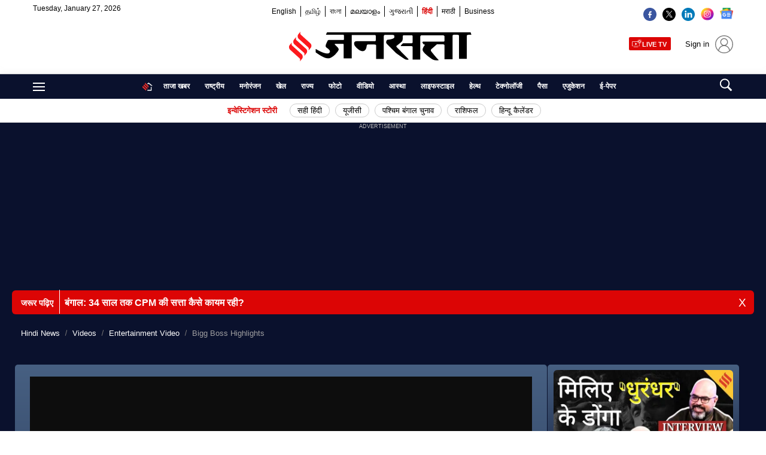

--- FILE ---
content_type: text/html; charset=UTF-8
request_url: https://www.jansatta.com/videos/entertainment-video/bigg-boss-highlights/1305897/
body_size: 172707
content:
<!DOCTYPE html><html lang="hi"><head> <meta charset="UTF-8" /> 
<script type="text/javascript"> !function(e,t){"use strict";"object"==typeof module&&"object"==typeof module.exports?module.exports=e.document?t(e,!0):function(e){if(!e.document)throw new Error("jQuery requires a window with a document");return t(e)}:t(e)}("undefined"!=typeof window?window:this,function(C,e){"use strict";var t=[],r=Object.getPrototypeOf,s=t.slice,g=t.flat?function(e){return t.flat.call(e)}:function(e){return t.concat.apply([],e)},u=t.push,i=t.indexOf,n={},o=n.toString,y=n.hasOwnProperty,a=y.toString,l=a.call(Object),v={},m=function(e){return"function"==typeof e&&"number"!=typeof e.nodeType&&"function"!=typeof e.item},x=function(e){return null!=e&&e===e.window},E=C.document,c={type:!0,src:!0,nonce:!0,noModule:!0};function b(e,t,n){var r,i,o=(n=n||E).createElement("script");if(o.text=e,t)for(r in c)(i=t[r]||t.getAttribute&&t.getAttribute(r))&&o.setAttribute(r,i);n.head.appendChild(o).parentNode.removeChild(o)}function w(e){return null==e?e+"":"object"==typeof e||"function"==typeof e?n[o.call(e)]||"object":typeof e}var f="3.6.4",S=function(e,t){return new S.fn.init(e,t)};function p(e){var t=!!e&&"length"in e&&e.length,n=w(e);return!m(e)&&!x(e)&&("array"===n||0===t||"number"==typeof t&&0<t&&t-1 in e)}S.fn=S.prototype={jquery:f,constructor:S,length:0,toArray:function(){return s.call(this)},get:function(e){return null==e?s.call(this):e<0?this[e+this.length]:this[e]},pushStack:function(e){var t=S.merge(this.constructor(),e);return t.prevObject=this,t},each:function(e){return S.each(this,e)},map:function(n){return this.pushStack(S.map(this,function(e,t){return n.call(e,t,e)}))},slice:function(){return this.pushStack(s.apply(this,arguments))},first:function(){return this.eq(0)},last:function(){return this.eq(-1)},even:function(){return this.pushStack(S.grep(this,function(e,t){return(t+1)%2}))},odd:function(){return this.pushStack(S.grep(this,function(e,t){return t%2}))},eq:function(e){var t=this.length,n=+e+(e<0?t:0);return this.pushStack(0<=n&&n<t?[this[n]]:[])},end:function(){return this.prevObject||this.constructor()},push:u,sort:t.sort,splice:t.splice},S.extend=S.fn.extend=function(){var e,t,n,r,i,o,a=arguments[0]||{},s=1,u=arguments.length,l=!1;for("boolean"==typeof a&&(l=a,a=arguments[s]||{},s++),"object"==typeof a||m(a)||(a={}),s===u&&(a=this,s--);s<u;s++)if(null!=(e=arguments[s]))for(t in e)r=e[t],"__proto__"!==t&&a!==r&&(l&&r&&(S.isPlainObject(r)||(i=Array.isArray(r)))?(n=a[t],o=i&&!Array.isArray(n)?[]:i||S.isPlainObject(n)?n:{},i=!1,a[t]=S.extend(l,o,r)):void 0!==r&&(a[t]=r));return a},S.extend({expando:"jQuery"+(f+Math.random()).replace(/\D/g,""),isReady:!0,error:function(e){throw new Error(e)},noop:function(){},isPlainObject:function(e){var t,n;return!(!e||"[object Object]"!==o.call(e))&&(!(t=r(e))||"function"==typeof(n=y.call(t,"constructor")&&t.constructor)&&a.call(n)===l)},isEmptyObject:function(e){var t;for(t in e)return!1;return!0},globalEval:function(e,t,n){b(e,{nonce:t&&t.nonce},n)},each:function(e,t){var n,r=0;if(p(e)){for(n=e.length;r<n;r++)if(!1===t.call(e[r],r,e[r]))break}else for(r in e)if(!1===t.call(e[r],r,e[r]))break;return e},makeArray:function(e,t){var n=t||[];return null!=e&&(p(Object(e))?S.merge(n,"string"==typeof e?[e]:e):u.call(n,e)),n},inArray:function(e,t,n){return null==t?-1:i.call(t,e,n)},merge:function(e,t){for(var n=+t.length,r=0,i=e.length;r<n;r++)e[i++]=t[r];return e.length=i,e},grep:function(e,t,n){for(var r=[],i=0,o=e.length,a=!n;i<o;i++)!t(e[i],i)!==a&&r.push(e[i]);return r},map:function(e,t,n){var r,i,o=0,a=[];if(p(e))for(r=e.length;o<r;o++)null!=(i=t(e[o],o,n))&&a.push(i);else for(o in e)null!=(i=t(e[o],o,n))&&a.push(i);return g(a)},guid:1,support:v}),"function"==typeof Symbol&&(S.fn[Symbol.iterator]=t[Symbol.iterator]),S.each("Boolean Number String Function Array Date RegExp Object Error Symbol".split(" "),function(e,t){n["[object "+t+"]"]=t.toLowerCase()});var d=function(n){var e,d,b,o,i,h,f,g,w,u,l,T,C,a,E,y,s,c,v,S="sizzle"+1*new Date,p=n.document,k=0,r=0,m=ue(),x=ue(),A=ue(),N=ue(),j=function(e,t){return e===t&&(l=!0),0},D={}.hasOwnProperty,t=[],q=t.pop,L=t.push,H=t.push,O=t.slice,P=function(e,t){for(var n=0,r=e.length;n<r;n++)if(e[n]===t)return n;return-1},R="checked|selected|async|autofocus|autoplay|controls|defer|disabled|hidden|ismap|loop|multiple|open|readonly|required|scoped",M="[\\x20\\t\\r\\n\\f]",I="(?:\\\\[\\da-fA-F]{1,6}"+M+"?|\\\\[^\\r\\n\\f]|[\\w-]|[^\0-\\x7f])+",W="\\["+M+"*("+I+")(?:"+M+"*([*^$|!~]?=)"+M+"*(?:'((?:\\\\.|[^\\\\'])*)'|\"((?:\\\\.|[^\\\\\"])*)\"|("+I+"))|)"+M+"*\\]",F=":("+I+")(?:\\((('((?:\\\\.|[^\\\\'])*)'|\"((?:\\\\.|[^\\\\\"])*)\")|((?:\\\\.|[^\\\\()[\\]]|"+W+")*)|.*)\\)|)",$=new RegExp(M+"+","g"),B=new RegExp("^"+M+"+|((?:^|[^\\\\])(?:\\\\.)*)"+M+"+$","g"),_=new RegExp("^"+M+"*,"+M+"*"),z=new RegExp("^"+M+"*([>+~]|"+M+")"+M+"*"),U=new RegExp(M+"|>"),X=new RegExp(F),V=new RegExp("^"+I+"$"),G={ID:new RegExp("^#("+I+")"),CLASS:new RegExp("^\\.("+I+")"),TAG:new RegExp("^("+I+"|[*])"),ATTR:new RegExp("^"+W),PSEUDO:new RegExp("^"+F),CHILD:new RegExp("^:(only|first|last|nth|nth-last)-(child|of-type)(?:\\("+M+"*(even|odd|(([+-]|)(\\d*)n|)"+M+"*(?:([+-]|)"+M+"*(\\d+)|))"+M+"*\\)|)","i"),bool:new RegExp("^(?:"+R+")$","i"),needsContext:new RegExp("^"+M+"*[>+~]|:(even|odd|eq|gt|lt|nth|first|last)(?:\\("+M+"*((?:-\\d)?\\d*)"+M+"*\\)|)(?=[^-]|$)","i")},Y=/HTML$/i,Q=/^(?:input|select|textarea|button)$/i,J=/^h\d$/i,K=/^[^{]+\{\s*\[native \w/,Z=/^(?:#([\w-]+)|(\w+)|\.([\w-]+))$/,ee=/[+~]/,te=new RegExp("\\\\[\\da-fA-F]{1,6}"+M+"?|\\\\([^\\r\\n\\f])","g"),ne=function(e,t){var n="0x"+e.slice(1)-65536;return t||(n<0?String.fromCharCode(n+65536):String.fromCharCode(n>>10|55296,1023&n|56320))},re=/([\0-\x1f\x7f]|^-?\d)|^-$|[^\0-\x1f\x7f-\uFFFF\w-]/g,ie=function(e,t){return t?"\0"===e?"\ufffd":e.slice(0,-1)+"\\"+e.charCodeAt(e.length-1).toString(16)+" ":"\\"+e},oe=function(){T()},ae=be(function(e){return!0===e.disabled&&"fieldset"===e.nodeName.toLowerCase()},{dir:"parentNode",next:"legend"});try{H.apply(t=O.call(p.childNodes),p.childNodes),t[p.childNodes.length].nodeType}catch(e){H={apply:t.length?function(e,t){L.apply(e,O.call(t))}:function(e,t){var n=e.length,r=0;while(e[n++]=t[r++]);e.length=n-1}}}function se(t,e,n,r){var i,o,a,s,u,l,c,f=e&&e.ownerDocument,p=e?e.nodeType:9;if(n=n||[],"string"!=typeof t||!t||1!==p&&9!==p&&11!==p)return n;if(!r&&(T(e),e=e||C,E)){if(11!==p&&(u=Z.exec(t)))if(i=u[1]){if(9===p){if(!(a=e.getElementById(i)))return n;if(a.id===i)return n.push(a),n}else if(f&&(a=f.getElementById(i))&&v(e,a)&&a.id===i)return n.push(a),n}else{if(u[2])return H.apply(n,e.getElementsByTagName(t)),n;if((i=u[3])&&d.getElementsByClassName&&e.getElementsByClassName)return H.apply(n,e.getElementsByClassName(i)),n}if(d.qsa&&!N[t+" "]&&(!y||!y.test(t))&&(1!==p||"object"!==e.nodeName.toLowerCase())){if(c=t,f=e,1===p&&(U.test(t)||z.test(t))){(f=ee.test(t)&&ve(e.parentNode)||e)===e&&d.scope||((s=e.getAttribute("id"))?s=s.replace(re,ie):e.setAttribute("id",s=S)),o=(l=h(t)).length;while(o--)l[o]=(s?"#"+s:":scope")+" "+xe(l[o]);c=l.join(",")}try{return H.apply(n,f.querySelectorAll(c)),n}catch(e){N(t,!0)}finally{s===S&&e.removeAttribute("id")}}}return g(t.replace(B,"$1"),e,n,r)}function ue(){var r=[];return function e(t,n){return r.push(t+" ")>b.cacheLength&&delete e[r.shift()],e[t+" "]=n}}function le(e){return e[S]=!0,e}function ce(e){var t=C.createElement("fieldset");try{return!!e(t)}catch(e){return!1}finally{t.parentNode&&t.parentNode.removeChild(t),t=null}}function fe(e,t){var n=e.split("|"),r=n.length;while(r--)b.attrHandle[n[r]]=t}function pe(e,t){var n=t&&e,r=n&&1===e.nodeType&&1===t.nodeType&&e.sourceIndex-t.sourceIndex;if(r)return r;if(n)while(n=n.nextSibling)if(n===t)return-1;return e?1:-1}function de(t){return function(e){return"input"===e.nodeName.toLowerCase()&&e.type===t}}function he(n){return function(e){var t=e.nodeName.toLowerCase();return("input"===t||"button"===t)&&e.type===n}}function ge(t){return function(e){return"form"in e?e.parentNode&&!1===e.disabled?"label"in e?"label"in e.parentNode?e.parentNode.disabled===t:e.disabled===t:e.isDisabled===t||e.isDisabled!==!t&&ae(e)===t:e.disabled===t:"label"in e&&e.disabled===t}}function ye(a){return le(function(o){return o=+o,le(function(e,t){var n,r=a([],e.length,o),i=r.length;while(i--)e[n=r[i]]&&(e[n]=!(t[n]=e[n]))})})}function ve(e){return e&&"undefined"!=typeof e.getElementsByTagName&&e}for(e in d=se.support={},i=se.isXML=function(e){var t=e&&e.namespaceURI,n=e&&(e.ownerDocument||e).documentElement;return!Y.test(t||n&&n.nodeName||"HTML")},T=se.setDocument=function(e){var t,n,r=e?e.ownerDocument||e:p;return r!=C&&9===r.nodeType&&r.documentElement&&(a=(C=r).documentElement,E=!i(C),p!=C&&(n=C.defaultView)&&n.top!==n&&(n.addEventListener?n.addEventListener("unload",oe,!1):n.attachEvent&&n.attachEvent("onunload",oe)),d.scope=ce(function(e){return a.appendChild(e).appendChild(C.createElement("div")),"undefined"!=typeof e.querySelectorAll&&!e.querySelectorAll(":scope fieldset div").length}),d.cssHas=ce(function(){try{return C.querySelector(":has(*,:jqfake)"),!1}catch(e){return!0}}),d.attributes=ce(function(e){return e.className="i",!e.getAttribute("className")}),d.getElementsByTagName=ce(function(e){return e.appendChild(C.createComment("")),!e.getElementsByTagName("*").length}),d.getElementsByClassName=K.test(C.getElementsByClassName),d.getById=ce(function(e){return a.appendChild(e).id=S,!C.getElementsByName||!C.getElementsByName(S).length}),d.getById?(b.filter.ID=function(e){var t=e.replace(te,ne);return function(e){return e.getAttribute("id")===t}},b.find.ID=function(e,t){if("undefined"!=typeof t.getElementById&&E){var n=t.getElementById(e);return n?[n]:[]}}):(b.filter.ID=function(e){var n=e.replace(te,ne);return function(e){var t="undefined"!=typeof e.getAttributeNode&&e.getAttributeNode("id");return t&&t.value===n}},b.find.ID=function(e,t){if("undefined"!=typeof t.getElementById&&E){var n,r,i,o=t.getElementById(e);if(o){if((n=o.getAttributeNode("id"))&&n.value===e)return[o];i=t.getElementsByName(e),r=0;while(o=i[r++])if((n=o.getAttributeNode("id"))&&n.value===e)return[o]}return[]}}),b.find.TAG=d.getElementsByTagName?function(e,t){return"undefined"!=typeof t.getElementsByTagName?t.getElementsByTagName(e):d.qsa?t.querySelectorAll(e):void 0}:function(e,t){var n,r=[],i=0,o=t.getElementsByTagName(e);if("*"===e){while(n=o[i++])1===n.nodeType&&r.push(n);return r}return o},b.find.CLASS=d.getElementsByClassName&&function(e,t){if("undefined"!=typeof t.getElementsByClassName&&E)return t.getElementsByClassName(e)},s=[],y=[],(d.qsa=K.test(C.querySelectorAll))&&(ce(function(e){var t;a.appendChild(e).innerHTML="<a id='"+S+"'></a><select id='"+S+"-\r\\' msallowcapture=''><option selected=''></option></select>",e.querySelectorAll("[msallowcapture^='']").length&&y.push("[*^$]="+M+"*(?:''|\"\")"),e.querySelectorAll("[selected]").length||y.push("\\["+M+"*(?:value|"+R+")"),e.querySelectorAll("[id~="+S+"-]").length||y.push("~="),(t=C.createElement("input")).setAttribute("name",""),e.appendChild(t),e.querySelectorAll("[name='']").length||y.push("\\["+M+"*name"+M+"*="+M+"*(?:''|\"\")"),e.querySelectorAll(":checked").length||y.push(":checked"),e.querySelectorAll("a#"+S+"+*").length||y.push(".#.+[+~]"),e.querySelectorAll("\\\f"),y.push("[\\r\\n\\f]")}),ce(function(e){e.innerHTML="<a href='' disabled='disabled'></a><select disabled='disabled'><option/></select>";var t=C.createElement("input");t.setAttribute("type","hidden"),e.appendChild(t).setAttribute("name","D"),e.querySelectorAll("[name=d]").length&&y.push("name"+M+"*[*^$|!~]?="),2!==e.querySelectorAll(":enabled").length&&y.push(":enabled",":disabled"),a.appendChild(e).disabled=!0,2!==e.querySelectorAll(":disabled").length&&y.push(":enabled",":disabled"),e.querySelectorAll("*,:x"),y.push(",.*:")})),(d.matchesSelector=K.test(c=a.matches||a.webkitMatchesSelector||a.mozMatchesSelector||a.oMatchesSelector||a.msMatchesSelector))&&ce(function(e){d.disconnectedMatch=c.call(e,"*"),c.call(e,"[s!='']:x"),s.push("!=",F)}),d.cssHas||y.push(":has"),y=y.length&&new RegExp(y.join("|")),s=s.length&&new RegExp(s.join("|")),t=K.test(a.compareDocumentPosition),v=t||K.test(a.contains)?function(e,t){var n=9===e.nodeType&&e.documentElement||e,r=t&&t.parentNode;return e===r||!(!r||1!==r.nodeType||!(n.contains?n.contains(r):e.compareDocumentPosition&&16&e.compareDocumentPosition(r)))}:function(e,t){if(t)while(t=t.parentNode)if(t===e)return!0;return!1},j=t?function(e,t){if(e===t)return l=!0,0;var n=!e.compareDocumentPosition-!t.compareDocumentPosition;return n||(1&(n=(e.ownerDocument||e)==(t.ownerDocument||t)?e.compareDocumentPosition(t):1)||!d.sortDetached&&t.compareDocumentPosition(e)===n?e==C||e.ownerDocument==p&&v(p,e)?-1:t==C||t.ownerDocument==p&&v(p,t)?1:u?P(u,e)-P(u,t):0:4&n?-1:1)}:function(e,t){if(e===t)return l=!0,0;var n,r=0,i=e.parentNode,o=t.parentNode,a=[e],s=[t];if(!i||!o)return e==C?-1:t==C?1:i?-1:o?1:u?P(u,e)-P(u,t):0;if(i===o)return pe(e,t);n=e;while(n=n.parentNode)a.unshift(n);n=t;while(n=n.parentNode)s.unshift(n);while(a[r]===s[r])r++;return r?pe(a[r],s[r]):a[r]==p?-1:s[r]==p?1:0}),C},se.matches=function(e,t){return se(e,null,null,t)},se.matchesSelector=function(e,t){if(T(e),d.matchesSelector&&E&&!N[t+" "]&&(!s||!s.test(t))&&(!y||!y.test(t)))try{var n=c.call(e,t);if(n||d.disconnectedMatch||e.document&&11!==e.document.nodeType)return n}catch(e){N(t,!0)}return 0<se(t,C,null,[e]).length},se.contains=function(e,t){return(e.ownerDocument||e)!=C&&T(e),v(e,t)},se.attr=function(e,t){(e.ownerDocument||e)!=C&&T(e);var n=b.attrHandle[t.toLowerCase()],r=n&&D.call(b.attrHandle,t.toLowerCase())?n(e,t,!E):void 0;return void 0!==r?r:d.attributes||!E?e.getAttribute(t):(r=e.getAttributeNode(t))&&r.specified?r.value:null},se.escape=function(e){return(e+"").replace(re,ie)},se.error=function(e){throw new Error("Syntax error, unrecognized expression: "+e)},se.uniqueSort=function(e){var t,n=[],r=0,i=0;if(l=!d.detectDuplicates,u=!d.sortStable&&e.slice(0),e.sort(j),l){while(t=e[i++])t===e[i]&&(r=n.push(i));while(r--)e.splice(n[r],1)}return u=null,e},o=se.getText=function(e){var t,n="",r=0,i=e.nodeType;if(i){if(1===i||9===i||11===i){if("string"==typeof e.textContent)return e.textContent;for(e=e.firstChild;e;e=e.nextSibling)n+=o(e)}else if(3===i||4===i)return e.nodeValue}else while(t=e[r++])n+=o(t);return n},(b=se.selectors={cacheLength:50,createPseudo:le,match:G,attrHandle:{},find:{},relative:{">":{dir:"parentNode",first:!0}," ":{dir:"parentNode"},"+":{dir:"previousSibling",first:!0},"~":{dir:"previousSibling"}},preFilter:{ATTR:function(e){return e[1]=e[1].replace(te,ne),e[3]=(e[3]||e[4]||e[5]||"").replace(te,ne),"~="===e[2]&&(e[3]=" "+e[3]+" "),e.slice(0,4)},CHILD:function(e){return e[1]=e[1].toLowerCase(),"nth"===e[1].slice(0,3)?(e[3]||se.error(e[0]),e[4]=+(e[4]?e[5]+(e[6]||1):2*("even"===e[3]||"odd"===e[3])),e[5]=+(e[7]+e[8]||"odd"===e[3])):e[3]&&se.error(e[0]),e},PSEUDO:function(e){var t,n=!e[6]&&e[2];return G.CHILD.test(e[0])?null:(e[3]?e[2]=e[4]||e[5]||"":n&&X.test(n)&&(t=h(n,!0))&&(t=n.indexOf(")",n.length-t)-n.length)&&(e[0]=e[0].slice(0,t),e[2]=n.slice(0,t)),e.slice(0,3))}},filter:{TAG:function(e){var t=e.replace(te,ne).toLowerCase();return"*"===e?function(){return!0}:function(e){return e.nodeName&&e.nodeName.toLowerCase()===t}},CLASS:function(e){var t=m[e+" "];return t||(t=new RegExp("(^|"+M+")"+e+"("+M+"|$)"))&&m(e,function(e){return t.test("string"==typeof e.className&&e.className||"undefined"!=typeof e.getAttribute&&e.getAttribute("class")||"")})},ATTR:function(n,r,i){return function(e){var t=se.attr(e,n);return null==t?"!="===r:!r||(t+="","="===r?t===i:"!="===r?t!==i:"^="===r?i&&0===t.indexOf(i):"*="===r?i&&-1<t.indexOf(i):"$="===r?i&&t.slice(-i.length)===i:"~="===r?-1<(" "+t.replace($," ")+" ").indexOf(i):"|="===r&&(t===i||t.slice(0,i.length+1)===i+"-"))}},CHILD:function(h,e,t,g,y){var v="nth"!==h.slice(0,3),m="last"!==h.slice(-4),x="of-type"===e;return 1===g&&0===y?function(e){return!!e.parentNode}:function(e,t,n){var r,i,o,a,s,u,l=v!==m?"nextSibling":"previousSibling",c=e.parentNode,f=x&&e.nodeName.toLowerCase(),p=!n&&!x,d=!1;if(c){if(v){while(l){a=e;while(a=a[l])if(x?a.nodeName.toLowerCase()===f:1===a.nodeType)return!1;u=l="only"===h&&!u&&"nextSibling"}return!0}if(u=[m?c.firstChild:c.lastChild],m&&p){d=(s=(r=(i=(o=(a=c)[S]||(a[S]={}))[a.uniqueID]||(o[a.uniqueID]={}))[h]||[])[0]===k&&r[1])&&r[2],a=s&&c.childNodes[s];while(a=++s&&a&&a[l]||(d=s=0)||u.pop())if(1===a.nodeType&&++d&&a===e){i[h]=[k,s,d];break}}else if(p&&(d=s=(r=(i=(o=(a=e)[S]||(a[S]={}))[a.uniqueID]||(o[a.uniqueID]={}))[h]||[])[0]===k&&r[1]),!1===d)while(a=++s&&a&&a[l]||(d=s=0)||u.pop())if((x?a.nodeName.toLowerCase()===f:1===a.nodeType)&&++d&&(p&&((i=(o=a[S]||(a[S]={}))[a.uniqueID]||(o[a.uniqueID]={}))[h]=[k,d]),a===e))break;return(d-=y)===g||d%g==0&&0<=d/g}}},PSEUDO:function(e,o){var t,a=b.pseudos[e]||b.setFilters[e.toLowerCase()]||se.error("unsupported pseudo: "+e);return a[S]?a(o):1<a.length?(t=[e,e,"",o],b.setFilters.hasOwnProperty(e.toLowerCase())?le(function(e,t){var n,r=a(e,o),i=r.length;while(i--)e[n=P(e,r[i])]=!(t[n]=r[i])}):function(e){return a(e,0,t)}):a}},pseudos:{not:le(function(e){var r=[],i=[],s=f(e.replace(B,"$1"));return s[S]?le(function(e,t,n,r){var i,o=s(e,null,r,[]),a=e.length;while(a--)(i=o[a])&&(e[a]=!(t[a]=i))}):function(e,t,n){return r[0]=e,s(r,null,n,i),r[0]=null,!i.pop()}}),has:le(function(t){return function(e){return 0<se(t,e).length}}),contains:le(function(t){return t=t.replace(te,ne),function(e){return-1<(e.textContent||o(e)).indexOf(t)}}),lang:le(function(n){return V.test(n||"")||se.error("unsupported lang: "+n),n=n.replace(te,ne).toLowerCase(),function(e){var t;do{if(t=E?e.lang:e.getAttribute("xml:lang")||e.getAttribute("lang"))return(t=t.toLowerCase())===n||0===t.indexOf(n+"-")}while((e=e.parentNode)&&1===e.nodeType);return!1}}),target:function(e){var t=n.location&&n.location.hash;return t&&t.slice(1)===e.id},root:function(e){return e===a},focus:function(e){return e===C.activeElement&&(!C.hasFocus||C.hasFocus())&&!!(e.type||e.href||~e.tabIndex)},enabled:ge(!1),disabled:ge(!0),checked:function(e){var t=e.nodeName.toLowerCase();return"input"===t&&!!e.checked||"option"===t&&!!e.selected},selected:function(e){return e.parentNode&&e.parentNode.selectedIndex,!0===e.selected},empty:function(e){for(e=e.firstChild;e;e=e.nextSibling)if(e.nodeType<6)return!1;return!0},parent:function(e){return!b.pseudos.empty(e)},header:function(e){return J.test(e.nodeName)},input:function(e){return Q.test(e.nodeName)},button:function(e){var t=e.nodeName.toLowerCase();return"input"===t&&"button"===e.type||"button"===t},text:function(e){var t;return"input"===e.nodeName.toLowerCase()&&"text"===e.type&&(null==(t=e.getAttribute("type"))||"text"===t.toLowerCase())},first:ye(function(){return[0]}),last:ye(function(e,t){return[t-1]}),eq:ye(function(e,t,n){return[n<0?n+t:n]}),even:ye(function(e,t){for(var n=0;n<t;n+=2)e.push(n);return e}),odd:ye(function(e,t){for(var n=1;n<t;n+=2)e.push(n);return e}),lt:ye(function(e,t,n){for(var r=n<0?n+t:t<n?t:n;0<=--r;)e.push(r);return e}),gt:ye(function(e,t,n){for(var r=n<0?n+t:n;++r<t;)e.push(r);return e})}}).pseudos.nth=b.pseudos.eq,{radio:!0,checkbox:!0,file:!0,password:!0,image:!0})b.pseudos[e]=de(e);for(e in{submit:!0,reset:!0})b.pseudos[e]=he(e);function me(){}function xe(e){for(var t=0,n=e.length,r="";t<n;t++)r+=e[t].value;return r}function be(s,e,t){var u=e.dir,l=e.next,c=l||u,f=t&&"parentNode"===c,p=r++;return e.first?function(e,t,n){while(e=e[u])if(1===e.nodeType||f)return s(e,t,n);return!1}:function(e,t,n){var r,i,o,a=[k,p];if(n){while(e=e[u])if((1===e.nodeType||f)&&s(e,t,n))return!0}else while(e=e[u])if(1===e.nodeType||f)if(i=(o=e[S]||(e[S]={}))[e.uniqueID]||(o[e.uniqueID]={}),l&&l===e.nodeName.toLowerCase())e=e[u]||e;else{if((r=i[c])&&r[0]===k&&r[1]===p)return a[2]=r[2];if((i[c]=a)[2]=s(e,t,n))return!0}return!1}}function we(i){return 1<i.length?function(e,t,n){var r=i.length;while(r--)if(!i[r](e,t,n))return!1;return!0}:i[0]}function Te(e,t,n,r,i){for(var o,a=[],s=0,u=e.length,l=null!=t;s<u;s++)(o=e[s])&&(n&&!n(o,r,i)||(a.push(o),l&&t.push(s)));return a}function Ce(d,h,g,y,v,e){return y&&!y[S]&&(y=Ce(y)),v&&!v[S]&&(v=Ce(v,e)),le(function(e,t,n,r){var i,o,a,s=[],u=[],l=t.length,c=e||function(e,t,n){for(var r=0,i=t.length;r<i;r++)se(e,t[r],n);return n}(h||"*",n.nodeType?[n]:n,[]),f=!d||!e&&h?c:Te(c,s,d,n,r),p=g?v||(e?d:l||y)?[]:t:f;if(g&&g(f,p,n,r),y){i=Te(p,u),y(i,[],n,r),o=i.length;while(o--)(a=i[o])&&(p[u[o]]=!(f[u[o]]=a))}if(e){if(v||d){if(v){i=[],o=p.length;while(o--)(a=p[o])&&i.push(f[o]=a);v(null,p=[],i,r)}o=p.length;while(o--)(a=p[o])&&-1<(i=v?P(e,a):s[o])&&(e[i]=!(t[i]=a))}}else p=Te(p===t?p.splice(l,p.length):p),v?v(null,t,p,r):H.apply(t,p)})}function Ee(e){for(var i,t,n,r=e.length,o=b.relative[e[0].type],a=o||b.relative[" "],s=o?1:0,u=be(function(e){return e===i},a,!0),l=be(function(e){return-1<P(i,e)},a,!0),c=[function(e,t,n){var r=!o&&(n||t!==w)||((i=t).nodeType?u(e,t,n):l(e,t,n));return i=null,r}];s<r;s++)if(t=b.relative[e[s].type])c=[be(we(c),t)];else{if((t=b.filter[e[s].type].apply(null,e[s].matches))[S]){for(n=++s;n<r;n++)if(b.relative[e[n].type])break;return Ce(1<s&&we(c),1<s&&xe(e.slice(0,s-1).concat({value:" "===e[s-2].type?"*":""})).replace(B,"$1"),t,s<n&&Ee(e.slice(s,n)),n<r&&Ee(e=e.slice(n)),n<r&&xe(e))}c.push(t)}return we(c)}return me.prototype=b.filters=b.pseudos,b.setFilters=new me,h=se.tokenize=function(e,t){var n,r,i,o,a,s,u,l=x[e+" "];if(l)return t?0:l.slice(0);a=e,s=[],u=b.preFilter;while(a){for(o in n&&!(r=_.exec(a))||(r&&(a=a.slice(r[0].length)||a),s.push(i=[])),n=!1,(r=z.exec(a))&&(n=r.shift(),i.push({value:n,type:r[0].replace(B," ")}),a=a.slice(n.length)),b.filter)!(r=G[o].exec(a))||u[o]&&!(r=u[o](r))||(n=r.shift(),i.push({value:n,type:o,matches:r}),a=a.slice(n.length));if(!n)break}return t?a.length:a?se.error(e):x(e,s).slice(0)},f=se.compile=function(e,t){var n,y,v,m,x,r,i=[],o=[],a=A[e+" "];if(!a){t||(t=h(e)),n=t.length;while(n--)(a=Ee(t[n]))[S]?i.push(a):o.push(a);(a=A(e,(y=o,m=0<(v=i).length,x=0<y.length,r=function(e,t,n,r,i){var o,a,s,u=0,l="0",c=e&&[],f=[],p=w,d=e||x&&b.find.TAG("*",i),h=k+=null==p?1:Math.random()||.1,g=d.length;for(i&&(w=t==C||t||i);l!==g&&null!=(o=d[l]);l++){if(x&&o){a=0,t||o.ownerDocument==C||(T(o),n=!E);while(s=y[a++])if(s(o,t||C,n)){r.push(o);break}i&&(k=h)}m&&((o=!s&&o)&&u--,e&&c.push(o))}if(u+=l,m&&l!==u){a=0;while(s=v[a++])s(c,f,t,n);if(e){if(0<u)while(l--)c[l]||f[l]||(f[l]=q.call(r));f=Te(f)}H.apply(r,f),i&&!e&&0<f.length&&1<u+v.length&&se.uniqueSort(r)}return i&&(k=h,w=p),c},m?le(r):r))).selector=e}return a},g=se.select=function(e,t,n,r){var i,o,a,s,u,l="function"==typeof e&&e,c=!r&&h(e=l.selector||e);if(n=n||[],1===c.length){if(2<(o=c[0]=c[0].slice(0)).length&&"ID"===(a=o[0]).type&&9===t.nodeType&&E&&b.relative[o[1].type]){if(!(t=(b.find.ID(a.matches[0].replace(te,ne),t)||[])[0]))return n;l&&(t=t.parentNode),e=e.slice(o.shift().value.length)}i=G.needsContext.test(e)?0:o.length;while(i--){if(a=o[i],b.relative[s=a.type])break;if((u=b.find[s])&&(r=u(a.matches[0].replace(te,ne),ee.test(o[0].type)&&ve(t.parentNode)||t))){if(o.splice(i,1),!(e=r.length&&xe(o)))return H.apply(n,r),n;break}}}return(l||f(e,c))(r,t,!E,n,!t||ee.test(e)&&ve(t.parentNode)||t),n},d.sortStable=S.split("").sort(j).join("")===S,d.detectDuplicates=!!l,T(),d.sortDetached=ce(function(e){return 1&e.compareDocumentPosition(C.createElement("fieldset"))}),ce(function(e){return e.innerHTML="<a href='#'></a>","#"===e.firstChild.getAttribute("href")})||fe("type|href|height|width",function(e,t,n){if(!n)return e.getAttribute(t,"type"===t.toLowerCase()?1:2)}),d.attributes&&ce(function(e){return e.innerHTML="<input/>",e.firstChild.setAttribute("value",""),""===e.firstChild.getAttribute("value")})||fe("value",function(e,t,n){if(!n&&"input"===e.nodeName.toLowerCase())return e.defaultValue}),ce(function(e){return null==e.getAttribute("disabled")})||fe(R,function(e,t,n){var r;if(!n)return!0===e[t]?t.toLowerCase():(r=e.getAttributeNode(t))&&r.specified?r.value:null}),se}(C);S.find=d,S.expr=d.selectors,S.expr[":"]=S.expr.pseudos,S.uniqueSort=S.unique=d.uniqueSort,S.text=d.getText,S.isXMLDoc=d.isXML,S.contains=d.contains,S.escapeSelector=d.escape;var h=function(e,t,n){var r=[],i=void 0!==n;while((e=e[t])&&9!==e.nodeType)if(1===e.nodeType){if(i&&S(e).is(n))break;r.push(e)}return r},T=function(e,t){for(var n=[];e;e=e.nextSibling)1===e.nodeType&&e!==t&&n.push(e);return n},k=S.expr.match.needsContext;function A(e,t){return e.nodeName&&e.nodeName.toLowerCase()===t.toLowerCase()}var N=/^<([a-z][^\/\0>:\x20\t\r\n\f]*)[\x20\t\r\n\f]*\/?>(?:<\/\1>|)$/i;function j(e,n,r){return m(n)?S.grep(e,function(e,t){return!!n.call(e,t,e)!==r}):n.nodeType?S.grep(e,function(e){return e===n!==r}):"string"!=typeof n?S.grep(e,function(e){return-1<i.call(n,e)!==r}):S.filter(n,e,r)}S.filter=function(e,t,n){var r=t[0];return n&&(e=":not("+e+")"),1===t.length&&1===r.nodeType?S.find.matchesSelector(r,e)?[r]:[]:S.find.matches(e,S.grep(t,function(e){return 1===e.nodeType}))},S.fn.extend({find:function(e){var t,n,r=this.length,i=this;if("string"!=typeof e)return this.pushStack(S(e).filter(function(){for(t=0;t<r;t++)if(S.contains(i[t],this))return!0}));for(n=this.pushStack([]),t=0;t<r;t++)S.find(e,i[t],n);return 1<r?S.uniqueSort(n):n},filter:function(e){return this.pushStack(j(this,e||[],!1))},not:function(e){return this.pushStack(j(this,e||[],!0))},is:function(e){return!!j(this,"string"==typeof e&&k.test(e)?S(e):e||[],!1).length}});var D,q=/^(?:\s*(<[\w\W]+>)[^>]*|#([\w-]+))$/;(S.fn.init=function(e,t,n){var r,i;if(!e)return this;if(n=n||D,"string"==typeof e){if(!(r="<"===e[0]&&">"===e[e.length-1]&&3<=e.length?[null,e,null]:q.exec(e))||!r[1]&&t)return!t||t.jquery?(t||n).find(e):this.constructor(t).find(e);if(r[1]){if(t=t instanceof S?t[0]:t,S.merge(this,S.parseHTML(r[1],t&&t.nodeType?t.ownerDocument||t:E,!0)),N.test(r[1])&&S.isPlainObject(t))for(r in t)m(this[r])?this[r](t[r]):this.attr(r,t[r]);return this}return(i=E.getElementById(r[2]))&&(this[0]=i,this.length=1),this}return e.nodeType?(this[0]=e,this.length=1,this):m(e)?void 0!==n.ready?n.ready(e):e(S):S.makeArray(e,this)}).prototype=S.fn,D=S(E);var L=/^(?:parents|prev(?:Until|All))/,H={children:!0,contents:!0,next:!0,prev:!0};function O(e,t){while((e=e[t])&&1!==e.nodeType);return e}S.fn.extend({has:function(e){var t=S(e,this),n=t.length;return this.filter(function(){for(var e=0;e<n;e++)if(S.contains(this,t[e]))return!0})},closest:function(e,t){var n,r=0,i=this.length,o=[],a="string"!=typeof e&&S(e);if(!k.test(e))for(;r<i;r++)for(n=this[r];n&&n!==t;n=n.parentNode)if(n.nodeType<11&&(a?-1<a.index(n):1===n.nodeType&&S.find.matchesSelector(n,e))){o.push(n);break}return this.pushStack(1<o.length?S.uniqueSort(o):o)},index:function(e){return e?"string"==typeof e?i.call(S(e),this[0]):i.call(this,e.jquery?e[0]:e):this[0]&&this[0].parentNode?this.first().prevAll().length:-1},add:function(e,t){return this.pushStack(S.uniqueSort(S.merge(this.get(),S(e,t))))},addBack:function(e){return this.add(null==e?this.prevObject:this.prevObject.filter(e))}}),S.each({parent:function(e){var t=e.parentNode;return t&&11!==t.nodeType?t:null},parents:function(e){return h(e,"parentNode")},parentsUntil:function(e,t,n){return h(e,"parentNode",n)},next:function(e){return O(e,"nextSibling")},prev:function(e){return O(e,"previousSibling")},nextAll:function(e){return h(e,"nextSibling")},prevAll:function(e){return h(e,"previousSibling")},nextUntil:function(e,t,n){return h(e,"nextSibling",n)},prevUntil:function(e,t,n){return h(e,"previousSibling",n)},siblings:function(e){return T((e.parentNode||{}).firstChild,e)},children:function(e){return T(e.firstChild)},contents:function(e){return null!=e.contentDocument&&r(e.contentDocument)?e.contentDocument:(A(e,"template")&&(e=e.content||e),S.merge([],e.childNodes))}},function(r,i){S.fn[r]=function(e,t){var n=S.map(this,i,e);return"Until"!==r.slice(-5)&&(t=e),t&&"string"==typeof t&&(n=S.filter(t,n)),1<this.length&&(H[r]||S.uniqueSort(n),L.test(r)&&n.reverse()),this.pushStack(n)}});var P=/[^\x20\t\r\n\f]+/g;function R(e){return e}function M(e){throw e}function I(e,t,n,r){var i;try{e&&m(i=e.promise)?i.call(e).done(t).fail(n):e&&m(i=e.then)?i.call(e,t,n):t.apply(void 0,[e].slice(r))}catch(e){n.apply(void 0,[e])}}S.Callbacks=function(r){var e,n;r="string"==typeof r?(e=r,n={},S.each(e.match(P)||[],function(e,t){n[t]=!0}),n):S.extend({},r);var i,t,o,a,s=[],u=[],l=-1,c=function(){for(a=a||r.once,o=i=!0;u.length;l=-1){t=u.shift();while(++l<s.length)!1===s[l].apply(t[0],t[1])&&r.stopOnFalse&&(l=s.length,t=!1)}r.memory||(t=!1),i=!1,a&&(s=t?[]:"")},f={add:function(){return s&&(t&&!i&&(l=s.length-1,u.push(t)),function n(e){S.each(e,function(e,t){m(t)?r.unique&&f.has(t)||s.push(t):t&&t.length&&"string"!==w(t)&&n(t)})}(arguments),t&&!i&&c()),this},remove:function(){return S.each(arguments,function(e,t){var n;while(-1<(n=S.inArray(t,s,n)))s.splice(n,1),n<=l&&l--}),this},has:function(e){return e?-1<S.inArray(e,s):0<s.length},empty:function(){return s&&(s=[]),this},disable:function(){return a=u=[],s=t="",this},disabled:function(){return!s},lock:function(){return a=u=[],t||i||(s=t=""),this},locked:function(){return!!a},fireWith:function(e,t){return a||(t=[e,(t=t||[]).slice?t.slice():t],u.push(t),i||c()),this},fire:function(){return f.fireWith(this,arguments),this},fired:function(){return!!o}};return f},S.extend({Deferred:function(e){var o=[["notify","progress",S.Callbacks("memory"),S.Callbacks("memory"),2],["resolve","done",S.Callbacks("once memory"),S.Callbacks("once memory"),0,"resolved"],["reject","fail",S.Callbacks("once memory"),S.Callbacks("once memory"),1,"rejected"]],i="pending",a={state:function(){return i},always:function(){return s.done(arguments).fail(arguments),this},"catch":function(e){return a.then(null,e)},pipe:function(){var i=arguments;return S.Deferred(function(r){S.each(o,function(e,t){var n=m(i[t[4]])&&i[t[4]];s[t[1]](function(){var e=n&&n.apply(this,arguments);e&&m(e.promise)?e.promise().progress(r.notify).done(r.resolve).fail(r.reject):r[t[0]+"With"](this,n?[e]:arguments)})}),i=null}).promise()},then:function(t,n,r){var u=0;function l(i,o,a,s){return function(){var n=this,r=arguments,e=function(){var e,t;if(!(i<u)){if((e=a.apply(n,r))===o.promise())throw new TypeError("Thenable self-resolution");t=e&&("object"==typeof e||"function"==typeof e)&&e.then,m(t)?s?t.call(e,l(u,o,R,s),l(u,o,M,s)):(u++,t.call(e,l(u,o,R,s),l(u,o,M,s),l(u,o,R,o.notifyWith))):(a!==R&&(n=void 0,r=[e]),(s||o.resolveWith)(n,r))}},t=s?e:function(){try{e()}catch(e){S.Deferred.exceptionHook&&S.Deferred.exceptionHook(e,t.stackTrace),u<=i+1&&(a!==M&&(n=void 0,r=[e]),o.rejectWith(n,r))}};i?t():(S.Deferred.getStackHook&&(t.stackTrace=S.Deferred.getStackHook()),C.setTimeout(t))}}return S.Deferred(function(e){o[0][3].add(l(0,e,m(r)?r:R,e.notifyWith)),o[1][3].add(l(0,e,m(t)?t:R)),o[2][3].add(l(0,e,m(n)?n:M))}).promise()},promise:function(e){return null!=e?S.extend(e,a):a}},s={};return S.each(o,function(e,t){var n=t[2],r=t[5];a[t[1]]=n.add,r&&n.add(function(){i=r},o[3-e][2].disable,o[3-e][3].disable,o[0][2].lock,o[0][3].lock),n.add(t[3].fire),s[t[0]]=function(){return s[t[0]+"With"](this===s?void 0:this,arguments),this},s[t[0]+"With"]=n.fireWith}),a.promise(s),e&&e.call(s,s),s},when:function(e){var n=arguments.length,t=n,r=Array(t),i=s.call(arguments),o=S.Deferred(),a=function(t){return function(e){r[t]=this,i[t]=1<arguments.length?s.call(arguments):e,--n||o.resolveWith(r,i)}};if(n<=1&&(I(e,o.done(a(t)).resolve,o.reject,!n),"pending"===o.state()||m(i[t]&&i[t].then)))return o.then();while(t--)I(i[t],a(t),o.reject);return o.promise()}});var W=/^(Eval|Internal|Range|Reference|Syntax|Type|URI)Error$/;S.Deferred.exceptionHook=function(e,t){C.console&&C.console.warn&&e&&W.test(e.name)&&C.console.warn("jQuery.Deferred exception: "+e.message,e.stack,t)},S.readyException=function(e){C.setTimeout(function(){throw e})};var F=S.Deferred();function $(){E.removeEventListener("DOMContentLoaded",$),C.removeEventListener("load",$),S.ready()}S.fn.ready=function(e){return F.then(e)["catch"](function(e){S.readyException(e)}),this},S.extend({isReady:!1,readyWait:1,ready:function(e){(!0===e?--S.readyWait:S.isReady)||(S.isReady=!0)!==e&&0<--S.readyWait||F.resolveWith(E,[S])}}),S.ready.then=F.then,"complete"===E.readyState||"loading"!==E.readyState&&!E.documentElement.doScroll?C.setTimeout(S.ready):(E.addEventListener("DOMContentLoaded",$),C.addEventListener("load",$));var B=function(e,t,n,r,i,o,a){var s=0,u=e.length,l=null==n;if("object"===w(n))for(s in i=!0,n)B(e,t,s,n[s],!0,o,a);else if(void 0!==r&&(i=!0,m(r)||(a=!0),l&&(a?(t.call(e,r),t=null):(l=t,t=function(e,t,n){return l.call(S(e),n)})),t))for(;s<u;s++)t(e[s],n,a?r:r.call(e[s],s,t(e[s],n)));return i?e:l?t.call(e):u?t(e[0],n):o},_=/^-ms-/,z=/-([a-z])/g;function U(e,t){return t.toUpperCase()}function X(e){return e.replace(_,"ms-").replace(z,U)}var V=function(e){return 1===e.nodeType||9===e.nodeType||!+e.nodeType};function G(){this.expando=S.expando+G.uid++}G.uid=1,G.prototype={cache:function(e){var t=e[this.expando];return t||(t={},V(e)&&(e.nodeType?e[this.expando]=t:Object.defineProperty(e,this.expando,{value:t,configurable:!0}))),t},set:function(e,t,n){var r,i=this.cache(e);if("string"==typeof t)i[X(t)]=n;else for(r in t)i[X(r)]=t[r];return i},get:function(e,t){return void 0===t?this.cache(e):e[this.expando]&&e[this.expando][X(t)]},access:function(e,t,n){return void 0===t||t&&"string"==typeof t&&void 0===n?this.get(e,t):(this.set(e,t,n),void 0!==n?n:t)},remove:function(e,t){var n,r=e[this.expando];if(void 0!==r){if(void 0!==t){n=(t=Array.isArray(t)?t.map(X):(t=X(t))in r?[t]:t.match(P)||[]).length;while(n--)delete r[t[n]]}(void 0===t||S.isEmptyObject(r))&&(e.nodeType?e[this.expando]=void 0:delete e[this.expando])}},hasData:function(e){var t=e[this.expando];return void 0!==t&&!S.isEmptyObject(t)}};var Y=new G,Q=new G,J=/^(?:\{[\w\W]*\}|\[[\w\W]*\])$/,K=/[A-Z]/g;function Z(e,t,n){var r,i;if(void 0===n&&1===e.nodeType)if(r="data-"+t.replace(K,"-$&").toLowerCase(),"string"==typeof(n=e.getAttribute(r))){try{n="true"===(i=n)||"false"!==i&&("null"===i?null:i===+i+""?+i:J.test(i)?JSON.parse(i):i)}catch(e){}Q.set(e,t,n)}else n=void 0;return n}S.extend({hasData:function(e){return Q.hasData(e)||Y.hasData(e)},data:function(e,t,n){return Q.access(e,t,n)},removeData:function(e,t){Q.remove(e,t)},_data:function(e,t,n){return Y.access(e,t,n)},_removeData:function(e,t){Y.remove(e,t)}}),S.fn.extend({data:function(n,e){var t,r,i,o=this[0],a=o&&o.attributes;if(void 0===n){if(this.length&&(i=Q.get(o),1===o.nodeType&&!Y.get(o,"hasDataAttrs"))){t=a.length;while(t--)a[t]&&0===(r=a[t].name).indexOf("data-")&&(r=X(r.slice(5)),Z(o,r,i[r]));Y.set(o,"hasDataAttrs",!0)}return i}return"object"==typeof n?this.each(function(){Q.set(this,n)}):B(this,function(e){var t;if(o&&void 0===e)return void 0!==(t=Q.get(o,n))?t:void 0!==(t=Z(o,n))?t:void 0;this.each(function(){Q.set(this,n,e)})},null,e,1<arguments.length,null,!0)},removeData:function(e){return this.each(function(){Q.remove(this,e)})}}),S.extend({queue:function(e,t,n){var r;if(e)return t=(t||"fx")+"queue",r=Y.get(e,t),n&&(!r||Array.isArray(n)?r=Y.access(e,t,S.makeArray(n)):r.push(n)),r||[]},dequeue:function(e,t){t=t||"fx";var n=S.queue(e,t),r=n.length,i=n.shift(),o=S._queueHooks(e,t);"inprogress"===i&&(i=n.shift(),r--),i&&("fx"===t&&n.unshift("inprogress"),delete o.stop,i.call(e,function(){S.dequeue(e,t)},o)),!r&&o&&o.empty.fire()},_queueHooks:function(e,t){var n=t+"queueHooks";return Y.get(e,n)||Y.access(e,n,{empty:S.Callbacks("once memory").add(function(){Y.remove(e,[t+"queue",n])})})}}),S.fn.extend({queue:function(t,n){var e=2;return"string"!=typeof t&&(n=t,t="fx",e--),arguments.length<e?S.queue(this[0],t):void 0===n?this:this.each(function(){var e=S.queue(this,t,n);S._queueHooks(this,t),"fx"===t&&"inprogress"!==e[0]&&S.dequeue(this,t)})},dequeue:function(e){return this.each(function(){S.dequeue(this,e)})},clearQueue:function(e){return this.queue(e||"fx",[])},promise:function(e,t){var n,r=1,i=S.Deferred(),o=this,a=this.length,s=function(){--r||i.resolveWith(o,[o])};"string"!=typeof e&&(t=e,e=void 0),e=e||"fx";while(a--)(n=Y.get(o[a],e+"queueHooks"))&&n.empty&&(r++,n.empty.add(s));return s(),i.promise(t)}});var ee=/[+-]?(?:\d*\.|)\d+(?:[eE][+-]?\d+|)/.source,te=new RegExp("^(?:([+-])=|)("+ee+")([a-z%]*)$","i"),ne=["Top","Right","Bottom","Left"],re=E.documentElement,ie=function(e){return S.contains(e.ownerDocument,e)},oe={composed:!0};re.getRootNode&&(ie=function(e){return S.contains(e.ownerDocument,e)||e.getRootNode(oe)===e.ownerDocument});var ae=function(e,t){return"none"===(e=t||e).style.display||""===e.style.display&&ie(e)&&"none"===S.css(e,"display")};function se(e,t,n,r){var i,o,a=20,s=r?function(){return r.cur()}:function(){return S.css(e,t,"")},u=s(),l=n&&n[3]||(S.cssNumber[t]?"":"px"),c=e.nodeType&&(S.cssNumber[t]||"px"!==l&&+u)&&te.exec(S.css(e,t));if(c&&c[3]!==l){u/=2,l=l||c[3],c=+u||1;while(a--)S.style(e,t,c+l),(1-o)*(1-(o=s()/u||.5))<=0&&(a=0),c/=o;c*=2,S.style(e,t,c+l),n=n||[]}return n&&(c=+c||+u||0,i=n[1]?c+(n[1]+1)*n[2]:+n[2],r&&(r.unit=l,r.start=c,r.end=i)),i}var ue={};function le(e,t){for(var n,r,i,o,a,s,u,l=[],c=0,f=e.length;c<f;c++)(r=e[c]).style&&(n=r.style.display,t?("none"===n&&(l[c]=Y.get(r,"display")||null,l[c]||(r.style.display="")),""===r.style.display&&ae(r)&&(l[c]=(u=a=o=void 0,a=(i=r).ownerDocument,s=i.nodeName,(u=ue[s])||(o=a.body.appendChild(a.createElement(s)),u=S.css(o,"display"),o.parentNode.removeChild(o),"none"===u&&(u="block"),ue[s]=u)))):"none"!==n&&(l[c]="none",Y.set(r,"display",n)));for(c=0;c<f;c++)null!=l[c]&&(e[c].style.display=l[c]);return e}S.fn.extend({show:function(){return le(this,!0)},hide:function(){return le(this)},toggle:function(e){return"boolean"==typeof e?e?this.show():this.hide():this.each(function(){ae(this)?S(this).show():S(this).hide()})}});var ce,fe,pe=/^(?:checkbox|radio)$/i,de=/<([a-z][^\/\0>\x20\t\r\n\f]*)/i,he=/^$|^module$|\/(?:java|ecma)script/i;ce=E.createDocumentFragment().appendChild(E.createElement("div")),(fe=E.createElement("input")).setAttribute("type","radio"),fe.setAttribute("checked","checked"),fe.setAttribute("name","t"),ce.appendChild(fe),v.checkClone=ce.cloneNode(!0).cloneNode(!0).lastChild.checked,ce.innerHTML="<textarea>x</textarea>",v.noCloneChecked=!!ce.cloneNode(!0).lastChild.defaultValue,ce.innerHTML="<option></option>",v.option=!!ce.lastChild;var ge={thead:[1,"<table>","</table>"],col:[2,"<table><colgroup>","</colgroup></table>"],tr:[2,"<table><tbody>","</tbody></table>"],td:[3,"<table><tbody><tr>","</tr></tbody></table>"],_default:[0,"",""]};function ye(e,t){var n;return n="undefined"!=typeof e.getElementsByTagName?e.getElementsByTagName(t||"*"):"undefined"!=typeof e.querySelectorAll?e.querySelectorAll(t||"*"):[],void 0===t||t&&A(e,t)?S.merge([e],n):n}function ve(e,t){for(var n=0,r=e.length;n<r;n++)Y.set(e[n],"globalEval",!t||Y.get(t[n],"globalEval"))}ge.tbody=ge.tfoot=ge.colgroup=ge.caption=ge.thead,ge.th=ge.td,v.option||(ge.optgroup=ge.option=[1,"<select multiple='multiple'>","</select>"]);var me=/<|&#?\w+;/;function xe(e,t,n,r,i){for(var o,a,s,u,l,c,f=t.createDocumentFragment(),p=[],d=0,h=e.length;d<h;d++)if((o=e[d])||0===o)if("object"===w(o))S.merge(p,o.nodeType?[o]:o);else if(me.test(o)){a=a||f.appendChild(t.createElement("div")),s=(de.exec(o)||["",""])[1].toLowerCase(),u=ge[s]||ge._default,a.innerHTML=u[1]+S.htmlPrefilter(o)+u[2],c=u[0];while(c--)a=a.lastChild;S.merge(p,a.childNodes),(a=f.firstChild).textContent=""}else p.push(t.createTextNode(o));f.textContent="",d=0;while(o=p[d++])if(r&&-1<S.inArray(o,r))i&&i.push(o);else if(l=ie(o),a=ye(f.appendChild(o),"script"),l&&ve(a),n){c=0;while(o=a[c++])he.test(o.type||"")&&n.push(o)}return f}var be=/^([^.]*)(?:\.(.+)|)/;function we(){return!0}function Te(){return!1}function Ce(e,t){return e===function(){try{return E.activeElement}catch(e){}}()==("focus"===t)}function Ee(e,t,n,r,i,o){var a,s;if("object"==typeof t){for(s in"string"!=typeof n&&(r=r||n,n=void 0),t)Ee(e,s,n,r,t[s],o);return e}if(null==r&&null==i?(i=n,r=n=void 0):null==i&&("string"==typeof n?(i=r,r=void 0):(i=r,r=n,n=void 0)),!1===i)i=Te;else if(!i)return e;return 1===o&&(a=i,(i=function(e){return S().off(e),a.apply(this,arguments)}).guid=a.guid||(a.guid=S.guid++)),e.each(function(){S.event.add(this,t,i,r,n)})}function Se(e,i,o){o?(Y.set(e,i,!1),S.event.add(e,i,{namespace:!1,handler:function(e){var t,n,r=Y.get(this,i);if(1&e.isTrigger&&this[i]){if(r.length)(S.event.special[i]||{}).delegateType&&e.stopPropagation();else if(r=s.call(arguments),Y.set(this,i,r),t=o(this,i),this[i](),r!==(n=Y.get(this,i))||t?Y.set(this,i,!1):n={},r!==n)return e.stopImmediatePropagation(),e.preventDefault(),n&&n.value}else r.length&&(Y.set(this,i,{value:S.event.trigger(S.extend(r[0],S.Event.prototype),r.slice(1),this)}),e.stopImmediatePropagation())}})):void 0===Y.get(e,i)&&S.event.add(e,i,we)}S.event={global:{},add:function(t,e,n,r,i){var o,a,s,u,l,c,f,p,d,h,g,y=Y.get(t);if(V(t)){n.handler&&(n=(o=n).handler,i=o.selector),i&&S.find.matchesSelector(re,i),n.guid||(n.guid=S.guid++),(u=y.events)||(u=y.events=Object.create(null)),(a=y.handle)||(a=y.handle=function(e){return"undefined"!=typeof S&&S.event.triggered!==e.type?S.event.dispatch.apply(t,arguments):void 0}),l=(e=(e||"").match(P)||[""]).length;while(l--)d=g=(s=be.exec(e[l])||[])[1],h=(s[2]||"").split(".").sort(),d&&(f=S.event.special[d]||{},d=(i?f.delegateType:f.bindType)||d,f=S.event.special[d]||{},c=S.extend({type:d,origType:g,data:r,handler:n,guid:n.guid,selector:i,needsContext:i&&S.expr.match.needsContext.test(i),namespace:h.join(".")},o),(p=u[d])||((p=u[d]=[]).delegateCount=0,f.setup&&!1!==f.setup.call(t,r,h,a)||t.addEventListener&&t.addEventListener(d,a)),f.add&&(f.add.call(t,c),c.handler.guid||(c.handler.guid=n.guid)),i?p.splice(p.delegateCount++,0,c):p.push(c),S.event.global[d]=!0)}},remove:function(e,t,n,r,i){var o,a,s,u,l,c,f,p,d,h,g,y=Y.hasData(e)&&Y.get(e);if(y&&(u=y.events)){l=(t=(t||"").match(P)||[""]).length;while(l--)if(d=g=(s=be.exec(t[l])||[])[1],h=(s[2]||"").split(".").sort(),d){f=S.event.special[d]||{},p=u[d=(r?f.delegateType:f.bindType)||d]||[],s=s[2]&&new RegExp("(^|\\.)"+h.join("\\.(?:.*\\.|)")+"(\\.|$)"),a=o=p.length;while(o--)c=p[o],!i&&g!==c.origType||n&&n.guid!==c.guid||s&&!s.test(c.namespace)||r&&r!==c.selector&&("**"!==r||!c.selector)||(p.splice(o,1),c.selector&&p.delegateCount--,f.remove&&f.remove.call(e,c));a&&!p.length&&(f.teardown&&!1!==f.teardown.call(e,h,y.handle)||S.removeEvent(e,d,y.handle),delete u[d])}else for(d in u)S.event.remove(e,d+t[l],n,r,!0);S.isEmptyObject(u)&&Y.remove(e,"handle events")}},dispatch:function(e){var t,n,r,i,o,a,s=new Array(arguments.length),u=S.event.fix(e),l=(Y.get(this,"events")||Object.create(null))[u.type]||[],c=S.event.special[u.type]||{};for(s[0]=u,t=1;t<arguments.length;t++)s[t]=arguments[t];if(u.delegateTarget=this,!c.preDispatch||!1!==c.preDispatch.call(this,u)){a=S.event.handlers.call(this,u,l),t=0;while((i=a[t++])&&!u.isPropagationStopped()){u.currentTarget=i.elem,n=0;while((o=i.handlers[n++])&&!u.isImmediatePropagationStopped())u.rnamespace&&!1!==o.namespace&&!u.rnamespace.test(o.namespace)||(u.handleObj=o,u.data=o.data,void 0!==(r=((S.event.special[o.origType]||{}).handle||o.handler).apply(i.elem,s))&&!1===(u.result=r)&&(u.preventDefault(),u.stopPropagation()))}return c.postDispatch&&c.postDispatch.call(this,u),u.result}},handlers:function(e,t){var n,r,i,o,a,s=[],u=t.delegateCount,l=e.target;if(u&&l.nodeType&&!("click"===e.type&&1<=e.button))for(;l!==this;l=l.parentNode||this)if(1===l.nodeType&&("click"!==e.type||!0!==l.disabled)){for(o=[],a={},n=0;n<u;n++)void 0===a[i=(r=t[n]).selector+" "]&&(a[i]=r.needsContext?-1<S(i,this).index(l):S.find(i,this,null,[l]).length),a[i]&&o.push(r);o.length&&s.push({elem:l,handlers:o})}return l=this,u<t.length&&s.push({elem:l,handlers:t.slice(u)}),s},addProp:function(t,e){Object.defineProperty(S.Event.prototype,t,{enumerable:!0,configurable:!0,get:m(e)?function(){if(this.originalEvent)return e(this.originalEvent)}:function(){if(this.originalEvent)return this.originalEvent[t]},set:function(e){Object.defineProperty(this,t,{enumerable:!0,configurable:!0,writable:!0,value:e})}})},fix:function(e){return e[S.expando]?e:new S.Event(e)},special:{load:{noBubble:!0},click:{setup:function(e){var t=this||e;return pe.test(t.type)&&t.click&&A(t,"input")&&Se(t,"click",we),!1},trigger:function(e){var t=this||e;return pe.test(t.type)&&t.click&&A(t,"input")&&Se(t,"click"),!0},_default:function(e){var t=e.target;return pe.test(t.type)&&t.click&&A(t,"input")&&Y.get(t,"click")||A(t,"a")}},beforeunload:{postDispatch:function(e){void 0!==e.result&&e.originalEvent&&(e.originalEvent.returnValue=e.result)}}}},S.removeEvent=function(e,t,n){e.removeEventListener&&e.removeEventListener(t,n)},S.Event=function(e,t){if(!(this instanceof S.Event))return new S.Event(e,t);e&&e.type?(this.originalEvent=e,this.type=e.type,this.isDefaultPrevented=e.defaultPrevented||void 0===e.defaultPrevented&&!1===e.returnValue?we:Te,this.target=e.target&&3===e.target.nodeType?e.target.parentNode:e.target,this.currentTarget=e.currentTarget,this.relatedTarget=e.relatedTarget):this.type=e,t&&S.extend(this,t),this.timeStamp=e&&e.timeStamp||Date.now(),this[S.expando]=!0},S.Event.prototype={constructor:S.Event,isDefaultPrevented:Te,isPropagationStopped:Te,isImmediatePropagationStopped:Te,isSimulated:!1,preventDefault:function(){var e=this.originalEvent;this.isDefaultPrevented=we,e&&!this.isSimulated&&e.preventDefault()},stopPropagation:function(){var e=this.originalEvent;this.isPropagationStopped=we,e&&!this.isSimulated&&e.stopPropagation()},stopImmediatePropagation:function(){var e=this.originalEvent;this.isImmediatePropagationStopped=we,e&&!this.isSimulated&&e.stopImmediatePropagation(),this.stopPropagation()}},S.each({altKey:!0,bubbles:!0,cancelable:!0,changedTouches:!0,ctrlKey:!0,detail:!0,eventPhase:!0,metaKey:!0,pageX:!0,pageY:!0,shiftKey:!0,view:!0,"char":!0,code:!0,charCode:!0,key:!0,keyCode:!0,button:!0,buttons:!0,clientX:!0,clientY:!0,offsetX:!0,offsetY:!0,pointerId:!0,pointerType:!0,screenX:!0,screenY:!0,targetTouches:!0,toElement:!0,touches:!0,which:!0},S.event.addProp),S.each({focus:"focusin",blur:"focusout"},function(t,e){S.event.special[t]={setup:function(){return Se(this,t,Ce),!1},trigger:function(){return Se(this,t),!0},_default:function(e){return Y.get(e.target,t)},delegateType:e}}),S.each({mouseenter:"mouseover",mouseleave:"mouseout",pointerenter:"pointerover",pointerleave:"pointerout"},function(e,i){S.event.special[e]={delegateType:i,bindType:i,handle:function(e){var t,n=e.relatedTarget,r=e.handleObj;return n&&(n===this||S.contains(this,n))||(e.type=r.origType,t=r.handler.apply(this,arguments),e.type=i),t}}}),S.fn.extend({on:function(e,t,n,r){return Ee(this,e,t,n,r)},one:function(e,t,n,r){return Ee(this,e,t,n,r,1)},off:function(e,t,n){var r,i;if(e&&e.preventDefault&&e.handleObj)return r=e.handleObj,S(e.delegateTarget).off(r.namespace?r.origType+"."+r.namespace:r.origType,r.selector,r.handler),this;if("object"==typeof e){for(i in e)this.off(i,t,e[i]);return this}return!1!==t&&"function"!=typeof t||(n=t,t=void 0),!1===n&&(n=Te),this.each(function(){S.event.remove(this,e,n,t)})}});var ke=/<script|<style|<link/i,Ae=/checked\s*(?:[^=]|=\s*.checked.)/i,Ne=/^\s*<!\[CDATA\[|\]\]>\s*$/g;function je(e,t){return A(e,"table")&&A(11!==t.nodeType?t:t.firstChild,"tr")&&S(e).children("tbody")[0]||e}function De(e){return e.type=(null!==e.getAttribute("type"))+"/"+e.type,e}function qe(e){return"true/"===(e.type||"").slice(0,5)?e.type=e.type.slice(5):e.removeAttribute("type"),e}function Le(e,t){var n,r,i,o,a,s;if(1===t.nodeType){if(Y.hasData(e)&&(s=Y.get(e).events))for(i in Y.remove(t,"handle events"),s)for(n=0,r=s[i].length;n<r;n++)S.event.add(t,i,s[i][n]);Q.hasData(e)&&(o=Q.access(e),a=S.extend({},o),Q.set(t,a))}}function He(n,r,i,o){r=g(r);var e,t,a,s,u,l,c=0,f=n.length,p=f-1,d=r[0],h=m(d);if(h||1<f&&"string"==typeof d&&!v.checkClone&&Ae.test(d))return n.each(function(e){var t=n.eq(e);h&&(r[0]=d.call(this,e,t.html())),He(t,r,i,o)});if(f&&(t=(e=xe(r,n[0].ownerDocument,!1,n,o)).firstChild,1===e.childNodes.length&&(e=t),t||o)){for(s=(a=S.map(ye(e,"script"),De)).length;c<f;c++)u=e,c!==p&&(u=S.clone(u,!0,!0),s&&S.merge(a,ye(u,"script"))),i.call(n[c],u,c);if(s)for(l=a[a.length-1].ownerDocument,S.map(a,qe),c=0;c<s;c++)u=a[c],he.test(u.type||"")&&!Y.access(u,"globalEval")&&S.contains(l,u)&&(u.src&&"module"!==(u.type||"").toLowerCase()?S._evalUrl&&!u.noModule&&S._evalUrl(u.src,{nonce:u.nonce||u.getAttribute("nonce")},l):b(u.textContent.replace(Ne,""),u,l))}return n}function Oe(e,t,n){for(var r,i=t?S.filter(t,e):e,o=0;null!=(r=i[o]);o++)n||1!==r.nodeType||S.cleanData(ye(r)),r.parentNode&&(n&&ie(r)&&ve(ye(r,"script")),r.parentNode.removeChild(r));return e}S.extend({htmlPrefilter:function(e){return e},clone:function(e,t,n){var r,i,o,a,s,u,l,c=e.cloneNode(!0),f=ie(e);if(!(v.noCloneChecked||1!==e.nodeType&&11!==e.nodeType||S.isXMLDoc(e)))for(a=ye(c),r=0,i=(o=ye(e)).length;r<i;r++)s=o[r],u=a[r],void 0,"input"===(l=u.nodeName.toLowerCase())&&pe.test(s.type)?u.checked=s.checked:"input"!==l&&"textarea"!==l||(u.defaultValue=s.defaultValue);if(t)if(n)for(o=o||ye(e),a=a||ye(c),r=0,i=o.length;r<i;r++)Le(o[r],a[r]);else Le(e,c);return 0<(a=ye(c,"script")).length&&ve(a,!f&&ye(e,"script")),c},cleanData:function(e){for(var t,n,r,i=S.event.special,o=0;void 0!==(n=e[o]);o++)if(V(n)){if(t=n[Y.expando]){if(t.events)for(r in t.events)i[r]?S.event.remove(n,r):S.removeEvent(n,r,t.handle);n[Y.expando]=void 0}n[Q.expando]&&(n[Q.expando]=void 0)}}}),S.fn.extend({detach:function(e){return Oe(this,e,!0)},remove:function(e){return Oe(this,e)},text:function(e){return B(this,function(e){return void 0===e?S.text(this):this.empty().each(function(){1!==this.nodeType&&11!==this.nodeType&&9!==this.nodeType||(this.textContent=e)})},null,e,arguments.length)},append:function(){return He(this,arguments,function(e){1!==this.nodeType&&11!==this.nodeType&&9!==this.nodeType||je(this,e).appendChild(e)})},prepend:function(){return He(this,arguments,function(e){if(1===this.nodeType||11===this.nodeType||9===this.nodeType){var t=je(this,e);t.insertBefore(e,t.firstChild)}})},before:function(){return He(this,arguments,function(e){this.parentNode&&this.parentNode.insertBefore(e,this)})},after:function(){return He(this,arguments,function(e){this.parentNode&&this.parentNode.insertBefore(e,this.nextSibling)})},empty:function(){for(var e,t=0;null!=(e=this[t]);t++)1===e.nodeType&&(S.cleanData(ye(e,!1)),e.textContent="");return this},clone:function(e,t){return e=null!=e&&e,t=null==t?e:t,this.map(function(){return S.clone(this,e,t)})},html:function(e){return B(this,function(e){var t=this[0]||{},n=0,r=this.length;if(void 0===e&&1===t.nodeType)return t.innerHTML;if("string"==typeof e&&!ke.test(e)&&!ge[(de.exec(e)||["",""])[1].toLowerCase()]){e=S.htmlPrefilter(e);try{for(;n<r;n++)1===(t=this[n]||{}).nodeType&&(S.cleanData(ye(t,!1)),t.innerHTML=e);t=0}catch(e){}}t&&this.empty().append(e)},null,e,arguments.length)},replaceWith:function(){var n=[];return He(this,arguments,function(e){var t=this.parentNode;S.inArray(this,n)<0&&(S.cleanData(ye(this)),t&&t.replaceChild(e,this))},n)}}),S.each({appendTo:"append",prependTo:"prepend",insertBefore:"before",insertAfter:"after",replaceAll:"replaceWith"},function(e,a){S.fn[e]=function(e){for(var t,n=[],r=S(e),i=r.length-1,o=0;o<=i;o++)t=o===i?this:this.clone(!0),S(r[o])[a](t),u.apply(n,t.get());return this.pushStack(n)}});var Pe=new RegExp("^("+ee+")(?!px)[a-z%]+$","i"),Re=/^--/,Me=function(e){var t=e.ownerDocument.defaultView;return t&&t.opener||(t=C),t.getComputedStyle(e)},Ie=function(e,t,n){var r,i,o={};for(i in t)o[i]=e.style[i],e.style[i]=t[i];for(i in r=n.call(e),t)e.style[i]=o[i];return r},We=new RegExp(ne.join("|"),"i"),Fe="[\\x20\\t\\r\\n\\f]",$e=new RegExp("^"+Fe+"+|((?:^|[^\\\\])(?:\\\\.)*)"+Fe+"+$","g");function Be(e,t,n){var r,i,o,a,s=Re.test(t),u=e.style;return(n=n||Me(e))&&(a=n.getPropertyValue(t)||n[t],s&&a&&(a=a.replace($e,"$1")||void 0),""!==a||ie(e)||(a=S.style(e,t)),!v.pixelBoxStyles()&&Pe.test(a)&&We.test(t)&&(r=u.width,i=u.minWidth,o=u.maxWidth,u.minWidth=u.maxWidth=u.width=a,a=n.width,u.width=r,u.minWidth=i,u.maxWidth=o)),void 0!==a?a+"":a}function _e(e,t){return{get:function(){if(!e())return(this.get=t).apply(this,arguments);delete this.get}}}!function(){function e(){if(l){u.style.cssText="position:absolute;left:-11111px;width:60px;margin-top:1px;padding:0;border:0",l.style.cssText="position:relative;display:block;box-sizing:border-box;overflow:scroll;margin:auto;border:1px;padding:1px;width:60%;top:1%",re.appendChild(u).appendChild(l);var e=C.getComputedStyle(l);n="1%"!==e.top,s=12===t(e.marginLeft),l.style.right="60%",o=36===t(e.right),r=36===t(e.width),l.style.position="absolute",i=12===t(l.offsetWidth/3),re.removeChild(u),l=null}}function t(e){return Math.round(parseFloat(e))}var n,r,i,o,a,s,u=E.createElement("div"),l=E.createElement("div");l.style&&(l.style.backgroundClip="content-box",l.cloneNode(!0).style.backgroundClip="",v.clearCloneStyle="content-box"===l.style.backgroundClip,S.extend(v,{boxSizingReliable:function(){return e(),r},pixelBoxStyles:function(){return e(),o},pixelPosition:function(){return e(),n},reliableMarginLeft:function(){return e(),s},scrollboxSize:function(){return e(),i},reliableTrDimensions:function(){var e,t,n,r;return null==a&&(e=E.createElement("table"),t=E.createElement("tr"),n=E.createElement("div"),e.style.cssText="position:absolute;left:-11111px;border-collapse:separate",t.style.cssText="border:1px solid",t.style.height="1px",n.style.height="9px",n.style.display="block",re.appendChild(e).appendChild(t).appendChild(n),r=C.getComputedStyle(t),a=parseInt(r.height,10)+parseInt(r.borderTopWidth,10)+parseInt(r.borderBottomWidth,10)===t.offsetHeight,re.removeChild(e)),a}}))}();var ze=["Webkit","Moz","ms"],Ue=E.createElement("div").style,Xe={};function Ve(e){var t=S.cssProps[e]||Xe[e];return t||(e in Ue?e:Xe[e]=function(e){var t=e[0].toUpperCase()+e.slice(1),n=ze.length;while(n--)if((e=ze[n]+t)in Ue)return e}(e)||e)}var Ge=/^(none|table(?!-c[ea]).+)/,Ye={position:"absolute",visibility:"hidden",display:"block"},Qe={letterSpacing:"0",fontWeight:"400"};function Je(e,t,n){var r=te.exec(t);return r?Math.max(0,r[2]-(n||0))+(r[3]||"px"):t}function Ke(e,t,n,r,i,o){var a="width"===t?1:0,s=0,u=0;if(n===(r?"border":"content"))return 0;for(;a<4;a+=2)"margin"===n&&(u+=S.css(e,n+ne[a],!0,i)),r?("content"===n&&(u-=S.css(e,"padding"+ne[a],!0,i)),"margin"!==n&&(u-=S.css(e,"border"+ne[a]+"Width",!0,i))):(u+=S.css(e,"padding"+ne[a],!0,i),"padding"!==n?u+=S.css(e,"border"+ne[a]+"Width",!0,i):s+=S.css(e,"border"+ne[a]+"Width",!0,i));return!r&&0<=o&&(u+=Math.max(0,Math.ceil(e["offset"+t[0].toUpperCase()+t.slice(1)]-o-u-s-.5))||0),u}function Ze(e,t,n){var r=Me(e),i=(!v.boxSizingReliable()||n)&&"border-box"===S.css(e,"boxSizing",!1,r),o=i,a=Be(e,t,r),s="offset"+t[0].toUpperCase()+t.slice(1);if(Pe.test(a)){if(!n)return a;a="auto"}return(!v.boxSizingReliable()&&i||!v.reliableTrDimensions()&&A(e,"tr")||"auto"===a||!parseFloat(a)&&"inline"===S.css(e,"display",!1,r))&&e.getClientRects().length&&(i="border-box"===S.css(e,"boxSizing",!1,r),(o=s in e)&&(a=e[s])),(a=parseFloat(a)||0)+Ke(e,t,n||(i?"border":"content"),o,r,a)+"px"}function et(e,t,n,r,i){return new et.prototype.init(e,t,n,r,i)}S.extend({cssHooks:{opacity:{get:function(e,t){if(t){var n=Be(e,"opacity");return""===n?"1":n}}}},cssNumber:{animationIterationCount:!0,columnCount:!0,fillOpacity:!0,flexGrow:!0,flexShrink:!0,fontWeight:!0,gridArea:!0,gridColumn:!0,gridColumnEnd:!0,gridColumnStart:!0,gridRow:!0,gridRowEnd:!0,gridRowStart:!0,lineHeight:!0,opacity:!0,order:!0,orphans:!0,widows:!0,zIndex:!0,zoom:!0},cssProps:{},style:function(e,t,n,r){if(e&&3!==e.nodeType&&8!==e.nodeType&&e.style){var i,o,a,s=X(t),u=Re.test(t),l=e.style;if(u||(t=Ve(s)),a=S.cssHooks[t]||S.cssHooks[s],void 0===n)return a&&"get"in a&&void 0!==(i=a.get(e,!1,r))?i:l[t];"string"===(o=typeof n)&&(i=te.exec(n))&&i[1]&&(n=se(e,t,i),o="number"),null!=n&&n==n&&("number"!==o||u||(n+=i&&i[3]||(S.cssNumber[s]?"":"px")),v.clearCloneStyle||""!==n||0!==t.indexOf("background")||(l[t]="inherit"),a&&"set"in a&&void 0===(n=a.set(e,n,r))||(u?l.setProperty(t,n):l[t]=n))}},css:function(e,t,n,r){var i,o,a,s=X(t);return Re.test(t)||(t=Ve(s)),(a=S.cssHooks[t]||S.cssHooks[s])&&"get"in a&&(i=a.get(e,!0,n)),void 0===i&&(i=Be(e,t,r)),"normal"===i&&t in Qe&&(i=Qe[t]),""===n||n?(o=parseFloat(i),!0===n||isFinite(o)?o||0:i):i}}),S.each(["height","width"],function(e,u){S.cssHooks[u]={get:function(e,t,n){if(t)return!Ge.test(S.css(e,"display"))||e.getClientRects().length&&e.getBoundingClientRect().width?Ze(e,u,n):Ie(e,Ye,function(){return Ze(e,u,n)})},set:function(e,t,n){var r,i=Me(e),o=!v.scrollboxSize()&&"absolute"===i.position,a=(o||n)&&"border-box"===S.css(e,"boxSizing",!1,i),s=n?Ke(e,u,n,a,i):0;return a&&o&&(s-=Math.ceil(e["offset"+u[0].toUpperCase()+u.slice(1)]-parseFloat(i[u])-Ke(e,u,"border",!1,i)-.5)),s&&(r=te.exec(t))&&"px"!==(r[3]||"px")&&(e.style[u]=t,t=S.css(e,u)),Je(0,t,s)}}}),S.cssHooks.marginLeft=_e(v.reliableMarginLeft,function(e,t){if(t)return(parseFloat(Be(e,"marginLeft"))||e.getBoundingClientRect().left-Ie(e,{marginLeft:0},function(){return e.getBoundingClientRect().left}))+"px"}),S.each({margin:"",padding:"",border:"Width"},function(i,o){S.cssHooks[i+o]={expand:function(e){for(var t=0,n={},r="string"==typeof e?e.split(" "):[e];t<4;t++)n[i+ne[t]+o]=r[t]||r[t-2]||r[0];return n}},"margin"!==i&&(S.cssHooks[i+o].set=Je)}),S.fn.extend({css:function(e,t){return B(this,function(e,t,n){var r,i,o={},a=0;if(Array.isArray(t)){for(r=Me(e),i=t.length;a<i;a++)o[t[a]]=S.css(e,t[a],!1,r);return o}return void 0!==n?S.style(e,t,n):S.css(e,t)},e,t,1<arguments.length)}}),((S.Tween=et).prototype={constructor:et,init:function(e,t,n,r,i,o){this.elem=e,this.prop=n,this.easing=i||S.easing._default,this.options=t,this.start=this.now=this.cur(),this.end=r,this.unit=o||(S.cssNumber[n]?"":"px")},cur:function(){var e=et.propHooks[this.prop];return e&&e.get?e.get(this):et.propHooks._default.get(this)},run:function(e){var t,n=et.propHooks[this.prop];return this.options.duration?this.pos=t=S.easing[this.easing](e,this.options.duration*e,0,1,this.options.duration):this.pos=t=e,this.now=(this.end-this.start)*t+this.start,this.options.step&&this.options.step.call(this.elem,this.now,this),n&&n.set?n.set(this):et.propHooks._default.set(this),this}}).init.prototype=et.prototype,(et.propHooks={_default:{get:function(e){var t;return 1!==e.elem.nodeType||null!=e.elem[e.prop]&&null==e.elem.style[e.prop]?e.elem[e.prop]:(t=S.css(e.elem,e.prop,""))&&"auto"!==t?t:0},set:function(e){S.fx.step[e.prop]?S.fx.step[e.prop](e):1!==e.elem.nodeType||!S.cssHooks[e.prop]&&null==e.elem.style[Ve(e.prop)]?e.elem[e.prop]=e.now:S.style(e.elem,e.prop,e.now+e.unit)}}}).scrollTop=et.propHooks.scrollLeft={set:function(e){e.elem.nodeType&&e.elem.parentNode&&(e.elem[e.prop]=e.now)}},S.easing={linear:function(e){return e},swing:function(e){return.5-Math.cos(e*Math.PI)/2},_default:"swing"},S.fx=et.prototype.init,S.fx.step={};var tt,nt,rt,it,ot=/^(?:toggle|show|hide)$/,at=/queueHooks$/;function st(){nt&&(!1===E.hidden&&C.requestAnimationFrame?C.requestAnimationFrame(st):C.setTimeout(st,S.fx.interval),S.fx.tick())}function ut(){return C.setTimeout(function(){tt=void 0}),tt=Date.now()}function lt(e,t){var n,r=0,i={height:e};for(t=t?1:0;r<4;r+=2-t)i["margin"+(n=ne[r])]=i["padding"+n]=e;return t&&(i.opacity=i.width=e),i}function ct(e,t,n){for(var r,i=(ft.tweeners[t]||[]).concat(ft.tweeners["*"]),o=0,a=i.length;o<a;o++)if(r=i[o].call(n,t,e))return r}function ft(o,e,t){var n,a,r=0,i=ft.prefilters.length,s=S.Deferred().always(function(){delete u.elem}),u=function(){if(a)return!1;for(var e=tt||ut(),t=Math.max(0,l.startTime+l.duration-e),n=1-(t/l.duration||0),r=0,i=l.tweens.length;r<i;r++)l.tweens[r].run(n);return s.notifyWith(o,[l,n,t]),n<1&&i?t:(i||s.notifyWith(o,[l,1,0]),s.resolveWith(o,[l]),!1)},l=s.promise({elem:o,props:S.extend({},e),opts:S.extend(!0,{specialEasing:{},easing:S.easing._default},t),originalProperties:e,originalOptions:t,startTime:tt||ut(),duration:t.duration,tweens:[],createTween:function(e,t){var n=S.Tween(o,l.opts,e,t,l.opts.specialEasing[e]||l.opts.easing);return l.tweens.push(n),n},stop:function(e){var t=0,n=e?l.tweens.length:0;if(a)return this;for(a=!0;t<n;t++)l.tweens[t].run(1);return e?(s.notifyWith(o,[l,1,0]),s.resolveWith(o,[l,e])):s.rejectWith(o,[l,e]),this}}),c=l.props;for(!function(e,t){var n,r,i,o,a;for(n in e)if(i=t[r=X(n)],o=e[n],Array.isArray(o)&&(i=o[1],o=e[n]=o[0]),n!==r&&(e[r]=o,delete e[n]),(a=S.cssHooks[r])&&"expand"in a)for(n in o=a.expand(o),delete e[r],o)n in e||(e[n]=o[n],t[n]=i);else t[r]=i}(c,l.opts.specialEasing);r<i;r++)if(n=ft.prefilters[r].call(l,o,c,l.opts))return m(n.stop)&&(S._queueHooks(l.elem,l.opts.queue).stop=n.stop.bind(n)),n;return S.map(c,ct,l),m(l.opts.start)&&l.opts.start.call(o,l),l.progress(l.opts.progress).done(l.opts.done,l.opts.complete).fail(l.opts.fail).always(l.opts.always),S.fx.timer(S.extend(u,{elem:o,anim:l,queue:l.opts.queue})),l}S.Animation=S.extend(ft,{tweeners:{"*":[function(e,t){var n=this.createTween(e,t);return se(n.elem,e,te.exec(t),n),n}]},tweener:function(e,t){m(e)?(t=e,e=["*"]):e=e.match(P);for(var n,r=0,i=e.length;r<i;r++)n=e[r],ft.tweeners[n]=ft.tweeners[n]||[],ft.tweeners[n].unshift(t)},prefilters:[function(e,t,n){var r,i,o,a,s,u,l,c,f="width"in t||"height"in t,p=this,d={},h=e.style,g=e.nodeType&&ae(e),y=Y.get(e,"fxshow");for(r in n.queue||(null==(a=S._queueHooks(e,"fx")).unqueued&&(a.unqueued=0,s=a.empty.fire,a.empty.fire=function(){a.unqueued||s()}),a.unqueued++,p.always(function(){p.always(function(){a.unqueued--,S.queue(e,"fx").length||a.empty.fire()})})),t)if(i=t[r],ot.test(i)){if(delete t[r],o=o||"toggle"===i,i===(g?"hide":"show")){if("show"!==i||!y||void 0===y[r])continue;g=!0}d[r]=y&&y[r]||S.style(e,r)}if((u=!S.isEmptyObject(t))||!S.isEmptyObject(d))for(r in f&&1===e.nodeType&&(n.overflow=[h.overflow,h.overflowX,h.overflowY],null==(l=y&&y.display)&&(l=Y.get(e,"display")),"none"===(c=S.css(e,"display"))&&(l?c=l:(le([e],!0),l=e.style.display||l,c=S.css(e,"display"),le([e]))),("inline"===c||"inline-block"===c&&null!=l)&&"none"===S.css(e,"float")&&(u||(p.done(function(){h.display=l}),null==l&&(c=h.display,l="none"===c?"":c)),h.display="inline-block")),n.overflow&&(h.overflow="hidden",p.always(function(){h.overflow=n.overflow[0],h.overflowX=n.overflow[1],h.overflowY=n.overflow[2]})),u=!1,d)u||(y?"hidden"in y&&(g=y.hidden):y=Y.access(e,"fxshow",{display:l}),o&&(y.hidden=!g),g&&le([e],!0),p.done(function(){for(r in g||le([e]),Y.remove(e,"fxshow"),d)S.style(e,r,d[r])})),u=ct(g?y[r]:0,r,p),r in y||(y[r]=u.start,g&&(u.end=u.start,u.start=0))}],prefilter:function(e,t){t?ft.prefilters.unshift(e):ft.prefilters.push(e)}}),S.speed=function(e,t,n){var r=e&&"object"==typeof e?S.extend({},e):{complete:n||!n&&t||m(e)&&e,duration:e,easing:n&&t||t&&!m(t)&&t};return S.fx.off?r.duration=0:"number"!=typeof r.duration&&(r.duration in S.fx.speeds?r.duration=S.fx.speeds[r.duration]:r.duration=S.fx.speeds._default),null!=r.queue&&!0!==r.queue||(r.queue="fx"),r.old=r.complete,r.complete=function(){m(r.old)&&r.old.call(this),r.queue&&S.dequeue(this,r.queue)},r},S.fn.extend({fadeTo:function(e,t,n,r){return this.filter(ae).css("opacity",0).show().end().animate({opacity:t},e,n,r)},animate:function(t,e,n,r){var i=S.isEmptyObject(t),o=S.speed(e,n,r),a=function(){var e=ft(this,S.extend({},t),o);(i||Y.get(this,"finish"))&&e.stop(!0)};return a.finish=a,i||!1===o.queue?this.each(a):this.queue(o.queue,a)},stop:function(i,e,o){var a=function(e){var t=e.stop;delete e.stop,t(o)};return"string"!=typeof i&&(o=e,e=i,i=void 0),e&&this.queue(i||"fx",[]),this.each(function(){var e=!0,t=null!=i&&i+"queueHooks",n=S.timers,r=Y.get(this);if(t)r[t]&&r[t].stop&&a(r[t]);else for(t in r)r[t]&&r[t].stop&&at.test(t)&&a(r[t]);for(t=n.length;t--;)n[t].elem!==this||null!=i&&n[t].queue!==i||(n[t].anim.stop(o),e=!1,n.splice(t,1));!e&&o||S.dequeue(this,i)})},finish:function(a){return!1!==a&&(a=a||"fx"),this.each(function(){var e,t=Y.get(this),n=t[a+"queue"],r=t[a+"queueHooks"],i=S.timers,o=n?n.length:0;for(t.finish=!0,S.queue(this,a,[]),r&&r.stop&&r.stop.call(this,!0),e=i.length;e--;)i[e].elem===this&&i[e].queue===a&&(i[e].anim.stop(!0),i.splice(e,1));for(e=0;e<o;e++)n[e]&&n[e].finish&&n[e].finish.call(this);delete t.finish})}}),S.each(["toggle","show","hide"],function(e,r){var i=S.fn[r];S.fn[r]=function(e,t,n){return null==e||"boolean"==typeof e?i.apply(this,arguments):this.animate(lt(r,!0),e,t,n)}}),S.each({slideDown:lt("show"),slideUp:lt("hide"),slideToggle:lt("toggle"),fadeIn:{opacity:"show"},fadeOut:{opacity:"hide"},fadeToggle:{opacity:"toggle"}},function(e,r){S.fn[e]=function(e,t,n){return this.animate(r,e,t,n)}}),S.timers=[],S.fx.tick=function(){var e,t=0,n=S.timers;for(tt=Date.now();t<n.length;t++)(e=n[t])()||n[t]!==e||n.splice(t--,1);n.length||S.fx.stop(),tt=void 0},S.fx.timer=function(e){S.timers.push(e),S.fx.start()},S.fx.interval=13,S.fx.start=function(){nt||(nt=!0,st())},S.fx.stop=function(){nt=null},S.fx.speeds={slow:600,fast:200,_default:400},S.fn.delay=function(r,e){return r=S.fx&&S.fx.speeds[r]||r,e=e||"fx",this.queue(e,function(e,t){var n=C.setTimeout(e,r);t.stop=function(){C.clearTimeout(n)}})},rt=E.createElement("input"),it=E.createElement("select").appendChild(E.createElement("option")),rt.type="checkbox",v.checkOn=""!==rt.value,v.optSelected=it.selected,(rt=E.createElement("input")).value="t",rt.type="radio",v.radioValue="t"===rt.value;var pt,dt=S.expr.attrHandle;S.fn.extend({attr:function(e,t){return B(this,S.attr,e,t,1<arguments.length)},removeAttr:function(e){return this.each(function(){S.removeAttr(this,e)})}}),S.extend({attr:function(e,t,n){var r,i,o=e.nodeType;if(3!==o&&8!==o&&2!==o)return"undefined"==typeof e.getAttribute?S.prop(e,t,n):(1===o&&S.isXMLDoc(e)||(i=S.attrHooks[t.toLowerCase()]||(S.expr.match.bool.test(t)?pt:void 0)),void 0!==n?null===n?void S.removeAttr(e,t):i&&"set"in i&&void 0!==(r=i.set(e,n,t))?r:(e.setAttribute(t,n+""),n):i&&"get"in i&&null!==(r=i.get(e,t))?r:null==(r=S.find.attr(e,t))?void 0:r)},attrHooks:{type:{set:function(e,t){if(!v.radioValue&&"radio"===t&&A(e,"input")){var n=e.value;return e.setAttribute("type",t),n&&(e.value=n),t}}}},removeAttr:function(e,t){var n,r=0,i=t&&t.match(P);if(i&&1===e.nodeType)while(n=i[r++])e.removeAttribute(n)}}),pt={set:function(e,t,n){return!1===t?S.removeAttr(e,n):e.setAttribute(n,n),n}},S.each(S.expr.match.bool.source.match(/\w+/g),function(e,t){var a=dt[t]||S.find.attr;dt[t]=function(e,t,n){var r,i,o=t.toLowerCase();return n||(i=dt[o],dt[o]=r,r=null!=a(e,t,n)?o:null,dt[o]=i),r}});var ht=/^(?:input|select|textarea|button)$/i,gt=/^(?:a|area)$/i;function yt(e){return(e.match(P)||[]).join(" ")}function vt(e){return e.getAttribute&&e.getAttribute("class")||""}function mt(e){return Array.isArray(e)?e:"string"==typeof e&&e.match(P)||[]}S.fn.extend({prop:function(e,t){return B(this,S.prop,e,t,1<arguments.length)},removeProp:function(e){return this.each(function(){delete this[S.propFix[e]||e]})}}),S.extend({prop:function(e,t,n){var r,i,o=e.nodeType;if(3!==o&&8!==o&&2!==o)return 1===o&&S.isXMLDoc(e)||(t=S.propFix[t]||t,i=S.propHooks[t]),void 0!==n?i&&"set"in i&&void 0!==(r=i.set(e,n,t))?r:e[t]=n:i&&"get"in i&&null!==(r=i.get(e,t))?r:e[t]},propHooks:{tabIndex:{get:function(e){var t=S.find.attr(e,"tabindex");return t?parseInt(t,10):ht.test(e.nodeName)||gt.test(e.nodeName)&&e.href?0:-1}}},propFix:{"for":"htmlFor","class":"className"}}),v.optSelected||(S.propHooks.selected={get:function(e){var t=e.parentNode;return t&&t.parentNode&&t.parentNode.selectedIndex,null},set:function(e){var t=e.parentNode;t&&(t.selectedIndex,t.parentNode&&t.parentNode.selectedIndex)}}),S.each(["tabIndex","readOnly","maxLength","cellSpacing","cellPadding","rowSpan","colSpan","useMap","frameBorder","contentEditable"],function(){S.propFix[this.toLowerCase()]=this}),S.fn.extend({addClass:function(t){var e,n,r,i,o,a;return m(t)?this.each(function(e){S(this).addClass(t.call(this,e,vt(this)))}):(e=mt(t)).length?this.each(function(){if(r=vt(this),n=1===this.nodeType&&" "+yt(r)+" "){for(o=0;o<e.length;o++)i=e[o],n.indexOf(" "+i+" ")<0&&(n+=i+" ");a=yt(n),r!==a&&this.setAttribute("class",a)}}):this},removeClass:function(t){var e,n,r,i,o,a;return m(t)?this.each(function(e){S(this).removeClass(t.call(this,e,vt(this)))}):arguments.length?(e=mt(t)).length?this.each(function(){if(r=vt(this),n=1===this.nodeType&&" "+yt(r)+" "){for(o=0;o<e.length;o++){i=e[o];while(-1<n.indexOf(" "+i+" "))n=n.replace(" "+i+" "," ")}a=yt(n),r!==a&&this.setAttribute("class",a)}}):this:this.attr("class","")},toggleClass:function(t,n){var e,r,i,o,a=typeof t,s="string"===a||Array.isArray(t);return m(t)?this.each(function(e){S(this).toggleClass(t.call(this,e,vt(this),n),n)}):"boolean"==typeof n&&s?n?this.addClass(t):this.removeClass(t):(e=mt(t),this.each(function(){if(s)for(o=S(this),i=0;i<e.length;i++)r=e[i],o.hasClass(r)?o.removeClass(r):o.addClass(r);else void 0!==t&&"boolean"!==a||((r=vt(this))&&Y.set(this,"__className__",r),this.setAttribute&&this.setAttribute("class",r||!1===t?"":Y.get(this,"__className__")||""))}))},hasClass:function(e){var t,n,r=0;t=" "+e+" ";while(n=this[r++])if(1===n.nodeType&&-1<(" "+yt(vt(n))+" ").indexOf(t))return!0;return!1}});var xt=/\r/g;S.fn.extend({val:function(n){var r,e,i,t=this[0];return arguments.length?(i=m(n),this.each(function(e){var t;1===this.nodeType&&(null==(t=i?n.call(this,e,S(this).val()):n)?t="":"number"==typeof t?t+="":Array.isArray(t)&&(t=S.map(t,function(e){return null==e?"":e+""})),(r=S.valHooks[this.type]||S.valHooks[this.nodeName.toLowerCase()])&&"set"in r&&void 0!==r.set(this,t,"value")||(this.value=t))})):t?(r=S.valHooks[t.type]||S.valHooks[t.nodeName.toLowerCase()])&&"get"in r&&void 0!==(e=r.get(t,"value"))?e:"string"==typeof(e=t.value)?e.replace(xt,""):null==e?"":e:void 0}}),S.extend({valHooks:{option:{get:function(e){var t=S.find.attr(e,"value");return null!=t?t:yt(S.text(e))}},select:{get:function(e){var t,n,r,i=e.options,o=e.selectedIndex,a="select-one"===e.type,s=a?null:[],u=a?o+1:i.length;for(r=o<0?u:a?o:0;r<u;r++)if(((n=i[r]).selected||r===o)&&!n.disabled&&(!n.parentNode.disabled||!A(n.parentNode,"optgroup"))){if(t=S(n).val(),a)return t;s.push(t)}return s},set:function(e,t){var n,r,i=e.options,o=S.makeArray(t),a=i.length;while(a--)((r=i[a]).selected=-1<S.inArray(S.valHooks.option.get(r),o))&&(n=!0);return n||(e.selectedIndex=-1),o}}}}),S.each(["radio","checkbox"],function(){S.valHooks[this]={set:function(e,t){if(Array.isArray(t))return e.checked=-1<S.inArray(S(e).val(),t)}},v.checkOn||(S.valHooks[this].get=function(e){return null===e.getAttribute("value")?"on":e.value})}),v.focusin="onfocusin"in C;var bt=/^(?:focusinfocus|focusoutblur)$/,wt=function(e){e.stopPropagation()};S.extend(S.event,{trigger:function(e,t,n,r){var i,o,a,s,u,l,c,f,p=[n||E],d=y.call(e,"type")?e.type:e,h=y.call(e,"namespace")?e.namespace.split("."):[];if(o=f=a=n=n||E,3!==n.nodeType&&8!==n.nodeType&&!bt.test(d+S.event.triggered)&&(-1<d.indexOf(".")&&(d=(h=d.split(".")).shift(),h.sort()),u=d.indexOf(":")<0&&"on"+d,(e=e[S.expando]?e:new S.Event(d,"object"==typeof e&&e)).isTrigger=r?2:3,e.namespace=h.join("."),e.rnamespace=e.namespace?new RegExp("(^|\\.)"+h.join("\\.(?:.*\\.|)")+"(\\.|$)"):null,e.result=void 0,e.target||(e.target=n),t=null==t?[e]:S.makeArray(t,[e]),c=S.event.special[d]||{},r||!c.trigger||!1!==c.trigger.apply(n,t))){if(!r&&!c.noBubble&&!x(n)){for(s=c.delegateType||d,bt.test(s+d)||(o=o.parentNode);o;o=o.parentNode)p.push(o),a=o;a===(n.ownerDocument||E)&&p.push(a.defaultView||a.parentWindow||C)}i=0;while((o=p[i++])&&!e.isPropagationStopped())f=o,e.type=1<i?s:c.bindType||d,(l=(Y.get(o,"events")||Object.create(null))[e.type]&&Y.get(o,"handle"))&&l.apply(o,t),(l=u&&o[u])&&l.apply&&V(o)&&(e.result=l.apply(o,t),!1===e.result&&e.preventDefault());return e.type=d,r||e.isDefaultPrevented()||c._default&&!1!==c._default.apply(p.pop(),t)||!V(n)||u&&m(n[d])&&!x(n)&&((a=n[u])&&(n[u]=null),S.event.triggered=d,e.isPropagationStopped()&&f.addEventListener(d,wt),n[d](),e.isPropagationStopped()&&f.removeEventListener(d,wt),S.event.triggered=void 0,a&&(n[u]=a)),e.result}},simulate:function(e,t,n){var r=S.extend(new S.Event,n,{type:e,isSimulated:!0});S.event.trigger(r,null,t)}}),S.fn.extend({trigger:function(e,t){return this.each(function(){S.event.trigger(e,t,this)})},triggerHandler:function(e,t){var n=this[0];if(n)return S.event.trigger(e,t,n,!0)}}),v.focusin||S.each({focus:"focusin",blur:"focusout"},function(n,r){var i=function(e){S.event.simulate(r,e.target,S.event.fix(e))};S.event.special[r]={setup:function(){var e=this.ownerDocument||this.document||this,t=Y.access(e,r);t||e.addEventListener(n,i,!0),Y.access(e,r,(t||0)+1)},teardown:function(){var e=this.ownerDocument||this.document||this,t=Y.access(e,r)-1;t?Y.access(e,r,t):(e.removeEventListener(n,i,!0),Y.remove(e,r))}}});var Tt=C.location,Ct={guid:Date.now()},Et=/\?/;S.parseXML=function(e){var t,n;if(!e||"string"!=typeof e)return null;try{t=(new C.DOMParser).parseFromString(e,"text/xml")}catch(e){}return n=t&&t.getElementsByTagName("parsererror")[0],t&&!n||S.error("Invalid XML: "+(n?S.map(n.childNodes,function(e){return e.textContent}).join("\n"):e)),t};var St=/\[\]$/,kt=/\r?\n/g,At=/^(?:submit|button|image|reset|file)$/i,Nt=/^(?:input|select|textarea|keygen)/i;function jt(n,e,r,i){var t;if(Array.isArray(e))S.each(e,function(e,t){r||St.test(n)?i(n,t):jt(n+"["+("object"==typeof t&&null!=t?e:"")+"]",t,r,i)});else if(r||"object"!==w(e))i(n,e);else for(t in e)jt(n+"["+t+"]",e[t],r,i)}S.param=function(e,t){var n,r=[],i=function(e,t){var n=m(t)?t():t;r[r.length]=encodeURIComponent(e)+"="+encodeURIComponent(null==n?"":n)};if(null==e)return"";if(Array.isArray(e)||e.jquery&&!S.isPlainObject(e))S.each(e,function(){i(this.name,this.value)});else for(n in e)jt(n,e[n],t,i);return r.join("&")},S.fn.extend({serialize:function(){return S.param(this.serializeArray())},serializeArray:function(){return this.map(function(){var e=S.prop(this,"elements");return e?S.makeArray(e):this}).filter(function(){var e=this.type;return this.name&&!S(this).is(":disabled")&&Nt.test(this.nodeName)&&!At.test(e)&&(this.checked||!pe.test(e))}).map(function(e,t){var n=S(this).val();return null==n?null:Array.isArray(n)?S.map(n,function(e){return{name:t.name,value:e.replace(kt,"\r\n")}}):{name:t.name,value:n.replace(kt,"\r\n")}}).get()}});var Dt=/%20/g,qt=/#.*$/,Lt=/([?&])_=[^&]*/,Ht=/^(.*?):[ \t]*([^\r\n]*)$/gm,Ot=/^(?:GET|HEAD)$/,Pt=/^\/\//,Rt={},Mt={},It="*/".concat("*"),Wt=E.createElement("a");function Ft(o){return function(e,t){"string"!=typeof e&&(t=e,e="*");var n,r=0,i=e.toLowerCase().match(P)||[];if(m(t))while(n=i[r++])"+"===n[0]?(n=n.slice(1)||"*",(o[n]=o[n]||[]).unshift(t)):(o[n]=o[n]||[]).push(t)}}function $t(t,i,o,a){var s={},u=t===Mt;function l(e){var r;return s[e]=!0,S.each(t[e]||[],function(e,t){var n=t(i,o,a);return"string"!=typeof n||u||s[n]?u?!(r=n):void 0:(i.dataTypes.unshift(n),l(n),!1)}),r}return l(i.dataTypes[0])||!s["*"]&&l("*")}function Bt(e,t){var n,r,i=S.ajaxSettings.flatOptions||{};for(n in t)void 0!==t[n]&&((i[n]?e:r||(r={}))[n]=t[n]);return r&&S.extend(!0,e,r),e}Wt.href=Tt.href,S.extend({active:0,lastModified:{},etag:{},ajaxSettings:{url:Tt.href,type:"GET",isLocal:/^(?:about|app|app-storage|.+-extension|file|res|widget):$/.test(Tt.protocol),global:!0,processData:!0,async:!0,contentType:"application/x-www-form-urlencoded; charset=UTF-8",accepts:{"*":It,text:"text/plain",html:"text/html",xml:"application/xml, text/xml",json:"application/json, text/javascript"},contents:{xml:/\bxml\b/,html:/\bhtml/,json:/\bjson\b/},responseFields:{xml:"responseXML",text:"responseText",json:"responseJSON"},converters:{"* text":String,"text html":!0,"text json":JSON.parse,"text xml":S.parseXML},flatOptions:{url:!0,context:!0}},ajaxSetup:function(e,t){return t?Bt(Bt(e,S.ajaxSettings),t):Bt(S.ajaxSettings,e)},ajaxPrefilter:Ft(Rt),ajaxTransport:Ft(Mt),ajax:function(e,t){"object"==typeof e&&(t=e,e=void 0),t=t||{};var c,f,p,n,d,r,h,g,i,o,y=S.ajaxSetup({},t),v=y.context||y,m=y.context&&(v.nodeType||v.jquery)?S(v):S.event,x=S.Deferred(),b=S.Callbacks("once memory"),w=y.statusCode||{},a={},s={},u="canceled",T={readyState:0,getResponseHeader:function(e){var t;if(h){if(!n){n={};while(t=Ht.exec(p))n[t[1].toLowerCase()+" "]=(n[t[1].toLowerCase()+" "]||[]).concat(t[2])}t=n[e.toLowerCase()+" "]}return null==t?null:t.join(", ")},getAllResponseHeaders:function(){return h?p:null},setRequestHeader:function(e,t){return null==h&&(e=s[e.toLowerCase()]=s[e.toLowerCase()]||e,a[e]=t),this},overrideMimeType:function(e){return null==h&&(y.mimeType=e),this},statusCode:function(e){var t;if(e)if(h)T.always(e[T.status]);else for(t in e)w[t]=[w[t],e[t]];return this},abort:function(e){var t=e||u;return c&&c.abort(t),l(0,t),this}};if(x.promise(T),y.url=((e||y.url||Tt.href)+"").replace(Pt,Tt.protocol+"//"),y.type=t.method||t.type||y.method||y.type,y.dataTypes=(y.dataType||"*").toLowerCase().match(P)||[""],null==y.crossDomain){r=E.createElement("a");try{r.href=y.url,r.href=r.href,y.crossDomain=Wt.protocol+"//"+Wt.host!=r.protocol+"//"+r.host}catch(e){y.crossDomain=!0}}if(y.data&&y.processData&&"string"!=typeof y.data&&(y.data=S.param(y.data,y.traditional)),$t(Rt,y,t,T),h)return T;for(i in(g=S.event&&y.global)&&0==S.active++&&S.event.trigger("ajaxStart"),y.type=y.type.toUpperCase(),y.hasContent=!Ot.test(y.type),f=y.url.replace(qt,""),y.hasContent?y.data&&y.processData&&0===(y.contentType||"").indexOf("application/x-www-form-urlencoded")&&(y.data=y.data.replace(Dt,"+")):(o=y.url.slice(f.length),y.data&&(y.processData||"string"==typeof y.data)&&(f+=(Et.test(f)?"&":"?")+y.data,delete y.data),!1===y.cache&&(f=f.replace(Lt,"$1"),o=(Et.test(f)?"&":"?")+"_="+Ct.guid+++o),y.url=f+o),y.ifModified&&(S.lastModified[f]&&T.setRequestHeader("If-Modified-Since",S.lastModified[f]),S.etag[f]&&T.setRequestHeader("If-None-Match",S.etag[f])),(y.data&&y.hasContent&&!1!==y.contentType||t.contentType)&&T.setRequestHeader("Content-Type",y.contentType),T.setRequestHeader("Accept",y.dataTypes[0]&&y.accepts[y.dataTypes[0]]?y.accepts[y.dataTypes[0]]+("*"!==y.dataTypes[0]?", "+It+"; q=0.01":""):y.accepts["*"]),y.headers)T.setRequestHeader(i,y.headers[i]);if(y.beforeSend&&(!1===y.beforeSend.call(v,T,y)||h))return T.abort();if(u="abort",b.add(y.complete),T.done(y.success),T.fail(y.error),c=$t(Mt,y,t,T)){if(T.readyState=1,g&&m.trigger("ajaxSend",[T,y]),h)return T;y.async&&0<y.timeout&&(d=C.setTimeout(function(){T.abort("timeout")},y.timeout));try{h=!1,c.send(a,l)}catch(e){if(h)throw e;l(-1,e)}}else l(-1,"No Transport");function l(e,t,n,r){var i,o,a,s,u,l=t;h||(h=!0,d&&C.clearTimeout(d),c=void 0,p=r||"",T.readyState=0<e?4:0,i=200<=e&&e<300||304===e,n&&(s=function(e,t,n){var r,i,o,a,s=e.contents,u=e.dataTypes;while("*"===u[0])u.shift(),void 0===r&&(r=e.mimeType||t.getResponseHeader("Content-Type"));if(r)for(i in s)if(s[i]&&s[i].test(r)){u.unshift(i);break}if(u[0]in n)o=u[0];else{for(i in n){if(!u[0]||e.converters[i+" "+u[0]]){o=i;break}a||(a=i)}o=o||a}if(o)return o!==u[0]&&u.unshift(o),n[o]}(y,T,n)),!i&&-1<S.inArray("script",y.dataTypes)&&S.inArray("json",y.dataTypes)<0&&(y.converters["text script"]=function(){}),s=function(e,t,n,r){var i,o,a,s,u,l={},c=e.dataTypes.slice();if(c[1])for(a in e.converters)l[a.toLowerCase()]=e.converters[a];o=c.shift();while(o)if(e.responseFields[o]&&(n[e.responseFields[o]]=t),!u&&r&&e.dataFilter&&(t=e.dataFilter(t,e.dataType)),u=o,o=c.shift())if("*"===o)o=u;else if("*"!==u&&u!==o){if(!(a=l[u+" "+o]||l["* "+o]))for(i in l)if((s=i.split(" "))[1]===o&&(a=l[u+" "+s[0]]||l["* "+s[0]])){!0===a?a=l[i]:!0!==l[i]&&(o=s[0],c.unshift(s[1]));break}if(!0!==a)if(a&&e["throws"])t=a(t);else try{t=a(t)}catch(e){return{state:"parsererror",error:a?e:"No conversion from "+u+" to "+o}}}return{state:"success",data:t}}(y,s,T,i),i?(y.ifModified&&((u=T.getResponseHeader("Last-Modified"))&&(S.lastModified[f]=u),(u=T.getResponseHeader("etag"))&&(S.etag[f]=u)),204===e||"HEAD"===y.type?l="nocontent":304===e?l="notmodified":(l=s.state,o=s.data,i=!(a=s.error))):(a=l,!e&&l||(l="error",e<0&&(e=0))),T.status=e,T.statusText=(t||l)+"",i?x.resolveWith(v,[o,l,T]):x.rejectWith(v,[T,l,a]),T.statusCode(w),w=void 0,g&&m.trigger(i?"ajaxSuccess":"ajaxError",[T,y,i?o:a]),b.fireWith(v,[T,l]),g&&(m.trigger("ajaxComplete",[T,y]),--S.active||S.event.trigger("ajaxStop")))}return T},getJSON:function(e,t,n){return S.get(e,t,n,"json")},getScript:function(e,t){return S.get(e,void 0,t,"script")}}),S.each(["get","post"],function(e,i){S[i]=function(e,t,n,r){return m(t)&&(r=r||n,n=t,t=void 0),S.ajax(S.extend({url:e,type:i,dataType:r,data:t,success:n},S.isPlainObject(e)&&e))}}),S.ajaxPrefilter(function(e){var t;for(t in e.headers)"content-type"===t.toLowerCase()&&(e.contentType=e.headers[t]||"")}),S._evalUrl=function(e,t,n){return S.ajax({url:e,type:"GET",dataType:"script",cache:!0,async:!1,global:!1,converters:{"text script":function(){}},dataFilter:function(e){S.globalEval(e,t,n)}})},S.fn.extend({wrapAll:function(e){var t;return this[0]&&(m(e)&&(e=e.call(this[0])),t=S(e,this[0].ownerDocument).eq(0).clone(!0),this[0].parentNode&&t.insertBefore(this[0]),t.map(function(){var e=this;while(e.firstElementChild)e=e.firstElementChild;return e}).append(this)),this},wrapInner:function(n){return m(n)?this.each(function(e){S(this).wrapInner(n.call(this,e))}):this.each(function(){var e=S(this),t=e.contents();t.length?t.wrapAll(n):e.append(n)})},wrap:function(t){var n=m(t);return this.each(function(e){S(this).wrapAll(n?t.call(this,e):t)})},unwrap:function(e){return this.parent(e).not("body").each(function(){S(this).replaceWith(this.childNodes)}),this}}),S.expr.pseudos.hidden=function(e){return!S.expr.pseudos.visible(e)},S.expr.pseudos.visible=function(e){return!!(e.offsetWidth||e.offsetHeight||e.getClientRects().length)},S.ajaxSettings.xhr=function(){try{return new C.XMLHttpRequest}catch(e){}};var _t={0:200,1223:204},zt=S.ajaxSettings.xhr();v.cors=!!zt&&"withCredentials"in zt,v.ajax=zt=!!zt,S.ajaxTransport(function(i){var o,a;if(v.cors||zt&&!i.crossDomain)return{send:function(e,t){var n,r=i.xhr();if(r.open(i.type,i.url,i.async,i.username,i.password),i.xhrFields)for(n in i.xhrFields)r[n]=i.xhrFields[n];for(n in i.mimeType&&r.overrideMimeType&&r.overrideMimeType(i.mimeType),i.crossDomain||e["X-Requested-With"]||(e["X-Requested-With"]="XMLHttpRequest"),e)r.setRequestHeader(n,e[n]);o=function(e){return function(){o&&(o=a=r.onload=r.onerror=r.onabort=r.ontimeout=r.onreadystatechange=null,"abort"===e?r.abort():"error"===e?"number"!=typeof r.status?t(0,"error"):t(r.status,r.statusText):t(_t[r.status]||r.status,r.statusText,"text"!==(r.responseType||"text")||"string"!=typeof r.responseText?{binary:r.response}:{text:r.responseText},r.getAllResponseHeaders()))}},r.onload=o(),a=r.onerror=r.ontimeout=o("error"),void 0!==r.onabort?r.onabort=a:r.onreadystatechange=function(){4===r.readyState&&C.setTimeout(function(){o&&a()})},o=o("abort");try{r.send(i.hasContent&&i.data||null)}catch(e){if(o)throw e}},abort:function(){o&&o()}}}),S.ajaxPrefilter(function(e){e.crossDomain&&(e.contents.script=!1)}),S.ajaxSetup({accepts:{script:"text/javascript, application/javascript, application/ecmascript, application/x-ecmascript"},contents:{script:/\b(?:java|ecma)script\b/},converters:{"text script":function(e){return S.globalEval(e),e}}}),S.ajaxPrefilter("script",function(e){void 0===e.cache&&(e.cache=!1),e.crossDomain&&(e.type="GET")}),S.ajaxTransport("script",function(n){var r,i;if(n.crossDomain||n.scriptAttrs)return{send:function(e,t){r=S("<script>").attr(n.scriptAttrs||{}).prop({charset:n.scriptCharset,src:n.url}).on("load error",i=function(e){r.remove(),i=null,e&&t("error"===e.type?404:200,e.type)}),E.head.appendChild(r[0])},abort:function(){i&&i()}}});var Ut,Xt=[],Vt=/(=)\?(?=&|$)|\?\?/;S.ajaxSetup({jsonp:"callback",jsonpCallback:function(){var e=Xt.pop()||S.expando+"_"+Ct.guid++;return this[e]=!0,e}}),S.ajaxPrefilter("json jsonp",function(e,t,n){var r,i,o,a=!1!==e.jsonp&&(Vt.test(e.url)?"url":"string"==typeof e.data&&0===(e.contentType||"").indexOf("application/x-www-form-urlencoded")&&Vt.test(e.data)&&"data");if(a||"jsonp"===e.dataTypes[0])return r=e.jsonpCallback=m(e.jsonpCallback)?e.jsonpCallback():e.jsonpCallback,a?e[a]=e[a].replace(Vt,"$1"+r):!1!==e.jsonp&&(e.url+=(Et.test(e.url)?"&":"?")+e.jsonp+"="+r),e.converters["script json"]=function(){return o||S.error(r+" was not called"),o[0]},e.dataTypes[0]="json",i=C[r],C[r]=function(){o=arguments},n.always(function(){void 0===i?S(C).removeProp(r):C[r]=i,e[r]&&(e.jsonpCallback=t.jsonpCallback,Xt.push(r)),o&&m(i)&&i(o[0]),o=i=void 0}),"script"}),v.createHTMLDocument=((Ut=E.implementation.createHTMLDocument("").body).innerHTML="<form></form><form></form>",2===Ut.childNodes.length),S.parseHTML=function(e,t,n){return"string"!=typeof e?[]:("boolean"==typeof t&&(n=t,t=!1),t||(v.createHTMLDocument?((r=(t=E.implementation.createHTMLDocument("")).createElement("base")).href=E.location.href,t.head.appendChild(r)):t=E),o=!n&&[],(i=N.exec(e))?[t.createElement(i[1])]:(i=xe([e],t,o),o&&o.length&&S(o).remove(),S.merge([],i.childNodes)));var r,i,o},S.fn.load=function(e,t,n){var r,i,o,a=this,s=e.indexOf(" ");return-1<s&&(r=yt(e.slice(s)),e=e.slice(0,s)),m(t)?(n=t,t=void 0):t&&"object"==typeof t&&(i="POST"),0<a.length&&S.ajax({url:e,type:i||"GET",dataType:"html",data:t}).done(function(e){o=arguments,a.html(r?S("<div>").append(S.parseHTML(e)).find(r):e)}).always(n&&function(e,t){a.each(function(){n.apply(this,o||[e.responseText,t,e])})}),this},S.expr.pseudos.animated=function(t){return S.grep(S.timers,function(e){return t===e.elem}).length},S.offset={setOffset:function(e,t,n){var r,i,o,a,s,u,l=S.css(e,"position"),c=S(e),f={};"static"===l&&(e.style.position="relative"),s=c.offset(),o=S.css(e,"top"),u=S.css(e,"left"),("absolute"===l||"fixed"===l)&&-1<(o+u).indexOf("auto")?(a=(r=c.position()).top,i=r.left):(a=parseFloat(o)||0,i=parseFloat(u)||0),m(t)&&(t=t.call(e,n,S.extend({},s))),null!=t.top&&(f.top=t.top-s.top+a),null!=t.left&&(f.left=t.left-s.left+i),"using"in t?t.using.call(e,f):c.css(f)}},S.fn.extend({offset:function(t){if(arguments.length)return void 0===t?this:this.each(function(e){S.offset.setOffset(this,t,e)});var e,n,r=this[0];return r?r.getClientRects().length?(e=r.getBoundingClientRect(),n=r.ownerDocument.defaultView,{top:e.top+n.pageYOffset,left:e.left+n.pageXOffset}):{top:0,left:0}:void 0},position:function(){if(this[0]){var e,t,n,r=this[0],i={top:0,left:0};if("fixed"===S.css(r,"position"))t=r.getBoundingClientRect();else{t=this.offset(),n=r.ownerDocument,e=r.offsetParent||n.documentElement;while(e&&(e===n.body||e===n.documentElement)&&"static"===S.css(e,"position"))e=e.parentNode;e&&e!==r&&1===e.nodeType&&((i=S(e).offset()).top+=S.css(e,"borderTopWidth",!0),i.left+=S.css(e,"borderLeftWidth",!0))}return{top:t.top-i.top-S.css(r,"marginTop",!0),left:t.left-i.left-S.css(r,"marginLeft",!0)}}},offsetParent:function(){return this.map(function(){var e=this.offsetParent;while(e&&"static"===S.css(e,"position"))e=e.offsetParent;return e||re})}}),S.each({scrollLeft:"pageXOffset",scrollTop:"pageYOffset"},function(t,i){var o="pageYOffset"===i;S.fn[t]=function(e){return B(this,function(e,t,n){var r;if(x(e)?r=e:9===e.nodeType&&(r=e.defaultView),void 0===n)return r?r[i]:e[t];r?r.scrollTo(o?r.pageXOffset:n,o?n:r.pageYOffset):e[t]=n},t,e,arguments.length)}}),S.each(["top","left"],function(e,n){S.cssHooks[n]=_e(v.pixelPosition,function(e,t){if(t)return t=Be(e,n),Pe.test(t)?S(e).position()[n]+"px":t})}),S.each({Height:"height",Width:"width"},function(a,s){S.each({padding:"inner"+a,content:s,"":"outer"+a},function(r,o){S.fn[o]=function(e,t){var n=arguments.length&&(r||"boolean"!=typeof e),i=r||(!0===e||!0===t?"margin":"border");return B(this,function(e,t,n){var r;return x(e)?0===o.indexOf("outer")?e["inner"+a]:e.document.documentElement["client"+a]:9===e.nodeType?(r=e.documentElement,Math.max(e.body["scroll"+a],r["scroll"+a],e.body["offset"+a],r["offset"+a],r["client"+a])):void 0===n?S.css(e,t,i):S.style(e,t,n,i)},s,n?e:void 0,n)}})}),S.each(["ajaxStart","ajaxStop","ajaxComplete","ajaxError","ajaxSuccess","ajaxSend"],function(e,t){S.fn[t]=function(e){return this.on(t,e)}}),S.fn.extend({bind:function(e,t,n){return this.on(e,null,t,n)},unbind:function(e,t){return this.off(e,null,t)},delegate:function(e,t,n,r){return this.on(t,e,n,r)},undelegate:function(e,t,n){return 1===arguments.length?this.off(e,"**"):this.off(t,e||"**",n)},hover:function(e,t){return this.mouseenter(e).mouseleave(t||e)}}),S.each("blur focus focusin focusout resize scroll click dblclick mousedown mouseup mousemove mouseover mouseout mouseenter mouseleave change select submit keydown keypress keyup contextmenu".split(" "),function(e,n){S.fn[n]=function(e,t){return 0<arguments.length?this.on(n,null,e,t):this.trigger(n)}});var Gt=/^[\s\uFEFF\xA0]+|([^\s\uFEFF\xA0])[\s\uFEFF\xA0]+$/g;S.proxy=function(e,t){var n,r,i;if("string"==typeof t&&(n=e[t],t=e,e=n),m(e))return r=s.call(arguments,2),(i=function(){return e.apply(t||this,r.concat(s.call(arguments)))}).guid=e.guid=e.guid||S.guid++,i},S.holdReady=function(e){e?S.readyWait++:S.ready(!0)},S.isArray=Array.isArray,S.parseJSON=JSON.parse,S.nodeName=A,S.isFunction=m,S.isWindow=x,S.camelCase=X,S.type=w,S.now=Date.now,S.isNumeric=function(e){var t=S.type(e);return("number"===t||"string"===t)&&!isNaN(e-parseFloat(e))},S.trim=function(e){return null==e?"":(e+"").replace(Gt,"$1")},"function"==typeof define&&define.amd&&define("jquery",[],function(){return S});var Yt=C.jQuery,Qt=C.$;return S.noConflict=function(e){return C.$===S&&(C.$=Qt),e&&C.jQuery===S&&(C.jQuery=Yt),S},"undefined"==typeof e&&(C.jQuery=C.$=S),S});
 jQuery.noConflict();
 "undefined"==typeof jQuery.migrateMute&&(jQuery.migrateMute=!0),function(t){"use strict";"function"==typeof define&&define.amd?define(["jquery"],function(e){return t(e,window)}):"object"==typeof module&&module.exports?module.exports=t(require("jquery"),window):t(jQuery,window)}(function(s,n){"use strict";function e(e){return 0<=function(e,t){for(var r=/^(\d+)\.(\d+)\.(\d+)/,n=r.exec(e)||[],o=r.exec(t)||[],a=1;a<=3;a++){if(+n[a]>+o[a])return 1;if(+n[a]<+o[a])return-1}return 0}(s.fn.jquery,e)}s.migrateVersion="3.4.0";var t=Object.create(null),o=(s.migrateDisablePatches=function(){for(var e=0;e<arguments.length;e++)t[arguments[e]]=!0},s.migrateEnablePatches=function(){for(var e=0;e<arguments.length;e++)delete t[arguments[e]]},s.migrateIsPatchEnabled=function(e){return!t[e]},n.console&&n.console.log&&(s&&e("3.0.0")||n.console.log("JQMIGRATE: jQuery 3.0.0+ REQUIRED"),s.migrateWarnings&&n.console.log("JQMIGRATE: Migrate plugin loaded multiple times"),n.console.log("JQMIGRATE: Migrate is installed"+(s.migrateMute?"":" with logging active")+", version "+s.migrateVersion)),{});function i(e,t){var r=n.console;!s.migrateIsPatchEnabled(e)||s.migrateDeduplicateWarnings&&o[t]||(o[t]=!0,s.migrateWarnings.push(t+" ["+e+"]"),r&&r.warn&&!s.migrateMute&&(r.warn("JQMIGRATE: "+t),s.migrateTrace&&r.trace&&r.trace()))}function r(e,t,r,n,o){Object.defineProperty(e,t,{configurable:!0,enumerable:!0,get:function(){return i(n,o),r},set:function(e){i(n,o),r=e}})}function a(e,t,r,n,o){var a=e[t];e[t]=function(){return o&&i(n,o),(s.migrateIsPatchEnabled(n)?r:a||s.noop).apply(this,arguments)}}function u(e,t,r,n,o){if(!o)throw new Error("No warning message provided");a(e,t,r,n,o)}function d(e,t,r,n){a(e,t,r,n)}s.migrateDeduplicateWarnings=!0,s.migrateWarnings=[],void 0===s.migrateTrace&&(s.migrateTrace=!0),s.migrateReset=function(){o={},s.migrateWarnings.length=0},"BackCompat"===n.document.compatMode&&i("quirks","jQuery is not compatible with Quirks Mode");var c,l,p,f={},m=s.fn.init,y=s.find,h=/\[(\s*[-\w]+\s*)([~|^$*]?=)\s*([-\w#]*?#[-\w#]*)\s*\]/,g=/\[(\s*[-\w]+\s*)([~|^$*]?=)\s*([-\w#]*?#[-\w#]*)\s*\]/g,v=/^[\s\uFEFF\xA0]+|[\s\uFEFF\xA0]+$/g;for(c in d(s.fn,"init",function(e){var t=Array.prototype.slice.call(arguments);return s.migrateIsPatchEnabled("selector-empty-id")&&"string"==typeof e&&"#"===e&&(i("selector-empty-id","jQuery( '#' ) is not a valid selector"),t[0]=[]),m.apply(this,t)},"selector-empty-id"),s.fn.init.prototype=s.fn,d(s,"find",function(t){var r=Array.prototype.slice.call(arguments);if("string"==typeof t&&h.test(t))try{n.document.querySelector(t)}catch(e){t=t.replace(g,function(e,t,r,n){return"["+t+r+'"'+n+'"]'});try{n.document.querySelector(t),i("selector-hash","Attribute selector with '#' must be quoted: "+r[0]),r[0]=t}catch(e){i("selector-hash","Attribute selector with '#' was not fixed: "+r[0])}}return y.apply(this,r)},"selector-hash"),y)Object.prototype.hasOwnProperty.call(y,c)&&(s.find[c]=y[c]);u(s.fn,"size",function(){return this.length},"size","jQuery.fn.size() is deprecated and removed; use the .length property"),u(s,"parseJSON",function(){return JSON.parse.apply(null,arguments)},"parseJSON","jQuery.parseJSON is deprecated; use JSON.parse"),u(s,"holdReady",s.holdReady,"holdReady","jQuery.holdReady is deprecated"),u(s,"unique",s.uniqueSort,"unique","jQuery.unique is deprecated; use jQuery.uniqueSort"),r(s.expr,"filters",s.expr.pseudos,"expr-pre-pseudos","jQuery.expr.filters is deprecated; use jQuery.expr.pseudos"),r(s.expr,":",s.expr.pseudos,"expr-pre-pseudos","jQuery.expr[':'] is deprecated; use jQuery.expr.pseudos"),e("3.1.1")&&u(s,"trim",function(e){return null==e?"":(e+"").replace(v,"")},"trim","jQuery.trim is deprecated; use String.prototype.trim"),e("3.2.0")&&(u(s,"nodeName",function(e,t){return e.nodeName&&e.nodeName.toLowerCase()===t.toLowerCase()},"nodeName","jQuery.nodeName is deprecated"),u(s,"isArray",Array.isArray,"isArray","jQuery.isArray is deprecated; use Array.isArray")),e("3.3.0")&&(u(s,"isNumeric",function(e){var t=typeof e;return("number"==t||"string"==t)&&!isNaN(e-parseFloat(e))},"isNumeric","jQuery.isNumeric() is deprecated"),s.each("Boolean Number String Function Array Date RegExp Object Error Symbol".split(" "),function(e,t){f["[object "+t+"]"]=t.toLowerCase()}),u(s,"type",function(e){return null==e?e+"":"object"==typeof e||"function"==typeof e?f[Object.prototype.toString.call(e)]||"object":typeof e},"type","jQuery.type is deprecated"),u(s,"isFunction",function(e){return"function"==typeof e},"isFunction","jQuery.isFunction() is deprecated"),u(s,"isWindow",function(e){return null!=e&&e===e.window},"isWindow","jQuery.isWindow() is deprecated")),s.ajax&&(l=s.ajax,p=/(=)\?(?=&|$)|\?\?/,d(s,"ajax",function(){var e=l.apply(this,arguments);return e.promise&&(u(e,"success",e.done,"jqXHR-methods","jQXHR.success is deprecated and removed"),u(e,"error",e.fail,"jqXHR-methods","jQXHR.error is deprecated and removed"),u(e,"complete",e.always,"jqXHR-methods","jQXHR.complete is deprecated and removed")),e},"jqXHR-methods"),e("4.0.0")||s.ajaxPrefilter("+json",function(e){!1!==e.jsonp&&(p.test(e.url)||"string"==typeof e.data&&0===(e.contentType||"").indexOf("application/x-www-form-urlencoded")&&p.test(e.data))&&i("jsonp-promotion","JSON-to-JSONP auto-promotion is deprecated")}));var j=s.fn.removeAttr,b=s.fn.toggleClass,w=/\S+/g;function Q(e){return e.replace(/-([a-z])/g,function(e,t){return t.toUpperCase()})}d(s.fn,"removeAttr",function(e){var r=this;return s.each(e.match(w),function(e,t){s.expr.match.bool.test(t)&&(i("removeAttr-bool","jQuery.fn.removeAttr no longer sets boolean properties: "+t),r.prop(t,!1))}),j.apply(this,arguments)},"removeAttr-bool"),d(s.fn,"toggleClass",function(t){return void 0!==t&&"boolean"!=typeof t?b.apply(this,arguments):(i("toggleClass-bool","jQuery.fn.toggleClass( boolean ) is deprecated"),this.each(function(){var e=this.getAttribute&&this.getAttribute("class")||"";e&&s.data(this,"__className__",e),this.setAttribute&&this.setAttribute("class",!e&&!1!==t&&s.data(this,"__className__")||"")}))},"toggleClass-bool");var x,A=!1,R=/^[a-z]/,T=/^(?:Border(?:Top|Right|Bottom|Left)?(?:Width|)|(?:Margin|Padding)?(?:Top|Right|Bottom|Left)?|(?:Min|Max)?(?:Width|Height))$/;s.swap&&s.each(["height","width","reliableMarginRight"],function(e,t){var r=s.cssHooks[t]&&s.cssHooks[t].get;r&&(s.cssHooks[t].get=function(){var e;return A=!0,e=r.apply(this,arguments),A=!1,e})}),d(s,"swap",function(e,t,r,n){var o,a={};for(o in A||i("swap","jQuery.swap() is undocumented and deprecated"),t)a[o]=e.style[o],e.style[o]=t[o];for(o in r=r.apply(e,n||[]),t)e.style[o]=a[o];return r},"swap"),e("3.4.0")&&"undefined"!=typeof Proxy&&(s.cssProps=new Proxy(s.cssProps||{},{set:function(){return i("cssProps","jQuery.cssProps is deprecated"),Reflect.set.apply(this,arguments)}})),e("4.0.0")&&"undefined"!=typeof Proxy&&(s.cssNumber=new Proxy({animationIterationCount:!0,columnCount:!0,fillOpacity:!0,flexGrow:!0,flexShrink:!0,fontWeight:!0,gridArea:!0,gridColumn:!0,gridColumnEnd:!0,gridColumnStart:!0,gridRow:!0,gridRowEnd:!0,gridRowStart:!0,lineHeight:!0,opacity:!0,order:!0,orphans:!0,widows:!0,zIndex:!0,zoom:!0},{get:function(){return i("css-number","jQuery.cssNumber is deprecated"),Reflect.get.apply(this,arguments)},set:function(){return i("css-number","jQuery.cssNumber is deprecated"),Reflect.set.apply(this,arguments)}})),x=s.fn.css,d(s.fn,"css",function(e,t){var r,n=this;return e&&"object"==typeof e&&!Array.isArray(e)?(s.each(e,function(e,t){s.fn.css.call(n,e,t)}),this):("number"==typeof t&&(t=Q(e),r=t,R.test(r)&&T.test(r[0].toUpperCase()+r.slice(1))||s.cssNumber[t]||i("css-number",'Number-typed values are deprecated for jQuery.fn.css( "'+e+'", value )')),x.apply(this,arguments))},"css-number");function C(e){var t=n.document.implementation.createHTMLDocument("");return t.body.innerHTML=e,t.body&&t.body.innerHTML}var S,N,P,k,H,E,M,q=s.data,D=(d(s,"data",function(e,t,r){var n,o,a;if(t&&"object"==typeof t&&2===arguments.length){for(a in n=s.hasData(e)&&q.call(this,e),o={},t)a!==Q(a)?(i("data-camelCase","jQuery.data() always sets/gets camelCased names: "+a),n[a]=t[a]):o[a]=t[a];return q.call(this,e,o),t}return t&&"string"==typeof t&&t!==Q(t)&&(n=s.hasData(e)&&q.call(this,e))&&t in n?(i("data-camelCase","jQuery.data() always sets/gets camelCased names: "+t),2<arguments.length&&(n[t]=r),n[t]):q.apply(this,arguments)},"data-camelCase"),s.fx&&(P=s.Tween.prototype.run,k=function(e){return e},d(s.Tween.prototype,"run",function(){1<s.easing[this.easing].length&&(i("easing-one-arg","'jQuery.easing."+this.easing.toString()+"' should use only one argument"),s.easing[this.easing]=k),P.apply(this,arguments)},"easing-one-arg"),S=s.fx.interval,N="jQuery.fx.interval is deprecated",n.requestAnimationFrame&&Object.defineProperty(s.fx,"interval",{configurable:!0,enumerable:!0,get:function(){return n.document.hidden||i("fx-interval",N),s.migrateIsPatchEnabled("fx-interval")&&void 0===S?13:S},set:function(e){i("fx-interval",N),S=e}})),s.fn.load),F=s.event.add,W=s.event.fix,O=(s.event.props=[],s.event.fixHooks={},r(s.event.props,"concat",s.event.props.concat,"event-old-patch","jQuery.event.props.concat() is deprecated and removed"),d(s.event,"fix",function(e){var t=e.type,r=this.fixHooks[t],n=s.event.props;if(n.length){i("event-old-patch","jQuery.event.props are deprecated and removed: "+n.join());while(n.length)s.event.addProp(n.pop())}if(r&&!r._migrated_&&(r._migrated_=!0,i("event-old-patch","jQuery.event.fixHooks are deprecated and removed: "+t),(n=r.props)&&n.length))while(n.length)s.event.addProp(n.pop());return t=W.call(this,e),r&&r.filter?r.filter(t,e):t},"event-old-patch"),d(s.event,"add",function(e,t){return e===n&&"load"===t&&"complete"===n.document.readyState&&i("load-after-event","jQuery(window).on('load'...) called after load event occurred"),F.apply(this,arguments)},"load-after-event"),s.each(["load","unload","error"],function(e,t){d(s.fn,t,function(){var e=Array.prototype.slice.call(arguments,0);return"load"===t&&"string"==typeof e[0]?D.apply(this,e):(i("shorthand-removed-v3","jQuery.fn."+t+"() is deprecated"),e.splice(0,0,t),arguments.length?this.on.apply(this,e):(this.triggerHandler.apply(this,e),this))},"shorthand-removed-v3")}),s.each("blur focus focusin focusout resize scroll click dblclick mousedown mouseup mousemove mouseover mouseout mouseenter mouseleave change select submit keydown keypress keyup contextmenu".split(" "),function(e,r){u(s.fn,r,function(e,t){return 0<arguments.length?this.on(r,null,e,t):this.trigger(r)},"shorthand-deprecated-v3","jQuery.fn."+r+"() event shorthand is deprecated")}),s(function(){s(n.document).triggerHandler("ready")}),s.event.special.ready={setup:function(){this===n.document&&i("ready-event","'ready' event is deprecated")}},u(s.fn,"bind",function(e,t,r){return this.on(e,null,t,r)},"pre-on-methods","jQuery.fn.bind() is deprecated"),u(s.fn,"unbind",function(e,t){return this.off(e,null,t)},"pre-on-methods","jQuery.fn.unbind() is deprecated"),u(s.fn,"delegate",function(e,t,r,n){return this.on(t,e,r,n)},"pre-on-methods","jQuery.fn.delegate() is deprecated"),u(s.fn,"undelegate",function(e,t,r){return 1===arguments.length?this.off(e,"**"):this.off(t,e||"**",r)},"pre-on-methods","jQuery.fn.undelegate() is deprecated"),u(s.fn,"hover",function(e,t){return this.on("mouseenter",e).on("mouseleave",t||e)},"pre-on-methods","jQuery.fn.hover() is deprecated"),/<(?!area|br|col|embed|hr|img|input|link|meta|param)(([a-z][^\/\0>\x20\t\r\n\f]*)[^>]*)\/>/gi),_=(s.UNSAFE_restoreLegacyHtmlPrefilter=function(){s.migrateEnablePatches("self-closed-tags")},d(s,"htmlPrefilter",function(e){var t,r;return(r=(t=e).replace(O,"<$1></$2>"))!==t&&C(t)!==C(r)&&i("self-closed-tags","HTML tags must be properly nested and closed: "+t),e.replace(O,"<$1></$2>")},"self-closed-tags"),s.migrateDisablePatches("self-closed-tags"),s.fn.offset);return d(s.fn,"offset",function(){var e=this[0];return!e||e.nodeType&&e.getBoundingClientRect?_.apply(this,arguments):(i("offset-valid-elem","jQuery.fn.offset() requires a valid DOM element"),arguments.length?this:void 0)},"offset-valid-elem"),s.ajax&&(H=s.param,d(s,"param",function(e,t){var r=s.ajaxSettings&&s.ajaxSettings.traditional;return void 0===t&&r&&(i("param-ajax-traditional","jQuery.param() no longer uses jQuery.ajaxSettings.traditional"),t=r),H.call(this,e,t)},"param-ajax-traditional")),u(s.fn,"andSelf",s.fn.addBack,"andSelf","jQuery.fn.andSelf() is deprecated and removed, use jQuery.fn.addBack()"),s.Deferred&&(E=s.Deferred,M=[["resolve","done",s.Callbacks("once memory"),s.Callbacks("once memory"),"resolved"],["reject","fail",s.Callbacks("once memory"),s.Callbacks("once memory"),"rejected"],["notify","progress",s.Callbacks("memory"),s.Callbacks("memory")]],d(s,"Deferred",function(e){var a=E(),i=a.promise();function t(){var o=arguments;return s.Deferred(function(n){s.each(M,function(e,t){var r="function"==typeof o[e]&&o[e];a[t[1]](function(){var e=r&&r.apply(this,arguments);e&&"function"==typeof e.promise?e.promise().done(n.resolve).fail(n.reject).progress(n.notify):n[t[0]+"With"](this===i?n.promise():this,r?[e]:arguments)})}),o=null}).promise()}return u(a,"pipe",t,"deferred-pipe","deferred.pipe() is deprecated"),u(i,"pipe",t,"deferred-pipe","deferred.pipe() is deprecated"),e&&e.call(a,a),a},"deferred-pipe"),s.Deferred.exceptionHook=E.exceptionHook),s});
</script> <script type="text/worker" id="rtpwa">onmessage=function(e){var o=new Request(e.data,{mode:"no-cors",redirect:"follow"});fetch(o)};</script> <script>var x = new Worker("data:text/javascript;base64," + btoa(document.getElementById("rtpwa").textContent));</script> <meta name="viewport" content="width=device-width, initial-scale=1" /><meta name="robots" content="NOODP" /><meta name='robots' content='max-image-preview:large' /> <style>img:is([sizes="auto" i], [sizes^="auto," i]) { contain-intrinsic-size: 3000px 1500px }</style> <meta name="description" content="क्या Bigg Boss 13 में सबसे बड़ा एविक्शन हो गया है? सोशल मीडिया पर चर्चा है कि Shehnaaz Gill को घर से बेघर कर दिया है। उन्हें गाड़ी में बैठकर बाहर जाते हुए दिखाया गया है। सच्चाई कितनी है? क्या Salman Khan मजाक कर रहे हैं? यह आपको जल्द पता चल जाएगा।" /><link rel="shortcut icon" type="image/x-icon" href="https://images.jansatta.com/2024/01/favicon.png" /><meta name="og:type" content="article"><meta name="og:site_name" content="Jansatta"><meta name="og:url" content="https://www.jansatta.com/videos/entertainment-video/bigg-boss-highlights/1305897/"><meta name="og:title" content="Bigg Boss Highlights: Shehnaaz हुई बेघर, Himanshi को लगी चोट, Salman ने क्यों लगाई डांट"><meta name="og:description" content="क्या Bigg Boss 13 में सबसे बड़ा एविक्शन हो गया है? सोशल मीडिया पर चर्चा है कि Shehnaaz Gill को घर से बेघर कर दिया है। उन्हें गाड़ी में बैठकर बाहर जाते हुए दिखाया गया है। सच्चाई कितनी है? क्या Salman Khan मजाक कर रहे हैं? यह आपको जल्द पता चल जाएगा।"><meta property="og:image" content="https://images.jansatta.com/2021/07/og-image-1.jpg" /><meta property="og:image:type" content="image/jpeg" /><meta property="og:image:width" content="1200" /><meta property="og:image:height" content="667" /><meta name="twitter:card" content="summary_large_image" /><meta name="twitter:site" content="Jansatta"><meta name="twitter:creator" content="@jansatta" /><meta name="twitter:url" content="https://www.jansatta.com/videos/entertainment-video/bigg-boss-highlights/1305897/"><meta name="twitter:text:title" content="Bigg Boss Highlights: Shehnaaz हुई बेघर, Himanshi को लगी चोट, Salman ने क्यों लगाई डांट"><meta name="twitter:description" content="क्या Bigg Boss 13 में सबसे बड़ा एविक्शन हो गया है? सोशल मीडिया पर चर्चा है कि Shehnaaz Gill को घर से बेघर कर दिया है। उन्हें गाड़ी में बैठकर बाहर जाते हुए दिखाया गया है। सच्चाई कितनी है? क्या Salman Khan मजाक कर रहे हैं? यह आपको जल्द पता चल जाएगा।"><meta property="twitter:image" content="https://images.jansatta.com/2021/07/og-image-1.jpg" /><meta property="twitter:image:type" content="image/jpeg" /><meta property="twitter:image:width" content="1200" /><meta property="twitter:image:height" content="667" /><meta itemprop="name" content="Jansatta"><meta itemprop="mainEntityOfPage" content="https://www.jansatta.com/videos/entertainment-video/bigg-boss-highlights/1305897/" /><meta itemprop="url" content="https://www.jansatta.com/videos/entertainment-video/bigg-boss-highlights/1305897/" /><meta itemprop="headline" content="Bigg Boss Highlights: Shehnaaz हुई बेघर, Himanshi को लगी चोट, Salman ने क्यों लगाई डांट" /><meta itemprop="description" content="क्या Bigg Boss 13 में सबसे बड़ा एविक्शन हो गया है? सोशल मीडिया पर चर्चा है कि Shehnaaz Gill को घर से बेघर कर दिया है। उन्हें गाड़ी में बैठकर बाहर जाते हुए दिखाया गया है। सच्चाई कितनी है? क्या Salman Khan मजाक कर रहे हैं? यह आपको जल्द पता चल जाएगा।" /><meta itemprop="url" content="https://images.jansatta.com/2021/07/og-image-1.jpg"><meta itemprop="width" content="1200" /><meta itemprop="height" content="667" /><meta itemprop="inLanguage" content="Hindi" /><meta itemprop="datePublished" content="2020-02-03T08:21:45+05:30"><meta itemprop="article:published_time" content="2020-02-03T08:21:45+05:30"><meta itemprop="dateModified" content="2020-02-03T14:00:13+05:30"><meta itemprop="article:modified_time" content="2020-02-03T14:00:13+05:30"><meta itemprop="articleSection" content="Entertainment Video"><meta name="google-site-verification" content="7d6_uhSd5NTrZaRE1MUouDABrWtFZF8TdZjkxvYAQek" /><meta name="ahrefs-site-verification" content="f5151b7596f0d4a2eb5eda518fc2a4d35656a90265f54826217a3cfc966e1352" /><title>Bigg Boss Highlights: Shehnaaz हुई बेघर, Himanshi को लगी चोट, Salman ने क्यों लगाई डांट | Jansatta</title><script>var custom_ua_data = {"articleId":1305897,"pageType":"videos","title":"Bigg Boss Highlights: Shehnaaz हुई बेघर, Himanshi को लगी चोट, Salman ने क्यों लगाई डांट","authors":"","sections":"entertainment-video","tags":"shehnaaz-gill,shehnaz-gill","slug":"bigg-boss-highlights","primarySection":"entertainment-video","category":"entertainment-video","domain_id":7,"amp_api":"https:\/\/ua.jansatta.com\/api\/resolve\/genfpamp","host_param":"jansatta.com","premium":"false","countMetering":"false","premiumPaywall":"false","freemium":false,"wp_show_premium_html":"1","datePublished":"2020-02-03T08:21:45+05:30","sso_api_domain":"ecommerce.indianexpress.com"}</script><meta name="og:locale" content="hi_IN"><script type="application/ld+json">{"@context":"https:\/\/schema.org","@type":"SiteNavigationElement","name":["\u0939\u094b\u092e","\u0924\u093e\u091c\u093e \u0916\u092c\u0930","\u0930\u093e\u0937\u094d\u091f\u094d\u0930\u0940\u092f","\u092e\u0928\u094b\u0930\u0902\u091c\u0928","\u0916\u0947\u0932","\u0930\u093e\u091c\u094d\u092f","\u092b\u094b\u091f\u094b","\u0935\u0940\u0921\u093f\u092f\u094b","\u0906\u0938\u094d\u0925\u093e","\u0932\u093e\u0907\u092b\u0938\u094d\u091f\u093e\u0907\u0932","\u0939\u0947\u0932\u094d\u0925","\u091f\u0947\u0915\u094d\u0928\u094b\u0932\u0949\u091c\u0940","\u092a\u0948\u0938\u093e","\u090f\u091c\u0941\u0915\u0947\u0936\u0928","\u0908-\u092a\u0947\u092a\u0930"],"url":["\/","https:\/\/www.jansatta.com\/latest-news\/","https:\/\/www.jansatta.com\/national\/","https:\/\/www.jansatta.com\/entertainment\/","https:\/\/www.jansatta.com\/khel\/","https:\/\/www.jansatta.com\/rajya\/","https:\/\/www.jansatta.com\/photos\/","\/videos\/","https:\/\/www.jansatta.com\/religion\/","https:\/\/www.jansatta.com\/lifestyle\/","https:\/\/www.jansatta.com\/health-news-hindi\/","https:\/\/www.jansatta.com\/technology-news\/","https:\/\/www.jansatta.com\/business\/","https:\/\/www.jansatta.com\/education\/","https:\/\/epaper.jansatta.com\/"]}</script><script type="application/ld+json">{"@context":"https:\/\/schema.org","@type":"WebSite","url":"https:\/\/www.jansatta.com","potentialAction":{"@type":"SearchAction","target":"https:\/\/www.jansatta.com?s={search_term_string}","query-input":"required name=search_term_string"}}</script><script type="application/ld+json">{"@context":"https:\/\/schema.org","@type":"BreadcrumbList","itemListElement":[{"@type":"ListItem","position":1,"item":{"@id":"https:\/\/www.jansatta.com\/","name":"Hindi News"}},{"@type":"ListItem","position":2,"item":{"@id":"https:\/\/www.jansatta.com\/videos\/","name":"videos"}},{"@type":"ListItem","position":3,"item":{"@id":"https:\/\/www.jansatta.com\/videos\/entertainment-video\/","name":"entertainment video"}}]}</script><script type="application/ld+json">{"@context":"https:\/\/schema.org","@type":"VideoObject","mainEntityOfPage":"https:\/\/www.jansatta.com\/videos\/entertainment-video\/bigg-boss-highlights\/1305897\/","name":"Bigg Boss Highlights: Shehnaaz \u0939\u0941\u0908 \u092c\u0947\u0918\u0930, Himanshi \u0915\u094b \u0932\u0917\u0940 \u091a\u094b\u091f, Salman \u0928\u0947 \u0915\u094d\u092f\u094b\u0902 \u0932\u0917\u093e\u0908 \u0921\u093e\u0902\u091f","duration":"","contentUrl":"https:\/\/www.jansatta.com\/videos\/entertainment-video\/bigg-boss-highlights\/1305897\/","embedUrl":"https:\/\/www.dailymotion.com\/embed\/video\/x7u86i7\/","description":"\u0915\u094d\u092f\u093e Bigg Boss 13 \u092e\u0947\u0902 \u0938\u092c\u0938\u0947 \u092c\u0921\u093c\u093e \u090f\u0935\u093f\u0915\u094d\u0936\u0928 \u0939\u094b \u0917\u092f\u093e \u0939\u0948? \u0938\u094b\u0936\u0932 \u092e\u0940\u0921\u093f\u092f\u093e \u092a\u0930 \u091a\u0930\u094d\u091a\u093e \u0939\u0948 \u0915\u093f Shehnaaz Gill \u0915\u094b \u0918\u0930 \u0938\u0947 \u092c\u0947\u0918\u0930 \u0915\u0930 \u0926\u093f\u092f\u093e \u0939\u0948\u0964 \u0909\u0928\u094d\u0939\u0947\u0902 \u0917\u093e\u0921\u093c\u0940 \u092e\u0947\u0902 \u092c\u0948\u0920\u0915\u0930 \u092c\u093e\u0939\u0930 \u091c\u093e\u0924\u0947 \u0939\u0941\u090f \u0926\u093f\u0916\u093e\u092f\u093e \u0917\u092f\u093e \u0939\u0948\u0964 \u0938\u091a\u094d\u091a\u093e\u0908 \u0915\u093f\u0924\u0928\u0940 \u0939\u0948? \u0915\u094d\u092f\u093e Salman Khan \u092e\u091c\u093e\u0915 \u0915\u0930 \u0930\u0939\u0947 \u0939\u0948\u0902? \u092f\u0939 \u0906\u092a\u0915\u094b \u091c\u0932\u094d\u0926 \u092a\u0924\u093e \u091a\u0932 \u091c\u093e\u090f\u0917\u093e\u0964","datePublished":"2020-02-03T08:21:45+05:30","dateModified":"2020-02-03T14:00:13+05:30","thumbnailUrl":"https:\/\/images.jansatta.com\/2023\/12\/Jansatta-logo-2.png","uploadDate":"2020-02-03T08:21:45+05:30","keywords":"","headline":"Bigg Boss Highlights: Shehnaaz \u0939\u0941\u0908 \u092c\u0947\u0918\u0930, Himanshi \u0915\u094b \u0932\u0917\u0940 \u091a\u094b\u091f, Salman \u0928\u0947 \u0915\u094d\u092f\u094b\u0902 \u0932\u0917\u093e\u0908 \u0921\u093e\u0902\u091f","thumbnail":{"@type":"imageObject","url":"https:\/\/images.jansatta.com\/2023\/12\/Jansatta-logo-2.png","height":675,"width":1200},"author":[],"publisher":{"@type":"Organization","name":"Jansatta","url":"https:\/\/www.jansatta.com","logo":{"@type":"ImageObject","url":"https:\/\/images.jansatta.com\/2023\/12\/Jansatta-logo-2.png","width":"600","height":"60"}}}</script><script type="application/ld+json">{"@context":"https:\/\/schema.org","@type":"NewsArticle","isAccessibleForFree":true,"inLanguage":"hi_IN","url":"https:\/\/www.jansatta.com\/videos\/entertainment-video\/bigg-boss-highlights\/1305897\/","articleSection":"Entertainment Video","headline":"Bigg Boss Highlights: Shehnaaz \u0939\u0941\u0908 \u092c\u0947\u0918\u0930, Himanshi \u0915\u094b \u0932\u0917\u0940 \u091a\u094b\u091f, Salman \u0928\u0947 \u0915\u094d\u092f\u094b\u0902 \u0932\u0917\u093e\u0908 \u0921\u093e\u0902\u091f","description":"\u0915\u094d\u092f\u093e Bigg Boss 13 \u092e\u0947\u0902 \u0938\u092c\u0938\u0947 \u092c\u0921\u093c\u093e \u090f\u0935\u093f\u0915\u094d\u0936\u0928 \u0939\u094b \u0917\u092f\u093e \u0939\u0948? \u0938\u094b\u0936\u0932 \u092e\u0940\u0921\u093f\u092f\u093e \u092a\u0930 \u091a\u0930\u094d\u091a\u093e \u0939\u0948 \u0915\u093f Shehnaaz Gill \u0915\u094b \u0918\u0930 \u0938\u0947 \u092c\u0947\u0918\u0930 \u0915\u0930 \u0926\u093f\u092f\u093e \u0939\u0948\u0964 \u0909\u0928\u094d\u0939\u0947\u0902 \u0917\u093e\u0921\u093c\u0940 \u092e\u0947\u0902 \u092c\u0948\u0920\u0915\u0930 \u092c\u093e\u0939\u0930 \u091c\u093e\u0924\u0947 \u0939\u0941\u090f \u0926\u093f\u0916\u093e\u092f\u093e \u0917\u092f\u093e \u0939\u0948\u0964 \u0938\u091a\u094d\u091a\u093e\u0908 \u0915\u093f\u0924\u0928\u0940 \u0939\u0948? \u0915\u094d\u092f\u093e Salman Khan \u092e\u091c\u093e\u0915 \u0915\u0930 \u0930\u0939\u0947 \u0939\u0948\u0902? \u092f\u0939 \u0906\u092a\u0915\u094b \u091c\u0932\u094d\u0926 \u092a\u0924\u093e \u091a\u0932 \u091c\u093e\u090f\u0917\u093e\u0964","articleBody":"","datePublished":"2020-02-03T08:21:45+05:30","dateModified":"2020-02-03T14:00:13+05:30","image":"","copyrightYear":"2026","keywords":[""],"speakable":{"@type":"SpeakableSpecification","xpath":["\/\/title","\/\/meta[@name='description']\/@content"]},"mainEntityOfPage":{"@type":"WebPage","@id":"https:\/\/www.jansatta.com\/videos\/entertainment-video\/bigg-boss-highlights\/1305897\/"},"author":[],"contentLocation":{"@type":"AdministrativeArea","name":"Noida, India"},"publisher":{"@type":"NewsMediaOrganization","name":"Jansatta","url":"https:\/\/www.jansatta.com\/","foundingDate":"1937-11-15","ethicsPolicy":"https:\/\/indianexpress.com\/privacy-policy\/","SameAs":["https:\/\/www.facebook.com\/Jansatta","https:\/\/www.linkedin.com\/company\/jansatta\/","https:\/\/twitter.com\/jansatta"],"logo":{"@type":"ImageObject","url":"https:\/\/images.jansatta.com\/2023\/12\/Jansatta-logo-2.png","width":"600","height":"60"}},"associatedMedia":"","hasPart":[],"isPartOf":[],"video":[],"audio":[]}</script><script type="application/ld+json">{"@context":"http:\/\/schema.org\/","@type":"ViewAction","target":{"type":"EntryPoint","urlTemplate":"https:\/\/jansatta.page.link\/js_app"}}</script><style id='wp-block-group-inline-css'>.wp-block-group{box-sizing:border-box}:where(.wp-block-group.wp-block-group-is-layout-constrained){position:relative}
</style><style id='wp-block-group-theme-inline-css'>:where(.wp-block-group.has-background){padding:1.25em 2.375em}
</style><style id='wp-block-template-part-theme-inline-css'>:root :where(.wp-block-template-part.has-background){margin-bottom:0;margin-top:0;padding:1.25em 2.375em}
</style><style id='newspack-blocks-ad-unit-inline-css'>.wp-block-newspack-blocks-wp-block-newspack-ads-blocks-ad-unit.aligncenter > div { margin-left: auto; margin-right: auto; }
.wp-block-newspack-blocks-wp-block-newspack-ads-blocks-ad-unit.aligncenter > div { margin-left: auto; margin-right: auto; }
.wp-block-newspack-blocks-wp-block-newspack-ads-blocks-ad-unit.aligncenter > div { margin-left: auto; margin-right: auto; }
.wp-block-newspack-blocks-wp-block-newspack-ads-blocks-ad-unit.aligncenter > div { margin-left: auto; margin-right: auto; }
</style><style id='wp-block-columns-inline-css'>.wp-block-columns{align-items:normal!important;box-sizing:border-box;display:flex;flex-wrap:wrap!important}@media (min-width:782px){.wp-block-columns{flex-wrap:nowrap!important}}.wp-block-columns.are-vertically-aligned-top{align-items:flex-start}.wp-block-columns.are-vertically-aligned-center{align-items:center}.wp-block-columns.are-vertically-aligned-bottom{align-items:flex-end}@media (max-width:781px){.wp-block-columns:not(.is-not-stacked-on-mobile)>.wp-block-column{flex-basis:100%!important}}@media (min-width:782px){.wp-block-columns:not(.is-not-stacked-on-mobile)>.wp-block-column{flex-basis:0;flex-grow:1}.wp-block-columns:not(.is-not-stacked-on-mobile)>.wp-block-column[style*=flex-basis]{flex-grow:0}}.wp-block-columns.is-not-stacked-on-mobile{flex-wrap:nowrap!important}.wp-block-columns.is-not-stacked-on-mobile>.wp-block-column{flex-basis:0;flex-grow:1}.wp-block-columns.is-not-stacked-on-mobile>.wp-block-column[style*=flex-basis]{flex-grow:0}:where(.wp-block-columns){margin-bottom:1.75em}:where(.wp-block-columns.has-background){padding:1.25em 2.375em}.wp-block-column{flex-grow:1;min-width:0;overflow-wrap:break-word;word-break:break-word}.wp-block-column.is-vertically-aligned-top{align-self:flex-start}.wp-block-column.is-vertically-aligned-center{align-self:center}.wp-block-column.is-vertically-aligned-bottom{align-self:flex-end}.wp-block-column.is-vertically-aligned-stretch{align-self:stretch}.wp-block-column.is-vertically-aligned-bottom,.wp-block-column.is-vertically-aligned-center,.wp-block-column.is-vertically-aligned-top{width:100%}
</style><style id='wp-block-button-inline-css'>.wp-block-button__link{align-content:center;box-sizing:border-box;cursor:pointer;display:inline-block;height:100%;text-align:center;width:100%;word-break:break-word}.wp-block-button__link.aligncenter{text-align:center}.wp-block-button__link.alignright{text-align:right}:where(.wp-block-button__link){border-radius:9999px;box-shadow:none;padding:calc(.667em + 2px) calc(1.333em + 2px);text-decoration:none}.wp-block-button[style*=text-decoration] .wp-block-button__link{text-decoration:inherit}.wp-block-buttons>.wp-block-button.has-custom-width{max-width:none}.wp-block-buttons>.wp-block-button.has-custom-width .wp-block-button__link{width:100%}.wp-block-buttons>.wp-block-button.has-custom-font-size .wp-block-button__link{font-size:inherit}.wp-block-buttons>.wp-block-button.wp-block-button__width-25{width:calc(25% - var(--wp--style--block-gap, .5em)*.75)}.wp-block-buttons>.wp-block-button.wp-block-button__width-50{width:calc(50% - var(--wp--style--block-gap, .5em)*.5)}.wp-block-buttons>.wp-block-button.wp-block-button__width-75{width:calc(75% - var(--wp--style--block-gap, .5em)*.25)}.wp-block-buttons>.wp-block-button.wp-block-button__width-100{flex-basis:100%;width:100%}.wp-block-buttons.is-vertical>.wp-block-button.wp-block-button__width-25{width:25%}.wp-block-buttons.is-vertical>.wp-block-button.wp-block-button__width-50{width:50%}.wp-block-buttons.is-vertical>.wp-block-button.wp-block-button__width-75{width:75%}.wp-block-button.is-style-squared,.wp-block-button__link.wp-block-button.is-style-squared{border-radius:0}.wp-block-button.no-border-radius,.wp-block-button__link.no-border-radius{border-radius:0!important}:root :where(.wp-block-button .wp-block-button__link.is-style-outline),:root :where(.wp-block-button.is-style-outline>.wp-block-button__link){border:2px solid;padding:.667em 1.333em}:root :where(.wp-block-button .wp-block-button__link.is-style-outline:not(.has-text-color)),:root :where(.wp-block-button.is-style-outline>.wp-block-button__link:not(.has-text-color)){color:currentColor}:root :where(.wp-block-button .wp-block-button__link.is-style-outline:not(.has-background)),:root :where(.wp-block-button.is-style-outline>.wp-block-button__link:not(.has-background)){background-color:initial;background-image:none}
</style><style id='wp-block-buttons-inline-css'>.wp-block-buttons{box-sizing:border-box}.wp-block-buttons.is-vertical{flex-direction:column}.wp-block-buttons.is-vertical>.wp-block-button:last-child{margin-bottom:0}.wp-block-buttons>.wp-block-button{display:inline-block;margin:0}.wp-block-buttons.is-content-justification-left{justify-content:flex-start}.wp-block-buttons.is-content-justification-left.is-vertical{align-items:flex-start}.wp-block-buttons.is-content-justification-center{justify-content:center}.wp-block-buttons.is-content-justification-center.is-vertical{align-items:center}.wp-block-buttons.is-content-justification-right{justify-content:flex-end}.wp-block-buttons.is-content-justification-right.is-vertical{align-items:flex-end}.wp-block-buttons.is-content-justification-space-between{justify-content:space-between}.wp-block-buttons.aligncenter{text-align:center}.wp-block-buttons:not(.is-content-justification-space-between,.is-content-justification-right,.is-content-justification-left,.is-content-justification-center) .wp-block-button.aligncenter{margin-left:auto;margin-right:auto;width:100%}.wp-block-buttons[style*=text-decoration] .wp-block-button,.wp-block-buttons[style*=text-decoration] .wp-block-button__link{text-decoration:inherit}.wp-block-buttons.has-custom-font-size .wp-block-button__link{font-size:inherit}.wp-block-button.aligncenter{text-align:center}
</style><style type="text/css" data-id="inline-css">.swiper-container{margin-left:auto;margin-right:auto;position:relative;overflow:hidden;list-style:none;padding:0;z-index:1}.swiper-container-no-flexbox .swiper-slide{float:left}.swiper-container-vertical>.swiper-wrapper{-webkit-box-orient:vertical;-webkit-box-direction:normal;-webkit-flex-direction:column;-ms-flex-direction:column;flex-direction:column}.swiper-wrapper{position:relative;width:100%;height:100%;z-index:1;display:-webkit-box;display:-webkit-flex;display:-ms-flexbox;display:flex;-webkit-transition-property:-webkit-transform;transition-property:-webkit-transform;-o-transition-property:transform;transition-property:transform;transition-property:transform,-webkit-transform;-webkit-box-sizing:content-box;box-sizing:content-box}.swiper-container-android .swiper-slide,.swiper-wrapper{-webkit-transform:translateZ(0);transform:translateZ(0)}.swiper-container-multirow>.swiper-wrapper{-webkit-flex-wrap:wrap;-ms-flex-wrap:wrap;flex-wrap:wrap}.swiper-container-free-mode>.swiper-wrapper{-webkit-transition-timing-function:ease-out;-o-transition-timing-function:ease-out;transition-timing-function:ease-out;margin:0 auto}.swiper-slide{-webkit-flex-shrink:0;-ms-flex-negative:0;flex-shrink:0;width:100%;height:100%;position:relative;-webkit-transition-property:-webkit-transform;transition-property:-webkit-transform;-o-transition-property:transform;transition-property:transform;transition-property:transform,-webkit-transform}.swiper-slide-invisible-blank{visibility:hidden}.swiper-container-autoheight,.swiper-container-autoheight .swiper-slide{height:auto}.swiper-container-autoheight .swiper-wrapper{-webkit-box-align:start;-webkit-align-items:flex-start;-ms-flex-align:start;align-items:flex-start;-webkit-transition-property:height,-webkit-transform;transition-property:height,-webkit-transform;-o-transition-property:transform,height;transition-property:transform,height;transition-property:transform,height,-webkit-transform}.swiper-container-3d{-webkit-perspective:1200px;perspective:1200px}.swiper-container-3d .swiper-cube-shadow,.swiper-container-3d .swiper-slide,.swiper-container-3d .swiper-slide-shadow-bottom,.swiper-container-3d .swiper-slide-shadow-left,.swiper-container-3d .swiper-slide-shadow-right,.swiper-container-3d .swiper-slide-shadow-top,.swiper-container-3d .swiper-wrapper{-webkit-transform-style:preserve-3d;transform-style:preserve-3d}.swiper-container-3d .swiper-slide-shadow-bottom,.swiper-container-3d .swiper-slide-shadow-left,.swiper-container-3d .swiper-slide-shadow-right,.swiper-container-3d .swiper-slide-shadow-top{position:absolute;left:0;top:0;width:100%;height:100%;pointer-events:none;z-index:10}.swiper-container-3d .swiper-slide-shadow-left{background-image:-webkit-gradient(linear,right top,left top,from(rgba(0,0,0,.5)),to(transparent));background-image:-webkit-linear-gradient(right,rgba(0,0,0,.5),transparent);background-image:-o-linear-gradient(right,rgba(0,0,0,.5),transparent);background-image:linear-gradient(270deg,rgba(0,0,0,.5),transparent)}.swiper-container-3d .swiper-slide-shadow-right{background-image:-webkit-gradient(linear,left top,right top,from(rgba(0,0,0,.5)),to(transparent));background-image:-webkit-linear-gradient(left,rgba(0,0,0,.5),transparent);background-image:-o-linear-gradient(left,rgba(0,0,0,.5),transparent);background-image:linear-gradient(90deg,rgba(0,0,0,.5),transparent)}.swiper-container-3d .swiper-slide-shadow-top{background-image:-webkit-gradient(linear,left bottom,left top,from(rgba(0,0,0,.5)),to(transparent));background-image:-webkit-linear-gradient(bottom,rgba(0,0,0,.5),transparent);background-image:-o-linear-gradient(bottom,rgba(0,0,0,.5),transparent);background-image:linear-gradient(0deg,rgba(0,0,0,.5),transparent)}.swiper-container-3d .swiper-slide-shadow-bottom{background-image:-webkit-gradient(linear,left top,left bottom,from(rgba(0,0,0,.5)),to(transparent));background-image:-webkit-linear-gradient(top,rgba(0,0,0,.5),transparent);background-image:-o-linear-gradient(top,rgba(0,0,0,.5),transparent);background-image:linear-gradient(180deg,rgba(0,0,0,.5),transparent)}.swiper-container-wp8-horizontal,.swiper-container-wp8-horizontal>.swiper-wrapper{-ms-touch-action:pan-y;touch-action:pan-y}.swiper-container-wp8-vertical,.swiper-container-wp8-vertical>.swiper-wrapper{-ms-touch-action:pan-x;touch-action:pan-x}.swiper-button-next,.swiper-button-prev{position:absolute;top:50%;width:27px;height:44px;margin-top:-22px;z-index:10;cursor:pointer;background-size:27px 44px;background-position:50%;background-repeat:no-repeat}.swiper-button-next.swiper-button-disabled,.swiper-button-prev.swiper-button-disabled{opacity:.35;cursor:auto;pointer-events:none}.swiper-button-prev,.swiper-container-rtl .swiper-button-next{background-image:url("data:image/svg+xml;charset=utf-8,%3Csvg xmlns='http://www.w3.org/2000/svg' viewBox='0 0 27 44'%3E%3Cpath d='M0 22L22 0l2.1 2.1L4.2 22l19.9 19.9L22 44 0 22z' fill='%23007aff'/%3E%3C/svg%3E");left:10px;right:auto}.swiper-button-next,.swiper-container-rtl .swiper-button-prev{background-image:url("data:image/svg+xml;charset=utf-8,%3Csvg xmlns='http://www.w3.org/2000/svg' viewBox='0 0 27 44'%3E%3Cpath d='M27 22L5 44l-2.1-2.1L22.8 22 2.9 2.1 5 0l22 22z' fill='%23007aff'/%3E%3C/svg%3E");right:10px;left:auto}.swiper-button-prev.swiper-button-white,.swiper-container-rtl .swiper-button-next.swiper-button-white{background-image:url("data:image/svg+xml;charset=utf-8,%3Csvg xmlns='http://www.w3.org/2000/svg' viewBox='0 0 27 44'%3E%3Cpath d='M0 22L22 0l2.1 2.1L4.2 22l19.9 19.9L22 44 0 22z' fill='%23fff'/%3E%3C/svg%3E")}.swiper-button-next.swiper-button-white,.swiper-container-rtl .swiper-button-prev.swiper-button-white{background-image:url("data:image/svg+xml;charset=utf-8,%3Csvg xmlns='http://www.w3.org/2000/svg' viewBox='0 0 27 44'%3E%3Cpath d='M27 22L5 44l-2.1-2.1L22.8 22 2.9 2.1 5 0l22 22z' fill='%23fff'/%3E%3C/svg%3E")}.swiper-button-prev.swiper-button-black,.swiper-container-rtl .swiper-button-next.swiper-button-black{background-image:url("data:image/svg+xml;charset=utf-8,%3Csvg xmlns='http://www.w3.org/2000/svg' viewBox='0 0 27 44'%3E%3Cpath d='M0 22L22 0l2.1 2.1L4.2 22l19.9 19.9L22 44 0 22z'/%3E%3C/svg%3E")}.swiper-button-next.swiper-button-black,.swiper-container-rtl .swiper-button-prev.swiper-button-black{background-image:url("data:image/svg+xml;charset=utf-8,%3Csvg xmlns='http://www.w3.org/2000/svg' viewBox='0 0 27 44'%3E%3Cpath d='M27 22L5 44l-2.1-2.1L22.8 22 2.9 2.1 5 0l22 22z'/%3E%3C/svg%3E")}.swiper-button-lock{display:none}.swiper-pagination{position:absolute;text-align:center;-webkit-transition:opacity .3s;-o-transition:.3s opacity;transition:opacity .3s;-webkit-transform:translateZ(0);transform:translateZ(0);z-index:10}.swiper-pagination.swiper-pagination-hidden{opacity:0}.swiper-container-horizontal>.swiper-pagination-bullets,.swiper-pagination-custom,.swiper-pagination-fraction{bottom:10px;left:0;width:100%}.swiper-pagination-bullets-dynamic{overflow:hidden;font-size:0}.swiper-pagination-bullets-dynamic .swiper-pagination-bullet{-webkit-transform:scale(.33);-ms-transform:scale(.33);transform:scale(.33);position:relative}.swiper-pagination-bullets-dynamic .swiper-pagination-bullet-active,.swiper-pagination-bullets-dynamic .swiper-pagination-bullet-active-main{-webkit-transform:scale(1);-ms-transform:scale(1);transform:scale(1)}.swiper-pagination-bullets-dynamic .swiper-pagination-bullet-active-prev{-webkit-transform:scale(.66);-ms-transform:scale(.66);transform:scale(.66)}.swiper-pagination-bullets-dynamic .swiper-pagination-bullet-active-prev-prev{-webkit-transform:scale(.33);-ms-transform:scale(.33);transform:scale(.33)}.swiper-pagination-bullets-dynamic .swiper-pagination-bullet-active-next{-webkit-transform:scale(.66);-ms-transform:scale(.66);transform:scale(.66)}.swiper-pagination-bullets-dynamic .swiper-pagination-bullet-active-next-next{-webkit-transform:scale(.33);-ms-transform:scale(.33);transform:scale(.33)}.swiper-pagination-bullet{width:8px;height:8px;display:inline-block;border-radius:100%;background:#000;opacity:.2}button.swiper-pagination-bullet{border:none;margin:0;padding:0;-webkit-box-shadow:none;box-shadow:none;-webkit-appearance:none;-moz-appearance:none;appearance:none}.swiper-pagination-clickable .swiper-pagination-bullet{cursor:pointer}.swiper-pagination-bullet-active{opacity:1;background:#007aff}.swiper-container-vertical>.swiper-pagination-bullets{right:10px;top:50%;-webkit-transform:translate3d(0,-50%,0);transform:translate3d(0,-50%,0)}.swiper-container-vertical>.swiper-pagination-bullets .swiper-pagination-bullet{margin:6px 0;display:block}.swiper-container-vertical>.swiper-pagination-bullets.swiper-pagination-bullets-dynamic{top:50%;-webkit-transform:translateY(-50%);-ms-transform:translateY(-50%);transform:translateY(-50%);width:8px}.swiper-container-vertical>.swiper-pagination-bullets.swiper-pagination-bullets-dynamic .swiper-pagination-bullet{display:inline-block;-webkit-transition:top .2s,-webkit-transform .2s;transition:top .2s,-webkit-transform .2s;-o-transition:.2s transform,.2s top;transition:transform .2s,top .2s;transition:transform .2s,top .2s,-webkit-transform .2s}.swiper-container-horizontal>.swiper-pagination-bullets .swiper-pagination-bullet{margin:0 4px}.swiper-container-horizontal>.swiper-pagination-bullets.swiper-pagination-bullets-dynamic{left:50%;-webkit-transform:translateX(-50%);-ms-transform:translateX(-50%);transform:translateX(-50%);white-space:nowrap}.swiper-container-horizontal>.swiper-pagination-bullets.swiper-pagination-bullets-dynamic .swiper-pagination-bullet{-webkit-transition:left .2s,-webkit-transform .2s;transition:left .2s,-webkit-transform .2s;-o-transition:.2s transform,.2s left;transition:transform .2s,left .2s;transition:transform .2s,left .2s,-webkit-transform .2s}.swiper-container-horizontal.swiper-container-rtl>.swiper-pagination-bullets-dynamic .swiper-pagination-bullet{-webkit-transition:right .2s,-webkit-transform .2s;transition:right .2s,-webkit-transform .2s;-o-transition:.2s transform,.2s right;transition:transform .2s,right .2s;transition:transform .2s,right .2s,-webkit-transform .2s}.swiper-pagination-progressbar{background:rgba(0,0,0,.25);position:absolute}.swiper-pagination-progressbar .swiper-pagination-progressbar-fill{background:#007aff;position:absolute;left:0;top:0;width:100%;height:100%;-webkit-transform:scale(0);-ms-transform:scale(0);transform:scale(0);-webkit-transform-origin:left top;-ms-transform-origin:left top;transform-origin:left top}.swiper-container-rtl .swiper-pagination-progressbar .swiper-pagination-progressbar-fill{-webkit-transform-origin:right top;-ms-transform-origin:right top;transform-origin:right top}.swiper-container-horizontal>.swiper-pagination-progressbar,.swiper-container-vertical>.swiper-pagination-progressbar.swiper-pagination-progressbar-opposite{width:100%;height:4px;left:0;top:0}.swiper-container-horizontal>.swiper-pagination-progressbar.swiper-pagination-progressbar-opposite,.swiper-container-vertical>.swiper-pagination-progressbar{width:4px;height:100%;left:0;top:0}.swiper-pagination-white .swiper-pagination-bullet-active{background:#fff}.swiper-pagination-progressbar.swiper-pagination-white{background:hsla(0,0%,100%,.25)}.swiper-pagination-progressbar.swiper-pagination-white .swiper-pagination-progressbar-fill{background:#fff}.swiper-pagination-black .swiper-pagination-bullet-active{background:#000}.swiper-pagination-progressbar.swiper-pagination-black{background:rgba(0,0,0,.25)}.swiper-pagination-progressbar.swiper-pagination-black .swiper-pagination-progressbar-fill{background:#000}.swiper-pagination-lock{display:none}.swiper-scrollbar{border-radius:10px;position:relative;-ms-touch-action:none;background:rgba(0,0,0,.1)}.swiper-container-horizontal>.swiper-scrollbar{position:absolute;left:1%;bottom:3px;z-index:50;height:5px;width:98%}.swiper-container-vertical>.swiper-scrollbar{position:absolute;right:3px;top:1%;z-index:50;width:5px;height:98%}.swiper-scrollbar-drag{height:100%;width:100%;position:relative;background:rgba(0,0,0,.5);border-radius:10px;left:0;top:0}.swiper-scrollbar-cursor-drag{cursor:move}.swiper-scrollbar-lock{display:none}.swiper-zoom-container{width:100%;height:100%;display:-webkit-box;display:-webkit-flex;display:-ms-flexbox;display:flex;-webkit-box-pack:center;-webkit-justify-content:center;-ms-flex-pack:center;justify-content:center;-webkit-box-align:center;-webkit-align-items:center;-ms-flex-align:center;align-items:center;text-align:center}.swiper-zoom-container>canvas,.swiper-zoom-container>img,.swiper-zoom-container>svg{max-width:100%;max-height:100%;-o-object-fit:contain;object-fit:contain}.swiper-slide-zoomed{cursor:move}.swiper-lazy-preloader{width:42px;height:42px;position:absolute;left:50%;top:50%;margin-left:-21px;margin-top:-21px;z-index:10;-webkit-transform-origin:50%;-ms-transform-origin:50%;transform-origin:50%;-webkit-animation:swiper-preloader-spin 1s steps(12) infinite;animation:swiper-preloader-spin 1s steps(12) infinite}.swiper-lazy-preloader:after{display:block;content:"";width:100%;height:100%;background-image:url("data:image/svg+xml;charset=utf-8,%3Csvg viewBox='0 0 120 120' xmlns='http://www.w3.org/2000/svg' xmlns:xlink='http://www.w3.org/1999/xlink'%3E%3Cdefs%3E%3Cpath id='a' stroke='%236c6c6c' stroke-width='11' stroke-linecap='round' d='M60 7v20'/%3E%3C/defs%3E%3Cuse xlink:href='%23a' opacity='.27'/%3E%3Cuse xlink:href='%23a' opacity='.27' transform='rotate(30 60 60)'/%3E%3Cuse xlink:href='%23a' opacity='.27' transform='rotate(60 60 60)'/%3E%3Cuse xlink:href='%23a' opacity='.27' transform='rotate(90 60 60)'/%3E%3Cuse xlink:href='%23a' opacity='.27' transform='rotate(120 60 60)'/%3E%3Cuse xlink:href='%23a' opacity='.27' transform='rotate(150 60 60)'/%3E%3Cuse xlink:href='%23a' opacity='.37' transform='rotate(180 60 60)'/%3E%3Cuse xlink:href='%23a' opacity='.46' transform='rotate(210 60 60)'/%3E%3Cuse xlink:href='%23a' opacity='.56' transform='rotate(240 60 60)'/%3E%3Cuse xlink:href='%23a' opacity='.66' transform='rotate(270 60 60)'/%3E%3Cuse xlink:href='%23a' opacity='.75' transform='rotate(300 60 60)'/%3E%3Cuse xlink:href='%23a' opacity='.85' transform='rotate(330 60 60)'/%3E%3C/svg%3E");background-position:50%;background-size:100%;background-repeat:no-repeat}.swiper-lazy-preloader-white:after{background-image:url("data:image/svg+xml;charset=utf-8,%3Csvg viewBox='0 0 120 120' xmlns='http://www.w3.org/2000/svg' xmlns:xlink='http://www.w3.org/1999/xlink'%3E%3Cdefs%3E%3Cpath id='a' stroke='%23fff' stroke-width='11' stroke-linecap='round' d='M60 7v20'/%3E%3C/defs%3E%3Cuse xlink:href='%23a' opacity='.27'/%3E%3Cuse xlink:href='%23a' opacity='.27' transform='rotate(30 60 60)'/%3E%3Cuse xlink:href='%23a' opacity='.27' transform='rotate(60 60 60)'/%3E%3Cuse xlink:href='%23a' opacity='.27' transform='rotate(90 60 60)'/%3E%3Cuse xlink:href='%23a' opacity='.27' transform='rotate(120 60 60)'/%3E%3Cuse xlink:href='%23a' opacity='.27' transform='rotate(150 60 60)'/%3E%3Cuse xlink:href='%23a' opacity='.37' transform='rotate(180 60 60)'/%3E%3Cuse xlink:href='%23a' opacity='.46' transform='rotate(210 60 60)'/%3E%3Cuse xlink:href='%23a' opacity='.56' transform='rotate(240 60 60)'/%3E%3Cuse xlink:href='%23a' opacity='.66' transform='rotate(270 60 60)'/%3E%3Cuse xlink:href='%23a' opacity='.75' transform='rotate(300 60 60)'/%3E%3Cuse xlink:href='%23a' opacity='.85' transform='rotate(330 60 60)'/%3E%3C/svg%3E")}@-webkit-keyframes swiper-preloader-spin{to{-webkit-transform:rotate(1turn);transform:rotate(1turn)}}@keyframes swiper-preloader-spin{to{-webkit-transform:rotate(1turn);transform:rotate(1turn)}}.swiper-container .swiper-notification{position:absolute;left:0;top:0;pointer-events:none;opacity:0;z-index:-1000}.swiper-container-fade.swiper-container-free-mode .swiper-slide{-webkit-transition-timing-function:ease-out;-o-transition-timing-function:ease-out;transition-timing-function:ease-out}.swiper-container-fade .swiper-slide{pointer-events:none;-webkit-transition-property:opacity;-o-transition-property:opacity;transition-property:opacity}.swiper-container-fade .swiper-slide .swiper-slide{pointer-events:none}.swiper-container-fade .swiper-slide-active,.swiper-container-fade .swiper-slide-active .swiper-slide-active{pointer-events:auto}.swiper-container-cube{overflow:visible}.swiper-container-cube .swiper-slide{pointer-events:none;-webkit-backface-visibility:hidden;backface-visibility:hidden;z-index:1;visibility:hidden;-webkit-transform-origin:0 0;-ms-transform-origin:0 0;transform-origin:0 0;width:100%;height:100%}.swiper-container-cube .swiper-slide .swiper-slide{pointer-events:none}.swiper-container-cube.swiper-container-rtl .swiper-slide{-webkit-transform-origin:100% 0;-ms-transform-origin:100% 0;transform-origin:100% 0}.swiper-container-cube .swiper-slide-active,.swiper-container-cube .swiper-slide-active .swiper-slide-active{pointer-events:auto}.swiper-container-cube .swiper-slide-active,.swiper-container-cube .swiper-slide-next,.swiper-container-cube .swiper-slide-next+.swiper-slide,.swiper-container-cube .swiper-slide-prev{pointer-events:auto;visibility:visible}.swiper-container-cube .swiper-slide-shadow-bottom,.swiper-container-cube .swiper-slide-shadow-left,.swiper-container-cube .swiper-slide-shadow-right,.swiper-container-cube .swiper-slide-shadow-top{z-index:0;-webkit-backface-visibility:hidden;backface-visibility:hidden}.swiper-container-cube .swiper-cube-shadow{position:absolute;left:0;bottom:0;width:100%;height:100%;background:#000;opacity:.6;-webkit-filter:blur(50px);filter:blur(50px);z-index:0}.swiper-container-flip{overflow:visible}.swiper-container-flip .swiper-slide{pointer-events:none;-webkit-backface-visibility:hidden;backface-visibility:hidden;z-index:1}.swiper-container-flip .swiper-slide .swiper-slide{pointer-events:none}.swiper-container-flip .swiper-slide-active,.swiper-container-flip .swiper-slide-active .swiper-slide-active{pointer-events:auto}.swiper-container-flip .swiper-slide-shadow-bottom,.swiper-container-flip .swiper-slide-shadow-left,.swiper-container-flip .swiper-slide-shadow-right,.swiper-container-flip .swiper-slide-shadow-top{z-index:0;-webkit-backface-visibility:hidden;backface-visibility:hidden}.swiper-container-coverflow .swiper-wrapper{-ms-perspective:1200px}.wp-block-newspack-blocks-carousel{position:relative;margin-top:0}.wp-block-newspack-blocks-carousel+.ie-stories{margin-top:28px}.wp-block-newspack-blocks-carousel article{max-width:100%;padding:0;position:relative;margin-bottom:0;word-break:break-word;overflow-wrap:break-word;border-radius:8px;overflow:hidden}.wp-block-newspack-blocks-carousel article a{color:#fff}.wp-block-newspack-blocks-carousel article a:active,.wp-block-newspack-blocks-carousel article a:focus,.wp-block-newspack-blocks-carousel article a:hover{color:hsla(0,0%,100%,.75)}.wp-block-newspack-blocks-carousel article .entry-title{font-size:1.2em}.wp-block-newspack-blocks-carousel article .entry-title a{-webkit-box-orient:vertical;display:-webkit-box;-webkit-line-clamp:3;max-height:3.5625em;overflow:hidden;text-overflow:ellipsis}.wp-block-newspack-blocks-carousel article .avatar{height:1.8em;width:1.8em}@media only screen and (min-width:782px){.wp-block-newspack-blocks-carousel article .entry-title{font-size:1.6em}.wp-block-newspack-blocks-carousel article .avatar{height:40px;width:40px}}.wp-block-newspack-blocks-carousel article .entry-wrapper{bottom:0;background-color:rgba(0,0,0,.5);color:#fff;left:0;padding:1.5em;position:absolute;right:0}.wp-block-newspack-blocks-carousel article .entry-meta{color:#fff;margin-bottom:0;font-size:.8em}.wp-block-newspack-blocks-carousel article .entry-meta a{color:#fff;font-weight:700;text-decoration:none}.wp-block-newspack-blocks-carousel article .entry-meta a:active,.wp-block-newspack-blocks-carousel article .entry-meta a:focus,.wp-block-newspack-blocks-carousel article .entry-meta a:hover{color:hsla(0,0%,100%,.75)}.wp-block-newspack-blocks-carousel article .entry-meta .updated{display:none}.wp-block-newspack-blocks-carousel figure.post-thumbnail{margin:0;height:100%;padding:0}.wp-block-newspack-blocks-carousel figure.post-thumbnail a,.wp-block-newspack-blocks-carousel figure.post-thumbnail img{display:block;height:100%;width:100%}.wp-block-newspack-blocks-carousel p{white-space:normal}.wp-block-newspack-blocks-carousel .swiper-pagination-bullets{align-items:flex-end;bottom:0;display:flex;flex-wrap:wrap;height:calc(1.5em + 12px);justify-content:center;padding:0;position:relative}.wp-block-newspack-blocks-carousel .swiper-pagination-bullet{background:#000;border-radius:6px;display:inline-block;height:12px;margin:0 4px;opacity:.3;padding:0;transition:box-shadow .25s,opacity .25s,width .25s;width:12px}.wp-block-newspack-blocks-carousel .swiper-pagination-bullet:focus{box-shadow:0 0 0 2px #fff,0 0 0 4px #000;outline:0}.wp-block-newspack-blocks-carousel .swiper-pagination-bullet.swiper-pagination-bullet-active,.wp-block-newspack-blocks-carousel .swiper-pagination-bullet[selected]{opacity:1;outline:0;width:24px}.wp-block-newspack-blocks-carousel .swiper-pagination-bullet span{position:absolute!important;height:1px;width:1px;overflow:hidden;clip:rect(1px,1px,1px,1px);white-space:nowrap}.wp-block-newspack-blocks-carousel .amp-carousel-button,.wp-block-newspack-blocks-carousel .swiper-button{background-color:rgba(0,0,0,.5);background-position:50%;background-repeat:no-repeat;background-size:24px;border:0;border-radius:4px;box-shadow:none;cursor:pointer;height:48px;margin:0;padding:0;transition:background-color .25s,box-shadow .25s;width:48px}.wp-block-newspack-blocks-carousel .amp-carousel-button:hover,.wp-block-newspack-blocks-carousel .swiper-button:hover{background-color:rgba(0,0,0,.75)}.wp-block-newspack-blocks-carousel .amp-carousel-button:focus,.wp-block-newspack-blocks-carousel .swiper-button:focus{box-shadow:inset 0 0 0 2px rgba(0,0,0,.75),inset 0 0 0 4px #fff;outline:0}.wp-block-newspack-blocks-carousel .amp-carousel-button-next,.wp-block-newspack-blocks-carousel .amp-carousel-button-prev,.wp-block-newspack-blocks-carousel .swiper-button-next,.wp-block-newspack-blocks-carousel .swiper-button-prev{left:10px;display:none}@media only screen and (min-width:600px){.wp-block-newspack-blocks-carousel .amp-carousel-button-next,.wp-block-newspack-blocks-carousel .amp-carousel-button-prev,.wp-block-newspack-blocks-carousel .swiper-button-next,.wp-block-newspack-blocks-carousel .swiper-button-prev{display:block}}.wp-block-newspack-blocks-carousel .swiper-button-next,.wp-block-newspack-blocks-carousel .swiper-button-prev{margin-top:-24px}.wp-block-newspack-blocks-carousel .amp-carousel-button-next,.wp-block-newspack-blocks-carousel .swiper-button-next{background-image:url("data:image/svg+xml;charset=utf-8,%3Csvg xmlns='http://www.w3.org/2000/svg' width='24' height='24'%3E%3Cpath d='M5.88 4.12L13.76 12l-7.88 7.88L8 22l10-10L8 2z' fill='%23fff'/%3E%3Cpath fill='none' d='M0 0h24v24H0z'/%3E%3C/svg%3E");left:auto;right:10px}.wp-block-newspack-blocks-carousel .amp-carousel-button-prev,.wp-block-newspack-blocks-carousel .swiper-button-prev{background-image:url("data:image/svg+xml;charset=utf-8,%3Csvg xmlns='http://www.w3.org/2000/svg' width='24' height='24'%3E%3Cpath d='M18 4.12L10.12 12 18 19.88 15.88 22l-10-10 10-10z' fill='%23fff'/%3E%3Cpath fill='none' d='M0 0h24v24H0z'/%3E%3C/svg%3E")}.wp-block-newspack-blocks-carousel .amp-carousel-button-pause,.wp-block-newspack-blocks-carousel .amp-carousel-button-play,.wp-block-newspack-blocks-carousel .swiper-button-pause,.wp-block-newspack-blocks-carousel .swiper-button-play{background-image:url("data:image/svg+xml;charset=utf-8,%3Csvg xmlns='http://www.w3.org/2000/svg' width='24' height='24'%3E%3Cpath d='M6 19h4V5H6v14zm8-14v14h4V5h-4z' fill='%23fff'/%3E%3Cpath d='M0 0h24v24H0z' fill='none'/%3E%3C/svg%3E");display:none;margin-top:0;position:absolute;right:1.5em;top:1.5em;transform:none;z-index:9}.wp-block-newspack-blocks-carousel .amp-carousel-button-play,.wp-block-newspack-blocks-carousel .swiper-button-play{background-image:url("data:image/svg+xml;charset=utf-8,%3Csvg xmlns='http://www.w3.org/2000/svg' width='24' height='24'%3E%3Cpath d='M8 5v14l11-7z' fill='%23fff'/%3E%3Cpath d='M0 0h24v24H0z' fill='none'/%3E%3C/svg%3E")}.wp-block-newspack-blocks-carousel .swiper-slide{height:auto;max-height:75vh}.wp-block-newspack-blocks-carousel .swiper-slide .post-thumbnail img{-o-object-fit:cover;object-fit:cover}.wp-block-newspack-blocks-carousel figcaption{font-size:.6em}.wp-block-newspack-blocks-carousel .entry-title{margin:0}.wp-block-newspack-blocks-carousel .entry-title a{color:#fff;text-decoration:none}.wp-block-newspack-blocks-carousel .entry-meta{display:flex;flex-wrap:wrap;align-items:center;margin-top:.5em}.wp-block-newspack-blocks-carousel .entry-meta .byline:not(:last-child){margin-right:1.5em}.wp-block-newspack-blocks-carousel .cat-links{color:#fff;font-size:.6em;font-weight:700;margin:0 0 .5em}.wp-block-newspack-blocks-carousel .cat-links a{text-decoration:none}.wp-block-newspack-blocks-carousel .avatar{border-radius:100%;display:block;margin-right:.5em}.wp-block-newspack-blocks-carousel .amp-carousel-button-play,.wp-block-newspack-blocks-carousel .swiper-button-play,.wp-block-newspack-blocks-carousel.wp-block-newspack-blocks-carousel__autoplay-playing .amp-carousel-button-pause,.wp-block-newspack-blocks-carousel.wp-block-newspack-blocks-carousel__autoplay-playing .swiper-button-pause{display:block}.wp-block-newspack-blocks-carousel .amp-carousel-button-pause,.wp-block-newspack-blocks-carousel .swiper-button-pause,.wp-block-newspack-blocks-carousel.wp-block-newspack-blocks-carousel__autoplay-playing .amp-carousel-button-play,.wp-block-newspack-blocks-carousel.wp-block-newspack-blocks-carousel__autoplay-playing .swiper-button-play{display:none}.wp-block-newspack-blocks-carousel .author-avatar,.wp-block-newspack-blocks-carousel .byline,.wp-block-newspack-blocks-carousel .cat-links,.wp-block-newspack-blocks-carousel .posted-on,.wp-block-newspack-blocks-carousel .tags-links{clip:auto;height:auto;position:relative;width:auto}</style><style type="text/css" data-id="inline-css">.ie-stories+.ie-stories{margin-top:28px}.ie-stories article{min-width:0;margin-bottom:20px;word-break:break-word;overflow-wrap:break-word;position:relative}.ie-stories article:last-of-type{margin-bottom:0}.ie-stories .entry-wrapper{line-height:1.5}.ie-stories:not(.image-aligntop) .entry-wrapper{display:flex;flex-direction:column}.ie-stories:not(.image-aligntop) .entry-wrapper>.excerpt-contain,.ie-stories:not(.image-aligntop) .entry-wrapper>.post-excerpt,.ie-stories:not(.image-aligntop) .entry-wrapper>p{order:3}.ie-stories:not(.image-aligntop) .entry-wrapper>.entry-meta{order:2}.ie-stories .article-section-title{font-size:20px;margin-top:0;margin-bottom:20px;width:100%;position:relative;font-weight:700}.ie-stories .article-section-title:after{content:"";width:100%;height:1px;background:#000;position:absolute;left:0;top:50%}.ie-stories .article-section-title span{background:#fff;z-index:1;position:relative;padding-right:5px}.ie-stories.is-grid>div{display:flex;flex-wrap:wrap;justify-content:space-between;padding:0;list-style:none}.ie-stories.is-grid article{flex-basis:100%}@media only screen and (min-width:782px){.ie-stories.is-grid article{margin-bottom:1em}}@media only screen and (min-width:600px){.ie-stories:not(.single-column-from-tablet).columns-3 article,.ie-stories:not(.single-column-from-tablet).columns-6 article{flex-basis:calc(33.333% - 15px)}.ie-stories:not(.single-column-from-tablet).columns-2 article,.ie-stories:not(.single-column-from-tablet).columns-5 article{flex-basis:calc(50% - 10px)}.ie-stories:not(.single-column-from-tablet).columns-4 article{flex-basis:calc(25% - 10px)}.ie-stories:not(.single-column-from-tablet).columns-5 article:last-of-type{flex-basis:100%}}@media only screen and (min-width:782px){.ie-stories.columns-2 article,.ie-stories.columns-2 article:last-of-type{flex-basis:calc(50% - 15px)}.ie-stories.columns-3 article,.ie-stories.columns-3 article:last-of-type{flex-basis:calc(33.33333% - 15px)}.ie-stories.columns-4 article,.ie-stories.columns-4 article:last-of-type{flex-basis:calc(25% - 15px)}.ie-stories.columns-5 article,.ie-stories.columns-5 article:last-of-type{flex-basis:calc(20% - 15px)}.ie-stories.columns-6 article,.ie-stories.columns-6 article:last-of-type{flex-basis:calc(16.66667% - 15px)}}@media only screen and (max-width:600px){.ie-stories article.alignfull-small-only{border-radius:0!important}}.ie-stories .post-thumbnail{width:100%;margin:0 0 .3em;position:relative}.ie-stories .post-thumbnail br{display:none}.ie-stories .post-thumbnail img{height:auto;width:100%}.ie-stories .post-thumbnail figcaption{color:grey;line-height:1.3;margin-top:.5em;margin-bottom:.5em}.ie-stories figcaption{font-size:.6em}.ie-stories.image-alignleft .post-has-image,.ie-stories.image-alignright .post-has-image{display:flex;align-items:flex-start}.ie-stories.image-alignleft .post-has-image .post-thumbnail,.ie-stories.image-alignright .post-has-image .post-thumbnail{flex-basis:33%}.ie-stories.image-alignleft .post-has-image .entry-wrapper,.ie-stories.image-alignright .post-has-image .entry-wrapper{flex-basis:67%}.ie-stories.image-alignleft.mobile-stack .post-has-image,.ie-stories.image-alignright.mobile-stack .post-has-image{display:block}@media only screen and (min-width:600px){.ie-stories.image-alignleft.mobile-stack .post-has-image,.ie-stories.image-alignright.mobile-stack .post-has-image{display:flex}}@media only screen and (min-width:600px){.ie-stories.image-alignleft.is-4 .post-thumbnail,.ie-stories.image-alignright.is-4 .post-thumbnail{flex-basis:40.5%;flex-shrink:0}.ie-stories.image-alignleft.is-4 .entry-wrapper,.ie-stories.image-alignright.is-4 .entry-wrapper{flex-basis:59.5%}.ie-stories.image-alignleft.is-3 .post-thumbnail,.ie-stories.image-alignright.is-3 .post-thumbnail{flex-basis:37%}.ie-stories.image-alignleft.is-3 .entry-wrapper,.ie-stories.image-alignright.is-3 .entry-wrapper{flex-basis:63%}}.ie-stories.image-alignleft.is-1 .post-thumbnail,.ie-stories.image-alignright.is-1 .post-thumbnail{flex-basis:25%}.ie-stories.image-alignleft.is-1 .entry-wrapper,.ie-stories.image-alignright.is-1 .entry-wrapper{flex-basis:75%}@media only screen and (max-width:600px){.ie-stories.m-image-alignright .post-has-image{display:flex;align-items:flex-start;border-bottom:1px dotted rgba(0,0,0,.2);padding-bottom:6px;margin-bottom:12px}.ie-stories.m-image-alignright .post-has-image:last-of-type{margin-bottom:0;border-bottom:0;padding-bottom:0}.ie-stories.m-image-alignright .post-has-image .post-thumbnail{flex-basis:33%;margin-left:14px}.ie-stories.m-image-alignright .post-has-image .entry-wrapper{flex-basis:67%}.ie-stories.m-image-alignright.columns-2 article{flex-basis:100%}.ie-stories.m-image-alignright .entry-wrapper{order:-1}}.ie-stories.image-alignleft .post-thumbnail{margin-right:14px}.ie-stories.image-alignright .post-thumbnail{margin-left:14px}.ie-stories.image-alignright .entry-wrapper{order:-1}.ie-stories.mobile-stack.image-alignleft .post-thumbnail,.ie-stories.mobile-stack.image-alignright .post-thumbnail{margin-left:0;margin-right:0}@media only screen and (min-width:600px){.ie-stories.mobile-stack.image-alignleft .post-thumbnail{margin-right:1em}.ie-stories.mobile-stack.image-alignright .post-thumbnail{margin-left:1em}}.ie-stories .entry-title{margin:0 0 5px;font-weight:500}@media only screen and (min-width:600px){.ie-stories .entry-title{margin:0 0 .1em}}.ie-stories .entry-title a{color:inherit;text-decoration:none}.ie-stories .entry-title a:hover{color:var(--wp--preset--color--brand-primary)}.ie-stories .entry-meta-wrapper{margin-top:auto;margin-bottom:6px;display:flex;align-items:center;justify-content:space-between}.ie-stories .entry-meta{display:block;margin-top:.5em;color:var(--wp--preset--color--gray);font-size:11px;font-weight:400}.ie-stories .entry-meta>*{display:inline}.ie-stories .entry-meta>*+:before{content:"|";margin-left:5px;margin-right:5px}.ie-stories .entry-meta .byline:not(:last-child){margin-right:1.5em}.ie-stories .entry-meta .updated{display:none}.ie-stories .entry-meta .updated.published{display:inline}.ie-stories .avatar{border-radius:100%;display:block;margin-right:.5em}.ie-stories p{margin:.3em 0}.ie-stories.has-text-color .article-section-title,.ie-stories.has-text-color .cat-links,.ie-stories.has-text-color .cat-links a,.ie-stories.has-text-color .cat-links a:visited,.ie-stories.has-text-color .entry-meta,.ie-stories.has-text-color .entry-meta .byline a,.ie-stories.has-text-color .entry-meta .byline a:visited,.ie-stories.has-text-color .entry-meta a,.ie-stories.has-text-color .entry-title,.ie-stories.has-text-color .entry-title a,.ie-stories.has-text-color .entry-title a:visited,.ie-stories.has-text-color figcaption{color:inherit}.ie-stories.has-text-color .entry-meta span:not(.avatar){opacity:.8}.ie-stories.image-alignbehind article.post-has-image figure a:after{content:"";position:absolute;left:0;top:0;width:100%;height:100%;background-image:linear-gradient(180deg,transparent,transparent,#000)}.ie-stories.image-alignbehind .post-has-image{display:flex;align-items:flex-end;position:relative;border-radius:6px;overflow:hidden}@media only screen and (min-width:600px){.ie-stories.image-alignbehind .post-has-image{border-radius:0}}.ie-stories.image-alignbehind .post-has-image .post-thumbnail figcaption{bottom:1em;color:hsla(0,0%,100%,.9);font-style:italic;left:0;margin:0;max-height:1.6em;overflow:hidden;padding:0 1em;position:absolute;right:0;text-align:right;text-overflow:ellipsis;z-index:2}.ie-stories.image-alignbehind .post-has-image .post-thumbnail-wrapper{margin-bottom:8px}.ie-stories.image-alignbehind .post-has-image .entry-wrapper{align-items:baseline;position:absolute;bottom:0;z-index:1;width:100%;padding:10px 15px 15px}@media only screen and (min-width:600px){.ie-stories.image-alignbehind .post-has-image .entry-wrapper{padding:20px}}.ie-stories.image-alignbehind .post-has-image .entry-meta-wrapper{width:100%}.ie-stories.image-alignbehind .post-has-image .entry-title{margin:0}@media only screen and (max-width:600px){.ie-stories.image-alignbehind .post-has-image .entry-title{font-size:18px;font-weight:700}}.ie-stories.image-alignbehind .post-has-image .author-link a,.ie-stories.image-alignbehind .post-has-image .cat-links a,.ie-stories.image-alignbehind .post-has-image .entry-meta,.ie-stories.image-alignbehind .post-has-image .entry-meta .byline a,.ie-stories.image-alignbehind .post-has-image .entry-title a,.ie-stories.image-alignbehind .post-has-image .entry-wrapper{color:#fff}@media only screen and (max-width:600px){.ie-stories.m-image-alignbehind article.post-has-image figure a:after{content:"";position:absolute;left:0;top:0;width:100%;height:100%;background-image:linear-gradient(180deg,transparent,transparent,#000)}.ie-stories.m-image-alignbehind .post-has-image{display:flex;align-items:flex-end;position:relative;border-radius:6px;overflow:hidden}}@media only screen and (max-width:600px) and (min-width:600px){.ie-stories.m-image-alignbehind .post-has-image{border-radius:0}}@media only screen and (max-width:600px){.ie-stories.m-image-alignbehind .post-has-image .post-thumbnail figcaption{bottom:1em;color:hsla(0,0%,100%,.9);font-style:italic;left:0;margin:0;max-height:1.6em;overflow:hidden;padding:0 1em;position:absolute;right:0;text-align:right;text-overflow:ellipsis;z-index:2}.ie-stories.m-image-alignbehind .post-has-image .post-thumbnail-wrapper{margin-bottom:8px}.ie-stories.m-image-alignbehind .post-has-image .entry-wrapper{align-items:baseline;position:absolute;bottom:0;z-index:1;width:100%;padding:10px 15px 15px}}@media only screen and (max-width:600px) and (min-width:600px){.ie-stories.m-image-alignbehind .post-has-image .entry-wrapper{padding:20px}}@media only screen and (max-width:600px){.ie-stories.m-image-alignbehind .post-has-image .entry-meta-wrapper{width:100%}.ie-stories.m-image-alignbehind .post-has-image .entry-title{margin:0}}@media only screen and (max-width:600px) and (max-width:600px){.ie-stories.m-image-alignbehind .post-has-image .entry-title{font-size:18px;font-weight:700}}@media only screen and (max-width:600px){.ie-stories.m-image-alignbehind .post-has-image .author-link a,.ie-stories.m-image-alignbehind .post-has-image .cat-links a,.ie-stories.m-image-alignbehind .post-has-image .entry-meta,.ie-stories.m-image-alignbehind .post-has-image .entry-meta .byline a,.ie-stories.m-image-alignbehind .post-has-image .entry-title a,.ie-stories.m-image-alignbehind .post-has-image .entry-wrapper{color:#fff}.ie-stories.m-image-alignbehind .post-has-image{overflow:inherit;padding-bottom:0;border-bottom:0}.ie-stories.m-image-alignbehind .post-has-image .entry-wrapper{padding:10px 0 15px}.ie-stories.m-image-alignbehind .post-has-image .entry-wrapper p{color:#fff}}.ie-stories .error,.ie-stories .loading,.ie-stories button{display:none}.ie-stories>button{margin-top:1em}.ie-stories.has-more-button .button,.ie-stories.has-more-button button{display:flex}.ie-stories.has-more-button.is-loading button{display:none}.ie-stories.has-more-button.is-loading .loading{display:block;text-align:center}.ie-stories.has-more-button.is-error .error,.ie-stories.has-more-button.is-error button{display:block}.ie-stories .author-link a{text-transform:capitalize}.ie-stories .author-link a:hover{text-decoration:none}.ie-stories .author-avatar,.ie-stories .byline,.ie-stories .cat-links,.ie-stories .posted-on,.ie-stories .tags-links{clip:auto;height:auto;position:relative;width:auto}.ie-stories .post-thumbnail-wrapper{background:rgba(255,5,5,.7);display:flex;align-items:center;padding:4px 6px;text-transform:uppercase}.ie-stories .post-thumbnail-wrapper.sticky-bottom{bottom:10px;left:10px;position:absolute;z-index:1}.ie-stories .post-thumbnail-wrapper *{color:#fff;font-size:8px;font-weight:700}.ie-stories .post-thumbnail-wrapper *+*{margin:0}.ie-stories .post-thumbnail-wrapper *+:before{content:"|";margin-left:2px;line-height:12px;margin-right:2px;font-weight:400;display:inline-flex}.ie-stories .post-thumbnail-wrapper .cat-links{margin:0}.ie-stories .post-indicator a{transition:none;background-color:var(--wp--preset--color--brand-primary);color:#fff;font-size:10px;display:inline-block;padding:3px 6px;font-weight:500}.ie-stories .post-indicator span{vertical-align:middle}.tag .ie-stories .entry-wrapper .post-indicator{margin-bottom:3px}.tag .ie-stories .post-indicator{order:4;margin-bottom:1px}.ie-stories .cat-links a,amp-script .ie-stories .cat-links a{color:inherit;text-transform:capitalize}.ie-stories .cat-links a:hover,amp-script .ie-stories .cat-links a:hover{text-decoration:underline}.ie-stories.image-alignleft .is-video-article figure a:before,.ie-stories.image-alignright .is-video-article figure a:before,.ie-stories.is-style-image-on-top .is-video-article figure a:before,.ie-stories.is-style-with-bullets .is-video-article figure a:before,.wp-block-newspack-blocks-carousel.image-alignleft .is-video-article figure a:before,.wp-block-newspack-blocks-carousel.image-alignright .is-video-article figure a:before,.wp-block-newspack-blocks-carousel.is-style-image-on-top .is-video-article figure a:before,.wp-block-newspack-blocks-carousel.is-style-with-bullets .is-video-article figure a:before{width:36px;height:36px}.ie-stories.image-alignleft .is-video-article figure a:after,.ie-stories.image-alignright .is-video-article figure a:after,.ie-stories.is-style-image-on-top .is-video-article figure a:after,.ie-stories.is-style-with-bullets .is-video-article figure a:after,.wp-block-newspack-blocks-carousel.image-alignleft .is-video-article figure a:after,.wp-block-newspack-blocks-carousel.image-alignright .is-video-article figure a:after,.wp-block-newspack-blocks-carousel.is-style-image-on-top .is-video-article figure a:after,.wp-block-newspack-blocks-carousel.is-style-with-bullets .is-video-article figure a:after{border-top-width:9px;border-bottom-width:9px;border-left-width:12px;margin-left:2px}.ie-stories .is-video-article figure,.wp-block-newspack-blocks-carousel .is-video-article figure{position:relative}.ie-stories .is-video-article figure a:after,.ie-stories .is-video-article figure a:before,.wp-block-newspack-blocks-carousel .is-video-article figure a:after,.wp-block-newspack-blocks-carousel .is-video-article figure a:before{content:"";position:absolute;top:50%;left:50%;transform:translate(-50%,-50%);z-index:1}body.tag .ie-stories .is-video-article figure a:after,body.tag .ie-stories .is-video-article figure a:before,body.tag .wp-block-newspack-blocks-carousel .is-video-article figure a:after,body.tag .wp-block-newspack-blocks-carousel .is-video-article figure a:before{content:none}@media only screen and (min-width:600px){body.tag .ie-stories .is-video-article figure a:after,body.tag .ie-stories .is-video-article figure a:before,body.tag .wp-block-newspack-blocks-carousel .is-video-article figure a:after,body.tag .wp-block-newspack-blocks-carousel .is-video-article figure a:before{content:""}}.ie-stories .is-video-article figure a:before,.wp-block-newspack-blocks-carousel .is-video-article figure a:before{width:60px;height:60px;background:#000;border-radius:50%;opacity:.6}.ie-stories .is-video-article figure a:after,.wp-block-newspack-blocks-carousel .is-video-article figure a:after{margin-left:3px;border-top:12px solid transparent;border-bottom:12px solid transparent;border-left:20px solid #fff}.ie-stories .entry-meta-wrapper .entry-meta,.wp-block-newspack-blocks-carousel .entry-meta-wrapper .entry-meta{margin-top:0}.ie-stories .entry-meta,.wp-block-newspack-blocks-carousel .entry-meta{font-size:11px}.ie-stories .entry-title,.ie-stories .entry-wrapper,.wp-block-newspack-blocks-carousel .entry-title,.wp-block-newspack-blocks-carousel .entry-wrapper{font-size:16px}.ie-stories .entry-wrapper,.wp-block-newspack-blocks-carousel .entry-wrapper{font-weight:500}.ie-stories .entry-wrapper>p,.wp-block-newspack-blocks-carousel .entry-wrapper>p{color:#4d5156}.ie-stories.ts-2 .entry-title,.ie-stories.ts-2 .entry-wrapper,.wp-block-newspack-blocks-carousel.ts-2 .entry-title,.wp-block-newspack-blocks-carousel.ts-2 .entry-wrapper{line-height:22px}@media only screen and (max-width:600px){.ie-stories.ts-2 .entry-title,.ie-stories.ts-2 .entry-wrapper,.wp-block-newspack-blocks-carousel.ts-2 .entry-title,.wp-block-newspack-blocks-carousel.ts-2 .entry-wrapper{font-weight:700}}.ie-stories.ts-6 .entry-title,.wp-block-newspack-blocks-carousel.ts-6 .entry-title{font-size:16px;line-height:1.3;font-weight:700}@media only screen and (min-width:782px){.ie-stories.ts-6 .entry-title,.wp-block-newspack-blocks-carousel.ts-6 .entry-title{font-size:26px}.ie-stories.ts-6 .entry-wrapper,.wp-block-newspack-blocks-carousel.ts-6 .entry-wrapper{font-size:16px}}.ie-stories.ts-5 .entry-title,.wp-block-newspack-blocks-carousel.ts-5 .entry-title{font-size:16px;line-height:1.3;font-weight:700}@media only screen and (min-width:782px){.ie-stories.ts-5 .entry-title,.wp-block-newspack-blocks-carousel.ts-5 .entry-title{font-size:24px}.ie-stories.ts-5 .entry-wrapper,.wp-block-newspack-blocks-carousel.ts-5 .entry-wrapper{font-size:16px}}.ie-stories.ts-4 .entry-title,.wp-block-newspack-blocks-carousel.ts-4 .entry-title{font-size:16px;line-height:1.3;font-weight:700}@media only screen and (min-width:782px){.ie-stories.ts-4 .entry-title,.wp-block-newspack-blocks-carousel.ts-4 .entry-title{font-size:26px}.ie-stories.ts-4 .entry-wrapper,.wp-block-newspack-blocks-carousel.ts-4 .entry-wrapper{font-size:16px}}@media only screen and (min-width:782px){.ie-stories.ts-3 .entry-title,.wp-block-newspack-blocks-carousel.ts-3 .entry-title{font-size:22px;font-weight:700}}@media only screen and (min-width:782px){.ie-stories.ts-1 .entry-title,.ie-stories.ts-1 .entry-wrapper,.wp-block-newspack-blocks-carousel.ts-1 .entry-title,.wp-block-newspack-blocks-carousel.ts-1 .entry-wrapper{font-size:14px}}.ie-stories.is-style-borders article{border:dotted rgba(0,0,0,.2);border-width:0 0 1px;margin-bottom:12px;padding-bottom:6px}.ie-stories.is-style-borders article:last-of-type{margin-bottom:0}.ie-stories.is-style-borders article:last-of-type:not(:first-of-type){border-bottom:0}@media only screen and (min-width:600px){.ie-stories.is-style-borders.columns-2 article{padding-right:32px}.ie-stories.is-style-borders.columns-3 article{padding-right:24px}.ie-stories.is-style-borders.columns-4 article{padding-right:21.33333px}.ie-stories.is-style-borders.columns-5 article{padding-right:20px}.ie-stories.is-style-borders.columns-6 article{padding-right:19.2px}.ie-stories.is-style-borders.columns-2 article,.ie-stories.is-style-borders.columns-4 article,.ie-stories.is-style-borders.columns-5 article{border-width:0}.ie-stories.is-style-borders.columns-2 article:nth-of-type(odd),.ie-stories.is-style-borders.columns-4 article:nth-of-type(odd),.ie-stories.is-style-borders.columns-5 article:nth-of-type(odd){border-width:0 1px 0 0}.ie-stories.is-style-borders.columns-3 article,.ie-stories.is-style-borders.columns-6 article{border-width:0}.ie-stories.is-style-borders.columns-3 article:nth-of-type(3n+1),.ie-stories.is-style-borders.columns-3 article:nth-of-type(3n+2),.ie-stories.is-style-borders.columns-6 article:nth-of-type(3n+1),.ie-stories.is-style-borders.columns-6 article:nth-of-type(3n+2){border-width:0 1px 0 0}.ie-stories.is-style-borders.is-grid article:last-of-type{border:0}}@media only screen and (min-width:782px){.ie-stories.is-style-borders.is-grid article{border-width:0 1px 0 0}.ie-stories.is-style-borders.columns-1 article,.ie-stories.is-style-borders.columns-2 article:nth-of-type(2n),.ie-stories.is-style-borders.columns-3 article:nth-of-type(3n),.ie-stories.is-style-borders.columns-4 article:nth-of-type(4n),.ie-stories.is-style-borders.columns-5 article:nth-of-type(5n),.ie-stories.is-style-borders.columns-6 article:nth-of-type(6n),.ie-stories.is-style-borders.is-grid article:last-of-type{border:0}}.ie-stories.is-style-card article{box-shadow:0 0 15px 0 hsla(0,0%,68.2%,.5);border-radius:10px;overflow:hidden;margin-bottom:28px}.ie-stories.is-style-card article figure .post-overlay:after{content:"";position:absolute;left:0;top:0;width:100%;height:100%;background-image:linear-gradient(180deg,transparent,transparent,#000)}.ie-stories.is-style-card article .post-thumbnail{margin-bottom:0}.ie-stories.is-style-card article figcaption{padding:0 14px}.ie-stories.is-style-card article .entry-wrapper{padding:10px 14px}.ie-stories.is-style-card article .entry-title{margin-bottom:20px}@media only screen and (max-width:600px){.ie-stories.is-style-card article .entry-title{margin-bottom:15px}}.ie-stories.is-style-card.image-aligntop article{display:flex;flex-direction:column}.ie-stories.is-style-card.image-aligntop article .entry-wrapper{display:flex;flex-direction:column;height:100%}.ie-stories.is-style-card.image-aligntop article .entry-meta{margin-top:auto}.ie-stories.is-style-opinion article{border:1px solid #ccc;border-radius:10px;overflow:hidden;margin-bottom:28px}.ie-stories.is-style-opinion article .post-thumbnail{margin-bottom:0}.ie-stories.is-style-opinion article figcaption{padding:0 14px}.ie-stories.is-style-opinion article .entry-wrapper{padding:10px 14px}.ie-stories.is-style-opinion article .entry-title{font-size:16px;font-weight:700;line-height:1.4;margin-bottom:5px;margin-right:70px}.ie-stories.is-style-opinion article .avatar{position:absolute;top:14px;right:7px}.ie-stories.is-style-opinion.image-aligntop article{display:flex;flex-direction:column}.ie-stories.is-style-opinion.image-aligntop article .entry-wrapper{display:flex;flex-direction:column;height:100%}.ie-stories.is-style-opinion.image-aligntop article .entry-meta{margin-top:auto}.newspack-post-subtitle--in-homepage-block{margin-top:.3em;margin-bottom:0;line-height:1.4em;font-style:italic}amp-script .ie-stories.has-more-button.is-loading button{display:none}amp-script .ie-stories.has-more-button.is-error .error,amp-script .ie-stories.has-more-button.is-error button,amp-script .ie-stories.has-more-button.is-loading .loading{display:block}</style><style id='wp-block-paragraph-inline-css'>.is-small-text{font-size:.875em}.is-regular-text{font-size:1em}.is-large-text{font-size:2.25em}.is-larger-text{font-size:3em}.has-drop-cap:not(:focus):first-letter{float:left;font-size:8.4em;font-style:normal;font-weight:100;line-height:.68;margin:.05em .1em 0 0;text-transform:uppercase}body.rtl .has-drop-cap:not(:focus):first-letter{float:none;margin-left:.1em}p.has-drop-cap.has-background{overflow:hidden}:root :where(p.has-background){padding:1.25em 2.375em}:where(p.has-text-color:not(.has-link-color)) a{color:inherit}p.has-text-align-left[style*="writing-mode:vertical-lr"],p.has-text-align-right[style*="writing-mode:vertical-rl"]{rotate:180deg}
</style><style id='wp-block-library-inline-css'>:root{--wp-admin-theme-color:#007cba;--wp-admin-theme-color--rgb:0,124,186;--wp-admin-theme-color-darker-10:#006ba1;--wp-admin-theme-color-darker-10--rgb:0,107,161;--wp-admin-theme-color-darker-20:#005a87;--wp-admin-theme-color-darker-20--rgb:0,90,135;--wp-admin-border-width-focus:2px;--wp-block-synced-color:#7a00df;--wp-block-synced-color--rgb:122,0,223;--wp-bound-block-color:var(--wp-block-synced-color)}@media (min-resolution:192dpi){:root{--wp-admin-border-width-focus:1.5px}}.wp-element-button{cursor:pointer}:root{--wp--preset--font-size--normal:16px;--wp--preset--font-size--huge:42px}:root .has-very-light-gray-background-color{background-color:#eee}:root .has-very-dark-gray-background-color{background-color:#313131}:root .has-very-light-gray-color{color:#eee}:root .has-very-dark-gray-color{color:#313131}:root .has-vivid-green-cyan-to-vivid-cyan-blue-gradient-background{background:linear-gradient(135deg,#00d084,#0693e3)}:root .has-purple-crush-gradient-background{background:linear-gradient(135deg,#34e2e4,#4721fb 50%,#ab1dfe)}:root .has-hazy-dawn-gradient-background{background:linear-gradient(135deg,#faaca8,#dad0ec)}:root .has-subdued-olive-gradient-background{background:linear-gradient(135deg,#fafae1,#67a671)}:root .has-atomic-cream-gradient-background{background:linear-gradient(135deg,#fdd79a,#004a59)}:root .has-nightshade-gradient-background{background:linear-gradient(135deg,#330968,#31cdcf)}:root .has-midnight-gradient-background{background:linear-gradient(135deg,#020381,#2874fc)}.has-regular-font-size{font-size:1em}.has-larger-font-size{font-size:2.625em}.has-normal-font-size{font-size:var(--wp--preset--font-size--normal)}.has-huge-font-size{font-size:var(--wp--preset--font-size--huge)}.has-text-align-center{text-align:center}.has-text-align-left{text-align:left}.has-text-align-right{text-align:right}#end-resizable-editor-section{display:none}.aligncenter{clear:both}.items-justified-left{justify-content:flex-start}.items-justified-center{justify-content:center}.items-justified-right{justify-content:flex-end}.items-justified-space-between{justify-content:space-between}.screen-reader-text{border:0;clip-path:inset(50%);height:1px;margin:-1px;overflow:hidden;padding:0;position:absolute;width:1px;word-wrap:normal!important}.screen-reader-text:focus{background-color:#ddd;clip-path:none;color:#444;display:block;font-size:1em;height:auto;left:5px;line-height:normal;padding:15px 23px 14px;text-decoration:none;top:5px;width:auto;z-index:100000}html :where(.has-border-color){border-style:solid}html :where([style*=border-top-color]){border-top-style:solid}html :where([style*=border-right-color]){border-right-style:solid}html :where([style*=border-bottom-color]){border-bottom-style:solid}html :where([style*=border-left-color]){border-left-style:solid}html :where([style*=border-width]){border-style:solid}html :where([style*=border-top-width]){border-top-style:solid}html :where([style*=border-right-width]){border-right-style:solid}html :where([style*=border-bottom-width]){border-bottom-style:solid}html :where([style*=border-left-width]){border-left-style:solid}html :where(img[class*=wp-image-]){height:auto;max-width:100%}:where(figure){margin:0 0 1em}html :where(.is-position-sticky){--wp-admin--admin-bar--position-offset:var(--wp-admin--admin-bar--height,0px)}@media screen and (max-width:600px){html :where(.is-position-sticky){--wp-admin--admin-bar--position-offset:0px}}
</style><style id='global-styles-inline-css'>:root{--wp--preset--aspect-ratio--square: 1;--wp--preset--aspect-ratio--4-3: 4/3;--wp--preset--aspect-ratio--3-4: 3/4;--wp--preset--aspect-ratio--3-2: 3/2;--wp--preset--aspect-ratio--2-3: 2/3;--wp--preset--aspect-ratio--16-9: 16/9;--wp--preset--aspect-ratio--9-16: 9/16;--wp--preset--color--black: #000000;--wp--preset--color--cyan-bluish-gray: #abb8c3;--wp--preset--color--white: #ffffff;--wp--preset--color--pale-pink: #f78da7;--wp--preset--color--vivid-red: #cf2e2e;--wp--preset--color--luminous-vivid-orange: #ff6900;--wp--preset--color--luminous-vivid-amber: #fcb900;--wp--preset--color--light-green-cyan: #7bdcb5;--wp--preset--color--vivid-green-cyan: #00d084;--wp--preset--color--pale-cyan-blue: #8ed1fc;--wp--preset--color--vivid-cyan-blue: #0693e3;--wp--preset--color--vivid-purple: #9b51e0;--wp--preset--color--brand-primary: #dc0505;--wp--preset--color--brand-accent-dark: #09112D;--wp--preset--color--brand-accent: #346f99;--wp--preset--color--gray-dark: #333;--wp--preset--color--gray: #7B7B7B;--wp--preset--color--gray-light: #eff3f6;--wp--preset--color--gray-warm: #808080;--wp--preset--gradient--vivid-cyan-blue-to-vivid-purple: linear-gradient(135deg,rgba(6,147,227,1) 0%,rgb(155,81,224) 100%);--wp--preset--gradient--light-green-cyan-to-vivid-green-cyan: linear-gradient(135deg,rgb(122,220,180) 0%,rgb(0,208,130) 100%);--wp--preset--gradient--luminous-vivid-amber-to-luminous-vivid-orange: linear-gradient(135deg,rgba(252,185,0,1) 0%,rgba(255,105,0,1) 100%);--wp--preset--gradient--luminous-vivid-orange-to-vivid-red: linear-gradient(135deg,rgba(255,105,0,1) 0%,rgb(207,46,46) 100%);--wp--preset--gradient--very-light-gray-to-cyan-bluish-gray: linear-gradient(135deg,rgb(238,238,238) 0%,rgb(169,184,195) 100%);--wp--preset--gradient--cool-to-warm-spectrum: linear-gradient(135deg,rgb(74,234,220) 0%,rgb(151,120,209) 20%,rgb(207,42,186) 40%,rgb(238,44,130) 60%,rgb(251,105,98) 80%,rgb(254,248,76) 100%);--wp--preset--gradient--blush-light-purple: linear-gradient(135deg,rgb(255,206,236) 0%,rgb(152,150,240) 100%);--wp--preset--gradient--blush-bordeaux: linear-gradient(135deg,rgb(254,205,165) 0%,rgb(254,45,45) 50%,rgb(107,0,62) 100%);--wp--preset--gradient--luminous-dusk: linear-gradient(135deg,rgb(255,203,112) 0%,rgb(199,81,192) 50%,rgb(65,88,208) 100%);--wp--preset--gradient--pale-ocean: linear-gradient(135deg,rgb(255,245,203) 0%,rgb(182,227,212) 50%,rgb(51,167,181) 100%);--wp--preset--gradient--electric-grass: linear-gradient(135deg,rgb(202,248,128) 0%,rgb(113,206,126) 100%);--wp--preset--gradient--midnight: linear-gradient(135deg,rgb(2,3,129) 0%,rgb(40,116,252) 100%);--wp--preset--font-size--small: 13px;--wp--preset--font-size--medium: 20px;--wp--preset--font-size--large: 36px;--wp--preset--font-size--x-large: 42px;--wp--preset--spacing--20: 0.44rem;--wp--preset--spacing--30: 0.67rem;--wp--preset--spacing--40: 1rem;--wp--preset--spacing--50: 1.5rem;--wp--preset--spacing--60: 2.25rem;--wp--preset--spacing--70: 3.38rem;--wp--preset--spacing--80: 5.06rem;--wp--preset--shadow--natural: 6px 6px 9px rgba(0, 0, 0, 0.2);--wp--preset--shadow--deep: 12px 12px 50px rgba(0, 0, 0, 0.4);--wp--preset--shadow--sharp: 6px 6px 0px rgba(0, 0, 0, 0.2);--wp--preset--shadow--outlined: 6px 6px 0px -3px rgba(255, 255, 255, 1), 6px 6px rgba(0, 0, 0, 1);--wp--preset--shadow--crisp: 6px 6px 0px rgba(0, 0, 0, 1);--wp--custom--font-main: 'Montserrat', sans-serif;--wp--custom--font-secondary: 'PT Serif', serif;--wp--custom--content--default-width: 1000px;--wp--custom--content--wide-width: 1200px;--wp--custom--content--padding: 20px;}p{--wp--preset--color--brand-primary: #dc0505;--wp--preset--color--brand-accent-dark: #09112D;--wp--preset--color--brand-accent: #346f99;--wp--preset--color--gray-dark: #333;--wp--preset--color--gray: #7B7B7B;--wp--preset--color--gray-light: #eff3f6;--wp--preset--color--gray-warm: #808080;--wp--custom--font-main: 'Montserrat', sans-serif;--wp--custom--font-secondary: 'PT Serif', serif;--wp--custom--content--default-width: 1000px;--wp--custom--content--wide-width: 1200px;--wp--custom--content--padding: 20px;}:where(body) { margin: 0; }.wp-site-blocks > .alignleft { float: left; margin-right: 2em; }.wp-site-blocks > .alignright { float: right; margin-left: 2em; }.wp-site-blocks > .aligncenter { justify-content: center; margin-left: auto; margin-right: auto; }:where(.is-layout-flex){gap: 0.5em;}:where(.is-layout-grid){gap: 0.5em;}.is-layout-flow > .alignleft{float: left;margin-inline-start: 0;margin-inline-end: 2em;}.is-layout-flow > .alignright{float: right;margin-inline-start: 2em;margin-inline-end: 0;}.is-layout-flow > .aligncenter{margin-left: auto !important;margin-right: auto !important;}.is-layout-constrained > .alignleft{float: left;margin-inline-start: 0;margin-inline-end: 2em;}.is-layout-constrained > .alignright{float: right;margin-inline-start: 2em;margin-inline-end: 0;}.is-layout-constrained > .aligncenter{margin-left: auto !important;margin-right: auto !important;}.is-layout-constrained > :where(:not(.alignleft):not(.alignright):not(.alignfull)){margin-left: auto !important;margin-right: auto !important;}body .is-layout-flex{display: flex;}.is-layout-flex{flex-wrap: wrap;align-items: center;}.is-layout-flex > :is(*, div){margin: 0;}body .is-layout-grid{display: grid;}.is-layout-grid > :is(*, div){margin: 0;}body{padding-top: 0px;padding-right: 0px;padding-bottom: 0px;padding-left: 0px;}a:where(:not(.wp-element-button)){text-decoration: underline;}:root :where(.wp-element-button, .wp-block-button__link){background-color: #32373c;border-width: 0;color: #fff;font-family: inherit;font-size: inherit;line-height: inherit;padding: calc(0.667em + 2px) calc(1.333em + 2px);text-decoration: none;}.has-black-color{color: var(--wp--preset--color--black) !important;}.has-cyan-bluish-gray-color{color: var(--wp--preset--color--cyan-bluish-gray) !important;}.has-white-color{color: var(--wp--preset--color--white) !important;}.has-pale-pink-color{color: var(--wp--preset--color--pale-pink) !important;}.has-vivid-red-color{color: var(--wp--preset--color--vivid-red) !important;}.has-luminous-vivid-orange-color{color: var(--wp--preset--color--luminous-vivid-orange) !important;}.has-luminous-vivid-amber-color{color: var(--wp--preset--color--luminous-vivid-amber) !important;}.has-light-green-cyan-color{color: var(--wp--preset--color--light-green-cyan) !important;}.has-vivid-green-cyan-color{color: var(--wp--preset--color--vivid-green-cyan) !important;}.has-pale-cyan-blue-color{color: var(--wp--preset--color--pale-cyan-blue) !important;}.has-vivid-cyan-blue-color{color: var(--wp--preset--color--vivid-cyan-blue) !important;}.has-vivid-purple-color{color: var(--wp--preset--color--vivid-purple) !important;}.has-brand-primary-color{color: var(--wp--preset--color--brand-primary) !important;}.has-brand-accent-dark-color{color: var(--wp--preset--color--brand-accent-dark) !important;}.has-brand-accent-color{color: var(--wp--preset--color--brand-accent) !important;}.has-gray-dark-color{color: var(--wp--preset--color--gray-dark) !important;}.has-gray-color{color: var(--wp--preset--color--gray) !important;}.has-gray-light-color{color: var(--wp--preset--color--gray-light) !important;}.has-gray-warm-color{color: var(--wp--preset--color--gray-warm) !important;}.has-black-background-color{background-color: var(--wp--preset--color--black) !important;}.has-cyan-bluish-gray-background-color{background-color: var(--wp--preset--color--cyan-bluish-gray) !important;}.has-white-background-color{background-color: var(--wp--preset--color--white) !important;}.has-pale-pink-background-color{background-color: var(--wp--preset--color--pale-pink) !important;}.has-vivid-red-background-color{background-color: var(--wp--preset--color--vivid-red) !important;}.has-luminous-vivid-orange-background-color{background-color: var(--wp--preset--color--luminous-vivid-orange) !important;}.has-luminous-vivid-amber-background-color{background-color: var(--wp--preset--color--luminous-vivid-amber) !important;}.has-light-green-cyan-background-color{background-color: var(--wp--preset--color--light-green-cyan) !important;}.has-vivid-green-cyan-background-color{background-color: var(--wp--preset--color--vivid-green-cyan) !important;}.has-pale-cyan-blue-background-color{background-color: var(--wp--preset--color--pale-cyan-blue) !important;}.has-vivid-cyan-blue-background-color{background-color: var(--wp--preset--color--vivid-cyan-blue) !important;}.has-vivid-purple-background-color{background-color: var(--wp--preset--color--vivid-purple) !important;}.has-brand-primary-background-color{background-color: var(--wp--preset--color--brand-primary) !important;}.has-brand-accent-dark-background-color{background-color: var(--wp--preset--color--brand-accent-dark) !important;}.has-brand-accent-background-color{background-color: var(--wp--preset--color--brand-accent) !important;}.has-gray-dark-background-color{background-color: var(--wp--preset--color--gray-dark) !important;}.has-gray-background-color{background-color: var(--wp--preset--color--gray) !important;}.has-gray-light-background-color{background-color: var(--wp--preset--color--gray-light) !important;}.has-gray-warm-background-color{background-color: var(--wp--preset--color--gray-warm) !important;}.has-black-border-color{border-color: var(--wp--preset--color--black) !important;}.has-cyan-bluish-gray-border-color{border-color: var(--wp--preset--color--cyan-bluish-gray) !important;}.has-white-border-color{border-color: var(--wp--preset--color--white) !important;}.has-pale-pink-border-color{border-color: var(--wp--preset--color--pale-pink) !important;}.has-vivid-red-border-color{border-color: var(--wp--preset--color--vivid-red) !important;}.has-luminous-vivid-orange-border-color{border-color: var(--wp--preset--color--luminous-vivid-orange) !important;}.has-luminous-vivid-amber-border-color{border-color: var(--wp--preset--color--luminous-vivid-amber) !important;}.has-light-green-cyan-border-color{border-color: var(--wp--preset--color--light-green-cyan) !important;}.has-vivid-green-cyan-border-color{border-color: var(--wp--preset--color--vivid-green-cyan) !important;}.has-pale-cyan-blue-border-color{border-color: var(--wp--preset--color--pale-cyan-blue) !important;}.has-vivid-cyan-blue-border-color{border-color: var(--wp--preset--color--vivid-cyan-blue) !important;}.has-vivid-purple-border-color{border-color: var(--wp--preset--color--vivid-purple) !important;}.has-brand-primary-border-color{border-color: var(--wp--preset--color--brand-primary) !important;}.has-brand-accent-dark-border-color{border-color: var(--wp--preset--color--brand-accent-dark) !important;}.has-brand-accent-border-color{border-color: var(--wp--preset--color--brand-accent) !important;}.has-gray-dark-border-color{border-color: var(--wp--preset--color--gray-dark) !important;}.has-gray-border-color{border-color: var(--wp--preset--color--gray) !important;}.has-gray-light-border-color{border-color: var(--wp--preset--color--gray-light) !important;}.has-gray-warm-border-color{border-color: var(--wp--preset--color--gray-warm) !important;}.has-vivid-cyan-blue-to-vivid-purple-gradient-background{background: var(--wp--preset--gradient--vivid-cyan-blue-to-vivid-purple) !important;}.has-light-green-cyan-to-vivid-green-cyan-gradient-background{background: var(--wp--preset--gradient--light-green-cyan-to-vivid-green-cyan) !important;}.has-luminous-vivid-amber-to-luminous-vivid-orange-gradient-background{background: var(--wp--preset--gradient--luminous-vivid-amber-to-luminous-vivid-orange) !important;}.has-luminous-vivid-orange-to-vivid-red-gradient-background{background: var(--wp--preset--gradient--luminous-vivid-orange-to-vivid-red) !important;}.has-very-light-gray-to-cyan-bluish-gray-gradient-background{background: var(--wp--preset--gradient--very-light-gray-to-cyan-bluish-gray) !important;}.has-cool-to-warm-spectrum-gradient-background{background: var(--wp--preset--gradient--cool-to-warm-spectrum) !important;}.has-blush-light-purple-gradient-background{background: var(--wp--preset--gradient--blush-light-purple) !important;}.has-blush-bordeaux-gradient-background{background: var(--wp--preset--gradient--blush-bordeaux) !important;}.has-luminous-dusk-gradient-background{background: var(--wp--preset--gradient--luminous-dusk) !important;}.has-pale-ocean-gradient-background{background: var(--wp--preset--gradient--pale-ocean) !important;}.has-electric-grass-gradient-background{background: var(--wp--preset--gradient--electric-grass) !important;}.has-midnight-gradient-background{background: var(--wp--preset--gradient--midnight) !important;}.has-small-font-size{font-size: var(--wp--preset--font-size--small) !important;}.has-medium-font-size{font-size: var(--wp--preset--font-size--medium) !important;}.has-large-font-size{font-size: var(--wp--preset--font-size--large) !important;}.has-x-large-font-size{font-size: var(--wp--preset--font-size--x-large) !important;}p.has-brand-primary-color{color: var(--wp--preset--color--brand-primary) !important;}p.has-brand-accent-dark-color{color: var(--wp--preset--color--brand-accent-dark) !important;}p.has-brand-accent-color{color: var(--wp--preset--color--brand-accent) !important;}p.has-gray-dark-color{color: var(--wp--preset--color--gray-dark) !important;}p.has-gray-color{color: var(--wp--preset--color--gray) !important;}p.has-gray-light-color{color: var(--wp--preset--color--gray-light) !important;}p.has-gray-warm-color{color: var(--wp--preset--color--gray-warm) !important;}p.has-brand-primary-background-color{background-color: var(--wp--preset--color--brand-primary) !important;}p.has-brand-accent-dark-background-color{background-color: var(--wp--preset--color--brand-accent-dark) !important;}p.has-brand-accent-background-color{background-color: var(--wp--preset--color--brand-accent) !important;}p.has-gray-dark-background-color{background-color: var(--wp--preset--color--gray-dark) !important;}p.has-gray-background-color{background-color: var(--wp--preset--color--gray) !important;}p.has-gray-light-background-color{background-color: var(--wp--preset--color--gray-light) !important;}p.has-gray-warm-background-color{background-color: var(--wp--preset--color--gray-warm) !important;}p.has-brand-primary-border-color{border-color: var(--wp--preset--color--brand-primary) !important;}p.has-brand-accent-dark-border-color{border-color: var(--wp--preset--color--brand-accent-dark) !important;}p.has-brand-accent-border-color{border-color: var(--wp--preset--color--brand-accent) !important;}p.has-gray-dark-border-color{border-color: var(--wp--preset--color--gray-dark) !important;}p.has-gray-border-color{border-color: var(--wp--preset--color--gray) !important;}p.has-gray-light-border-color{border-color: var(--wp--preset--color--gray-light) !important;}p.has-gray-warm-border-color{border-color: var(--wp--preset--color--gray-warm) !important;}
:where(.wp-block-columns.is-layout-flex){gap: 2em;}:where(.wp-block-columns.is-layout-grid){gap: 2em;}
</style><style id='core-block-supports-inline-css'>.wp-container-core-columns-is-layout-9d6595d7{flex-wrap:nowrap;}
</style><style id='wp-block-template-skip-link-inline-css'>
 .skip-link.screen-reader-text {
 border: 0;
 clip-path: inset(50%);
 height: 1px;
 margin: -1px;
 overflow: hidden;
 padding: 0;
 position: absolute !important;
 width: 1px;
 word-wrap: normal !important;
 }

 .skip-link.screen-reader-text:focus {
 background-color: #eee;
 clip-path: none;
 color: #444;
 display: block;
 font-size: 1em;
 height: auto;
 left: 5px;
 line-height: normal;
 padding: 15px 23px 14px;
 text-decoration: none;
 top: 5px;
 width: auto;
 z-index: 100000;
 }
</style><style type="text/css" data-id="inline-css">/**
 * All of the CSS for your public-facing functionality should be
 * included in this file.
 */</style><style type="text/css" data-id="inline-css">.wp-block-columns .wp-block-column{margin-bottom:30px}.wp-block-columns .wp-block-column:last-child{margin-bottom:0}@media only screen and (min-width:600px){.wp-block-columns .wp-block-column:not(:first-child){margin-left:15px}}@media only screen and (min-width:600px){.wp-block-columns{flex-wrap:nowrap;margin-left:-15px;max-width:calc(100% + 30px);width:calc(100% + 30px)}.wp-block-columns .wp-block-column{margin-bottom:0;margin-left:15px;margin-right:15px}.wp-block-columns.is-style-first-col-to-second .wp-block-column:nth-child(2),.wp-block-columns.is-style-first-col-to-third .wp-block-column:nth-child(2),.wp-block-columns.is-style-first-col-to-third .wp-block-column:nth-child(3){order:-1}}@media only screen and (min-width:782px){.wp-block-columns.is-style-borders{margin-left:-15px;max-width:calc(100% + 30px);width:calc(100% + 30px)}.wp-block-columns.is-style-borders>.wp-block-column{margin-left:15px;margin-right:15px}}@media only screen and (min-width:1168px){.wp-block-columns.is-style-borders{margin-left:-15px;max-width:calc(100% + 30px);width:calc(100% + 30px)}.wp-block-columns.is-style-borders>.wp-block-column{margin-left:15px;margin-right:15px}}.wp-block-columns.is-style-borders>.wp-block-column{position:relative;margin-bottom:60px}.wp-block-columns.is-style-borders>.wp-block-column:last-child{margin-bottom:0}.wp-block-columns.is-style-borders>.wp-block-column:after{border:solid #ccc;border-width:1px 0 0;bottom:-30px;content:"";left:0;position:absolute;right:0}.wp-block-columns.is-style-borders>.wp-block-column:last-child:after{display:none}@media only screen and (min-width:600px){.wp-block-columns.is-style-borders>.wp-block-column{margin-bottom:0}.wp-block-columns.is-style-borders>.wp-block-column:after{border-right-width:1px;border-top-width:0;bottom:0;left:auto;right:-15px;top:0}}@media only screen and (min-width:782px){.wp-block-columns.is-style-borders>.wp-block-column:after{right:-15px}}@media only screen and (min-width:1168px){.wp-block-columns.is-style-borders>.wp-block-column:after{right:-15px}}.wp-block-group.is-style-border{border:1px solid #e6e6e6}.wp-block-group.is-style-border:not(.has-background){padding:20px}</style><style type="text/css" data-id="inline-css">/* SSO CSS */

.iesso-login {
 margin-top: 22px;
 position: relative;
}
@media only screen and (min-width:782px){
 .iesso-login .login-button, .iesso-login .account-button {
 background-color: transparent;
 border: 0;
 outline: 0;
 font-size: 13px;
 line-height: 20px;
 font-family: Arial, Helvetica, sans-serif;
 display: inline-flex;
 align-items: center;
 padding: 0;
 }
 .ie-network-loksatta .iesso-login .login-button, .ie-network-loksatta .iesso-login .account-button {
 font-size: 14px;
 }

 .iesso-login .login-button::after, .iesso-login .account-button::after {
 content: "";
 display: inline-block;
 height: 30px;
 width: 30px;
 margin-left: 10px;
 text-align: right;
 text-indent: -999px;
 }
 .iesso-login .login-button::after {
 background: url("https://www.jansatta.com/wp-content/plugins/ie-network-premium-story/assets/img/non-sign-user-icon.svg") no-repeat;
 background-size: 100%;
 }
 .iesso-login .account-button::after {
 background: url("https://www.jansatta.com/wp-content/plugins/ie-network-premium-story/assets/img/user-signin.svg") no-repeat;
 background-size: 100%;
 }
 .sso-link {
 display: inline-block!important;
 }
}
@media only screen and (max-width: 1024px){
 .iesso-login {
 margin-top: 5px;
 margin-left: 10px;
 display: inline-block;
 }
}
@media only screen and (max-width: 781px){
 .iesso-login .login-button, .iesso-login .account-button {
 color: transparent;
 border: 0;
 outline: 0;
 display: inline-block;
 height: 24px;
 width: 24px;
 text-align: right;
 text-indent: -999px;
 }
 .iesso-login .login-button {
 background: url("https://www.jansatta.com/wp-content/plugins/ie-network-premium-story/assets/img/non-sign-user-icon.svg") no-repeat;
 background-size: 100%;
 }
 .iesso-login .account-button {
 background: url("https://www.jansatta.com/wp-content/plugins/ie-network-premium-story/assets/img/user-signin.svg") no-repeat;
 background-size: 100%;
 }
}
</style><style type="text/css" data-id="inline-css">.has-brand-primary-color{color:var(--wp--preset--color--brand-primary)}.has-brand-accent-color{color:var(--wp--preset--color--brand-accent)}.has-brand-accent-dark-color{color:var(--wp--preset--color--brand-accent-dark)}.has-gray-dark-color{color:var(--wp--preset--color--gray-dark)}.has-gray-color{color:var(--wp--preset--color--gray)}.has-gray-light-color{color:var(--wp--preset--color--brand-primary)}.has-brand-primary-background-color,.has-brand-primary-background-color.wp-block-cover{background-color:var(--wp--preset--color--brand-primary)}.has-brand-accent-dark-background-color,.has-brand-accent-dark-background-color.wp-block-cover{background-color:var(--wp--preset--color--brand-accent-dark)}.has-brand-accent-background-color,.has-brand-accent-background-color.wp-block-cover{background-color:var(--wp--preset--color--brand-accent)}.has-gray-dark-background-color,.has-gray-dark-background-color.wp-block-cover{background-color:var(--wp--preset--color--gray-dark)}.has-gray-background-color,.has-gray-background-color.wp-block-cover{background-color:var(--wp--preset--color--gray)}.has-gray-light-background-color .ie-stories .entry-title a,.has-gray-light-background-color .ie-stories .entry-title p,.has-gray-light-background-color .ie-stories.has-text-color .entry-title a,.has-gray-light-background-color .ie-stories.has-text-color .entry-title p{color:#000}.has-gray-light-background-color .breaking-custom-excerpt a,.has-gray-light-background-color .breaking-custom-excerpt p{color:#000!important}.has-gray-light-background-color .wp-block-columns{width:auto}.has-gray-light-background-color.four-breaking-story .ie-stories.ts-2 .entry-title a,.has-gray-light-background-color.four-breaking-story .ie-stories.ts-3 .entry-title a,.has-gray-light-background-color.four-breaking-story .ie-stories.ts-4 .entry-title a,.has-gray-light-background-color.four-breaking-story .ie-stories.ts-5 .entry-title a,.has-gray-light-background-color.four-breaking-story .ie-stories.ts-6 .entry-title a{color:#000}.has-gray-light-background-color.four-breaking-story .ie-stories.ts-2 .four-breaking-first-container,.has-gray-light-background-color.four-breaking-story .ie-stories.ts-3 .four-breaking-first-container,.has-gray-light-background-color.four-breaking-story .ie-stories.ts-4 .four-breaking-first-container,.has-gray-light-background-color.four-breaking-story .ie-stories.ts-5 .four-breaking-first-container,.has-gray-light-background-color.four-breaking-story .ie-stories.ts-6 .four-breaking-first-container{border-color:#ccc}.has-gray-light-background-color.bg-breaking-story .ie-stories.image-alignbehind article.post-has-image .entry-title a,.has-gray-light-background-color.o-breaking-story .ie-stories .entry-wrapper p{color:#000}.has-gray-light-background-color.bg-breaking-story .ie-stories.image-alignbehind article.post-has-image figure a:before{background-image:linear-gradient(270deg,transparent,transparent,#eff3f6)}.ie-network-jansatta .ie-stories:not(.image-aligntop) .entry-wrapper>.entry-meta{order:inherit;margin-top:-.3125rem}.ie-network-jansatta .ie-stories:not(.image-aligntop) .entry-wrapper>.entry-meta:first-child span{color:red;font-weight:600}.ie-network-jansatta .ie-network-city-news{margin-bottom:.625rem}.ie-network-jansatta .ie-network-city-news .wp-block-buttons{margin-top:.9375rem}.ie-network-jansatta .h-top-block .ie-stories .entry-meta .cat-links{display:none}.ie-network-jansatta .ie-stories .post-thumbnail{margin-bottom:.75rem}.ie-network-jansatta .js-today-news article{border-bottom:1px dotted rgba(0,0,0,.2);padding-bottom:.375rem}.ie-network-jansatta .o-sports .ie-network-grid{margin-bottom:.3125rem}.ie-network-jansatta .wp-block-columns{margin-bottom:1.25rem}.ie-network-jansatta .ie-stories .post-thumbnail-wrapper *{font-size:.6875rem}.ie-network-jansatta .wp-block-navigation-link__content{font-size:.8125rem}.ie-network-jansatta .ie-stories.is-style-borders article{margin-bottom:.9375rem;padding-bottom:.625rem}.ie-network-jansatta .slides-on-mobile .entry-wrapper .entry-title{height:4rem}.common-popup .popup-content-information{max-width:50rem;padding:1.25rem;position:relative;font-family:var(--wp--custom--font-main);margin:10% auto}.common-popup .image-cross-button{top:-2.5rem;right:.4375rem;color:#fff;font-size:4.375rem;line-height:2.5rem;font-weight:500}.common-popup figure{margin:0 0 .3125rem;max-height:25rem;overflow-y:scroll}.common-popup .image-person-information{height:auto;text-align:left;width:100%;max-width:100%;padding:0;margin:0}.common-popup .image-person-information p,.common-popup .image-person-information span{font-size:1.0625rem;line-height:1.25rem;margin-top:0}.common-popup .image-person-information span.label{font-weight:700}.common-popup .ie-network-post-meta-sharing{margin:0 0 .625rem;position:absolute;right:.625rem;bottom:0}.common-popup .sd-content ul{display:flex;flex-wrap:wrap;justify-content:flex-end;width:2.5rem}.common-popup .sd-content ul li{margin-bottom:.125rem}.ganesh-photo-upload form{background:var(--wp--preset--color--white);border-radius:.625rem;font-family:var(--wp--custom--font-main);padding:.9375rem 0}.ganesh-photo-upload .nf-form-content label{font-size:1rem}.ganesh-photo-upload .nf-error .nf-field-element:after{background:none;content:""}.ganesh-photo-upload .nf-fu-progress{height:.3125rem;background-color:#ccc;margin-bottom:.625rem}.ganesh-photo-upload .nf-field-container{margin-bottom:.9375rem}.ganesh-photo-upload .hidden-container{margin-bottom:0}.ganesh-photo-upload .textarea-wrap .nf-field-element{max-height:5rem}.ganesh-photo-upload .nf-form-content .ninja-forms-field{border-radius:.25rem}.ganesh-photo-upload .nf-form-content textarea{height:5rem}.ganesh-photo-upload .file_upload-wrap .ninja-forms-field{border-radius:0;width:100%}.ganesh-photo-upload .nf-error-msg{font-size:.9375rem}.ganesh-photo-upload .files_uploaded p{margin:.625rem 0 0}.ganesh-photo-upload .nf-response-msg{color:green}.ganesh-photo-upload .submit-wrap .ninja-forms-field{min-width:9.375rem;margin-top:.625rem;font-size:1rem;font-weight:700}.ganesh-photo-upload .ninja-forms-req-symbol{display:none}.ganesh-photo-upload .nf-field-description{order:15}.ganesh-photo-upload .nf-field-description p{font-size:.875rem;padding-top:.3125rem}.ganesh-photo-upload .label-above .nf-field-label{margin-bottom:.3125rem}.ganesh-search-box{box-shadow:0 0 .625rem 0 rgba(0,0,0,.15);padding:1.25rem .9375rem;margin-top:.625rem;border-radius:.625rem}.ganesh-search-box form{background:var(--wp--preset--color--white);border-radius:.625rem;font-family:var(--wp--custom--font-main);position:relative;padding-left:0}.ganesh-search-box form .wp-block-search__label{font-size:.75rem;position:absolute;top:-.5rem;left:.5rem;background:#fff;padding-left:.1875rem;padding-right:.1875rem;width:auto;color:#767676}.ganesh-search-box form .wp-block-search__input{padding-left:.6875rem;border-radius:.25rem;background:#fff;border:1px solid rgba(0,0,0,.3);font-size:.9375rem;padding-top:.625rem}.ganesh-search-box form .wp-block-search__input:focus-visible{outline:none;background:#fff}.ganesh-search-box button{background:#3967d6;border-radius:.25rem;transition:all .5s;color:#f7f7f7;border:none;font-size:.75rem;font-weight:700;padding:.1875rem .4375rem}.ganesh-search-box button:hover{background:var(--wp--preset--color--brand-primary);color:var(--wp--preset--color--white)}.form-submission-data-main-container .form-submission-summary{font-size:.9375rem;line-height:1.25rem;font-weight:600;font-family:var(--wp--custom--font-main);box-sizing:border-box}.wp-block-buttons .center-btn{margin:0 auto;max-width:9.375rem}.image-with-socialshare{position:relative}.maindiv span{display:block;font-size:2.25rem;line-height:2.5625rem}.maindiv .headone{font-size:2.375rem;line-height:3rem;font-weight:600}.wp-block-group.photos-section{padding:1.0625rem .9375rem 1.125rem 1.25rem}.photos-section>.wp-block-columns{gap:0}.photo-upload-btn{margin-top:.9375rem}.photo-upload-btn .wp-block-button__link{font-weight:700;padding:.3125rem 1.5625rem}.mbnone .wp-block-columns .wp-block-column{margin-bottom:none}.is-video-border .post-thumbnail img{border:.125rem solid #fff}body .js-photogallery.remove-space-lrb h2{margin:.625rem 0 0}.photo-column-3 article{flex-basis:calc(33.333% - 0.9375rem)}.photo-column-3 article .entry-title{font-size:.9375rem;line-height:1.25rem;font-weight:600}.photo-column-3 article .post-thumbnail{margin:0 0 .9375rem;height:8.125rem;overflow:hidden}.photo-column-3 article .post-thumbnail img{width:100%;height:auto}.space-top-bottom{margin-bottom:1.875rem;margin-top:1.25rem}.ganesh-banner{border:dotted rgba(0,0,0,.2);border-width:0 0 1px;padding-bottom:1.25rem;margin-bottom:1.25rem;text-align:center}body .wp-site-blocks .gujarati-form{max-width:43.75rem;margin:0 auto}.ie-network-default .sticky-site-naviation .site-header__nav-section,.ie-network-gujarati .sticky-site-naviation .site-header__nav-section{z-index:9}.navratri-banner .wp-block-image{max-width:43.75rem;margin:0 auto}.form-container-wrap label span{color:var(--wp--preset--color--brand-primary)}.form-container-wrap .form-container{border-radius:.625rem;box-shadow:0 0 .625rem 0 rgba(0,0,0,.15);padding:1.625rem 2.5625rem 1.4375rem 2.4375rem;width:100%}.form-container-wrap .form-container input{padding:.625rem;border:1px solid #e3e3e3;border-radius:.25rem;margin-bottom:1.25rem;font-size:.9375rem}.form-container-wrap .form-container input:focus{outline:0}.form-container-wrap .form-container input::-moz-placeholder{color:#767676;font-size:.875rem;line-height:1.125rem}.form-container-wrap .form-container input::placeholder{color:#767676;font-size:.875rem;line-height:1.125rem}.form-container-wrap .form-container .name-location{display:flex;position:relative;-moz-column-gap:1.25rem;column-gap:1.25rem}.form-container-wrap .form-container .name-location input{width:17.8125rem;padding:.625rem .5rem .5rem 1.25rem}.form-container-wrap .form-container .name-wrap label{position:absolute;top:-.5rem;left:1.25rem;background:var(--wp--preset--color--white);padding-left:.1875rem;padding-right:.1875rem;font-size:.75rem;color:#767676;font-weight:600}.form-container-wrap .form-container .input-wrap{position:relative}.form-container-wrap .form-container .input-wrap label{position:absolute;top:-.4375rem;left:1.25rem;background:var(--wp--preset--color--white);padding-left:.1875rem;padding-right:.1875rem;font-size:.75rem;color:#767676;font-weight:600}.form-container-wrap .form-container .description-wrap{position:relative;border:none;padding:0;margin-bottom:.75rem}.form-container-wrap .form-container .description-wrap label{position:absolute;top:1.0625rem;left:1.25rem;background:var(--wp--preset--color--white);padding-left:.1875rem;padding-right:.1875rem;font-size:.75rem;color:#767676;font-weight:600}.form-container-wrap .form-container label.error{color:var(--wp--preset--color--brand-primary)}.form-container-wrap .form-container #description{margin-top:1.5625rem;width:100%;height:3.125rem;padding-left:1.25rem;padding-top:.625rem;font-size:.9375rem}.form-container-wrap .form-container textarea{border:1px solid #e3e3e3;border-radius:.25rem;box-shadow:none}.form-container-wrap .form-container .photo-upload{position:relative;border:1px dashed rgba(0,0,0,.3);justify-content:center;align-items:center;border-radius:.25rem}.form-container-wrap .form-container .photo-upload input{visibility:hidden;width:0;height:0;display:inherit;padding:0;border:0;margin:0}.form-container-wrap .form-container .photo-btn{position:relative}.form-container-wrap .form-container .photo-btn span span{color:var(--wp--preset--color--brand-primary);display:contents}.form-container-wrap .form-container .photo-btn label{color:var(--wp--preset--color--brand-primary);font-size:1rem;font-weight:600;position:relative;padding:.5625rem 0;cursor:pointer;display:block;margin-right:0;text-align:center}.form-container-wrap .form-container .photo-btn label:before{background-image:url("https://www.jansatta.com/wp-content/themes/ie-network-theme/assets/build/css/../src/img/Upload-icon.svg");content:"";height:1.6875rem;width:1.8125rem;background-repeat:no-repeat;cursor:pointer;display:inline-block;vertical-align:middle;margin-right:.75rem}.form-container-wrap .form-container .photo-btn p{font-size:.875rem;line-height:1.125rem;color:#676767;margin-top:0;margin-bottom:0}.form-container-wrap .form-container .photo-btn span{font-size:.875rem;color:#767676;font-weight:900;max-width:10.75rem;overflow:hidden;white-space:nowrap;text-overflow:ellipsis;margin-top:-.8125rem;display:block}.form-container-wrap .form-container .photo-btn span#fileChosen{position:absolute;right:1.75rem;top:.625rem;margin-top:0}.form-container-wrap .form-container .sign-in-btn{background:#3967d6;border-radius:.25rem;display:flex;cursor:pointer;padding:.25rem 0}.form-container-wrap .form-container .sign-in-btn figure.ssoLogin:after{content:"";background-size:cover;background-repeat:no-repeat;background-image:url("https://www.jansatta.com/wp-content/themes/ie-network-theme/assets/build/css/../src/img/google-Icon.png");position:absolute;width:2.5rem;height:2.5rem;left:2.6875rem}.form-container-wrap .form-container .sign-in-btn figure{max-height:2.5rem;margin:auto;padding:0}.form-container-wrap .form-container .sign-in-btn figure input{background:#3967d6;color:var(--wp--preset--color--white);border:none;font-size:.875rem;font-weight:600}.form-container-wrap .form-container .sign-in-btn p{color:var(--wp--preset--color--white);font-weight:600;font-size:1rem;margin:auto}.form-container-wrap .form-container .already-acc{color:#767676;font-weight:600;width:-webkit-fit-content;width:-moz-fit-content;width:fit-content;margin:1.25rem auto 0}.form-container-wrap .form-container .already-acc p{font-size:.875rem}.form-container-wrap .form-container .already-acc p span{cursor:pointer;color:#3967d6;text-decoration:underline}.form-container-wrap .form-container .already-acc p span:hover{color:var(--wp--preset--color--brand-primary)}.form-container-wrap .success-message{border-radius:.625rem;box-shadow:0 0 .625rem 0 rgba(0,0,0,.15);padding:.8125rem 2.5625rem;width:100%}.form-container-wrap .success-message p{font-size:.875rem;font-weight:600;text-align:center;color:#9acd32}.form-container-wrap #photo-error{font-size:.75rem;white-space:nowrap;position:absolute;padding:0 .1875rem;background:var(--wp--preset--color--white);top:-.5625rem;left:1.25rem;z-index:9;height:.8125rem}.form-container-wrap #photo-error:before{content:none}#upload_img_loader{position:absolute;height:2.5rem;top:1px;left:.125rem}.s-level-menu-item li.ganesh-menu:not(:first-child) a{background:var(--wp--preset--color--brand-primary);color:var(--wp--preset--color--white);border:1px solid var(--wp--preset--color--brand-primary);font-size:.8125rem;font-weight:600}.s-level-menu-item li.ganesh-menu:not(:first-child) a:hover{color:var(--wp--preset--color--white)}.photo-upload-btn:hover{color:#fff}.ie-network-bengali .maindiv .headtwo{font-size:1.875rem}.ie-network-gujarati .nf-fu-button-cancel{margin-top:.3125rem}.ie-network-gujarati .ganesh-photo-upload .nf-form-content .ninja-forms-field{padding-right:2.125rem}.ie-network-gujarati .nf-pass.field-wrap .nf-field-element:after{font-size:1.5625rem!important;top:1px!important;right:.4375rem!important}.wf-active .wp-block-post-content{font-family:var(--wp--custom--font-main)}.ie-network-jansatta .ie-stories .entry-title,.ie-network-jansatta .wp-block-newspack-blocks-carousel .entry-title{line-height:1.4}.ie-network-jansatta .ie-stories.ts-2 .entry-title,.ie-network-jansatta .ie-stories.ts-3 .entry-title,.ie-network-jansatta .ie-stories.ts-4 .entry-title,.ie-network-jansatta .ie-stories.ts-5 .entry-title,.ie-network-jansatta .ie-stories.ts-6 .entry-title,.ie-network-jansatta .wp-block-newspack-blocks-carousel.ts-2 .entry-title,.ie-network-jansatta .wp-block-newspack-blocks-carousel.ts-3 .entry-title,.ie-network-jansatta .wp-block-newspack-blocks-carousel.ts-4 .entry-title,.ie-network-jansatta .wp-block-newspack-blocks-carousel.ts-5 .entry-title,.ie-network-jansatta .wp-block-newspack-blocks-carousel.ts-6 .entry-title{font-size:.9375rem;font-weight:600}.ie-network-jansatta .ie-stories.ts-2 .entry-title,.ie-network-jansatta .ie-stories.ts-2 .entry-wrapper,.ie-network-jansatta .wp-block-newspack-blocks-carousel.ts-2 .entry-title,.ie-network-jansatta .wp-block-newspack-blocks-carousel.ts-2 .entry-wrapper{font-weight:600;line-height:1.25rem}.ie-network-jansatta .wp-block-newspack-blocks-carousel.is-style-with-bullets .entry-title a{font-size:.9375rem;line-height:1.5rem}.ie-network-jansatta .wp-block-post-title{font-size:2rem}.ie-network-jansatta .wp-block-post-excerpt__excerpt{font-size:1.0625rem;line-height:1.5625rem}.ie-network-jansatta .wp-block-post-featured-image figcaption{font-size:.9375rem}.ie-network-jansatta .wp-block-post-content p{font-size:1.1875rem;font-family:Montserrat,sans-serif}.ie-network-jansatta .ie-network-next-story{font-size:.9375rem}.ie-network-jansatta .wp-block-post-tags a{color:#555}.ie-network-jansatta .ie-stories .post-thumbnail-wrapper *{line-height:.75rem}.ie-network-jansatta .ie-stories .post-thumbnail-wrapper{border-radius:.625rem;padding:.25rem .5rem}.ie-network-jansatta .ie-network-inner-top-menu ul li{font-size:.9375rem}.ie-network-jansatta .current-menu-item .wp-block-navigation-item__content{color:#fff}@media print,screen and (min-width:48.875em){.ie-network-jansatta .h-top-block{margin-top:1.25rem}.ie-network-jansatta .h-top-block .ie-network-grid{margin-bottom:0}.ie-network-jansatta .js-today-news article:nth-child(7),.ie-network-jansatta .js-today-news article:nth-child(8),.ie-network-jansatta .js-today-news article:nth-child(9){border-bottom:0;padding-bottom:.375rem}.ie-network-jansatta .ie-stories.image-alignbehind .post-has-image .entry-wrapper{bottom:.3125rem}.ganesh-search-box button{min-width:9.375rem}.ie-network-jansatta .ie-stories.ts-6 .entry-title,.ie-network-jansatta .wp-block-newspack-blocks-carousel.ts-6 .entry-title{font-size:1.625rem}.ie-network-jansatta .ie-stories.ts-6 .entry-wrapper,.ie-network-jansatta .wp-block-newspack-blocks-carousel.ts-6 .entry-wrapper{font-size:.9375rem}.ie-network-jansatta .ie-stories.ts-5 .entry-title,.ie-network-jansatta .wp-block-newspack-blocks-carousel.ts-5 .entry-title{font-size:1.125rem;line-height:1.5rem}.ie-network-jansatta .ie-stories.ts-5 .entry-wrapper,.ie-network-jansatta .wp-block-newspack-blocks-carousel.ts-5 .entry-wrapper{font-size:.9375rem}.ie-network-jansatta .ie-stories.ts-4 .entry-title,.ie-network-jansatta .wp-block-newspack-blocks-carousel.ts-4 .entry-title{font-size:1.0625rem}.ie-network-jansatta .ie-stories.ts-4 .entry-wrapper,.ie-network-jansatta .wp-block-newspack-blocks-carousel.ts-4 .entry-wrapper{font-size:.9375rem}.ie-network-jansatta .ie-stories.ts-3 .entry-title,.ie-network-jansatta .wp-block-newspack-blocks-carousel.ts-3 .entry-title{font-size:1.25rem;line-height:1.75rem;font-weight:700}.ie-network-jansatta .ie-stories.ts-1 .entry-title,.ie-network-jansatta .ie-stories.ts-1 .entry-wrapper,.ie-network-jansatta .wp-block-newspack-blocks-carousel.ts-1 .entry-title,.ie-network-jansatta .wp-block-newspack-blocks-carousel.ts-1 .entry-wrapper{font-size:.9375rem}}@media print,screen and (max-width:39.99875em){.has-gray-light-background-color.four-breaking-story .ie-stories.is-grid article:not(:first-child){border-color:#ccc}.has-gray-light-background-color.bg-breaking-story .ie-stories.image-alignbehind .post-thumbnail:after,.has-gray-light-background-color.o-breaking-story .ie-stories .post-thumbnail:after{background-image:linear-gradient(180deg,transparent,#eff3f6);bottom:-1px}}@media print,screen and (max-width:48.87375em){.ie-network-jansatta .site-header{margin-bottom:0;z-index:99}.ie-network-jansatta .wp-site-blocks .sticky-site-naviation{padding-top:8.125rem}.ie-network-jansatta .ie-network-city-news .ie-stories:not(.single-column-from-tablet).columns-2 article{flex-basis:100%}.ie-network-jansatta .h-top-block .ie-network-grid__lhs{margin-bottom:0}.ie-network-jansatta .js-today-news article:last-child{border-bottom:0;padding-bottom:.9375rem}.ie-network-jansatta .o-sports{margin-top:.9375rem}.ie-network-jansatta .ie-stories.m-image-alignbehind .post-has-image .entry-wrapper{bottom:.625rem}.ie-network-jansatta .m-top-15{margin-top:.9375rem}.ie-network-jansatta .m-bottom-o{margin-bottom:0}.ie-network-jansatta .ie-stories.image-alignbehind .post-has-image .entry-wrapper{bottom:.625rem}.ie-network-jansatta .o-entertainment .ie-network-grid{margin-bottom:0}.ie-network-jansatta .slides-on-mobile .entry-wrapper .entry-title{height:4.25rem;overflow:hidden}.ie-network-jansatta .ie-stories.image-aligntop-title article:first-of-type{border-bottom:1px dotted rgba(0,0,0,.2);padding-bottom:.625rem;margin-bottom:0}.ie-network-jansatta .ie-stories.image-aligntop-title article:first-of-type .entry-title{font-size:1.125rem;line-height:1.75rem}.common-popup .popup-content-information{position:absolute;left:50%;top:50%;transform:translate(-50%,-50%);width:100%;max-width:25rem;padding:1.25rem .625rem .625rem}.common-popup .image-cross-button{top:-1.875rem;font-size:2.6875rem;line-height:1.5625rem}.common-popup figure{max-height:18.75rem}.maindiv span{font-size:1.875rem;line-height:2.1875rem}.maindiv .headone{font-size:2.25rem;line-height:2.5625rem}.wp-block-group.photos-section{margin-left:-1.25rem;margin-right:-1.25rem}.photo-upload-btn .wp-block-button__link{font-size:1rem}.toppost-sec .wp-block-columns .wp-block-column{margin-bottom:0}body .js-photogallery.mobile-margin-bottom h2{margin-bottom:1.25rem}.photo-column-3 article .post-thumbnail{height:10.625rem}.photo-column-3 article{flex-basis:100%;margin-bottom:1.875rem}.photo-column-3 article:last-child,.space-top-bottom{margin-bottom:1.25rem}.form-container-wrap .form-container .description-wrap label{top:.6875rem}.form-container-wrap .form-container #description{margin-top:1.25rem}.form-container-wrap .form-container .photo-btn span#fileChosen{top:2rem;left:50%;transform:translateX(-50%);max-width:inherit;text-align:center;margin-top:0;padding-left:.625rem}.form-container-wrap .form-container{width:auto;padding:1.25rem 1.25rem .9375rem}.form-container-wrap .form-container .name-location{flex-direction:column}.form-container-wrap .form-container .name-location input{width:100%}.form-container-wrap .form-container .photo-upload{flex-direction:column}.form-container-wrap .form-container .photo-upload input{padding-left:4rem;margin-bottom:.1875rem}.form-container-wrap .form-container .photo-btn label{font-size:.875rem;padding-right:1.875rem;left:.9375rem;margin-right:0;margin-bottom:-1px;padding-top:.625rem}.form-container-wrap .form-container .photo-btn p{margin-top:0;font-size:.75rem}.form-container-wrap .form-container .photo-btn span{font-size:.6875rem;padding-bottom:.3125rem;width:100%;padding-right:.625rem;text-align:left}.form-container-wrap .form-container .sign-in-btn{position:relative;max-height:2.25rem;padding:0}.form-container-wrap .form-container .sign-in-btn p{font-size:.875rem}.form-container-wrap .form-container .sign-in-btn figure img{margin-right:.8125rem}.form-container-wrap .form-container .sign-in-btn figure input{max-height:2.25rem}.form-container-wrap .form-container .sign-in-btn figure.ssoLogin input{margin-left:1.5625rem}.form-container-wrap .form-container .sign-in-btn figure.ssoLogin:after{left:.25rem;max-height:1.75rem;max-width:1.75rem;top:.25rem}#photo-error{display:block;position:absolute;font-size:.75rem;bottom:3.25rem;left:1.25rem;background:var(--wp--preset--color--white);padding:0 .1875rem;margin-bottom:0;z-index:9;height:.8125rem}.ie-network-jansatta .ie-stories.ts-2 .entry-title,.ie-network-jansatta .ie-stories.ts-2 .entry-wrapper,.ie-network-jansatta .wp-block-newspack-blocks-carousel.ts-2 .entry-title,.ie-network-jansatta .wp-block-newspack-blocks-carousel.ts-2 .entry-wrapper{font-size:.9375rem;line-height:1.3125rem}.ie-network-jansatta .ie-stories.ts-3 .entry-title,.ie-network-jansatta .wp-block-newspack-blocks-carousel.ts-3 .entry-title{font-size:1.125rem;line-height:1.5rem}.ie-network-jansatta .wp-block-newspack-blocks-carousel.is-style-with-bullets .entry-title a{overflow:visible}.ie-network-jansatta .wp-block-post-title{font-size:1.5rem}.ie-network-jansatta .wp-block-post-featured-image img{transform:translateX(calc(0px - var(--wp--custom--content--padding)));min-width:calc(100% + var(--wp--custom--content--padding)*2);max-width:none}.ie-network-jansatta.category .ie-stories.ts-3 .entry-title{font-size:.9375rem;line-height:1.1875rem}.ie-network-jansatta.category .ie-stories.ts-6 .entry-title{font-size:1.125rem;line-height:1.5rem}.ie-network-jansatta .ref-home-web-story .wp-block-newspack-blocks-carousel figure.post-thumbnail img{aspect-ratio:3/4;-o-object-position:top;object-position:top}}@media print,screen and (max-width:63.99875em){.ie-network-default .sticky-site-naviation .site-header,.ie-network-gujarati .sticky-site-naviation .site-header{z-index:9}body .site-header{transition:transform .8s}.ie-network-jansatta.scrollTopHeader .site-header{transform:translate3d(0,-60%,0)}}</style><style type="text/css" data-id="inline-css">.has-brand-primary-color{color:var(--wp--preset--color--brand-primary)}.has-brand-accent-color{color:var(--wp--preset--color--brand-accent)}.has-brand-accent-dark-color{color:var(--wp--preset--color--brand-accent-dark)}.has-gray-dark-color{color:var(--wp--preset--color--gray-dark)}.has-gray-color{color:var(--wp--preset--color--gray)}.has-gray-light-color{color:var(--wp--preset--color--brand-primary)}.has-brand-primary-background-color,.has-brand-primary-background-color.wp-block-cover{background-color:var(--wp--preset--color--brand-primary)}.has-brand-accent-dark-background-color,.has-brand-accent-dark-background-color.wp-block-cover{background-color:var(--wp--preset--color--brand-accent-dark)}.has-brand-accent-background-color,.has-brand-accent-background-color.wp-block-cover{background-color:var(--wp--preset--color--brand-accent)}.has-gray-dark-background-color,.has-gray-dark-background-color.wp-block-cover{background-color:var(--wp--preset--color--gray-dark)}.has-gray-background-color,.has-gray-background-color.wp-block-cover{background-color:var(--wp--preset--color--gray)}.has-gray-light-background-color .ie-stories .entry-title a,.has-gray-light-background-color .ie-stories .entry-title p,.has-gray-light-background-color .ie-stories.has-text-color .entry-title a,.has-gray-light-background-color .ie-stories.has-text-color .entry-title p{color:#000}.has-gray-light-background-color .breaking-custom-excerpt a,.has-gray-light-background-color .breaking-custom-excerpt p{color:#000!important}.has-gray-light-background-color .wp-block-columns{width:auto}.has-gray-light-background-color.four-breaking-story .ie-stories.ts-2 .entry-title a,.has-gray-light-background-color.four-breaking-story .ie-stories.ts-3 .entry-title a,.has-gray-light-background-color.four-breaking-story .ie-stories.ts-4 .entry-title a,.has-gray-light-background-color.four-breaking-story .ie-stories.ts-5 .entry-title a,.has-gray-light-background-color.four-breaking-story .ie-stories.ts-6 .entry-title a{color:#000}.has-gray-light-background-color.four-breaking-story .ie-stories.ts-2 .four-breaking-first-container,.has-gray-light-background-color.four-breaking-story .ie-stories.ts-3 .four-breaking-first-container,.has-gray-light-background-color.four-breaking-story .ie-stories.ts-4 .four-breaking-first-container,.has-gray-light-background-color.four-breaking-story .ie-stories.ts-5 .four-breaking-first-container,.has-gray-light-background-color.four-breaking-story .ie-stories.ts-6 .four-breaking-first-container{border-color:#ccc}.has-gray-light-background-color.bg-breaking-story .ie-stories.image-alignbehind article.post-has-image .entry-title a,.has-gray-light-background-color.o-breaking-story .ie-stories .entry-wrapper p{color:#000}.has-gray-light-background-color.bg-breaking-story .ie-stories.image-alignbehind article.post-has-image figure a:before{background-image:linear-gradient(270deg,transparent,transparent,#eff3f6)}article,aside,details,figcaption,figure,footer,header,main,menu,nav,section,summary{display:block}audio,canvas,progress,video{display:inline-block;vertical-align:baseline}audio:not([controls]){display:none;height:0}[hidden],template{display:none}abbr[title]{border-bottom:1px dotted}b,strong{font-weight:700}dfn{font-style:italic}mark{background:var(--wp--preset--color--gray);color:var(--wp--preset--color--black)}small{font-size:80%}sub,sup{font-size:75%;line-height:0;position:relative;vertical-align:baseline}sup{top:-.5rem}sub{bottom:-.25rem}svg:not(:root){overflow:hidden}button,input,optgroup,select,textarea{color:inherit;font:inherit;margin:0}button{overflow:visible}button,select{text-transform:none}button,html input[type=button],input[type=reset],input[type=submit]{-webkit-appearance:button;cursor:pointer}button[disabled],html input[disabled]{cursor:default}button::-moz-focus-inner,input::-moz-focus-inner{border:0;padding:0}input{line-height:normal}input[type=checkbox],input[type=radio]{box-sizing:border-box;padding:0}input[type=number]::-webkit-inner-spin-button,input[type=number]::-webkit-outer-spin-button{height:auto}input[type=search]{-webkit-appearance:textfield}input[type=search]::-webkit-search-cancel-button,input[type=search]::-webkit-search-decoration{-webkit-appearance:none}::-webkit-file-upload-button{-webkit-appearance:button;font:inherit}fieldset{border:1px solid var(--wp--preset--color--gray);margin:0 .125rem;padding:.375rem .625rem .75rem}legend{border:0;padding:0}optgroup{font-weight:700}.screen-reader-text{border:0;clip:rect(1px,1px,1px,1px);-webkit-clip-path:inset(50%);clip-path:inset(50%);height:1px;left:-999em;margin:-1px;overflow:hidden;padding:0;position:absolute;width:1px;word-wrap:normal}.screen-reader-text:focus{border-radius:.1875rem;box-shadow:0 0 .125rem .125rem rgba(0,0,0,.6);clip:auto;-webkit-clip-path:none;clip-path:none;display:block;font-size:1em;height:auto;left:.3125rem;line-height:normal;padding:.9375rem 1.4375rem .875rem;text-decoration:none;top:.3125rem;width:auto;z-index:100000}.left{float:left}.right{float:right}.text-left{text-align:left}.text-right{text-align:right}.text-center{text-align:center}.text-justify{text-align:justify}.clearfix:after,.clearfix:before{display:table;content:" ";flex-basis:0;order:1}.clear-both,.clearfix:after{clear:both}.clear-left{clear:left}.clear-right{clear:right}.clear-none{clear:none}.float-left{float:left}.float-right{float:right}.float-none{float:none}.hide{display:none}.hidden{visibility:hidden}.visible{visibility:visible}.wp-site-blocks .margin-top-none{margin-top:0!important}.margin-b-none,.margin-bottom-none,.wp-site-blocks .margin-bottom-none{margin-bottom:0!important}.is-overflow-hidden{overflow:hidden}.is-loading{position:relative}.is-loading:before{content:"";position:absolute;left:0;right:0;width:100%;height:100%;z-index:2;background:hsla(0,0%,100%,.5)}.is-loading:after{content:"";background:url("https://www.jansatta.com/wp-content/themes/ie-network-theme/assets/build/css/../src/img/loading.svg") no-repeat 100%/100%;width:3.125rem;height:3.125rem;position:fixed;top:50%;left:50%;transform:translate(-50%,-50%)}.iplhide{display:none}.article-main iframe{width:100%}.ie-network-malayalam.tax-ie_webstories_section .ie-stories.is-grid>div{justify-content:flex-start;-moz-column-gap:.8125rem;column-gap:.8125rem}.ie-network-malayalam.tax-ie_webstories_section .ie-stories.is-grid>div div{width:100%}html{box-sizing:border-box;-ms-text-size-adjust:100%;-webkit-text-size-adjust:100%;color:var(--wp--preset--color--black)}*,:after,:before{box-sizing:inherit}body{background:var(--wp--preset--color--white);margin:0;font-family:sans-serif;font-size:1.125rem;line-height:1.5}.wf-active body{font-family:var(--wp--custom--font-main)}body.mce-content-body{font-family:inherit;margin:.9375rem}blockquote,q{quotes:"" "";border-left:.25rem solid #e6e6e6;color:var(--wp--preset--color--black);font-style:italic;margin:0 0 1.875rem 1.875rem;padding-left:1rem}blockquote:after,blockquote:before,q:after,q:before{content:""}figure{margin-left:auto;margin-right:auto}figcaption{display:block!important;font-size:.875rem;line-height:1.43;margin-top:.625rem}img{height:auto;max-width:100%;vertical-align:middle}a{color:var(--wp--preset--color--black);text-decoration:none}a:hover{transition:color .3s;color:var(--wp--preset--color--brand-primary)}ol,ul{margin:0 0 1.125rem}ol.no-bullet,ol.no-bullet ol,ol.no-bullet ul,ul.no-bullet,ul.no-bullet ol,ul.no-bullet ul{margin:0;padding:0;list-style:none}li>ol,li>ul{margin-left:1.125rem}dt{font-weight:700}dd{margin:0 1.5rem 1.5rem}input[type=email],input[type=password],input[type=search],input[type=tel],input[type=text],input[type=url],textarea{color:var(--wp--preset--color--gray-dark);border:1px solid var(--wp--preset--color--gray-light);border-radius:.1875rem}input[type=email]:focus,input[type=password]:focus,input[type=search]:focus,input[type=tel]:focus,input[type=text]:focus,input[type=url]:focus,textarea:focus{color:var(--wp--preset--color--black)}input[type=email],input[type=password],input[type=search],input[type=text],input[type=url]{padding:.1875rem}textarea{box-shadow:inset 1px 1px .3125rem rgba(0,0,0,.1);max-width:100%;outline:none;overflow:auto}h1{font-size:1.5rem;line-height:1}h2{font-size:1.25rem;line-height:1.5}h3{font-size:1rem}h3,h4{line-height:1.62}h4{font-size:.875rem}h5,h6{font-size:.625rem;line-height:1.62}dd{margin-left:1.875rem}li>ol,li>ul{margin-bottom:0}table{border-collapse:collapse;border-spacing:0;width:100%}.table-responsive{min-height:.01%;overflow-x:auto}td,th{border-bottom:1px solid var(--wp--preset--color--gray);padding:.9375rem;text-align:left}td:first-child,th:first-child{padding-left:0}td:last-child,th:last-child{padding-right:0}pre{background:var(--wp--preset--color--gray-light);border:1px solid var(--wp--preset--color--gray-light);max-width:100%;overflow:auto;padding:1rem}pre>code,pre code.bash{background:transparent;border:0;display:block;margin:0;padding:0}pre code code.bash{font-size:inherit}code{font-size:80%;margin:0 .1875rem;padding:.125rem .375rem;background:var(--wp--preset--color--gray-light);border-radius:.1875rem;border:1px solid var(--wp--preset--color--gray-light)}code,kbd,pre,samp{font-family:var(--wp--custom--font-main),Andale Mono,DejaVu Sans Mono,monospace}hr{background-color:var(--wp--preset--color--gray-light);border:0;box-sizing:content-box;height:1px}.button{color:#fff;text-transform:uppercase;background-color:var(--wp--preset--color--brand-primary);border-radius:.25rem;border:1px solid var(--wp--preset--color--brand-primary);display:inline-block;font-weight:600;white-space:nowrap;vertical-align:middle;outline:none;transition:.2s;font-size:.75rem;line-height:1.3;padding:.4375rem}.button:active,.button:focus,.button:hover{background-color:transparent;color:var(--wp--preset--color--brand-primary)}.button--outline{color:#fff;text-transform:uppercase;background-color:var(--wp--preset--color--brand-primary);border-radius:.25rem;border:1px solid var(--wp--preset--color--brand-primary);display:inline-block;font-weight:600;white-space:nowrap;vertical-align:middle;outline:none;transition:.2s;font-size:.75rem;line-height:1.3;padding:.4375rem;background-color:transparent;color:var(--wp--preset--color--brand-primary)}.button--outline:active,.button--outline:focus,.button--outline:hover{background-color:transparent;color:var(--wp--preset--color--brand-primary);color:#fff;background-color:var(--wp--preset--color--brand-primary)}.single-autonews.ie-network-fe .wp-block-table{margin:0 0 1em;overflow-x:auto}.icon-video-white{background-image:url("https://www.jansatta.com/wp-content/themes/ie-network-theme/assets/build/src/img/video-white.svg");margin-right:.375rem;width:.875rem;height:.625rem;display:inline-block;background-repeat:no-repeat;vertical-align:middle}.icon-photo-red{background-image:url("https://www.jansatta.com/wp-content/themes/ie-network-theme/assets/build/src/img/photo-icon.svg")}.icon-photo-red,.icon-video-red{margin-right:.375rem;width:.875rem;height:.625rem;display:inline-block;background-size:cover;background-repeat:no-repeat;vertical-align:middle}.icon-video-red{background-image:url("https://www.jansatta.com/wp-content/themes/ie-network-theme/assets/build/src/img/video-duration-time.svg")}.icon-podcast-red{background-image:url("https://www.jansatta.com/wp-content/themes/ie-network-theme/assets/build/src/img/audio/audio-duration-time.svg");width:1.25rem;height:1.25rem;background-size:cover}.icon-gallery-white,.icon-podcast-red{margin-right:.375rem;display:inline-block;background-repeat:no-repeat;vertical-align:middle}.icon-gallery-white{background-image:url("https://www.jansatta.com/wp-content/themes/ie-network-theme/assets/build/src/img/gallery-white.svg");width:.875rem;height:.625rem}.gallery-count{display:flex;align-items:center}.gallery-count:before{content:"";background-image:url("https://www.jansatta.com/wp-content/themes/ie-network-theme/assets/build/src/img/gallery-white.svg");margin-right:.375rem;width:.875rem;height:.625rem;display:inline-block;background-repeat:no-repeat}.video-duration-time{color:var(--wp--preset--color--brand-primary)}.video-duration-time:before{content:"";margin-right:.375rem;background-image:url("https://www.jansatta.com/wp-content/themes/ie-network-theme/assets/build/src/img/video-duration-time.svg");width:.875rem;height:.5625rem;display:inline-block;background-repeat:no-repeat}.icon-arrow-left:before{content:"";border:solid var(--wp--preset--color--black);transform:rotate(135deg) translate(-50%);padding:.1875rem;border-width:0 .125rem .125rem 0;display:inline-block;margin-right:.3125rem}.icon-webstories-red{background-image:url("https://www.jansatta.com/wp-content/themes/ie-network-theme/assets/build/src/img/webstories.svg");margin-right:.375rem;width:.75rem;height:.75rem;display:inline-block;background-size:cover;background-repeat:no-repeat;vertical-align:middle}.row{max-width:var(--wp--custom--content--default-width);margin-right:auto;margin-left:auto;display:flex;flex-flow:row wrap}.row .row{margin-right:-.9375rem;margin-left:-.9375rem}.row .row.collapse{margin-right:0;margin-left:0}.row.expanded{max-width:none}.row.expanded .row{margin-right:auto;margin-left:auto}.row:not(.expanded) .row{max-width:none}.row.collapse>.column,.row.collapse>.columns{padding-right:0;padding-left:0}.row.collapse>.column>.row,.row.collapse>.columns>.row,.row.is-collapse-child{margin-right:0;margin-left:0}.column,.columns{flex:1 1 0px;padding-right:.9375rem;padding-left:.9375rem;min-width:0}.column.row.row,.row.row.columns{float:none;display:block}.row .column.row.row,.row .row.row.columns{margin-right:0;margin-left:0;padding-right:0;padding-left:0}.small-1{flex:0 0 8.33333%;max-width:8.33333%}.small-offset-0{margin-left:0}.small-2{flex:0 0 16.66667%;max-width:16.66667%}.small-offset-1{margin-left:8.33333%}.small-3{flex:0 0 25%;max-width:25%}.small-offset-2{margin-left:16.66667%}.small-4{flex:0 0 33.33333%;max-width:33.33333%}.small-offset-3{margin-left:25%}.small-5{flex:0 0 41.66667%;max-width:41.66667%}.small-offset-4{margin-left:33.33333%}.small-6{flex:0 0 50%;max-width:50%}.small-offset-5{margin-left:41.66667%}.small-7{flex:0 0 58.33333%;max-width:58.33333%}.small-offset-6{margin-left:50%}.small-8{flex:0 0 66.66667%;max-width:66.66667%}.small-offset-7{margin-left:58.33333%}.small-9{flex:0 0 75%;max-width:75%}.small-offset-8{margin-left:66.66667%}.small-10{flex:0 0 83.33333%;max-width:83.33333%}.small-offset-9{margin-left:75%}.small-11{flex:0 0 91.66667%;max-width:91.66667%}.small-offset-10{margin-left:83.33333%}.small-12{flex:0 0 100%;max-width:100%}.small-offset-11{margin-left:91.66667%}.small-up-1{flex-wrap:wrap}.small-up-1>.column,.small-up-1>.columns{flex:0 0 100%;max-width:100%}.small-up-2{flex-wrap:wrap}.small-up-2>.column,.small-up-2>.columns{flex:0 0 50%;max-width:50%}.small-up-3{flex-wrap:wrap}.small-up-3>.column,.small-up-3>.columns{flex:0 0 33.33333%;max-width:33.33333%}.small-up-4{flex-wrap:wrap}.small-up-4>.column,.small-up-4>.columns{flex:0 0 25%;max-width:25%}.small-up-5{flex-wrap:wrap}.small-up-5>.column,.small-up-5>.columns{flex:0 0 20%;max-width:20%}.small-up-6{flex-wrap:wrap}.small-up-6>.column,.small-up-6>.columns{flex:0 0 16.66667%;max-width:16.66667%}.small-up-7{flex-wrap:wrap}.small-up-7>.column,.small-up-7>.columns{flex:0 0 14.28571%;max-width:14.28571%}.small-up-8{flex-wrap:wrap}.small-up-8>.column,.small-up-8>.columns{flex:0 0 12.5%;max-width:12.5%}.small-collapse>.column,.small-collapse>.columns{padding-right:0;padding-left:0}.small-uncollapse>.column,.small-uncollapse>.columns{padding-right:.9375rem;padding-left:.9375rem}.row.large-unstack>.column,.row.large-unstack>.columns,.row.medium-unstack>.column,.row.medium-unstack>.columns,.row.xlarge-unstack>.column,.row.xlarge-unstack>.columns{flex:0 0 100%}.shrink{flex:0 0 auto;max-width:100%}.column-block{margin-bottom:1.875rem}.column-block>:last-child{margin-bottom:0}.align-left{justify-content:flex-start}.align-right{justify-content:flex-end}.align-center{justify-content:center}.align-justify{justify-content:space-between}.align-spaced{justify-content:space-around}.align-left.vertical.menu>li>a{justify-content:flex-start}.align-right.vertical.menu>li>a{justify-content:flex-end}.align-center.vertical.menu>li>a{justify-content:center}.align-top{align-items:flex-start}.align-self-top{align-self:flex-start}.align-bottom{align-items:flex-end}.align-self-bottom{align-self:flex-end}.align-middle{align-items:center}.align-self-middle{align-self:center}.align-stretch{align-items:stretch}.align-self-stretch{align-self:stretch}.align-center-middle{justify-content:center;align-items:center;align-content:center}.small-order-1{order:1}.small-order-2{order:2}.small-order-3{order:3}.small-order-4{order:4}.small-order-5{order:5}.small-order-6{order:6}.flex-container{display:flex}.flex-child-auto{flex:1 1 auto}.flex-child-grow{flex:1 0 auto}.flex-child-shrink{flex:0 1 auto}.flex-dir-row{flex-direction:row}.flex-dir-row-reverse{flex-direction:row-reverse}.flex-dir-column{flex-direction:column}.flex-dir-column-reverse{flex-direction:column-reverse}.hide{display:none!important}.invisible{visibility:hidden}.show-for-sr,.show-on-focus{position:absolute!important;width:1px!important;height:1px!important;padding:0!important;overflow:hidden!important;clip:rect(0,0,0,0)!important;white-space:nowrap!important;border:0!important}.show-on-focus:active,.show-on-focus:focus{position:static!important;width:auto!important;height:auto!important;overflow:visible!important;clip:auto!important;white-space:normal!important}.hide-for-portrait,.show-for-landscape{display:block!important}.hide-for-landscape,.show-for-portrait{display:none!important}html.is-reveal-open{position:fixed;width:100%;overflow-y:hidden}html.is-reveal-open.zf-has-scroll{overflow-y:scroll}html.is-reveal-open body{overflow-y:hidden}.reveal-overlay{position:fixed;top:0;right:0;bottom:0;left:0;z-index:1005;background-color:rgba(10,10,10,.45)}.reveal,.reveal-overlay{display:none;overflow-y:auto}.reveal{z-index:1006;backface-visibility:hidden;padding:1rem;border:1px solid #cacaca;border-radius:0;background-color:#fefefe;position:relative;top:6.25rem;margin-right:auto;margin-left:auto}[data-whatinput=mouse] .reveal{outline:0}.reveal .column,.reveal .columns{min-width:0}.reveal>:last-child{margin-bottom:0}.reveal.collapse{padding:0}.reveal.full{top:0;right:0;bottom:0;left:0;width:100%;max-width:none;height:100%;min-height:100%;margin-left:0;border:0;border-radius:0}.reveal.without-overlay{position:fixed}:root{--wp--preset--font-size--small:0.8125rem;--wp--preset--font-size--normal:1rem;--wp--preset--font-size--medium:1.25rem;--wp--preset--font-size--large:2.25rem;--wp--preset--font-size--huge:2.625rem;--wp--custom--font-main:"Montserrat",sans-serif;--wp--custom--font-secondary:"Montserrat",sans-serif;--wp--custom--content--default-width:62.5rem;--wp--custom--content--wide-width:75rem;--wp--custom--content--padding:1.25rem;--wp--preset--color--brand-primary:#dc0505;--wp--preset--color--brand-accent:#346f99;--wp--preset--color--black:#000;--wp--preset--color--white:#fff;--wp--preset--color--gray:#7b7b7b;--wp--preset--color--gray-light:#eff3f6;--wp--preset--color--gray-dark:#333;--wp--preset--color--red:red}.flex-flow-column{flex-flow:column}.unstyle-list{list-style-type:none;padding-left:0;margin-top:0;margin-bottom:0}.unstyle-button{padding:0;margin:0;background:transparent;border:none;outline:none}.slick-slider{box-sizing:border-box;-webkit-touch-callout:none;-moz-user-select:none;user-select:none;touch-action:pan-y;-webkit-tap-highlight-color:transparent}.slick-list,.slick-slider{position:relative;display:block}.slick-list{overflow:hidden;margin:0;padding:0}.slick-list:focus{outline:none}.slick-list.dragging{cursor:pointer}.slick-slider .slick-list,.slick-slider .slick-track{transform:translateZ(0)}.slick-track{position:relative;left:0;top:0;display:block;margin-left:auto;margin-right:auto}.slick-track:after,.slick-track:before{content:"";display:table}.slick-track:after{clear:both}.slick-loading .slick-track{visibility:hidden}.slick-slide{float:left;height:100%;min-height:1px;display:none}[dir=rtl] .slick-slide{float:right}.slick-slide img{display:block}.slick-slide.slick-loading img{display:none}.slick-slide.dragging img{pointer-events:none}.slick-initialized .slick-slide{display:block}.slick-loading .slick-slide{visibility:hidden}.slick-vertical .slick-slide{display:block;height:auto;border:1px solid transparent}.slick-arrow.slick-hidden{display:none}.wp-block-template-part.has-background{padding:0}.wp-block-group.has-background{padding:1.25rem;margin-top:1.75rem}.wp-block-group.has-background .wp-block-columns{margin-bottom:0}.ie-network-taboola,.wp-block-group,.wp-block-group.has-background .wp-block-columns+.wp-block-columns{margin-top:1.75rem}.wp-block-columns{margin-bottom:2.5rem}.wp-site-blocks{padding:0 var(--wp--custom--content--padding);overflow:hidden}.wp-site-blocks .wp-block-post-content>*,.wp-site-blocks>:not(.wp-block-post-content){max-width:var(--wp--custom--content--default-width);margin-left:auto;margin-right:auto}.wp-site-blocks .alignwide{width:var(--wp--custom--content--wide-width);max-width:100%;margin-left:auto;margin-right:auto}.wp-site-blocks .alignfull{transform:translateX(calc(0px - var(--wp--custom--content--padding)));min-width:calc(100% + var(--wp--custom--content--padding)*2);max-width:none}.wp-site-blocks .alignfull .alignfull{transform:none;min-width:auto}.wp-site-blocks .wp-block-template-part>.wp-block-template-part.alignfull{transform:none}.wp-site-blocks .wp-block-template-part>.wp-block-template-part.alignwide{max-width:calc(100% + var(--wp--custom--content--padding)*2)}.wp-block-post-content figure{max-width:100%!important}.ie-network-grid__rhs .wp-block-template-part>*+*{margin-top:.9375rem}.feature-block .wp-block-columns .wp-block-column:first-child{margin-right:.25rem}.site-header{font-size:.75rem;display:flex;flex-direction:column;margin-bottom:1rem}.site-header .row{max-width:var(--wp--custom--content--wide-width)}.site-header p{margin:0}.site-header__brand-list{margin-bottom:.625rem;display:flex;align-items:center;justify-content:center}.site-header__brand-list li{display:flex}.site-header__brand-list li+li:before{content:"";border-left:1px solid #000;margin-left:.4375rem;margin-right:.4375rem}.site-header__brand-list .active a{color:#dc0505;font-weight:700}.site-header__logo img{max-width:100%;height:4.3125rem;width:auto}.site-description{margin:0;text-transform:capitalize}.site-header__main-section{width:100%;padding:.625rem 0}.site-header__nav-section{background-color:#0a112d;color:var(--wp--preset--color--white)}.wp-block-template-part:not(.has-background) .site-header__nav-section{border-top:1px solid #d4d4d4;box-shadow:0 .1875rem .875rem 0 hsla(0,0%,81.6%,.5)}.site-header__nav-section a{color:inherit}.site-header__welcome-note{text-transform:capitalize}.site-header__welcome-note+.site-header__todays-paper{margin-top:1.25rem}.site-header__todays-paper{display:flex;align-items:center;flex-wrap:wrap;margin-top:-.3125rem}.site-header__todays-paper a,.site-header__todays-paper span{font-weight:700;padding-left:.5rem;margin-left:.5rem;border-left:1px solid;line-height:1}.header-top-ad{width:100%;margin-top:.625rem;text-align:left}.header-top-ad .desktop_promotional_slug{float:none}.header-top-ad a{margin:0;padding:0;border:0}.header-account-mobile{position:absolute;display:block;right:3rem;top:1.125rem;font-size:0}.header-account-mobile img{max-width:1.1875rem;position:relative;top:-1px}.header-subscribe-btn .btn-red{padding:.4375rem .9375rem;color:#fff;background:#dc0505;text-transform:uppercase;font-size:.75rem;font-weight:600;line-height:normal;margin:.625rem 0 0;display:block}.site-header__navigation-container{position:relative;display:flex;align-items:center;justify-content:space-between;margin:auto}.site-header__navigation{display:flex;justify-content:center;align-items:center;font-weight:700;text-transform:uppercase}.site-header__navigation>*+*{margin-left:.3125rem}.site-header__navigation li{position:relative;padding:.5rem 0}.site-header__navigation li a{padding:.25rem .625rem;display:inline-block;position:relative;line-height:1.0625rem}.site-header__navigation li a:after{content:"";position:absolute;transition:.2s ease-out;width:100%;height:0;left:50%;bottom:-.5rem;margin-left:-.375rem;width:0}.site-header__navigation li a:hover:after{border-left:.375rem solid transparent;border-right:.375rem solid transparent;border-bottom:.4375rem solid var(--wp--preset--color--brand-primary)}.site-header__navigation li.current-menu-item a{background-color:var(--wp--preset--color--brand-primary);border-radius:.9375rem;color:#fff}.site-header__navigation li.current-menu-item.ie-home-icon a{background-color:transparent}.site-header__navigation li.m-before-remove a:after{content:none}.site-header__navigation li:focus-within>.sub-menu,.site-header__navigation li:hover>.sub-menu{display:block}.site-header__navigation li:focus-within>.sub-menu a,.site-header__navigation li:hover>.sub-menu a{color:var(--wp--preset--color--black)}.site-header__navigation li:focus-within>.sub-menu a:hover,.site-header__navigation li:hover>.sub-menu a:hover{color:var(--wp--preset--color--brand-primary)}.site-header__navigation li.giottus_hover{position:relative}.site-header__navigation li.giottus_hover:hover:after{content:"";background-image:url("https://www.jansatta.com/wp-content/themes/ie-network-theme/assets/build/src/img/giottus-logo.png");background-size:100%;height:.75rem;width:2.75rem;position:absolute;right:-.625rem;top:-.125rem}.site-header__navigation .active a{color:var(--wp--preset--color--brand-primary)}.site-header__navigation .sub-menu{background:#eaeaea;border-top:.1875rem solid var(--wp--preset--color--brand-primary);color:#000;position:absolute;padding:.3125rem .625rem;margin:0;left:0;top:2.25rem;width:9.375rem;z-index:9999;display:none;list-style-type:none;box-shadow:0 0 .5rem 0 rgba(0,0,0,.28)}.site-header__navigation .sub-menu:before{content:"";position:absolute;transition:.2s ease-out;width:100%;height:0;left:1.25rem;top:-.5rem;width:0;border-left:.3125rem solid transparent;border-right:.3125rem solid transparent;border-bottom:.375rem solid var(--wp--preset--color--brand-primary)}.site-header__navigation .sub-menu li{display:block;padding:0}.site-header__navigation .sub-menu li a{font-size:.875rem;font-weight:500;line-height:2.0625rem;padding:0 .4375rem;display:block;background-color:transparent}.site-header__navigation .sub-menu li a:hover{color:var(--wp--preset--color--brand-primary)}.site-header__navigation .sub-menu li a:after{display:none}.site-header__navigation .sub-menu li.menu-red a{color:var(--wp--preset--color--brand-primary);font-weight:700}.is-style-navigation-on-top .site-header__main-section{order:1}.ie-network-tamil .site-logo{padding-top:.625rem}.ie-network-tamil .site-header__logo img{height:4rem}.ie-network-bengali .site-logo{padding-top:.625rem}.ie-network-bengali .site-header__logo img{height:3.2rem}.ie-network-malayalam .site-logo{padding-top:.625rem}.ie-network-malayalam .site-header__logo img{height:3.4rem}.live-blog-card-link .m-featured-link{overflow:hidden;font-size:1rem;line-height:1.25rem;font-weight:700;display:block;padding:.875rem 0;border-top:1px solid #e5e5e5;border-bottom:1px solid #e5e5e5}.live-blog-card-link .m-featured-link__highlight{line-height:inherit;color:#2b6ea8}.live-blog-card-link .m-featured-link .m-pill{background-color:#ff1204;white-space:nowrap;line-height:0;display:inline-flex;align-items:center;position:relative;overflow:hidden;border-radius:1.25rem;padding:0 .4375rem;height:1.125rem;text-transform:uppercase}.live-blog-card-link .m-featured-link .m-pill:before{width:.5rem;display:inline-block;border-radius:50%;background-color:#fff;margin-right:.3125rem;margin-left:-.125rem;content:"";vertical-align:middle;height:.5rem}.live-blog-card-link .m-featured-link .m-pill__label{font-size:.75rem;line-height:1rem;font-weight:700;display:inline-block;color:#fff;position:relative}.ie-network-inner-top-menu .ie-home-icon a,.site-header__navigation .ie-home-icon a{text-indent:-62.4375rem;width:1.0625rem}.ie-network-inner-top-menu .ie-home-icon a:before,.site-header__navigation .ie-home-icon a:before{content:"";position:absolute;background-image:url("https://www.jansatta.com/wp-content/themes/ie-network-theme/assets/build/src/img/home-icon.svg");background-repeat:no-repeat;display:inline-block;left:0;top:.375rem;height:1rem;width:1.125rem}.h-social-header{display:flex;flex-wrap:wrap;align-items:center;justify-content:flex-end}.ie-newsletter{background-color:#005aac;border-radius:.1875rem;color:#fff;padding:.3125rem .1875rem 1px .375rem;position:relative;font-size:.75rem;line-height:1.125rem;margin-left:.625rem;font-weight:600;text-transform:capitalize}.ie-newsletter i{vertical-align:top;margin:.75rem .25rem .25rem}.ie-newsletter:hover{color:#fff}.ham_newsletter:after,.ie-newsletter__btn1:after{content:"";background-image:url("https://www.jansatta.com/wp-content/themes/ie-network-theme/assets/build/src/img/nl-icon.svg");background-repeat:no-repeat;display:inline-block;margin-left:.3125rem;position:relative;top:.125rem;height:.75rem;width:.75rem}.download-app{background-color:var(--wp--preset--color--brand-primary);border-radius:.1875rem;color:#fff;font-size:.75rem;font-weight:700;padding:.4375rem .9375rem;max-width:10.625rem;flex-wrap:wrap;display:inline-flex;justify-content:center;align-items:center}.download-ios{background-image:url("https://www.jansatta.com/wp-content/themes/ie-network-theme/assets/build/src/img/ios-app.svg")}.download-android,.download-ios{background-repeat:no-repeat;display:inline-block;margin-left:.5rem;height:.875rem;width:.75rem}.download-android{background-image:url("https://www.jansatta.com/wp-content/themes/ie-network-theme/assets/build/src/img/android-app.svg");position:relative;top:.125rem}.diwali-greeting a,.ie-network-inner-top-menu ul li.diwali-greeting a{color:#fedd00}.ie-network-inner-top-menu ul li.active.current-menu-item a{color:#fff}.ie-network-inner-top-menu ul li.menu_yellow a,.site-header__navigation li.menu_yellow a{color:#ffb900}div[class*=wp-container-]{gap:0}.site-header__logo.columns{flex:2;overflow:hidden}.ie-network-fe-hindi .site-logo,.ie-network-fe .site-logo{max-width:23.125rem;margin:0 auto}.ie-stories .entry-meta .cat-links .cat_links{color:#dc0505;font-size:.75rem;font-weight:600;padding:.625rem 0}.ie-stories.top-story .entry-meta .cat-links{display:none}.wp-block-columns .wp-block-column:last-child{margin-bottom:0}.mb10{margin-bottom:.625rem}.whatsapp_button{display:none;background:#4caf50;width:-webkit-max-content;width:-moz-max-content;width:max-content;height:1.875rem;padding:.25rem 1rem .5rem .9375rem;position:fixed;z-index:1111;left:50%;bottom:20%;transform:translate(-50%);line-height:1.1875rem;border-radius:1.4375rem;box-shadow:0 0 .375rem 0 rgba(0,0,0,.25)}.whatsapp_button img{margin-top:-.125rem;height:1rem;width:1rem;margin-left:.5rem;vertical-align:text-bottom}.whatsapp_button.washow{display:block}.whatsapp_button.session-hide{display:none}.whatsapp_button a{color:#fff;font-weight:600;font-size:.75rem;text-transform:capitalize}.ls-rhs-webstories{border:1px solid #ccc;padding:0 1.25rem 1.25rem}.ie-stories .entry-meta .cat-links+span:before{color:#787676}.error404 .aligncenter{text-align:center}.error404 .is-layout-flex.wp-block-buttons.is-content-justification-center{justify-content:center;display:flex;flex-wrap:wrap;align-items:center;gap:.5em}.error404 .wp-block-buttons>.wp-block-button{display:inline-block;margin:0}.error404 .wp-block-button.is-style-fill a{display:block;width:100%;text-align:center}.jsSearchbtn{cursor:pointer}.ie-hide{display:none}.login-container{position:relative}.login-container .subscribe-button{padding-left:1.875rem;margin-top:.625rem}.login-container .t-headlink__sub-btn.sub_link_img.ie-hide{display:none}.login-container .t-headlink__sub-btn.sub_link_img{padding:.25rem .5rem;border-radius:.1875rem;background-color:#ffb900;font-size:.75rem;font-weight:500;height:1.875rem;display:flex;flex-wrap:wrap;align-items:center;cursor:pointer;border:0;font-family:var(--wp--custom--font-main);color:#000}.login-container .t-headlink__sub-btn.sub_link_img:before{content:"";background:url("https://www.jansatta.com/wp-content/themes/ie-network-theme/assets/src/img/link-google.svg") 0 0 no-repeat;width:1.25rem;height:1.25rem;margin-right:.3125rem}.heading_bg a{color:var(--wp--preset--color--white)}button:focus-visible{outline:1px solid}.search-header-global a:focus-visible{outline:1px solid #fff}.skip-link{font-size:.9375rem;position:absolute;top:-3.75rem;left:0;background:#000;color:#fff;padding:.625rem;z-index:99999}.skip-link:focus{top:0;outline:none}.live_tv{flex-grow:0;padding:.25rem .25rem .25rem 0;border-radius:.125rem;background-color:#dc0505;font-size:.6875rem;font-weight:600;display:inline-flex;left:-1.1875rem;margin-top:.3125rem}.live_tv,.live_tv a{color:#fff;position:relative}.live_tv a{padding-left:1.375rem;z-index:1}.live_tv:before{content:"";background-image:url("https://www.jansatta.com/wp-content/themes/ie-network-theme/assets/src/img/live-tv01.svg");top:.1875rem;left:.3125rem;height:1.125rem;position:absolute;width:1.0625rem;background-repeat:no-repeat;background-size:100%}.live_tv+.iesso-login{display:inline-block;min-width:5.125rem}.hamburger_menu.m-mega-menu li .sub-menu li a{font-size:.875rem;font-weight:400;line-height:1.875rem}.hamburger_menu.m-mega-menu .m-search-field{padding-left:1.25rem;padding-right:1.25rem;position:relative;margin-top:1.25rem;margin-bottom:.9375rem}.hamburger_menu.m-mega-menu .m-search-field__input{background-color:transparent;border-radius:.375rem;border:1px solid #323850;color:#fff;font-size:.875rem;padding:.4375rem 2.5rem .4375rem 1.25rem;height:2.25rem;width:100%}.hamburger_menu.m-mega-menu .m-search-field .search-btn{background:url("https://www.jansatta.com/wp-content/themes/ie-network-theme/assets/build/src/img/search-white.svg") no-repeat;background-size:100%;-moz-background-size:100%;-webkit-background-size:100%;-o-background-size:100%;cursor:pointer;height:1.25rem;width:1.25rem;position:absolute;top:.5rem;right:1.875rem;text-indent:-62.4375rem;outline:0}.s-level-menu{background-color:#fff;border-bottom:1px solid #ccc;height:2.5rem}.s-level-menu__inner{max-width:75rem;margin:0 auto}.s-level-menu-item{display:flex;list-style-type:none;margin:0;padding:0;align-items:center}.s-level-menu-item li{font-size:.8125rem;line-height:2.5rem;margin-right:.5625rem}.s-level-menu-item li:first-child a{font-weight:700;color:var(--wp--preset--color--brand-primary)}.s-level-menu-item li:not(:first-child) a{border:1px solid #ccc}.s-level-menu-item li a{padding:.1875rem .75rem;border-radius:.75rem}.s-level-menu-item li.menu-highlight a{background-color:#dc143c;border:1px solid #dc143c;color:var(--wp--preset--color--white);font-weight:700}.ie-network-fe .fe-header-premium header{border-bottom:1px solid #000;padding:.9375rem 0;text-align:center}.ie-network-fe .s-level-menu-item li:first-child a{cursor:auto}.ie-network-fe .sticky-site-naviation .s-level-menu,.ie-network-jansatta .sticky-site-naviation .s-level-menu,.ie-network-loksatta .sticky-site-naviation .s-level-menu{transform:translateX(calc(0px - var(--wp--custom--content--padding)));min-width:calc(100% + var(--wp--custom--content--padding)*2);max-width:none}.ie-network-fe.page-template-page-express-plus .wp-site-blocks .sticky-site-naviation{padding-top:3.25rem}.ie-network-fe .s-level-menu .s-level-menu__inner .s-level-menu-item{overflow-x:auto;justify-content:flex-start;white-space:nowrap}.ie-network-fe .s-level-menu .s-level-menu__inner .s-level-menu-item::-webkit-scrollbar{width:1em;height:.1875rem}.ie-network-fe .s-level-menu .s-level-menu__inner .s-level-menu-item::-webkit-scrollbar-track{box-shadow:inset 0 0 .375rem rgba(0,0,0,.2)}.ie-network-fe .s-level-menu .s-level-menu__inner .s-level-menu-item::-webkit-scrollbar-thumb{background-color:#ccc}.ie-network-fe .s-level-menu .s-level-menu__inner .s-level-menu-item li:first-child{position:relative;left:0;height:auto;line-height:2.125rem;background-color:#fff}.ie-network-fe .s-level-menu .s-level-menu__inner .s-level-menu-item .highlight-sub-head-menu{color:#000;font-weight:700;font-style:normal}.ie-network-inner-top-menu{background-color:#0a112d;box-shadow:0 .5625rem .9375rem 0 hsla(0,0%,79.2%,.5);border-top:1px solid #ccc;position:relative;top:0}.ie-network-inner-top-menu ul{white-space:nowrap;overflow-x:auto;overflow-y:hidden;margin-left:.625rem;scrollbar-width:none}.ie-network-inner-top-menu ul li{display:inline-block;font-size:.875rem;line-height:1.25rem;padding:0 .1875rem;margin:.1875rem 0}.ie-network-inner-top-menu ul li a{color:#fff;padding:.3125rem}.ie-network-inner-top-menu ul li.current-menu-item{background-color:#dc0505;font-weight:600;border-radius:.9375rem}.ie-network-inner-top-menu ul li:last-child{margin-right:.9375rem}.ie-network-inner-top-menu ul li.ie-home-icon{background-color:transparent}.ie-network-inner-top-menu ul li.ie-home-icon a{display:inline-block;position:relative}.ie-network-inner-top-menu ul li.ie-home-icon a:before{top:.5625rem}.footer{font-size:.75rem;font-weight:500}.footer,.footer a{color:#fff}.footer>.row>*+*{margin-top:1.25rem}.footer__heading{color:#787677;font-size:.875rem;font-weight:700;text-transform:uppercase;margin:0;padding-bottom:.625rem}.footer__heading a{color:#787677}.footer_nav li{line-height:1.125rem;text-transform:capitalize}.footer_nav li+li{margin-top:1.125rem}.footer__nav--bullet li{position:relative;padding-left:.9375rem;padding-right:.9375rem}.footer__nav--bullet li:before{background:#595959;border-radius:50%;content:"";height:.5rem;left:0;position:absolute;top:.25rem;width:.5rem}.footer__top{border-bottom:1px solid #4f4f57;padding-bottom:.9375rem}.footer__top .footer__heading{padding-top:1rem;border-bottom:1px solid #4f4f57;margin:0 0 1.125rem}.footer__top ul{-moz-column-count:5;column-count:5}.footer__center>div:nth-child(2) ul{-moz-column-count:2;column-count:2}.footer__other-platform>div+div{margin-top:1.25rem}.footer__other-platform ul{display:flex}.footer__other-platform ul li{width:2rem;height:2rem}.footer__other-platform ul li+li{margin-left:1.125rem}.footer__other-platform ul li amp-img{height:100%}.footer__other-platform ul br{display:none}.footer__bottom{color:#7e828e;padding:.625rem 0;border-top:1px solid #4f4f57}.ie-nw-no-border-bottom{border-bottom:none;padding-bottom:0}.ie-nw-top-border{padding-top:.9375rem;border-top:1px solid #4f4f57}.footer__heading.ie-nw-regional-sites a{color:var(--wp--preset--color--white)}.hide_utm_paytm_phonepe{position:fixed;z-index:9999;bottom:8%;right:10%;max-width:8.75rem}.elec-cube{display:none}.cubebox-closebtn{position:absolute;top:-.9375rem;right:0;background:rgba(0,0,0,.5);width:1.5rem;height:1.5rem;padding:1px;text-align:center;border-radius:1.5625rem;color:#fff;cursor:pointer}.hide-justin{display:none}.news-guard.ev-meter-content ul,.news-guard ul{list-style-type:none;margin:0;padding:0;display:block}.news-guard ul li:nth-child(2n){float:right;min-width:7.5rem;opacity:.7;margin-left:0;max-width:11.4375rem;width:100%}.news-guard ul li:last-child{padding-right:.625rem;float:left;margin-left:0}.news-guard ul li:first-child{opacity:.4;padding:0 0 .625rem;max-width:7.5rem;width:100%;height:auto;margin-left:0}.news-guard-top.ev-meter-content ul{margin:0;padding:.9375rem 0}.news-guard-top{position:relative;border-top:1px solid #dbdbdb}.news-guard-top ul{list-style-type:none;margin:0;padding:.9375rem 0;display:block;display:flex}.news-guard-top ul li{padding-right:.625rem;font-size:.75rem;color:#777575;font-weight:600}.news-guard-top ul li:first-child img{width:2.5rem}.news-guard-top ul li:last-child{min-width:7.5rem;padding-right:0}.news-guard-top+.copyright{clear:both;color:#777575;display:block;font-family:Roboto,sans-serif;font-size:.75rem;font-weight:400;padding:0 0 .9375rem;border-bottom:1px solid #dbdbdb}@-webkit-keyframes "animation-bar"{0%{width:0}}.final-result-bar{background:#ccc;height:.5rem;position:relative;margin-top:.3125rem;display:flex;flex-wrap:wrap;align-items:flex-end;justify-content:flex-end}.final-result-bar span:first-child{border-radius:0;position:absolute;left:0}.final-result-bar span:last-child{border-radius:0}.final-result-bar .party-colors{height:.5rem;padding:0;-webkit-animation:animation-bar 2s ease-in-out;animation:animation-bar 2s ease-in-out}.final-result-bar .complete-majority{position:absolute;color:#999;font-size:.6875rem;left:0;top:-1.0625rem;font-weight:600;width:100%;text-align:center}.final-result-bar:before{content:"";position:absolute;left:50%;top:-.1875rem;width:.125rem;border-right:.125rem;border-style:dotted;border-left:none;border-color:#fff;height:.625rem;color:#fff;z-index:5}.election-result-state{padding:.5rem .625rem .9375rem;width:100%;box-sizing:border-box;position:relative;display:inline-block;margin-bottom:.9375rem}.election-result-state .party-sheet li{padding:0 .3125rem 0 0;margin-right:.3125rem;flex:1}.election-result-state .party-sheet li span{display:block}.election-result-state .party-sheet li:last-child{border-right:none}.chunaw-live-button{height:1.5rem;font-size:.75rem;text-transform:capitalize;font-weight:600;padding:.25rem 1.375rem .3125rem .6875rem;border-radius:.71875rem;border:1px solid #ccc;background-color:#fff;position:absolute;line-height:.75rem;left:.8125rem;bottom:-.6875rem}.chunaw-live-button:after{content:"";background:url("https://www.jansatta.com/wp-content/themes/ie-network-theme/assets/build/css/../src/img/arrow.svg") no-repeat;width:.8125rem;height:.625rem;margin-top:.125rem;transition:.3s ease-out;display:inline-block;position:relative;left:.625rem}.chunaw-live-button span{color:#dc0505}.chunaw-live-button a{color:#000}.chunaw-live-button a:hover,.red{color:#dc0505}keyframes .animation-bar 0%{width:0}.election-result-top{overflow:hidden;font-weight:600}.election-result-top .election-h{margin:0;padding:0;float:left;font-size:1rem;line-height:1.875rem;font-weight:700;text-transform:capitalize}.election-result-top .totel-seat{float:right;color:#000;font-size:.875rem;line-height:1.875rem}.election-result-top .totel-seat span{color:#999;margin-right:.25rem}.election-result-top .totel-seat small{font-size:.6875rem;font-weight:500}.election-live-blog{margin-bottom:.625rem}.election-live-blog h2{font-size:1.125rem}.slimscroll-div{position:relative;border-left:none;padding:0;height:13.75rem;overflow:hidden}.slimscroll-div:before{content:"";background:#ccc;left:.25rem;width:1px;position:absolute;height:100%}.slimscroll-div .content{position:relative;border-top:1px solid #ccc;padding-top:.9375rem;margin-top:.9375rem;padding-right:.75rem;margin-left:.75rem;padding-left:.375rem}.slimscroll-div .content:first-child{border-top:none;padding-top:0;margin-top:0}.slimscroll-div .content:first-child:before{content:"";width:.5625rem;height:.5625rem;background:#e02020;border-radius:50%;position:absolute;left:-.75rem;top:0}.slimscroll-div .content .date{font-size:.6875rem;color:#454545;display:block}.slimscroll-div .content p{font-size:.875rem;line-height:1.25rem;color:#000;margin:0;font-weight:600}.slimscroll-div .content:before{content:"";width:.5625rem;height:.5625rem;background:#e02020;border-radius:50%;position:absolute;left:-.75rem;top:1.125rem;z-index:4}.slimscroll-div .content:after{content:"";background:#ccc;width:1px;position:absolute;left:-.5rem;height:120%;top:.1875rem;z-index:2}.election-result-sec{border-bottom:1px solid #bbb;padding-bottom:.9375rem;margin-bottom:1.875rem}.election-result-sec .election-head1{font-size:1.125rem;margin:0 0 .3125rem}.election-result-sec .election-head1 .red:after{display:none}.election-result-sec .election-head2{font-size:1.5rem;line-height:2.125rem}.election-result-sec .election-head2 a:after{content:"";background:red;width:.25rem;height:.9375rem;display:inline-block;vertical-align:middle;margin:-.25rem .625rem 0}.election-result-sec .election-head2 a:last-child:after{content:none}.election-slide{display:inline-block;width:50%;position:relative}.election-result-slider{height:10.75rem;overflow:hidden;white-space:nowrap;margin:0 -.3125rem}.election-result-slider .slick-dots{padding-top:.6875rem}.election-result-slider .slick-dots button{width:.5rem;height:.5rem}.election-result-slider button.slick-arrow{width:1.5rem;height:1.5rem;background-size:58%;top:87%}.election-result-slider button.slick-prev{left:40%}.election-result-slider button.slick-next{right:40%}.election-result-slider .slick-slider{margin:0 -.3125rem}.election-result-slider .slick-slide{text-align:center;margin-right:.3125rem;margin-left:.3125rem;display:inline-block}.election-result-slider .party-sheet{text-align:left;display:flex}.election-live-blog .slimScrollBar{background:#fa4646!important}.election-result-full{margin-bottom:1.25rem}.election-result-full .election-result-slider button.slick-prev{left:45%}.election-result-full .election-result-slider button.slick-next{right:45%}.election-result-full .election-result-slider button.slick-arrow{top:89%}.election-result-slider .slick-dots{padding-top:1.875rem;width:100%}.election-result-slider .slick-dots li{list-style-type:none;background:#ccc;border-radius:50%;width:.625rem;height:.625rem;opacity:.6}.election-result-slider .slick-dots li.slick-active{background:#df0505;opacity:1}.election-result-slider .slick-dots button{display:none}.party-sheet{margin:0;list-style-type:none;padding:.3125rem 0 .75rem}.party-sheet li{display:inline-block;border-right:1px solid #979797;font-size:.875rem;color:#000;padding:0 .625rem 0 0;margin-right:.625rem;font-weight:600}.party-sheet li span{padding-right:.3125rem;text-transform:uppercase}.party-sheet li:last-child{padding-right:0;margin-right:0;border-right:none}.party-sheet .bjp{color:#fc6305}.party-sheet .sp{color:#02a14a}.party-sheet .bsp{color:#1951cc}.party-sheet .inc{color:#069fc8}.party-sheet .oth,.party-sheet .others{color:#555}.party-sheet .akali-dal,.party-sheet .sad{color:#ffb400}.party-sheet .aap{color:#000}.party-sheet .tmc{color:#25b44b}.party-sheet .npp{color:#e89336}.party-sheet .jdu{color:#228b22}.js_elections_result_bar{height:10.5rem;margin-bottom:.625rem;display:flex;flex-wrap:wrap;padding-bottom:1.25rem;box-shadow:0 0 1.25rem 0 rgba(0,0,0,.1)}.js_elections_result_bar.slick-slider{height:auto}.js_elections_result_bar .election-slide{float:left;position:relative;height:inherit}.js_elections_result_bar .election-slide.slick-active.slick-current:after{content:"";position:absolute;top:.9375rem;right:-.3125rem;bottom:.375rem;width:1px;background:#ccc}.js_elections_result_bar .election-slide:after{content:"";position:absolute;border:1px solid #ccc;height:8.125rem;top:.5625rem;display:inherit}.js_elections_result_bar .election-slide:first-child:after{content:none}.js_elections_result_bar .election-result-state{background:#fff;padding-left:.75rem}.ele-videoembed{border-bottom:1px solid #d9d9d9;position:relative;padding-bottom:56.25%;height:0}.ele-videoembed iframe{position:absolute;top:0;left:0;width:100%;height:100%}.link-red-color{color:#c00}.no-live-entries{padding-left:.9375rem;font-size:.875rem;font-weight:600}.eborder{border:1px solid #ccc}.election-result-sec .slimscroll-div{overflow-y:scroll;height:11.875rem;scrollbar-width:thin;scrollbar-color:#fa4646 #dfdfdf}.election-result-sec .slimscroll-div::-webkit-scrollbar{width:.375rem}.election-result-sec .slimscroll-div::-webkit-scrollbar-track{background-color:#dfdfdf;border-radius:.625rem}.election-result-sec .slimscroll-div::-webkit-scrollbar-thumb{background-color:#fa4646;border-radius:.625rem}.election-result-sec .ie-network-blocks-home-live-video .video-player-wrapper{border-bottom:none;margin:0;padding:0}.election-video-wrap figure{margin-left:auto;margin-right:auto;margin:0 0 1em}.election-video-wrap .livetv-video{width:18.75rem;height:14.0625rem;padding:1.25rem 1.25rem 0;box-shadow:0 .9375rem .8125rem 0 rgba(0,0,0,.25);background-color:#0b122b}.election-video-wrap .livetv-video iframe{width:100%;height:9.375rem;margin-top:.3125rem;max-width:100%;max-height:100%}.election-video-wrap .embbed-scorll-heading{position:relative;font-size:.875rem;font-stretch:normal;font-style:normal;line-height:1.625rem;letter-spacing:normal;text-align:left;color:#fff;text-transform:uppercase;padding-left:2.5rem;background:url("https://www.jansatta.com/wp-content/themes/ie-network-theme/assets/src/img/live-tv-icon.svg") no-repeat 0}.election-video-wrap .embbed-close{position:absolute;right:0;top:.3125rem}.election-video-wrap .powered{font-size:1.125rem;font-weight:700}.election-video-wrap .powered small{font-size:.625rem;font-weight:400;padding-right:.625rem}.top-heading-election{margin-bottom:0}.ie-network-fe .assembly-election-results h1{font-size:1.25rem;margin-bottom:0;margin-top:0}.assembly-election-results h1{font-size:1.375rem;margin-bottom:0}.assembly-election-results>.wp-block-column:first-child{align-items:center;margin-right:0}.assembly-election-results nav .wp-block-navigation__container li a{white-space:nowrap}.category-election iframe,.category-elections iframe,.home iframe{border:none}.election-exit-poll h2{font-size:1.5rem;width:100%;padding:.3125rem 0;text-transform:capitalize}.ie-network-also-read{font-size:.875rem;line-height:1.3;font-weight:700;border-left:.25rem solid var(--wp--preset--color--brand-primary);padding-left:.875rem;margin-bottom:1.25rem;font-family:sans-serif}.wf-active .ie-network-also-read{font-family:var(--wp--custom--font-main)}.ie-network-also-read .heading{margin-bottom:.375rem;display:inline-block;color:#333;text-transform:uppercase}.ie-network-also-read div{font-style:italic}.ie-network-also-read a{text-decoration:none;color:var(--wp--preset--color--brand-accent)}.ie-network-also-read a:hover{text-decoration:underline}.ie-network-breadcrumb{margin:.625rem 0;text-transform:capitalize;font-size:.8125rem;color:#787676;line-height:1.5rem;font-weight:500}.ie-network-breadcrumb li+li:before{content:" ";margin:0 .625rem;color:#787676;display:inline-block;transform:rotate(15deg);border-right:1px solid #787676;height:.625rem}.ie-network-breadcrumb a{text-decoration:none;color:var(--wp--preset--color--brand-primary)}.ie-network-grid__rhs.wp-block-column{flex-shrink:0}.ie-section-top-block{border-bottom:1px solid rgba(0,0,0,.2);margin-top:.625rem;margin-bottom:1.25rem}.ie-section-top-block .ie-stories.ts-3 .entry-title{margin-bottom:.625rem}.ie-section-top-block .ie-stories.ts-3 article .post-thumbnail{margin-bottom:0}.single-bangla-gallery .blocks-gallery-grid .blocks-gallery-item{width:100%;margin-right:0}.blocks-gallery-grid{align-items:flex-start;list-style-type:none;padding:0;margin:0;width:100%}.blocks-gallery-grid .blocks-gallery-item .ie-share-on-hover-parent:before{background:#000;position:absolute;left:-.3125rem;right:0;top:-.3125rem;bottom:0;content:"";opacity:.5;width:1.875rem;height:1.875rem;border-radius:.3125rem}.blocks-gallery-grid .blocks-gallery-item .ie-share-icon-plain{background-image:url("https://www.jansatta.com/wp-content/themes/ie-network-theme/assets/src/img/share-icon-plain-white.svg");position:relative}.wp-block-post-content>.wp-block-gallery{margin-top:0}.wp-block-gallery .blocks-gallery-item .blocks-gallery-item{margin-bottom:3.125rem}.wp-block-gallery .blocks-gallery-item figure{flex-direction:column;height:auto;margin-top:0}.wp-block-gallery .blocks-gallery-item img{border-radius:.5rem}body .wp-block-gallery .blocks-gallery-item figcaption,body .wp-block-gallery .blocks-gallery-item p{position:static;background:none;color:#000;padding:0;text-align:left;font-size:1rem;font-family:sans-serif;line-height:1.43;margin:.625rem 0 0;align-self:flex-start}.wp-block-gallery .blocks-gallery-item .blocks-gallery-image-wrapper{position:relative;width:100%}.wp-block-gallery .blocks-gallery-item .blocks-gallery-overlay{position:absolute;width:100%;padding:.625rem;bottom:0;left:auto;display:flex;justify-content:space-between;align-items:flex-end;font-family:var(--wp--custom--font-main)}.gallery-item{background-color:rgba(0,0,0,.7);color:#fff;font-size:1rem;padding:.1875rem 1.0625rem;line-height:1.5;border-radius:.5rem;letter-spacing:1.78px}.gallery-item span{font-size:1.75rem}.shows-share-icons .share-widget.ls-share-comments{display:flex;flex-direction:column-reverse}.ie-network-infocus{font-size:.625rem;font-weight:700;line-height:1;margin-top:.3125rem;font-family:sans-serif}.wf-active .ie-network-infocus{font-family:var(--wp--custom--font-main)}.ie-network-infocus__heading{text-transform:uppercase;margin-bottom:.1875rem}.ie-network-infocus__items{overflow:auto;white-space:nowrap;flex-wrap:inherit;margin-right:calc(0px - var(--wp--custom--content--padding));margin-bottom:.3125rem}.ie-network-infocus__items br{display:none}.ie-network-infocus__item+.ie-network-infocus__item{margin-left:.3125rem}.ie-network-infocus__item{display:inline-block;padding:.25rem;border:1px solid #e6e6e6;border-radius:.375rem;width:30%;min-width:8.125rem;vertical-align:top;min-height:2.6875rem}.ie-network-infocus__item:last-child{margin-right:var(--wp--custom--content--padding)}.ie-network-infocus__item a{display:contents}.ie-network-infocus__item img{border-radius:.1875rem;margin-right:.5rem;float:left;width:2.625rem}.ie-network-infocus__item .title{display:block;margin-bottom:.1875rem;display:-webkit-box;-webkit-line-clamp:2;-webkit-box-orient:vertical;overflow:hidden}.ie-network-infocus__item .read-more{color:var(--wp--preset--color--brand-primary)}.ie-network-infocus__item .media-duration{color:#fff;background:var(--wp--preset--color--brand-primary);padding:.125rem .1875rem;display:inline-block}.ie-network-infocus__item .media-duration:before{content:"";border-top:.1875rem solid transparent;border-bottom:.1875rem solid transparent;border-left:.375rem solid #fff;display:inline-block;vertical-align:middle;margin-right:.1875rem}.ie-network-infocus__item-content{white-space:normal;width:calc(100% - 3.125rem);float:left}.sharedaddy{line-height:normal}.sharedaddy .sd-sharing,.sharedaddy li{margin-bottom:0}.sharedaddy .sd-content ul li{padding-left:.625rem;margin-right:0;margin-bottom:0}.sharedaddy .sd-content ul li:first-child{padding-left:0}.jp-sharing-input-touch .sharedaddy .sd-content ul li{padding-left:.3125rem;margin-bottom:0}.jp-sharing-input-touch .sharedaddy .sd-content ul li:first-child{padding-left:0}.sharedaddy .sd-social-icon .sd-content ul li[class*=share-] a,.sharedaddy .sd-social-icon .sd-content ul li[class*=share-] a:hover{padding:.5rem;max-width:2.25rem}.sharedaddy .sd-social-icon .sd-content ul li[class*=share-] a.sd-button:before{top:0;font-size:1.25rem;transform:translateX(1px)}.sharedaddy .share-customize-link,.sharedaddy .share-end:empty{display:none}body .share-custom-copy{vertical-align:top}body .share-custom-copy a:before{content:"";background-image:url("https://www.jansatta.com/wp-content/themes/ie-network-theme/assets/build/src/img/share-custom-copy.svg");width:1.75rem;height:1.75rem;background-size:100% 100%}body .sd-content .share-custom-copy.share-custom-copy a span{padding:0!important;margin-left:.1875rem!important}body .sd-social-icon-text .share-custom-copy a:before{width:1.125rem;height:1.125rem}body .sd-social-icon .sd-content .share-custom-copy.share-custom-copy a.sd-button.share-custom{top:-.125rem;background-color:transparent;padding:0}.sd-content .share-customize-link,body .sd-social-icon .sd-content .share-custom-copy.share-custom-copy a.sd-button.share-custom span{display:none}.ie-share-on-hover-parent{position:relative}.ie-share-on-hover{position:absolute;bottom:100%;right:0;width:2.1875rem;opacity:0;visibility:hidden;transition:opacity .3s cubic-bezier(.19,1,.22,1)}.ie-share-on-hover .sd-content ul{display:flex;flex-direction:column;align-items:center}.ie-share-on-hover .sd-content ul li,.jp-sharing-input-touch .ie-share-on-hover .sd-content ul li{padding-left:0;margin-left:0;margin-bottom:.3125rem}.ie-share-on-hover .sd-sharing{margin-bottom:0}.icon-with-text{display:flex;align-items:center;color:#787676;font-size:.75rem}.icon-with-text span:first-child{margin-right:.3125rem}.ie-share-icon{background-image:url("https://www.jansatta.com/wp-content/themes/ie-network-theme/assets/build/src/img/share-icon.svg");width:2.5rem;height:2.5rem}.ie-share-icon,.ie-share-icon-plain{background-size:100% 100%;display:block;cursor:pointer;font-size:0}.ie-share-icon-plain{background-image:url("https://www.jansatta.com/wp-content/themes/ie-network-theme/assets/build/src/img/share-icon-plain.svg");width:1.125rem;height:1.125rem}.ie-share-icon-plain.white{background-image:url("https://www.jansatta.com/wp-content/themes/ie-network-theme/assets/build/src/img/share-icon-plain-white.svg")}.ie-network-jansatta .videos-container .ie-share-icon-plain{background-image:url("https://www.jansatta.com/wp-content/themes/ie-network-theme/assets/src/img/ctd-vdo-share.svg");width:1.25rem;height:.9375rem}.ie-network-jansatta .videos-container .shows-share-icons .share-widget.ls-share-comments{display:flex;width:-webkit-fit-content;width:-moz-fit-content;width:fit-content;flex-direction:row-reverse;right:2.6125rem;top:0;position:absolute;border-radius:.625rem;background:#fff;padding:0 .375rem 0 0;box-shadow:0 0 .9375rem 0 rgba(0,0,0,.15)}.ie-network-jansatta .videos-container .shows-share-icons .share-widget.ls-share-comments:before{content:"";width:1.875rem;height:1.875rem;position:absolute;background:url("https://www.jansatta.com/wp-content/themes/ie-network-theme/assets/src/img/share-Polygon.png") no-repeat;top:.25rem;right:-1.875rem;background-size:100%}.ie-share-on-hover-parent:focus-within .ie-share-on-hover,.ie-share-on-hover-parent:hover .ie-share-on-hover{opacity:1;visibility:visible}.ie-network-custom-share{width:100%;text-align:right;margin-top:.625rem}.ie-network-custom-share .universal_footer_event.univ-nav-share-widget{float:right;margin-right:0;margin-left:.625rem;margin-top:.125rem;cursor:pointer}.ie-network-custom-share .universal_footer_event{display:inline-block;margin:0 .3125rem .1875rem 0;padding:0}.ie-network-custom-share .universal_footer_event .sprite{width:2.25rem;height:2.25rem;display:block}.ie-network-custom-share .universal_footer_event .facebook{background:url("https://www.jansatta.com/wp-content/themes/ie-network-theme/assets/build/src/img/facebookus.png") no-repeat;background-size:100%}.ie-network-custom-share .universal_footer_event .linkedin{background:url("https://www.jansatta.com/wp-content/themes/ie-network-theme/assets/build/src/img/linkedin.png") no-repeat;background-size:100%}.ie-network-custom-share .universal_footer_event .twitter{background:url("https://www.jansatta.com/wp-content/themes/ie-network-theme/assets/build/src/img/tweet.png") no-repeat;background-size:100%}.ie-network-custom-share .universal_footer_event .whatsapp{background:url("https://www.jansatta.com/wp-content/themes/ie-network-theme/assets/build/src/img/whatsapp.png") no-repeat;background-size:100%}.ie-google-news.ie-click-event,.share-custom-followongooglenews{border:1px solid transparent;background:linear-gradient(45deg,red,#00f) border-box;-webkit-mask-composite:xor;mask-composite:exclude;display:inline-block;border-radius:.875rem;vertical-align:middle;padding:0}.ie-google-news__btn,.sharing-screen-reader-text{background:#fff;border-radius:.8125rem;padding:.1875rem .5rem .125rem;display:inline-block;color:#0a50c7;font-weight:600}.ie-google-news__btn:before,.sharing-screen-reader-text:before{background:url("https://www.jansatta.com/wp-content/themes/ie-network-theme/assets/build/src/img/followongoogl-icon.png") 0 0 no-repeat;content:"";width:1.5rem;height:1.25rem;display:inline-block;vertical-align:middle;background-size:100% auto;margin:0 .75rem 0 0}.header-social-icons .ie-google-news__btn,header .ie-google-news__btn{background:transparent;padding-right:0}.header-social-icons .ie-google-news__btn:before,header .ie-google-news__btn:before{height:1.375rem;width:1.375rem;margin-right:0}.header-social-icons .ie-google-news.ie-click-event,header .ie-google-news.ie-click-event{border:none;background:transparent;margin-left:.125rem}body .sd-content ul li.share-custom-followongooglenews .sharing-screen-reader-text,body .sd-content ul li.share-custom-followongooglenews a.share-icon .sharing-screen-reader-text,body .sd-content ul li.share-custom-followongooglenews a.share-icon span:first-child .sharing-screen-reader-text,body .sd-content ul li.share-custom-followongooglenews a.share-icon span:first-child a.share-icon .sharing-screen-reader-text,body .sd-social-icon .sd-content li.share-custom-followongooglenews a .sharing-screen-reader-text,body .sd-social-icon .sd-content li.share-custom-followongooglenews a a.share-icon .sharing-screen-reader-text{background:#fff;border-radius:.9375rem;padding:.375rem 1rem .375rem .75rem!important;display:inline-block;color:#4c8bf5;font-weight:600;position:static!important;width:auto;vertical-align:middle;margin:0;height:auto;font-size:.75rem;box-shadow:none}.sd-social-icon .sd-content ul li[class*=share-] a.sd-button.share-custom,a.share-custom.share-custom-followongooglenews.sd-button.ie-click-event.add_sharing_events.share-icon.no-text{display:block;padding:0;position:static;margin:0;background:none;opacity:1}.share-custom-followongooglenews{vertical-align:middle;padding:.375rem 1.25rem;border-radius:.9375rem}li.share-custom.share-custom-followongooglenews{margin-left:0}.sharedaddy .sd-content ul li.share-custom-followongooglenews{padding-left:0;overflow:hidden;margin-right:.9375rem}.sd-content ul{position:relative}li.share-custom.share-custom-followongooglenews:before{content:"";position:absolute;width:1px;height:1.875rem;background:rgba(0,0,0,.23921568627450981);left:49%}.ie-network-jansatta li.share-custom.share-custom-followongooglenews:before{left:49%}.universal_footer_event.share-custom-followongooglenews{position:relative;margin-top:.25rem;margin-right:.9375rem}.universal_footer_event.share-custom-followongooglenews:before{content:"";position:absolute;width:1px;height:1.875rem;background:rgba(0,0,0,.239216);right:-1rem}.universal_footer_event.share-custom-followongooglenews .sprite.googlenews{position:absolute;background:url("https://www.jansatta.com/wp-content/themes/ie-network-theme/assets/build/src/img/followongoogl-icon.png") 0 0 no-repeat;content:"";width:1.5rem;height:1.5rem;display:inline-block;vertical-align:middle;background-size:100% auto;top:.375rem;left:.625rem}.universal_footer_event.share-custom-followongooglenews span{background:#fff;border-radius:.9375rem;padding:.375rem .625rem .375rem 2.8125rem;display:inline-block;color:#0a50c7;font-weight:600;position:static!important;width:auto;vertical-align:top;margin:0;height:auto;font-size:.75rem;text-align:left}.share-custom-followongooglenews span:empty{display:none!important}.ie-network-post-meta .ie-network-post-meta-wrapper{width:100%}.ie-network-post-meta .ie-network-post-meta-wrapper .author-link{color:#555}.ie-network-post-meta .ie-network-post-meta-wrapper .post-city+.ie-network-post-meta-date{font-size:.75rem;line-height:1.125rem;color:#000}#jp-relatedposts.jp-relatedposts{background:#f8f9fa;padding:1.75rem}#jp-relatedposts.jp-relatedposts .jp-relatedposts-headline{font-size:1.375rem;margin-bottom:.875rem}#jp-relatedposts.jp-relatedposts .jp-relatedposts-headline em:before{content:none}#jp-relatedposts.jp-relatedposts .jp-relatedposts-items{margin-right:-1.625rem}#jp-relatedposts.jp-relatedposts .jp-relatedposts-items .jp-relatedposts-post{padding-right:1.625rem;opacity:1}#jp-relatedposts.jp-relatedposts .jp-relatedposts-items .jp-relatedposts-post .jp-relatedposts-post-title a{font-size:1rem;font-weight:700}#jp-relatedposts.jp-relatedposts .jp-relatedposts-items .jp-relatedposts-post .jp-relatedposts-post-title a:hover,#jp-relatedposts.jp-relatedposts .jp-relatedposts-items .jp-relatedposts-post:hover .jp-relatedposts-post-title a{text-decoration:none}#jp-relatedposts.jp-relatedposts .jp-relatedposts-items img{margin-bottom:.875rem}.jp-relatedposts-i2.jp-relatedposts-i2{background:#f8f9fa;padding:1.75rem;margin:1.25rem 0}.jp-relatedposts-i2.jp-relatedposts-i2 .heading{font-weight:700;font-size:1.375rem;margin-bottom:.875rem}.jp-relatedposts-i2.jp-relatedposts-i2 .jp-related-posts-i2__row{margin-right:-1.75rem;display:flex}.jp-relatedposts-i2.jp-relatedposts-i2 .jp-related-posts-i2__row .jp-related-posts-i2__post{margin:0 1.75rem 0 0}.jp-relatedposts-i2.jp-relatedposts-i2 .jp-related-posts-i2__row .jp-related-posts-i2__post li{margin:0}.jp-relatedposts-i2.jp-relatedposts-i2 .jp-related-posts-i2__post-link a{font-size:1rem;font-weight:700}.jp-relatedposts-i2.jp-relatedposts-i2 .jp-related-posts-i2__post-context,.jp-relatedposts-i2.jp-relatedposts-i2 .jp-related-posts-i2__post-date{font-size:.875rem;color:var(--wp--preset--color--gray)}.jp-relatedposts-i2.jp-relatedposts-i2 img{margin-bottom:.875rem}.loadmore-button{text-align:center;width:100%;background:#f6f6f6;border:none;outline:none;font-size:.8125rem;font-weight:700;line-height:1.75;position:relative;padding:.625rem;align-items:center;justify-content:center;text-transform:uppercase;font-family:sans-serif}.wf-active .loadmore-button{font-family:var(--wp--custom--font-main)}.loadmore-button__plain{padding:0;background:transparent}.loadmore-button__arrow:after{width:.8125rem;height:.625rem;margin-top:.125rem;transition:.3s ease-out;display:inline-block;position:relative;left:.625rem;content:"";background:url("https://www.jansatta.com/wp-content/themes/ie-network-theme/assets/build/src/img/arrow.svg") no-repeat}.loadmore-button__plus:after{content:"+";font-size:1rem;color:var(--wp--preset--color--brand-primary);margin-left:.3125rem;background:transparent}.is-style-with-arrow{position:relative;font-family:sans-serif}.wf-active .is-style-with-arrow{font-family:var(--wp--custom--font-main)}.is-style-with-arrow a{font-size:.8125rem;font-weight:700;line-height:1.75;padding:.3125rem 1.5625rem .3125rem .75rem;border-radius:.375rem}.is-style-with-arrow a:hover{color:var(--wp--preset--color--brand-primary)}.home .loadmore-button{background:transparent;text-align:left;padding:.625rem 0}.pagination-button{background:none;width:100%;text-align:center;margin:1.25rem 0 0}.pagination-button .pagination-btn{width:4.375rem;height:2.1875rem;border-radius:1.25rem;border:1px solid #aaa;background-color:var(--white-eight);display:inline-block;position:relative;text-align:center;margin-right:.625rem}.pagination-button .pagination-btn:before{border:solid #aaa;border-width:0 .1875rem .1875rem 0;display:inline-block;padding:.3125rem;content:"";position:relative}.pagination-button .new-preview-btn:before{transform:rotate(-135deg);-webkit-transform:rotate(-135deg);top:.625rem}.pagination-button .new-next-btn:before{transform:rotate(45deg);-webkit-transform:rotate(45deg);top:.1875rem}.pagination-button .pagination-btn:hover{border:1px solid #777}.pagination-button .pagination-btn:hover:before{border:solid #777;border-width:0 .1875rem .1875rem 0}.ie-stories.is-grid .pagination-button{display:block}.home.ie-network-tamil .loadmore-button{background-color:#f6f6f6;padding:.3125rem 0}.home.ie-network-tamil .wp-block-buttons{margin-top:1.25rem}.ie-network-breadcrumb+.wp-block-navigation .wp-block-navigation__container{margin-right:calc(var(--wp--custom--content--padding)*-1)}.ie-network-breadcrumb+.wp-block-navigation .wp-block-navigation__container li:last-child{padding-right:var(--wp--custom--content--padding)}.wp-block-navigation__container{margin:1rem 0;overflow-x:auto;overflow-y:hidden;flex-wrap:inherit;padding:0}.wp-block-navigation__container .wp-block-navigation-link{margin-top:.375rem}.wp-block-navigation-link{display:inline-block}.wp-block-navigation-link+.wp-block-navigation-link{margin-left:.375rem}.wp-block-navigation .wp-block-navigation-item__content,body .wp-block-navigation-link__content{display:block;font-size:.6875rem;text-transform:uppercase;color:#696969;border:1px solid #e6e6e6;font-weight:600;background:#f9f9f9;border-radius:.9375rem;padding:.25rem .75rem!important}.current-menu-item .wp-block-navigation .wp-block-navigation-item__content,.current-menu-item body .wp-block-navigation-link__content,.wp-block-navigation .wp-block-navigation-item__content:hover,body .current-menu-item .wp-block-navigation-item__content,body .current-menu-item .wp-block-navigation-link__content,body .wp-block-navigation-link__content:hover{border-color:var(--wp--preset--color--brand-primary);background:var(--wp--preset--color--brand-primary);color:#fff}body .wp-block-navigation__container{gap:var(--wp--style--block-gap,0)}body .wp-block-navigation__container>.wp-block-navigation-link,body .wp-block-page-list,body .wp-block-page-list>.wp-block-pages-list__item{margin-right:0}.ie-network-malayalam .wp-block-navigation .wp-block-navigation-item__content span,.tag.ie-network-tamil .wp-block-navigation-link__content span,body.ie-network-malayalam .wp-block-navigation-link__content span{position:relative;top:.125rem}.hide-custom-content .hide-element{display:none}.single .ie-network-next-story{padding:1.25rem;border-bottom:1px solid #b4b4b4;font-size:1rem;font-weight:600;line-height:1.4;background:#0b112b;border-radius:.3125rem;margin-top:.9375rem}.single .ie-network-next-story__heading{color:var(--wp--preset--color--white);text-transform:uppercase;font-size:1rem;margin-bottom:.4375rem;display:inline-block;position:relative;width:100%}.single .ie-network-next-story__heading:before{content:"";width:calc(100% - 7.0625rem);border-top:1px solid #b4b4b4;height:1px;position:absolute;left:7.0625rem;top:41%}.single .ie-network-next-story-wrapper{display:flex;align-items:flex-start}.single .ie-network-next-story a{width:100%;color:#fff;font-size:1rem;line-height:1.5}.ie-network-next-story.epaper-widget{display:flex;justify-content:space-between;padding:.375rem .625rem .375rem 1.25rem;font-weight:500}.ie-network-next-story.epaper-widget .epaper-left-content{flex-shrink:0;max-width:70%}.ie-network-next-story.epaper-widget .epaper-left-content .epaper-widget-heading{color:#fff;font-size:1.125rem;margin:.5625rem 0 1rem;text-transform:capitalize}.ie-network-next-story.epaper-widget .epaper-left-content a.epaper-read-now{background:#dc0505;padding:.25rem 2.625rem;border-radius:.25rem;font-size:1.125rem;font-weight:700}.ie-network-next-story.epaper-widget .epaper-right-content figure{margin-bottom:0}.single.ie-network-fe .ie-network-next-story{margin-bottom:.9375rem}.single.ie-network-fe .ie-network-next-story a{font-size:.875rem}.gallery-slider-modal .title{font-size:1.5rem;font-weight:500;margin-bottom:.75rem}.gallery-slider-modal .slider-caption{margin-top:.625rem;line-height:1.35;font-size:.875rem;color:#ccc}.gallery-slider .popup-gallery-slide{position:relative}.gallery-slider .popup-gallery-slide .gallery-item{position:absolute;bottom:.625rem;left:.625rem}.gallery-slider__rhs .sharedaddy{margin-top:1.25rem}.gallery-slider img{width:100%}.new_load{text-align:center;clear:both;overflow:hidden;height:auto;float:none;display:none}.new_load img{width:3.125rem}.new_load.active{display:block}.next-gallery{font-weight:700;background:#f6f6f6;text-transform:uppercase;padding:.75rem;font-size:1.125rem;line-height:1;margin-bottom:1.5625rem}.wp-block-newspack-blocks-carousel.wp-block-newspack-blocks-carousel .swiper-button:focus{box-shadow:none}.wp-block-newspack-blocks-carousel.wp-block-newspack-blocks-carousel .swiper-button-next,.wp-block-newspack-blocks-carousel.wp-block-newspack-blocks-carousel .swiper-button-prev{border-radius:50%;background-color:var(--wp--preset--color--brand-primary)}.wp-block-newspack-blocks-carousel.wp-block-newspack-blocks-carousel article{position:relative}.wp-block-newspack-blocks-carousel.wp-block-newspack-blocks-carousel article:after{content:"";position:absolute;background-image:linear-gradient(180deg,transparent,#000);height:14rem;width:100%;bottom:0;z-index:1}.wp-block-newspack-blocks-carousel.wp-block-newspack-blocks-carousel .entry-wrapper{background:transparent;padding:1.25rem;z-index:2}.wp-block-newspack-blocks-carousel.wp-block-newspack-blocks-carousel .entry-title{font-size:1.5rem;line-height:1.3}.wp-block-newspack-blocks-carousel.wp-block-newspack-blocks-carousel .swiper-pagination-bullets{height:auto;margin-top:.625rem}.wp-block-newspack-blocks-carousel.wp-block-newspack-blocks-carousel .swiper-pagination-bullet{border-radius:50%;transition:none;width:.5rem;height:.5rem;margin-left:.5rem;margin-right:.5rem}.wp-block-newspack-blocks-carousel.wp-block-newspack-blocks-carousel .swiper-pagination-bullet:focus{box-shadow:none}.wp-block-newspack-blocks-carousel.wp-block-newspack-blocks-carousel .swiper-pagination-bullet.swiper-pagination-bullet-active,.wp-block-newspack-blocks-carousel.wp-block-newspack-blocks-carousel .swiper-pagination-bullet[selected]{background-color:var(--wp--preset--color--brand-primary);width:.5rem}.wp-block-newspack-blocks-carousel.wp-block-newspack-blocks-carousel .post-thumbnail-wrapper{background:rgba(255,5,5,.7);display:inline-block;padding:.25rem;letter-spacing:1px;font-size:.5rem;font-weight:700;text-transform:uppercase}.wp-block-newspack-blocks-carousel.wp-block-newspack-blocks-carousel .post-thumbnail-wrapper>*{display:inline-block;font-size:inherit}.wp-block-newspack-blocks-carousel.wp-block-newspack-blocks-carousel .post-thumbnail-wrapper>*+*{margin:0}.wp-block-newspack-blocks-carousel.wp-block-newspack-blocks-carousel .post-thumbnail-wrapper>*+:before{content:"|";margin-left:.125rem;line-height:.75rem;margin-right:.125rem;font-weight:400;display:inline-flex}.wp-block-newspack-blocks-carousel.wp-block-newspack-blocks-carousel .post-thumbnail-wrapper .cat-links{margin-bottom:0}.wp-block-newspack-blocks-carousel .swiper-controls .swiper-pagination-bullets{margin:0 .625rem}.ie-network-post-meta-wrapper{display:flex;flex-wrap:wrap}.ie-network-post-meta-wrapper p{margin:0}.ie-network-post-meta-wrapper .post-city:after{content:"|";margin-left:.3125rem;margin-right:.3125rem}.ie-network-post-meta-wrapper .author-single-link,.ie-network-post-meta-wrapper div.author-link{width:100%}.ie-network-post-meta-wrapper .author-link a{color:#000;font-weight:600;text-transform:capitalize;text-decoration:underline}.ie-network-post-meta-wrapper .author-link .edit-by-without-link{color:#000;font-weight:600}.ie-network-post-meta-wrapper span.author-link:before{content:"|";margin-left:.3125rem;margin-right:.3125rem}.ie-network-post-meta{display:flex;justify-content:space-between;align-items:center;font-size:.75rem;font-weight:500;padding:.3125rem 0 .625rem}.ie-network-block__placeholder{font-style:italic;border:1px dashed;padding:.125rem}.ie-network-post-meta-sharing{flex-shrink:0;margin-left:.3125rem}.ie-network-post-meta-wrapper .author-single-link .ie_first_child:before,.ie-network-post-meta-wrapper .ie_custom_theme_multiple_authors .ie_first_child:before{content:none}.ie_custom_theme_multiple_authors .multiple_author_link:first-child:before{content:"";margin-left:-.3125rem}.ie-network-jansatta .liveblog-sub-heading h1,.ie-network-jansatta .liveblog-sub-heading h2,.ie-network-jansatta .liveblog-sub-heading h3,.ie-network-jansatta .liveblog-sub-heading h4,.ie-network-jansatta .liveblog-sub-heading h5{font-size:1.125rem;line-height:1.5rem}.review-stars{color:#e5e5e5;display:flex;align-items:center;margin-bottom:.625rem}.review-stars .fe-star{background:url("https://www.jansatta.com/wp-content/themes/ie-network-theme/assets/build/src/img/sprit-star.png") no-repeat -1.1875rem -.875rem;width:.9375rem;height:.9375rem;margin:.4375rem .375rem 0 0;position:relative}.review-stars .stars_point-empty{background-position:-1.1875rem -.875rem}.review-stars .stars_point-met{background-position:0 -.9375rem}.ie-network-tabs{margin-top:1.75rem}.ie-network-tab{display:flex;flex-wrap:wrap}.ie-network-tab__title-item{font-size:.75rem;text-transform:uppercase;font-weight:600;cursor:pointer;display:block;height:100%;color:#696969}.ie-network-tab__title-item--active,.ie-network-tab__title-item:hover{color:var(--wp--preset--color--brand-primary)}.ie-network-tab__title-item+.ie-network-tab__title-item:before{content:"|";font-weight:400;margin:0 .625rem}.ie-network-tab__title-item textbox{cursor:pointer}.ie-network-tabs__content>[data-tab]{display:none}.ie-network-tab__inner-content{padding-top:.9375rem}.ie-network-tab__inner-content>.wp-block-group{margin-top:0}.ie-network-tabs[data-active-tab="1"]>.ie-network-tabs__content>[data-tab="1"],.ie-network-tabs[data-active-tab="2"]>.ie-network-tabs__content>[data-tab="2"],.ie-network-tabs[data-active-tab="3"]>.ie-network-tabs__content>[data-tab="3"],.ie-network-tabs[data-active-tab="4"]>.ie-network-tabs__content>[data-tab="4"],.ie-network-tabs[data-active-tab="5"]>.ie-network-tabs__content>[data-tab="5"],.ie-network-tabs[data-active-tab="6"]>.ie-network-tabs__content>[data-tab="6"],.ie-network-tabs[data-active-tab="7"]>.ie-network-tabs__content>[data-tab="7"],.ie-network-tabs[data-active-tab="8"]>.ie-network-tabs__content>[data-tab="8"],.ie-network-tabs[data-active-tab="9"]>.ie-network-tabs__content>[data-tab="9"],.ie-network-tabs[data-active-tab="10"]>.ie-network-tabs__content>[data-tab="10"],.ie-network-tabs[data-active-tab="11"]>.ie-network-tabs__content>[data-tab="11"],.ie-network-tabs[data-active-tab="12"]>.ie-network-tabs__content>[data-tab="12"],.ie-network-tabs[data-active-tab="13"]>.ie-network-tabs__content>[data-tab="13"],.ie-network-tabs[data-active-tab="14"]>.ie-network-tabs__content>[data-tab="14"],.ie-network-tabs[data-active-tab="15"]>.ie-network-tabs__content>[data-tab="15"],.ie-network-tabs[data-active-tab="16"]>.ie-network-tabs__content>[data-tab="16"],.ie-network-tabs[data-active-tab="17"]>.ie-network-tabs__content>[data-tab="17"],.ie-network-tabs[data-active-tab="18"]>.ie-network-tabs__content>[data-tab="18"],.ie-network-tabs[data-active-tab="19"]>.ie-network-tabs__content>[data-tab="19"],.ie-network-tabs[data-active-tab="20"]>.ie-network-tabs__content>[data-tab="20"],.ie-network-tabs[data-active-tab="21"]>.ie-network-tabs__content>[data-tab="21"],.ie-network-tabs[data-active-tab="22"]>.ie-network-tabs__content>[data-tab="22"],.ie-network-tabs[data-active-tab="23"]>.ie-network-tabs__content>[data-tab="23"],.ie-network-tabs[data-active-tab="24"]>.ie-network-tabs__content>[data-tab="24"]{display:block}.ie-network-tag-description{background:hsla(0,0%,96.5%,.35);border:1px solid #e6e6e6;padding:.9375rem}.ie-network-tag-description .entry-wrapper{position:relative;display:flex}.ie-network-tag-description .entry-wrapper a{color:var(--wp--preset--color--brand-primary);font-weight:500}.ie-network-tag-description .entry-image{width:6.25rem;flex-shrink:0;margin-right:1rem}.ie-network-tag-description .entry-desc{font-size:.875rem;flex-grow:1}.ie-network-tag-description .entry-desc p{margin:0}.ie-network-tag-description .entry-desc a{color:var(--wp--preset--color--brand-primary);font-weight:500}.ie-network-tag-description .entry-title{font-size:1.375rem;margin-top:0;line-height:2rem}.ie-network-tag-description .toggle-content-wrapper .toggle-trigger{display:block;font-size:.75rem;margin-top:.5rem;margin-left:0;text-transform:uppercase;font-weight:600;color:#000}.ie-network-tag-description .toggle-content-wrapper .toggle-trigger:after{color:var(--wp--preset--color--brand-primary)}.ie-network-tag-description .tag-social-share{position:absolute;bottom:-.3125rem;right:0}.ie-network-tag-navigation{display:flex;align-items:center;justify-content:space-between;margin:1.25rem 0}.ie-network-tag-navigation .wp-block-navigation .wp-block-navigation__container{margin:0;padding:0}.accordion-sec h3{font-size:1rem;margin:0}.accordion-sec p{font-size:.9375rem;line-height:1.375rem;margin:.625rem 0 0}.accordion-sec .accordionfaq{background-color:#eee;color:#444;cursor:pointer;padding:1.125rem;width:100%;border:none;text-align:left;outline:none;font-size:.9375rem;transition:.4s}.accordion-sec>div{border-bottom:1px dotted #ccc;padding:0 0 .625rem;margin:0 0 .625rem}.panelnew{padding:0;display:none;background-color:#fff;overflow:hidden}.panelnew.cycle_content_active{display:block}.accordionfaq.accordion-head{font-size:1rem;margin:0;background:none;padding:0;font-weight:600;color:#000;position:relative}.accordionfaq.accordion-head .circle{width:1.5rem;height:1.5rem;border:1px dotted #f70d28;border-radius:50%;display:inline-block;float:right;position:relative}.accordionfaq.accordion-head .circle:before{border:solid #f70d28;border-width:0 .125rem .125rem 0;display:inline-block;padding:.1875rem;content:"";position:absolute;right:.4375rem;top:.375rem;transform:rotate(45deg);-webkit-transform:rotate(45deg)}.accordionfaq.accordion-head.active .circle{background:#f70d28;border:none}.accordionfaq.accordion-head.active .circle:before{transform:rotate(-135deg);-webkit-transform:rotate(-135deg);border-color:#fff;top:.625rem;right:.5rem}.accordion-head{font-size:1rem;margin:0}.ipl-faq-section .panelnew p{margin:.375rem 0}.ipl-faq-section amp-accordion .accordionfaq.accordion-head.accordion{margin-bottom:.625rem;border-bottom:1px solid #ccc;padding-bottom:.625rem}.ie-network-ticker{display:flex;border:1px solid var(--wp--preset--color--brand-primary);margin:1.25rem 0 .625rem;position:relative;border-radius:.375rem}.ie-network-ticker__label{background:var(--wp--preset--color--brand-primary);flex-shrink:0;display:flex;align-items:center;padding:.125rem .625rem;color:#fff;font-size:.75rem;font-weight:600;border-radius:.9375rem;line-height:.75rem;height:1.125rem;position:absolute;top:-.75rem;left:.625rem}.ie-network-ticker img{display:inline-block}.ie-network-ticker__item{position:relative;flex-grow:1;display:block;padding:.25rem .625rem;font-size:.875rem;line-height:2.25rem;font-weight:600;min-height:0;min-width:0}.ie-network-ticker__item .amp-ticker-carousel-container{position:relative;height:3.125rem;overflow-x:hidden;white-space:nowrap;overflow-y:hidden}.ie-network-ticker__item .ul-list{list-style:none;margin:0;padding:0;display:flex}.ie-network-ticker__item .li-list{display:inline;padding:.625rem 1.25rem 0 .625rem;font-size:1.2em}.ie-network-ticker__item .li-list a{text-decoration:none}.ie-network-ticker__item .spot-anim{position:absolute;right:-1em;transform:translateX(-100%);will-change:transform;-webkit-animation-duration:90s;animation-duration:90s;-webkit-animation-timing-function:linear;animation-timing-function:linear;-webkit-animation-iteration-count:infinite;animation-iteration-count:infinite;-webkit-ticker-name:marquee;-moz-ticker:marquee;-o-ticker-name:marquee;-webkit-animation-name:marquee;animation-name:marquee}.ie-network-ticker .slick-slider{height:2.375rem}.ie-network-ticker-slide:not(.slick-initialized) div:nth-child(n+2){display:none}.ie-network-video-top-box .cat-links{background-color:var(--wp--preset--color--brand-primary);font-size:.625rem;text-transform:uppercase;font-weight:500;display:inline-block;padding:.125rem .25rem}.ie-network-video-top-box .cat-links a{color:var(--wp--preset--color--white)}.ie-network-video-top-box .entry-title{font-family:var(--wp--custom--font-secondary);font-size:1.25rem;font-weight:600;line-height:1.3;margin:.625rem 0}.ie-network-video-top-box .wp-block-post-excerpt__excerpt{margin-bottom:.625rem;color:#fff}.ie-network-video-top-box .wp-block-post-excerpt__excerpt p{margin:0}.ie-network-video-top-box .wp-block-post-excerpt__excerpt p a{color:var(--wp--preset--color--brand-primary);font-weight:700}.ie-network-video-top-box .entry-post-meta{display:flex;justify-content:space-between;align-items:center;font-size:.75rem;font-weight:500;color:var(--wp--preset--color--gray-warm)}.entry-post-meta .updated{display:none}.ie-network-video-top-box .entry-post-meta .published.updated{display:block;padding-top:.3125rem}.wp-block-post-title{margin-top:0;font-size:2.25rem;line-height:1.4;margin-bottom:.875rem}.wp-block-post-excerpt__excerpt{font-size:1.125rem;line-height:1.3;font-weight:500;margin:0 0 .625rem;color:#555}.wp-block-post-featured-image{margin:0}.wp-block-post-featured-image figcaption{text-align:left}.wp-block-image figcaption,.wp-block-post-featured-image figcaption{color:#787676;font-size:.75rem}.wp-block-post-tags{margin:1rem 0 .625rem}.wp-block-post-tags__heading{text-transform:uppercase;font-weight:700;margin-bottom:.3125rem;font-size:.75rem}.wp-block-post-tags a{color:#b4b4b4;font-size:.625rem;font-weight:500;text-transform:uppercase;padding:.3125rem .5rem;border:1px solid;display:inline-block;margin-right:.3125rem;margin-bottom:.3125rem}.wp-block-post-tags a:hover{color:var(--wp--preset--color--brand-primary)}.ie-stories{font-family:sans-serif}.wf-active .ie-stories{font-family:var(--wp--custom--font-main)}.ie-network-theme-web-title{margin-bottom:.9375rem}.ie-network-theme-web-title p{color:#555;line-height:1.5;font-size:.75rem;font-style:italic}.ie-network-theme-web-title p strong{font-style:normal}.ie-network-webstories .post-has-image figure a:before{content:"";position:absolute;top:50%;left:50%;transform:translate(-50%,-50%);z-index:1;width:2.25rem;height:2.25rem;display:inline-block;background-image:url("https://www.jansatta.com/wp-content/themes/ie-network-theme/assets/build/src/img/vs-icon.svg");background-repeat:no-repeat;background-size:contain;vertical-align:middle}.home .webstories-widget.js-photogallery,.ie-network-fe .webstories-widget.js-photogallery{padding-bottom:1.25rem}.home .webstories-widget.js-photogallery h2,.ie-network-fe .webstories-widget.js-photogallery h2{color:var(--wp--preset--color--black)}.home .webstories-widget.js-photogallery .js-tabs-menu,.ie-network-fe .webstories-widget.js-photogallery .js-tabs-menu{background-color:#e9e9e9}.home .webstories-widget.js-photogallery .wp-block-columns,.ie-network-fe .webstories-widget.js-photogallery .wp-block-columns{margin-bottom:1.25rem}.home .webstories-widget.js-photogallery .wp-block-navigation-link__content,.ie-network-fe .webstories-widget.js-photogallery .wp-block-navigation-link__content{font-size:.8125rem}.js-photogallery.webstories-widget .is-style-with-border:after{background-color:#000}.o-sabrang h2{margin-top:0}.o-sabrang h2,.o-sabrang h2 a{color:var(--wp--preset--color--white)}.o-sabrang .is-style-with-border:after{background-color:var(--wp--preset--color--white)}.o-sabrang .wp-block-newspack-blocks-carousel.is-style-with-bullets .entry-title{color:var(--wp--preset--color--white)}.o-sabrang .wp-block-newspack-blocks-carousel.is-style-with-bullets .entry-title a{color:inherit}.o-sabrang .wp-block-newspack-blocks-carousel .swiper-pagination-bullet{background:#fff;opacity:1;margin-left:.625rem;margin-right:.625rem}#wpstats{display:none}.o-pharmeasy{position:relative}.pharmeasy-logo{position:absolute;top:-.125rem;right:0;background:#fff;z-index:9;text-align:center}.pharmeasy__peby{font-size:.6875rem;font-weight:400;font-family:Arial,Helvetica,sans-serif}.homepage-topblock .last-bdr:last-child.is-style-borders article{border-bottom:0;padding-bottom:0}.thanks_subscribing p.nl_subheading{font-size:1rem;line-height:1.375rem;padding:.4375rem 0;margin:0}.thanks_subscribing p.nl_thanks_heading{font-size:1.5rem;font-weight:700;line-height:1.875rem;margin:.3125rem 0}.o-four-column h2{margin-top:0}.o-four-column .wp-block-buttons{margin-top:.625rem}.home .webstories-widget.js-photogallery .wp-block-navigation-link__content:hover{color:#fff!important}#city-name{margin-right:.4375rem}.ie-network-loksatta #city-name{margin-right:0}.withoutborder iframe{border:none;outline:none}.dark-blue-bg-color,.o-sabrang{background-color:#0a112d}.has-blue-background-color{background-color:#003f74}.light-grey-button .wp-block-button__link{background-color:#f6f6f6;color:#000}.dark-blue-button .wp-block-button__link{background-color:#0a112d;color:#fff}.m-bottom-none{margin-bottom:0}.o-responsive-video{position:relative;padding-bottom:56.25%;height:0}.o-responsive-video iframe{position:absolute;top:0;left:0;width:100%;height:100%}#credential_picker_container{z-index:99999!important}.lazy-height{max-height:12.5rem;height:12.5rem!important;overflow:hidden}.lazy-readmore{max-height:6.875rem;height:6.875rem!important;overflow:hidden}.rhs-gallery-ls .entry-wrapper .entry-title{height:3.6875rem;overflow:hidden;text-overflow:ellipsis;-webkit-line-clamp:3;-webkit-box-orient:vertical;display:-webkit-box}.pagination{margin:1.25rem 0;width:100%}.pagination ul.page-numbers{padding:0}.pagination .page-numbers{display:flex;flex-wrap:wrap;justify-content:center}.pagination li{list-style:none}.pagination li .current,.pagination li a.active,.pagination li a:hover{background:#eceeef;color:red}.pagination li a,.pagination li span{background:#fff;border:1px solid #ddd;display:inline-block;font-size:.875rem;font-family:Roboto,"sans serif";padding:.7rem .75rem;margin-left:-1px;color:#494949}.pagination li:first-child a,.pagination li:first-child span{border-bottom-left-radius:.25rem;border-top-left-radius:.25rem}.pagination li:last-child a,.pagination li:last-child span{border-bottom-right-radius:.25rem;border-top-right-radius:.25rem}.pagination li:nth-child(7) .dots,.pagination li:nth-last-child(2){display:none}.btn_link-new .wp-block-button__link{background-color:#fee;padding:.25rem .9375rem;font-size:.9375rem;font-weight:500;text-transform:uppercase;color:#000;margin-right:.5rem;margin-top:.5rem}.o-webstories-block .wp-block-newspack-blocks-carousel.wp-block-newspack-blocks-carousel .post-has-image figure a:after{content:"";position:absolute;height:14rem;width:100%;bottom:0;z-index:2}.image50.ie-stories article.post-has-image figure.post-thumbnail{flex-basis:48%}.image50.ie-stories article.post-has-image .entry-wrapper{flex-basis:50%}.image50.ie-stories.image-alignright figure.post-thumbnail{margin-left:1.625rem}.most-read-listing{list-style:none;counter-reset:item;margin:0;padding:0}.most-read-listing li{counter-increment:item;background-color:#fff;padding:0 0 .9375rem 2.75rem;border-radius:.375rem;margin:0 0 .9375rem;font-size:.9375rem;line-height:1.56;position:relative;font-family:Montserrat,sans-serif;border-bottom:1px dotted #aaa;font-weight:600;border-radius:0}.most-read-listing li a{color:#000}.most-read-listing li:before{margin-right:.625rem;content:counter(item);border-radius:100%;display:inline-block;font-size:2rem;color:#ccc;left:0;top:-.4375rem}.most-read-listing li:after,.most-read-listing li:before{font-weight:600;font-style:italic;position:absolute;font-family:Montserrat,sans-serif}.most-read-listing li:after{content:"0";left:1.25rem;font-size:1.5rem;color:red;top:.75rem;display:none}.most-read-listing li:last-child{border:none}.election-frame-heading,h2.election-frame-heading,h3.election-frame-heading,h4.election-frame-heading,h5.election-frame-heading,h6.election-frame-heading{font-size:1rem;font-weight:700}.election-frame-heading{display:flex;align-items:center;flex:1}.election-frame-heading:after{content:"";flex:1;margin-left:.625rem;background:#000;width:100%;height:1px}.ie-stories.image-alignbehind article.post-has-image.is-video-article figure:after{content:"";border-top:.75rem solid transparent;border-bottom:.75rem solid transparent;border-left:1.25rem solid #fff;position:absolute;top:50%;left:50%;transform:translate(-50%,-50%);z-index:1;pointer-events:none;margin-left:.1875rem}.ie-stories.image-alignbehind article.post-has-image.is-video-article figure a:after{border:none;transform:none;margin-left:0}.text-color-white{color:var(--wp--preset--color--white)}.text-color-white:hover{color:inherit}.justnow-scroll{box-sizing:border-box;width:19rem;position:fixed;right:-100%;bottom:9.375rem;transition:.5s ease-out .5s;-webkit-transition:.5s ease-out .5s;z-index:98}.justnow-scroll .justnow-scrollbx{box-shadow:0 0 .3125rem .3125rem rgba(0,0,0,.1)}.justnow-scroll .ie-network-popup-container__heading{text-align:left}.justnow-scroll .ie-network-popup-container__heading .close{color:#fff;cursor:pointer;position:absolute;top:0;right:0;width:2.1875rem;text-align:center;height:2.1875rem;line-height:2.1875rem}.justnow-scroll .heading,.justnow-scroll .justnow-scroll h3{font-family:sans-serif;color:#fff;font-size:1.25rem;font-weight:600;line-height:2.125rem;text-transform:uppercase;height:2.125rem;margin-left:.625rem}.wf-active .justnow-scroll .heading,.wf-active .justnow-scroll .justnow-scroll h3{font-family:var(--wp--custom--font-main)}.justnow-scroll .heading a,.justnow-scroll .justnow-scroll h3 a{color:#fff}.justnow-scroll .ie-network-popup-container__content{background:#fff;padding:.5rem;position:relative;color:#000;font-size:.875rem;font-weight:700;line-height:1.125rem;overflow:hidden;margin:0}.justnow-scroll .ie-network-popup-container__content .entry-title{width:calc(100% - 1.5625rem)}.justnow-scroll .ie-network-popup-container__content .ie-stories article+article{display:none}.justnow-scroll .ie-network-popup-container__content .ie-stories.image-alignleft .entry-wrapper{flex-basis:calc(100% - 3.5625rem)}.justnow-scroll .ie-network-popup-container__content figure{position:relative;float:left;margin:0 .625rem 0 0;display:block;width:3.5625rem;height:3.5625rem;max-width:3.5625rem;left:0;top:0;overflow:hidden}.justnow-scroll .ie-network-popup-container__content figure img{transform-style:preserve-3d;position:absolute;margin:0;padding:0;height:100%;max-height:none;max-width:none;top:0;left:0;-o-object-fit:cover;object-fit:cover;width:100%}.justnow-scroll .boie-network-popup-container__contentx a{color:#000;text-decoration:none}.animate-break{right:3.125rem;bottom:9.375rem;margin-right:0}.ie-network-popup-container__heading{background:var(--wp--preset--color--brand-primary);height:2.5rem;color:#fff;text-align:center;font-size:1.25rem;line-height:2.5rem}.ie-network-popup-container__content{margin:.3125rem;background:var(--wp--preset--color--white)}.ie-network-popup-container .close{float:right;height:1.125rem;right:.6875rem;top:.9375rem;width:1.875rem;font-size:1.875rem;cursor:pointer;transition:transform .8s ease-in-out}.ie-network-popup-container .close:hover{opacity:.7}.most-read-article-popup{bottom:4.375rem;transform:translateX(-50%)}.most-read-article-popup .ie-network-popup-container__heading{text-align:center;font-size:1.25rem;line-height:2.5rem}.most-read-article-popup .popup-article-story.ie-stories{display:flex;flex-wrap:wrap}.most-read-article-popup .close{float:right;height:1.125rem;cursor:pointer}.most-read-article-popup .post-has-image{border:dotted rgba(0,0,0,.2);border-width:0 0 1px;display:flex;align-items:flex-start;flex-basis:calc(33.333% - 0.9375rem);margin-bottom:.9375rem;padding-bottom:.625rem}.most-read-article-popup .post-has-image .post-thumbnail{flex-basis:37%;margin-left:0;margin-top:0;margin-bottom:.75rem}.most-read-article-popup .post-has-image .entry-title{margin:0}.most-read-article-popup .entry-wrapper{flex-basis:63%;font-weight:600;line-height:1.25rem;order:-1}.exit-popup-content{display:none;position:fixed;background:var(--wp--preset--color--white);left:0;top:0;z-index:9999}.exit-popup-content .ie-network-popup-container__content{padding:0 1.375rem;box-sizing:border-box;height:28.125rem;width:49.0625rem;margin:1.25rem auto;background:var(--wp--preset--color--white);position:relative;z-index:9999;overflow:hidden}.exit-popup-content .ie-stories .entry-title{height:3.75rem;overflow:hidden;padding-top:.1875rem}.exit-popup-content .ie-stories p{margin:-.5em 0}.exit-popup-content .ie-stories.is-grid>div{display:flex;flex-wrap:wrap;justify-content:space-between;padding:0;list-style:none}.exit-popup-content .ie-stories.columns-3 article,.exit-popup-content .ie-stories.columns-6 article{flex-basis:calc(33.333% - 0.9375rem);margin-bottom:1.125rem}.exit-popup-content .ie-stories .post-thumbnail{width:100%;margin:0 0 .3em;position:relative}.exit-popup-content .ie-stories .post-thumbnail img{height:auto;width:100%}.exit-popup-content .ie-stories .entry-wrapper{font-size:1rem;font-weight:500;line-height:1.375rem}.exit-popup-content .ie-stories .entry-wrapper .entry-title{height:4.0625rem;overflow:hidden}.exit-popup-background-overlay{width:100%;position:fixed;left:0;top:0;height:100%;background-color:#000;filter:alpha(opacity=70);-moz-opacity:.7;-khtml-opacity:.7;opacity:.7;z-index:99999}.most-read-article-popup{display:none;background:#fff;z-index:99999999;width:75rem;position:absolute;left:50%;bottom:50%;transform:translate(-50%,50%);position:fixed}.most-read-article-popup .ie-network-popup-container__heading{background:#fff;color:#000;margin:.625rem 0;position:relative;font-weight:600}.most-read-article-popup .ie-network-popup-container__heading .heading span{color:#dc0505}.most-read-article-popup .popup-article-story.ie-stories{padding:.625rem 5rem;justify-content:flex-start;gap:0 1.375rem;max-height:24.0625rem;overflow:auto}.most-read-article-popup .popup-article-story.ie-stories article:nth-last-child(-n+3){border-bottom:0}.most-read-article-popup .popup-most-read-button{display:flex;justify-content:center;align-items:center;margin-top:.625rem;padding:.9375rem 0;border-top:1px dotted rgba(0,0,0,.2)}.most-read-article-popup .popup-most-read-button a{background:#dc0505;color:#fff;font-size:.813rem;padding:0 .9375rem;border-radius:1.5625rem;margin:0 .625rem;font-weight:600;line-height:1.875rem}.most-read-article-popup .close{font-size:3rem;color:#777;transform:translate(-.625rem);font-weight:500}.most-read-article-popup{width:51.875rem}.most-read-article-popup .ie-network-popup-container__heading{background:#dc0505;font-size:1.375rem;color:#fff;margin:0}.most-read-article-popup .ie-network-popup-container__heading .heading span{color:#fff}.most-read-article-popup .close{color:#fff;font-weight:100}.most-read-article-popup .ie-stories.image-alignright .post-has-image{flex-direction:column-reverse;align-items:flex-start}.most-read-article-popup .ie-stories.is-style-borders article{border:none;margin-bottom:1.25rem;padding-bottom:0}.most-read-article-popup .popup-most-read-button{display:none}.most-read-article-popup .popup-article-story.ie-stories{max-height:none;padding:1.25rem 1.5625rem 0}.ie-about-listing{padding:0 0 2.0625rem}.ie-about-listing .loadmore-button{margin:1.125rem 0 0}.ie-about-listing .loading{display:none}.ie-about-listing .loading,.ie-about-listing .loading__center{text-align:center;font-size:.9375rem}.ie-about-listing__items{list-style:none;padding:0;margin:0}.ie-about-listing__items li{display:inline-block;border:1px solid #e6e6e6;width:calc(33.33% - .75rem);margin:0 1.0625rem .625rem 0;vertical-align:top}.ie-about-listing__items li a{display:block;font-size:.8125rem;line-height:1rem;color:#000;padding:.75rem .875rem}.ie-about-listing__items li:nth-child(3n){margin-right:0}.ie-section-top-dark{margin-bottom:1.0625rem}.section-top-box .wp-block-group{margin-top:0}.section-top-box .wp-block-columns{margin-bottom:0}.section-gallery-slider-main{background:#1b1b1b;color:#fff;position:relative;padding:1.1875rem 0 .875rem;margin:1.5625rem 0}.section-gallery-slider-main.grey{background:#f6f6f6;color:#000}.section-gallery-slider-main.grey .section-link a,.section-gallery-slider-main.grey .slider-caption{color:#000}.section-gallery-slider-main .section-gallery-heading{position:relative;margin-bottom:.625rem;padding:0 0 0 2.25rem}.section-gallery-slider-main .section-gallery-heading .post-thumbnail-wrapper{width:5.3125rem;margin-bottom:.5rem}.section-gallery-slider-main .section-gallery-heading .section-gallery-share{display:flex;align-items:center;position:absolute;bottom:.125rem;right:1.25rem;color:grey;font-weight:600;font-size:.6875rem}.section-gallery-slider-main .gallery-slider__lhs{width:100%}.section-gallery-slider-main .section-gallery-slider{padding:0 0 0 2.25rem;color:#fff;position:relative}.section-gallery-slider-main .slick-slide:not(.slick-active){opacity:.2;transition:all .3s ease}.section-gallery-slider-main .section-gallery-slide{position:relative;padding-right:.9375rem}.section-gallery-slider-main .section-gallery-slide__image{position:relative;padding-bottom:56.2%}.section-gallery-slider-main .section-gallery-slide__image img{position:absolute;-o-object-fit:cover;object-fit:cover;width:100%;height:100%}.section-gallery-slider-main .section-gallery-slide .slider-caption{font-size:.875rem;line-height:1.33;margin-top:.75rem}.section-gallery-slider-main .section-gallery-item{position:absolute;bottom:0;padding:.25rem .125rem .125rem .8125rem;background:rgba(0,0,0,.7);font-size:.625rem;font-weight:400;line-height:normal;letter-spacing:1.11px}.section-gallery-slider-main .section-gallery-item .section-gallery-counter{font-size:1.375rem;font-weight:600;letter-spacing:1.47px}.section-gallery-slider-main .section-gallery-slider.arrow-style-2 button.slick-next,.section-gallery-slider-main .section-gallery-slider.arrow-style-2 button.slick-prev{right:inherit;left:0;bottom:50%;transform:translateY(50%);border-radius:0;width:1.875rem;height:1.875rem;background-size:.9375rem}.section-gallery-slider-main .section-gallery-slider.arrow-style-2 button.slick-next{left:inherit;right:0}.section-gallery-slider-main .section-gallery-title{font-size:1.25rem;font-weight:700}.section-gallery-slider-main .section-gallery-title time{display:block;font-size:.6875rem;font-weight:400;line-height:1.64;margin:.3125rem 0 .625rem;color:grey}.section-gallery-slider-main .section-gallery-title time.updated{display:none}.section-gallery-slider-main .section-link a{font-size:.75rem;font-weight:700;line-height:1.75;text-transform:uppercase;color:#fff;display:inline-block;margin-top:.75rem}.section-gallery-slider-main .section-link a:after{content:"";background:url("https://www.jansatta.com/wp-content/themes/ie-network-theme/assets/build/css/../src/img/arrow.svg") no-repeat;width:.8125rem;height:.625rem;transition:.3s ease-out;display:inline-block;position:relative;left:.5rem;top:1px}.section-gallery-slider-main .section-link a:hover:after{left:.9375rem}.section-gallery-slider .ie-network-taboola{margin-top:1.5625rem}.search-form-full{display:none;width:100%;position:fixed;text-align:center;padding:1.25rem 0;background-color:hsla(0,0%,100%,.9);height:100vh;transition:background-color .2s;top:9.5625rem;z-index:9}.search-form-full.sticky-header-search{top:2.5rem;left:0}[amp] .search-form-full{height:auto}.search-form-full form{width:40.625rem;margin:0 auto;display:flex}.search-form-full form input{border:1px solid #e6e6e6;width:33.125rem;line-height:1.1875rem;padding:.625rem}.search-form-full form button,.search-form-full form input{display:inline-block;height:2.8125rem;vertical-align:top;font-size:1rem}.search-form-full form button{background-color:var(--wp--preset--color--brand-primary);color:#fff;border:1px solid var(--wp--preset--color--brand-primary);width:5.9375rem;box-shadow:none;outline:0}.search-form-full form button:focus{outline:1px solid #000}.search-form-full form .form-close-btn{display:inline-block;cursor:pointer;color:grey;font-size:1.4rem;position:relative;top:0;vertical-align:top;margin-left:.125rem;padding:0 .25rem;text-indent:-6249.9375rem;background:url("https://www.jansatta.com/wp-content/themes/ie-network-theme/assets/build/src/img/closetriger-icon.png") no-repeat 50%;background-size:1.125rem;width:1.5625rem;border:none}.search-header-global{margin-left:auto}.search-header-global .close-x-icon{display:none}.is-search-open .search-form-full{display:block}.ie-spyglass{background:url("https://www.jansatta.com/wp-content/themes/ie-network-theme/assets/build/src/img/search-white.svg") no-repeat;background-size:100%;display:inline-block;height:1.5rem;width:1.5rem}.close-btn{background:#fff;border-radius:100%;cursor:pointer;height:1.5625rem;width:1.5625rem;margin:.25rem}.search-holder input[type=text]{background:#fff;border:0;padding:.9375rem;height:3.5rem;width:21.875rem;float:left;border-radius:.25rem 0 0 .25rem}.search-btn,.search-holder input[type=text]{box-sizing:border-box;font-size:.9375rem;box-shadow:0 0 4.0625rem rgba(0,0,0,.5)}.search-btn{margin-left:-.3125rem;border:0;height:1.9375rem;width:2.25rem;border-radius:0 .25rem .25rem 0}.mobile-header-search{display:none}.is-search-open .search-box-btn .close-x-icon{display:inline-block;position:relative;height:1.25rem;width:1.25rem;padding:.1875rem 0 0}.is-search-open .search-box-btn .close-x-icon:before{content:"";display:block;position:relative;height:.125rem;top:6px;background-color:#000;transition:all .2s;transform:rotate(45deg);top:.375rem}.is-search-open .search-box-btn .close-x-icon:after{content:"";display:block;position:relative;height:.125rem;top:.625rem;transition:all .2s;background-color:#000;transform:rotate(-45deg);top:.25rem}.app-btn{position:fixed;bottom:19.375rem;z-index:100;right:-6.25rem;transition:all .3s;width:3.75rem}.app-btn.show{right:0}.app-btn__link{color:#fff;padding:.375rem 0 .375rem .9375rem;font-size:.6875rem;font-weight:700;line-height:.875rem;background:var(--wp--preset--color--brand-primary);text-transform:uppercase;border-radius:1.125rem 0 0 1.125rem;display:block}.app-btn__link:hover{color:#fff}.ie-network-fe .app-btn{top:67%;transform:translateY(-67%)}.author-list__main{margin-bottom:1.875rem}.author-list__main .author-search__filters{border-radius:.25rem;border:1px solid #e6e6e6;white-space:nowrap;overflow:hidden;overflow-x:auto;margin:.75rem 0 1.5rem;position:relative}.author-list__main .author-search__filters button{font-size:1rem;font-weight:500;line-height:normal;text-align:center;background:transparent;border:0;padding:.625rem .8125rem;display:inline-block;border-radius:.25rem}.author-list__main .author-search__filters button:hover{background:#e6e6e6}.author-list__main .author-search__filters button:focus{outline:0;border:0}.author-list__main .author-search__filters button.active{background:#dc0505;color:#fff;font-weight:700}.author-list__item{margin:0;padding:0;list-style:none;display:flex;flex-wrap:wrap;justify-content:flex-start}.author-list__item li{margin-bottom:.625rem;border-radius:.25rem;border:1px solid #e6e6e6;flex-basis:calc(33% - 0.625rem)}.author-list__item li a{color:#000}.author-list__item li a:hover{color:var(--wp--preset--color--brand-primary)}.author-list__item a{font-size:.8125rem;font-weight:500;padding:.75rem .875rem;display:block}body .wp-site-blocks>.wp-block-template-part:first-child{position:relative;z-index:90000}.is-menu-open{overflow:hidden;margin-left:-.9375rem}.hamburger_btn{cursor:pointer;width:1.25rem;height:1rem;margin-right:auto}.hamburger_btn br{display:none}.hamburger_btn span,.hamburger_btn span:after,.hamburger_btn span:before{display:block;background-color:#000;height:.125rem;position:relative}.hamburger_btn span:after,.hamburger_btn span:before{content:"";transition:all .2s}.hamburger_btn span:before{top:-.375rem}.hamburger_btn span:after{top:.25rem}.hamburger_menu{width:11.75rem;height:100vh;position:fixed;left:-100%;top:9.5rem;background-color:#fff;z-index:1999;transition:all .2s}.hamburger_menu.sticky-hamburger-menu{top:2.375rem}.hamburger_menu ul{display:block}.hamburger_menu li{position:relative;padding:0 .625rem 0 1.875rem}.hamburger_menu li a{font-size:1rem;text-transform:uppercase;color:#000;line-height:1.875rem;font-weight:700;display:block;padding:.3125rem 0}.hamburger_menu li a span{display:none}.hamburger_menu li .active-bg{background-color:#1c233e}.hamburger_menu li .active-child{transform-origin:center center;transform:rotate(180deg)}.hamburger_menu .active-child+.sub-menu{display:block}.hamburger_menu .sub-menu{list-style:none;padding:0;margin:0;width:100%;overflow:hidden}.hamburger_menu .sub-menu li,.hamburger_menu .sub-menu li a{padding:0}.hamburger_menu .sub-menu li a span{display:none}.is-menu-open .hamburger_menu{left:0;width:100%}.is-menu-open .hamburger_menu .ham-menu-overly{display:none;content:"";background:rgba(0,0,0,.8);height:100%;width:100%;position:fixed;top:0;left:0}.inner-menu{overflow:auto;height:calc(100vh - 12.125rem);padding-bottom:3.75rem}.is-menu-open .hamburger_btn span{background-color:transparent}.is-menu-open .hamburger_btn span:before{transform:rotate(45deg);top:0}.is-menu-open .hamburger_btn span:after{transform:rotate(-45deg);top:-.125rem}.wp-site-blocks .sticky-site-naviation{padding-top:2.375rem;transform:none;min-width:inherit}.wp-site-blocks .sticky-site-naviation .site-header__nav-section{position:fixed;width:100%;left:0;top:0;z-index:2}.is-menu-open .ham-menu-overly{background-color:#0a112d;display:block;height:3.25rem}.is-menu-open .site-header{box-shadow:none}.ham-menu-overly{display:none;content:"";background:rgba(0,0,0,.8);height:100%;width:100%;position:fixed;top:0;left:0}.is-menu-open .hamburger_menu_relocate .hamburger_menu .ham-menu-overly{display:none}.hamburger_menu_relocate .hamburger_menu.m-mega-menu{z-index:99999}.ie-network-theme-author-detail{margin:-1.25rem 0 1.25rem;border-left-width:0;border-bottom:1px dotted rgba(0,0,0,.2);border-right-width:0;border-top-width:0;padding:0 0 1.0625rem}.ie-network-theme-author-detail__profile-pic img{width:6.5625rem;height:6.5625rem;-o-object-fit:contain;object-fit:contain;border-radius:50%;margin:0 0 .3125rem}.ie-network-theme-author-detail__name{font-size:1.25rem;line-height:1;margin:0 0 .25rem;color:#dc0505}.ie-network-theme-author-detail__bio{font-size:.875rem;font-weight:400;line-height:1.43;display:block;margin:.3125rem 0}.ie-network-theme-author-detail__author-article span,.ie-network-theme-author-detail__name{font-weight:600}.ie-network-theme-author-detail__social ul{margin:0;padding:0;list-style:none}.ie-network-theme-author-detail__social ul li{display:inline-block;margin:0 .3125rem .625rem}.ie-network-theme-author-detail__social ul li:first-child{margin-left:0}.ie-network-theme-author-detail__social ul li a{width:2.5rem;height:2.5rem;border-radius:100%;background-color:#aaa;display:inline-block;text-decoration:none;font-size:.5625rem;font-weight:700;line-height:1.5rem;color:#fff;padding:0;text-align:center}.ie-network-theme-author-detail__social ul li a img{vertical-align:middle;max-height:.875rem;position:relative;top:0;transform:translateY(50%)}.ie-network-theme-author-detail__social ul li a span{float:right}.ie-network-theme-author-detail__social ul li a.ie-network-theme-author-facebook{background-color:#3c5a98}.ie-network-theme-author-detail__social ul li a.ie-network-theme-author-twitter{background-color:#00aced}.ie-network-theme-author-detail__social ul li a.ie-network-theme-author-email{background-color:#505050}.ie-network-theme-author-detail__social ul li a.ie-network-theme-author-linkedin{background-color:#0a66c2}.ie-network-theme-author-detail__social ul li a.ie-network-theme-author-linkedin img{margin-top:-.1875rem}.ie-network-theme-author-detail__author-article{font-size:.875rem}.ie-network-taboola{margin-top:1.875rem}.is-style-with-border{position:relative;display:flex;align-items:center}.is-style-with-border:after{content:"";display:flex;flex-grow:1;margin-left:.5625rem;height:1px;background:var(--wp--preset--color--black);position:inherit}.is-style-opinion article{background-color:var(--wp--preset--color--white);color:var(--wp--preset--color--black)}.is-style-opinion .loadmore-button{background:transparent}.is-style-opinion .loadmore-button a{color:var(--wp--preset--color--white)}.entry-meta .author-link{color:#e33636}.error404 .wp-block-group{margin-bottom:1.875rem}.error404 .wp-block-group h2{font-size:1.875rem;margin:0}.error404 .wp-block-group p{margin:.125rem 0 1.625rem;font-size:1.125rem;line-height:normal}.error404 .wp-block-group .wp-block-button__link{font-size:.6875rem;font-weight:600;line-height:normal;color:#fff;padding:.3125rem .875rem;border-radius:0;text-transform:uppercase;background:#dc0505}.ie-network-ticker{height:2.5rem}.wp-block-button.is-style-with-arrow .wp-block-button__link:after{content:"";background:url("https://www.jansatta.com/wp-content/themes/ie-network-theme/assets/build/css/../src/img/arrow.svg") no-repeat;width:.8125rem;height:.625rem;margin-top:.125rem;transition:.3s ease-out;display:inline-block;position:relative;left:.625rem}.wp-block-button.is-style-with-arrow .wp-block-button__link:hover:after{left:.9375rem}.wp-block-button.is-style-with-arrow .wp-block-button__link:active,.wp-block-button.is-style-with-arrow .wp-block-button__link:focus,.wp-block-button.is-style-with-arrow .wp-block-button__link:hover,.wp-block-button.is-style-with-arrow .wp-block-button__link:visited{color:var(--wp--preset--color--black)}.active-top-band .global_left_gutter.skining-fixed,.active-top-band .global_right_gutter.skining-fixed,.global_left_gutter.skining-fixed,.global_right_gutter.skining-fixed,.ie-second-level-menu.active-top-band .global_left_gutter.skining-fixed,.ie-second-level-menu.active-top-band .global_right_gutter.skining-fixed{top:2.625rem}.global_left_gutter,.global_right_gutter{display:block;position:fixed;top:10rem;z-index:97;transition:all .5s ease}.global_left_gutter{right:50%;margin:0 31.875rem 0 0}.global_right_gutter{margin:0 0 0 31.875rem;left:50%}.desktop_promotional_slug{width:13.75rem;height:4.375rem;float:right}.ie-second-level-menu .global_left_gutter,.ie-second-level-menu .global_right_gutter{top:12.5rem}.ie-second-level-menu .global_left_gutter.skining-fixed,.ie-second-level-menu .global_right_gutter.skining-fixed{top:2.625rem}.ie-second-level-menu.active-top-band .global_left_gutter,.ie-second-level-menu.active-top-band .global_right_gutter{top:15.9375rem}.active-top-band .global_left_gutter,.active-top-band .global_right_gutter{top:13.4375rem}.wp-block-newspack-blocks-carousel .post-thumbnail{position:relative}.wp-block-newspack-blocks-carousel .post-thumbnail .gallery-count{color:#fff}.wp-block-newspack-blocks-carousel.is-style-image-on-top{padding:.9375rem}.wp-block-newspack-blocks-carousel.is-style-image-on-top .entry-wrapper{background-color:transparent;color:var(--wp--preset--color--black);position:inherit;padding:.3125rem 0 0}.wp-block-newspack-blocks-carousel.is-style-image-on-top .entry-meta{color:var(--wp--preset--color--black);font-size:.75rem}.wp-block-newspack-blocks-carousel.is-style-image-on-top .entry-meta a{color:var(--wp--preset--color--black);text-decoration:none}.wp-block-newspack-blocks-carousel.is-style-image-on-top .entry-title{font-size:1rem;line-height:1.375rem;font-weight:500}.wp-block-newspack-blocks-carousel.is-style-image-on-top .entry-title a{color:var(--wp--preset--color--black);max-height:4.5em}.wp-block-newspack-blocks-carousel.is-style-image-on-top article{overflow:inherit;background:transparent;max-height:inherit;height:inherit}.wp-block-newspack-blocks-carousel.is-style-image-on-top article .post-thumbnail{position:relative;height:inherit}.wp-block-newspack-blocks-carousel.is-style-image-on-top article:after{background:transparent;position:inherit;content:none}.wp-block-newspack-blocks-carousel.is-style-image-on-top .sticky-bottom{position:absolute;left:.625rem;top:-1.75rem;z-index:1}.wp-block-newspack-blocks-carousel.is-style-image-on-top .sticky-bottom .gallery-count{color:#fff}.wp-block-newspack-blocks-carousel.is-style-image-on-top .swiper-button-next,.wp-block-newspack-blocks-carousel.is-style-image-on-top .swiper-button-prev{background-size:60%;height:1.875rem;width:1.875rem;right:.9375rem}.wp-block-newspack-blocks-carousel.is-style-image-on-top .swiper-button-prev{left:inherit;top:5.625rem}.wp-block-newspack-blocks-carousel.is-style-image-on-top .swiper-button-next{top:3.4375rem}.wp-block-columns.is-style-borders .wp-block-column:after{border-right:1px dotted rgba(0,0,0,.2)}.express-explained .wp-block-newspack-blocks-carousel{margin-bottom:1.25rem;margin-top:1.25rem}.express-explained figure{margin-top:0}.home .ie-stories+.ie-stories{margin-top:.9375rem}.home .latest-news .article-section-title{margin-bottom:.3125rem}.home .latest-news .article-section-title:after{content:none}.home .space-bottom-none{margin-bottom:0}.wp-block-group.border-light-gray{border:1px solid #e6e6e6;padding:.625rem}.wp-block-group.border-light-gray h2{font-size:1.25rem;line-height:1.5rem;padding:0;margin:0 0 .625rem}.wp-block-group.border-light-gray h2:before{background-image:url("https://www.jansatta.com/wp-content/themes/ie-network-theme/assets/build/src/img/ie-logo-n.png");content:"";display:inline-block;width:1.0625rem;height:1.4375rem;margin-right:.625rem;position:relative;top:.3125rem}.ie-rectangle-icon{border:1px solid #e6e6e6;overflow:hidden}.ie-rectangle-icon .has-white-color{background-image:url("https://www.jansatta.com/wp-content/themes/ie-network-theme/assets/build/src/img/ie-rectangle-icon.png");width:15.75rem;height:2.6875rem;font-size:.875rem;line-height:1.125rem;padding:.625rem;margin:0}.ie-rectangle-icon figure{padding:.25rem 1.25rem}.ie-rectangle-icon .wp-block-buttons{margin-top:.9375rem}.ie-rectangle-icon .wp-block-newspack-blocks-carousel.wp-block-newspack-blocks-carousel{transform:inherit;min-width:inherit;padding:.625rem 1.875rem 0}.ie-rectangle-icon .wp-block-newspack-blocks-carousel.wp-block-newspack-blocks-carousel .entry-title{font-size:1.1875rem;font-weight:400;line-height:1.5625rem;font-family:var(--wp--custom--font-secondary)}.ie-rectangle-icon .wp-block-newspack-blocks-carousel.wp-block-newspack-blocks-carousel .entry-title a{color:#fff}.ie-rectangle-icon .wp-block-newspack-blocks-carousel .amp-carousel-button,.ie-rectangle-icon .wp-block-newspack-blocks-carousel .swiper-button{background-size:1.125rem;width:2rem;height:2rem}.wp-block-columns .wp-block-buttons>.wp-block-button.wp-block-button__width-100{width:100%}.wp-block-post-content a{color:var(--wp--preset--color--brand-primary)}.home .wp-block-separator.has-background:not(.is-style-dots){border-bottom:1px dotted rgba(0,0,0,.2);height:0;opacity:inherit;background-color:transparent}.comments-note{border-top:1px solid #dbdbdb;display:block;font-size:.8125rem;line-height:1rem;font-weight:400;font-style:italic;margin-bottom:.9375rem;padding-top:.625rem;margin-top:.625rem}.comments-note,.comments-note a{color:var(--wp--preset--color--brand-primary)}.ie-stories.en-font-modify .entry-title{font-size:.875rem;line-height:1.25rem}.slug-modify .ie-stories .entry-meta-wrapper{margin-bottom:0}.slug-modify .ie-stories .cat-links a,.slug-modify amp-script .ie-stories .cat-links a{color:var(--wp--preset--color--brand-primary)}.ie-stories.ie-story-fw-bold .entry-title{font-weight:700}body .wp-block-group.e-result-chart{padding:1.25rem .875rem .3125rem}.e-result-chart .entry-wrapper .entry-title{border-bottom:1px solid #505050;font-size:1.375rem;font-weight:700;text-align:center;padding-bottom:.625rem;margin-bottom:.625rem}.ie-stories .entry-meta{color:#787676}.no-border{border:none}.no-border iframe{border:none;outline:none}.mb{margin-bottom:0}.mt{margin-top:0}.wp-block-post-content h2,.wp-block-post-content h3,.wp-block-post-content h4,.wp-block-post-content h5,.wp-block-post-content h6{font-family:var(--wp--custom--font-main)}.ie-first-publish{font-size:.75rem;line-height:1rem;margin-bottom:.4375rem}.ctd-text-label:before{background:red;border-radius:.1875rem;color:var(--wp--preset--color--white);display:inline-block;font-size:.75rem;height:.9375rem;line-height:.9375rem;font-weight:700;padding:1px .3125rem;top:-.375rem;left:6.5625rem;z-index:1;position:absolute;content:"New"}.o-webstories-block .wp-block-newspack-blocks-carousel article .entry-title{font-size:.9375rem;line-height:1.3125rem;font-weight:600}.o-webstories-block .wp-block-newspack-blocks-carousel article .entry-title a{max-height:4rem}.post-type-archive-web-story .wp-block-navigation .wp-block-navigation__container{padding-bottom:0}.wp-block-newspack-blocks-carousel.is-style-with-bullets{padding:.9375rem}.wp-block-newspack-blocks-carousel.is-style-with-bullets .entry-wrapper{background-color:transparent;color:var(--wp--preset--color--black);position:inherit;padding:.3125rem 0 0}.wp-block-newspack-blocks-carousel.is-style-with-bullets .entry-meta{color:var(--wp--preset--color--black);font-size:.75rem}.wp-block-newspack-blocks-carousel.is-style-with-bullets .entry-meta a{color:var(--wp--preset--color--black);text-decoration:none}.wp-block-newspack-blocks-carousel.is-style-with-bullets .entry-title{font-size:1rem;line-height:1.375rem;font-weight:500}.wp-block-newspack-blocks-carousel.is-style-with-bullets .entry-title a{color:var(--wp--preset--color--black);max-height:4.5em}.wp-block-newspack-blocks-carousel.is-style-with-bullets article{overflow:inherit;background:transparent;max-height:inherit;height:inherit}.wp-block-newspack-blocks-carousel.is-style-with-bullets article .post-thumbnail{position:relative;height:inherit}.wp-block-newspack-blocks-carousel.is-style-with-bullets article:after{background:transparent;position:inherit;content:none}.wp-block-newspack-blocks-carousel.is-style-with-bullets .sticky-bottom{position:absolute;left:.625rem;top:-1.75rem;z-index:1}.wp-block-newspack-blocks-carousel.is-style-with-bullets .sticky-bottom .gallery-count{color:#fff}.wp-block-newspack-blocks-carousel.is-style-with-bullets .swiper-pagination-bullets{vertical-align:middle;margin:0 .3125rem}.is-multimedia .has-medium-font-size{margin:-.3125rem 0 .625rem}.is-multimedia .ie-stories.is-style-borders article{border-bottom:1px dotted hsla(0,0%,100%,.2);padding-bottom:.625rem}.is-multimedia .wp-block-newspack-blocks-ie-stories+.wp-block-newspack-blocks-ie-stories{margin-top:.875rem}.is-multimedia .post-read-more-wrapper a{background:var(--wp--preset--color--brand-primary);padding:.25rem .625rem .1875rem;border-radius:.9375rem;font-size:.625rem;color:#fff;font-weight:600;text-transform:uppercase}.is-multimedia .is-photo-article figure{position:relative}.is-multimedia .is-photo-article figure a:after,.is-multimedia .is-photo-article figure a:before{content:"";position:absolute;top:50%;left:50%;transform:translate(-50%,-50%);z-index:1}.is-multimedia .is-photo-article figure a:before{width:2.25rem;height:2.25rem;background:#000;border-radius:50%;opacity:.6}.is-multimedia .is-photo-article figure a:after{background-image:url("https://www.jansatta.com/wp-content/themes/ie-network-theme/assets/build/css/../src/img/gallery-white.svg");width:1.1875rem;height:.9375rem;display:inline-block;background-repeat:no-repeat;background-size:contain;vertical-align:middle}.is-multimedia .is-photo-article figure .sticky-bottom{display:none}.is-multimedia .ie-stories .is-audio-article figure a:before{width:2.25rem;height:2.25rem}.is-multimedia .ie-stories .is-audio-article figure a:after{background-size:100%;width:1.375rem;height:1.375rem}.is-multimedia .audio-duration-time{background-color:var(--wp--preset--color--brand-primary);border-radius:.9375rem;color:var(--wp--preset--color--white);padding:1px .5rem .1875rem;vertical-align:middle}.is-multimedia .audio-duration-time:before{background-image:url("https://www.jansatta.com/wp-content/themes/ie-network-theme/assets/build/css/../src/img/audio/audio-duration-time-white.svg");height:.8125rem;width:.8125rem}.is-multimedia .ie-stories .entry-meta .audio-duration-time:not(.avatar){opacity:1}.js-photogallery .wp-block-columns{margin-bottom:1.25rem}.js-photogallery .wp-block-button.is-style-with-arrow .wp-block-button__link:visited{color:#fff}.js-photogallery .ie-stories .is-video-article figure a:before,.js-photogallery .wp-block-newspack-blocks-carousel .is-video-article figure a:before{width:2.25rem;height:2.25rem}.js-photogallery .ie-stories .is-video-article figure a:after,.js-photogallery .wp-block-newspack-blocks-carousel .is-video-article figure a:after{border-top:.5rem solid transparent;border-bottom:.625rem solid transparent;border-left:.875rem solid #fff}.slides-on-mobile .entry-wrapper .entry-title{padding:.3125rem 0 .625rem;color:var(--wp--preset--color--white)}.adcode300x250:before,.adcode728x90:before{content:"Advertisement";color:#bdbdbd;font-size:.5625rem;text-align:center;font-family:Roboto,sans-serif;text-transform:uppercase;display:flex;justify-content:center;padding-bottom:.1875rem}.adcode300x250{margin-bottom:1.5625rem}.adcode300x250>div,.adcodetextwrap300x250>div{text-align:center;min-height:15.625rem}.remove-advertisements-text .adcode300x250:before,.remove-advertisements-text .adcode728x90:before{content:none;display:none}.home-banner-desktop{margin-bottom:1.875rem}.home-banner,.home-banner-desktop,.home-banner-mobile{margin-top:1.25rem;text-align:center}.home-banner{margin-bottom:1.875rem}.desk-ad-bg-container{background-color:#f6f6f6;padding-top:.75rem;padding-bottom:.9375rem;text-align:center}.desk-ad-bg-container .adcodetextwrap300x250:before{content:"Advertisement";color:#bdbdbd;font-size:.5625rem;text-align:center;font-family:Roboto,sans-serif;text-transform:uppercase;display:flex;justify-content:center;padding-bottom:.1875rem}.wp-block-newspack-blocks-wp-block-newspack-ads-blocks-ad-unit.adcode-mid-center{margin:1.25rem auto .625rem;text-align:center!important}.ebook_banner{margin:0 auto;text-align:center}.global_above_header,.global_below_header{text-align:center;background:#fff;border-bottom:1px solid #ccc}.global_above_header{margin:0 auto;height:3.75rem;max-width:62.5rem}.global_below_header{max-width:21.25rem}.active_top_band{top:13.125rem}.top_ads_block .global_above_header{background:#fff;max-width:100%;border-bottom:1px solid #ccc;min-height:3.8125rem}.global_below_header{max-width:inherit;background:#fff;border-bottom:1px solid #ccc;min-height:3.1875rem}.newspack_global_ad.global_below_header{box-sizing:content-box}.wp-block-columns.margin-b-10{margin-bottom:.625rem}.bdr-top{border-top:1px dotted rgba(0,0,0,.2);padding-top:1.25rem}.trending-naw h2.is-style-with-border{margin-top:0}.trending-naw .ie-stories.columns-4 article{margin-bottom:0}.cafeinvest-market{margin-bottom:1.75rem}.fix-columns-4 .ie-stories.columns-4 article:last-of-type{flex-basis:calc(25% - 0.625rem)}.shedule-21{position:relative;max-width:20.3125rem;height:auto;margin:.625rem auto;background:#e5e5e5;font-family:Roboto,sans-serif}.shedule-21>h2{margin:0;padding-bottom:.3125rem;background:#fff}.shedule-21 .accord{position:relative;width:100%;height:auto;background:#e5e5e5;margin-bottom:.625rem}.shedule-21 .accord>a{display:block;padding:.625rem .9375rem;text-decoration:none;color:#000;font-weight:400;transition:all .2s linear;background:#f0f0f0;font-size:1rem}.shedule-21 .accord>a.active{font-weight:700}.shedule-21 .content{background-color:#e5e5e5;display:none;padding:.9375rem .9375rem .625rem}.shedule-21 .content p{padding:.625rem .9375rem;margin:0;color:#333}.shedule-21 .content ul{margin:0;padding:0 0 0 .625rem;list-style:none}.shedule-21 .content ul li{display:inline-block;margin-bottom:.625rem;width:45%;font-size:.875rem;font-weight:700;color:#000;position:relative}.shedule-21 li:nth-child(2n){float:right}.shedule-21 li .phase{background:#ffd800;border-radius:50%;width:1.875rem;font-size:.8125rem;position:absolute;left:-.625rem;display:inline-block;text-align:center;box-sizing:border-box;font-weight:700}.shedule-21 li .date,.shedule-21 li .phase{height:1.875rem;color:#000;line-height:1.875rem}.shedule-21 li .date{background-color:#fff;font-size:.875rem;display:block;padding-left:1.5625rem}.shedule-21 .content .btm-cont{overflow:hidden}.shedule-21 .content .btm-cont img{float:left;height:4.375rem;padding-right:.625rem}.shedule-21 .content .btm-cont h3{font-size:1rem;color:#000;margin:.625rem 0 .3125rem;padding:0}.shedule-21 .content .btm-cont h4{font-size:1.125rem;margin:0;padding:0;color:#d60a1a;text-transform:uppercase}.shedule-21 .accord>a:after{background-image:url("https://www.jansatta.com/wp-content/themes/ie-network-theme/assets/build/css/../src/img/elections/shed-down.png")}.shedule-21 .accord>a.active:after,.shedule-21 .accord>a:after{position:absolute;content:"";width:.75rem;height:.5rem;right:.625rem;top:1.125rem;background-repeat:no-repeat;background-position:0 0}.shedule-21 .accord>a.active:after{background-image:url("https://www.jansatta.com/wp-content/themes/ie-network-theme/assets/build/css/../src/img/elections/shed-up.png")}.o-breaking-story.wp-block-group.has-background{padding:1.5625rem}.o-breaking-story .ie-stories.ts-4 .entry-title{font-size:2.75rem;line-height:3.25rem;font-family:var(--wp--custom--font-secondary);font-weight:700;margin-bottom:.625rem}.o-breaking-story .ie-stories .entry-wrapper>p{color:#fff;font-size:1.0625rem;margin:0;font-weight:400}.o-breaking-story .ie-stories.image-alignright .post-thumbnail{margin-bottom:0}.o-breaking-story .ie-stories.image-alignright.ts-4 .entry-title{font-size:2rem;line-height:2.25rem;font-weight:400}.o-breaking-story .ie-stories.image-alignright .entry-wrapper{text-align:left}.o-breaking-story .ie-stories.image-alignright .entry-wrapper p{font-size:.875rem}.o-breaking-story .ie-stories .entry-wrapper{text-align:center}.ie-topic-slug{background-color:var(--wp--preset--color--brand-primary);color:#fff;padding:.125rem .4375rem;display:inline-block;margin-bottom:.625rem;font-size:.6875rem;font-weight:700;text-transform:uppercase}.ie-topic-slug a{color:inherit}.ie-network-fe .entry-custom-topic{display:inline}.ie-network-fe .ie-topic-slug{background-color:inherit;color:#dc0505;display:inline;margin-right:.9375rem;padding:0;text-transform:uppercase}.ie-network-fe .ie-topic-slug:after{content:"";width:1.5px;height:.875rem;position:absolute;background:#787676;top:.3125rem;margin-left:.3125rem}.ie-network-fe .ie-stories article .entry-meta.live-blog-meta{display:inline}.ie-network-fe .ie-stories article .entry-meta.live-blog-meta span{color:#dc0505;font-weight:600;-webkit-animation:blinker 1.2s linear infinite;animation:blinker 1.2s linear infinite}.home .category-budget .entry-wrapper,.ie-network-fe.category-budget article .entry-wrapper{display:block}@-webkit-keyframes blinker{50%{opacity:0}}.bg-breaking-story p{font-size:.8125rem;font-weight:400;line-height:1.125rem;color:#fff;margin-bottom:1.25rem}.bg-breaking-story .breaking-custom-excerpt{color:#fff;font-size:.875rem}.bg-breaking-story .breaking-custom-excerpt a{color:#fff}.bg-breaking-story .breaking-custom-excerpt a:hover{color:var(--wp--preset--color--brand-primary)}.bg-breaking-story ul{margin:.9375rem 0 0;padding:0;list-style-type:none}.bg-breaking-story ul li{font-size:.875rem;font-weight:500;line-height:1.25rem;padding-left:1.25rem;margin-bottom:.9375rem;position:relative}.bg-breaking-story ul li a{color:#fff}.bg-breaking-story ul li:before{content:"";position:absolute;width:.5625rem;height:.5625rem;left:0;top:.375rem;background:var(--wp--preset--color--brand-primary)}.bg-breaking-story .ie-stories.ts-6 .entry-title,.o-breaking-story .ie-stories.ts-6 .entry-title{font-size:2rem;line-height:2.25rem;font-family:var(--wp--custom--font-secondary);font-weight:400;margin-bottom:.625rem}.bg-breaking-story .ie-stories.ts-6 .entry-title a:hover,.o-breaking-story .ie-stories.ts-6 .entry-title a:hover{color:var(--wp--preset--color--brand-primary)}.four-breaking-story .ie-stories.ts-6 .entry-title{font-size:3rem;line-height:3.75rem;font-family:var(--wp--custom--font-main);font-weight:600;margin-bottom:1.25rem}.four-breaking-story .ie-stories.ts-6 .entry-title a:hover{color:var(--wp--preset--color--brand-primary)}.four-breaking-story .ie-stories.ts-2 .entry-title,.four-breaking-story .ie-stories.ts-2 .entry-title a{color:#fff}.four-breaking-story .ie-stories.ts-2 .entry-title a:hover{color:var(--wp--preset--color--brand-primary)}.four-breaking-story .ie-stories .four-breaking-first-container{margin-bottom:1.25rem}.four-breaking-story .ie-stories .four-breaking-first-container .post-thumbnail a:after{content:none}.four-breaking-story .ie-stories .four-breaking-first-container .breaking-custom-excerpt{font-size:.9375rem;line-height:1.375rem;font-weight:500;color:hsla(0,0%,100%,.8)}.four-breaking-story .ie-stories .four-breaking-first-container .breaking-custom-excerpt p{margin-top:0}.four-breaking-story .ie-stories .four-breaking-first-container .breaking-custom-excerpt p:not(:first-child){margin-top:.9375rem}.four-breaking-story .ie-stories.is-grid article{margin-bottom:0}.four-breaking-story .ie-stories.image-alignbehind .post-has-image{display:block;overflow:inherit}.four-breaking-story .ie-stories.image-alignbehind .post-has-image .entry-wrapper{position:inherit}.BreakingWithCustomImageExcerpt.ie-stories.image-alignbehind .post-has-image .entry-wrapper{padding:0;bottom:0}.ie-network-jansatta .o-breaking-story .ie-stories.image-alignright.ts-4 .entry-title{line-height:2.5rem}.col-1,.col-2,.col-3,.col-4,.col-5,.col-6,.col-7,.col-8,.col-9,.col-10,.col-11,.col-12{position:relative;width:100%;min-height:1px;padding-right:.5rem;padding-left:.5rem;box-sizing:border-box}.col-2{flex:0 0 16.666667%;max-width:16.666667%}.col-4{flex:0 0 33.333333%;max-width:33.333333%;box-sizing:border-box}.col-3{flex:0 0 25%;max-width:25%}.col-6{flex:0 0 50%;max-width:50%}.col-8{flex:0 0 66.666667%;max-width:66.666667%}.col-12{flex:0 0 100%;max-width:100%}.ie-stories article{min-width:0;margin-bottom:1.25rem;word-break:break-word;overflow-wrap:break-word;position:relative}.ie-stories .author-link{font-size:.6875rem}.js-stories.image-alignbehind .post-has-image{display:flex;align-items:flex-end;position:relative;overflow:hidden}.js-stories .post-thumbnail{width:100%;margin:0 0 .3125rem;position:relative}.js-stories .post-thumbnail img{height:auto;width:100%}.js-stories .author-link,.js-stories .entry-date{color:#fff;font-size:.8125rem}.js-stories .author-link a,.js-stories .entry-date a{color:#fff}.js-stories .post-has-image figure :after{content:"";position:absolute;left:0;top:0;width:100%;height:100%;background-image:linear-gradient(180deg,transparent,transparent,#000)}.js-stories .post-has-image .entry-wrapper{align-items:baseline;position:absolute;bottom:0;z-index:1;width:100%;padding:1.25rem}.js-stories .entry-title{font-size:1.625rem;line-height:1.3;font-weight:700}.js-stories .entry-title a{color:#fff}.js-btm-stories article{display:flex;align-items:flex-start}.js-btm-stories .post-thumbnail{flex-basis:37%;margin-left:.875rem}.js-btm-stories .entry-wrapper{order:-1;flex-basis:63%}.ienw_event_listing.city-pages{padding-top:0}.custom-row{font-family:Mangal,Arial,Helvetica,sans-serif;display:flex;flex-wrap:wrap}.custom-row .read-more{text-align:right}.custom-row .read-more .text-red{color:#d00000}.custom-row .pincode{display:flex;justify-content:space-between;border:1px solid #ddd;border-radius:.625rem;line-height:1.25rem;padding:.5rem .625rem;margin:.3125rem 0;font-size:.75rem}.mb15{margin-bottom:.9375rem}.mt10{margin-top:.625rem}.mt15{margin-top:.9375rem}.custom-head{display:flex;justify-content:space-between;align-items:center;width:100%;border-bottom:.125rem solid #ddd;box-sizing:border-box;margin:0 auto}.custom-head.city-weather{position:relative}.custom-head.city-weather .skymet-power{display:flex;align-items:center;justify-content:flex-end;position:absolute;top:-.3125rem;right:0}.custom-head.city-weather .data{padding-right:.625rem;font-size:.6875rem}.custom-head.city-weather h2{font-size:1.5rem;border-bottom:.125rem solid #d00000;line-height:2.25rem;margin:0 0 -.125rem}.skymet-power .data-logo{width:6.25rem}.page-title-sec .is-style-with-border{margin:0}.cloud-text{font-size:.9375rem;margin:.625rem 0}.cloud-text img{width:1.25rem;height:1.25rem}.text-white{color:#fff}.content-center{margin-left:auto;margin-right:auto}.cloud-bg.main-wethr .celcius-count{font-size:2.875rem}.cloud-bg.main-wethr .celcius{font-size:1.25rem;padding-left:.9375rem;position:relative;margin-top:.625rem}.cloud-bg.main-wethr .celcius :before{content:"o";position:absolute;left:.5rem;top:0;font-size:.625rem;line-height:.75rem}.cloud-bg.main-wethr .celcius-sml{font-size:.9375rem;margin-top:0;line-height:1.25rem}.cloud-bg .col-3{position:relative}.about-weather{background-color:rgba(0,0,0,.2);width:50%}.about-weather .col-6{float:left}.cloud-bg.main-wethr .space{padding:.625rem 0}span.mr10.full-width img{margin:.625rem 0;width:2.875rem;height:2.875rem}.content-center{justify-content:center;text-align:center}.ienw_microsite .mb10{margin-bottom:.625rem}.ienw_microsite .p15{padding:.625rem .5rem}.ienw_microsite .read-more{text-align:right}.ienw_microsite .read-more .text-red{color:#d00000;font-size:.875rem}.mr10{margin-right:.625rem}.cloud-weather .cloud-bg .col-6{margin:.625rem 0}.cloud-weather .cloud-bg .col-6:after{content:"";position:absolute;right:0;width:1px;top:.9375rem;height:72%;background:hsla(0,0%,100%,.2)}.cloud-weather .h100{height:100%}.cloud-weather .celcius-count{font-size:5.125rem;line-height:5.125rem}.cloud-weather .celcius{vertical-align:top}.cloud-weather .align-items-start{align-items:flex-start}.celcius{font-size:2rem;padding-left:.9375rem;position:relative;margin-top:.625rem}.celcius:before{content:"o";position:absolute;left:.5rem;top:0;font-size:.625rem}.sky-icon img{width:2.875rem;height:2.875rem;display:block}.col-12.main-wethr-top{background:rgba(0,0,0,.4);padding:.4375rem 0 .4375rem .75rem}.col-12.main-wethr-top .d-flex{float:left;margin-right:.9375rem}.col-12.main-wethr-top .cloud-text{font-size:.8125rem}.celcius-sml{font-size:1.25rem;margin-top:0;line-height:1.25rem}.custom-row.mt10.weather-bg{background:rgba(0,0,0,.4);padding:.625rem;box-sizing:border-box;margin-bottom:1.25rem}.page-title-sec{border-bottom:.125rem solid #ddd;display:flex;justify-content:space-between}.season-table{margin:.625rem 0}.season-table ul{display:block;white-space:nowrap;overflow:inherit;padding:0}.season-table ul li{min-width:5.9375rem;display:inline-block;text-align:center;border-right:1px solid #ddd;padding:.9375rem .625rem}.weatherIcon{margin:.625rem 0}.weatherIcon img{width:2.375rem;height:2.375rem;display:inline-block}.tempature{font-size:1.375rem;position:relative}.tempature span{position:absolute;margin-left:.1875rem}.season-ic,.tempature span,.weather-time{font-size:.875rem}.season-ic{vertical-align:middle;display:flex;justify-content:center;align-items:center;margin:1.25rem 0}.season-ic span{vertical-align:middle;display:inline-flex;margin-right:.625rem}.weather-bg button.slick-arrow{background-color:inherit;top:-2.5625rem}.weather-bg button.slick-prev{right:.75rem;left:95%}.weather-bg button.slick-next{right:-.375rem}.weather-bg button.slick-arrow.slick-disabled{background-color:transparent}.full-width{width:100%;display:block}.cloud-bg .col-3:after{content:"";position:absolute;top:0;right:0;height:100%;width:1px;background:#dedede}.cloud-bg .col-3:first-child:after{content:none}.pincode_loadmore{text-align:center;width:100%;background:#f6f6f6;border:none;outline:none;font-size:.8125rem;font-weight:700;line-height:1.125rem;position:relative;padding:.625rem;align-items:center;justify-content:center;text-transform:uppercase;display:flex;cursor:pointer;margin-top:1em}.pincode_loadmore:after{content:"+";font-size:1rem;color:var(--wp--preset--color--brand-primary);margin-left:.3125rem;background:0 0}.pincode_loadmore:hover{color:var(--wp--preset--color--black)}.ienw_microsite .constituency-list{background-color:#f6f6f6}.wp-site-blocks .js-photogallery{padding:.625rem 0}body .js-photogallery h2{margin-top:.625rem;color:var(--wp--preset--color--white)}.js-photogallery p{margin:.625rem 0 0}.js-photogallery .is-style-with-border:after{background-color:#fff}.js-photogallery .wp-block-navigation{margin-top:.3125rem}.js-photogallery .wp-block-button__link{color:var(--wp--preset--color--white)}.js-photogallery .post-read-more-wrapper a{display:inline-block;padding:.125rem .625rem}.ie-stories.is-style-opinion article .avatar{height:3rem;width:3rem}.js-tabs-menu .wp-block-navigation__container{margin:0}.ie-city-dropdown{background:transparent;border-radius:.9375rem;font-size:.875rem;padding:.25rem .625rem;margin-left:.625rem}.site-logo h1{margin:0}.wp-site-blocks .js-top-space{margin-top:1.25rem}.js-opinion-style .ie-stories.is-style-opinion{margin-bottom:1.25rem}.js-opinion-style .ie-stories.is-style-opinion article{margin-bottom:.625rem}.js-opinion-style .ie-stories.is-style-opinion article .entry-title{font-size:1rem;line-height:1.5625rem;margin-bottom:.625rem;margin-right:4.375rem}.js-opinion-style .ie-stories.is-style-opinion article .avatar{position:absolute;top:.875rem;right:.4375rem}.js-opinion-style .entry-meta .author-by{display:none}.js-opinion-style .entry-meta .author-link a{color:var(--wp--preset--color--brand-primary);font-size:.75rem;font-weight:700}.js-opinion-style .author-image:before{display:none}.js-opinion-style .premium-wrap{top:0}.webstories-widget article.post-has-image.swiper-slide{width:11rem;margin-right:1.25rem}.wp-block-group.js-opinion-style{margin-top:0;margin-bottom:1.25rem}body .js-photogallery .is-style-with-border{margin-bottom:0}.ie-stories article:last-of-type{margin-bottom:.9375rem}.wp-block-embed.is-type-video{margin:1.125rem 0}.ie-stories.is-style-card.image-aligntop article+.page_number_count{width:100%}.margin-b-30{margin-bottom:1.875rem}.margin-t-30{margin-top:1.875rem}.ad-safe-margin,.wp-block-group.o-four-column .wp-block-newspack-blocks-wp-block-newspack-ads-blocks-ad-unit{margin-top:1.875rem;margin-bottom:1.875rem}.ctd-menunew,.ctd-sup2022{position:relative}.ctd-menunew:before,.ctd-sup2022:before{background:red;border-radius:.1875rem;color:var(--wp--preset--color--white);display:inline-block;font-size:.5625rem;line-height:.625rem;font-weight:700;padding:1px .1875rem;position:absolute;top:1px;right:0;z-index:1}.ctd-menunew:before{content:"New"}.ctd-sup2022:before{content:"2022"}.ctd-menunew.current-menu-item{position:relative}.ctd-menunew.current-menu-item:before{color:red;background:#fff}.hamburger_menu li.ctd-menunew.current-menu-item{position:relative}.hamburger_menu li.ctd-menunew.current-menu-item:before{color:#fff;background:red}.hamburger_menu li.ctd-menunew:before,.hamburger_menu li.ctd-sup2022:before{top:.6875rem;line-height:.75rem;padding:.125rem .3125rem}.hamburger_menu li.ctd-menunew:before{right:36%}.hamburger_menu li.ctd-sup2022:before{right:42%}.ie-network-inner-top-menu li.ctd-menunew:before,.ie-network-inner-top-menu li.ctd-sup2022:before{top:-.5625rem}.ctd-menunew.audio-newmenu:before{top:0;right:.5rem;position:absolute;z-index:9}.hamburger_menu li.ctd-menunew.audio-newmenu:before{top:-.375rem;right:59%}.hamburger_menu li.ctd-menunew:before{display:none}.hamburger_menu li.ctd-menunew>a{display:inline-block;position:relative;padding-right:2.8125rem}.hamburger_menu li.ctd-menunew>a:before{content:"New";display:inline-block;position:absolute;right:0;top:.625rem;background:red;font-size:.6875rem;color:#fff;padding:.125rem .3125rem;line-height:.75rem;border-radius:.1875rem;text-transform:capitalize;margin-left:.375rem;vertical-align:inherit}.bottom-nav-static-content .ctd-menunew:before{top:-.125rem;right:.3125rem}.loksabha-candidate-list table thead,.loksabha-pcwise-stats table thead{border-bottom:1px solid rgba(0,0,0,.2)}.loksabha-candidate-list table tr th,.loksabha-pcwise-stats table tr th{padding:.625rem}.loksabha-candidate-list table tr td,.loksabha-candidate-list table tr th,.loksabha-pcwise-stats table tr td,.loksabha-pcwise-stats table tr th{font-size:.875rem;text-align:center;line-height:1.25rem;border-color:rgba(0,0,0,.2);font-family:Montserrat,sans-serif}.loksabha-candidate-list .wp-element-caption,.loksabha-pcwise-stats .wp-element-caption{margin-top:1.25rem;font-weight:600;color:#000}.loksabha-article-table table thead{border-bottom:1px solid rgba(0,0,0,.2)}.loksabha-article-table table tr th{padding:.625rem}.loksabha-article-table table tr td,.loksabha-article-table table tr th{font-size:.875rem;text-align:center;line-height:1.25rem;border-color:rgba(0,0,0,.2);font-family:Montserrat,sans-serif}.loksabha-article-table .wp-element-caption{margin-top:1.25rem;font-weight:600;color:#000;font-size:1rem}.loksabha-article-pc-dd-wrap{position:relative;display:inline-block}.loksabha-article-pc-dd-wrap .pc-placholder{display:inline-block;padding:.3125rem 2.5rem .3125rem .625rem;border:1px solid #d5d5d5;border-radius:.3125rem;cursor:pointer;position:relative;font-size:.8125rem;margin:.625rem 0;min-width:12.5rem}.loksabha-article-pc-dd-wrap .pc-placholder:after{content:" ";border:solid #000;border-width:0 1px 1px 0;display:inline-block;padding:.1875rem;right:.625rem;top:.625rem;transform:rotate(45deg);position:absolute}.loksabha-article-pc-dd-wrap ul{padding:0;list-style:none;position:absolute;display:none;background:#fff;top:2.8125rem;right:0;left:0;border:1px solid #d5d5d5;max-height:15.625rem;overflow-y:auto;z-index:9}.loksabha-article-pc-dd-wrap ul li a{font-size:.75rem;padding:.3125rem}.loksabha-article-pc-dd-wrap:hover ul{display:block}.home .constituency-area-map.election-outer-frame .election-schedule-heading{margin-bottom:.875rem;display:flex;align-items:center;margin-top:0}.home .constituency-area-map.election-outer-frame .election-schedule-heading h2{color:#000;margin:0 .625rem 0 0;font-size:1rem;white-space:nowrap;display:flex;align-items:center;text-transform:capitalize}.home .constituency-area-map.election-outer-frame .election-schedule-heading .select-dropdown{position:relative;background-color:#fff;border:1px solid #959595;border-radius:.9375rem;display:inline-block;float:right;cursor:pointer}.home .constituency-area-map.election-outer-frame .election-schedule-heading .select-dropdown select{font-size:.875rem;line-height:inherit;color:#000;width:100%;padding:.3125rem 1.5rem .3125rem .625rem;border:none;min-width:8.4375rem;background-color:transparent;-webkit-appearance:none;-moz-appearance:none;appearance:none;cursor:pointer;border-radius:.9375rem}.home .constituency-area-map.election-outer-frame .election-schedule-heading .select-dropdown:after{content:"";position:absolute;top:30%;right:.5rem;border:solid #000;border-width:0 1px 1px 0;display:inline-block;padding:.1875rem;transform:rotate(45deg);-webkit-transform:rotate(45deg)}.home .constituency-area-map.election-outer-frame .election-schedule-heading:after{content:"";background-color:#000;width:100%;height:1px;flex:1;margin-left:.625rem}.widget-heading{font-size:1.375rem}.ie-stories .is-audio-article figure a:before,.wp-block-newspack-blocks-carousel .is-audio-article figure a:before{width:3.125rem;height:3.125rem;background:#000;border-radius:50%;opacity:.6}.ie-stories .is-audio-article figure a:after,.ie-stories .is-audio-article figure a:before,.wp-block-newspack-blocks-carousel .is-audio-article figure a:after,.wp-block-newspack-blocks-carousel .is-audio-article figure a:before{content:"";position:absolute;top:50%;left:50%;transform:translate(-50%,-50%);z-index:1}.ie-stories .is-audio-article figure a:after,.wp-block-newspack-blocks-carousel .is-audio-article figure a:after{background:url("https://www.jansatta.com/wp-content/themes/ie-network-theme/assets/build/src/img/audio/audio-icon1.svg") no-repeat;width:2.1875rem;height:1.875rem}.is-audio-article .podcast-entry-meta,.latest-uploads-slider .podcast-entry-meta{font-size:.75rem;font-weight:600;display:block;line-height:1.375rem}.is-audio-article .podcast-entry-meta .cat-links,.is-audio-article .podcast-entry-meta .podcast-cat-links,.is-audio-article .podcast-entry-meta .podcast-episode,.latest-uploads-slider .podcast-entry-meta .cat-links,.latest-uploads-slider .podcast-entry-meta .podcast-cat-links,.latest-uploads-slider .podcast-entry-meta .podcast-episode{clip:auto;height:auto;position:relative;width:auto;display:inline-block}.ie-stories .podcast-entry-meta>*+:before,.latest-uploads-slider .podcast-entry-meta>*+:before{content:"-";margin-left:.3125rem;margin-right:.3125rem}.audio-duration-time{color:var(--wp--preset--color--brand-primary)}.audio-duration-time:before{content:"";margin-right:.3125rem;background-image:url("https://www.jansatta.com/wp-content/themes/ie-network-theme/assets/build/src/img/audio/audio-duration-time.svg");width:1rem;height:1rem;display:inline-block;background-repeat:no-repeat;background-size:100% auto;vertical-align:middle}.ie-stories .is-audio-article .entry-meta-wrapper{margin-top:0}.ie-stories.is-style-card .is-audio-article{margin-bottom:1.5625rem}.podcast-shows-container{background:url("https://www.jansatta.com/wp-content/themes/ie-network-theme/assets/build/src/img/audio/podcast-top-bg.jpg") 0 0 no-repeat;overflow:hidden;padding:3.3125rem 0 1.25rem 1.25rem}.podcast-shows-container .ie-share-icon-plain{background-image:none;width:1.125rem;height:1.125rem}.podcast-shows-container .shows-image-box{float:left;width:37%;position:relative}.podcast-shows-container .shows-image-box img{position:relative;z-index:3;background:#dc0f1e;padding:3.125rem 0 2.1875rem;border-radius:.90625rem;width:13.875rem;box-shadow:0 .875rem 1rem 0 rgba(0,0,0,.25)}.podcast-shows-container .shows-image-box:after{width:13.75rem;height:13.75rem;content:"";position:absolute;border-radius:50%;border:5.3125rem solid #414141;right:42%;top:50%;margin-top:-6.9375rem;margin-right:-6.9375rem}.podcast-shows-container .shows-meta-box{padding:6.75rem 0 0}.podcast-shows-container .shows-meta-box .shows-name{display:inline-block;font-size:1.75rem;font-weight:700;color:#fff}.podcast-shows-container .shows-meta-box .shows-total-episodes{display:inline-block;font-size:1.125rem;font-weight:600;color:#fff}.podcast-shows-container .shows-meta-box .shows-total-episodes:before{content:"|";margin-left:.9375rem;margin-right:.9375rem}.podcast-shows-container .shows-meta-box .shows-share-icons{background:url("https://www.jansatta.com/wp-content/themes/ie-network-theme/assets/build/src/img/audio/share-icons.png") 0 0 no-repeat;width:1.375rem;height:1.375rem;margin:.875rem 1.5625rem 0 0;float:right;cursor:pointer}.podcast-shows-container .shows-description{font-size:1.125rem;line-height:1.75rem;font-weight:500;padding-top:4.5rem;display:block;color:#1e1e1e}.episode-top-wrap{background:#0a112d;padding:1.875rem}.episode-top-wrap .episode-top-sec{border-bottom:1px solid #ccc;margin-bottom:1.0625rem}.episode-top-wrap .ie-stories .entry-title a{color:#fff;font-size:.9375rem;line-height:1.25rem}.episode-top-wrap .podcast-entry-meta .cat-links{color:#fff}.episode-top-wrap .post-has-image{margin-bottom:0}.episode-top-wrap .espisode-content{width:37.5rem}.episode-top-wrap .espisode-content p{margin-bottom:0}.episode-top-wrap .espisode-content .about-readless,.episode-top-wrap .espisode-content .about-readmore,.episode-top-wrap .espisode-content p{font-size:.9375rem;line-height:1.5rem;color:#fff;margin-top:.3125rem}.episode-top-wrap .espisode-content .about-readless a,.episode-top-wrap .espisode-content .about-readmore a{color:#fff}.episode-top-wrap.ie-episode-main .ie-episode-main__list,.episode-top-wrap.ie-episode-main .team-profile{margin-bottom:0}.episode-top-wrap.ie-episode-main .episode-top-sec .wp-block-columns{margin-bottom:1.25rem}.podcast-single-container{position:relative}.podcast-single-container .podcast-cat-name,.podcast-single-container .podcast-episode{font-size:.75rem;color:#fff;display:inline-block;font-weight:600}.podcast-single-container .podcast-cat-name a,.podcast-single-container .podcast-episode a{color:#fff}.podcast-single-container .podcast-episode:before{content:"|";margin-left:.3125rem;margin-right:.3125rem}.podcast-single-container .episode-title h1{font-size:1.5rem;line-height:2rem;color:#fff}.podcast-single-container .ie-network-post-meta-sharing,.podcast-single-container .ie-share-on-hover-parent{margin:0;float:right;cursor:pointer}.podcast-single-container .ie-network-post-meta-sharing .ie-share-icon-plain,.podcast-single-container .ie-share-on-hover-parent .ie-share-icon-plain{background:url("https://www.jansatta.com/wp-content/themes/ie-network-theme/assets/build/src/img/audio/share-icons.png") 0 0 no-repeat;width:1.375rem;height:1.375rem}.podcast-single-container .ie-network-episode-play-holder{display:inline-block;float:left}.podcast-single-container .shows-meta-box{display:inline-block;vertical-align:top;font-size:.75rem;color:#fff;width:100%;margin-top:.75rem}.podcast-single-container .shows-meta-box .ie-network-post-meta-date{display:inline-block;margin:.3125rem 0 0 .875rem}.podcast-single-container .icon-with-text span:first-child{display:none}.latest-uploads-slider .wp-block-newspack-blocks-carousel.is-style-with-bullets article{box-shadow:0 0 .9375rem 0 hsla(0,0%,68.2%,.5);border-radius:.625rem;overflow:hidden}.latest-uploads-slider .entry-date.published{color:var(--wp--preset--color--gray)}.latest-uploads-slider .entry-date.published:before{content:"|";margin-left:.3125rem;margin-right:.3125rem}.latest-uploads-slider .entry-meta-wrapper{margin-top:auto;margin-bottom:.375rem;display:flex;align-items:center;justify-content:space-between;padding:0 .875rem 0 0}.latest-uploads-slider .icon-with-text span:first-child{display:none}.ie-network-jansatta .episode-top-wrap .wp-block-columns{margin-bottom:0}.episode-top-wrap .about-content.a-wysiwyg{margin-top:0;margin-bottom:0}.episode-top-wrap .team-profile{margin-top:0}.latest-uploads-slider .swiper-container{padding:0 .3125rem}.latest-uploads-slider .podcast-entry-meta{padding:.625rem .875rem 0}.latest-uploads-slider .entry-title{padding:0 .875rem}.latest-uploads-slider .entry-meta{padding:.3125rem .875rem .625rem}.latest-uploads-slider .wp-block-newspack-blocks-carousel article a{color:var(--wp--preset--color--black)}.podcast-single-container audio{height:1.875rem;width:15.625rem}.espisode-content .read-more-art-btn{font-size:.9375rem;line-height:1.5rem;color:#fff}.read-more-article.my-custom-class .read-more-art{display:none}.ie-stories .is-audio-article .entry-meta{font-size:.75rem}.transcript-more-info{display:block}.transcript-less-info{display:none}.show-more-less-transcript{cursor:pointer;color:#fff;font-size:.8125rem;margin-top:.3125rem}.podcast-shows-page-container{overflow:hidden;padding:3.3125rem 0 1.25rem 1.25rem}.podcast-shows-page-container .shows-image-box{float:left;width:37%;position:relative}.podcast-shows-page-container .shows-image-box img{position:relative;z-index:3;background:#dc0f1e;padding:3.125rem 0 2.1875rem;border-radius:.90625rem;width:13.875rem;box-shadow:0 .875rem 1rem 0 rgba(0,0,0,.25)}.podcast-shows-page-container .shows-image-box:after{width:13.75rem;height:13.75rem;content:"";position:absolute;border-radius:50%;border:5.3125rem solid #414141;right:42%;top:50%;margin-top:-6.9375rem;margin-right:-6.9375rem}.podcast-shows-page-container .shows-meta-box{padding:14.9375rem 0 0}.podcast-shows-page-container .shows-meta-box .shows-name{display:inline-block;font-size:1.75rem;font-weight:700;color:#000}.podcast-shows-page-container .shows-meta-box .shows-total-episodes{font-size:.75rem;font-weight:600;color:#aaa}.podcast-shows-page-container .shows-meta-box .shows-total-episodes:before{margin-left:.9375rem;margin-right:.9375rem}.podcast-shows-page-container .shows-meta-box .shows-share-icons{background:url("https://www.jansatta.com/wp-content/themes/ie-network-theme/assets/build/src/img/audio/share-icons.png") 0 0 no-repeat;width:1.375rem;height:1.375rem;margin:.875rem 1.5625rem 0 0;float:right;cursor:pointer}.podcast-shows-page-container .shows-description{font-size:1.125rem;line-height:1.75rem;font-weight:500;padding-top:.625rem;display:block;color:#1e1e1e}.ie-audio-block .podcast-shows-page-container{padding:0;margin-bottom:1.25rem}.ie-audio-block .podcast-shows-page-container .shows-image-box:after{border-color:#08122d}.ie-audio-block .podcast-shows-page-container .shows-meta-box{padding:1.5625rem 0 0}.ie-audio-block .podcast-shows-page-container .shows-meta-box .shows-name{font-size:1.5rem;font-weight:700}.ie-audio-block .podcast-shows-page-container .shows-meta-box .shows-total-episodes{color:#696969;font-size:1rem;font-weight:600}.ie-audio-block .podcast-shows-page-container .shows-description{font-size:.8125rem;font-weight:500;line-height:1.375rem}.ie-audio-space{margin-bottom:0;margin-top:1.875rem}.ie-shows-card{overflow:hidden}.popular-shows-card{display:flex;flex-wrap:wrap;padding:0;margin-left:-.625rem;margin-right:-.625rem;margin-top:1.875rem}.popular-shows-card li{list-style-type:none;width:25%;padding-left:.625rem;padding-right:.625rem}.popular-shows-card li figure{margin-bottom:1.25rem;margin-top:.625rem;position:relative}.popular-shows-card li figure img{position:relative;z-index:3;border-radius:.90625rem;width:9.5625rem;padding:1.5625rem 0;box-shadow:0 .875rem 1rem 0 rgba(0,0,0,.25)}.popular-shows-card li figure:after{width:9.375rem;height:9.375rem;content:"";position:absolute;border-radius:50%;border:3.375rem solid #08122d;right:50%;top:50%;margin-top:-4.625rem;margin-right:-6.125rem}.popular-shows-card li .showname p{font-size:1.125rem;font-weight:700;margin:0}.popular-shows-card li .showname .countbox{color:#585858;font-size:.875rem;line-height:1.375rem;font-weight:600;margin-top:.1875rem}.latest-uploads-slider .entry-meta .updated{display:none}.latest-uploads-slider .entry-meta .audioshare{position:absolute;right:.875rem}.ie-network-indianexpress .ie-episode-main .espisode-content p{font-family:var(--wp--custom--font-main)}.ie-network-indianexpress .ie-audio-block .ie-stories.ts-2 .podcast-entry-meta{margin-bottom:.3125rem}.ie-network-indianexpress .ie-audio-block .ie-stories.ts-2 .entry-title{font-weight:700;line-height:1.125rem;font-family:var(--wp--custom--font-main)}.ie-network-indianexpress .latest-uploads-slider .wp-block-newspack-blocks-carousel .entry-title{font-weight:700;font-family:var(--wp--custom--font-main)}.ie-network-indianexpress .latest-uploads-slider .swiper-container{padding-bottom:.75rem}.ie-network-indianexpress .latest-uploads-slider .podcast-entry-meta{padding:.3125rem .875rem}.city-news-div{display:flex;flex-wrap:wrap;justify-content:space-between}.city-news-div-item{width:31.5%;margin-bottom:.625rem}.city-news-div-item:nth-of-type(-n+2){width:48%}.city-news-div-item:nth-of-type(-n+2) .city-news-story-title{font-size:1.125rem;font-weight:600;line-height:1.5rem}.city-news-div-item .city-news-story-title{margin:0 0 .9375rem;font-size:.9375rem;font-weight:600;padding-top:.625rem}.city-news-div-item a{color:#000;text-decoration:none}.city-news-div-item figure{margin:0}.city-news-div-item figure img{max-width:100%;width:100%}.ie-network-indianexpress .city-news-div-item:nth-of-type(-n+2) .city-news-story-title{font-size:1.1875rem;font-weight:400;line-height:1.5625rem;font-family:var(--wp--custom--font-secondary)}.ie-network-indianexpress .city-news-div-item .city-news-story-title{font-size:.875rem;font-weight:500}.wp-block-post-content .read-story-category-link{margin:0}.wp-block-post-content .read-story{position:relative}.read-story-category-link{width:100%;padding:0;position:relative}.read-story-category-link .read-story-heading{color:#000;font-size:1rem;font-weight:700;text-transform:uppercase;margin:0;line-height:1.625rem}.read-story-category-link a{color:#000;text-decoration:none}.read-story-category-link a:hover{color:#000}.read-story{display:flex;flex-wrap:wrap}.read-story .read-story-post-title{color:#000;font-size:.9375rem;line-height:1.375rem;font-weight:400;padding:.625rem;height:6.125rem;margin:0 0 .625rem;display:-webkit-box;-webkit-line-clamp:4;-webkit-box-orient:vertical;overflow:hidden}.read-story figure{margin:0;overflow:hidden}.read-story figure img{max-width:100%}.read-story-item a,.read-story-item a:hover{color:#000;text-decoration:none}.read-story-item span,.read-story-item span:hover{color:#000;text-decoration:none;cursor:pointer}.read-story-article{background-color:#fff;border-radius:.625rem;padding-bottom:.5rem;overflow:hidden}.ie-network-jansatta .read-story-heading,.ie-network-jansatta .read-story-post-title,.ie-network-loksatta .read-story-heading,.ie-network-loksatta .read-story-post-title{font-family:Montserrat,sans-serif}.read-story figure .amp-wp-enforced-sizes{-o-object-fit:inherit;object-fit:inherit}.parent_also_read{background-color:#0a112d;padding:.625rem .9375rem .9375rem;margin-bottom:1.25rem;margin-top:1.25rem}.parent_also_read .read-story-heading{position:relative;display:flex;align-items:center;color:#fff}.parent_also_read .read-story-post-title{font-weight:700;margin-bottom:0}.parent_also_read .read-story-heading:after{content:"";display:flex;flex-grow:1;margin-left:.5625rem;height:1px;background-color:#fff;position:inherit}.parent_also_read .read-story-article{border:none}.wp-block-post-content .parent_also_read .read-story:after{content:none}.wp-block-post-content .parent_also_read .read-story-category-link{margin-top:0}.wp-block-post-content .parent_also_read .read-story{padding-bottom:0}.wp-block-post-content figcaption.wp-caption-text .m-custom-caption{font-family:Montserrat,sans-serif}.epaper-block-container{display:flex;justify-content:space-between;align-items:flex-start;background:#0a112d;padding:.625rem .875rem .625rem .5625rem;height:6.875rem}.epaper-block-container #epaper-read-now{background:#dc0505;color:#fff;padding:.4375rem 1.1875rem;font-size:.75rem;font-weight:600;border-radius:.25rem;position:absolute;bottom:.9375rem;left:-.75rem;width:7.1875rem;text-align:center}.epaper-block-container .epaper-block-left-content{width:70%;position:relative;display:flex;flex-wrap:wrap;align-items:flex-start;justify-content:flex-start}.epaper-block-container .epaper-block-left-content h2{color:#fff;font-size:1.125rem}.epaper-block-container .epaper-block-left-content select#epaper-block{border-radius:.25rem;border:none;outline:none;font-size:.75rem;font-weight:600;background:#fff;color:#000;-webkit-appearance:none;width:10rem;max-width:12.1875rem;margin-top:1.4375rem;padding:.4375rem 3.25rem .4375rem .9375rem}.epaper-block-container .epaper-block-left-content:after{content:"";background-image:url("https://www.jansatta.com/wp-content/themes/ie-network-theme/assets/build/css/../src/img/epaper-dropdown.svg");height:.5rem;width:.8125rem;background-repeat:no-repeat;background-size:.75rem;transform:translate(-1.125rem,2.0625rem);pointer-events:none;margin-top:.1875rem}.epaper-block-container .epaper-block-right-content{position:relative}.epaper-block-container .epaper-block-right-content figure{width:6.25rem;height:5.5625rem}.ie-stories.image-alignleft .category-astrotype{display:block;overflow:hidden}.post-has-image.category-weekly-rashi-bhavishya{padding:0 0 .625rem;border-bottom:1px dotted rgba(0,0,0,.2)}.category-astrotype{position:relative}.category-astrotype figure.post-thumbnail{width:9.375rem;float:left}.category-astrotype figure.post-thumbnail img{width:100%;height:auto}.post-has-image.category-astrotype .entry-title span{font-size:1.25rem;line-height:2rem}.post-has-image.category-astrotype .entry-title{display:flex;align-items:center}.post-has-image.category-astrotype .entry-title .astro-month{font-size:.8125rem;font-weight:600;color:#767676;margin-left:.3125rem}.post-has-image.category-astrotype .entry-content{float:right;width:31.5625rem}.interstitialbx{width:100%;max-width:53.125rem;margin:0 auto;font-family:Arial,Helvetica,sans-serif;font-size:.75rem}.interstitialbx .header{margin-top:.9375rem;align-items:center;justify-content:space-between;flex-wrap:wrap}.interstitialbx .ielogo img{width:9.375rem;outline:0}.interstitialbx a{color:var(--wp--preset--color--black)}.adstxt{font-family:Arial;font-size:.75rem;text-align:center;background:#dbdbdb;height:1.125rem;margin:.625rem 0}.clear{clear:both}.adsholder{margin:1.25rem auto;text-align:center}.loadtxt ul{list-style-type:none;margin:.1875rem 0;padding:0}.loadtxt ul li{font-size:.75rem;line-height:.875rem;float:left;padding:0 .5rem}.wp-site-blocks .wp-block-post-content .image-lightbox-modal{display:none;position:fixed;z-index:9999999;left:0;top:0;right:0;width:100%;height:100%;max-width:100%;overflow:auto;background-color:rgba(0,0,0,.7)}.image-cross-button{position:absolute;top:6rem;right:27rem;color:#fff;font-size:2.5rem;line-height:2.5rem;transition:.3s}.image-cross-button:focus,.image-cross-button:hover{color:#deb887;text-decoration:none;cursor:pointer}.image-modal-show{margin:auto;display:block}.image-person-information{margin:auto;display:block;width:80%;max-width:43.75rem;text-align:center;color:#000;padding:.625rem 0;height:9.375rem}.popup-content-information{background-color:#fff;padding:.625rem;margin:10% auto;max-width:31.25rem;border-radius:.375rem}.form-submission-data-main-container{display:flex;flex-wrap:wrap;justify-content:space-between}.form-submission-data-main-container .form-submission-item{background-color:#fff;border-radius:.625rem;box-shadow:0 0 .9375rem 0 rgba(0,0,0,.2);display:flex;flex-direction:column;flex-basis:calc(50% - 0.625rem);overflow:hidden;margin-bottom:1.5625rem}.form-submission-data-main-container .form-submission-item figure{margin:0;padding:0;height:11.25rem;overflow:hidden}.form-submission-data-main-container .form-submission-item .form-submission-summary{padding:.625rem}.form-submission-data-main-container .form-submission-item img{width:100%}.form-submission-data-main-container .form-submission-item img:hover{cursor:pointer}.load-more-submissions{border:0;font-size:1rem;font-weight:700;padding:.3125rem .625rem;border-radius:.1875rem;width:100%}.podcasts-homepage{justify-content:space-between;display:flex;flex-wrap:wrap;width:100%}.podcasts-homepage li{list-style-type:none;max-width:24%;width:100%;transition:all .9s ease}.podcasts-homepage li figure{background:rgba(0,0,0,.5);margin-bottom:1.25rem;position:relative}.podcasts-homepage li p{color:#2e404a;font-size:.9375rem;line-height:0;transition:all 1s ease}.podcasts-homepage li:hover{box-shadow:0 .3125rem .9375rem #eee}.podcasts-homepage li:hover .pcastbox{padding:0 1.25rem 1.875rem}.podcasts-homepage li .pcastbox{padding-bottom:1.875rem;padding-right:1.25rem;transition:all 1s ease}.podcasts-homepage .countbox{border:none;border-radius:0;color:#aaa;font-size:.6875rem;font-weight:600;padding:0;position:relative;top:0;right:0;transition:all .5s ease}.podcasts-homepage date{color:#808b91;display:block;font-size:.6875rem;margin-top:.625rem}.featured-showsbox{border:1px solid #e7e7e7;margin-bottom:6.25rem}.featured-showsbox .featshows-left{float:left;height:28.125rem;padding:1.875rem;position:relative;width:25rem}.featured-showsbox .featshows-left .things{position:absolute;bottom:3.75rem;padding-right:1.875rem}.featured-showsbox .featshows-left .short-description{font-size:.9375rem;line-height:1.25rem}.featured-showsbox .featshows-left .feature-heading{font-size:2.25rem;font-weight:400;padding-bottom:.9375rem}.featured-showsbox .featshows-right{background-color:#fd5e60;float:right;height:28.125rem;position:relative;width:25rem}.featured-showsbox .featshows-right .feature-imgbox{margin:3.125rem auto;height:21.875rem;width:21.875rem;position:absolute;left:-13.25rem}.podcasts-listing{margin-left:-2.1875rem;margin-right:-2.1875rem;display:flex;flex-wrap:wrap}.podcasts-listing .podcast-grid{padding-left:1.25rem;padding-right:1.25rem;margin-bottom:5rem;width:33.333333%}.podcasts-listing .podcast-grid .showsnamebox{padding:.9375rem}.podcasts-listing .podcast-grid .showsnamebox h3{color:#2e404a;font-size:1.125rem;line-height:1.5rem;margin-bottom:.625rem;min-height:3rem}.podcasts-listing .podcast-grid .showsnamebox p{font-size:.9375rem;line-height:1.375rem;display:block;display:-webkit-box;max-width:25rem;height:4.6em;-webkit-line-clamp:3;-webkit-box-orient:vertical;overflow:hidden;text-overflow:ellipsis}.podcasts-listing .shows-logos{position:absolute;bottom:-1.5625rem;right:1.5625rem;height:5rem;width:5rem;transition:all .5s ease}.podcasts-listing .gradient-shows{background:#eee;position:relative;height:10rem;margin-bottom:1.5625rem}.podcasts-listing .podcast-showsbox{box-shadow:0 .3125rem .9375rem #f2f2f2;transition:all .5s ease}.podcasts-listing .podcast-showsbox:hover{box-shadow:0 1.25rem 3.125rem #f2f2f2;color:#000}.podcasts-listing .podcast-showsbox a p{color:#000}.audio-episodes .ie-stories .is-audio-article{border:1px solid #eee;border-radius:0;box-shadow:none}.audio-episodes .ie-stories .cat-links{display:block;font-size:.75rem;margin-bottom:.625rem;color:#3d4e57}.episodes-lhs .ie-stories .post-thumbnail{flex-basis:60%!important}.episodes-lhs .ie-stories .entry-wrapper{flex-basis:40%!important}.episodes-lhs .entry-title a{color:#000;font-size:1.625rem;font-weight:600;line-height:2.125rem;margin-bottom:.9375rem}.episodes-rhs .entry-title a{color:#000;font-size:1.0625rem;font-weight:500;line-height:1.375rem}.narration{display:flex;flex-wrap:wrap;border-bottom:none;clear:both;overflow:hidden;padding:.625rem 0}.narration .figure{min-height:7.625rem;margin:.125rem .625rem 0 0;max-width:13.125rem;width:100%}.narration .figure img{width:100%}.narration .figure_detail{max-width:calc(100% - 13.75rem)}.narration h5{padding:0 0 .3125rem;margin:0}.narration h5 a{color:#000;font-size:1rem;font-weight:700;line-height:1.25rem;text-decoration:none}.agencybox{display:flex;flex-wrap:wrap;clear:both;border-bottom:1px dotted rgba(0,0,0,.2);padding-bottom:.875rem;margin-bottom:1.25rem}.agencybox .agency-logo{margin:.125rem 0 0;max-width:37%;width:100%}.agencybox .agency-logo img{max-width:98%;margin-right:.3125rem}.agencybox .agency-desc{max-width:63%;color:#000;font-size:1.25rem;font-weight:700;line-height:1.25rem;width:100%;padding-left:.875rem}.agencybox .agency-desc p{margin:.3125rem 0 0;font-size:1rem;font-weight:500}.o-evolok{display:flex;align-items:center;justify-content:flex-end;margin-top:1.5625rem}.show-subscribebtn{margin-right:.9375rem}.show-subscribebtn a{position:relative}.evham_signin,.evham_signout,.evusrlogin,.evusrlogout{position:relative;display:inline-flex;align-items:center;font-size:.8125rem;line-height:1.25rem}.evham_signin:after,.evham_signout:after,.evusrlogin:after,.evusrlogout:after{content:"";display:inline-block;height:1.75rem;width:1.75rem;text-align:right;text-indent:-62.4375rem}.evham_signout:after,.evusrlogout:after{background:url("https://www.jansatta.com/wp-content/themes/ie-network-theme/assets/build/css/../src/img/non-sign-user-icon.svg") no-repeat;background-size:100%}.evham_signin:after,.evusrlogin:after{background:url("https://www.jansatta.com/wp-content/themes/ie-network-theme/assets/build/css/../src/img/user-signin.svg") no-repeat;background-size:100%}.tnav-txt{font-size:.8125rem;font-weight:700}.evham_subscribe{position:relative}.m-sup-link1{background:var(--wp--preset--color--brand-primary);position:absolute;color:#fff;border-radius:.375rem;padding:0 .25rem;text-transform:uppercase;font-size:.625rem;line-height:.8125rem;font-weight:600;top:-.75rem;right:-.5rem}.next-auto-scroll-story{border-top:.125rem solid red;position:relative;margin-bottom:1.875rem}.next-auto-scroll-story span{background:#dc0604;color:#fff;font-weight:700;font-size:.9375rem;padding:.1875rem .4375rem;position:absolute;border-radius:.375rem;top:-1.0625rem;left:2.875rem;text-transform:uppercase}.next-auto-scroll-story span:after{content:"";width:0;height:0;border-left:.75rem solid transparent;border-right:.75rem solid transparent;border-top:.75rem solid #dc0604;position:absolute;bottom:-.625rem;left:42%}.premium-wrap{border-top:.125rem solid #ffb900;padding-top:.9375rem;position:absolute;top:-.9375rem;left:0;width:100%;z-index:99}.ctd-premium,.ie-premium{width:3.5rem;height:.875rem;padding:0;background-color:#ffb900;border-radius:0 0 .3125rem .3125rem;font-size:.5625rem;color:#000;font-weight:700;position:absolute;line-height:.6875rem;text-align:center;right:0;top:0;text-transform:uppercase}.image-aligntop .premium-wrap{top:0}.premium-story-wrap{background-color:#ffb900;border-radius:.625rem;color:#000;left:0;font-size:.75rem;font-weight:700;line-height:.875rem;display:inline-block;padding:.125rem .6875rem;margin-bottom:.625rem}.ie-network-bengali .premium-content-holder,.ie-network-fe .premium-content-holder,.ie-network-loksatta .premium-content-holder{background-image:url("https://www.jansatta.com/wp-content/themes/ie-network-theme/assets/src/img/ls-crown.svg");background-repeat:no-repeat;width:1.25rem;height:.9375rem;display:inline-block;background-position:bottom;margin-left:.125rem;position:relative}.ie-network-bengali .premium-content-holder:hover .premium_content,.ie-network-fe .premium-content-holder:hover .premium_content,.ie-network-loksatta .premium-content-holder:hover .premium_content{cursor:pointer;display:block;width:4.6875rem;position:absolute;top:-1.375rem;font-family:Roboto;font-size:.75rem;color:#fff;height:1.25rem;text-align:center;border-radius:.1875rem;background-color:#122241;line-height:1.25rem;font-weight:500;left:-1.6875rem;z-index:99}.ie-network-bengali .premium-content-holder:hover .premium_content:after,.ie-network-fe .premium-content-holder:hover .premium_content:after,.ie-network-loksatta .premium-content-holder:hover .premium_content:after{content:"";width:0;height:0;border-left:.3125rem solid transparent;border-right:.3125rem solid transparent;border-top:.3125rem solid #122241;position:absolute;bottom:-.3125rem;left:50%;transform:translateX(-50%)}.ie-network-bengali .premium-content-holder .premium_content,.ie-network-fe .premium-content-holder .premium_content,.ie-network-loksatta .premium-content-holder .premium_content{display:none}.ie-network-bengali .premium-story-wrap,.ie-network-fe .premium-story-wrap,.ie-network-loksatta .premium-story-wrap{background-image:url("https://www.jansatta.com/wp-content/themes/ie-network-theme/assets/src/img/ls-crown.svg");background-repeat:no-repeat;background-size:22%;background-position:.3125rem 1px;padding:.125rem .625rem .1875rem 1.625rem;text-transform:none}.ie-network-bengali .premium-content-holder.freemium-holder,.ie-network-fe .premium-content-holder.freemium-holder,.ie-network-loksatta .premium-content-holder.freemium-holder{background-image:url("https://www.jansatta.com/wp-content/themes/ie-network-theme/assets/src/img/sprite-icon-ctd.png");width:1.25rem;height:1rem;background-size:29.25rem 28.9375rem;background-position:-26.625rem -1px;background-color:#3967d6;border-radius:.125rem}.ie-network-fe .premium-content-holder{margin-left:0;height:1rem;top:1px}.ie-network-fe .premium-content-holder:hover .premium_content{width:5rem;left:-1.875rem}.ie-network-fe .premium-content-holder:hover .premium_content:after{bottom:-.25rem}.ie-network-bengali .bengali-also-read .is-style-opinion .entry-title{margin-right:0}.ie-network-bengali .bengali-also-read h2 a{color:#ffb900}.ie-network-bengali .bengali-also-read .is-style-with-border:after{background:#ffb900}.ie-network-bengali .bengali-also-read .entry-title a{color:#000}.ie-network-bengali .bengali-also-read .entry-title a:hover{color:#dc0505}.ie-network-bengali .bengali-also-read .ie-stories article:last-of-type{margin-bottom:1.75rem}.ie-network-loksatta .entry-title.position-set .premium_content:after{transform:translateX(-2.0625rem)}.ie-network-loksatta .entry-title.position-set .premium-content-holder:hover .premium_content{left:.25rem}.ie-network-loksatta .entry-title.position-set .premium-content-holder:hover .premium_content:after{left:48%}.ie-network-loksatta .premium-story-wrap.freemium{background-color:#3967d6;background-image:url("https://www.jansatta.com/wp-content/themes/ie-network-theme/assets/src/img/sprite-icon-ctd.png");background-size:29.25rem 28.9375rem;background-position:-26.375rem 0;color:#fff}.ie-network-loksatta .premium-story-wrap.freemium:after{content:none}.ie-network-loksatta .is-video-article .entry-title.position-set .premium-content-holder:hover .premium_content{left:.4375rem}.ie-network-loksatta .is-video-article .position-set-rhs .premium-content-holder:hover .premium_content{top:-1.5rem;left:.625rem}.ie-network-loksatta .is-video-article .premium-content-holder{height:.875rem}.ie-network-loksatta .is-video-article .premium-content-holder:hover .premium_content{top:-1.5rem;padding-top:1px}.ie-network-loksatta .entry-title.position-set-rhs .premium_content{transform:translateX(-92%)}.ie-network-loksatta .entry-title.position-set-rhs .premium_content:after{left:92%}.ie-network-loksatta .entry-title.position-top .premium_content{top:-.9375rem}.ie-network-loksatta .position-set-rhs .premium-content-holder:hover .premium_content{left:.625rem}.ie-network-loksatta .position-set-rhs .premium-content-holder:hover .premium_content:after{left:4.25rem;top:1.1875rem}.ie-network-loksatta .premium-content-holder:hover .premium_content:after{left:48%}.ie-network-loksatta .top-video-block .top-video-left .entry-title{margin-bottom:.625rem}.ie-network-loksatta .top-video-block .top-video-left .entry-title a{display:inline}.ie-network-loksatta .top-video-block .top-video-left .premium-content-holder{width:1.5625rem;height:1.5625rem;background-size:100%}.ie-network-loksatta .wp-block-newspack-blocks-carousel article .entry-title a{display:inline}.ie-network-loksatta .wp-block-newspack-blocks-carousel .premium-content-holder.freemium-holder:hover .premium_content{top:-1.5625rem}.win-condidate{background-color:#edf0f3;padding:.625rem}.win-condidate__title{font-size:.875rem;font-weight:500;margin-bottom:.3125rem;padding-left:1.25rem}.top-condidate{background-color:#fff;border:1px solid #f2f3f4;border-radius:.5rem;display:flex;padding:.3125rem 1.25rem;margin-bottom:.625rem;justify-content:space-between;align-items:center}.top-condidate__name{font-size:1.125rem;font-weight:700}.c-voter-txt{font-size:.75rem;font-weight:500;font-style:italic;margin-top:.3125rem}.constituency-list{display:block;font-size:.875rem;font-weight:500;display:table;width:100%;margin-top:.625rem;padding:.9375rem;background-color:#edf0f3}.constituency-list__th,.constituency-list__tr{display:flex;justify-content:space-between;margin-bottom:.9375rem;border-radius:.5rem}.constituency-list__tr{border:1px solid #f2f3f4;background-color:#fff}.constituency-list__th .table-data{background:#edf0f3;font-weight:700}.constituency-list .table-data{display:table-cell;padding:.375rem .9375rem}.constituency-list .table-data a{color:#296bc9;text-decoration:underline}.slimScroll-col-3 .constituency-list .table-data:first-child{width:45%}.slimScroll-col-3 .constituency-list .table-data:nth-child(2){width:30%}.slimScroll-col-3 .constituency-list .table-data:nth-child(3){width:25%}.slimScroll-col-4 .constituency-list .table-data:first-child{width:40%}.slimScroll-col-4 .constituency-list .table-data:nth-child(2){width:25%}.slimScroll-col-4 .constituency-list .table-data:nth-child(3){width:20%}.slimScroll-col-4 .constituency-list .table-data:nth-child(4){width:15%}.party-colors{background-color:#999;padding:.1875rem .625rem;display:inline-block;color:#fff}.party-colors.bjp{background-color:#fc6305}.party-colors.inc{background-color:#069fc8}.party-colors.jmm{background-color:#ff00a2}.party-colors.jvm{background-color:#aaa}.party-colors.ncp{background-color:#1ca9c9}.party-colors.ldf,.party-colors.rd{background-color:#ec0202}.party-colors.mnm{background-color:#cf0000}.party-colors.aiadmk .party-colors.sp,.party-colors.aitc,.party-colors.aiudf,.party-colors.tmc,.party-colors.udf{background-color:#009b00}.party-colors.sp{background-color:#02a14a}.party-colors.bsp{background-color:#1951cc}.party-colors.tmc{background-color:#02a14a}.party-colors.aap{background-color:#000}.party-colors.sad{background-color:#ffb400}.party-colors.others{background-color:#555}.state-heading{vertical-align:middle;justify-content:space-between}.ie-listbox__inner{display:flex;flex-wrap:wrap;list-style-type:none;margin:0 -.625rem;padding:0;overflow:hidden}.ie-listbox li{border:1px solid #e6e6e6;font-size:.8125rem;font-weight:500;margin-left:.625rem;margin-right:.625rem;margin-bottom:.9375rem;width:23%}.ie-listbox li a{display:block;padding:.9375rem}.candidates-slide{margin:0 0 0 -.75rem}.candidates-box{float:left;width:23.46%;background:#fff;padding:.9375rem;box-sizing:border-box;margin-left:.625rem;text-align:center;margin-bottom:.625rem}.lead,.lost,.na,.trail,.won{font-size:.8125rem;text-transform:capitalize;font-weight:700}.lead,.won{color:#00a651}.lost,.trail{color:#e80f18}.candidates-name{color:#000;font-weight:700;font-size:.8125rem;line-height:1rem;display:inline-block}.candidates-city{display:block;min-height:2.75rem}.result-disclaimer{font-size:.875rem;line-height:1.125rem;padding-top:.625rem}.elections-top-sec .slimScroll-col-3{overflow:hidden;max-height:25rem}#constituencyTable{max-height:22.3125rem;overflow:auto}#constituencyTable .constituency-list{margin-top:0}#constituencyTable::-webkit-scrollbar{width:.3125rem;height:.3125rem}#constituencyTable::-webkit-scrollbar-track{-webkit-box-shadow:inset 0 0 .375rem rgba(0,0,0,.3);border-radius:.625rem}#constituencyTable::-webkit-scrollbar-thumb{border-radius:.625rem;background:hsla(0,0%,100%,.3);-webkit-box-shadow:inset 0 0 .375rem rgba(0,0,0,.5)}#constituencyTable::-webkit-scrollbar-thumb:window-inactive{background:hsla(0,0%,100%,.3)}.candidates-city a{color:#296bc9;text-decoration:underline}.candidates-box .party-colors{padding:0 .6875rem;font-size:.8125rem;text-transform:uppercase;margin-top:.25rem}.slimScroll-col-3 .constituency-list-new .table-data:first-child,.slimScroll-col-3 .constituency-list-new .table-data:nth-child(2),.slimScroll-col-3 .constituency-list-new .table-data:nth-child(3){width:auto}.o-content-hide{display:none}.election-contents-info{position:relative;overflow:hidden;height:21.875rem}.election-open-full-content-info{position:relative;overflow:auto;height:auto}.slim-constituencies .party-colors{min-width:5.125rem;min-height:1.6875rem;box-sizing:border-box;font-weight:600;line-height:1.1875rem}.slim-constituencies .constituency-list .table-data:first-child,.slim-constituencies .constituency-list .table-data:nth-child(2){width:60%}.constituency-list.constituency-list-new{height:auto}.state-heading h1.is-style-with-border{width:80%;margin-top:0}.state-heading h1{width:79%;margin:0;line-height:1.875rem}.electionviewmore span{font-size:.8125rem;font-weight:700;line-height:1.75rem;padding:.3125rem;border-radius:.375rem}.electionviewmore span:after{content:"";background:url("https://www.jansatta.com/wp-content/themes/ie-network-theme/assets/build/css/../src/img/arrow.svg") no-repeat;width:.8125rem;height:.625rem;display:inline-block;position:relative;left:.625rem;top:.125rem}.viewmorehide{margin-top:.5rem}.viewmorehide .electionviewmore{border:none}.teamheading{font-weight:600;text-transform:capitalize}.constituency-list.world-cup-point-table{height:auto;margin-bottom:1.25rem}.constituency-list.world-cup-point-table .constituency-list__th{background:#dc0505}.constituency-list.world-cup-point-table .constituency-list__th .table-data{background:none;flex:1;color:#fff}.constituency-list.world-cup-point-table .constituency-list__tr{display:flex}.constituency-list.world-cup-point-table .constituency-list__tr .table-data{text-transform:capitalize;flex:1}.key-left-column .result-btn{color:#fff}.rss-sec{font-family:Montserrat,sans-serif}.rss-sec .wp-block-table.is-style-stripes tbody tr{font-size:.875rem;font-weight:500}.rss-sec .wp-block-table.is-style-stripes tbody tr:nth-child(odd){background:#fff}.home .webstories-widget.audio-widget h2 span,.ie-network-fe .webstories-widget.audio-widget h2 span{font-size:.75rem;font-weight:500;background:rgba(255,5,5,.7);color:#fff;border-radius:.625rem;padding:1px .3125rem;box-sizing:border-box;font-size:.5625rem;position:absolute;top:-.5rem;left:3.875rem;text-transform:capitalize}.home .webstories-widget.audio-widget .js-tabs-menu,.ie-network-fe .webstories-widget.audio-widget .js-tabs-menu{background:#fff}.audio-widget .ie-network-webstories .post-has-image figure a:before{background-image:url("https://www.jansatta.com/wp-content/themes/ie-network-theme/assets/build/css/../src/img/audio-icon1.svg");background-repeat:no-repeat;background-size:70% auto;vertical-align:middle;background-color:rgba(0,0,0,.5803921568627451);border-radius:50%;background-position:.4375rem .375rem}.audio-widget .ie-network-webstories .podcast-episode{font-weight:600}.audio-widget .ie-stories .entry-title a{color:#000}.audio-widget .slides-on-mobile .entry-wrapper .entry-title{height:auto}@-webkit-keyframes ticker{0%{transform:translateZ(0);visibility:visible}to{transform:translate3d(-100%,0,0)}}@keyframes ticker{0%{transform:translateZ(0);visibility:visible}to{transform:translate3d(-100%,0,0)}}.ticker-wrap{overflow:hidden;padding-left:100%;box-sizing:content-box}.ticker-wrap .ticker{display:inline-block;white-space:nowrap;padding-right:100%;box-sizing:content-box;-webkit-animation-iteration-count:infinite;animation-iteration-count:infinite;-webkit-animation-timing-function:linear;animation-timing-function:linear;-webkit-animation-name:ticker;animation-name:ticker;-webkit-animation-duration:30s;animation-duration:30s}.ticker-wrap .ticker__item{display:inline-block;font-size:.875rem;font-weight:600;line-height:2.375rem;height:2.375rem;overflow:hidden;padding-right:.625rem;padding-top:.125rem}.ticker-wrap .ticker__item a{text-decoration:none}.ticker-wrap .ticker__item:before{content:"";height:.5rem;width:.5rem;display:inline-block;background-color:#ccc;border-radius:100%;position:relative;margin-right:.5rem;top:-1px}.top-realestate-menu .sub-menu{background-color:#fff;border-radius:.3125rem;border-top:0;padding:.1875rem .3125rem;top:2.125rem;width:6.25rem}.top-realestate-menu .sub-menu:before{border-left:.375rem solid transparent;border-right:.375rem solid transparent;border-bottom:.375rem solid #fff;left:50%;margin-left:-.625rem;top:-.375rem}.top-realestate-menu:hover a,.top-realestate-menu a{background:#00b474;border-radius:.3125rem}.site-header__navigation .sub-menu .realestate-submenu-item a{background-image:url("https://www.jansatta.com/wp-content/themes/ie-network-theme/assets/build/css/../src/img/pb-sy-logo1.png");background-repeat:no-repeat;background-position:.3125rem 0;background-size:90% auto;display:block;height:1.5rem;text-indent:-333em;line-height:inherit}.realestate-megamenu a:after{background-repeat:no-repeat;background-position:0 0;border-radius:.1875rem;content:"";display:block;height:1.875rem;position:absolute;left:9.375rem;width:6.25rem;top:.625rem}.hamburger_menu li.realestate-megamenu a{color:#00b474}.square-yard-logo{position:absolute;right:0;background:#fff;padding:.3125rem .3125rem .3125rem .9375rem;display:block;z-index:1;width:9.375rem}.square-yard-banner{border:1px solid #dbdbdb;width:6.875rem;border-radius:1.5625rem;padding:1px .875rem;margin-bottom:.375rem}.intel-megamenu .sub-menu{background-color:#fff;border-radius:.3125rem;border-top:0;padding:.1875rem .3125rem;top:2.125rem;width:6.125rem}.site-header__navigation .sub-menu .intel-megamenu-item a{background-image:url("https://www.jansatta.com/wp-content/themes/ie-network-theme/assets/build/css/../src/img/intel-black.svg");background-repeat:no-repeat;background-position:.3125rem 0;display:block;height:1.125rem;text-indent:62.4375rem;line-height:inherit;overflow:hidden}.m-intel-megamenu a:after{background-repeat:no-repeat;background-position:.3125rem 0;border-radius:.1875rem;content:"";display:block;height:1.25rem;position:absolute;left:4.6875rem;width:6.25rem;top:.625rem}.itel-logo{position:absolute;right:0;background:#fff;padding:.3125rem .3125rem .3125rem .9375rem;display:block;z-index:1;width:9.375rem}.sme-intel-banner{border:1px solid #dbdbdb;width:6.875rem;border-radius:1.5625rem;padding:1px .875rem;margin-bottom:.375rem}.o-mostread-article{background-color:#e6e6e6;padding:.9375rem}.o-mostread-article .story-item-rhs .read-story-article .read-story-post-title{flex-basis:82%}.read-stories-count{color:#434d39;flex-basis:18%;font-size:2.25rem;line-height:2.625rem;font-weight:700}.article-section-title{font-size:1.0625rem;font-weight:700;margin-bottom:.9375rem}.ie-network-fe .is-style-with-border.article-section-title{text-transform:capitalize}.mostread-mainbox .read-story-article{background-color:#e6e6e6}.o-mostread-section{margin-bottom:1.5625rem}.o-mostread-section .mostread-mainbox{display:inherit}.o-mostread-section .mostread-mainbox.story-item-rhs .read-story-article{background-color:transparent;border-bottom:1px solid rgba(0,0,0,.2);border-radius:0}.o-mostread-section .mostread-rightside{margin-right:0;flex-basis:100%}.o-mostread-section .mostread-leftside .read-story-article:last-child{border-bottom:0}.hamburger_menu .ls-99acres-megamenu a,.hamburger_menu .m-ls-99acres-megamenu a,.ie-network-inner-top-menu .ls-99acres-megamenu a,.ie-network-inner-top-menu .m-ls-99acres-megamenu a,.site-header__navigation .ls-99acres-megamenu a,.site-header__navigation .m-ls-99acres-megamenu a{color:#0078c8;background:#fff;text-align:center;border-radius:4.8125rem;background-image:url("https://www.jansatta.com/wp-content/themes/ie-network-theme/assets/build/css/../src/img/ls-99acrs-nav-d.png");background-repeat:no-repeat;background-position:0 -.1875rem;background-size:6.75rem auto;text-indent:-333em;width:6.75rem;padding:0;height:1.25rem;display:block;text-transform:capitalize}.hamburger_menu .m-ls-99acres-megamenu a{box-shadow:0 0 .5rem 0 rgba(0,0,0,.28);border-radius:1.25rem}.top-video-block .top-video-left .entry-title a{font-size:1.5rem;font-weight:600;line-height:2rem;margin-bottom:.625rem;display:block}.top-video-block .top-video-left .is-video-article{background:#0a112d;padding:1.25rem 1.25rem .9375rem;color:#fff}.top-video-block .top-video-left .is-video-article .entry-meta{color:#fff}.top-video-block .top-video-left .is-video-article .post-thumbnail{margin-bottom:.9375rem}.top-video-block .top-video-left .is-video-article .entry-meta{border-radius:.6875rem;margin-bottom:0;background:#dc0505;display:inline-block;padding:0 .75rem}.top-video-block .top-video-left .is-video-article .video-duration-time{color:#fff}.top-video-block .top-video-left .is-video-article .video-duration-time:before{background-image:url("https://www.jansatta.com/wp-content/themes/ie-network-theme/assets/build/src/img/video-white.svg")}.video-latest-popular .is-video-article{box-shadow:0 1px .25rem rgba(0,0,0,.18823529411764706);background-color:#fff;border-radius:0 0 .625rem .625rem;border:1px solid hsla(0,0%,80%,.7098039215686275);padding-bottom:.625rem;margin-bottom:1.25rem;margin-left:0}.video-latest-popular .is-video-article .entry-wrapper{padding:0 .75rem;white-space:normal}.video-latest-popular .is-video-article .entry-wrapper .entry-title{height:3.9375rem;overflow:hidden;font-size:.9375rem;font-weight:600;line-height:1.3125rem}.video-latest-popular{overflow:hidden;margin-bottom:.9375rem}.editorial-video ul .ie-network-tab__title-item,.podcast-video-sec ul .ie-network-tab__title-item,.video-latest-popular ul .ie-network-tab__title-item,.web-stories-widget ul .ie-network-tab__title-item{padding:1px .625rem .1875rem;border:1px solid #e6e6e6;background-color:#f9f9f9;border-radius:.875rem;font-size:.8125rem;font-weight:600;text-transform:capitalize;margin-right:.625rem;height:1.5rem;display:inline-block}.editorial-video ul .ie-network-tab__title-item.link_activated,.podcast-video-sec ul .ie-network-tab__title-item.link_activated,.video-latest-popular ul .ie-network-tab__title-item.link_activated,.web-stories-widget ul .ie-network-tab__title-item.link_activated{border:1px solid #e6e6e6;background-color:#f9f9f9;padding:0}.editorial-video ul .ie-network-tab__title-item.link_activated a,.podcast-video-sec ul .ie-network-tab__title-item.link_activated a,.video-latest-popular ul .ie-network-tab__title-item.link_activated a,.web-stories-widget ul .ie-network-tab__title-item.link_activated a{color:inherit;display:block;padding:1px .625rem .1875rem}.editorial-video ul .ie-network-tab__title-item:before,.podcast-video-sec ul .ie-network-tab__title-item:before,.video-latest-popular ul .ie-network-tab__title-item:before,.web-stories-widget ul .ie-network-tab__title-item:before{content:none}.editorial-video ul .ie-network-tab__title-item:hover,.podcast-video-sec ul .ie-network-tab__title-item:hover,.video-latest-popular ul .ie-network-tab__title-item:hover,.web-stories-widget ul .ie-network-tab__title-item:hover{background-color:#dc0505;border-color:#dc0505;color:#fff}.editorial-video ul .ie-network-tab__title-item--active,.podcast-video-sec ul .ie-network-tab__title-item--active,.video-latest-popular ul .ie-network-tab__title-item--active,.web-stories-widget ul .ie-network-tab__title-item--active{color:#696969}.editorial-video ul .ie-network-tab__title-item:last-child,.podcast-video-sec ul .ie-network-tab__title-item:last-child,.video-latest-popular ul .ie-network-tab__title-item:last-child,.web-stories-widget ul .ie-network-tab__title-item:last-child{margin-right:0}.editorial-video .ie-network-tab,.podcast-video-sec .ie-network-tab,.video-latest-popular .ie-network-tab,.web-stories-widget .ie-network-tab{align-items:center;width:auto;display:inline-block;background:#fff;white-space:nowrap}.editorial-video .wp-block-newspack-blocks-carousel .entry-meta,.podcast-video-sec .wp-block-newspack-blocks-carousel .entry-meta,.video-latest-popular .wp-block-newspack-blocks-carousel .entry-meta,.web-stories-widget .wp-block-newspack-blocks-carousel .entry-meta{color:#787676;display:flex;width:100%;justify-content:space-between}.editorial-video .wp-block-newspack-blocks-carousel .ie-share-on-hover-parent,.podcast-video-sec .wp-block-newspack-blocks-carousel .ie-share-on-hover-parent,.video-latest-popular .wp-block-newspack-blocks-carousel .ie-share-on-hover-parent,.web-stories-widget .wp-block-newspack-blocks-carousel .ie-share-on-hover-parent{display:inline-block;float:right}.editorial-video .entry-date:before,.podcast-video-sec .entry-date:before,.video-latest-popular .entry-date:before,.web-stories-widget .entry-date:before{content:"|";margin-left:.3125rem;margin-right:.3125rem}.editorial-video .wp-block-newspack-blocks-carousel.is-style-with-bullets .entry-title,.podcast-video-sec .wp-block-newspack-blocks-carousel.is-style-with-bullets .entry-title,.video-latest-popular .wp-block-newspack-blocks-carousel.is-style-with-bullets .entry-title,.web-stories-widget .wp-block-newspack-blocks-carousel.is-style-with-bullets .entry-title{font-weight:600}.video-top-menu h1{font-size:1.25rem;font-weight:600;margin:0;padding:.8125rem 0 0}.video-top-menu .wp-block-navigation__container{align-items:center}.video-top-menu .wp-block-navigation__container:after{content:"";display:flex;flex-grow:1;margin-left:.5625rem;height:1px;background:var(--wp--preset--color--black);position:inherit}.video-top-menu .wp-block-navigation{margin:0 0 0 -2.5rem}.top-video-rhs .ie-stories .entry-meta{position:relative;padding-top:.8125rem}.top-video-rhs .ie-stories .cat-links{position:absolute;left:0;top:-.25rem;font-size:.75rem;font-weight:600;color:#e02020}.top-video-rhs .ie-stories .cat-links:before{display:none}.top-video-rhs .ie-stories .entry-meta-wrapper{display:block}.top-video-rhs .entry-title{height:3.6875rem;overflow:hidden;text-overflow:ellipsis;-webkit-line-clamp:3;-webkit-box-orient:vertical;display:-webkit-box;font-size:.875rem;font-weight:600}.top-video-rhs .ie-stories.ts-2 .entry-title{line-height:1.25rem}.editorial-video .is-video-article{box-shadow:0 1px .25rem rgba(0,0,0,.18823529411764706);background-color:#fff;border-radius:0 0 .625rem .625rem;box-sizing:border-box;padding-bottom:.625rem;border:1px solid hsla(0,0%,80%,.7098039215686275)}.editorial-video .is-video-article .entry-wrapper{padding:.625rem .75rem 0}.editorial-video .swiper-container{padding:0 0 .75rem}.podcast-video-sec .is-video-article,.podcast-video-sec .video-latest-popular .express-popular-slides .is-video-article,.podcast-video-sec .video-latest-popular .express-popular-slides article,.podcast-video-sec article{box-shadow:0 1px .25rem rgba(0,0,0,.18823529411764706);background-color:#fff;border-radius:.625rem;padding-bottom:.625rem;border:1px solid hsla(0,0%,80%,.7098039215686275)}.podcast-video-sec .is-video-article img,.podcast-video-sec .video-latest-popular .express-popular-slides .is-video-article img,.podcast-video-sec .video-latest-popular .express-popular-slides article img,.podcast-video-sec article img{border-radius:.625rem .625rem 0 0}.podcast-video-sec .is-video-article figure a:after,.podcast-video-sec .is-video-article figure a:before,.podcast-video-sec .video-latest-popular .express-popular-slides .is-video-article figure a:after,.podcast-video-sec .video-latest-popular .express-popular-slides .is-video-article figure a:before,.podcast-video-sec .video-latest-popular .express-popular-slides article figure a:after,.podcast-video-sec .video-latest-popular .express-popular-slides article figure a:before,.podcast-video-sec article figure a:after,.podcast-video-sec article figure a:before{content:"";position:absolute;top:50%;left:50%;transform:translate(-50%,-50%);z-index:1}.podcast-video-sec .is-video-article figure a:before,.podcast-video-sec .video-latest-popular .express-popular-slides .is-video-article figure a:before,.podcast-video-sec .video-latest-popular .express-popular-slides article figure a:before,.podcast-video-sec article figure a:before{width:3.125rem;height:3.125rem;background:#000;border-radius:50%;opacity:.6}.podcast-video-sec .is-video-article .post-thumbnail,.podcast-video-sec .video-latest-popular .express-popular-slides .is-video-article .post-thumbnail,.podcast-video-sec .video-latest-popular .express-popular-slides article .post-thumbnail,.podcast-video-sec article .post-thumbnail{width:100%;margin:0 0 .3em;position:relative}.podcast-video-sec .is-video-article figure a:after,.podcast-video-sec .video-latest-popular .express-popular-slides .is-video-article figure a:after,.podcast-video-sec .video-latest-popular .express-popular-slides article figure a:after,.podcast-video-sec article figure a:after{background:url("https://www.jansatta.com/wp-content/themes/ie-network-theme/assets/build/src/img/audio/audio-icon1.svg") no-repeat;width:2.1875rem;height:1.875rem}.podcast-video-sec .video-latest-popular .express-popular-slides .wp-block-newspack-blocks-carousel.wp-block-newspack-blocks-carousel .entry-wrapper,.podcast-video-sec .wp-block-newspack-blocks-carousel.wp-block-newspack-blocks-carousel .entry-wrapper{padding:.625rem .75rem 0}.podcast-video-sec .podcast-episode,.podcast-video-sec .video-latest-popular .express-popular-slides .podcast-episode{font-size:.75rem;font-weight:600;margin-bottom:.625rem}.video-latest-popular .ie-network-tabs{margin-top:0}.web-stories-widget article{box-shadow:0 1px .25rem rgba(0,0,0,.18823529411764706);background-color:#fff;border-radius:.625rem}.web-stories-widget article figure:before{content:"";position:absolute;top:50%;left:50%;transform:translate(-50%,-50%);z-index:1;width:2.25rem;height:2.25rem;display:inline-block;background-image:url("https://www.jansatta.com/wp-content/themes/ie-network-theme/assets/build/src/img/vs-icon.svg");background-repeat:no-repeat;background-size:contain;vertical-align:middle;top:1.4375rem;left:81%}.web-stories-widget article figure img{border-radius:.625rem}.web-stories-widget .wp-block-newspack-blocks-carousel.is-style-with-bullets .entry-wrapper{margin:.9375rem;background:transparent;padding:0;z-index:2;bottom:0;position:absolute;right:0;color:#fff;left:0}.web-stories-widget .wp-block-newspack-blocks-carousel.is-style-with-bullets .entry-meta,.web-stories-widget .wp-block-newspack-blocks-carousel.is-style-with-bullets .entry-title a{color:#fff}.web-stories-widget .wp-block-newspack-blocks-carousel.wp-block-newspack-blocks-carousel article figure.post-thumbnail a:after{content:"";position:absolute;background-image:linear-gradient(180deg,transparent,#000);height:100%;width:100%;bottom:0;z-index:1;border-radius:0 0 .625rem .625rem}.web-stories-widget .wp-block-newspack-blocks-carousel.wp-block-newspack-blocks-carousel .entry-title{font-size:.875rem;line-height:1.3125rem;font-weight:600}.web-stories-widget .post-thumbnail img{border-radius:.625rem}.ie-tab-title:empty{padding-right:0}.podcast-video-sec .wp-block-newspack-blocks-carousel.is-style-with-bullets article,.video-latest-popular .wp-block-newspack-blocks-carousel.is-style-with-bullets article,.web-stories-widget .wp-block-newspack-blocks-carousel.is-style-with-bullets article{box-sizing:border-box}.podcast-video-sec .ie-network-tab-main,.video-latest-popular .ie-network-tab-main,.web-stories-widget .ie-network-tab-main{display:list-item;min-height:2.125rem;margin-bottom:.625rem;align-items:center}.podcast-video-sec .ie-network-tab-main .ie-tab-title,.video-latest-popular .ie-network-tab-main .ie-tab-title,.web-stories-widget .ie-network-tab-main .ie-tab-title{font-size:1.25rem;font-weight:700;padding-right:1.5625rem;display:inline-block;margin:0;background:#fff;vertical-align:middle}.podcast-video-sec .ie-network-tab-main .ie-tab-title:empty,.video-latest-popular .ie-network-tab-main .ie-tab-title:empty,.web-stories-widget .ie-network-tab-main .ie-tab-title:empty{padding-right:0;display:none}.podcast-video-sec .ie-network-tab-main:after,.video-latest-popular .ie-network-tab-main:after,.web-stories-widget .ie-network-tab-main:after{content:"";display:flex;flex-grow:1;margin-left:.5625rem;height:1px;background:var(--wp--preset--color--black);margin-top:-.8125rem;position:inherit}.podcast-video-sec .ie-network-tab-main::marker,.video-latest-popular .ie-network-tab-main::marker,.web-stories-widget .ie-network-tab-main::marker{content:none;display:none}.top-video-revamp-box{background-color:#0a112d;overflow:hidden;padding:1.25rem 1.25rem 0}.top-video-revamp-box .entry-meta-wrapper .entry-meta{height:1.5625rem;font-size:.9375rem;font-weight:500}.top-video-revamp-box .top-video-left .is-video-article{padding:.9375rem 0 0}.ie-network-dm-library{margin-bottom:.9375rem}.express-popular-slides{min-height:15.3125rem;margin:0}.express-popular-slides .post-thumbnail{min-height:8.4375rem}.express-popular-slides button.slick-arrow{width:1.5rem;height:1.5rem;background-size:58%;top:95%}.express-popular-slides button.slick-prev{left:45%}.express-popular-slides button.slick-next{right:45%}.express-popular-slides .slick-dots button{width:.5rem;height:.5rem;vertical-align:super}.video-latest-popular .express-popular-slides .is-video-article{box-shadow:0 1px .25rem rgba(0,0,0,.18823529411764706);background-color:#fff;border-radius:0 0 .625rem .625rem;box-sizing:border-box;padding-bottom:.625rem;border:1px solid hsla(0,0%,80%,.7098039215686275)}.video-latest-popular .ie-network-tabs__content>[data-tab]{display:block;opacity:0;height:0;padding-top:0;overflow:hidden}.video-latest-popular .ie-network-tabs[data-active-tab="1"]>.ie-network-tabs__content>[data-tab="1"],.video-latest-popular .ie-network-tabs[data-active-tab="2"]>.ie-network-tabs__content>[data-tab="2"],.video-latest-popular .ie-network-tabs[data-active-tab="3"]>.ie-network-tabs__content>[data-tab="3"],.video-latest-popular .ie-network-tabs[data-active-tab="4"]>.ie-network-tabs__content>[data-tab="4"],.video-latest-popular .ie-network-tabs[data-active-tab="5"]>.ie-network-tabs__content>[data-tab="5"],.video-latest-popular .ie-network-tabs[data-active-tab="6"]>.ie-network-tabs__content>[data-tab="6"],.video-latest-popular .ie-network-tabs[data-active-tab="7"]>.ie-network-tabs__content>[data-tab="7"],.video-latest-popular .ie-network-tabs[data-active-tab="8"]>.ie-network-tabs__content>[data-tab="8"],.video-latest-popular .ie-network-tabs[data-active-tab="9"]>.ie-network-tabs__content>[data-tab="9"],.video-latest-popular .ie-network-tabs[data-active-tab="10"]>.ie-network-tabs__content>[data-tab="10"],.video-latest-popular .ie-network-tabs[data-active-tab="11"]>.ie-network-tabs__content>[data-tab="11"],.video-latest-popular .ie-network-tabs[data-active-tab="12"]>.ie-network-tabs__content>[data-tab="12"],.video-latest-popular .ie-network-tabs[data-active-tab="13"]>.ie-network-tabs__content>[data-tab="13"],.video-latest-popular .ie-network-tabs[data-active-tab="14"]>.ie-network-tabs__content>[data-tab="14"],.video-latest-popular .ie-network-tabs[data-active-tab="15"]>.ie-network-tabs__content>[data-tab="15"],.video-latest-popular .ie-network-tabs[data-active-tab="16"]>.ie-network-tabs__content>[data-tab="16"],.video-latest-popular .ie-network-tabs[data-active-tab="17"]>.ie-network-tabs__content>[data-tab="17"],.video-latest-popular .ie-network-tabs[data-active-tab="18"]>.ie-network-tabs__content>[data-tab="18"],.video-latest-popular .ie-network-tabs[data-active-tab="19"]>.ie-network-tabs__content>[data-tab="19"],.video-latest-popular .ie-network-tabs[data-active-tab="20"]>.ie-network-tabs__content>[data-tab="20"],.video-latest-popular .ie-network-tabs[data-active-tab="21"]>.ie-network-tabs__content>[data-tab="21"],.video-latest-popular .ie-network-tabs[data-active-tab="22"]>.ie-network-tabs__content>[data-tab="22"],.video-latest-popular .ie-network-tabs[data-active-tab="23"]>.ie-network-tabs__content>[data-tab="23"],.video-latest-popular .ie-network-tabs[data-active-tab="24"]>.ie-network-tabs__content>[data-tab="24"]{display:block;opacity:1;height:auto;padding-top:.5rem}.up-next-popular{padding:1.25rem}.up-next-popular,.video-latest-popular.up-next-popular .ie-network-tab{background:#f6f6f6}.top-video-rhs .ie-stories.is-style-borders article:last-child{margin-bottom:0;padding-bottom:0}.up-next-popular .is-video-article{border:1px solid hsla(0,0%,80%,.21176470588235294)}.podcast-video-sec .entry-title{height:4.125rem;overflow:hidden}.video-latest-popular .slick-slide{margin:0 .375rem}.video-latest-popular .slick-list{margin:0 -.375rem}.editorial-video .swiper-container,.video-latest-popular .swiper-container{padding:0}.video-latest-popular .wp-block-newspack-blocks-carousel.is-style-with-bullets .swiper-controls{margin-top:0}.video-latest-popular .entry-meta,.video-latest-popular .entry-meta a{font-weight:700;font-size:.75rem}.podcast-video-sec .wp-block-newspack-blocks-carousel article{box-shadow:0 1px .25rem rgba(0,0,0,.18823529411764706);background-color:#fff;border:1px solid hsla(0,0%,80%,.7098039215686275);padding-bottom:.625rem;margin-bottom:1.25rem}.video-latest-popular .ie-stories .post-thumbnail{height:8.3125rem;overflow:hidden}.ie-network-video-top-box.top-video-block .top-video-left .is-video-article .entry-meta{padding-top:.1875rem}.video-iframe-ctd-top{position:relative;padding-bottom:56.25%;height:0}.video-iframe-ctd-top iframe{position:absolute;top:0;left:0;width:100%;height:100%}.feature-block .wp-block-columns .wp-block-column:first-child{margin-right:0}.top-video-revamp-box .entry-meta-wrapper .entry-meta{font-size:.8125rem}.ie-network-jansatta .video-latest-popular .is-video-article figure a:before{width:1.875rem;height:1.875rem;background:#000;border-radius:50%;opacity:.6;border:.125rem solid #ccc;top:85%;left:8%}.ie-network-jansatta .video-latest-popular .is-video-article figure a:after{margin-left:.125rem;border-top:.375rem solid transparent;border-bottom:.375rem solid transparent;border-left:.625rem solid #fff;top:85%;left:8%}.ie-network-jansatta .top-video-rhs .cat-links{margin-bottom:1px}.ie-network-jansatta .top-video-rhs .ie-stories.image-alignleft .is-video-article figure a:before{width:1.5625rem;height:1.5625rem;border:1px solid #ccc;top:76%;left:12%}.ie-network-jansatta .top-video-rhs .ie-stories.image-alignleft .is-video-article figure a:after{border-top-width:.3125rem;border-bottom-width:.3125rem;border-left-width:.5625rem;margin-left:.125rem;top:76%;left:12%}.ie-network-jansatta .top-video-rhs .ie-stories .entry-meta{padding-top:0}.ie-network-jansatta .top-video-rhs .ie-stories .cat-links{position:static}.ie-network-jansatta .ie-stories .entry-meta-wrapper{margin-bottom:0}.ie-network-jansatta .top-video-revamp-box{background-color:transparent;padding:0}.ie-network-jansatta .ie-network-video-top-box.top-video-block .top-video-left .is-video-article{background-color:transparent}.ie-network-jansatta .ie-network-video-top-box .wp-block-post-excerpt__excerpt{color:#000}.video-latest-popular .wp-block-newspack-blocks-carousel.is-style-with-bullets article .post-thumbnail{height:8rem}.ieTickerSlide{position:absolute;transition:opacity .5s ease-in}.ieTickerSlide+.ieTickerSlide{opacity:0}.multi-ticker{position:relative}.multi-ticker__color{background-color:#dc0505;height:2.5rem;overflow:hidden;margin-bottom:1.25rem}.is-multi-close{display:none}.ie-network-multipurpose-ticker{overflow:hidden;width:100%;display:block}.ie-network-multipurpose-ticker .multi-bg-div{font-weight:600;line-height:1.625rem;padding:.4375rem 2.25rem .4375rem .9375rem;border-radius:.375rem;width:100%;box-sizing:border-box}.ie-network-multipurpose-ticker .multi-bg-div span{font-size:1rem}.ie-network-multipurpose-ticker .multi-bg-div .start-heading{font-size:.875rem;font-weight:700;display:inline-block;padding-right:.9375rem;position:relative}.ie-network-multipurpose-ticker .multi-bg-div .start-heading .divider{width:1px;position:absolute;margin:0 0 0 .4375rem;right:.25rem;top:-.5625rem;height:2.5rem;background:#fff}.close-multipurposeticker{top:.4375rem;z-index:9999}.close-multipurposeticker,.multi-bg-div button{position:absolute;right:.8125rem;font-size:1.1875rem;cursor:pointer;color:#fff;background:none;border:none}.multi-bg-div button{top:.1875rem;z-index:9}.amp-multipurpose{height:4.125rem;overflow:hidden;margin-left:-1.25rem;margin-right:-1.25rem}.amp-multipurpose .multi-bg-div{padding:.4375rem 2.1875rem .4375rem .4375rem;height:100%;width:100%;position:absolute;color:transparent;overflow:hidden;line-height:1.625rem}.amp-multipurpose .multi-bg-div:first-child{position:absolute;-webkit-animation:xfade 15s -5s infinite;animation:xfade 15s -5s infinite;-webkit-animation-timing-function:ease-in-out;animation-timing-function:ease-in-out}.amp-multipurpose .multi-bg-div:nth-child(2){position:absolute;-webkit-animation:xfade 15s 0s infinite;animation:xfade 15s 0s infinite;-webkit-animation-timing-function:ease-in-out;animation-timing-function:ease-in-out}.amp-multipurpose .multi-bg-div:nth-child(3){position:absolute;-webkit-animation:xfade 15s -10s infinite;animation:xfade 15s -10s infinite;-webkit-animation-timing-function:ease-in-out;animation-timing-function:ease-in-out}@-webkit-keyframes xfade{0%{opacity:0;z-index:0;-webkit-animation-timing-function:ease-in;animation-timing-function:ease-in}20%{opacity:1;z-index:999;-webkit-animation-timing-function:ease-in;animation-timing-function:ease-in}33%{opacity:1;z-index:999}53%{opacity:0;z-index:0}to{opacity:0;z-index:0}}@keyframes xfade{0%{opacity:0;z-index:0;-webkit-animation-timing-function:ease-in;animation-timing-function:ease-in}20%{opacity:1;z-index:999;-webkit-animation-timing-function:ease-in;animation-timing-function:ease-in}33%{opacity:1;z-index:999}53%{opacity:0;z-index:0}to{opacity:0;z-index:0}}.ie-network-blocks-home-live-video .live-tag{font-weight:600;font-size:.6875rem;width:3.5rem;border-radius:1.03125rem;height:1.25rem;background:#df0505;color:#fff;display:inline-block;box-sizing:border-box;text-align:center;padding:0 0 0 .9375rem;vertical-align:middle;margin-right:.6875rem;text-transform:uppercase;margin-top:-.3125rem;position:relative;line-height:1.25rem}.ie-network-blocks-home-live-video .live-tag:before{content:"";position:absolute;width:.5rem;height:.5rem;background:#fff;border-radius:50%;left:.5rem;top:.375rem}.ie-network-blocks-home-live-video h2{margin-top:0;margin-bottom:.625rem;line-height:1.5rem;font-size:1.1875rem}.ie-network-blocks-home-live-video .video-player-wrapper{position:relative;margin-bottom:.9375rem;padding-bottom:.9375rem;border-bottom:1px dotted rgba(0,0,0,.2)}.ie-network-blocks-home-live-video .video-player{width:100%;padding-top:56.25%;height:0;position:relative}.ie-network-blocks-home-live-video .video-player iframe{width:100%;height:100%;position:absolute;top:0;left:0}.ie-network-blocks-home-live-video .description{height:2.5rem;overflow:hidden}.ie-network-blocks-home-live-video .description p{margin:0;padding:0;font-size:.875rem}.ie-network-blocks-home-live-video input[type=checkbox]:checked,.ie-network-blocks-home-live-video input[type=checkbox]:checked+.show-more-button{display:none}.ie-network-blocks-home-live-video input[type=checkbox]:checked+.show-more-button+.description{height:5.3125rem}.ie-network-blocks-home-live-video .show-more{position:absolute;bottom:.625rem;width:100%;text-align:center;cursor:pointer;margin:0;bottom:1.25rem}.ie-network-blocks-home-live-video .show-more:after{content:"";padding-bottom:.625rem;display:block;z-index:6}.ie-network-blocks-home-live-video .show-more-button,.ie-network-blocks-home-live-video .show-more:after{color:#dc0c00;font-size:.875rem;position:absolute;left:2.6875rem;width:100%;text-align:left;padding-left:.375rem}.ie-network-blocks-home-live-video .show-more-button{bottom:.8125rem;background:#fff}.description-wrap{padding-bottom:.9375rem;padding-top:.5rem;position:relative;margin-bottom:1.25rem;border-bottom:1px dotted #000}.ie-stories-display-none{display:none}.pg-education.wp-block-group.is-style-border{border:0;padding:0}.pg-education .o-four-column{margin-top:1.875rem}.pg-education .o-four-column .wp-block-button__width-100{margin-bottom:0}.pg-education .o-mostread-article{background:#fff}.ie-network-fe .pg-education .is-style-with-border{text-transform:capitalize}.ie-network-fe .pg-education .wp-block-columns{margin-bottom:0}.education-sep{background:#ccc;height:1px;clear:both;width:100%;margin:1.875rem 0;border-bottom:0}.pg-education .ie-stories+.ie-stories{margin-top:.9375rem}.exclusive-content-box{background-color:#fff;position:relative}.exclusive-content-box:before{content:"";position:absolute;width:100%;height:1.25rem;top:-3.125rem;left:0;background-image:linear-gradient(180deg,hsla(0,0%,100%,.8),#fff)}.exclusive-content{max-width:40rem;border-radius:1.25rem;background-color:#e9e9e9;padding:3.4375rem 2.5rem 2.8125rem;position:relative;margin-top:1.875rem}.exclusive-content .logo{width:3.75rem;height:3.75rem;border-radius:100%;left:50%;top:-1.875rem;transform:translateX(-50%);position:absolute}.exclusive-content h2{font-size:1.75rem;line-height:1.45;font-weight:700;font-family:Montserrat,sans-serif;margin:0 0 2.375rem;text-align:center}.exclusive-content .download-app-button{margin:0 auto;max-width:21.875rem;padding:.9375rem 0;border-radius:.625rem;background-color:#dc0505;color:#fff;text-align:center;display:flex;align-items:center;justify-content:center}.exclusive-content .download-app-button img{width:.875rem;height:1.125rem}.exclusive-content .download-app-button span{font-size:1.3125rem;font-weight:700;font-family:Montserrat,sans-serif;color:#fff;margin-left:.625rem}.dnone{display:none}.app-exclusive-wrap{display:block;position:absolute;top:-.9375rem;right:0;background-color:#dc0505;font-weight:700;text-align:center;border-radius:0 0 .3125rem .3125rem;line-height:0;padding:0 .1875rem;font-size:.75rem}.app-exclusive-wrap .ie-app-exclusive{font-size:.5rem;color:#fff;padding:0 .1875rem}.app-exclusive-wrap img{border-radius:.3125rem}.app-exclusive-wrap-single{position:relative;right:auto;top:0;left:0;max-width:5.3125rem;border-radius:1.5625rem;line-height:1rem;margin-bottom:.625rem}.dark-theme-byline .ie-network-post-meta{align-items:flex-start}.dark-theme-byline .ie-network-post-meta .ie-network-post-meta-wrapper .author-link{color:#767676}.dark-theme-byline .ie-network-post-meta .ie-network-post-meta-wrapper .author-link a,.dark-theme-byline .ie-network-post-meta .ie-network-post-meta-wrapper .edit-by-without-link{color:#fff}.dark-theme-byline .ie-network-post-meta .ie-network-post-meta-wrapper .ie-network-post-meta-date,.dark-theme-byline .ie-network-post-meta .ie-network-post-meta-wrapper .post-city,.dark-theme-byline .ie-network-post-meta .ie-network-post-meta-wrapper .post-city+.ie-network-post-meta-date{color:#767676}.rhs-banner-wrapn{width:18.75rem;margin-left:auto;margin-right:auto;height:8.125rem;overflow:hidden}.rhs-banner-carousel .textwidget{clear:inherit}.rhs-banner-carousel .textwidget .slider_img{padding:0}.rhs-banner-carousel .slick-dots{margin-bottom:.9375rem}.rhs-banner-carousel .slick-dots li{width:.75rem;height:.75rem}.rhs-banner-carousel .slick-dots li button:before{background:#ea0500;border-radius:50%;height:.625rem;width:.625rem;text-indent:-62.4375rem;color:inherit;font:inherit}.rhs-banner-carousel .slick-list{height:6.25rem}.rhs-banner-carousel .slick-slide img{max-width:100%}.rhs-banner-carousel .slick-slide p{margin:0;padding:0}.constituency-list .table-data:first-child{width:7.5rem;padding-left:.3125rem}.iplteam-wrap{margin-left:-1.875rem;display:flex;flex-wrap:wrap}.iplteam-wrap .m-fixture-list{border:1px solid #e5e5e5;border-radius:.125rem;position:relative;padding:.3125rem .9375rem 0;width:30%;float:left;margin-left:1.875rem;margin-bottom:1.875rem;border-radius:.625rem}.iplteam-wrap .m-fixture-list .m-teams-list{text-align:center;margin-left:auto;margin-right:auto}.iplteam-wrap .m-fixture-list .m-teams-list__name{font-size:2.8125rem;line-height:3.125rem;font-weight:700;margin-bottom:.9375rem}.iplteam-wrap .m-fixture-list .m-teams-list__full-name{text-transform:uppercase;font-size:1rem;line-height:1.25rem;font-weight:700;margin-bottom:.125rem}.iplteam-wrap .m-fixture-list .m-teams-list .teams-flag{margin-top:0}.scorecard-header{display:flex;justify-content:space-between;align-items:flex-end;flex-wrap:wrap;position:relative;padding-bottom:.9375rem;min-height:3.125rem;border-bottom:1px solid #e5e5e5}.scorecard-header__title{text-transform:uppercase;font-size:1rem;line-height:1.25rem;font-weight:700;color:#000}.align-right{text-align:right}.color-red{color:red}.iplwrap2018 a{color:#000}.about-content p{margin:0}.about-content p,.ipl-content-summary{font-size:1rem;line-height:1.5625rem}.csk,.CSK{color:#dc712e}.dc,.DC{color:#1e4e91}.gt,.GT{color:#0e1c31}.kxip,.KXIP,.pbks,.PBKS{color:#da3832}.kkr,.KKR{color:#3f3067}.lsg,.LSG{color:#a5414c}.mi,.MI{color:#27619e}.rr,.RR{color:#1f4e9b}.rcb,.RCB{color:#111f2e}.srh,.SRH{color:#e07041}.trc_related_container{border-bottom:1px dotted rgba(0,0,0,.2);margin-bottom:1.25rem}.fixure .fix-date{border-bottom:1px solid #d9d9d9;position:relative;padding:.75rem 0}.fixure .fix-date:after{clear:both;display:block;content:""}.fixure .fix-date .time h3{font-size:1rem;margin:0;padding:0 0 .1875rem}.fixure .fix-date .time span{font-size:.75rem;display:block}.fixure .fix-date .team{padding-right:.625rem;width:60%;line-height:1rem;position:relative;float:right}.fixure .fix-date .team h3{font-size:1rem;padding-bottom:.3125rem;margin:0}.fixure .fix-date .team span{font-size:.75rem;font-weight:400;display:block}.fixure .fix-date .team win{color:#b00002;font-size:.75rem;padding:.3125rem 0 0;font-weight:700;display:block}.fixure .fix-date .time{float:left;width:35%}.fixure .fix-date .live{background-color:#dc0505;font-size:.6875rem;position:absolute;right:0;top:.625rem;width:1.0625rem;height:75%;display:block;text-align:center;overflow:hidden}.fixure .fix-date .live .inner{font-size:.6875rem;color:#fff;position:absolute;top:50%;left:50%;background:#dc0505;display:block;width:3.25rem}.fixure .fix-date .live .rotate{color:#fff;transform:translateX(-50%) translateY(-50%) rotate(-90deg)}.fixure .is-style-with-border+.fix-date{padding-top:0}.points-table .constituency-list .table-data{width:6.875rem;text-align:center}.points-table .table-data:first-child{width:4.375rem;text-align:left}.points-table .constituency-list{display:block;padding:.625rem .5rem}.points-table .constituency-list .table-data{flex:1;display:block;width:3.4375rem;padding:.375rem .125rem}.points-table .constituency-list .table-data:first-child{width:4rem;flex:2}.state-constituency.points-table{white-space:normal}.state-constituency.points-table .constituency-list__th,.state-constituency.points-table .constituency-list__tr{display:flex;overflow:hidden;white-space:nowrap;border:none;margin-bottom:.3125rem}.ie-fixture+.m-listing-header .m-listing-header__title{margin:0}.points-table .constituency-list{position:relative;background:#fff}.ipl-head{margin:0 .625rem 0 0}.ipltopsection .wp-block-navigation{align-items:baseline}.ipltopsection .wp-block-navigation__container{margin:0}.ipltopsection h2.ipl-subnav{margin:0;padding:0;font-size:.8125rem;font-weight:600}.fixture__inner .iplteam-wrap a{display:contents}.fixture .o-listing__header .m-listing-header__title,.o-stats .o-listing__header .m-listing-header__title{line-height:2.5rem}.ipl-head{font-size:1.25rem;max-width:55%;line-height:1.1;text-transform:capitalize}#ipl-stats-tabs .m-nav-list__item h2{margin:0;font-size:1rem}.ipl-pt-table-sn{margin-right:.625rem;display:inline-block;width:.625rem}.m-listing-header.wc-point-table,.table-tabs{display:flex;justify-content:space-between;align-items:center}.table-tabs{list-style:none;padding:0;width:8.4375rem;cursor:pointer;margin:0;font-size:.75rem;font-weight:700;border-radius:1rem;background-color:#fff;box-shadow:0 0 .375rem 0 rgba(0,0,0,.15)}.table-tabs .active{background-color:#dc0505;color:#fff;padding:.3125rem .625rem;border-radius:1rem}.table-tabs .active:before{content:"Group";display:inline-block}.table-tabs li:last-child{padding-right:.8125rem}.table-tabs li:not(.active):first-child{padding-left:.8125rem}.state-constituency.points-table .constituency-list.world-cup-point-table{padding:.625rem 0}.state-constituency.points-table .constituency-list.world-cup-point-table .table-data:first-child{padding-left:.4375rem}.csk-bg-color{background-color:#ffca30}.rcb-bg-color{background-color:#17245b}.kkr-bg-color{background-color:#552792}.lsg-bg-color{background-color:#426eb6}.mi-bg-color{background-color:#0053e0}.srh-bg-color{background-color:#ed422e}.dc-bg-color{background-color:#ff3230}.rr-bg-color{background-color:#ea1a85}.gt-bg-color{background-color:#314673}.pbks-bg-color{background-color:#ff384b}.iplteam-wrap .hover-style a{color:#fff;text-decoration:none}.iplteam-wrap.asia-cup-teams .hover-style a{color:#000}.iplteam-wrap .hover-style:hover{border:1px solid #000;box-shadow:0 .1875rem .5rem rgba(0,0,0,.24)}.sitemap-container{margin:1.25rem auto 0;max-width:62.5rem;position:relative}.sitemap-listing-section{width:100%}.sitemap-main-heading{font-weight:700;text-transform:uppercase;color:#000;font-family:var(--wp--custom--font-main);border-bottom:1px dotted #122241;position:relative;margin-bottom:.9375rem;padding-bottom:.3125rem;font-size:1.125rem;line-height:1.5rem}.sitemap-main-heading:after{content:"";position:absolute;height:1px;width:100%;left:0;border-bottom:1px dotted #122241;bottom:-.1875rem}.sitemap-listing-row{display:flex;flex-wrap:wrap}.main-cat-heading{display:block;color:#000;font-weight:700;font-family:var(--wp--custom--font-main)}.main-cat-heading a{color:#000}.sitemap-listing-col ul{margin:0;padding:0}.sitemap-listing-col ul li{list-style:none;font-weight:400;font-family:var(--wp--custom--font-main)}.sitemap-listing-col ul li a{color:#000}.wp-site-blocks .o-news-stories{border:1px solid #ddd;border-radius:.3125rem;padding:.625rem;overflow:hidden;margin-bottom:1.25rem}.wp-site-blocks .o-news-stories p{margin:0}.wp-site-blocks .o-news-stories__title{font-family:Montserrat,sans-serif;font-size:.9375rem;line-height:1.4;font-weight:500;color:#000}.wp-site-blocks .o-news-stories__title a{font-family:Montserrat,sans-serif;font-size:.875rem;line-height:1.4;font-weight:500;color:#000}.wp-site-blocks .o-news-stories__title a .o-news-read-more{color:#fff;padding:.125rem .375rem}.wp-site-blocks .o-news-stories__images{display:flex;flex-wrap:nowrap;justify-content:space-between;align-items:flex-start}.wp-site-blocks .o-news-stories__images .content{font-family:Montserrat,sans-serif;font-size:.875rem;line-height:1.4;font-weight:500;color:#000}.wp-site-blocks .o-news-stories__images .content a{color:#000}.wp-site-blocks .o-news-stories__images figure{width:5.875rem;min-width:5.875rem;height:auto;margin:0 .625rem 0 0}.wp-site-blocks .o-news-stories__link{background:#003f74;border-radius:.25rem;display:inline-block}.wp-site-blocks .o-news-read-more{background:#003f74;border-radius:.25rem;float:right;line-height:1.375rem}.wp-site-blocks .o-news-read-more a{font-weight:500;padding:.125rem .375rem;line-height:1.375rem;white-space:nowrap;font-size:.75rem;display:inline-block;color:#fff;font-family:Montserrat,sans-serif}.wp-site-blocks .o-news-read-more.inline{float:none;line-height:1.375rem;padding:0 .375rem;font-size:.75rem;display:inline-block}.wp-site-blocks .o-news-stories.rhs{overflow:hidden;position:relative;padding:0;border:0}.wp-site-blocks .o-news-stories.rhs .o-news-stories__title{position:relative;border-radius:.5rem;padding-bottom:1.5rem}.wp-site-blocks .o-news-stories.rhs .o-news-stories__title:before{content:"";background:rgba(0,0,0,.4);width:100%;height:100%;position:absolute;left:0;z-index:7}.wp-site-blocks .o-news-stories.rhs .o-news-stories__title a{position:relative;z-index:8;color:#fff;display:block;padding:.625rem}.wp-site-blocks .o-news-stories.rhs .bg-img{opacity:1;position:absolute;left:0;top:0;max-width:100%;height:100%;width:100%;z-index:6;-o-object-fit:cover;object-fit:cover}.wp-site-blocks .o-news-stories.rhs .o-news-read-more{float:right;position:absolute;right:.625rem;bottom:.375rem;z-index:9}.wp-site-blocks .o-news-stories.flex-btn .o-news-read-more{margin-top:.3125rem}.wp-site-blocks .o-news-stories.flex-btn.rhs_image figure{margin-left:.625rem;margin-right:0;order:1}.wp-site-blocks .o-news-stories.flex-btn.rhs_image .o-news-read-more{float:left}.giottus_band{background-color:#fff;box-shadow:0 .1875rem .4375rem #dfdcdc;padding:.5rem .625rem;display:flex;align-items:center;margin-bottom:2.1875rem;margin-top:-.9375rem}.gio-val,.giottus-bx{font-size:.75rem}.giottus-bx{line-height:1rem;text-align:center;margin-top:.1875rem}.l-price{font-size:.6875rem;display:block}.powered-giot{font-size:.625rem;display:block;margin-bottom:-.3125rem}.giottus-left{display:flex;width:55.625rem}.giottus-right{margin-left:.625rem;width:6.25rem}.giottus-right img{max-width:5rem}.giottus-col{border-right:1px solid #eee;margin-right:.625rem;padding-right:.625rem;text-align:center;width:20%}.bitcoinlogo img{margin-right:.3125rem;max-width:1.5rem;height:1.5rem;width:inherit}.cur-name{font-size:.875rem;line-height:1.25rem;margin:0;padding-top:.1875rem}.stock-analysis-topsection{overflow:hidden;border-bottom:1px solid #d9d9d9;padding:0 0 .625rem;font-size:1rem;line-height:1.625rem}.stock-analysis-topsection h1{font-size:1.5rem;line-height:2.6875rem;font-weight:700;color:#000;display:inline-block;text-transform:uppercase;margin:0}.stock-analysis-topsection h1:after{content:none}.stock-analysis-topsection .ie-network-post-meta-sharing{float:right}.stock-text{background:#003f74;color:#fff;font-size:1.25rem;padding:.5rem .625rem;margin-bottom:1.25rem}.stock-text h2{margin:0;padding:0;line-height:1.25rem;font-weight:700}.stock-analysis-container{overflow:hidden}.stock-analysis-container .content-box{float:left;width:32%;vertical-align:top;border:1px solid #ccc;margin:0 1.33% 1.875rem 0}.stock-analysis-container .content-top{background-color:#6ab442;color:#fff;padding:.625rem .9375rem .625rem .625rem;overflow:hidden;min-height:4.1875rem}.stock-analysis-container h3.contnet-heading{font-size:1rem;line-height:1.25rem;font-weight:700;float:left;width:56%;padding:.25rem 0 0;color:#fff;margin:0}.stock-analysis-container h3.contnet-heading a{color:#fff}.stock-analysis-container .content-mrpbox{float:right}.stock-analysis-container .content-mrpbox .time{font-size:.75rem;line-height:1.5rem;font-weight:700}.stock-analysis-container .content-mrpbox .mrp{font-size:1.125rem;line-height:1.5rem;font-weight:700;position:relative;padding:0 0 0 1.5rem}.stock-analysis-container .content-mrpbox .mrp-arrow{display:block;height:1.4375rem;width:1.5rem;position:absolute;background:url("https://www.jansatta.com/wp-content/themes/ie-network-theme/assets/build/css/../src/img/stock-analysis/sprite1.png") right -1.125rem no-repeat;background-position-x:0;background-position-y:0;left:0;top:0;background-position:-.8125rem -10.4375rem}.stock-analysis-container .content-mid-box{padding:1.25rem 0 0;font-size:.875rem;line-height:1.125rem}.stock-analysis-container .slimscrolling-cal{padding:0 .625rem;margin-right:1px;height:6.875rem;overflow:auto}.stock-analysis-container iframe{border:none}.stock-analysis-container .content-btm{overflow:hidden;border:.25rem solid #fff}.stock-analysis-container .content-btm .row-2{text-align:center;padding:.625rem 0 .375rem}.stock-analysis-container .content-btm .row-2 a{color:grey;font-size:.625rem;line-height:1.25rem;border:1px solid #d3d3d3;padding:.125rem .3125rem;font-weight:700;transition:all .5s;display:inline-block;margin-bottom:.25rem;text-transform:uppercase}.stock-analysis-container .row-1{border-bottom:.125rem solid #fff;overflow:hidden;background:#e1e1e1}.stock-analysis-container .row-1 .cmp{border-right:.125rem solid #fff;padding:.25rem .1875rem;width:24%}.stock-analysis-container .row-1 div{float:left;font-size:1rem;text-align:center;line-height:1.125rem;font-weight:700}.stock-analysis-container .row-1 div span{display:block;font-size:.6875rem;line-height:1.125rem;font-weight:400}.stock-analysis-container .row-1 div span+span{font-weight:700}.stock-analysis-container .row-1 div span+span:before{content:"Rs "}.stock-analysis-container .row-1 .div-yield{border-right:.125rem solid #fff;padding:.25rem .1875rem;width:42%}.stock-analysis-container .row-1 .market-cap{padding:.25rem .1875rem;width:34%}.stock-para{font-size:1rem;line-height:1.5rem;margin:0 0 1.25rem}.s-disclaimer strong{font-size:.75rem;margin-bottom:.625rem;display:block;border-bottom:1px solid #d3d3d3;padding-bottom:.1875rem}.s-disclaimer p{font-size:.75rem;line-height:1.0625rem}.stock-analysis-topsection+.ie-network-post-meta-sharing{position:absolute;right:0;top:2.0625rem}.stock-analysis-sharing,.wp-block-group__inner-container{position:relative}.stock-market-box{padding-top:.1875rem;padding-bottom:.9375rem;border-top:1px solid #e6e6e6;border-bottom:1px solid #e6e6e6}.stock-market-box h2{display:inline-block;font-size:.75rem;font-weight:700;margin-bottom:0;text-transform:uppercase;margin-top:.9375rem;margin-right:.3125rem}.stock-market-box .wp-block-buttons{display:inline}.wp-block-columns .wp-block-column.stock-market-box a.wp-block-button__link{font-size:.75rem;font-weight:600;color:#003f74;text-transform:capitalize;background-color:#fff;border-radius:0;border:1px solid #d9d9d9;margin-right:.3125rem;margin-top:.75rem;padding:.25rem .625rem}.budget-stock-analysis-block-wrap .stock-analysis-item{border:1px solid #d9d9d9;margin-bottom:.9375rem}.budget-stock-analysis-block-wrap .stock-analysis-item p{font-size:.9375rem;margin-bottom:.625rem}.budget-stock-analysis-block-wrap .stock-analysis-item .source{display:inline-block;vertical-align:top;font-size:.75rem;font-weight:600}.budget-stock-analysis-block-wrap .stock-analysis-item .date{float:right;font-size:.75rem;font-weight:600}.budget-stock-analysis-block-wrap .analysis-header{background:#f9f9f9;border-bottom:1px solid #d9d9d9;padding:.3125rem 0}.budget-stock-analysis-block-wrap .analysis-header.sub-header{background:#fff}.budget-stock-analysis-block-wrap ul{display:flex;justify-content:space-between;align-items:center;margin:0;list-style:none;padding-left:1.25rem;padding-right:1.25rem}.budget-stock-analysis-block-wrap ul li{font-weight:600;font-size:.9375rem}.budget-stock-analysis-block-wrap ul li.company{width:80%;flex-shrink:0}.budget-stock-analysis-block-wrap ul li.company a{color:#003f74;width:100%;display:inline-block;vertical-align:top}.budget-stock-analysis-block-wrap ul li.change .up{color:#00a441;position:relative;padding-right:1.25rem}.budget-stock-analysis-block-wrap ul li.change .up:after{content:"";width:0;height:0;border-left:.4375rem solid transparent;border-right:.4375rem solid transparent;border-bottom:.625rem solid #00a441;position:absolute;top:.3125rem;right:0}.budget-stock-analysis-block-wrap ul li.change .down{color:red;position:relative;padding-right:1.25rem}.budget-stock-analysis-block-wrap ul li.change .down:after{content:"";width:0;height:0;border-left:.4375rem solid transparent;border-right:.4375rem solid transparent;border-top:.625rem solid red;position:absolute;top:.3125rem;right:0}.budget-stock-analysis-block-wrap ul li.btn{padding:.3125rem .9375rem;border-radius:.625rem;color:#fff}.budget-stock-analysis-block-wrap ul li.sell{background:red}.budget-stock-analysis-block-wrap ul li.buy{background:green}.budget-stock-analysis-block-wrap ul li.hold{background:#000}.budget-stock-analysis-block-wrap .analysis-content{padding:0 1.25rem}.budget-stock-research-reports-block-wrap ul{list-style:none;margin:0;padding:0}.budget-stock-research-reports-block-wrap ul li{position:relative;padding-left:.9375rem;margin-bottom:.9375rem;padding-right:.625rem}.budget-stock-research-reports-block-wrap ul li:before{content:"";position:absolute;width:.375rem;left:0;height:.375rem;top:.5rem;border-radius:50%;background-color:#ff9e00}.budget-stock-research-reports-block-wrap ul li h3{font-size:.9375rem;margin:0 0 .3125rem;padding-right:2.5rem}.budget-stock-research-reports-block-wrap ul li p{font-size:.9375rem;line-height:1.5625rem;margin:0;padding:0}.budget-stock-research-reports-block-wrap ul li a.pdf_link{position:absolute;top:-.4375rem;right:.625rem;width:1.5625rem;height:1.875rem;background:#ef2446;color:#fff;border-radius:.125rem;display:flex;justify-content:center;align-items:flex-end;font-size:.5rem;font-weight:900;padding-top:.25rem}.budget-stock-research-reports-block-wrap ul li a.pdf_link:before{content:"";position:absolute;right:0;top:0;border-color:#fff #fff #c00027 #c00027;border-style:solid;border-width:.1875rem;transition:all .4s}.budget-stock-research-reports-block-wrap ul li a.pdf_link:after{content:"";background:url("https://www.jansatta.com/wp-content/themes/ie-network-theme/assets/build/src/img/download-icons.svg") no-repeat;position:absolute;bottom:.4375rem;width:1.25rem;height:1.25rem;left:.3125rem}.budget-stock-research-reports-block-wrap .more-report-link{display:block;text-align:center;height:2.25rem;line-height:2.25rem;background:#f6f6f6;border-radius:.1875rem;margin-bottom:1.875rem}.budget-stock-research-reports-block-wrap .more-report-link a{position:relative;font-size:.8125rem;color:#003f74;font-weight:600;padding-right:1.25rem;text-transform:uppercase}.budget-stock-research-reports-block-wrap .more-report-link a:before{content:"";position:absolute;border:solid #dc0505;border-width:0 .125rem .125rem 0;display:inline-block;padding:.1875rem;top:.3125rem;right:0;transform:rotate(-45deg);-webkit-transform:rotate(-45deg)}.budget-stock-research-reports-block-wrap .s-disclaimer>strong{font-size:1.25rem;text-transform:uppercase;border-bottom:none;margin-bottom:.9375rem}.budget-stock-research-reports-block-wrap .s-disclaimer .stock-para{font-size:1.0625rem;line-height:1.875rem;font-weight:500;font-style:normal}.stock-bullets article{position:relative;margin-bottom:.625rem;padding-left:.625rem;font-size:1rem;line-height:1.875rem;font-weight:500}.stock-bullets article:before{content:"";position:absolute;width:.375rem;left:-.3125rem;height:.375rem;top:.5rem;border-radius:50%;background-color:#ff9e00}.stock-bullets .loadmore-button a{color:#003f74}.ie-network-fe .stock-market-box .wp-block-buttons{overflow-x:auto;white-space:nowrap;display:flex;flex-wrap:nowrap}.ie-network-fe .stock-market-box .wp-block-buttons::-webkit-scrollbar{display:none}.ie-network-fe #article-main .ie-first-publish{margin-top:.4375rem}.ie-network-fe .common-bottom-text.fe-bottom-text{font-size:.8125rem}.ie-network-fe #readSeoTitle,.ie-network-fe .seoDescriptionBtn{font-weight:900;cursor:pointer;color:#003f74}.ie-network-fe .seoDescriptionBtn{background:inherit;border:none}.ie-network-fe .seoDescriptionAMP{font-size:.8125rem}.ie-network-fe .seoDescriptionAMP a{color:#dc0505}.ie-network-fe #seo-description-amp{display:inline}.ie-network-fe #readMoreBtn{font-weight:700;cursor:pointer;color:#003f74;font-size:.875rem}.infographics-slider .is-style-with-border:after{background:#003f74}.infographics-slider .wp-block-newspack-blocks-carousel .swiper-button-next,.infographics-slider .wp-block-newspack-blocks-carousel .swiper-button-prev{background-color:#003f74}.infographics-slider .swiper-pagination-bullet-active,.infographics-slider .swiper-pagination-bullet[selected]{background-color:#003f74!important}.infographics-slider .entry-wrapper{padding:.5rem .3125rem .9375rem .5rem}.infographics-container .ie-stories .post-thumbnail img,.infographics-container .post-thumbnail img{height:18.75rem}.infographics-container .post-has-image figure a:before{content:none}.infographics-container .wp-block-newspack-blocks-carousel .post-thumbnail img{height:18.75rem}.infographics-container .wp-block-newspack-blocks-carousel.is-style-with-bullets article{border-radius:.625rem;overflow:hidden;margin-bottom:1.75rem;box-shadow:0 0 .9375rem 0 hsla(0,0%,68.2%,.5);margin-top:1.125rem}.infographics-container .wp-block-newspack-blocks-carousel .entry-wrapper{padding:.625rem .875rem}.infographics-slider .stockal-head{margin-bottom:0}.budget-top-sec .top-head h2{margin:0;padding:0;font-size:1.625rem;line-height:1.875rem}.budget-top-sec .top-head h2 a,.budget-top-sec .top-head h2 a:hover{color:var(--wp--preset--color--white)}.budget-top-sec .budget-highlight{margin:0;padding:0;line-height:1.25rem}.budget-top-sec iframe{border:none}.budget-top-sec .budget-highlight a,.budget-top-sec .budget-highlight a:hover{color:#fff}.budget-video-slider .is-style-with-border:after{background:#003f74}.budget-video-slider .wp-block-newspack-blocks-carousel .swiper-button-next,.budget-video-slider .wp-block-newspack-blocks-carousel .swiper-button-prev{background-color:#003f74}.budget-video-slider .swiper-pagination-bullet-active,.budget-video-slider .swiper-pagination-bullet[selected]{background-color:#003f74!important}.budget-video-slider .wp-block-newspack-blocks-carousel.is-style-with-bullets{overflow:hidden;height:auto}.budget-video-slider .wp-block-newspack-blocks-carousel.is-style-with-bullets .swiper-button{width:1.25rem;height:1.25rem}.budget-video-slider .wp-block-newspack-blocks-carousel.is-style-with-bullets .swiper-pagination-bullet{width:.4375rem;height:.4375rem}.budget-video-slider .wp-block-newspack-blocks-carousel.is-style-with-bullets article{width:14.0625rem;margin-right:1.25rem}.budget-corner-office{background:#f6f6f6;padding:2.0625rem 1rem 1.5625rem .9375rem;margin-top:1.875rem}.budget-corner-office .is-style-with-border:after{background:#003f74}.budget-corner-office .wp-block-newspack-blocks-carousel .swiper-button-next,.budget-corner-office .wp-block-newspack-blocks-carousel .swiper-button-prev{background-color:#003f74}.budget-corner-office .swiper-pagination-bullet-active,.budget-corner-office .swiper-pagination-bullet[selected]{background-color:#003f74!important}.budget-corner-office .wp-block-newspack-blocks-carousel.is-style-with-bullets{overflow:hidden;height:auto}.budget-corner-office .wp-block-newspack-blocks-carousel.is-style-with-bullets .swiper-button{width:1.25rem;height:1.25rem}.budget-corner-office .wp-block-newspack-blocks-carousel.is-style-with-bullets .swiper-pagination-bullet{width:.4375rem;height:.4375rem}.budget-corner-office .wp-block-newspack-blocks-carousel.is-style-with-bullets article{width:19.5625rem;margin-right:.9375rem;background:#fff;border-radius:0;padding:1.25rem 1.25rem 1.125rem;box-sizing:border-box;position:relative}.budget-corner-office .wp-block-newspack-blocks-carousel.is-style-with-bullets article .post-thumbnail{width:6.125rem;height:6.125rem;border-radius:50%;overflow:hidden;margin:0 auto}.budget-corner-office .wp-block-newspack-blocks-carousel.is-style-with-bullets article:before{content:"";left:1.375rem;top:1.5rem;height:2.9375rem;width:3.3125rem;background:url("https://www.jansatta.com/wp-content/themes/ie-network-theme/assets/build/css/../src/img/budget/quote-sign.svg") right 0 no-repeat;position:absolute}.budget-corner-office .is-style-with-border{margin-top:0}.budget-tag-sec li,.budget-tag-sec li:nth-child(3n){margin:0 .5rem .625rem 0}.budget-tag-sec li{border:none;width:auto;text-align:center;padding:0}.budget-tag-sec li a{font-size:.6875rem;border:1px solid #e6e6e6;background:#f9f9f9;border-radius:.9375rem;padding:.125rem .75rem}.budget-tag-sec .current-menu a,.budget-tag-sec li a:hover{border-color:#003f74;background:#003f74;color:#fff}.income-tax-calculator iframe{border:none}.supported-dev{font-weight:500;float:right;margin-top:0}.supported-dev small{font-size:.6875rem}.supported-dev img{height:1.3125rem;margin-left:.375rem}.sponsered_logo_head h2{margin:0;padding:0}.corporate-sec h2{font-size:1.25rem}.corporate-sec .sponsored_logo{display:block;width:100%;overflow:hidden;border-bottom:1px dotted rgba(0,0,0,.2);margin-bottom:.625rem;padding-bottom:.25rem}.corporate-sec .supported-dev{margin:.625rem 0;float:left}.corporate-sec .content-mid-box{padding:.4375rem 0 0}.corporate-sec .slimscrolling-cal{overflow:hidden;font-size:.75rem;line-height:.9375rem}.corporate-sec .entry-title{overflow:hidden;height:3.5rem}.stock-analysis-container.budget-analysis{margin:0 -.5rem}.stock-analysis-container.budget-analysis .content-box{width:23.5%;margin:0 .4375rem .625rem}.stock-analysis-container.budget-analysis h3.contnet-heading{width:100%}.stock-analysis-container.budget-analysis .content-top{background-color:#6dd400;padding:.625rem 2.1875rem .625rem .9375rem;min-height:3.4375rem}.stock-analysis-container.budget-analysis .content-mrpbox{float:none;width:100%;padding:.8125rem 0 0 .9375rem}.stock-analysis-container.budget-analysis .mrp{padding:0}.stock-analysis-container.budget-analysis .mrp-arrow{right:0;left:84%;top:-1.0625rem;height:1.5rem;width:1.5rem;background:url("https://www.jansatta.com/wp-content/themes/ie-network-theme/assets/build/css/../src/img/budget/arrow-up-circle1.png") right 0 no-repeat;background-size:100% auto}.stock-analysis-container.budget-analysis .slimscrolling-cal{overflow:hidden;color:grey;font-size:.75rem;line-height:.9375rem;height:3.9375rem;margin-bottom:.625rem}.stock-analysis-container.budget-analysis .content-mid-box{padding:0}.top-quote.corner-office .entry-title{background:url("https://www.jansatta.com/wp-content/themes/ie-network-theme/assets/build/css/../src/img/budget/quotes-icon.png") 0 .125rem no-repeat;background-size:5%;padding-left:1.4375rem}.top-quote.corner-office .fe-detail-author{color:#e02020;font-size:.9375rem;font-weight:600;padding-left:1.4375rem}.infographics-col{margin-bottom:1.875rem}.infographics-col .entry-wrapper{position:relative}.infographics-col .ie-stories.ts-2 .entry-title{font-size:.875rem;line-height:1.375rem;padding-right:1.25rem}.infographics-col .entry-meta-wrapper{position:absolute;top:.8125rem;right:.3125rem}.infographics-col .ie-stories article:last-of-type{margin-bottom:1.75rem}.budget-video-slider,.budget-video-slider h2{margin-top:0}.infographics-col .wp-block-columns{margin-bottom:0}.wp-block-group.hindi-budget-sec{margin-top:-1.875rem}.hindi-budget-bottom.is-style-borders.columns-3 article{padding:0 .375rem 0 0}.hindi-budget-bottom.is-style-borders.columns-3 article::last-child{padding:0}.infographics-col .ie-stories .post-thumbnail img{height:auto;-o-object-fit:fill;object-fit:fill}.infographics-col .post-overlay{display:none}.rhsnewsbox{width:18.75rem;padding-top:0}.rhsnewsbox-budget{margin-top:.9375rem;background:transparent;position:relative}.rhsnewsbox-budget .heading{font-size:1rem;line-height:1.375rem;color:#ffba00;margin-bottom:.625rem;border-bottom:1px solid #c0c7cf;display:block;padding-bottom:.3125rem;font-weight:700}.rhsnewsbox-budget .slimScrollRail{background:hsla(0,0%,100%,.4)!important;width:1px!important;right:.125rem!important}.rhsnewsbox-budget .slimScrollBar{background:hsla(0,0%,100%,.4)!important;width:.3125rem!important}.rhsnewsbox-budget:after{content:"";background:transparent;height:1.75rem;width:100%;position:absolute;bottom:-.4375rem}span.liveclass{color:red}.ie-network-fe-hindi .rhsnewsbox-budget:after{background:inherit}.ie-network-fe-hindi .rhsnewsbox-budget{background:none}.ie-network-fe-hindi .rhsnewsbox-budget .slimScrollBar,.ie-network-fe-hindi .rhsnewsbox-budget .slimScrollRail{background:inherit}.ie-network-fe .ie-stories.budget-top-block .entry-title{margin-bottom:.625rem}.newstitle.budgetvideo,h2.newstitle.budgetvideo{font-size:1rem}.highlight-budget-box{border:none;padding:0 .9375rem 0 0;font-size:.875rem;line-height:1.125rem;font-weight:700;list-style-type:none;margin:0;height:16.875rem;overflow:hidden;overflow-y:scroll}.highlight-budget-box li{position:relative;border-bottom:1px solid hsla(0,0%,100%,.3);padding:.625rem 0}.highlight-budget-box li a{display:block;padding-left:1.5625rem}.highlight-budget-box li a:hover{color:#dc0505}.highlight-budget-box li span{font-size:.6875rem;font-weight:400;color:#85a0b7;line-height:1.125rem}.highlight-budget-box li:first-child{padding-top:0}.highlight-budget-box::-webkit-scrollbar-track{border-radius:.625rem;background-color:transparent}.highlight-budget-box::-webkit-scrollbar{border-radius:.625rem;width:.3125rem;background-color:#d4e0ea;border:.125rem solid #fff}.highlight-budget-box::-webkit-scrollbar-thumb{border-radius:.625rem;background-color:#ecedee}.highlight-budget-box li a{color:#000}.higlight_heading_block .heading{margin-top:0;text-align:center}.higlight_heading_block .heading a{font-size:1.875rem;line-height:2.3125rem}.higlight_heading_block .heading a:nth-child(2){color:#003f74;position:relative;margin-left:.9375rem}.higlight_heading_block .heading a:nth-child(2):before{content:"";width:.1875rem;height:1.5rem;position:absolute;background:#959595;top:.375rem;left:-.625rem}.border-with-shadow iframe,.budget-new-top iframe,.withoutborder iframe{border:none;outline:none}.border-with-shadow{padding:.375rem .3125rem .6875rem;box-shadow:0 0 .625rem 0 rgba(0,0,0,.15);margin-bottom:1.875rem}.budget-new-top{font-family:var(--wp--custom--font-main)}.budget-new-top .is-style-default,.budget-new-top .is-style-with-border{text-transform:uppercase;font-size:1.25rem}.budget-new-top h4{margin:0}.budget-new-top p{font-size:.875rem;line-height:1.3125rem}.budget-new-top p a{color:#003f74}.budget-new-top p a:hover{color:#dc0505}.budget-top-widget,.category-budget .budget-top-widget{margin-bottom:1.875rem}.budget-top-widget .wp-block-group.has-background,.category-budget .budget-top-widget .wp-block-group.has-background{padding:1.25rem 1.25rem .625rem}.budget-top-widget .ie-stories.ts-3 .entry-title,.category-budget .budget-top-widget .ie-stories.ts-3 .entry-title{font-size:1.5rem;line-height:2.125rem;font-weight:700}.budget-top-widget .ie-stories.ts-3 .entry-title a,.budget-top-widget .ie-stories.ts-3 .entry-title a:hover,.category-budget .budget-top-widget .ie-stories.ts-3 .entry-title a,.category-budget .budget-top-widget .ie-stories.ts-3 .entry-title a:hover{color:#fff}.budget-top-widget .budget-highlight,.category-budget .budget-top-widget .budget-highlight{font-size:1.25rem;font-weight:700;color:#000;line-height:1.5rem;margin-top:0;position:relative;margin-left:1.25rem}.budget-top-widget .budget-highlight mark,.category-budget .budget-top-widget .budget-highlight mark{background:none}.budget-top-widget .budget-highlight:after,.category-budget .budget-top-widget .budget-highlight:after{content:"";height:.375rem;width:.375rem;background:red;position:absolute;left:-1.0625rem;top:.625rem;border-radius:50%;-webkit-animation:blinker 1s linear infinite;animation:blinker 1s linear infinite}.budget-top-widget .budget-highlight:before,.category-budget .budget-top-widget .budget-highlight:before{content:"";border-radius:50%;height:.875rem;width:.875rem;border:1px solid red;position:absolute;left:-1.3125rem;top:.375rem}.budget-top-widget .highlight-budget-box,.category-budget .budget-top-widget .highlight-budget-box{font-size:.875rem;font-weight:500;line-height:1.0625rem;color:#fff}.budget-top-widget .ie-network-blocks-home-live-video .video-player-wrapper,.category-budget .budget-top-widget .ie-network-blocks-home-live-video .video-player-wrapper{padding-bottom:0;margin-bottom:1.4375rem;border-bottom:none}.budget-top-widget .ie-network-blocks-home-live-video .video-player-wrapper.budget-tv,.category-budget .budget-top-widget .ie-network-blocks-home-live-video .video-player-wrapper.budget-tv{background:url("https://www.jansatta.com/wp-content/themes/ie-network-theme/assets/build/css/../src/img/tv-bg-new.png") no-repeat;width:18.75rem;height:11.375rem;padding:.1875rem .25rem;margin:0 auto 1.4375rem;background-size:100%}.budget-top-widget .liveBlogSlim li:before,.category-budget .budget-top-widget .liveBlogSlim li:before{content:"";height:100%;width:.125rem;border-left:1px dotted #e30000;position:absolute;top:-1px;left:.3125rem}.budget-top-widget .liveBlogSlim li:after,.category-budget .budget-top-widget .liveBlogSlim li:after{content:"";position:absolute;background:#df0505;height:.625rem;width:.625rem;border-radius:50%;top:.6875rem;left:1px}.budget-top-widget .liveBlogSlim li:first-child:after,.category-budget .budget-top-widget .liveBlogSlim li:first-child:after{top:0}@keyframes blinker{50%{opacity:0}}.budget-top-widget.fe-widget-color,.category-budget .budget-top-widget.fe-widget-color{background-color:#003f74}.budget-top-widget.fe-widget-color .budget-highlight,.category-budget .budget-top-widget.fe-widget-color .budget-highlight{font-size:1rem;text-transform:uppercase;color:#fff}.budget-top-widget.fe-widget-color .ie-stories.ts-3 .entry-title,.category-budget .budget-top-widget.fe-widget-color .ie-stories.ts-3 .entry-title{font-size:1.5rem;line-height:2rem;font-weight:700}.wp-block-columns .wp-block-column.who-got-what-box{position:relative;border:1px solid #d9d9d9;padding:1rem 1.25rem 1.25rem}.wp-block-columns .wp-block-column.who-got-what-box h2{font-size:1rem;color:#000;font-weight:700;text-transform:uppercase;position:absolute;padding:.625rem;background:#fff;top:-1.375rem;left:.75rem}.wp-block-columns .wp-block-column.who-got-what-box a.wp-block-button__link{background-color:#f9f9f9;border:1px solid #e6e6e6;padding:.25rem .9375rem;font-size:.8125rem;font-weight:600;text-transform:uppercase;color:#696969;margin-right:.625rem;margin-top:.625rem}.wp-block-columns .wp-block-column.who-got-what-box a.wp-block-button__link:hover{background-color:#003f74;border:1px solid #003f74;color:#fff}.budget-market-section .top-iframe{box-shadow:0 0 1.875rem 0 hsla(0,0%,44.7%,.1)}.ie-network-fe .ie-stories.budget-top-block .entry-title a:hover{color:#fff}.ie-network-fe .budget-slider-wrap.budget-trend{max-height:29.375rem}.budget-logo2022{display:inline-block;width:12.5rem;margin-right:1.25rem;padding-top:1.375rem}.budget-header-section{width:73.125rem;display:flex;margin:-4.875rem auto 1.25rem}.budget-header-section .wp-block-template-part{display:flex;margin:0 auto;width:100%}.budget-top-sponsored{margin:0 0 0 1.25rem;padding:0 0 0 1.25rem;list-style-type:none}.budget-top-sponsored li img.brand-logo1{width:auto;height:3.75rem;display:inline-block;margin-right:.3125rem}.budget-top-sponsored li:last-child{border:none;margin-right:0;padding-right:0;margin-left:0}.budget-top-sponsored li:first-child{border-left:1px solid #d8d8d8;margin-left:.625rem;padding-left:1.25rem}.brand-left,.budget-top-sponsored li{display:inline-block;text-align:center}.budget-top-sponsored li:first-child{border-right:1px solid #d8d8d8}.brand-left span,.budget-top-sponsored li span{display:block;text-transform:uppercase;font-weight:600;font-size:.6875rem;margin-bottom:.1875rem}.brand-left figure,.budget-top-sponsored li figure{display:inline-block;margin:0}.budget-top-sponsored li a{width:6.25rem;display:inline-block}.brand-left .brand-logo,.budget-top-sponsored li .brand-logo{height:3.75rem;width:auto}.brand-left a{width:16.25rem;display:inline-block}.budget-top-sponsored>div{border-left:1px solid #d8d8d8}.taxcalculator{width:auto}.stock-analysis-container h3.contnet-heading{font-size:.8125rem;width:60%}.mt20{margin-top:1.25rem}.ie-network-fe.category-budget .section-top-box .wp-block-group.budget-corner-office{margin-top:1.875rem}.ie-network-fe.category-budget .wp-block-newspack-blocks-carousel.is-style-with-bullets .entry-title{font-size:.875rem;line-height:1.25rem}.fe-detail-author{margin-top:.5rem}.fe-detail-author span{display:block}.fe-detail-author span.aeoname{font-size:.75rem;color:#003f74;line-height:1.125rem;font-weight:600;text-transform:uppercase}.fe-detail-author span.grey{font-size:.6875rem;color:#767878;line-height:1.125rem;font-weight:400}.budget-corner-office article.swiper-slide .entry-title{text-align:center;font-size:1rem;font-weight:700;line-height:1.375rem;margin-top:.625rem}.budget-corner-office .fe-detail-author{text-align:center;margin-top:.625rem}.budget-corner-office .fe-detail-author span{display:block}.budget-corner-office .fe-detail-author span.aeoname{font-size:1rem}.budget-corner-office .fe-detail-author span.grey{font-size:.875rem;font-weight:600}.infographics-col+.wp-block-group.m20,.infographics-col+.wp-block-group.m20 .adcode728x90{margin-top:1.875rem}.fe-budget-faq li,.fe-budget-faq p{font-size:.875rem;line-height:1.25rem}.budget-box-style{border:1px solid #ddd;padding:.625rem .3125rem;margin-bottom:1.875rem}.infographics-col .ie-stories article{box-shadow:none}.s-disclaimer p,.stock-analysis-sharing p{font-size:.875rem;line-height:1.25rem}.wp-site-blocks .costlier-cheaper-sec{padding-top:.9375rem;position:relative;display:flex;gap:0 1.25rem}.wp-site-blocks .costlier-cheaper-box{padding-left:1.25rem;padding-right:1.25rem;overflow-y:scroll;max-height:15.625rem;flex:1;padding-top:.625rem}.wp-site-blocks .costlier-cheaper-box .heading,.wp-site-blocks .costlier-cheaper-box h2{font-size:1rem;position:absolute;transform:translate(-.3125rem,-1.25rem);z-index:1;font-weight:600;padding:0 .625rem}.wp-site-blocks .costlier-cheaper-box p{font-size:.875rem;line-height:1.1875rem;font-weight:500;position:relative;margin:0;padding:.5625rem .625rem .5625rem 1.5625rem}.wp-site-blocks .costlier-cheaper-box p:before{content:"";width:.8125rem;height:.625rem;position:absolute;left:.3125rem;top:.9375rem;background-size:100%}.wp-site-blocks .costlier-cheaper-box .wp-block-group{margin-top:1.125rem}.wp-site-blocks .costlier-cheaper-box.ctd-green-box{border:1px solid #65ca96;background:#f1fcf7}.wp-site-blocks .costlier-cheaper-box.ctd-green-box p{border-bottom:1px solid #c5ebd6;background:#f1fcf7}.wp-site-blocks .costlier-cheaper-box.ctd-green-box p:before{background:url("https://www.jansatta.com/wp-content/themes/ie-network-theme/assets/build/css/../src/img/arrow-green.svg") no-repeat}.wp-site-blocks .costlier-cheaper-box.ctd-green-box .heading,.wp-site-blocks .costlier-cheaper-box.ctd-green-box h2{background:linear-gradient(180deg,#fff 0,#f1fcf7)}.wp-site-blocks .costlier-cheaper-box.ctd-pink-box{border:1px solid #e38180;background:#fbf2e9}.wp-site-blocks .costlier-cheaper-box.ctd-pink-box p{border-bottom:1px solid #f3c7c2;background:#fbf2e9}.wp-site-blocks .costlier-cheaper-box.ctd-pink-box p:before{background:url("https://www.jansatta.com/wp-content/themes/ie-network-theme/assets/build/css/../src/img/arrow-pink.svg") no-repeat}.wp-site-blocks .costlier-cheaper-box.ctd-pink-box .heading,.wp-site-blocks .costlier-cheaper-box.ctd-pink-box h2{background:linear-gradient(180deg,#fff 0,#fbf2e9)}.wp-site-blocks .ctd-green-box{scrollbar-width:auto;scrollbar-color:#65ca96 #f1fcf7}.wp-site-blocks .costlier-cheaper-box::-webkit-scrollbar{margin-top:1.75rem;width:.75rem}.wp-site-blocks .ctd-green-box::-webkit-scrollbar-track{background:#f1fcf7}.wp-site-blocks .ctd-green-box::-webkit-scrollbar-thumb{background-color:#65ca96;border-radius:.625rem;border:.1875rem solid #f1fcf7}.wp-site-blocks .ctd-pink-box{scrollbar-width:auto;scrollbar-color:#e38180 #fbf2e9}.wp-site-blocks .ctd-pink-box::-webkit-scrollbar-track{background:#fbf2e9}.wp-site-blocks .ctd-pink-box::-webkit-scrollbar-thumb{background-color:#e38180;border-radius:.625rem;border:.1875rem solid #fbf2e9}.m-t-30{margin-top:1.875rem!important}.m-b-30{margin-bottom:1.875rem!important}.m-t-20{margin-top:1.25rem!important}.m-b-20{margin-bottom:1.25rem!important}.budget-new-top .ie-stories+.ie-stories{margin-top:0}.budget-accordian .costlier-cheaper-sec{display:none}.budget-accordian .costlier-cheaper-sec.active{display:flex}.budget-accordian h2{cursor:pointer;position:relative;border-top:1px solid rgba(0,0,0,.2);padding-top:.625rem;padding-right:2.1875rem}.budget-accordian h2:before{content:"";position:absolute;width:1.875rem;height:1.875rem;border-radius:50%;border:1px solid #064073;right:0;top:.625rem}.budget-accordian h2:after{content:"";position:absolute;border:solid #064073;border-width:0 .125rem .125rem 0;display:inline-block;padding:.1875rem;right:.75rem;top:1.3125rem;transform:rotate(-45deg);-webkit-transform:rotate(-45deg)}.budget-accordian h2.active{color:#064073}.budget-accordian h2.active:after{transform:rotate(45deg);-webkit-transform:rotate(45deg);right:.6875rem;border-color:#fff}.budget-accordian h2.active:before{background:#064073}.budget-accordian h2:first-child{border-top:none}.border-none,.border-none iframe{border:none}.budget-slider-wrap:not(.slick-slider){display:flex;flex-wrap:inherit;overflow:auto;gap:1.25rem}.budget-slider-wrap>.slide-item{min-width:17.5rem}.budget-slider-wrap.slick-slider{padding-bottom:1.875rem}.budget-slider-wrap .slick-slide{margin:0 .625rem}.budget-slider-wrap .slick-dots{max-width:8.125rem;overflow:hidden;position:absolute;bottom:0;left:0;right:0;margin:auto}.budget-slider-wrap .slick-dots .slick-active button{background:#003f74}.budget-slider-wrap button.slick-arrow{width:1.25rem;height:1.25rem;background-color:#003f74;background-size:62%;background-position:.3125rem .25rem;top:inherit;bottom:0;left:0;right:0;transform:translate(5rem);margin:auto}.budget-slider-wrap button.slick-arrow.slick-prev{transform:translate(-5rem);background-position:.1875rem .25rem}.budget-wgw-container.budget-slider-wrap:not(.slick-slider){flex-wrap:inherit}.budget-wgw-container.budget-slider-wrap .slick-slide{margin:0 .625rem}.stocks_infocus .individual_stocks{border-radius:.625rem;border:1px solid #ddd;background-color:#fff;padding:1.0625rem 1.25rem;min-height:17.1875rem}.stocks_infocus .company_name{font-size:.875rem;font-weight:700;line-height:normal;margin-bottom:.9375rem}.stocks_infocus .stock_price{font-size:1.125rem;font-weight:700;margin-bottom:.75rem;white-space:nowrap}.stocks_infocus .stock_price.stock_price_loss .price_value{color:#dc0505}.stocks_infocus .stock_price.stock_price_loss .price_value:after{background:#dc0505}.stocks_infocus .stock_price.stock_price_loss .price_value:before{border-color:#dc0505;transform:rotate(45deg);-webkit-transform:rotate(45deg);top:.6875rem}.stocks_infocus .price_value{font-size:.875rem;font-weight:600;color:#64c003;position:relative;padding-left:.9375rem;margin-left:.3125rem}.stocks_infocus .price_value:before{content:"";position:absolute;border:solid #64c003;border-width:0 1px 1px 0;display:inline-block;padding:.125rem;transform:rotate(-135deg);-webkit-transform:rotate(-135deg);left:0;top:.3125rem}.stocks_infocus .price_value:after{content:"";position:absolute;left:.125rem;height:.75rem;width:1px;background:#64c003;bottom:.125rem}.stocks_infocus .company_details{font-size:.875rem;font-weight:500;margin-bottom:.625rem;overflow:hidden;text-overflow:ellipsis;display:-webkit-box;-webkit-line-clamp:6;-webkit-box-orient:vertical}.stocks_infocus .get_source{font-size:.75rem;font-weight:700}.ie-network-fe.home.page-template-category-budget .loadmore-button{background:#f6f6f6;text-align:center}.budget-trend-block iframe{border:none}.budget-bg-gradient{background-image:linear-gradient(0deg,#fafffb 0,#f3f7ff)}.budget-top-widget{padding:1.25rem}.budget-top-widget .highlight-budget-box li a{color:#000}.ie-network-jansatta .budget-slider-wrap .slick-dots .slick-active button,.ie-network-jansatta .budget-slider-wrap button.slick-arrow,.ie-network-loksatta .budget-slider-wrap .slick-dots .slick-active button,.ie-network-loksatta .budget-slider-wrap button.slick-arrow{background-color:#dc143c}.ie-network-jansatta .budget-slider-wrap .slick-dots,.ie-network-loksatta .budget-slider-wrap .slick-dots{bottom:.125rem}.category-budget .ie-stories+.ie-stories{margin-top:.625rem}.ie-network-jansatta .budget-top-widget .higlight_heading_block .heading{margin-bottom:1.25rem}.expressplus-epaper .clear{width:auto}.expressplus-epaper .ie-sec-5{width:100%}.express-listing .express-listing__title{font-size:.875rem;line-height:1.125rem}#ec-epaper-issues #ec-issue-month-select-box,#ec-epaper-issues #ec-issue-year-select-box{padding:.375rem .625rem;font-size:.875rem}.banner-section .toggle-benfits{font-size:.8125rem;width:6.875rem}.ev .row{display:block}.bottom-disclaimer ul{padding:0}.page-template-subscription .wp-site-blocks .sticky-site-naviation{padding-top:0}.short{border-bottom:1px solid #dbdbdb;margin-bottom:.625rem;padding-bottom:.625rem;overflow:hidden}.short ul{list-style-type:none;margin:0;padding:0}.short ul li{box-sizing:border-box;padding-left:.625rem;padding-right:.625rem;margin-bottom:1.25rem}.screen .button{background:transparent;border:transparent;margin:.3125rem 0;width:100%}.screen .button a{display:block;margin:0 auto;padding:0;text-align:center;width:12.8125rem}.o-listing__items{overflow:inherit}.story-item-rhs{max-width:100%;width:100%}.story-item-rhs .read-story-article{border-radius:0;margin-bottom:.9375rem;padding-bottom:.9375rem;border-bottom:1px dotted rgba(0,0,0,.2)}.story-item-rhs .read-story-article:last-child{border-bottom:0}.story-item-rhs .read-story-article a{display:flex;flex-direction:row-reverse}.story-item-rhs .read-story-article .read-story-post-title{font-size:.9375rem;line-height:1.4;flex-basis:67%;padding-right:.625rem}.story-item-rhs .read-story-article .read-story-article-image{flex-basis:33%;margin:0}.budget-wgw-container{display:flex;gap:.8125rem;flex-wrap:wrap;margin-bottom:-1.875rem;width:100%}.budget-wgw-container .wp-block-columns .wp-block-column{margin-right:0}.budget-wgw-container .ie-share-icon-plain{background-image:url("https://www.jansatta.com/wp-content/themes/ie-network-theme/assets/build/css/../src/img/who-got-what/new-shareIcon.wgw.png");width:2.1875rem;height:2.1875rem}.budget-wgw-container .ie-share-icon-plain:first-child{margin-right:0}.budget-wgw-container .component-card{width:100%;height:17.75rem;border:1px solid #e9e3e3;margin-bottom:.9375rem}.budget-wgw-container .component-card .ie-share-icon-plain{z-index:9}.budget-wgw-container .component-card .share-widget{display:flex;position:absolute;top:.5625rem;right:.3125rem;background:#fff;border-radius:1.3125rem;box-shadow:0 .25rem .25rem 0 hsla(0,1.2%,52%,.25);width:7.6875rem;height:2.25rem;padding:.28125rem .5625rem .2875rem .5rem}.budget-wgw-container .component-card .share-widget .universal_footer_event.univ-nav-share-widget{margin-left:0}.budget-wgw-container .component-card .share-widget i{margin-right:.125rem}.budget-wgw-container .component-card .universal_footer_event .sprite{width:1.625rem;height:1.5875rem}.budget-wgw-container .card-header-part{background:#f8fbfe;height:3.3125rem;width:100%;border-bottom:1px solid #e9e3e3;display:flex;align-items:center;justify-content:space-between;padding:.5625rem .9375rem .5625rem .875rem}.budget-wgw-container .temp-frame-img img{max-width:2.1875rem}.budget-wgw-container .temp-header-block{display:flex;align-items:center}.budget-wgw-container .temp-header-block figure{margin-bottom:0}.budget-wgw-container .temp-card-heading{font-size:1rem;line-height:normal;font-weight:600;margin-left:.5625rem;max-width:9.375rem}.budget-wgw-container .temp-share-icon{width:2.1875rem}.budget-wgw-container .discription-parts{margin:0;padding:0;height:14.3125rem;scrollbar-width:auto;scrollbar-color:#8f54a0 #fff;overflow-y:scroll;overflow-x:hidden}.budget-wgw-container .discription-parts::-webkit-scrollbar{width:.625rem}.budget-wgw-container .discription-parts::-webkit-scrollbar-track{background:#fff}.budget-wgw-container .discription-parts::-webkit-scrollbar-thumb{background-color:#ebe5e5;border-radius:.625rem;border:.1875rem solid #fff}.budget-wgw-container .discription-parts li{text-align:left;list-style-type:none;position:relative;border-bottom:1px dotted #c5ebd6;padding-bottom:.625rem;padding-left:1.25rem;margin:.625rem 0 .625rem .625rem}.budget-wgw-container .discription-parts li:before{content:"";background:url("https://www.jansatta.com/wp-content/themes/ie-network-theme/assets/build/css/../src/img/who-got-what/arrow.svg");background-repeat:no-repeat;width:.8125rem;height:.5875rem;left:0;top:.3125rem;position:absolute}.budget-wgw-container .discription-parts li:last-child{border:none}.budget-wgw-container .discription-parts li{font-size:.875rem;line-height:1.3125rem}.budget-wgw-container .template-arrow{margin-right:.3125rem}.budget-wgw-section-profile-wrapper h2.wp-block-heading,h1.top-heading-whogotwhat-section-profile.is-style-with-border{text-transform:capitalize}.budget-wgw-section-profile-wrapper .budget-wgw-container{margin-bottom:1.25rem}.budget-wgw-section-profile-wrapper .budget-wgw-container .accordion-heading{width:inherit;margin-bottom:0;margin-top:0}.budget-wgw-section-profile-wrapper .budget-wgw-container .accordion-heading:after{background:none}.budget-wgw-section-profile-wrapper .budget-wgw-container .accordion-heading.active+.ie-network-blocks-who-got-what-card{display:block}.budget-wgw-section-profile-wrapper .budget-wgw-container.budget-accordian .ie-network-blocks-who-got-what-card{display:none}.budget-wgw-section-profile-wrapper .budget-wgw-container.budget-accordian .ie-network-blocks-who-got-what-card.active{display:block;margin-bottom:1.25rem}.budget-wgw-section-profile-wrapper .who-got-what-box{margin-right:0}.critical-icon{background-image:url("https://www.jansatta.com/wp-content/themes/ie-network-theme/assets/build/css/../src/img/giottus-logo.png"),url("https://www.jansatta.com/wp-content/themes/ie-network-theme/assets/build/css/../src/img/home-icon.svg"),url("https://www.jansatta.com/wp-content/themes/ie-network-theme/assets/build/css/../src/img/download-icons.svg"),url("https://www.jansatta.com/wp-content/themes/ie-network-theme/assets/build/css/../src/img/ios-app.svg"),url("https://www.jansatta.com/wp-content/themes/ie-network-theme/assets/build/css/../src/img/android-app.svg"),url("https://www.jansatta.com/wp-content/themes/ie-network-theme/assets/build/css/../src/img/search-white.svg"),url("https://www.jansatta.com/wp-content/themes/ie-network-theme/assets/build/css/../src/img/nl-icon.svg"),url("https://www.jansatta.com/wp-content/themes/ie-network-theme/assets/build/css/../src/img/share-custom-copy.svg"),url("https://www.jansatta.com/wp-content/themes/ie-network-theme/assets/build/css/../src/img/share-icon-plain.svg"),url("https://www.jansatta.com/wp-content/themes/ie-network-theme/assets/build/css/../src/img/share-icon-plain-white.svg"),url("https://www.jansatta.com/wp-content/themes/ie-network-theme/assets/build/css/../src/img/facebookus.png"),url("https://www.jansatta.com/wp-content/themes/ie-network-theme/assets/build/css/../src/img/linkedin.png"),url("https://www.jansatta.com/wp-content/themes/ie-network-theme/assets/build/css/../src/img/tweet.png"),url("https://www.jansatta.com/wp-content/themes/ie-network-theme/assets/build/css/../src/img/whatsapp.png"),url("https://www.jansatta.com/wp-content/themes/ie-network-theme/assets/build/css/../src/img/followongoogl-icon.png"),url("https://www.jansatta.com/wp-content/themes/ie-network-theme/assets/build/css/../src/img/lok-facebook.svg"),url("https://www.jansatta.com/wp-content/themes/ie-network-theme/assets/build/css/../src/img/linkedin.png"),url("https://www.jansatta.com/wp-content/themes/ie-network-theme/assets/build/css/../src/img/lok-twitter.svg"),url("https://www.jansatta.com/wp-content/themes/ie-network-theme/assets/build/css/../src/img/lok-whatsapp.svg"),url("https://www.jansatta.com/wp-content/themes/ie-network-theme/assets/build/css/../src/img/share-icon.svg"),url("https://www.jansatta.com/wp-content/themes/ie-network-theme/assets/build/css/../src/img/sprit-star.png"),url("https://www.jansatta.com/wp-content/themes/ie-network-theme/assets/build/css/../src/img/vs-icon.svg"),url("https://www.jansatta.com/wp-content/themes/ie-network-theme/assets/build/css/../src/img/closetriger-icon.png"),url("https://www.jansatta.com/wp-content/themes/ie-network-theme/assets/build/css/../src/img/child-trigger-arrow.png"),url("https://www.jansatta.com/wp-content/themes/ie-network-theme/assets/build/css/../src/img/ie-logo-n.png"),url("https://www.jansatta.com/wp-content/themes/ie-network-theme/assets/build/css/../src/img/ie-rectangle-icon.png"),url("https://www.jansatta.com/wp-content/themes/ie-network-theme/assets/build/css/../src/img/fa-quote.png"),url("https://www.jansatta.com/wp-content/themes/ie-network-theme/assets/build/css/../src/img/search-back-icon.svg"),url("https://www.jansatta.com/wp-content/themes/ie-network-theme/assets/build/css/../src/img/audio/share-icons.png"),url("https://www.jansatta.com/wp-content/themes/ie-network-theme/assets/build/css/../src/img/audio/audio-icon1.svg"),url("https://www.jansatta.com/wp-content/themes/ie-network-theme/assets/build/css/../src/img/audio/audio-duration-time.svg"),url("https://www.jansatta.com/wp-content/themes/ie-network-theme/assets/build/css/../src/img/audio/podcast-top-bg.jpg"),url("https://www.jansatta.com/wp-content/themes/ie-network-theme/assets/build/css/../src/img/audio/podcast-top-bg-mobi.jpg"),url("https://www.jansatta.com/wp-content/themes/ie-network-theme/assets/build/css/../src/img/video-white.svg"),url("https://www.jansatta.com/wp-content/themes/ie-network-theme/assets/build/css/../src/img/clock.svg"),url("https://www.jansatta.com/wp-content/themes/ie-network-theme/assets/build/css/../src/img/photo-icon.svg"),url("https://www.jansatta.com/wp-content/themes/ie-network-theme/assets/build/css/../src/img/video-duration-time.svg"),url("https://www.jansatta.com/wp-content/themes/ie-network-theme/assets/build/css/../src/img/gallery-white.svg"),url("https://www.jansatta.com/wp-content/themes/ie-network-theme/assets/build/css/../src/img/webstories.svg")}.discovery_election_widget{background-color:#fff3f3;height:3.75rem}.discovery_election_widget img{max-width:3.125rem;height:3.125rem;margin-right:.9375rem}.discovery_election{white-space:nowrap;overflow-x:scroll;overflow-y:hidden;padding-top:.875rem}.discovery_election::-webkit-scrollbar{width:1em;height:.1875rem}.discovery_election::-webkit-scrollbar-track{box-shadow:inset 0 0 .375rem rgba(0,0,0,.2)}.discovery_election::-webkit-scrollbar-thumb{background-color:#ccc}.tablist.discovery_election_widget{width:-webkit-fit-content;width:-moz-fit-content;width:fit-content;max-width:100%;flex-wrap:nowrap}.tablist.discovery_election_widget .ctd_taginterface{border:1px solid #e6e6e6;border-radius:1.25rem;background:none;margin-right:.3125rem;font-weight:700;cursor:pointer;font-size:.75rem;margin-top:.3125rem;margin-bottom:.3125rem;padding:.125rem .9375rem .3125rem;color:#000}.tablist.discovery_election_widget .discovery_election{display:flex;flex-wrap:nowrap;width:inherit}.tablist.discovery_election_widget .discovery_election_head{max-width:8.125rem;width:100%;font-size:1.125rem;height:-webkit-fit-content;height:-moz-fit-content;height:fit-content}.article-section .tablist .ctd_taginterface{font-weight:700}.discovery_election_head{font-size:1.5rem;line-height:1.5rem;font-weight:700;display:inline-block;width:7.3125rem;margin-right:.625rem;margin-top:.3125rem}.discovery_election_head span{color:#dc0505;font-size:1.125rem}.ie-network-loksatta .discovery_election_head{font-size:1.25rem}.ie-network-fe .discovery_election_head{font-size:1.125rem}.article-section .tablist.discovery_election_widget a:hover{color:#000}.ie-network-ticker__item .slick-arrow{position:absolute;top:50%;border:solid var(--wp--preset--color--brand-primary);border-width:0 .1875rem .1875rem 0;padding:.375rem;cursor:pointer;margin-top:-.3125rem}.ie-network-ticker__item .slick-prev{right:3.125rem;transform:rotate(135deg) translate(-50%)}.ie-network-ticker__item .slick-next{right:0;transform:rotate(-45deg) translateY(-50%)}.ie-network-ticker__item .slick-pause{position:absolute;cursor:pointer;right:2.1875rem;top:calc(50% + .125rem);width:.9375rem;height:1.125rem;transform:translateY(-50%);transition:none;margin-top:-.125rem}.ie-network-ticker__item .slick-pause:before{left:0}.ie-network-ticker__item .slick-pause:after{right:0}.ie-network-ticker__item .slick-pause:after,.ie-network-ticker__item .slick-pause:before{content:"";position:absolute;width:.3125rem;height:100%;background:var(--wp--preset--color--brand-primary)}.ie-network-ticker__item .slick-pause.pause{right:2.0625rem;width:0;height:0;border-top:.5rem solid transparent;border-left:.875rem solid var(--wp--preset--color--brand-primary);border-bottom:.5rem solid transparent}.ie-network-ticker__item .slick-pause.pause:after,.ie-network-ticker__item .slick-pause.pause:before{content:none}.ie-network-ticker__item .slick-list{width:calc(100% - 4.375rem)}.ie-network-ticker:not(.slick-initialized)+.slick-pause{display:none}.slick-slider{overflow:hidden}.slick-slider:not(.slick-initialized) div:nth-child(n+2){display:none}.slick-dots{display:flex;align-items:center;text-align:center;justify-content:center;margin:0;padding:0;list-style:none}.slick-dots li+li{margin-left:.3125rem}.slick-dots button{font-size:0;padding:0;margin:0;outline:none;border:none;width:.5rem;height:.5rem;background:silver;border-radius:50%}.slick-dots .slick-active button{background:var(--wp--preset--color--brand-primary)}button.slick-arrow{position:absolute;top:50%;transform:translateY(-50%);z-index:1;border-radius:50%;background-color:var(--wp--preset--color--brand-primary);background-repeat:no-repeat;background-position:50%;font-size:0;padding:0;border:none;width:2.3125rem;height:2.3125rem;outline:none}button.slick-arrow.slick-disabled{display:block;opacity:.5;background-color:#000;cursor:auto}button.slick-prev{left:.625rem;background-position:40% 50%;background-image:url("data:image/svg+xml;charset=utf-8,%3Csvg xmlns='http://www.w3.org/2000/svg' width='24' height='24'%3E%3Cpath d='M18 4.12L10.12 12 18 19.88 15.88 22l-10-10 10-10z' fill='%23fff'/%3E%3Cpath fill='none' d='M0 0h24v24H0z'/%3E%3C/svg%3E")}button.slick-next{right:.625rem;background-image:url("data:image/svg+xml;charset=utf-8,%3Csvg xmlns='http://www.w3.org/2000/svg' width='24' height='24'%3E%3Cpath d='M5.88 4.12L13.76 12l-7.88 7.88L8 22l10-10L8 2z' fill='%23fff'/%3E%3Cpath fill='none' d='M0 0h24v24H0z'/%3E%3C/svg%3E")}.arrow-style-2 button.slick-arrow{top:auto;transform:none;bottom:.9375rem;border-radius:.625rem}.arrow-style-2 button.slick-arrow.slick-prev{right:3.125rem;left:auto}.toggle-content-wrapper .toggle-content:not(.extend){display:none}.toggle-content-wrapper .toggle-content:not(.extend)+a:after{content:"+";margin-left:.3125rem;vertical-align:text-top}.toggle-content-wrapper .toggle-content.extend+a:after{content:"-";margin-left:.3125rem;vertical-align:text-top}.toggle-content-wrapper a.toggle-trigger{color:var(--wp--preset--color--brand-primary);margin-left:.3125rem;font-weight:500;cursor:pointer}[amp] .toggle-content-wrapper a.toggle-trigger{display:inline-flex}.is-reveal-modal-open{overflow:hidden}.ie-reveal-modal{border-radius:.1875rem;display:none;position:fixed;visibility:hidden;z-index:1005;width:100%;height:100%;line-height:1.3;overflow-y:auto;left:0;right:0;top:0;bottom:0;font-family:sans-serif}.wf-active .ie-reveal-modal{font-family:var(--wp--custom--font-main)}.ie-reveal-modal .wrapper{position:relative;z-index:10;width:90%;background-color:var(--wp--preset--color--white);padding:1.875rem;margin:0 auto;max-width:var(--wp--custom--content--default-width);overflow-y:auto;overflow-x:hidden}.ie-reveal-modal__open{display:block;opacity:1;visibility:visible;margin-top:0!important}.ie-reveal-modal__close-container{font-size:.75rem}.ie-reveal-modal__back{font-weight:700}.ie-reveal-modal__back:before{position:relative;top:.125rem}.ie-reveal-modal__close{cursor:pointer;position:absolute;top:.625rem;right:.625rem;font-weight:500;color:#6a6a6a}.ie-reveal-modal__bg{position:fixed;top:0;left:0;width:100%;height:100%;background-color:rgba(0,0,0,.3)}@media screen and (min-width:20.0625em){#jp-relatedposts.jp-relatedposts .jp-relatedposts-items .jp-relatedposts-post{width:50%}.jp-relatedposts-i2.jp-relatedposts-i2 .jp-related-posts-i2__row .jp-related-posts-i2__post{max-width:calc(50% - 1.75rem)}}@media print,screen and (min-width:40em){.reveal,.reveal.large,.reveal.small,.reveal.tiny{right:auto;left:auto;margin:0 auto}}@media only screen and (min-width:768px){.exclusive-content-box.desktop-scan-content-box *{font-family:var(--wp--custom--font-main)}.exclusive-content-box.desktop-scan-content-box .exclusive-content{margin-top:0}.exclusive-content-box.desktop-scan-content-box .exclusive-content h2{margin:0;font-size:2rem;font-family:var(--wp--custom--font-main)}.exclusive-content-box.desktop-scan-content-box .app-exclusive-qr{display:flex;flex-direction:column;justify-content:center;align-items:center}.exclusive-content-box.desktop-scan-content-box .app-exclusive-qr .app-exclusive-subheading{font-weight:600;font-size:1.2rem;margin:.938rem 0 0;font-family:var(--wp--custom--font-main)}.exclusive-content-box.desktop-scan-content-box .app-exclusive-qr .app-exclusive-desktop-qr-code{width:9.375rem;height:9.375rem}.exclusive-content-box.desktop-scan-content-box .app-exclusive-qr .app-exclusive-bottom-text{margin:.625rem 0 1.25rem;font-weight:600}.exclusive-content-box.desktop-scan-content-box .app-exclusive-qr .app-exclusive-btn-wrapper{width:20rem;padding:.625rem}.exclusive-content-box.desktop-scan-content-box .app-exclusive-qr .qr-code-section{display:flex}.exclusive-content-box.desktop-scan-content-box .app-exclusive-qr .qr-code-section div{display:flex;align-items:stretch;flex-direction:column;margin:0 1.25rem}.exclusive-content-box.desktop-scan-content-box .app-exclusive-qr .qr-code-section div span{margin:.313rem auto;font-size:.875rem;font-family:var(--wp--custom--font-main);font-weight:600}.exclusive-content-box.desktop-scan-content-box .app-exclusive-qr .download-app-button{display:flex;margin:0 1.25rem;width:18.75rem;background-color:#ae2919}}@media print,screen and (min-width:48.875em){.alignleft{float:left}.alignleft.alignleft{margin-right:1.5em}.alignright{float:right}.alignright.alignright{margin-left:1.5em}h1{font-size:1.625rem;line-height:1}h2{font-size:1.375rem}h3{font-size:1.125rem}h3,h4{line-height:1.5}h4{font-size:1rem}h5{font-size:.75rem}h5,h6{line-height:1.5}h6{font-size:.625rem}.row .row{margin-right:-.9375rem;margin-left:-.9375rem}.column,.columns{padding-right:.9375rem;padding-left:.9375rem}.medium-1{flex:0 0 8.33333%;max-width:8.33333%}.medium-offset-0{margin-left:0}.medium-2{flex:0 0 16.66667%;max-width:16.66667%}.medium-offset-1{margin-left:8.33333%}.medium-3{flex:0 0 25%;max-width:25%}.medium-offset-2{margin-left:16.66667%}.medium-4{flex:0 0 33.33333%;max-width:33.33333%}.medium-offset-3{margin-left:25%}.medium-5{flex:0 0 41.66667%;max-width:41.66667%}.medium-offset-4{margin-left:33.33333%}.medium-6{flex:0 0 50%;max-width:50%}.medium-offset-5{margin-left:41.66667%}.medium-7{flex:0 0 58.33333%;max-width:58.33333%}.medium-offset-6{margin-left:50%}.medium-8{flex:0 0 66.66667%;max-width:66.66667%}.medium-offset-7{margin-left:58.33333%}.medium-9{flex:0 0 75%;max-width:75%}.medium-offset-8{margin-left:66.66667%}.medium-10{flex:0 0 83.33333%;max-width:83.33333%}.medium-offset-9{margin-left:75%}.medium-11{flex:0 0 91.66667%;max-width:91.66667%}.medium-offset-10{margin-left:83.33333%}.medium-12{flex:0 0 100%;max-width:100%}.medium-offset-11{margin-left:91.66667%}.medium-up-1{flex-wrap:wrap}.medium-up-1>.column,.medium-up-1>.columns{flex:0 0 100%;max-width:100%}.medium-up-2{flex-wrap:wrap}.medium-up-2>.column,.medium-up-2>.columns{flex:0 0 50%;max-width:50%}.medium-up-3{flex-wrap:wrap}.medium-up-3>.column,.medium-up-3>.columns{flex:0 0 33.33333%;max-width:33.33333%}.medium-up-4{flex-wrap:wrap}.medium-up-4>.column,.medium-up-4>.columns{flex:0 0 25%;max-width:25%}.medium-up-5{flex-wrap:wrap}.medium-up-5>.column,.medium-up-5>.columns{flex:0 0 20%;max-width:20%}.medium-up-6{flex-wrap:wrap}.medium-up-6>.column,.medium-up-6>.columns{flex:0 0 16.66667%;max-width:16.66667%}.medium-up-7{flex-wrap:wrap}.medium-up-7>.column,.medium-up-7>.columns{flex:0 0 14.28571%;max-width:14.28571%}.medium-up-8{flex-wrap:wrap}.medium-up-8>.column,.medium-up-8>.columns{flex:0 0 12.5%;max-width:12.5%}.row.medium-unstack>.column,.row.medium-unstack>.columns{flex:1 1 0px}.medium-collapse>.column,.medium-collapse>.columns{padding-right:0;padding-left:0}.medium-uncollapse>.column,.medium-uncollapse>.columns{padding-right:.9375rem;padding-left:.9375rem}.column-block{margin-bottom:1.875rem}.column-block>:last-child{margin-bottom:0}.medium-order-1{order:1}.medium-order-2{order:2}.medium-order-3{order:3}.medium-order-4{order:4}.medium-order-5{order:5}.medium-order-6{order:6}.medium-flex-container{display:flex}.medium-flex-child-auto{flex:1 1 auto}.medium-flex-child-grow{flex:1 0 auto}.medium-flex-child-shrink{flex:0 1 auto}.medium-flex-dir-row{flex-direction:row}.medium-flex-dir-row-reverse{flex-direction:row-reverse}.medium-flex-dir-column{flex-direction:column}.medium-flex-dir-column-reverse{flex-direction:column-reverse}.hide-for-medium{display:none!important}.reveal{min-height:0;width:37.5rem;max-width:75rem}.reveal.tiny{width:30%;max-width:75rem}.reveal.small{width:50%;max-width:75rem}.reveal.large{width:90%;max-width:75rem}.site-header__brand-list{white-space:nowrap}.ie-network-tamil .hamburger_menu{top:9.875rem}.header-social-list{margin-left:0;display:flex}.header-social-list li{margin-left:.625rem}.download-app{margin-top:1.25rem}.site-header__logo .sme-logo img{height:5.3125rem}.live_tv{width:4.375rem;height:1.375rem}.hamburger_menu__navigation{-moz-column-count:5;column-count:5}.s-level-menu-item{justify-content:center}.ie-network-fe .wp-site-blocks .sticky-site-naviation.auto-homepage-header{padding-top:2.375rem}.footer__center>*+*{border-left:1px solid #4f4f57}.footer__bottom{display:flex;justify-content:space-between}.footer_nav.ie-nw-theme{-moz-column-count:auto;column-count:auto;display:inline-block;width:100%}.footer_nav.ie-nw-theme li{float:left;padding-right:.9375rem;margin-top:0;text-transform:uppercase}.footer_nav.ie-nw-theme li+li:before{content:"\007c";display:inline-block;margin-right:.5rem}.footer__nav-list{display:flex;flex-wrap:wrap;margin-top:-1.125rem}.footer__nav-list li{width:20%;margin-top:1.25rem;padding-right:.625rem}.footer__nav-list li+li{margin-top:1.25rem}#append_cubebox_box{right:50%;margin-right:-31.25rem}.ie-network-also-read{margin-top:.5rem}.ie-network-also-read.alignleft,.ie-network-also-read.alignright{width:50%}.ie-network-breadcrumb__site-breadcrumb{display:block}.ie-network-breadcrumb__site-breadcrumb li{display:inline}.sharedaddy .sd-social-icon .sd-content ul li.share-facebook a.sd-button:before{transform:translateX(0)}.single .ie-network-next-story img{margin-left:.875rem;min-width:5.75rem}.gallery-slider-modal .wrapper{padding:1.0625rem .75rem;background-color:#000;color:#fff}.gallery-slider-modal .title{width:calc(100% - 18.75rem)}.gallery-slider{display:flex}.gallery-slider__lhs{width:calc(100% - 18.75rem);margin-right:.9375rem}.gallery-slider__rhs{width:18.75rem}.wp-block-newspack-blocks-carousel.wp-block-newspack-blocks-carousel .swiper-pagination-bullets{display:none}.ie_custom_theme_multiple_authors span.multiple_author_link:before{content:",";margin-left:0;margin-right:.3125rem}body .wp-block-columns:not(.is-not-stacked-on-mobile)>.wp-block-column:not(:first-child){margin-left:.9375rem}body.ie-network-fe .webstories-widget.audio-widget.js-photogallery .wp-block-columns:not(.is-not-stacked-on-mobile)>.wp-block-column:not(:first-child){margin-left:1.875rem}body .webstories-widget.js-photogallery .wp-block-columns:not(.is-not-stacked-on-mobile)>.wp-block-column:not(:first-child){margin-left:4.6875rem}body.ie-network-fe .webstories-widget.js-photogallery .wp-block-columns:not(.is-not-stacked-on-mobile)>.wp-block-column:not(:first-child){margin-left:7rem}body.ie-network-indianexpress .webstories-widget.js-photogallery .wp-block-columns:not(.is-not-stacked-on-mobile)>.wp-block-column:not(:first-child){margin-left:7rem;padding-left:.125rem}.pharmeasy-logo{display:flex;align-items:center}.pharmeasy__peby{padding:0 .625rem}.pharmeasy-logo img{max-width:6.25rem}.ie-block-bg .wp-block-group.has-background .wp-block-columns{margin-bottom:.9375rem}.mobile-text-widget{display:none}.section-gallery-slider-main .section-link{padding:0 0 0 2.25rem}.author-list__item li:nth-child(3n-1){margin-left:1.0625rem;margin-right:1.0625rem}.hamburger_menu{z-index:999999;padding-top:.75rem}.hamburger_menu .sub-menu{display:block}.hamburger_menu .sub-menu li{padding-left:0;font-weight:400}.inner-menu{max-width:var(--wp--custom--content--wide-width);margin-left:auto;margin-right:auto}.ie-network-theme-author-detail__profile-pic{float:left;margin-right:.9375rem}.ie-network-taboola{min-height:31.25rem}.wp-block-newspack-blocks-carousel.is-style-image-on-top{padding:0 4.6875rem 0 0}.wp-block-newspack-blocks-carousel.is-style-image-on-top .swiper-controls{position:absolute;right:0;background-image:linear-gradient(90deg,hsla(0,0%,89%,.7),rgba(227,0,0,0));width:3.4375rem;height:100%;top:0}body .swiper-container{width:100%}.express-explained.is-style-border:not(.has-background){padding-bottom:.75rem}.home .latest-news .entry-wrapper{height:4.625rem;overflow:hidden}.home .space-bottom-none .is-style-with-border{margin-top:-1.5625rem}.post-type-archive-picture-gallery .ie-stories.ts-1 .entry-title{font-size:.875rem}.express-explained .ie-stories.image-alignright .post-has-image .post-thumbnail{flex-basis:60%}.express-explained .ie-stories.image-alignright .post-has-image .entry-wrapper{flex-basis:40%}.custom-slider-wh .swiper-container .swiper-slide{width:14.92188rem;margin-right:.9375rem}.web_slider_2 .swiper-container .swiper-slide{width:20.1875rem;margin-right:1px}.web_slider_3 .swiper-container .swiper-slide{width:12.64581rem;margin-right:1.25rem}.mobility-sidebar .wp-block-newspack-blocks-carousel.m-one-half-slides article{width:7.8125rem;margin-right:.625rem}.wp-block-newspack-blocks-carousel.is-style-with-bullets{padding:0}.wp-block-newspack-blocks-carousel.is-style-with-bullets .swiper-pagination-bullets{display:flex;align-items:center;justify-content:center}.wp-block-newspack-blocks-carousel.is-style-with-bullets .swiper-controls{display:flex;align-items:center;justify-content:center;margin-top:1.25rem}.wp-block-newspack-blocks-carousel.is-style-with-bullets .swiper-button{display:block;position:static;margin:0;width:1.5rem;height:1.5rem;background-size:.75rem}.wp-block-group.is-multimedia{margin-top:1.875rem}.slides-on-mobile .entry-wrapper .entry-title{height:4.3125rem;overflow:hidden;margin-bottom:.9375rem}.ie-network-loksatta .slides-on-mobile .entry-wrapper .entry-title{height:4rem}.home-banner-mobile{display:none}.active-top-band.is-menu-open .hamburger_menu{top:13.3125rem}.active-top-band.is-menu-open .hamburger_menu.sticky-hamburger-menu{top:2.5rem}.bg-breaking-story .ie-stories.image-alignbehind .post-has-image .entry-wrapper{width:31.25rem;left:1.875rem}.bg-breaking-story .ie-stories.image-alignbehind article.post-has-image figure{max-height:25rem;margin-bottom:0}.bg-breaking-story .ie-stories.image-alignbehind article.post-has-image figure a:before{content:"";position:absolute;left:0;right:0;width:100%;height:100%;background-image:linear-gradient(270deg,transparent,transparent,#000)}.bg-breaking-story .ie-stories.image-alignbehind article.post-has-image figure a:after{content:none}.four-breaking-story .ie-stories:not(.single-column-from-tablet).columns-3 article{flex-basis:calc(33.333% - 1.25rem)}.four-breaking-story .ie-stories .four-breaking-first-container{display:flex;border-bottom:1px solid hsla(0,0%,80%,.35);padding-bottom:1.25rem}.four-breaking-story .ie-stories .four-breaking-first-container .post-thumbnail{padding-right:1.875rem;margin-bottom:0;width:63%}.four-breaking-story .ie-stories .four-breaking-first-container .breaking-custom-excerpt{width:37%}.ie-network-jansatta .four-breaking-story .ie-stories.ts-6 .entry-title{font-size:2.625rem}.wp-site-blocks .js-photogallery.alignwide{max-width:62.5rem;position:relative;padding-left:1.25rem;padding-right:1.25rem}.js-photogallery .is-style-with-border:after{margin-left:1.25rem}.js-tabs-menu{position:absolute;left:7.25rem;background-color:#0a112d;padding:0 1.25rem}.ie-network-fe .js-tabs-menu{padding-left:0;padding-right:.625rem}.wp-site-blocks .wp-block-column.remove-space,.wp-site-blocks .wp-block-columns.remove-space{margin-bottom:0}.ie-audio-block .podcast-shows-page-container .shows-image-box{float:none;width:100%}.popular-shows-card li .showname p{line-height:1.5rem}.ie-network-jansatta .latest-uploads-slider .swiper-slide{width:19.79169rem;margin-right:1.25rem}.wp-block-post-content .read-story-category-link{margin-top:1.25rem}.wp-block-post-content .read-story{margin:.75rem 0 0 -.9375rem;padding-bottom:1.5625rem}.wp-block-post-content .read-story:after{content:"";background:#e1e1e1;height:1px;width:calc(100% - .9375rem);position:absolute;bottom:0;left:.9375rem}.read-story figure{height:5.375rem;width:9.625rem}.read-story-item{width:25%;padding-left:.9375rem}.interstitialbx .header{display:flex}.loadtxt ul li+li{border-left:1px solid #333}.evham_signin:after,.evham_signout:after,.evusrlogin:after,.evusrlogout:after{margin-left:.5rem}.ie-network-loksatta .premium-content-holder:hover .premium_content{left:0}.ie-network-loksatta .premium-content-holder:hover .premium_content:after{left:14%}.slimScroll-col-6 .constituency-list .table-data{width:20%}.slimScroll-col-6 .constituency-list .table-data:first-child{width:40%}.slimScroll-col-6 .constituency-list .table-data:nth-child(2){width:35%}.slimScroll-col-6 .constituency-list .table-data:last-child{width:30%;white-space:normal}.slimScroll-col-6{margin-bottom:.9375rem}.state-heading{display:flex}.realestate-megamenu a:after{background-image:url("https://www.jansatta.com/wp-content/themes/ie-network-theme/assets/build/css/../src/img/pb-sy-logo1.png");background-size:5.625rem auto}.m-intel-megamenu a:after{background-image:url("https://www.jansatta.com/wp-content/themes/ie-network-theme/assets/build/css/../src/img/intel-black.svg")}.mostread-mainbox{display:flex}.mostread-rightside{flex-basis:48%;margin-right:4%}.mostread-leftside{flex-basis:48%}.mostread-leftside .read-story-article:last-child,.mostread-rightside .read-story-article:last-child{border-bottom:0;margin-bottom:0}.mr-viewbutton{display:none}.hamburger_menu .m-ls-99acres-megamenu a{background-position:0 -.125rem;height:1.6875rem;width:7.5rem;background-size:100%}.video-latest-popular .swiper-container .is-video-article{margin-left:0}.ie-network-jansatta .video-latest-popular .swiper-container .swiper-slide,.ie-network-jansatta .web-stories-widget .swiper-container .swiper-slide{width:14.92188rem;margin-right:.9375rem}.multi-ticker__color{border-radius:.375rem}.ie-network-multipurpose-ticker .multi-bg-div{height:2.5rem}.sitemap-listing-col{min-width:12.5rem;width:25%;padding-right:1%}.sitemap-listing-col:last-child{padding-right:0}.sitemap-listing-col ul{padding-bottom:1.25rem}.sitemap-listing-col ul li{font-size:.875rem;line-height:1.625rem}.main-cat-heading{font-size:1rem;line-height:1.3125rem;padding-bottom:.625rem}.ie-network-fe .fe-more-latest-news.budget-latest-news .js-today-news article:last-child,.ie-network-fe .fe-more-latest-news.budget-latest-news .js-today-news article:nth-last-child(2),.ie-network-fe .fe-more-latest-news.budget-latest-news .js-today-news article:nth-last-child(3),.ie-network-fe .fe-more-latest-news.budget-latest-news .js-today-news article:nth-last-child(4){border-bottom:0;padding-bottom:.375rem}.ie-network-fe.category-budget .section-top-box .wp-block-group,.ie-network-fe.home .section-top-box .wp-block-group{margin-top:1.25rem}.ie-network-fe.category-budget .section-top-box .wp-block-group.mt-40,.ie-network-fe.category-budget .section-top-box .wp-block-group .mt-40,.ie-network-fe.home .section-top-box .wp-block-group.mt-40,.ie-network-fe.home .section-top-box .wp-block-group .mt-40{margin-top:2.5rem}.ie-network-fe .expectation-sector .budget-slider-wrap .slick-dots{justify-content:flex-start}.m-express-grid__inner .m-express-grid__thumb{min-height:25.75rem}.short ul li{float:left;width:33.33%}.screen .button{float:left;width:50%}.budget-wgw-container .wp-block-columns:not(.is-not-stacked-on-mobile)>.wp-block-column:not(:first-child){margin-left:.625rem}.ie-reveal-modal__open .wrapper{top:10%}}@media print,screen and (min-width:48.875em) and (min-width:48.875em){.medium-expand{flex:1 1 0px}}@media screen and (max-width:0em),screen and (min-width:48.875em){.show-for-small-only{display:none!important}}@media print,screen and (min-width:48.875em) and (max-width:63.99875em){.hide-for-medium-only{display:none!important}.custom__rhs.wp-block-column{flex-basis:18.75rem!important}.wp-block-column[style^="flex-basis:3"]{flex-basis:30%!important}.wp-block-column[style^="flex-basis:4"]{flex-basis:40%!important}.wp-block-column[style^="flex-basis:5"]{flex-basis:50%!important}.wp-block-column[style^="flex-basis:6"]{flex-basis:60%!important}.wp-block-column[style^="flex-basis:7"]{flex-basis:70%!important}.ie-network-grid__lhs{flex-grow:1!important}.ie-network-grid__rhs.wp-block-column{flex-basis:18.75rem!important}.home .wp-block-column:not(:only-child){flex-grow:1}}@media print,screen and (min-width:64em){.row .row{margin-right:-.9375rem;margin-left:-.9375rem}.column,.columns{padding-right:.9375rem;padding-left:.9375rem}.large-1{flex:0 0 8.33333%;max-width:8.33333%}.large-offset-0{margin-left:0}.large-2{flex:0 0 16.66667%;max-width:16.66667%}.large-offset-1{margin-left:8.33333%}.large-3{flex:0 0 25%;max-width:25%}.large-offset-2{margin-left:16.66667%}.large-4{flex:0 0 33.33333%;max-width:33.33333%}.large-offset-3{margin-left:25%}.large-5{flex:0 0 41.66667%;max-width:41.66667%}.large-offset-4{margin-left:33.33333%}.large-6{flex:0 0 50%;max-width:50%}.large-offset-5{margin-left:41.66667%}.large-7{flex:0 0 58.33333%;max-width:58.33333%}.large-offset-6{margin-left:50%}.large-8{flex:0 0 66.66667%;max-width:66.66667%}.large-offset-7{margin-left:58.33333%}.large-9{flex:0 0 75%;max-width:75%}.large-offset-8{margin-left:66.66667%}.large-10{flex:0 0 83.33333%;max-width:83.33333%}.large-offset-9{margin-left:75%}.large-11{flex:0 0 91.66667%;max-width:91.66667%}.large-offset-10{margin-left:83.33333%}.large-12{flex:0 0 100%;max-width:100%}.large-offset-11{margin-left:91.66667%}.large-up-1{flex-wrap:wrap}.large-up-1>.column,.large-up-1>.columns{flex:0 0 100%;max-width:100%}.large-up-2{flex-wrap:wrap}.large-up-2>.column,.large-up-2>.columns{flex:0 0 50%;max-width:50%}.large-up-3{flex-wrap:wrap}.large-up-3>.column,.large-up-3>.columns{flex:0 0 33.33333%;max-width:33.33333%}.large-up-4{flex-wrap:wrap}.large-up-4>.column,.large-up-4>.columns{flex:0 0 25%;max-width:25%}.large-up-5{flex-wrap:wrap}.large-up-5>.column,.large-up-5>.columns{flex:0 0 20%;max-width:20%}.large-up-6{flex-wrap:wrap}.large-up-6>.column,.large-up-6>.columns{flex:0 0 16.66667%;max-width:16.66667%}.large-up-7{flex-wrap:wrap}.large-up-7>.column,.large-up-7>.columns{flex:0 0 14.28571%;max-width:14.28571%}.large-up-8{flex-wrap:wrap}.large-up-8>.column,.large-up-8>.columns{flex:0 0 12.5%;max-width:12.5%}.row.large-unstack>.column,.row.large-unstack>.columns{flex:1 1 0px}.large-collapse>.column,.large-collapse>.columns{padding-right:0;padding-left:0}.large-uncollapse>.column,.large-uncollapse>.columns{padding-right:.9375rem;padding-left:.9375rem}.column-block{margin-bottom:1.875rem}.column-block>:last-child{margin-bottom:0}.large-order-1{order:1}.large-order-2{order:2}.large-order-3{order:3}.large-order-4{order:4}.large-order-5{order:5}.large-order-6{order:6}.large-flex-container{display:flex}.large-flex-child-auto{flex:1 1 auto}.large-flex-child-grow{flex:1 0 auto}.large-flex-child-shrink{flex:0 1 auto}.large-flex-dir-row{flex-direction:row}.large-flex-dir-row-reverse{flex-direction:row-reverse}.large-flex-dir-column{flex-direction:column}.large-flex-dir-column-reverse{flex-direction:column-reverse}.hide-for-large{display:none!important}.wp-block-template-part:not(.has-background) .is-style-navigation-on-top .site-header__main-section{border-bottom:.1875rem solid #000;padding-bottom:.625rem}.ie-network-inner-top-menu{display:none}.hamburger_btn span,.hamburger_btn span:after,.hamburger_btn span:before{background-color:#fff}}@media print,screen and (min-width:64em) and (min-width:64em){.large-expand{flex:1 1 0px}}@media screen and (max-width:48.87375em),screen and (min-width:64em){.show-for-medium-only{display:none!important}}@media print,screen and (min-width:64em) and (max-width:79.99875em){.hide-for-large-only{display:none!important}}@media screen and (min-width:80em){.row .row{margin-right:-.9375rem;margin-left:-.9375rem}.column,.columns{padding-right:.9375rem;padding-left:.9375rem}.xlarge-1{flex:0 0 8.33333%;max-width:8.33333%}.xlarge-offset-0{margin-left:0}.xlarge-2{flex:0 0 16.66667%;max-width:16.66667%}.xlarge-offset-1{margin-left:8.33333%}.xlarge-3{flex:0 0 25%;max-width:25%}.xlarge-offset-2{margin-left:16.66667%}.xlarge-4{flex:0 0 33.33333%;max-width:33.33333%}.xlarge-offset-3{margin-left:25%}.xlarge-5{flex:0 0 41.66667%;max-width:41.66667%}.xlarge-offset-4{margin-left:33.33333%}.xlarge-6{flex:0 0 50%;max-width:50%}.xlarge-offset-5{margin-left:41.66667%}.xlarge-7{flex:0 0 58.33333%;max-width:58.33333%}.xlarge-offset-6{margin-left:50%}.xlarge-8{flex:0 0 66.66667%;max-width:66.66667%}.xlarge-offset-7{margin-left:58.33333%}.xlarge-9{flex:0 0 75%;max-width:75%}.xlarge-offset-8{margin-left:66.66667%}.xlarge-10{flex:0 0 83.33333%;max-width:83.33333%}.xlarge-offset-9{margin-left:75%}.xlarge-11{flex:0 0 91.66667%;max-width:91.66667%}.xlarge-offset-10{margin-left:83.33333%}.xlarge-12{flex:0 0 100%;max-width:100%}.xlarge-offset-11{margin-left:91.66667%}.xlarge-up-1{flex-wrap:wrap}.xlarge-up-1>.column,.xlarge-up-1>.columns{flex:0 0 100%;max-width:100%}.xlarge-up-2{flex-wrap:wrap}.xlarge-up-2>.column,.xlarge-up-2>.columns{flex:0 0 50%;max-width:50%}.xlarge-up-3{flex-wrap:wrap}.xlarge-up-3>.column,.xlarge-up-3>.columns{flex:0 0 33.33333%;max-width:33.33333%}.xlarge-up-4{flex-wrap:wrap}.xlarge-up-4>.column,.xlarge-up-4>.columns{flex:0 0 25%;max-width:25%}.xlarge-up-5{flex-wrap:wrap}.xlarge-up-5>.column,.xlarge-up-5>.columns{flex:0 0 20%;max-width:20%}.xlarge-up-6{flex-wrap:wrap}.xlarge-up-6>.column,.xlarge-up-6>.columns{flex:0 0 16.66667%;max-width:16.66667%}.xlarge-up-7{flex-wrap:wrap}.xlarge-up-7>.column,.xlarge-up-7>.columns{flex:0 0 14.28571%;max-width:14.28571%}.xlarge-up-8{flex-wrap:wrap}.xlarge-up-8>.column,.xlarge-up-8>.columns{flex:0 0 12.5%;max-width:12.5%}.row.xlarge-unstack>.column,.row.xlarge-unstack>.columns{flex:1 1 0px}.xlarge-collapse>.column,.xlarge-collapse>.columns{padding-right:0;padding-left:0}.xlarge-uncollapse>.column,.xlarge-uncollapse>.columns{padding-right:.9375rem;padding-left:.9375rem}.column-block{margin-bottom:1.875rem}.column-block>:last-child{margin-bottom:0}.xlarge-order-1{order:1}.xlarge-order-2{order:2}.xlarge-order-3{order:3}.xlarge-order-4{order:4}.xlarge-order-5{order:5}.xlarge-order-6{order:6}.xlarge-flex-container{display:flex}.xlarge-flex-child-auto{flex:1 1 auto}.xlarge-flex-child-grow{flex:1 0 auto}.xlarge-flex-child-shrink{flex:0 1 auto}.xlarge-flex-dir-row{flex-direction:row}.xlarge-flex-dir-row-reverse{flex-direction:row-reverse}.xlarge-flex-dir-column{flex-direction:column}.xlarge-flex-dir-column-reverse{flex-direction:column-reverse}.hide-for-xlarge,.hide-for-xlarge-only{display:none!important}}@media screen and (min-width:80em) and (min-width:80em){.xlarge-expand{flex:1 1 0px}}@media screen and (max-width:63.99875em),screen and (min-width:80em){.show-for-large-only{display:none!important}}@media print,screen and (max-width:39.99875em){.has-gray-light-background-color.four-breaking-story .ie-stories.is-grid article:not(:first-child){border-color:#ccc}.has-gray-light-background-color.bg-breaking-story .ie-stories.image-alignbehind .post-thumbnail:after,.has-gray-light-background-color.o-breaking-story .ie-stories .post-thumbnail:after{background-image:linear-gradient(180deg,transparent,#eff3f6);bottom:-1px}}@media print,screen and (max-width:48.87375em){figcaption{margin-top:.375rem}.hide-for-small-only{display:none!important}.reveal{top:0;right:0;bottom:0;left:0;width:100%;max-width:none;height:100%;min-height:100%;margin-left:0;border:0;border-radius:0}.wp-site-blocks .alignfull-small-only{transform:translateX(calc(0px - var(--wp--custom--content--padding)));min-width:calc(100% + var(--wp--custom--content--padding)*2);max-width:none;padding-top:0}.wp-site-blocks .alignfull-small-only>.wp-block-group.has-background{padding-top:0}.m-alignfull-small{transform:translateX(calc(0px - var(--wp--custom--content--padding)));min-width:calc(100% + var(--wp--custom--content--padding)*2);max-width:none}.ie-newsletter{background-color:#005aac;color:#fff;position:absolute;right:1.25rem;top:.875rem}.header-social-icons{display:flex;align-items:baseline}.download-app{background-color:transparent;color:#000;padding:0;margin:0;font-size:0}.ham_nav{display:flex;align-items:center;justify-content:space-between;margin-top:1.25rem}.ham_newsletter{background-color:#1c233e;border-radius:.1875rem;padding:.1875rem .625rem;position:relative;font-size:.6875rem;font-weight:600;line-height:1.125rem;margin-left:1.25rem;text-transform:uppercase}.ham_newsletter,.ham_newsletter a{color:var(--wp--preset--color--white)}.ham-download-app,.ham_newsletter a .tnav-txt{font-size:.6875rem;font-weight:600}.ham-download-app{background-color:#1c233e;border-radius:.1875rem;color:#fff;line-height:1.125rem;padding:.1875rem .625rem;margin-right:1.25rem;text-transform:uppercase}.ham-download-app .d-app-icon{background-image:url("https://www.jansatta.com/wp-content/themes/ie-network-theme/assets/build/src/img/download-icons.svg");background-repeat:no-repeat;background-size:100%;display:inline-block;position:relative;top:1px;margin-left:.3125rem;height:.9375rem;width:.875rem}.site-header.fe-health-header,.site-top-health-container{height:5.5625rem}.scrollTopHeader .site-header.fe-health-header,.scrollTopHeader .site-top-health-container{height:5.75rem}.site-header__logo.columns{flex:1 1 0px;overflow:inherit}.ie-network-fe-hindi .site-logo,.ie-network-fe .site-logo{max-width:inherit}.ie-network-tamil .iem-elec-top-heading{line-height:1.5625rem}.ie-network-tamil .wp-block-navigation .wp-block-navigation__container{padding-bottom:0}.iesso-login{min-width:1.5rem;margin-top:.3125rem}.iphone .wp-site-blocks .sticky-site-naviation .site-header{-webkit-overflow-scrolling:touch;transform:translateZ(0);-webkit-transform:translateZ(0);scroll-behavior:smooth;transition:all .8s linear;-webkit-transition:all .8s linear}.site-header{transition:all 1.2s}.ie-network-loksatta .campaign-btn+.close-btn{position:absolute;top:0;right:.125rem;width:.9375rem;border:0;font-size:1.125rem;font-weight:600;color:#000;background:none}.login-container .subscribe-button{padding-left:1.25rem}.login-container .t-headlink__sub-btn.sub_link_img{background:#f3c604;font-size:.625rem;width:-webkit-fit-content;width:-moz-fit-content;width:fit-content;line-height:.75rem;padding:0 .5rem 0 1.875rem;text-wrap:wrap;text-transform:uppercase}.login-container .t-headlink__sub-btn.sub_link_img:before{content:"";position:absolute;left:1.5625rem;top:.3125rem;background:url("https://www.jansatta.com/wp-content/themes/ie-network-theme/assets/src/img/link-google.svg") 0 0 no-repeat;width:1.25rem;height:1.25rem;margin-right:.3125rem}.ie-network-fe .wp-site-blocks .interstitialbx.sticky-site-naviation{margin:0 auto}.live_tv{background-color:transparent;font-size:0;margin-top:0}.live_tv,.live_tv:before{width:2.1875rem;height:1.875rem;left:0}.live_tv:before{background-image:url("https://www.jansatta.com/wp-content/themes/ie-network-theme/assets/src/img/live-tv-icon01.svg");top:-.1875rem;position:absolute;background-repeat:no-repeat;background-size:100% 100%}.live_tv+.iesso-login{width:auto}.site-header__main-section .columns.text-right{display:flex;justify-content:flex-end}.site-header__main-section .columns.text-right .download-app{margin-left:1.25rem;margin-right:.625rem;margin-top:0;padding:0;background-color:transparent}.site-header__main-section .columns.text-right .download-app a{background:#e6e6e6;padding:0 .5rem;border-radius:.1875rem}.site-header__main-section .columns.text-right .download-app .d-app-icon{margin-right:0}.hamburger_menu.m-mega-menu li .sub-menu li{display:inline-block;width:49.5%}.hamburger_menu.m-mega-menu li .sub-menu li a{font-weight:500}.ie-network-brand-list{border-top:1px solid #323850;padding-top:1.25rem;margin-top:.625rem}.site-header__brand-list li+li:before{display:none}.hamburger_menu .ie-network-brand-list li a{line-height:2.5rem}.ie-network-mobile-social{position:fixed;bottom:0;background:#1c233e;color:#fff;width:100%;padding:0 1.25rem;display:flex;flex-wrap:wrap;align-items:center;justify-content:space-between;z-index:9}.ie-network-mobile-social .header-social-list li{display:inline-block;padding:0 .4375rem}.ie-network-mobile-social .header-social-list li a{padding:0}.search-holder .form-close-btn{display:none}.ie-network-fe .fe-header-premium header{position:absolute;top:0;left:0;width:100%}.ie-network-fe .fe-header-premium header img{max-width:13.4375rem}.ie-network-fe .sticky-site-naviation .s-level-menu,.ie-network-jansatta .sticky-site-naviation .s-level-menu,.ie-network-loksatta .sticky-site-naviation .s-level-menu{transform:none;min-width:auto;max-width:100%}.ie-network-fe .sticky-site-naviation .s-level-menu{min-width:calc(100% + var(--wp--custom--content--padding)*2)}.ie-network-fe .sticky-site-naviation .s-level-menu-item{padding-left:1.5625rem}.ie-network-loksatta .sticky-site-naviation .lsappbanner+.s-level-menu{top:8.9375rem}.ie-network-loksatta .wp-site-blocks .sticky-site-naviation.ls-topbanner{padding-top:12.1875rem}.ie-network-loksatta.scrollTopHeader .sticky-site-naviation .lsappbanner+.s-level-menu{top:0}.s-level-menu__inner{height:2.3125rem}.ie-network-inner-top-menu.budget ul li,.ie-network-inner-top-menu.fe_lifestyle_header_menu ul li,.ie-network-inner-top-menu.fe_technology_header_menu ul li,.ie-network-inner-top-menu.sustainability ul li{margin-top:.5rem;margin-bottom:.5rem}.ie-network-inner-top-menu ul li{padding-bottom:1px}.footer a{padding:.3125rem 0;display:block;min-width:3.125rem}.footer_nav li+li{margin-top:.5rem}.footer__top ul{-moz-column-count:2;column-count:2}.footer__center>*+*{margin-top:1.25rem}.footer__other-platform ul li{height:2.5rem}.footer__quick-link{-moz-column-count:2;column-count:2}.footer__bottom>div+div{margin-top:.625rem}.news-guard.ev-meter-content ul{overflow:hidden;border-bottom:1px solid #4f4f57;padding-bottom:.9375rem}.news-guard ul li:nth-child(2n){max-width:87%;color:#fff;height:auto}.news-guard-top.ev-meter-content ul{padding-bottom:0}.news-guard-top{overflow:hidden;padding:.9375rem 0 0}.news-guard-top ul{display:block;position:relative;padding-bottom:0}.news-guard-top ul li:first-child{float:left;width:1.875rem;padding-top:.9375rem}.news-guard-top ul li:nth-child(2n){padding-left:1.875rem;padding-top:.9375rem;padding-bottom:.625rem}.news-guard-top ul li:last-child{position:absolute;top:0}.election-result-state{border:1px solid #d9d9d9}.election-result-sec .election-head2,.ie-network-jansatta .election-result-sec .election-head2+.ie-network-grid{margin-bottom:0}.election-result-sec .election-head2+.ie-network-grid .election-video-wrap{margin-top:.9375rem}.election-slide{width:85%;margin:0 .1875rem}.party-sheet{margin-top:0}.party-sheet li{font-size:.8125rem;padding-right:.3125rem;margin-right:.3125rem}.party-sheet li span{padding-right:0}.election-result-slider .slick-slider{margin:0}.election-result-slider button.slick-prev{left:31%}.election-result-slider button.slick-next{right:31%}.election-result-slider .slick-dots{padding-top:0}.slimscroll-div{height:13.75rem}.election-result-sec{padding-bottom:0;border-bottom:none;margin-bottom:0}.election-result-sec .election-head1 .red{font-size:1.25rem}.election-result-slider{margin-right:-1.5625rem;height:10.625rem;overflow:scroll}.ie-network-malayalam .h-top-block .ie-network-grid__lhs{margin-bottom:0}.js_elections_result_bar{margin:0 -1.25rem;height:auto;flex-wrap:inherit;padding:.9375rem 0 1.25rem .625rem;background:#fff;box-shadow:none}.js_elections_result_bar .election-slide{min-width:85%;float:none;margin:0 .9375rem 0 0;display:inline-block}.js_elections_result_bar .election-slide:after{display:none;content:none}.js_elections_result_bar .election-result-state{padding-left:.625rem}.ele-videoembed{border-bottom:none}.election-video-wrap{margin:0 -1.25rem 1.25rem}.election-video-wrap .livetv-video{width:100%;height:auto}.election-video-wrap .livetv-video iframe{height:12.5rem}.ie-network-fe .assembly-election-results h1{margin-bottom:.9375rem}.assembly-election-results.is-common-tab-sec,.ie-network-bengali .assembly-election-results.is-common-tab-sec{margin-bottom:0}.assembly-election-results nav.wp-block-navigation{margin-right:-1.5625rem}.assembly-election-results nav .wp-block-navigation__container{margin-bottom:.3125rem!important}.election-exit-poll h2{font-size:1.25rem;line-height:1.5rem}.wp-block-columns{flex-wrap:wrap}.wp-block-columns .wp-block-column.wp-block-column{flex-basis:100%!important}.wp-block-columns .wp-block-column{margin-bottom:1.25rem}.m-block-columns-2>div{display:flex;flex-wrap:wrap;justify-content:space-between;overflow:hidden}.m-block-columns-2 article{flex-basis:calc(50% - 0.625rem)}.m-block-columns-2 article:before{content:"";position:absolute;left:-.625rem;border-left:1px solid #efefef;height:15rem}.wp-block-gallery .blocks-gallery-item{margin-bottom:1.25rem}body .wp-block-gallery .blocks-gallery-item figcaption,body .wp-block-gallery .blocks-gallery-item p{margin-top:.375rem}.single-picture-gallery .wp-block-post-content{padding-bottom:0}.single-picture-gallery .wp-block-column.ie-network-grid__lhs{margin-bottom:0}.sharedaddy .sd-content ul li{padding-left:.3125rem}.sharedaddy .sd-content ul li:first-child{padding-left:0}.sharedaddy .sd-social-icon .sd-content ul li[class*=share-] a,.sharedaddy .sd-social-icon .sd-content ul li[class*=share-] a:hover{padding:.375rem}.ie-network-custom-share{text-align:left}.ie-network-custom-share .universal_footer_event .sprite{width:1.875rem;height:1.875rem}.ie-google-news__btn,.sharing-screen-reader-text{font-size:.75rem}.ie-google-news__btn:before,.sharing-screen-reader-text:before{width:1.1875rem;height:.9375rem;margin-right:.375rem}.header-social-icons .ie-google-news__btn,header .ie-google-news__btn{padding:0 .625rem}body .sd-content ul li.share-custom-followongooglenews,body .sd-content ul li.share-custom-followongooglenews a.share-icon span:first-child,body .sd-social-icon .sd-content li.share-custom-followongooglenews a{font-size:.75rem}.universal_footer_event.share-custom-followongooglenews{margin-top:0;margin-right:0}.universal_footer_event.share-custom-followongooglenews:before{content:none}.universal_footer_event.share-custom-followongooglenews .sprite.googlenews{width:1.1875rem;height:1.1875rem;left:.5rem}.universal_footer_event.share-custom-followongooglenews span{padding:.375rem .625rem .375rem 2.0625rem}.ie-google-news__btn{padding:.25rem .75rem}.download-app{margin-left:-1.375rem}.site-header .ie-google-news__btn{font-size:.75rem}.ie-network-post-meta .author-link{margin-bottom:.25rem}.post-city+.ie-network-post-meta-date{font-size:.75rem;line-height:1.125rem}.ie-network-jansatta li.share-custom.share-custom-followongooglenews:before,li.share-custom.share-custom-followongooglenews:before{display:none}.ie-network-post-meta .ie-network-post-meta-sharing,.ie-network-post-meta .ie-network-post-meta-wrapper{width:100%}.ie-network-post-meta .ie-network-post-meta-sharing .sd-content ul li:nth-child(n+2){float:inherit}.inner-menu .ie-network-mobile-social{padding:.25rem .5rem}.inner-menu .ie-network-mobile-social .header-social-list li{padding:0 .25rem}.site-header .ienw_google_news{padding:.25rem 1.3125rem}.site-header .ienw_google_news .ie-google-news__btn{font-size:.75rem;padding-right:.25rem .75rem}.single .ie-network-custom-share .facebook{background:url("https://www.jansatta.com/wp-content/themes/ie-network-theme/assets/build/src/img/lok-facebook.svg") no-repeat;background-position:.5625rem .3125rem}.single .ie-network-custom-share .linkedin{background:url("https://www.jansatta.com/wp-content/themes/ie-network-theme/assets/build/src/img/linkedin.png") no-repeat;background-position:.3125rem .3125rem}.single .ie-network-custom-share .twitter{background:url("https://www.jansatta.com/wp-content/themes/ie-network-theme/assets/build/src/img/lok-twitter.svg") no-repeat;background-position:1px .125rem;background-size:1.5625rem}.single .ie-network-custom-share .whatsapp{background:url("https://www.jansatta.com/wp-content/themes/ie-network-theme/assets/build/src/img/lok-whatsapp.svg") no-repeat;background-position:.3125rem .3125rem}#jp-relatedposts.jp-relatedposts{padding:1.125rem;transform:translateX(calc(0px - var(--wp--custom--content--padding)));min-width:calc(100% + var(--wp--custom--content--padding)*2);max-width:none}#jp-relatedposts.jp-relatedposts .jp-relatedposts-headline{font-size:1.125rem}#jp-relatedposts.jp-relatedposts .jp-relatedposts-items{margin-right:-1.25rem}#jp-relatedposts.jp-relatedposts .jp-relatedposts-items .jp-relatedposts-post{padding-right:1.25rem}#jp-relatedposts.jp-relatedposts .jp-relatedposts-items .jp-relatedposts-post .jp-relatedposts-post-title a{font-size:.875rem}.jp-relatedposts-i2.jp-relatedposts-i2{padding:1.125rem;transform:translateX(calc(0px - var(--wp--custom--content--padding)));min-width:calc(100% + var(--wp--custom--content--padding)*2);max-width:none}.jp-relatedposts-i2.jp-relatedposts-i2 .heading{font-size:1.125rem}.jp-relatedposts-i2.jp-relatedposts-i2 .jp-related-posts-i2__row{margin-right:-1.25rem}.jp-relatedposts-i2.jp-relatedposts-i2 .jp-related-posts-i2__row .jp-related-posts-i2__post{margin-right:1.25rem}.jp-relatedposts-i2.jp-relatedposts-i2 .jp-related-posts-i2__post-link a{font-size:.875rem}.wp-block-navigation .wp-block-navigation__container{flex-wrap:inherit;padding-bottom:.75rem;margin:0}.wp-block-navigation__container{white-space:nowrap}body .wp-block-navigation{flex-wrap:inherit;margin-right:0}.single .ie-network-next-story{padding:.625rem 1.25rem;border-radius:0;margin:0 -1.25rem}.single .ie-network-next-story img{width:30%;margin-left:.875rem}.single .ie-network-next-story a{width:70%}.ie-network-next-story.epaper-widget .epaper-left-content{max-width:55%}.ie-network-next-story.epaper-widget .epaper-left-content .epaper-widget-heading{font-size:1rem}.ie-network-next-story.epaper-widget .epaper-left-content .epaper-widget-heading span{display:block}.ie-network-next-story.epaper-widget .epaper-left-content a.epaper-read-now{padding:.375rem 1.25rem;font-size:.875rem}.ie-network-next-story.epaper-widget .epaper-right-content figure img{width:inherit}.wp-block-newspack-blocks-carousel.wp-block-newspack-blocks-carousel{transform:translateX(calc(0px - var(--wp--custom--content--padding)));min-width:calc(100% + var(--wp--custom--content--padding)*2);max-width:none}.wp-block-newspack-blocks-carousel.wp-block-newspack-blocks-carousel article{border-radius:0}.wp-block-newspack-blocks-carousel.wp-block-newspack-blocks-carousel .entry-wrapper{padding:.625rem 1.25rem}.wp-block-newspack-blocks-carousel.wp-block-newspack-blocks-carousel .entry-title{font-size:1rem;line-height:1.3;margin-top:.3125rem}.wp-block-newspack-blocks-carousel .swiper-controls{display:flex;align-items:center;justify-content:center;margin-top:.9375rem}.wp-block-newspack-blocks-carousel .swiper-controls .swiper-button{display:block;position:static;margin:0;width:1.5rem;height:1.5rem;background-size:.75rem}.bg-top-red .cat-links{background:#dc0505;padding:.125rem .3125rem;border-radius:.625rem;display:inline-block;margin-bottom:.3125rem}.ref-home-web-story .wp-block-newspack-blocks-carousel.wp-block-newspack-blocks-carousel .swiper-pagination-bullet{margin-left:.375rem;margin-right:.375rem}.ie-network-post-meta-wrapper{padding-right:.3125rem}.ie-network-post-meta-wrapper .post-city:after{margin-left:.1875rem;margin-right:.1875rem}.ie-network-post-meta-wrapper span.author-link{display:inline-block}.ie-network-post-meta-wrapper span.author-link:first-of-type{padding-right:.3125rem}.ie-network-post-meta-wrapper span.author-link:before{margin-left:0;margin-right:.3125rem}.ie-network-post-meta{font-size:.75rem;flex-flow:row wrap}.ie-network-post-meta span.author-link{display:inline-block}.ie-reveal-modal .ie-network-post-meta{flex-direction:row;align-items:center}.ie-network-post-meta-sharing{margin-left:0;margin-top:.625rem}.ie_custom_theme_multiple_authors span.multiple_author_link{display:inline-block}.ie_custom_theme_multiple_authors span.multiple_author_link:before{content:",";margin-left:0;margin-right:.3125rem}.ie-network-jansatta .liveblog-sub-heading h1,.ie-network-jansatta .liveblog-sub-heading h2,.ie-network-jansatta .liveblog-sub-heading h3,.ie-network-jansatta .liveblog-sub-heading h4,.ie-network-jansatta .liveblog-sub-heading h5{font-size:1rem;line-height:1.375rem}.ie-network-tab__title-item{font-size:.625rem}.ie-network-tab__title-item+.ie-network-tab__title-item:before{margin:0 .5rem}.ie-network-tag-description .entry-wrapper{display:block}.ie-network-tag-description .entry-image{float:left}.ie-network-tag-description .toggle-content-wrapper:not(.has-read-more){display:block;margin-bottom:2.1875rem}.ie-network-tag-description .tag-social-share{position:static}.ie-network-ticker{flex-direction:column}.ie-network-ticker__item{overflow:hidden}.wp-block-post-title{font-size:1.5rem;margin-bottom:.5rem}.home .ie-full-with{margin-left:-1.25rem;margin-right:-1.25rem}.home .webstories-widget.js-photogallery .wp-block-columns,.ie-network-fe .webstories-widget.js-photogallery .wp-block-columns{margin-bottom:.3125rem}.o-sabrang{margin-left:-1.25rem;margin-right:-1.25rem}.o-sabrang.wp-block-group{margin-top:0}.o-sabrang h2{margin-bottom:0}.pharmeasy-logo{width:6.25rem;top:-.9375rem;padding-left:.625rem}.o-four-column{margin-top:.625rem}.o-four-column .wp-block-column{margin-bottom:1.25rem}.o-four-column .wp-block-column:after{border-width:0}.o-four-column .ie-stories.m-image-alignright .post-has-image .post-thumbnail{flex-basis:9.375rem;margin-left:.875rem}.o-four-column .ie-stories.m-image-alignright .post-has-image .post-thumbnail img{width:9.375rem;max-width:9.375rem}.o-four-column .ie-stories.m-image-alignright .post-has-image .entry-wrapper{flex-basis:58%}.t-bdr{border-bottom:1px dotted rgba(0,0,0,.2)}.desktop-text-widget.ls-quiz-widget{display:none;display:none!important}.ie-network-loksatta .col-reverse{display:flex;flex-direction:column-reverse}.justnow-scroll .ie-network-popup-container__heading{height:0}.justnow-scroll .ie-network-popup-container__heading .close{color:#000;font-size:2.5rem;z-index:1;top:.625rem}.justnow-scroll .ie-network-popup-container__content{height:auto}body .justnow-scroll .ie-network-popup-container__content .entry-title{font-size:.8125rem;line-height:.875rem;font-weight:500}.justnow-scroll .ie-network-popup-container__content .ie-stories.image-alignleft .entry-wrapper{height:2.625rem;overflow:hidden}.justnow-scroll .ie-network-popup-container__content figure{width:3.125rem;height:2.5rem}.justnow-scroll{box-sizing:border-box;width:100%;position:fixed;bottom:-6.25rem;left:0;overflow:hidden;transition:.5s ease-out .5s;-webkit-transition:.5s ease-out .5s;box-shadow:0 1px .75rem .1875rem rgba(0,0,0,.14);z-index:98}.justnow-scroll .heading{display:none}.justnow-scroll .justnow-scrollbx{background:#fff;border-top:.1875rem solid #d80202;position:relative;height:3.5625rem;height:3.75rem}.animate-break{bottom:0;left:0}.footer{padding-bottom:6.25rem}.ie-network-loksatta .inner-menu{padding-bottom:30%;height:80%;box-sizing:border-box}.ie-network-loksatta .lsappbanner .campaign-band+div+div+.hamburger_btn{top:4.125rem}.ie-network-loksatta.is-menu-open .lsappbanner .campaign-band+div+div+.hamburger_btn{top:.4375rem}.ie-network-loksatta.scrollTopHeader .wp-site-blocks .sticky-site-naviation .site-header.lsappbanner{top:1.0625rem}.ie-network-loksatta.scrollTopHeader .newspack_global_ad.global_below_header{transform:translateX(calc(0px - var(--wp--custom--content--padding)));min-width:calc(100% + var(--wp--custom--content--padding)*2);margin-top:1px;margin-bottom:.625rem;padding-bottom:0}.sticky-site-naviation .newspack_global_ad.global_below_header{margin-top:0}.wp-block-newspack-blocks-carousel.is-style-image-on-top .entry-wrapper{padding:.3125rem 0 0}.wp-block-newspack-blocks-carousel.is-style-image-on-top .entry-title{font-weight:700}.wp-block-newspack-blocks-carousel.m-one-half-slides{padding:1.25rem 1.25rem 0}.wp-block-newspack-blocks-carousel.m-one-half-slides .swiper-wrapper{white-space:nowrap;overflow-x:auto;overflow-y:hidden;padding-bottom:.625rem;transform:inherit}.wp-block-newspack-blocks-carousel.m-one-half-slides article{border-radius:0;max-height:35vh;width:14.1875rem}.wp-block-newspack-blocks-carousel.m-one-half-slides article+article{margin-left:1.25rem}.wp-block-newspack-blocks-carousel.m-one-half-slides article .entry-wrapper{white-space:normal}.wp-block-newspack-blocks-carousel.m-one-half-slides article .entry-title{font-weight:500}.wp-block-newspack-blocks-carousel.m-one-half-slides .swiper-controls{display:none;width:0}.m-shadow{background:#fff;box-shadow:0 0 1.25rem 0 hsla(0,0%,62.7%,.5);transform:translateX(calc(0px - var(--wp--custom--content--padding)));min-width:calc(100% + var(--wp--custom--content--padding)*2);max-width:none;padding:.9375rem 1.25rem .625rem}.m-shadow .wp-block-columns{margin-bottom:0}.express-explained{margin-top:0;margin-left:-1.25rem;margin-right:-1.25rem}.express-explained.is-style-border{border:0;border-top:.25rem solid var(--wp--preset--color--black)}.express-explained.is-style-border:not(.has-background){padding-bottom:0}.express-explained .image-alignright .entry-title{font-weight:700;line-height:1.375rem}.hide-small-only{display:none}.home .ie-stories:not(.single-column-from-tablet).columns-2 article{flex-basis:calc(50% - 0.625rem)}.home .wp-block-separator.has-background:not(.is-style-dots){height:0}.home .is-style-with-border{margin-top:0}.wp-block-columns.border-btm{border-bottom:1px dotted rgba(0,0,0,.2);padding-bottom:.375rem;margin-bottom:.75rem}.wp-block-column.margin-b-none,.wp-block-columns.margin-b-none,.wp-block-group.margin-b-none{margin-bottom:0}.wp-block-column.margin-t-none,.wp-block-columns.margin-t-none,.wp-block-group.margin-t-none{margin-top:0}.wp-block-column.margin-b-15,.wp-block-columns.margin-b-15,.wp-block-group.margin-b-15{margin-bottom:.9375rem}.border-btm1{border-bottom:1px dotted rgba(0,0,0,.2)}.m-bottom-20{margin-bottom:1.25rem}.home .wp-block-separator.has-background:not(.is-style-dots){border-bottom:0}.ie-stories.en-font-modify .entry-title{font-weight:700}.e-result-chart .entry-wrapper .entry-title{font-size:1.125rem}.elections-top-sec .m-margin-bottom{margin-bottom:0}.elections-top-sec .m-margin-top{margin-top:0}.elections-top-sec ul{margin-top:.625rem;margin-bottom:0}.ctd-text-label:before{left:6rem;top:-.5rem}.mobility-sidebar .wp-block-newspack-blocks-carousel.m-one-half-slides article{max-height:none}.wp-block-newspack-blocks-carousel.is-style-with-bullets .entry-wrapper{padding:.3125rem 0 0}.wp-block-newspack-blocks-carousel.is-style-with-bullets .entry-title{font-weight:700}.wp-block-newspack-blocks-carousel.is-style-with-bullets{padding:.9375rem 1.25rem 0}.wp-block-newspack-blocks-carousel.m-listing-on-mobile{margin-top:0;margin-bottom:0;padding-top:0;padding-bottom:.9375rem}.wp-block-newspack-blocks-carousel.m-listing-on-mobile .swiper-wrapper{display:block}.wp-block-newspack-blocks-carousel.m-listing-on-mobile article{display:flex;align-items:flex-start;border-radius:0;margin-top:.4375rem;padding-top:.875rem;max-height:inherit;border-top:1px dotted rgba(0,0,0,.2)}.wp-block-newspack-blocks-carousel.m-listing-on-mobile article .entry-wrapper{flex-basis:67%;order:-1;padding-top:0}.wp-block-newspack-blocks-carousel.m-listing-on-mobile article .entry-title{line-height:1.375rem}.wp-block-newspack-blocks-carousel.m-listing-on-mobile article .post-thumbnail{flex-basis:33%;margin-left:.875rem;margin-bottom:.3em;position:relative}.wp-block-newspack-blocks-carousel.m-listing-on-mobile .swiper-controls{display:none}.adcode300x250{text-align:center;margin:0 auto;min-width:18.75rem}.wp-site-blocks .ad-bg-container{background:#eee;margin-left:-1.25rem;margin-right:-1.25rem;margin-bottom:.9375rem;padding:.3125rem 0 .625rem;text-align:center}.wp-site-blocks .blocks-gallery-grid .ad-bg-container{margin-left:auto;margin-right:auto;width:100%}.loadmore-ad-container.adcode300x250{margin-bottom:1.25rem}.adcode300x250>div>div{display:inline-block;margin:0 auto}.home-banner-desktop{display:none}.adspruce-bannerspot{z-index:100!important}.ad-bg-container.adcode300x250.readmore-ad{max-width:inherit}.global_below_header{border-bottom:0}.newspack_global_ad.global_below_header{transform:translateX(calc(0px - var(--wp--custom--content--padding)));min-width:calc(100% + var(--wp--custom--content--padding)*2);max-width:none;margin-top:0;margin-bottom:.625rem;padding-bottom:0}.budget-top-band-23 .newspack_global_ad.global_below_header,.ie-network-fe .newspack_global_ad.global_below_header{min-width:calc(100% + 2.5rem)}.wp-block-group.has-background.trending-naw{margin:1.25rem -1.25rem}.remove-space.m-topblock-space{margin-bottom:0}.wp-block-post-content .board-result-box{margin-left:-1.25rem;margin-right:-1.25rem}.fix-columns-4 .ie-stories.columns-4 article:last-of-type{flex-basis:100%}#tata-aig-widget iframe{display:block;width:100%;margin:0 auto;text-align:center}.ie-network-fe-hindi .ie-network-blocks-home-live-video,.ie-network-gujarati .ie-network-blocks-home-live-video,.ie-network-jansatta .ie-network-blocks-home-live-video,.ie-network-malayalam .ie-network-blocks-home-live-video,.ie-network-tamil .ie-network-blocks-home-live-video{margin-bottom:.9375rem}.o-breaking-story.wp-block-group.has-background{padding:1.25rem}.o-breaking-story .ie-stories.ts-4 .entry-title{font-size:2rem;line-height:2.5rem}.o-breaking-story .ie-stories .entry-wrapper>p{font-size:.875rem}.o-breaking-story .ie-stories.image-alignright.ts-4 .entry-title{font-size:1.5rem;line-height:1.875rem}.o-breaking-story .ie-stories.image-alignright .entry-wrapper{position:relative;margin-top:-3.125rem}.o-breaking-story .ie-stories.image-alignright .entry-wrapper p{font-size:.8125rem;line-height:1.125rem}.o-breaking-story .ie-stories.image-alignright .post-has-image{display:inherit}.o-breaking-story .ie-stories.image-alignright .post-thumbnail{margin-left:0;margin-top:-1.25rem}.bg-breaking-story .ie-stories.image-alignbehind .post-has-image .entry-wrapper{position:relative;margin-top:-3.125rem;padding:0}.bg-breaking-story .ie-stories.image-alignbehind .post-has-image{display:inherit;overflow:inherit}.bg-breaking-story .ie-stories.image-alignbehind .post-thumbnail{margin-left:0;margin-top:-1.25rem}.bg-breaking-story .ie-stories.ts-6 .entry-title,.o-breaking-story .ie-stories.ts-6 .entry-title{font-size:1.5rem;line-height:1.875rem}.bg-breaking-story,.bg-breaking-story .ie-stories .post-thumbnail,.o-breaking-story,.o-breaking-story .ie-stories .post-thumbnail{transform:translateX(calc(0px - var(--wp--custom--content--padding)));min-width:calc(100% + var(--wp--custom--content--padding)*2);max-width:none}.bg-breaking-story .ie-stories .post-thumbnail:after,.o-breaking-story .ie-stories .post-thumbnail:after{background-image:linear-gradient(180deg,transparent,rgba(0,0,0,.8),#000);bottom:0;content:"";display:block;height:60%;left:0;position:absolute;width:100%;z-index:0}.four-breaking-story .ie-stories.ts-6 .entry-title{font-size:1.5rem;line-height:1.75rem;margin-bottom:.625rem}.four-breaking-story .ie-stories .four-breaking-first-container .post-thumbnail{transform:translateX(calc(0px - var(--wp--custom--content--padding)));min-width:calc(100% + var(--wp--custom--content--padding)*2);max-width:none}.four-breaking-story .ie-stories .four-breaking-first-container .breaking-custom-excerpt{display:none}.four-breaking-story .ie-stories.is-grid article:not(:first-child){border-top:1px solid hsla(0,0%,80%,.35);padding-top:.9375rem;margin-top:.9375rem}.four-breaking-story{transform:translateX(calc(0px - var(--wp--custom--content--padding)));min-width:calc(100% + var(--wp--custom--content--padding)*2);max-width:none}.ie-network-jansatta .o-breaking-story .ie-stories.image-alignright.ts-4 .entry-title{line-height:2rem}.col-1,.col-2,.col-3,.col-4,.col-5,.col-6,.col-7,.col-8,.col-9,.col-10,.col-11,.col-12{flex:0 0 100%;max-width:100%}.custom-head.city-weather .skymet-power{display:block;width:6.25rem;position:static}.custom-head.city-weather .data{font-size:.625rem;display:block;text-align:center;padding-bottom:.3125rem;padding-right:0}.custom-head.city-weather h2{font-size:1.1875rem;line-height:1.25rem;margin-bottom:-1.0625rem}.custom-head.city-weather h2 span{display:block}.skymet-power .data-logo{width:5rem}.about-weather{width:100%}.about-weather .col-6{width:50%}.ienw_microsite .p15{padding:.625rem 0}.cloud-weather .celcius-count{font-size:3rem;line-height:3rem}.celcius{font-size:2rem}.col-12.main-wethr-top .d-flex{width:48%;box-sizing:border-box}.celcius-sml{font-size:1.25rem}.season-table{white-space:nowrap;overflow:auto}.season-table ul li{width:5.9375rem}.cloud-bg .col-3:after{content:none}.cloud-bg .col-3:nth-child(2),.col-3:first-child{flex:0 0 50%;max-width:50%;background:rgba(0,0,0,.1);padding:.625rem;margin-bottom:.625rem}.cloud-weather{margin:0 -1.1875rem}.mob-cl.col-6{flex:50%}.col-12.main-wethr-top .d-flex{margin-right:.3125rem}.cloud-bg .ienw_microsite .p15{padding:0}.cloud-bg .custom-row.p15{padding-left:0;padding-right:0}.ienw_city_pages .ie-network-inner-top-menu{display:none}.ie-city-dropdown{background-color:#fff;position:absolute;right:0;z-index:99}.js-opinion-style{background-color:#e9e9e9;padding:.9375rem 1.25rem;margin:0 -1.25rem 1.5625rem}.margin-top-panch-0{margin-top:0}.webstories-widget ul.wp-block-navigation__container{margin-bottom:0;padding-bottom:0}.wp-block-group.js-opinion-style{margin-top:-.625rem}.ie-stories.is-style-borders article:last-of-type:not(:first-of-type){margin-bottom:0}body .js-photogallery .is-style-with-border{margin-bottom:.3125rem}.wp-block-group.ie-audio-block{margin-top:0;margin-bottom:1.875rem}.ie-network-fe .wp-site-blocks .sticky-site-naviation{margin:0 -1.25rem}.js-photogallery .wp-block-column,.js-photogallery .wp-block-columns .wp-block-column{margin-bottom:0}.ie-stories.m-image-alignbehind.ie-stories.ts-5 .post-has-image .entry-title{font-size:1.125rem;font-weight:700}.wp-block-embed.is-type-video{margin:1.125rem 0}.hamburger_menu li.ctd-menunew:before,.hamburger_menu li.ctd-sup2022:before{top:.75rem}.hamburger_menu li.ctd-menunew:before{right:55%}.hamburger_menu li.ctd-sup2022:before{right:67%}.ctd-menunew.audio-newmenu:before{right:0}.hamburger_menu li.ctd-menunew.audio-newmenu:before{right:80%}.hamburger_menu .sub-menu li.ctd-menunew>a:before{right:1.5625rem}.hamburger_menu li.ctd-menunew>a{display:block}.hamburger_menu li.ctd-menunew>a:before{right:4.6875rem}.loksabha-article-table table tr th{padding:.3125rem;font-size:.75rem}.loksabha-article-table table tr td{font-size:.75rem}.loksabha-article-table .wp-element-caption{font-size:.875rem}.widget-heading{font-size:1.25rem;line-height:1.5}.podcast-shows-container{background:url("https://www.jansatta.com/wp-content/themes/ie-network-theme/assets/build/src/img/audio/podcast-top-bg-mobi.jpg") 0 0 no-repeat;border-bottom:1px solid #bbb;padding:1.3125rem 0 1.8125rem 1.3125rem;margin:0 -1.25rem;background-size:145%}.podcast-shows-container .shows-image-box{width:30%}.podcast-shows-container .shows-image-box img{padding:1.875rem 0 1.5625rem}.podcast-shows-container .shows-image-box:after{width:7.1875rem;height:7.1875rem;margin-top:-3.5625rem;margin-right:-5.3125rem;border:2.625rem solid #414141;background:none}.podcast-shows-container .shows-meta-box{float:left;width:70%;padding:.625rem 0 0 3.25rem;position:relative;min-height:7.5rem}.podcast-shows-container .shows-meta-box .shows-name{font-size:1.0625rem;display:block}.podcast-shows-container .shows-meta-box .shows-total-episodes:before{content:none}.podcast-shows-container .shows-meta-box .shows-total-episodes{display:block;font-size:.875rem}.podcast-shows-container .shows-meta-box .shows-share-icons{margin-top:-1.375rem;position:absolute;bottom:0;right:0}.podcast-shows-container .shows-description{float:left;width:70%;font-size:.875rem;padding:1.875rem .625rem 0 3.25rem;line-height:1.125rem}.episode-top-wrap{padding:1.25rem;margin:0 -1.25rem}.episode-top-wrap .episode-top-sec{border-bottom:none;margin-bottom:0}.episode-top-wrap .post-has-image{border-top:1px solid #ccc;padding-top:.9375rem;margin-top:.9375rem}.episode-top-wrap .espisode-content{width:100%}.episode-top-wrap .espisode-content p{margin-bottom:0}.podcast-single-container .episode-title h1{font-size:1.25rem;line-height:1.75rem;margin:0}.podcast-single-container .ie-network-post-meta-sharing,.podcast-single-container .ie-share-on-hover-parent{margin:0}.podcast-single-container .ie-network-episode-play-holder{width:100%;margin:1.25rem 0 1.125rem}.podcast-single-container .ie-network-episode-play-holder .bcvideo-player{width:100%;margin:0 auto;text-align:center}.podcast-single-container .shows-meta-box{width:100%;margin-top:0;margin-bottom:.9375rem}.podcast-single-container .shows-meta-box .ie-network-post-meta-date{margin:.3125rem 0 0}.ie-network-jansatta .episode-top-sec .wp-block-column,.ie-network-jansatta .episode-top-sec .wp-block-columns{margin-bottom:0}.espisode-content .read-more-art-btn{font-size:.9375rem;line-height:1.5rem;color:#fff}.podcast-single-container amp-audio{height:1.875rem;width:100%;margin:0 auto}.podcast-single-container audio{height:1.875rem;width:100%}.espisode-content .o-content-info__more,.espisode-content .read-more-article .read-more-art{position:absolute;z-index:4;left:0;right:0;bottom:0;display:block;text-align:left;padding:3.125rem 1.25rem .625rem 0;cursor:pointer;background:linear-gradient(180deg,hsla(0,0%,100%,0),#0a112d 40%,#0a112d);filter:progid:DXImageTransform.Microsoft.gradient(startColorstr="#00ffffff",endColorstr="#fff",GradientType=0);width:100%;border:none;text-transform:lowercase;color:#fff}.espisode-content .o-content-info__more{font-weight:500}.podcast-shows-page-container{border-bottom:1px solid #bbb;padding:1.3125rem 0 1.8125rem 1.3125rem;margin:0 -1.25rem}.podcast-shows-page-container .shows-image-box{width:30%}.podcast-shows-page-container .shows-image-box img{padding:1.875rem 0 1.5625rem}.podcast-shows-page-container .shows-image-box:after{width:7.1875rem;height:7.1875rem;margin-top:-3.5625rem;margin-right:-5.3125rem;border:2.625rem solid #414141;background:none}.podcast-shows-page-container .shows-meta-box{float:left;width:70%;padding:2.5rem 0 0 3.25rem;position:relative}.podcast-shows-page-container .shows-meta-box .shows-name{font-size:1.0625rem;display:block}.podcast-shows-page-container .shows-meta-box .shows-total-episodes:before{content:none}.podcast-shows-page-container .shows-meta-box .shows-total-episodes{display:block;font-size:.875rem}.podcast-shows-page-container .shows-meta-box .shows-share-icons{margin-top:-1.375rem}.podcast-shows-page-container .shows-description{float:left;width:70%;font-size:.875rem;padding:1.875rem .625rem 0 3.25rem;line-height:1.125rem}.ie-audio-block .podcast-shows-page-container .shows-image-box{padding:0 1.25rem 1.25rem}.ie-audio-block .podcast-shows-page-container .shows-meta-box{padding:1.5625rem 0 0 3.25rem}.popular-shows-card li{display:inline-block;width:10rem;vertical-align:top}.popular-shows-card li figure{margin-top:0}.popular-shows-card li figure img{padding:1.25rem 0;width:6.375rem}.popular-shows-card li figure:after{width:6rem;height:6rem;border-width:2.125rem;margin-top:-3rem;margin-right:-4.5rem}.popular-shows-card li .showname p{font-size:1rem;line-height:1.375rem;white-space:normal}.popular-shows-card li .showname .countbox{font-size:.8125rem;line-height:1.25rem}.popular-shows-card{margin-top:0;margin-right:0;margin-left:0;white-space:nowrap;overflow-x:auto;overflow-y:hidden;width:100%;clear:both;display:block}.popular-shows-card::-webkit-scrollbar{display:none}.ie-network-indianexpress .ie-audio-block .ie-stories.ts-2 .entry-title{font-size:1rem;line-height:1.375rem}.w670{width:100%;max-width:100%}.city-news-div{display:block}.city-news-div-item{width:100%;max-width:100%;border-bottom:1px dotted #ddd;padding-bottom:.625rem}.city-news-div-item:nth-of-type(-n+2){max-width:100%;width:auto}.city-news-div-item:nth-of-type(-n+2) .city-news-story-title{max-width:66%;font-size:.9375rem;line-height:1.25rem}.city-news-div-item:last-child{border-bottom:0}.city-news-div-item a{display:flex;justify-content:space-between;flex-direction:row-reverse}.city-news-div-item .city-news-story-title{max-width:66%;font-size:.9375rem;line-height:1.25rem;font-weight:600;padding:0;margin:0}.city-news-div-item figure{margin:0;max-width:30%;overflow:hidden}.ie-network-indianexpress .city-news-div-item:nth-of-type(-n+2) .city-news-story-title{font-size:.9375rem;line-height:1.25rem}.ie-network-indianexpress .city-news-div-item .city-news-story-title{font-size:.9375rem;line-height:1.25rem;font-weight:400;font-family:var(--wp--custom--font-secondary)}.parent_also_read{margin-bottom:1.25rem;margin-top:1.25rem}.wp-block-post-content .parent_also_read .read-story{border-bottom:none}.parent_also_read{padding-left:1.25rem;padding-right:1.25rem}.ad-bg-container+.parent_also_read,.parent_also_read{margin:1.25rem -1.25rem}.epaper-block-container{margin-left:-1.25rem;margin-right:-1.25rem;height:7.5rem;padding-top:.9375rem}.epaper-block-container #epaper-read-now{left:-.8125rem}.epaper-block-container .epaper-block-left-content select#epaper-block{width:12.1875rem}.post-has-image.category-weekly-rashi-bhavishya{padding:0 .625rem .625rem 1.25rem}.category-astrotype figure.post-thumbnail{width:100%;float:none;display:block;width:2.875rem;height:2.5rem;position:absolute}.category-astrotype figure.post-thumbnail .post-overlay{display:none}.category-astrotype figure.post-thumbnail img{width:8.125rem}.post-has-image.category-astrotype .entry-title span{font-size:1.5rem}.post-has-image.category-astrotype .entry-title{max-width:70%;margin-left:3.875rem;margin-top:.3125rem;margin-bottom:1.375rem}.post-has-image.category-astrotype .entry-title .astro-month{margin-left:.625rem}.post-has-image.category-astrotype{padding:0 .625rem .625rem 0;margin-top:-1.25rem;margin-bottom:2.5rem}.post-has-image.category-astrotype .entry-content{float:none;width:100%}.fe-astro-cal .category-astrotype{margin-top:.625rem}.fe-astro-cal .category-astrotype .post-thumbnail{float:left;width:6.875rem}.fe-astro-cal .entry-content{font-size:.9375rem}body .interstitialbx.sticky-site-naviation{padding-top:0!important;margin-left:0;margin-right:0}.header,.loadtxt ul li{text-align:center}.interstitialbx .ielogo{width:9.375rem;margin:0 auto}.loadtxt ul li{float:none;line-height:1.125rem}.image-cross-button{right:0;top:0}.form-submission-data-main-container .form-submission-item{flex-basis:100%}.podcasts-homepage{padding:1.25rem 0 1rem;flex-wrap:nowrap;overflow-x:auto}.podcasts-homepage li{max-width:17.5rem;min-width:16.25rem}.podcasts-homepage li figure{border-radius:.3125rem;margin-bottom:.625rem;overflow:hidden;margin-right:.625rem;border:1px solid red}.featured-showsbox{display:none}.podcasts-listing{margin:0;padding-top:1.25rem;clear:both;justify-content:space-between;box-shadow:none}.podcasts-listing .podcast-grid{padding-left:0;padding-right:0;margin-bottom:2.5rem;width:48%}.podcasts-listing .podcast-grid .showsnamebox{text-align:center}.podcasts-listing .podcast-grid .showsnamebox h3{font-size:.875rem;line-height:1.1875rem;margin:0;min-height:auto;font-weight:500}.podcasts-listing .podcast-grid .showsnamebox p{font-size:.875rem;line-height:1.25rem;margin:0 0 .625rem;display:none}.podcasts-listing .shows-logos{display:none}.podcasts-listing .gradient-shows{margin-bottom:0;border-radius:.3125rem}.podcasts-listing .podcast-showsbox{box-shadow:none}.episodes-lhs{display:flex}.episodes-lhs .ie-stories .is-audio-article{flex-wrap:wrap}.episodes-lhs .ie-stories .post-thumbnail{flex-basis:100%!important;margin-right:0}.episodes-lhs .ie-stories .entry-wrapper{flex-basis:100%!important}.episodes-lhs .entry-title a{font-size:1.625rem;line-height:2.125rem;margin-bottom:.9375rem}.episodes-rhs .ie-stories div{display:flex;justify-content:space-between}.episodes-rhs article{width:100%;max-width:48%;flex-wrap:wrap}.episodes-rhs article .post-thumbnail{flex-basis:100%!important;margin-right:0!important;border-radius:.3125rem;overflow:hidden}.episodes-rhs article .entry-wrapper{flex-basis:100%!important}.episodes-rhs .entry-title a{font-size:.875rem;line-height:1.375rem}.narration .figure{min-height:auto;margin:0;max-width:100%}.narration .figure_detail{max-width:100%;margin:.625rem 0 0;padding:0}.agencybox .agency-logo{max-width:33%}.agencybox .agency-desc{padding-left:0}.o-evolok{margin-top:.25rem;position:relative;right:0;top:.1875rem}.evham_signin,.evham_signout,.evusrlogin,.evusrlogout{overflow:hidden;text-indent:-6.1875rem}.next-auto-scroll-story span{font-size:.75rem;top:-.8rem;left:.875rem}.auto-scroll-sticky-widget{background:#f34727;position:fixed;top:.375rem;left:1px;z-index:9999999;margin:.625rem;box-sizing:border-box;height:auto;border:.125rem solid #000;padding:.3125rem;color:#fff;font-weight:700}.auto-scroll-sticky-widget a{color:#fff;font-weight:600;box-sizing:border-box;margin-bottom:.9375rem;display:block}.auto-scroll-sticky-widget .auto-scroll-next-article{color:#000;position:absolute;bottom:0;right:.375rem;font-size:1rem}.ie-nw-inf-scroll .ie-network-grid__rhs{display:none}.ie-network-bengali .bengali-also-read .ie-stories.is-style-opinion.image-aligntop article{min-width:12.5rem}.ie-network-bengali .bengali-also-read .ie-stories.is-grid>div{flex-wrap:inherit;overflow:auto;-moz-column-gap:1.25rem;column-gap:1.25rem}.ie-network-bengali .wp-site-blocks .bengali-also-read.alignwide{margin-left:-1.25rem;margin-right:-1.25rem;max-width:inherit;width:auto}.ie-network-loksatta .top-video-block .top-video-left .premium-content-holder{width:1.25rem;height:1.25rem}.ie-network-loksatta .top-video-block .is-video-article .entry-title,.ie-network-loksatta .top-video-block .is-video-article .entry-title a{display:inline}.slimScroll-col-3,.slimScroll-col-4,.slimScroll-col-6{white-space:nowrap;overflow-x:auto;overflow-y:hidden}.slimScroll-col-3 .constituency-list .table-data:first-child{width:15.625rem;white-space:normal}.slimScroll-col-3 .constituency-list .table-data:nth-child(2),.slimScroll-col-3 .constituency-list .table-data:nth-child(3){width:15.625rem}.slimScroll-col-4 .constituency-list .table-data:first-child{width:15.625rem;white-space:normal}.slimScroll-col-4 .constituency-list .table-data:nth-child(2),.slimScroll-col-4 .constituency-list .table-data:nth-child(3),.slimScroll-col-4 .constituency-list .table-data:nth-child(4){width:15.625rem}.slimScroll-col-6 .constituency-list .table-data{width:15.625rem;white-space:break-spaces}.slimScroll-col-6 .constituency-list .table-data:first-child{white-space:normal;width:12.5rem}.slimScroll-col-6 .constituency-list .table-data:nth-child(3),.slimScroll-col-6 .constituency-list .table-data:nth-child(4),.slimScroll-col-6 .constituency-list .table-data:nth-child(5){width:7.5rem}.ie-listbox li{width:44%}.candidates-box{width:46%}.slimScroll-col-3 .constituency-list-new .table-data:first-child{width:15.625rem;white-space:normal}.slimScroll-col-3 .constituency-list-new .table-data:nth-child(2),.slimScroll-col-3 .constituency-list-new .table-data:nth-child(3){width:15.625rem}.slim-constituencies{margin:0 -1.25rem;white-space:inherit}.slim-constituencies .constituency-list{display:block;padding:.625rem}.slim-constituencies .constituency-list__th,.slim-constituencies .constituency-list__tr{margin-bottom:.3125rem}.slim-constituencies .constituency-list .table-data:nth-child(3){text-align:center;width:37%}.slim-constituencies .constituency-list .table-data:first-child,.slim-constituencies .constituency-list .table-data:nth-child(2){width:40%}.slim-constituencies .constituency-list{height:auto}.slim-constituencies .election-contents-info{height:26.25rem;overflow:scroll}.state-heading h1.is-style-with-border{width:100%}.state-heading h1{width:100%;margin-bottom:.625rem}.state-constituency.points-table .teamheading{margin:0 .875rem;font-size:.875rem}.state-constituency.points-table .constituency-list.world-cup-point-table .constituency-list__th .table-data{padding-left:.5rem}.realestate-megamenu a:before{content:"";display:block;width:6.25rem;position:absolute;left:8.9375rem;background:#fff;height:1.875rem;border-radius:.3125rem;top:.375rem}.realestate-megamenu a .child-trigger{width:0;height:0;border-top:.5rem solid transparent;border-right:.625rem solid #fff;border-bottom:.5rem solid transparent;display:inline-block;position:absolute;left:8.5rem;top:.8125rem}.top-realestate-menu a{background:#00b474;border-radius:.25rem}.hamburger_menu .m-ls-99acres-megamenu a{background-position:0 -.125rem;background-size:100%;margin-left:1.0625rem;height:1.75rem;width:7.875rem}.top-video-block .top-video-left .entry-title a{font-size:1rem;line-height:1.375rem}.top-video-block .top-video-left .is-video-article{margin:0 -1.25rem}.top-video-block{margin-top:0}.video-latest-popular .is-video-article{margin-left:0;border:none}.video-latest-popular .is-video-article .entry-wrapper .entry-title{height:2.5rem}.editorial-video ul .ie-network-tab__title-item,.podcast-video-sec ul .ie-network-tab__title-item,.video-latest-popular ul .ie-network-tab__title-item,.web-stories-widget ul .ie-network-tab__title-item{font-size:.75rem}.video-top-menu .wp-block-navigation{margin:0}.video-top-menu .wp-block-navigation .wp-block-navigation__container{margin:0;padding:0}.video-top-menu .wp-block-columns .wp-block-column{margin-bottom:0}.video-top-menu.wp-block-group{margin-top:0}.podcast-video-sec .is-video-article,.podcast-video-sec .video-latest-popular .express-popular-slides .is-video-article,.podcast-video-sec .video-latest-popular .express-popular-slides article,.podcast-video-sec article{border-radius:.625rem}.top-video-block+.video-latest-popular .is-video-article,.top-video-revamp-box+.video-latest-popular .is-video-article{box-shadow:inherit;background-color:none;border-radius:0;padding-bottom:0}.top-video-block+.video-latest-popular .is-video-article .entry-wrapper,.top-video-revamp-box+.video-latest-popular .is-video-article .entry-wrapper{padding:0}.top-video-block+.video-latest-popular .ie-stories .is-video-article figure a:before,.top-video-revamp-box+.video-latest-popular .ie-stories .is-video-article figure a:before{width:1.875rem;height:1.875rem}.top-video-block+.video-latest-popular .ie-stories .is-video-article figure a:after,.top-video-revamp-box+.video-latest-popular .ie-stories .is-video-article figure a:after{border-top:.375rem solid transparent;border-bottom:.375rem solid transparent;border-left:.625rem solid #fff}.editorial-video .wp-block-newspack-blocks-carousel.is-style-with-bullets .entry-wrapper,.video-latest-popular .wp-block-newspack-blocks-carousel.is-style-with-bullets .entry-wrapper{padding:.4375rem .75rem .3125rem}.editorial-video .wp-block-newspack-blocks-carousel.is-style-with-bullets .entry-title,.video-latest-popular .wp-block-newspack-blocks-carousel.is-style-with-bullets .entry-title{height:2.6875rem;overflow:hidden;line-height:1.375rem}.editorial-video .is-style-with-border,.editorial-video .swiper-controls,.video-latest-popular .is-style-with-border,.video-latest-popular .swiper-controls{margin-bottom:0}.podcast-video-sec .wp-block-newspack-blocks-carousel.m-one-half-slides article{box-shadow:0 1px .25rem rgba(0,0,0,.18823529411764706);background-color:#fff;border-radius:.625rem;padding-bottom:.625rem;border:1px solid hsla(0,0%,80%,.7098039215686275)}.podcast-video-sec .wp-block-newspack-blocks-carousel.m-one-half-slides article img{border-radius:.625rem .625rem 0 0}.podcast-video-sec .ie-network-tab__inner-content{padding-top:0}.podcast-video-sec .ie-network-tab-main,.video-latest-popular .ie-network-tab-main,.web-stories-widget .ie-network-tab-main{margin-bottom:0;display:inline-block;width:100%}.podcast-video-sec .ie-network-tab-main .ie-tab-title,.video-latest-popular .ie-network-tab-main .ie-tab-title,.web-stories-widget .ie-network-tab-main .ie-tab-title{font-size:1.125rem;line-height:1.375rem;vertical-align:sub}.top-video-revamp-box .top-video-left .is-video-article{padding:0}.top-video-revamp-box{padding:.625rem}.dm-video{position:relative}.dm-video:before{content:"";display:block;padding-top:56.25%}.dailymotion-player-root iframe,.dm-video iframe{position:absolute;top:0;right:0;bottom:0;left:0;height:100%;width:100%}.dailymotion-player-root iframe{transform:inherit;max-width:100%}.ie-stories .fourth-video .entry-title a{color:#fff}.ie-stories .is-video-article .entry-title a{color:inherit}.express-popular-mobi{white-space:nowrap;overflow-x:auto;overflow-y:hidden;display:block}.express-popular-mobi .is-video-article{box-shadow:0 1px .25rem rgba(0,0,0,.18823529411764706);background-color:#fff;border-radius:0 0 .625rem .625rem;box-sizing:border-box;padding-bottom:.625rem;border:1px solid hsla(0,0%,80%,.7098039215686275);max-height:35vh;width:14.1875rem;word-break:break-word;overflow-wrap:break-word;display:inline-block;vertical-align:top}.express-popular-mobi .ie-stories+.ie-stories{margin-top:0;margin-left:1.25rem}.top-video-block+.video-latest-popular .express-popular-mobi .is-video-article .entry-wrapper{padding:0 .75rem 1.25rem}.top-video-block+.video-latest-popular .express-popular-mobi .is-video-article .entry-wrapper .entry-title{font-size:.9375rem;font-weight:600;white-space:break-spaces}.top-video-block+.video-latest-popular .express-popular-mobi .is-video-article .entry-wrapper .entry-meta{color:#787676;display:block;width:100%;font-size:.75rem;flex-wrap:wrap;align-items:center;margin-top:8}.top-video-block+.video-latest-popular .express-popular-mobi .is-video-article .entry-wrapper .ie-share-on-hover-parent{display:inline-block;float:right;position:relative}.top-video-block+.video-latest-popular .express-popular-mobi .is-video-article .entry-wrapper .ie-share-on-hover-parent:before{content:none}.video-latest-popular .ie-network-tabs[data-active-tab="1"]>.ie-network-tabs__content>[data-tab="1"],.video-latest-popular .ie-network-tabs[data-active-tab="2"]>.ie-network-tabs__content>[data-tab="2"],.video-latest-popular .ie-network-tabs[data-active-tab="3"]>.ie-network-tabs__content>[data-tab="3"],.video-latest-popular .ie-network-tabs[data-active-tab="4"]>.ie-network-tabs__content>[data-tab="4"],.video-latest-popular .ie-network-tabs[data-active-tab="5"]>.ie-network-tabs__content>[data-tab="5"],.video-latest-popular .ie-network-tabs[data-active-tab="6"]>.ie-network-tabs__content>[data-tab="6"],.video-latest-popular .ie-network-tabs[data-active-tab="7"]>.ie-network-tabs__content>[data-tab="7"],.video-latest-popular .ie-network-tabs[data-active-tab="8"]>.ie-network-tabs__content>[data-tab="8"],.video-latest-popular .ie-network-tabs[data-active-tab="9"]>.ie-network-tabs__content>[data-tab="9"],.video-latest-popular .ie-network-tabs[data-active-tab="10"]>.ie-network-tabs__content>[data-tab="10"],.video-latest-popular .ie-network-tabs[data-active-tab="11"]>.ie-network-tabs__content>[data-tab="11"],.video-latest-popular .ie-network-tabs[data-active-tab="12"]>.ie-network-tabs__content>[data-tab="12"],.video-latest-popular .ie-network-tabs[data-active-tab="13"]>.ie-network-tabs__content>[data-tab="13"],.video-latest-popular .ie-network-tabs[data-active-tab="14"]>.ie-network-tabs__content>[data-tab="14"],.video-latest-popular .ie-network-tabs[data-active-tab="15"]>.ie-network-tabs__content>[data-tab="15"],.video-latest-popular .ie-network-tabs[data-active-tab="16"]>.ie-network-tabs__content>[data-tab="16"],.video-latest-popular .ie-network-tabs[data-active-tab="17"]>.ie-network-tabs__content>[data-tab="17"],.video-latest-popular .ie-network-tabs[data-active-tab="18"]>.ie-network-tabs__content>[data-tab="18"],.video-latest-popular .ie-network-tabs[data-active-tab="19"]>.ie-network-tabs__content>[data-tab="19"],.video-latest-popular .ie-network-tabs[data-active-tab="20"]>.ie-network-tabs__content>[data-tab="20"],.video-latest-popular .ie-network-tabs[data-active-tab="21"]>.ie-network-tabs__content>[data-tab="21"],.video-latest-popular .ie-network-tabs[data-active-tab="22"]>.ie-network-tabs__content>[data-tab="22"],.video-latest-popular .ie-network-tabs[data-active-tab="23"]>.ie-network-tabs__content>[data-tab="23"],.video-latest-popular .ie-network-tabs[data-active-tab="24"]>.ie-network-tabs__content>[data-tab="24"]{position:relative;z-index:3}.video-latest-popular .ie-stories.m-image-alignright .post-has-image{box-shadow:none;border-radius:0;margin-left:0}.video-latest-popular .ie-stories.m-image-alignright .post-has-image .entry-wrapper{padding:0}.video-latest-popular .ie-stories.m-image-alignright .post-has-image .entry-wrapper .entry-title{height:auto}.video-latest-popular .ie-stories.m-image-alignright .post-has-image a:before{width:1.875rem;height:1.875rem}.video-latest-popular .ie-stories.m-image-alignright .post-has-image a:after{border-top:.375rem solid transparent;border-bottom:.375rem solid transparent;border-left:.625rem solid #fff}.editorial-video .wp-block-newspack-blocks-carousel.m-one-half-slides article,.editorial-video .wp-block-newspack-blocks-carousel.wp-block-newspack-blocks-carousel article,.video-latest-popular .wp-block-newspack-blocks-carousel.m-one-half-slides article,.video-latest-popular .wp-block-newspack-blocks-carousel.wp-block-newspack-blocks-carousel article{box-shadow:0 0 .9375rem 0 hsla(0,0%,68.2%,.5);background-color:#fff;border-radius:0 0 .625rem .625rem;padding-bottom:.625rem;border:none}.top-video-revamp-box .top-video-left .is-video-article{padding:0 1.5rem}.video-latest-popular.up-next-popular{margin:0 -1.25rem 1.875rem!important;width:auto;max-width:inherit}.editorial-video .wp-block-newspack-blocks-carousel.m-one-half-slides article,.video-latest-popular .wp-block-newspack-blocks-carousel.m-one-half-slides article{max-height:100%;border:1.1px solid rgba(0,0,0,.2);margin-bottom:0}.video-latest-popular.podcast-video-sec .wp-block-newspack-blocks-carousel.m-one-half-slides article,.web-stories-widget .wp-block-newspack-blocks-carousel.m-one-half-slides article{border-radius:.625rem}.podcast-video-sec .swiper-container{padding:0}.editorial-video.video-latest-popular{margin-top:0}.editorial-video.video-latest-popular .is-style-with-border{margin-top:0;margin-bottom:.625rem}.video-latest-popular .ie-network-tabs__content>[data-tab]{overflow:inherit;z-index:0}.podcast-video-sec .express-popular-mobi .is-video-article{max-height:49vh}.podcast-video-sec .is-video-article{border-radius:.625rem}.video-latest-popular .wp-block-newspack-blocks-carousel.is-style-with-bullets{padding-top:0}.video-latest-popular .ie-stories .post-thumbnail{height:auto}.ie-network-jansatta .ie-network-tabs__content .is-video-article figure a:after,.ie-network-jansatta .ie-network-tabs__content .is-video-article figure a:before,.ie-network-jansatta .top-video-rhs .ie-stories.image-alignleft .is-video-article figure a:after,.ie-network-jansatta .top-video-rhs .ie-stories.image-alignleft .is-video-article figure a:before{top:75%;left:15%}.ie-network-jansatta .top-video-block+.video-latest-popular .ie-stories .is-video-article figure a:before{width:1.5625rem;height:1.5625rem}.ie-network-jansatta .video-latest-popular .ie-stories.m-image-alignright .post-has-image{padding-bottom:.625rem}.ie-network-jansatta .video-latest-popular .ie-stories.m-image-alignright .post-has-image a:before{width:1.5625rem;height:1.5625rem}.ie-network-jansatta .video-latest-popular .is-video-article figure a:after,.ie-network-jansatta .video-latest-popular .is-video-article figure a:before{top:75%;left:15%}.ie-network-video-top-box .wp-block-post-excerpt__excerpt p{margin-top:.625rem}.video-latest-popular .ie-network-tab-main .ie-tab-title{margin-bottom:.625rem}.video-latest-popular .ie-stories.m-image-alignright .post-has-image a:before{width:1.5625rem;height:1.5625rem}.video-latest-popular .wp-block-newspack-blocks-carousel.is-style-with-bullets article .post-thumbnail{height:7.9375rem}.multi-ticker{margin-left:-1.25rem;margin-right:-1.25rem}.multi-ticker__color{box-shadow:0 .125rem .625rem 0 rgba(0,0,0,.5);height:3.375rem}.ie-network-multipurpose-ticker .multi-bg-div{border-radius:0;font-weight:500;line-height:1.375rem;height:3.375rem;padding:.3125rem 2.25rem .4375rem .9375rem;overflow:hidden}.ie-network-multipurpose-ticker .multi-bg-div a{display:block;height:2.875rem;overflow:hidden}.ie-network-multipurpose-ticker .multi-bg-div .start-heading{padding-right:0}.ie-network-multipurpose-ticker .multi-bg-div .start-heading .divider{display:none}.close-multipurposeticker{top:.75rem}.ie-network-blocks-home-live-video .live-tag{margin-right:.3125rem;margin-top:0}.ie-network-blocks-home-live-video h2{font-size:1.0625rem}.ie-network-blocks-home-live-video .video-player-wrapper{margin:0 -1.25rem}.pg-education .h-top-block,.pg-education.wp-block-group.h-top-block{margin-top:1.25rem}.pg-education .ie-stories.ts-3 .entry-title,.pg-education .wp-block-newspack-blocks-carousel.ts-3 .entry-title{font-size:.875rem}.pg-education .m-image-alignright .post-has-image:last-of-type{border-bottom:1px dotted rgba(0,0,0,.2);padding-bottom:.625rem}.pg-education .o-four-column .ie-stories+.ie-stories{margin-top:.9375rem}.pg-education .o-four-column .wp-block-buttons{margin-bottom:.625rem}.pg-education .o-four-column.o-four-mobile{margin-top:0}.pg-education .ie-stories+.ie-stories .post-thumbnail{flex-basis:33%;margin-left:.875rem}.pg-education .ie-stories+.ie-stories .entry-wrapper{flex-basis:67%}.pg-education.mobile-space{margin-top:0}.pg-education.mobile-space.first-block{margin-bottom:1.875rem}.pg-education .remove-space.is-style-borders .wp-block-column{margin-bottom:0}.pg-education .remove-space.is-style-borders .wp-block-column:first-child{margin-bottom:2.125rem}.pg-education .remove-space.is-style-borders .wp-block-column:last-child{margin-bottom:.75rem;border-bottom:1px dotted rgba(0,0,0,.2)}.pg-education .wp-block-column.ie-network-grid__rhs{padding-bottom:1.875rem}.pg-education .wp-block-column.ie-network-grid__rhs article:last-child{margin-bottom:0;padding-bottom:0}.ie-network-fe .pg-education .t-bdr{border-bottom:1px;margin-bottom:0;padding-bottom:0}.ie-network-fe .pg-education .h-top-block article:last-child{padding-bottom:0;margin-bottom:0;border:0}.ie-network-fe .o-four-column.o-four-mobile .ie-stories.m-image-alignright .post-thumbnail{flex-basis:33%;margin-left:.875rem}.ie-network-fe .o-four-column.o-four-mobile .ie-stories.m-image-alignright .post-has-image .entry-wrapper{flex-basis:67%;width:100%}.o-four-column.o-four-mobile .ie-stories.m-image-alignright .post-has-image .post-thumbnail img{max-width:100%}.pg-education .wp-block-columns.is-style-borders>.wp-block-column:after{bottom:-.1875rem}.pg-education .o-four-column.o-four-mobile .wp-block-column:last-child .wp-block-buttons{margin-bottom:0}.education-sep{background:transparent;margin:0 0 1.875rem;border:dotted rgba(0,0,0,.2);border-width:0 0 1px}.exclusive-content-box{margin-left:-1.25rem;margin-right:-1.25rem}.exclusive-content{width:100%;border-radius:0;padding:2.5rem 2.1875rem 2.1875rem}.exclusive-content .logo{width:2.5rem;height:2.5rem;top:-1.25rem}.exclusive-content h2{font-size:1.25rem;margin:0 auto 1rem;max-width:15.625rem}.exclusive-content .download-app-button{max-width:16.25rem;padding:.5rem 0}.exclusive-content .download-app-button span{font-size:1rem}.dark-theme-byline .ie-network-post-meta .ie-network-custom-share .sprite{filter:invert(1)}.dark-theme-byline .ie-network-post-meta .ie-network-custom-share .univ-nav-share-widget,.light-theme-byline .ie-network-post-meta .ie-network-custom-share .univ-nav-share-widget{margin-left:0;float:left}.points-table{overflow-x:auto;white-space:nowrap}.iplteam-wrap .m-fixture-list{width:100%}.ie-network-breadcrumb li.ienw_bc_ipl,.ie-network-breadcrumb li.ienw_bc_ipl:last-child{display:inline-block}.fixure .fix-date .live{right:-.8125rem}.state-constituency.points-table{width:auto;margin:0 -1.25rem}.ipltopsection .is-style-with-border{display:block}body.category-ipl{background-image:inherit}body.category-ipl:after,body.category-ipl:before{content:none;display:none}.points-table.new_ipl_pt_table .constituency-list{overflow-x:scroll;overflow-y:hidden}.points-table.new_ipl_pt_table .constituency-list .table-data{min-width:3.4375rem}.points-table.new_ipl_pt_table .constituency-list .table-data:first-child{min-width:16.25rem;padding-left:.3125rem}.points-table.new_ipl_pt_table .constituency-list .table-data a{text-decoration:underline!important}.state-constituency.points-table.new_ipl_pt_table .constituency-list__th,.state-constituency.points-table.new_ipl_pt_table .constituency-list__tr{overflow:visible}.fixture .o-listing__header .m-listing-header__title,.o-stats .o-listing__header .m-listing-header__title{line-height:1.875rem}.ipl-head{margin-bottom:.3125rem;max-width:100%}.state-constituency.points-table .constituency-list.world-cup-point-table{padding:.625rem .5rem}.m-listing-header__title{line-height:2.1875rem}.sitemap-container{margin-top:1.875rem}.main-cat-heading{font-size:.875rem;line-height:1.1875rem;padding-bottom:.3125rem}.no-sub-cat{padding-bottom:.9375rem}.sitemap-listing-row{justify-content:space-between}.sitemap-listing-col{width:calc(50% - 2.25rem)}.sitemap-listing-col ul{padding-bottom:.9375rem}.sitemap-listing-col ul li{font-size:.8125rem;line-height:1.5rem}.wp-site-blocks .o-news-stories{padding:.625rem}.wp-site-blocks .o-news-stories__images .content,.wp-site-blocks .o-news-stories__title{font-size:.875rem;line-height:1.1875rem}.wp-site-blocks .o-news-stories__images figure{max-height:3.6875rem;max-width:6.75rem;min-width:6.875rem}.wp-site-blocks .o-news-stories__images figure img{max-width:100%;max-height:100%}.wp-site-blocks .content-wrap{flex-direction:column;align-items:end}.wp-site-blocks .o-news-stories.rhs .o-news-stories__title{min-height:5.9375rem}.wp-site-blocks .o-news-stories.rhs .o-news-stories__title a{padding:.625rem .625rem 0}.wp-site-blocks .o-news-stories.rhs .o-news-read-more a{padding:.125rem .5rem}.stock-analysis-container .content-box{width:100%;margin:0 0 1.875rem}.stock-analysis-container .slimscrolling-cal{height:auto}.stock-analysis-topsection h1{font-size:1.25rem;display:block;line-height:1.25rem;padding:.625rem 0}.stock-analysis-topsection .ie-network-post-meta-sharing{float:none;padding-bottom:.5rem;padding-top:.25rem}.stock-analysis-topsection{font-size:.9375rem;line-height:1.5rem}.stock-analysis-topsection+.ie-network-post-meta-sharing{position:static}.stock-market-box h2{width:100%;margin-top:0;display:block}.stock-market-box .wp-block-buttons{margin-top:0;margin-bottom:0}.stock-market-box{padding-top:.5rem;padding-bottom:.625rem}.wp-block-columns .wp-block-column.stock-market-box a.wp-block-button__link{margin-top:.625rem}.budget-stock-analysis-block-wrap .stock-analysis-item .date{float:inherit;padding-bottom:.625rem;display:block}.budget-stock-analysis-block-wrap .analysis-header.sub-header{padding:.625rem 0}.budget-stock-analysis-block-wrap ul{padding-right:.625rem;padding-left:.625rem}.budget-stock-analysis-block-wrap ul li{font-size:.875rem}.budget-stock-analysis-block-wrap ul li.company{width:75%}.budget-corner-office .wp-block-newspack-blocks-carousel.is-style-with-bullets{height:auto}.budget-corner-office{margin:0 -1.25rem}.infographics-col .ie-stories.is-grid>div{display:block}.infographics-col .ie-stories.is-style-card.image-aligntop article{display:inline-block;width:100%;margin-right:1.4375rem;white-space:normal;vertical-align:text-top}.infographics-col .wp-block-newspack-blocks-ie-stories{width:100%;background:#fff;white-space:nowrap;overflow-x:auto;overflow-y:hidden;height:auto}.hindi-budget-bottom.is-style-borders.columns-3 article{padding:0 0 .625rem}.higlight_heading_block .heading a{font-size:1.125rem;line-height:1.75rem}.higlight_heading_block .heading a:nth-child(2):before{width:.125rem;line-height:1.125rem;top:1px}.budget-top-widget .wp-block-group.has-background,.category-budget .budget-top-widget .wp-block-group.has-background{margin-left:-1.5625rem;margin-right:-1.5625rem}.budget-top-widget .ie-stories.ts-3 .entry-title,.category-budget .budget-top-widget .ie-stories.ts-3 .entry-title{font-size:1.375rem;line-height:1.75rem}.budget-top-widget .budget-highlight,.category-budget .budget-top-widget .budget-highlight{margin-top:.9375rem}.budget-top-widget .top-head,.category-budget .budget-top-widget .top-head{margin-bottom:0}.budget-top-widget .ie-network-blocks-home-live-video .video-player-wrapper.budget-tv,.category-budget .budget-top-widget .ie-network-blocks-home-live-video .video-player-wrapper.budget-tv{width:20.6875rem;height:12.5rem}.budget-top-widget .ad-bg-container,.category-budget .budget-top-widget .ad-bg-container{margin-bottom:-.625rem}.budget-top-widget .adcode-mid-center,.category-budget .budget-top-widget .adcode-mid-center{height:2.5rem}.wp-block-columns .wp-block-column.who-got-what-box{margin-bottom:1.875rem}.budget-market-section .market-seat-new iframe{height:4.0625rem}.budget-top-sec .top-head h2{font-size:1.5rem;line-height:1.9375rem}.supported-dev{background:#fff;float:left;display:block}.supported-dev small{width:5.3125rem;display:inline-block;text-align:right;font-size:.75rem;line-height:.75rem;vertical-align:text-top}.supported-dev img{height:1.5rem;display:inline-block;vertical-align:baseline}.budget-tag-sec li{width:auto;margin:0 .5rem .625rem 0}.sponsered_logo_head h2{font-size:1rem}.corporate-sec .supported-dev{position:static}.budget-new-top-left .ie-stories.ts-3:first-of-type .entry-title{font-weight:600;font-size:1.25rem;line-height:1.375rem}.budget-video-slider h2{margin:0}.sponsered_logo_head{position:relative}.hideonmobile{display:none}.ie-network-fe .budget-slider-wrap.budget-trend{max-height:27.8125rem}.budget-top-sponsored li:first-child{border-left:none;margin-left:0;padding-left:0}.brand-left span,.budget-top-sponsored li span{font-size:.5625rem;margin-bottom:0}.budget-top-sponsored li a{width:auto}.brand-left a{width:100%}.budget-top-sponsored>div{border-left:none}.taxcalculator{margin:0 -1.25rem}.budget-header-section{width:100%;padding:0 1.25rem;display:block;margin:-1.25rem 0 0}.budget-header-section .wp-block-template-part{display:block}.brand-left{margin-right:0;padding-right:0;border:none;width:38%}.brand-left img.brand-logo{width:auto;height:2.625rem}.budget-top-sponsored li{margin-right:.625rem;padding-right:.625rem;width:48%;padding-bottom:.625rem;padding-top:.625rem}.budget-top-sponsored li img.brand-logo1{width:4rem;height:3.75rem}.budget-logo2022{width:57%;margin-right:.625rem;padding-top:.875rem;vertical-align:top}.budget-top-left{margin:0 0 0 1.875rem;text-align:left;height:3.75rem}.budget-top-left .budget-spon-ad{display:inline-block}.budget-top-left .budget-spon-ad img{height:3.75rem}.budget-top-sponsored{text-align:center;border:none;margin-left:0;padding-left:0}.mb80{margin-bottom:5rem}.associate_header+.mb100{margin-bottom:6.25rem}.highlight-budget-box{height:12.5rem;overflow:auto}.belowheaders{margin-top:0;height:auto}.sticky-site-naviation .belowheaders{margin-top:.625rem;text-align:left}.mb20,.wp-block-group.budget-video-slider,.wp-block-group.mb20{margin-bottom:1.25rem}.mt20,.wp-block-group.mt20{margin-top:1.25rem}.wp-block-group.budget-top-sec.has-background{margin:1.25rem -1.25rem 0}.wp-site-blocks .costlier-cheaper-sec{flex-direction:column;gap:1.875rem 0}.budget-new-top .ie-stories+.ie-stories{margin-top:.9375rem}.budget-slider-wrap{overflow:auto;margin-bottom:.3125rem}.budget-slider-wrap .slide-item{min-width:80%}.budget-quiz{margin:0 -1.5625rem 1.25rem!important}.budget-quiz iframe{height:25.9375rem}.ie-network-fe.home.page-template-category-budget .commodities-wrapper,.ie-network-fe.home.page-template-category-budget .stocks_infocus{margin-bottom:.9375rem}.budget-trend-block{width:-webkit-max-content;width:-moz-max-content;width:max-content}.faq-budget-fe .accordionfaq.accordion-head{padding-right:1.4375rem}.faq-budget-fe .accordionfaq.accordion-head .circle{position:absolute;top:0;right:0}.faq-budget-fe .panelnew ul{list-style:disc}.faq-budget-fe .panelnew ul li{margin-left:1.25rem}.budget-top-widget{margin-left:-1.25rem;margin-right:-1.25rem}.ie-network-jansatta .budget-top-widget,.ie-network-jansatta.category-budget .budget-top-widget,.ie-network-loksatta.category-budget .budget-top-widget{margin-left:-1.25rem!important;margin-right:-1.25rem!important}.ie-network-jansatta .budget-top-widget .ie-network-blocks-home-live-video{margin-bottom:0}.page-template-subscription-pages .wp-site-blocks .sticky-site-naviation,.wp-site-blocks .my-premium-header.sticky-site-naviation{padding-top:0}.budget-wgw-container .discription-parts{padding-right:.625rem}.budget-wgw-container .component-card{width:100%}.budget-wgw-container .component-card .share-widget{width:7.8125rem;padding:.21875rem .5625rem .2875rem .5rem}.budget-wgw-container .card-header-part{width:100%}.budget-wgw-section-profile-wrapper .budget-wgw-container{margin-top:0}.discovery_election_widget{padding-left:3.75rem;position:relative;height:3.875rem;flex-wrap:wrap;margin-left:-1.25rem;margin-right:-1.25rem;width:auto;max-width:inherit}.discovery_election_widget img{position:absolute;left:.1875rem;top:.25rem;margin:0}.discovery_election_widget a{font-size:.6875rem}.tablist.discovery_election_widget{width:inherit;max-width:inherit;display:block}.discovery_election{padding-top:0;display:flex;height:2.5rem;overflow:auto}.tablist.discovery_election_widget .ctd_taginterface{height:1.9375rem;margin-top:.125rem}.tablist.discovery_election_widget .discovery_election_head{margin-top:0;font-size:1rem;line-height:1.25rem;padding:.3125rem 0 0;width:100%;max-width:100%;margin-bottom:0;display:block}.discovery_election_head span{font-size:.8125rem}.article-section .tablist.discovery_election_widget{width:auto;max-width:inherit;display:block}.ie-network-ticker__item .slick-arrow{top:1.125rem}.ie-reveal-modal .wrapper{width:100%;height:100%;padding:0 var(--wp--custom--content--padding)}.ie-reveal-modal .wrapper .alignfull-small-only{margin-left:calc(0px - var(--wp--custom--content--padding));margin-right:calc(0px - var(--wp--custom--content--padding))}.ie-reveal-modal__close-container{display:flex;background:#f6f6f6;padding:.625rem var(--wp--custom--content--padding);margin-bottom:var(--wp--custom--content--padding);transform:translateX(calc(0px - var(--wp--custom--content--padding)));min-width:calc(100% + var(--wp--custom--content--padding)*2);max-width:none}.ie-reveal-modal__close{position:static;margin-left:auto}}@media print,screen and (max-width:63.99875em){.table-responsive{width:100%;margin-bottom:.9375rem;overflow-y:hidden;-ms-overflow-style:-ms-autohiding-scrollbar;border:1px solid var(--wp--preset--color--gray-light)}.table-responsive>table{margin-bottom:0}.table-responsive>table>tbody>tr>td,.table-responsive>table>tbody>tr>th,.table-responsive>table>tfoot>tr>td,.table-responsive>table>tfoot>tr>th,.table-responsive>table>thead>tr>td,.table-responsive>table>thead>tr>th{white-space:nowrap}.site-header{background:var(--wp--preset--color--white);box-shadow:0 .5625rem .9375rem 0 hsla(0,0%,79.2%,.3);margin-bottom:0}.site-header__logo{max-width:13.75rem;padding-left:3.5rem;text-align:left}.site-header__logo img{height:2rem}.ie-network-tamil .site-logo{padding-top:0}.ie-network-tamil .site-header__logo img{height:2rem}.ie-network-bengali .site-logo{padding-top:0}.ie-network-bengali .site-header__logo img{height:2rem}.ie-network-malayalam .site-logo{padding-top:0}.ie-network-malayalam .site-header__logo img{height:2rem}.ie-network-indianexpress .site-header__logo .site-logo{width:10.625rem}.live-blog-card-link .m-featured-link{line-height:1.375rem}.download-app{padding:.1875rem .625rem;margin-top:.1875rem;text-transform:uppercase}.download-app .d-app-icon{background-image:url("https://www.jansatta.com/wp-content/themes/ie-network-theme/assets/build/src/img/download-icons.svg");background-repeat:no-repeat;background-size:100%;display:inline-block;position:relative;top:.125rem;margin-right:.3125rem;height:.9375rem;width:.875rem}.ie-network-loksatta .campaign-btn+.close-btn{position:absolute;top:0;right:.125rem;width:.9375rem;border:0;font-size:1.125rem;font-weight:600;background:none;color:#000}.hamburger_menu.m-mega-menu{background-color:#0a112d;border-top:1px solid #323850}.is-menu-open .hamburger_menu.m-mega-menu .ham-menu-overly{background-color:#0a112d}.s-level-menu{border-top:.125rem solid red}.sticky-site-naviation .s-level-menu{margin-left:-1.25rem;margin-top:-1px}.s-level-menu-item{white-space:nowrap;overflow-x:auto;padding-left:.3125rem;padding-right:.9375rem}.s-level-menu-item::-webkit-scrollbar{display:none}.s-level-menu-item li:first-child{display:block}.ie-network-fe .sticky-site-naviation .s-level-menu,.ie-network-jansatta .sticky-site-naviation .s-level-menu,.ie-network-loksatta .sticky-site-naviation .s-level-menu{position:fixed;top:5.625rem;width:100%;z-index:98;transition:transform .8s}.ie-network-fe .scrollTopHeader .sticky-site-naviation .s-level-menu,.ie-network-jansatta .scrollTopHeader .sticky-site-naviation .s-level-menu,.ie-network-loksatta .scrollTopHeader .sticky-site-naviation .s-level-menu{position:static}.ie-network-fe.scrollTopHeader .sticky-site-naviation .s-level-menu,.ie-network-jansatta.scrollTopHeader .sticky-site-naviation .s-level-menu,.ie-network-loksatta.scrollTopHeader .sticky-site-naviation .s-level-menu{transform:translate3d(0,-300%,0)}.ie-network-fe.single-autonews .wp-site-blocks .sticky-site-naviation{padding-top:5.625rem}.ie-network-fe.single-autonews .wp-site-blocks .sticky-site-naviation .s-level-menu{top:3.3125rem;left:0}.ie-network-fe .wp-site-blocks .sticky-site-naviation.auto-homepage-header{padding-top:5.625rem}.ie-network-fe .wp-site-blocks .sticky-site-naviation.auto-homepage-header .s-level-menu{top:3.3125rem;left:0}.ie-network-loksatta .sticky-site-naviation .lsappbanner+.s-level-menu{top:8.9375rem}.ie-network-loksatta .wp-site-blocks .sticky-site-naviation.ls-topbanner{padding-top:12.1875rem}.ie-network-loksatta.scrollTopHeader .sticky-site-naviation .lsappbanner+.s-level-menu{top:0}#append_cubebox_box{right:.9375rem;bottom:4.125rem}.election-result-slider{overflow-x:scroll}.ie-network-breadcrumb{white-space:nowrap;overflow-x:auto}.ie-network-breadcrumb li{display:inline-block}.ie-network-breadcrumb::-webkit-scrollbar{display:none}.pharmeasy__peby{display:block}.wp-site-blocks .ie-block-bg .js-photogallery.alignwide{padding-left:1.25rem;padding-top:.9375rem}.ie-block-bg .wp-block-group.is-multimedia{margin-left:0;padding-right:1.25rem}body .js-photogallery.alignwide .wp-block-columns{margin-bottom:0}.desktop-text-widget{display:none}.most-read-article-popup{width:98%}.most-read-article-popup .popup-article-story.ie-stories{padding:.625rem;gap:0 .9375rem}.ie-about-listing__items li{width:100%;margin:0 0 .625rem}.ie-section-top-dark{margin:0 -1.25rem 1.25rem}.ie-section-top-dark .ie-stories.image-alignbehind article{border-radius:0}.section-top-box+.wp-block-group{margin-top:0}.section-gallery-slider-main{padding:1.25rem 0 1.25rem 1.25rem;margin:1.25rem -1.25rem}.section-gallery-slider-main .section-gallery-heading{padding-left:0}.section-gallery-slider-main .section-gallery-slider{padding-left:1.25rem;margin-left:-1.25rem}.section-gallery-slider-main .section-link{padding-right:1.25rem}.section-gallery-slider-main .section-link a{display:block;text-align:center;padding:.6875rem;border-radius:.4375rem;background:#f6f6f6;font-size:.75rem;font-weight:700;line-height:1.75;color:#000}.search-form-full{top:4.0625rem;padding:2.5rem 0}.search-form-full form{width:100%;max-width:20.9375rem}.search-form-full form input{height:2.1875rem;width:15.625rem;font-size:.875rem;line-height:1rem}.search-form-full form button{width:4.0625rem;height:2.1875rem}.search-form-full form .form-close-btn{display:none}.mobile-header-search{position:absolute;display:block;right:var(--wp--custom--content--padding);top:1.125rem}.is-search-open .search-box-btn .ie-spyglass{display:none}.ie-network-jansatta .search-form-full form button{font-size:.875rem;font-weight:600}.author-list__main .author-search__filters{margin:.75rem -1.25rem 1.5rem 0}.author-list__main .author-search__filters:after{background:linear-gradient(90deg,hsla(0,0%,100%,0) 0,#fff);content:"";position:sticky;right:0;width:3.75rem;height:2.5rem;top:0;display:inline-block;vertical-align:middle}.author-list__main .author-search__filters button{font-size:.875rem}.author-list__item li{flex-basis:100%}.hamburger_btn{left:var(--wp--custom--content--padding);top:.4375rem;z-index:9999;position:absolute;padding-top:.125rem;margin-top:.625rem}.is-menu-open .hamburger_btn span:after,.is-menu-open .hamburger_btn span:before{background-color:#fff}.hamburger_menu{top:3.25rem;width:100%}.hamburger_menu li{padding:0}.hamburger_menu li a{font-size:.9375rem;line-height:2.625rem;color:#fff;padding:0 6.25rem 0 1.25rem}.hamburger_menu li a span{display:none}.hamburger_menu .sub-menu{transform:scaleY(0);transform-origin:top;transition:transform .26s ease;height:0;width:auto;position:relative;box-shadow:none;left:0;top:0}.hamburger_menu .active-sub-menu{transform:scaleY(1);border-bottom:1px solid #323850;padding-bottom:.625rem;margin:.625rem 1.25rem;height:auto}.hamburger_menu .menu-item-has-children>.child-trigger,.hamburger_menu .menu-item-has-children>a .child-trigger{display:inline-block;height:2.5rem;width:2.5rem;background:url("https://www.jansatta.com/wp-content/themes/ie-network-theme/assets/build/src/img/child-trigger-arrow.png") no-repeat .5rem .5rem;position:absolute;right:.625rem;top:0;z-index:5;cursor:pointer}.is-menu-open .hamburger_menu .ham-menu-overly{display:block;height:3.25rem}.inner-menu{height:calc(100vh - 7.5rem);padding-bottom:7.5rem}.is-menu-open .hamburger_btn span:after,.is-menu-open .hamburger_btn span:before{background-color:#fff}.wp-site-blocks .sticky-site-naviation{padding-top:3.25rem}.wp-site-blocks .sticky-site-naviation .site-header{position:fixed;top:0;left:0;width:100%}.ie-network-loksatta .lsappbanner .campaign-band+div+div+.hamburger_btn{top:4.125rem}.ie-network-loksatta.is-menu-open .lsappbanner .campaign-band+div+div+.hamburger_btn{top:.4375rem}.ie-network-loksatta.scrollTopHeader .wp-site-blocks .sticky-site-naviation .site-header.lsappbanner{top:1.0625rem}.ie-network-theme-author-detail{text-align:center}.ie-network-theme-author-detail__name{font-size:1rem}.author .ie-stories .entry-wrapper>p{display:none}.wp-block-columns .wp-block-column.ie-title-with-icon{position:relative;display:flex;align-items:center;margin-bottom:0}.wp-block-columns .wp-block-column.ie-title-with-icon figure{margin:0 0 0 .9375rem;width:2rem}.wp-block-columns .wp-block-column.ie-title-with-icon h2{margin:0}.error404 .wp-block-group{border:0}.error404 .wp-block-group .wp-block-image img{max-width:5.5625rem}.error404 .wp-block-group h2{font-size:1.375rem;line-height:normal}.error404 .wp-block-group p{font-size:1rem;margin:.375rem 0 1.3125rem}.error404 .wp-block-group .wp-block-button{max-width:12.375rem;width:100%;margin-right:0}.error404 .wp-block-group .wp-block-button__link{width:100%}.is-multimedia .ie-stories .entry-title{font-size:1.125rem;font-weight:700}.m-listing-block{white-space:nowrap;overflow-x:auto;overflow-y:hidden;width:100%}.m-listing-block .ie-stories.image-alignleft{display:inline-block;vertical-align:top;margin-top:0;width:12.5rem}.m-listing-block .ie-stories.image-alignleft+.image-alignleft{margin-left:1.25rem}.m-listing-block .ie-stories.image-alignleft .post-has-image{display:inherit}.m-listing-block .ie-stories.image-alignleft article{border-bottom:0}.m-listing-block .ie-stories.image-alignleft .entry-wrapper{white-space:normal}.m-listing-block .ie-stories.image-alignleft .entry-wrapper .entry-title{font-size:.8125rem;line-height:1.1875rem;font-weight:600}.wp-block-group.is-multimedia{margin-left:-1.25rem;margin-right:-1.25rem}.wp-site-blocks .js-photogallery.alignwide{padding-left:2.5rem;margin-bottom:.9375rem}.js-photogallery .slides-on-mobile{white-space:nowrap;overflow-x:auto;overflow-y:hidden;width:100%}.js-photogallery .ie-stories.is-grid article{display:inline-block;margin-right:1.25rem;vertical-align:top;width:15.625rem}.js-photogallery .ie-stories.is-grid>div{display:inherit}.js-photogallery .entry-wrapper{white-space:normal}.wp-block-post-content .read-story{border-bottom:1px solid #e1e1e1;margin:.75rem 0 0}.read-story .read-story-post-title{font-size:.875rem;line-height:1.25rem;height:5.625rem}.read-story figure{height:6.875rem;width:12.375rem}.read-story-item{max-width:32%;width:100%}.read-story{flex-wrap:nowrap;overflow-x:auto;scrollbar-width:none}.read-story .read-story-item{min-width:9.0625rem;width:9.0625rem;font-size:.875rem;line-height:1.125rem;margin-right:.625rem}.read-story .read-story-item:last-child{margin-right:0}.read-story .read-story-item figure{margin:0;height:5.125rem}.read-story::-webkit-scrollbar{display:none}.read-story::-moz-scrollbar{display:none}.realestate-megamenu a:after{background-image:url("https://www.jansatta.com/wp-content/themes/ie-network-theme/assets/build/css/../src/img/pb-sy-logo1.png");background-size:5.625rem auto}.m-intel-megamenu a:after{background-image:url("https://www.jansatta.com/wp-content/themes/ie-network-theme/assets/build/css/../src/img/intel-white.svg")}.mostread-mainbox{position:relative}.mostread-leftside,.mostread-rightside{flex-basis:100%}.mostread-leftside{display:none}.mr-viewbutton{border:1px solid #333;padding:.3125rem;text-align:center;font-size:.875rem;background:#fff;position:absolute;min-width:13.75rem;left:50%;margin-left:-6.875rem}.team-squad .state-constituency{overflow-x:auto;white-space:nowrap}.giottus_band{margin-left:-1.25rem;margin-right:-1.25rem;margin-top:-.625rem}.giottus-left{flex-wrap:nowrap;white-space:nowrap;overflow-y:auto}.bitcoinlogo{width:10rem}.giottus-col{width:100%}.giottus-right{margin-left:.625rem;width:5rem}.giottus-right img{max-width:4.0625rem}}@media screen and (max-width:48.87375em){.show-for-medium{display:none!important}}@media screen and (max-width:63.99875em){.show-for-large{display:none!important}}@media screen and (max-width:79.99875em){.show-for-xlarge,.show-for-xlarge-only{display:none!important}}@media screen and (orientation:landscape){.hide-for-portrait,.show-for-landscape{display:block!important}.hide-for-landscape,.show-for-portrait{display:none!important}}@media screen and (orientation:portrait){.hide-for-portrait,.show-for-landscape{display:none!important}.hide-for-landscape,.show-for-portrait{display:block!important}}@media print,screen and (max-width:63.99875em) and (max-width:48.87375em){.download-app .d-app-icon{background-image:url("https://www.jansatta.com/wp-content/themes/ie-network-theme/assets/src/img/app-icon.svg");background-repeat:no-repeat;background-size:100% 100%;width:3.125rem;height:1.5625rem}}@media screen and (max-width:600px){.mob-pl-15{padding-left:.9375rem}.mob-pr-15{padding-right:.9375rem}.mob-pt-15{padding-top:.9375rem}.mob-pb-15{padding-bottom:.9375rem}.mob-pt-45{padding-top:2.8125rem}.mob-pt-55{padding-top:3.4375rem}}@media screen and (max-width:767px){.rhs-banner-carousel{white-space:nowrap;overflow-x:auto;overflow-y:hidden;width:100%}.rhs-banner-wrapn{height:auto;margin-bottom:0}.rhs-banner-wrapn .textwidget{clear:inherit;display:inline-block;width:18.75rem}}@media screen and (max-width:320px){.rhs-banner-wrapn .textwidget{width:95%}}@media screen and (min-device-width:781px) and (max-device-width:911px){.ie-network-jansatta .budget-top-widget .wp-block-columns{display:block}.ie-network-jansatta .budget-top-widget .wp-block-columns .wp-block-column{width:46%;float:left}.ie-network-jansatta .budget-top-widget .wp-block-columns .wp-block-column:last-child{width:100%;text-align:center;margin-top:1.875rem}}</style><style type="text/css" data-id="inline-css">.has-brand-primary-color{color:var(--wp--preset--color--brand-primary)}.has-brand-accent-color{color:var(--wp--preset--color--brand-accent)}.has-brand-accent-dark-color{color:var(--wp--preset--color--brand-accent-dark)}.has-gray-dark-color{color:var(--wp--preset--color--gray-dark)}.has-gray-color{color:var(--wp--preset--color--gray)}.has-gray-light-color{color:var(--wp--preset--color--brand-primary)}.has-brand-primary-background-color,.has-brand-primary-background-color.wp-block-cover{background-color:var(--wp--preset--color--brand-primary)}.has-brand-accent-dark-background-color,.has-brand-accent-dark-background-color.wp-block-cover{background-color:var(--wp--preset--color--brand-accent-dark)}.has-brand-accent-background-color,.has-brand-accent-background-color.wp-block-cover{background-color:var(--wp--preset--color--brand-accent)}.has-gray-dark-background-color,.has-gray-dark-background-color.wp-block-cover{background-color:var(--wp--preset--color--gray-dark)}.has-gray-background-color,.has-gray-background-color.wp-block-cover{background-color:var(--wp--preset--color--gray)}.has-gray-light-background-color .ie-stories .entry-title a,.has-gray-light-background-color .ie-stories .entry-title p,.has-gray-light-background-color .ie-stories.has-text-color .entry-title a,.has-gray-light-background-color .ie-stories.has-text-color .entry-title p{color:#000}.has-gray-light-background-color .breaking-custom-excerpt a,.has-gray-light-background-color .breaking-custom-excerpt p{color:#000!important}.has-gray-light-background-color .wp-block-columns{width:auto}.has-gray-light-background-color.four-breaking-story .ie-stories.ts-2 .entry-title a,.has-gray-light-background-color.four-breaking-story .ie-stories.ts-3 .entry-title a,.has-gray-light-background-color.four-breaking-story .ie-stories.ts-4 .entry-title a,.has-gray-light-background-color.four-breaking-story .ie-stories.ts-5 .entry-title a,.has-gray-light-background-color.four-breaking-story .ie-stories.ts-6 .entry-title a{color:#000}.has-gray-light-background-color.four-breaking-story .ie-stories.ts-2 .four-breaking-first-container,.has-gray-light-background-color.four-breaking-story .ie-stories.ts-3 .four-breaking-first-container,.has-gray-light-background-color.four-breaking-story .ie-stories.ts-4 .four-breaking-first-container,.has-gray-light-background-color.four-breaking-story .ie-stories.ts-5 .four-breaking-first-container,.has-gray-light-background-color.four-breaking-story .ie-stories.ts-6 .four-breaking-first-container{border-color:#ccc}.has-gray-light-background-color.bg-breaking-story .ie-stories.image-alignbehind article.post-has-image .entry-title a,.has-gray-light-background-color.o-breaking-story .ie-stories .entry-wrapper p{color:#000}.has-gray-light-background-color.bg-breaking-story .ie-stories.image-alignbehind article.post-has-image figure a:before{background-image:linear-gradient(270deg,transparent,transparent,#eff3f6)}.wp-block-post-content{font-family:sans-serif;line-height:2}.wf-active .wp-block-post-content{font-family:var(--wp--custom--font-secondary)}.wp-block-post-content>*{margin:1.5rem 0}.wp-block-post-content a{color:var(--wp--preset--color--brand-primary)}.wp-block-post-content p{margin-top:1.5rem;margin-bottom:1.5rem}.wp-block-post-content p a{color:#0052cc;text-decoration:none}.wp-block-post-content p a:focus,.wp-block-post-content p a:hover{text-decoration:none}.infinte_story_loader{display:flex;justify-content:center;visibility:hidden}.ie-network-recommended{font-size:.875rem;line-height:1.3;background-color:var(--wp--preset--color--gray-light);padding:.9375rem;font-family:sans-serif}.wf-active .ie-network-recommended{font-family:var(--wp--custom--font-main)}.ie-network-recommended__heading{font-size:.875rem;color:var(--wp--preset--color--gray);margin-bottom:.9375rem}.slick-slide .ie-network-recommended__content{display:flex!important}.ie-network-recommended__content{display:flex;font-weight:700}[amp] .ie-network-recommended__content{display:block}.ie-network-recommended__article{display:flex;align-items:flex-start}.ie-network-recommended__article a{color:var(--wp--preset--color--gray-dark);margin-right:1.125rem;flex-grow:1}.ie-network-recommended__article a:hover{color:var(--wp--preset--color--brand-primary)}.ie-network-recommended .amp-carousel-button{display:none}.ie-network-multilingual-link{margin:.9375rem 0}.ie-network-multilingual-link__multilingual-link{display:flex;flex-wrap:wrap}.ie-network-multilingual-link li{color:#767676;font-size:.8125rem;line-height:1.125rem}.ie-network-multilingual-link li em{margin-right:.125rem;font-style:normal}.ie-network-multilingual-link li a{border-left:1px solid #949393;color:#dc0505;font-weight:700;padding:0 .4375rem}.ie-network-multilingual-link li.bdr-none a{border-left:0}.common-bottom-text{font-size:.9375rem;font-weight:500}.common-bottom-text a{color:var(--wp--preset--color--brand-primary)}.hide-for-liveblog{display:none}.liveblog-entry:before{content:"";width:1.0625rem;height:1.0625rem;position:absolute;background-image:url("https://www.jansatta.com/wp-content/themes/ie-network-theme/assets/build/src/img/clock.svg");left:-1.0625rem;transform:translateX(-50%);background-color:#fff}.liveblog-label{font-weight:700;text-transform:uppercase;color:var(--wp--preset--color--brand-primary);display:flex;align-items:center;line-height:1;margin-bottom:.4375rem;position:relative}.liveblog-label:after{-webkit-animation:ripple-live 2s ease-out 1s infinite;animation:ripple-live 2s ease-out 1s infinite}.liveblog-label:after,.liveblog-label:before{width:.625rem;height:.625rem;border:.125rem solid red;border-radius:1em;bottom:0;box-sizing:border-box;content:"";left:3.125rem;position:absolute;right:0;top:.188rem}.liveblog-label:before{-webkit-animation:ripple-live 2s ease-out infinite;animation:ripple-live 2s ease-out infinite}@-webkit-keyframes ripple-live{0%{opacity:1;transform:scale(.5);background-color:red}to{border-radius:2em;opacity:0;transform:scale(1.5);background-color:transparent}}@keyframes ripple-live{0%{opacity:1;transform:scale(.5);background-color:red}to{border-radius:2em;opacity:0;transform:scale(1.5);background-color:transparent}}.liveblog-goto-link{text-align:center}.liveblog-goto-link a{font-size:.75rem;text-transform:uppercase;text-align:center;padding:.625rem 6.25rem;background:var(--wp--preset--color--brand-primary);color:#fff;display:inline-block;border-radius:.25rem;font-weight:600;font-family:sans-serif}.wf-active .liveblog-goto-link a{font-family:var(--wp--custom--font-main)}.liveblog-welcome-note{display:none}.amp-wp-article-liveblog .liveblog-welcome-note,.regular-liveblog-wc-note{display:block}.ie-network-highlights{border:1px solid #e6e6e6;padding:.625rem}.ie-network-highlights [role=listitem]+[role=listitem],.ie-network-highlights__item+.ie-network-highlights__item{margin-top:.75rem;border-top:1px solid #e6e6e6;padding-top:.75rem}.ie-network-highlights__heading{font-size:1.25rem;margin-bottom:.625rem;width:100%;position:relative;font-weight:700}.ie-network-highlights time{color:var(--wp--preset--color--brand-primary);font-size:.75rem;line-height:1.3;margin-bottom:.625rem;display:block}.ie-network-highlights__title{font-size:.8125rem;font-weight:500}.ie-network-highlights br{display:none}.ie-network-commenting{font-family:var(--wp--custom--font-main);width:19.75rem;max-width:100%!important;line-height:normal!important}.ie-network-commenting.lsblock{visibility:hidden}.ie-network-commenting .comments-widget{border:none;padding-top:0}.ie-network-commenting .comments-widget .latest-comments,.ie-network-commenting .comments-widget .total-count{font-size:.875rem}.ie-network-commenting .comment-box:empty{display:none}.ie-network-commenting .btn-box{display:flex;align-items:flex-start}.ie-network-commenting .btn-box .story_comment_button{margin:0}.ie-network-commenting #id_story_show_comments.story_comment_button{color:#fff;text-transform:uppercase;background-color:var(--wp--preset--color--brand-primary);border-radius:.25rem;border:1px solid var(--wp--preset--color--brand-primary);display:inline-block;font-weight:600;white-space:nowrap;vertical-align:middle;outline:none;transition:.2s;font-size:.75rem;line-height:1.3;padding:.4375rem;border-radius:4px!important;background-color:var(--wp--preset--color--brand-primary)!important}.ie-network-commenting #id_story_show_comments.story_comment_button:active,.ie-network-commenting #id_story_show_comments.story_comment_button:focus,.ie-network-commenting #id_story_show_comments.story_comment_button:hover{background-color:transparent;color:var(--wp--preset--color--brand-primary);background-color:transparent!important}.ie-network-commenting #id_story_write_comments.story_comment_button{color:#fff;text-transform:uppercase;background-color:var(--wp--preset--color--brand-primary);border-radius:.25rem;border:1px solid var(--wp--preset--color--brand-primary);display:inline-block;font-weight:600;white-space:nowrap;vertical-align:middle;outline:none;transition:.2s;font-size:.75rem;line-height:1.3;padding:.4375rem;background-color:transparent;color:var(--wp--preset--color--brand-primary);border-radius:4px!important;background-color:transparent!important}.ie-network-commenting #id_story_write_comments.story_comment_button:active,.ie-network-commenting #id_story_write_comments.story_comment_button:focus,.ie-network-commenting #id_story_write_comments.story_comment_button:hover{background-color:transparent;color:var(--wp--preset--color--brand-primary);color:#fff;background-color:var(--wp--preset--color--brand-primary);background-color:var(--wp--preset--color--brand-primary)!important}.ie-network-commenting p:empty{display:block!important}a#nuc-comment-btn{display:flex}a#nuc-comment-btn .sprite.comments_icon{background:url("https://www.jansatta.com/wp-content/themes/ie-network-theme/assets/build/src/img/comments-icon.png") no-repeat;background-size:100%;cursor:pointer;width:1.9375rem;height:1.9375rem}.ie-network-loksatta .ie-network-post-meta .ie-network-post-meta-wrapper{width:75%}.ie-network-loksatta #nuc-comment-btn.comments_button{display:none}.ie-network-loksatta #nuc-comment-btn-id{margin-left:.25rem;float:right;top:.25rem;display:none;box-sizing:content-box}.ie-network-loksatta .ie-network-commenting{padding:0}l.ivetxt{color:#cf0000;font-style:italic;display:inline-block;padding-right:.9375rem}.livegif{margin:.625rem 0}.ie-authorbox{padding:1.25rem 0 .3125rem}.editorbx{color:#444;font-size:.875rem;font-weight:400;line-height:1.25rem;padding-top:.3125rem}.editorbx a{color:#444;font-weight:700}.updated-date{display:block}.fleft{float:left}.fright{float:right}.full-details span.custom-caption{margin:0 auto 1.25rem;max-width:46.875rem}.commentory{font-family:Montserrat,sans-serif;font-size:1.25rem;font-weight:700;margin-bottom:1.25rem;text-transform:uppercase}.commentory:after{border-bottom:.25rem solid #d40c0c;content:"";display:block;width:6.125rem;padding-bottom:.4375rem}.team-dt{font-weight:400;font-size:.9375rem;line-height:1.25rem;margin-bottom:1.25rem}.team-dt span:first-child{display:block;font-weight:700;font-size:1.125rem;padding-bottom:.4375rem}.bloghead{border-bottom:.1875rem solid #c8c8c8;margin-bottom:1.25rem;padding-bottom:1.25rem}.liveblogbg{background:#cf0000;color:#fff;font-size:1.375rem;padding:.625rem 1.875rem;text-transform:uppercase;margin-bottom:.9375rem;position:relative}.liveblogbg,.liveblogbg h2{font-weight:700;line-height:1.1}.liveblogbg h2{font-size:1.5rem}.liveblogbg:before{background:#fff;border-radius:1.25rem;content:"";display:inline-block;height:.75rem;width:.75rem;position:absolute;top:1rem;left:.625rem}.liveblogbg .dotcircle{background:#fff}.cmtr-summary{font-size:1.25rem;font-weight:700;line-height:1.75rem;font-family:Arial,Helvetica,sans-serif;margin:0}.lvblg-lft{border-left:1px solid #bcbcbc;float:left;width:17.4375rem}.lvblg-lft ul{padding:0;list-style-type:none;margin:0}.lvblg-lft h2{margin:0}.lvblg-lft h2 a{margin:0;color:#000}.lvblg-lft h3{margin:0}.lvblg-lft h3 a{margin:0;color:#000}.lvblg-lft h4{margin:0}.lvblg-lft h4 a{margin:0;color:#000}.lvblg-lft h5{margin:0}.lvblg-lft h5 a{margin:0;color:#000}.lvblg-lft h6{margin:0}.lvblg-lft h6 a{margin:0;color:#000}.hlgt-hd{background:#515151;color:#fff;font-size:1.125rem;font-weight:700;padding:.625rem .9375rem;text-transform:uppercase}.hlgt-list li.hlgt-list-item{padding:.9375rem 0 .3125rem 1.25rem;font-size:.875rem;position:relative}.hlgt-list li.hlgt-list-item ul li{font-size:1.0625rem;line-height:1.375rem;padding-bottom:.9375rem;list-style-type:none;position:relative;padding-left:0}.hlgt-list li.hlgt-list-item ul li:before{background:#a1a1a1;border-radius:1.25rem;content:"";display:inline-block;height:.4375rem;width:.4375rem;position:absolute;top:.625rem}.hlgt-list li.hlgt-list-item ul li p{padding-left:.9375rem;font-size:.875rem;line-height:1.25rem;padding-bottom:0;font-weight:400;color:#000}.hlgt-list li.hlgt-list-item ol{list-style-type:decimal}.hlgt-list li.hlgt-list-item ol li{font-size:1.0625rem;line-height:1.5625rem;padding-bottom:.9375rem;position:relative;margin-left:1.25rem;padding-left:0}.hlgt-list li.hlgt-list-item ol li p{font-size:1.0625rem;line-height:1.5625rem;font-weight:400;padding-bottom:0;color:#000}.hlgt-list li.hlgt-list-item .instagram-media{display:none}.hlgt-list li h3 a{color:#000}.hlgt-list .ieo-time{color:#cf0000;display:block;font-size:.875rem;font-weight:700;padding:.625rem 0;font-family:Montserrat,sans-serif}.hlgt-list .ieo-time:before{content:"";border-left:.25rem solid #cf0000;position:absolute;left:-1px;display:inline-block;height:1.5625rem;top:1.25rem}.hlgt-list .h3font{display:block;font-size:1rem;font-weight:700;line-height:1.375rem;padding-bottom:.625rem}.hlgt-list .paragraphtxt{display:block;font-size:1.0625rem;line-height:1.5625rem;font-weight:400;color:#000}.hlgt-list .hlgt-list-item .twitter-tweet,.hlgt-list .hlgt-list-item iframe,.hlgt-list .paragraphtxt img{display:none}.body-lvblg iframe{max-width:100%}.body-lvblg img{width:100%;height:auto}.lvblg-box{border-left:1px solid #c8c8c8;float:right;padding-left:1.25rem;width:33.125rem;box-sizing:border-box}.lvblg-box iframe{max-width:100%}.lvblg-box .spantxt{color:#ee1b24;font-weight:700}.lvblg-box p{font-size:1.0625rem;line-height:1.5625rem;margin-top:.9375rem;padding-bottom:0;color:#000}.lvblg-box p a{color:#346f99}.lvblg-box h2,.lvblg-box h3,.lvblg-box h4,.lvblg-box h5,.lvblg-box h6{font-size:1rem;line-height:1.5rem;font-weight:700;margin-top:1rem}.lvblg-box table{font-size:.875rem;line-height:1.125rem;margin-top:.9375rem;width:100%}.lvblg-box table tr th{text-align:left;font-weight:700}.lvblg-box table tr td,.lvblg-box table tr th{border:1px solid #bbb;padding:.3125rem}.lvblg-box ol{list-style-type:decimal}.lvblg-box ol li{font-size:1.0625rem;line-height:1.5625rem;padding-top:.9375rem;position:relative;margin-left:1.25rem;padding-left:0}.lvblg-box a{color:#000}.lvblg-box ul li{font-size:1.0625rem;line-height:1.5625rem;padding-top:.9375rem;padding-left:1.25rem;list-style-type:none;position:relative;padding-bottom:0}.lvblg-box ul li:before{background:#a1a1a1;border-radius:1.25rem;content:"";display:inline-block;height:.4375rem;width:.4375rem;position:absolute;top:1.5rem;left:.125rem}.lvblg-box ul li p{padding-left:1.25rem;margin-top:0}.lvblg-rgt{float:right;width:42.375rem}.lvblg-box-shr{float:left;width:6.25rem}.ieo-datetime{margin-bottom:.9375rem;font-family:Montserrat,sans-serif}.ieo-datetime span{color:#000;display:block;font-size:.8125rem;font-weight:400;line-height:1.25rem;text-transform:capitalize}.ieo-datetime span:first-child{color:#cf0000;font-size:1rem;padding-bottom:.125rem;font-weight:700}.brdr20{padding:.9375rem 1.25rem;box-sizing:border-box;border:1px solid #c8c8c8;margin-bottom:1.25rem;position:relative}.heading-lvblg{color:#000;display:block;font-size:1.125rem;font-weight:700;line-height:1.625rem;font-family:var(--wp--custom--font-main)}.heading-lvblg h2{margin:0;font-size:inherit;line-height:inherit}.heading-lvblg p{margin-top:0}.lvblg-videobx{position:relative;padding-bottom:56.25%;padding-top:1.5625rem;margin-top:.9375rem;height:0}.lvblg-videobx embed,.lvblg-videobx iframe,.lvblg-videobx object{position:absolute;top:0;left:0;width:100%;height:100%}.lvblg-imgcaption{margin-top:.9375rem}.lvblg-imgcaption img{display:block;max-width:100%;margin-bottom:.3125rem}.lvblg-imgcaption figcaption{border-bottom:1px solid #dadada;font-size:.75rem;line-height:1rem;padding:.3125rem 0}figure.image{margin-top:.9375rem}figure.image img{display:block;max-width:100%}figure.image figcaption{border-bottom:1px solid #dadada;font-size:.75rem;line-height:1rem;padding:.3125rem 0}.lvblg-sharebx .sprite-img{background:url("https://www.jansatta.com/wp-content/themes/ie-network-theme/assets/build/css/../src/img/sprite-img.png") no-repeat;display:inline-block}.lvblg-sharebx .ieotw{background-position:-1px -.125rem}.lvblg-sharebx .ieofb,.lvblg-sharebx .ieotw{height:2rem;width:2rem;margin-bottom:.3125rem}.lvblg-sharebx .ieofb{background-position:-2.5625rem -.125rem;margin-left:.625rem}.lvblg-sharebx .ieogplus{height:2rem;width:2rem;margin-bottom:.3125rem;background-position:-1px -2.4375rem}.lvblg-sharebx .ieoreddit{height:2rem;width:2rem;margin-bottom:.3125rem;background-position:-2.5625rem -2.4375rem;margin-left:.625rem}.lvblg-sharebx .ieowa{height:2rem;width:2rem;margin-bottom:.3125rem;background-position:-1px -4.8125rem;margin-left:.3125rem;display:none}.liveblog-scorecard{border:1px dotted rgba(0,0,0,.2);box-sizing:border-box;padding:0 1.25rem;margin-bottom:1.875rem}.ieo-citiesbox{border-bottom:1px dotted rgba(0,0,0,.2);display:table;padding:.9375rem 0;width:100%}.country-name{float:left;color:#000;width:45%}.country-name:nth-child(3){text-align:right}.country-name h3{font-size:1rem;line-height:1.375rem;font-weight:700;display:inline-block;margin:0}.country-name span{font-weight:400;color:#666;font-size:1.125rem;line-height:1.625rem}.country-name span.ie-overs{color:#000}.country-name strong{font-size:1.25rem;color:#cf0000}.ieo-vs{background:#cf0000;border-radius:.9375rem;color:#fff;font-size:.75rem;line-height:1.125rem;font-weight:700;float:left;padding:.125rem 0 .1875rem;text-align:center;margin:0 2%;width:6%}.align-right{text-align:right}.batbowlhold{display:table;margin:.9375rem 0;width:100%}.players-bowlbx{display:table-cell;width:50%;font-family:Montserrat,sans-serif}.bowler-namehold{color:#000;font-size:.8125rem;display:table;width:100%}.plrshot{color:#cf0000}.plrs-name{width:64%;display:table-cell;padding:.25rem 0}.plrs-bowl,.plrs-run,.plrs-sr{display:table-cell;padding:.25rem 0;text-align:center;width:12%}.bdrleft{border-left:1px dotted rgba(0,0,0,.2);padding-left:1.25rem}.winnerbox{border-top:1px dotted rgba(0,0,0,.2);color:#000;padding:.625rem 0}.winnerbox .wonbytxt{float:left;font-size:1rem;line-height:1.5rem;font-weight:400;margin:0}.winnerbox .fullscorecrd{border:1px solid #114c7d;border-radius:1.5625rem;color:#114c7d;float:right;font-size:.875rem;padding:.3125rem .625rem;margin:0 .3125rem}.winnerbox .fullscorecrd a{color:#114c7d}.bottom_loadmore{margin:1.25rem auto 2.5rem;text-align:center}.loadcmtmore{background:#515151;color:#fff;display:block;font-size:1.25rem;line-height:1.375rem;padding:.8125rem .625rem;margin:0 auto;text-transform:uppercase;width:13.125rem}.loadcmtmore a{color:#fff}#load_more{display:inline-block;vertical-align:middle;margin-right:.3125rem}.viewall-commentsbx{border-top:1px solid #dbdbdb;padding:1.25rem 0 0;text-align:center;margin:0 0 1.875rem}.showcomtbx{border:1px solid #c8c8c8;border-radius:1.25rem;box-sizing:border-box;color:#fff;display:inline-block;font-size:.9375rem;font-weight:700;line-height:1.125rem;text-transform:uppercase;width:25rem;font-family:Roboto,sans-serif}.showcomtbx a{color:#000;display:block;padding:.75rem 1.25rem}.showcomtbx a:hover{color:#005e8e}.showcomtbx:hover{border:1px solid #005e8e}.commentcount{border:1px solid #c8c8c8;border-radius:1.25rem;box-sizing:border-box;color:#fff;display:inline-block;font-size:.9375rem;font-weight:700;line-height:1.125rem;text-transform:uppercase;width:25rem;margin-right:1.25rem;font-family:Roboto,sans-serif}.commentcount a{color:#000;display:block;padding:.75rem 1.25rem}.commentcount a:hover{color:#005e8e}.commentcount:hover{border:1px solid #005e8e}.cmticon{background:url("https://www.jansatta.com/wp-content/themes/ie-network-theme/assets/build/css/../src/img/comments-icon.png") no-repeat 0 0;float:left;height:1.4375rem;width:1.4375rem}.cmttxt{display:inline-block;padding-left:.625rem}.match-thirdparty{margin:0 auto 1.875rem}.standingbx{float:left;width:50%}.standingbx h2{color:#000;font-size:1.125rem;padding-bottom:.9375rem;text-transform:uppercase}.standingbx img{display:block;max-width:100%}.mb30{margin-bottom:1.875rem}.storytags{border-top:0;overflow:hidden;padding:.9375rem 0;border-bottom:1px solid #dbdbdb;margin-bottom:.9375rem}.storytags ul li a{background:#fff;padding:.3125rem .9375rem;border:1px solid #c8c8c8;border-radius:.9375rem}.main-story .articles .full-details h2,.main-story .articles .full-details h3{padding-bottom:1.125rem}.dateholder{margin:.625rem 0;border-bottom:1px solid #dadada;overflow:hidden}.dateholder .datebx{float:left;width:50%}.dateholder .blog-share{float:right}.txtsection{margin-top:0}.padding-right{padding-right:1.25rem}.live-blog-holder .featured{color:#747474;font-size:.875rem;line-height:1.25rem;position:relative;padding-bottom:.3125rem;width:100%;margin:0 auto;max-width:46.875rem}.live-blog-holder .featured img{width:100%}.live-blog-holder .full-details h2,.live-blog-holder .full-details h3,.live-blog-holder .full-details h4,.live-blog-holder .full-details h5,.live-blog-holder .full-details h6{font-size:1.0625rem;line-height:1.5rem;margin:0 0 .9375rem;padding:0}.live-blog-holder .storybox h2.synopsis{padding:.625rem 0;margin:0}#ajax_liveblog_comment_load .lb_delete,#ajax_liveblog_comment_load .lb_edit,.live-dnone-mob{display:none}.hlt-bot-text .custom-caption{border-bottom:1px solid #dbdbdb;color:#747474;font-size:.875rem;line-height:1.25rem;position:relative;padding-bottom:.5rem;width:100%;margin:0 auto 1.25rem;max-width:46.875rem;display:block}.hlt-bot-text .custom-caption img{margin-bottom:0;width:100%}.responsive-iframe{overflow:hidden;position:relative;height:0;padding-bottom:56.25%}.responsive-iframe iframe{overflow:hidden;width:100%;height:100%;position:absolute;left:0;top:0}.withouthlgt{width:100%}.withouthlgt .lvblg-box{width:88%}.withouthlgt .lvblg-box a{color:#cf0000}.lastp{font-family:Montserrat,sans-serif}.budget-band-mob{display:none}.editor span:last-child{display:inline-block}.clear{clear:both;line-height:0;height:0}.liveblog-wrapper+.articles{margin-top:0}.live-commentlist-box.live_commentlist_container.mb25 br{display:none}.brdr20 .share-jetpack-whatsapp{margin-left:-.3125rem;margin-top:.625rem}.lvblg-rgt.withouthlgt{float:none}.ctd_scorecard{border:1px dotted #ccc;position:relative}.ctd_scorecard .team-dt{border-bottom:1px dotted #ccc;text-align:center;padding-bottom:.625rem;padding-top:.625rem}.ctd_scorecard .liveblog-scorecard{border:none;margin-bottom:.625rem;padding:0}.ctd_scorecard .liveblog-scorecard .ieo-citiesbox{padding-left:1.25rem;padding-right:1.25rem}.ctd_scorecard .liveblog-scorecard .ieo-citiesbox .ieo-vs{width:10%;font-size:1rem;padding:.25rem}.ctd_scorecard .liveblog-scorecard .ieo-citiesbox .country-name{width:43%}.ctd_scorecard .liveblog-scorecard .winnerbox{display:flex;justify-content:center;border-top:none}.ctd_scorecard .liveblog-scorecard .scorecard,.ctd_scorecard .liveblog-scorecard .winnerbox .wonbytxt{text-align:center}.ctd_scorecard .liveblog-scorecard .scorecard .m-view-link{border:1px solid #dc0505;border-radius:.9375rem;padding:.3125rem .75rem;margin-top:.625rem;display:inline-block;font-size:.75rem;line-height:1rem}.ctd_scorecard .liveblog-scorecard .scorecard .m-view-link a{color:#dc0505}.ctd_scorecard .liveblog-scorecard .batbowlhold .bowler-namehold{padding:0 .625rem}.ctd_scorecard .match-status{background:#cf0000;color:#fff;font-size:.6875rem;font-weight:700;padding:0 .5rem;position:absolute;left:44%;top:-.75rem}.article-swipe-dots{display:flex;justify-content:center;margin-bottom:.3125rem}.article-swipe-dots span{width:.375rem;height:.375rem;background:#9f9f9f;display:inline-block;font-size:0;border-radius:50%}.article-swipe-dots span.active{background:var(--wp--preset--color--brand-primary)}.article-swipe-dots span+span{margin-left:.375rem}.read-more-article{max-height:12.5rem;overflow:hidden;position:relative;width:100%}.read-more-article .read-more-art{position:absolute;z-index:4;left:0;right:0;bottom:0;display:block;text-align:center;padding:2.375rem .75rem .75rem;cursor:pointer;background:linear-gradient(180deg,hsla(0,0%,100%,0) 0,#fff 40%,#fff);filter:progid:DXImageTransform.Microsoft.gradient(startColorstr="#00ffffff",endColorstr="#fff",GradientType=0);width:100%;border:none}.read-more-article .read-more-art-btn{display:inline-block;margin:3rem 0 1.75rem;line-height:2.5rem;text-align:left;border:1px solid #bcbcbc;color:#c50119;background-color:#fff;height:2.5rem;width:11.25rem;font-family:var(--wp--custom--font-main);font-size:1rem;font-weight:700;border-radius:1.5625rem;position:relative;cursor:pointer;box-shadow:0 0 .5rem #d5d5d5;padding-left:2.25rem;box-sizing:border-box}.read-more-article .read-more-art-btn:before{content:"";font-size:.875rem;display:block;padding:.1875rem;position:absolute;background:transparent;border-color:transparent transparent #c50119 #c50119;border-style:solid;border-width:.125rem;transform:rotate(-45deg);right:2.1875rem;top:.75rem}.read-more-article .read-less-art{text-align:center}.read-more-article .read-less-art .read-more-art-btn:before{transform:rotate(135deg);top:1.125rem}.read-less-art,.read-more-article.amp-article-read-more .read-more-art{display:none}.read-more-article.amp-article-read-more{overflow:inherit;height:auto;max-height:inherit}.immigrationimg{margin:0 auto .9375rem;text-align:center}.read-story-article-image.defaultimg{opacity:.3}.ctd_viewmoretags{display:flex;flex-wrap:nowrap;white-space:nowrap;width:100%;overflow:auto}.ctd_viewmoretags::-webkit-scrollbar{display:none}.ctd_viewmoretags .wp-block-post-tags__heading{position:sticky;left:0;background-color:#fff}.ctd_taginterface{float:left;margin-right:.625rem}.ctd_taginterface:last-child{margin-right:0}.ctd_taginterface a{text-transform:inherit}.tag-container{clear:both;overflow:hidden}.tag-container .wp-block-post-tags.tag-style{margin-bottom:.625rem}.tag-container .wp-block-post-tags.tag-style a{margin-right:0;padding:.3125rem .75rem;border:1px solid #e6e6e6;background:#f9f9f9;border-radius:.9375rem;font-size:.8125rem;font-weight:400;margin-bottom:0}.hidetagsonmobile,.viewalltags{display:none}.read-web-story-item{width:23.99%}.read-web-story-item .read-web-story-article figure:before{content:"";position:absolute;top:50%;left:50%;transform:translate(-50%,-50%);z-index:1;width:2.25rem;height:2.25rem;display:inline-block;background-image:url("https://www.jansatta.com/wp-content/themes/ie-network-theme/assets/build/css/../src/img/vs-icon.svg");background-repeat:no-repeat;background-size:contain;vertical-align:middle;top:1.4375rem;left:81%}.read-web-story-item .read-web-story-link{display:block;position:relative}.read-web-story{padding-left:.9375rem;display:flex;flex-wrap:wrap;justify-content:space-between}.read-web-story .read-web-story-item figure{position:relative;border-radius:.75rem;height:inherit;width:auto}.read-web-story .read-web-story-item .read-story-post-title{position:absolute;bottom:0;color:#fff;padding:.625rem .75rem;background:linear-gradient(180deg,transparent 0,rgba(0,0,0,.9));border-radius:0 0 .75rem .75rem;font-weight:500;font-size:.9375rem;line-height:1.375rem}.wp-block-post-content .parent_also_read .read-web-story{margin-bottom:.625rem}.photo-gallery-widget{max-width:100%;background-color:#0a112d;clear:both}.photo-gallery-widget .slides-on-mobile .entry-wrapper .entry-title{height:auto}.photo-gallery-widget .wp-block-columns{flex-wrap:wrap;margin-bottom:0}.photo-gallery-widget .wp-block-columns .wp-block-column:first-child{display:flex;justify-content:space-between;align-items:center;flex-wrap:nowrap;padding:0 1.125rem}.photo-gallery-widget .post-thumbnail .post-thumbnail-wrapper{font-size:.6875rem;color:#fff;font-weight:600;max-width:7.6875rem;position:absolute;bottom:.3125rem;left:.3125rem}.photo-gallery-widget h2{max-width:calc(100% - 5.625rem);width:100%}.photo-gallery-widget h2 a{color:#fff}.photo-gallery-widget .wp-block-button{margin-bottom:0;margin-top:.375rem}.photo-gallery-widget .ie-stories{clear:both;max-width:100%;width:100%;padding:0 .9375rem;margin-top:.625rem}.photo-gallery-widget .ie-stories .entry-title a{color:#000}.photo-gallery-widget.js-photogallery .is-photo-article figure a:after{display:none}.photo-gallery-widget.js-photogallery .is-photo-article figure a:before{background:none}.photo-gallery-widget.js-photogallery .post-thumbnail-wrapper{left:.625rem}.photo-gallery-widget .slides-on-mobile .entry-wrapper .entry-title{height:5.5rem;padding:.5rem .625rem;margin-bottom:.5rem;overflow:hidden}.photo-gallery-widget .ie-stories.is-grid article{background:#fff;border-radius:.625rem;overflow:hidden;width:9.0625rem}.photo-gallery-widget .ie-stories.is-grid article figure{margin-bottom:0}.photo-gallery-widget.js-photogallery{margin-top:.9375rem}.photo-gallery-widget.js-photogallery .wp-block-button__link{white-space:nowrap}.follow-us-on{display:flex;flex-wrap:wrap;align-items:center;margin:1.25rem 0}.follow-us-on span{color:#000;font-style:italic;font-size:.9375rem;margin-right:1.25rem;font-weight:600}.follow-us-on ul{display:flex;margin:0;padding:0}.follow-us-on ul li{width:2rem;height:2rem;margin-right:1.25rem;border-radius:50%;list-style-type:none;box-shadow:.125rem .25rem .875rem rgba(0,0,0,.2)}.follow-us-on ul li a{text-indent:-624.9375rem;display:block;height:2rem;width:2rem}.follow-us-on ul li a.facebook{background:url("https://www.jansatta.com/wp-content/themes/ie-network-theme/assets/build/css/../src/img/fb.png") no-repeat 1px 0}.follow-us-on ul li a.twitter{background:url("https://www.jansatta.com/wp-content/themes/ie-network-theme/assets/build/css/../src/img/twiiter.png") no-repeat .125rem .125rem;background-size:1.875rem}.follow-us-on ul li a.instagram{background:url("https://www.jansatta.com/wp-content/themes/ie-network-theme/assets/build/css/../src/img/insta-i.png") no-repeat 0 0;background-size:2rem}.follow-us-on ul li a.telegram{background:url("https://www.jansatta.com/wp-content/themes/ie-network-theme/assets/build/css/../src/img/tel-i.png") no-repeat 0 0;background-size:cover}.follow-us-on ul li:last-child{margin-right:0}.wp-block-post-tags.tag-style{display:flex;flex-wrap:wrap;margin-top:0;margin-bottom:.9375rem}.wp-block-post-tags.tag-style .wp-block-post-tags__heading{color:#e70602;margin-bottom:0;padding-right:.9375rem;line-height:1.875rem}.wp-block-post-tags.tag-style a{border:0;padding:.3125rem 1rem;background-color:#f2f2f2;margin-bottom:.5rem;border-radius:.5rem;margin-right:1.125rem;font-size:.75rem;color:#000}ol.ie-top-10-points-block-variation{list-style:none;counter-reset:item;margin:0;padding:0}ol.ie-top-10-points-block-variation li{counter-increment:item;margin-bottom:.3125rem}ol.ie-top-10-points-block-variation li a{color:#000}ol.ie-top-10-points-block-variation li:before{margin-right:.625rem;content:counter(item);border-radius:100%;display:inline-block}ol.ie-top-10-points-block-variation li:after{font-style:italic;content:"0";position:absolute;left:1.25rem;font-size:1.5rem;color:red;font-weight:600;top:.75rem;font-family:Montserrat,sans-serif}ol.ie-top-10-points-block-variation li{box-shadow:0 .1875rem .375rem 0 rgba(0,0,0,.16);background-color:#fff;padding:.9375rem 2.875rem .625rem 4.625rem;border-radius:.375rem;margin:1.4375rem 0 1.625rem;min-height:5.5625rem;font-size:1.125rem;line-height:1.56;position:relative;font-family:Montserrat,sans-serif}ol.ie-top-10-points-block-variation li:before{font-size:1.5rem;font-weight:600;font-style:italic;color:red;position:absolute;left:2.3125rem;top:.75rem;font-family:Montserrat,sans-serif}ol.ie-top-10-points-block-variation.no-readmore li:nth-child(n+10){background-color:#fff}ol.ie-top-10-points-block-variation.no-readmore li:nth-child(n+10):after{content:none}ol.ie-top-10-points-block-variation.no-readmore li:nth-child(n+10):before{left:1.25rem}ol.ie-top-10-points-block-variation.has-also-read li:nth-child(n+11){background-color:#fff}ol.ie-top-10-points-block-variation.has-also-read li:nth-child(n+11):after{content:none}ol.ie-top-10-points-block-variation.has-also-read li:nth-child(n+11):before{left:1.25rem}@media print,screen and (min-width:48.875em){.ie-network-recommended__article{flex-basis:50%}.ie-network-recommended__article+.ie-network-recommended__article{margin-left:1.75rem}[amp] .ie-network-recommended__article+.ie-network-recommended__article{margin-left:0;margin-top:.875rem}.ie-network-commenting{padding:1rem;border-left:.25rem solid var(--wp--preset--color--brand-primary);background:#f8f9fa}}@media print,screen and (max-width:39.99875em){.has-gray-light-background-color.four-breaking-story .ie-stories.is-grid article:not(:first-child){border-color:#ccc}.has-gray-light-background-color.bg-breaking-story .ie-stories.image-alignbehind .post-thumbnail:after,.has-gray-light-background-color.o-breaking-story .ie-stories .post-thumbnail:after{background-image:linear-gradient(180deg,transparent,#eff3f6);bottom:-1px}}@media print,screen and (max-width:48.87375em){.embed-youtube{position:relative;padding-bottom:57.25%;height:0}.embed-youtube iframe{position:absolute;top:0;left:0;width:100%;height:100%}.ie-network-recommended{transform:translateX(calc(0px - var(--wp--custom--content--padding)));min-width:calc(100% + var(--wp--custom--content--padding)*2);max-width:none}.ie-network-recommended__content{flex-direction:column}.ie-network-recommended__article a{width:70%}.ie-network-recommended__article+.ie-network-recommended__article{margin-top:.875rem}.ie-network-multilingual-link li{font-size:.75rem;line-height:1rem}.ie-network-commenting.lsblock,.wp-block-post-content{position:relative}.ie-network-loksatta .ie-network-custom-share .share-widget.ls-share-comments{display:flex;align-items:flex-start;flex-direction:row-reverse;justify-content:space-between}.ie-network-loksatta .ie-network-custom-share .share-widget.ls-share-comments a#googlenewsfollow{order:1;margin-right:auto}.ie-network-loksatta .ie-network-custom-share .share-widget.ls-share-comments a{margin-left:.1875rem}.ie-network-loksatta #nuc-comment-btn-id{top:0}.ie-network-loksatta .wp-block-post-content{position:relative}.ie-network-loksatta .comments_button{color:#fff;font-size:.6875rem;font-weight:700;line-height:.875rem;background:var(--wp--preset--color--brand-primary);text-transform:uppercase;border-radius:1.125rem 0 0 1.125rem;display:block;background-image:url("https://www.jansatta.com/wp-content/themes/ie-network-theme/assets/src/img/ls-commet-icon.png");background-repeat:no-repeat;background-size:30%;background-position-x:.3125rem;padding:.375rem 0 .375rem 2.5rem;background-position-y:center}.ie-network-loksatta .app-btn a:hover,.ie-network-loksatta .comments_button:hover{color:#fff}.ie-network-loksatta.single-videos .top-video-block .ie-network-custom-share .share-widget.ls-share-comments{background-color:#fff;width:-webkit-fit-content;width:-moz-fit-content;width:fit-content;border-radius:.1875rem;padding:.125rem .3125rem 2rem;height:0}.ie-network-loksatta.single-videos .top-video-block .ie-share-on-hover{bottom:1.6875rem;right:5.3125rem}.ie-network-loksatta.single-videos .ie-network-custom-share .share-widget.ls-share-comments{background-color:#fff;width:-webkit-fit-content;width:-moz-fit-content;width:fit-content;border-radius:.1875rem;padding:.125rem .3125rem 2rem;height:0;box-shadow:0 .25rem .5rem 0 rgba(0,0,0,.2),0 .375rem 1.25rem 0 rgba(0,0,0,.19)}.ie-network-loksatta.single-videos .ie-share-on-hover{bottom:1.375rem;right:5.5rem}.country-name span,.country-name strong{line-height:1.0625rem}.commentory{font-size:.9375rem}.brdr20 .liveblog-entry-share{float:right}.brdr20 .lvblg-box{float:left;width:100%}.brdr20 .share-jetpack-whatsapp{margin-left:0;margin-top:0}.adcode300x250{height:18.8125rem;overflow:hidden}.read-more-article.add-also-full-class{overflow:inherit}.ctd_viewmoretags{overflow-x:auto;overflow-y:hidden;padding-left:3.75rem}.ctd_viewmoretags::-webkit-scrollbar-thumb{background-color:#ccc}.wp-block-post-content .parent_also_read .read-web-story{margin:.625rem -.625rem;padding-left:0}.read-web-story .read-web-story-item figure{width:9.0625rem}.read-web-story-item{width:auto;margin:0 .3125rem}.read-story.read-web-story{flex-wrap:nowrap}.photo-gallery-widget{transform:translateX(calc(0px - var(--wp--custom--content--padding)));min-width:calc(100% + var(--wp--custom--content--padding)*2)}.photo-gallery-widget.wp-block-group{margin-left:0;padding-top:.3125rem;padding-bottom:.3125rem}.photo-gallery-widget .wp-block-columns{margin-left:0;margin-bottom:.625rem}.photo-gallery-widget .wp-block-columns .wp-block-column:first-child{max-width:calc(100% - .625rem)}.photo-gallery-widget .ie-stories{padding-left:1.25rem;margin-top:0}.photo-gallery-widget .ie-stories article{margin-bottom:0}.photo-gallery-widget .slides-on-mobile{scrollbar-width:none;-ms-overflow-style:none}.photo-gallery-widget .slides-on-mobile::-webkit-scrollbar{width:0}.photo-gallery-widget .slides-on-mobile .entry-wrapper .entry-title{height:6rem}.photo-gallery-widget .ie-stories.is-grid article{margin-right:.625rem}.wp-block-post-tags.tag-style .wp-block-post-tags__heading{left:1.25rem;position:absolute;background-color:#fff;padding-right:.625rem;display:inline-block;height:2.0625rem}.wp-block-post-tags.tag-style a{padding:.3125rem 1.75rem;display:inline-block}ol.ie-top-10-points-block-variation li:after{left:.625rem;font-size:1.25rem}ol.ie-top-10-points-block-variation li{font-size:1rem;line-height:1.5rem;padding:.625rem 1.25rem .625rem 2.875rem;margin:.9375rem 0;min-height:inherit}ol.ie-top-10-points-block-variation li:before{left:1.5rem;font-size:1.25rem}ol.ie-top-10-points-block-variation.no-readmore li:nth-child(n+10):before{left:1rem}ol.ie-top-10-points-block-variation.has-also-read li:nth-child(n+11):before{left:.625rem}}@media print,screen and (max-width:63.99875em){.highlightwrap{display:block;border-left:.3125rem solid #d40c0c;height:100%;position:fixed;top:0;z-index:9999;left:0}.lvblg-sharebx{float:right}.lvblg-sharebx .ieowa{display:inline-block;margin-left:0}.lvblg-sharebx .ieofb{margin-left:0}.lvblg-sharebx .ieoreddit{display:none;margin-left:0}.match-thirdparty{margin:0 auto}.standingbx{float:left;margin-bottom:1.25rem;width:100%}.standingbx h2{color:#000;font-size:1.125rem;padding-bottom:.625rem;text-transform:uppercase}.standingbx img{display:block;max-width:100%}.mb30{margin-bottom:1.875rem}.commentory{font-size:1rem;font-weight:700;margin-bottom:.625rem}.country-name{width:44%}.country-name h3{display:block;font-size:.8125rem}.country-name span,.country-name strong{font-size:.75rem}.country-name:nth-child(3){padding-left:.625rem;box-sizing:border-box}.ieo-vs{width:8%}.winnerbox .wonbytxt{background:#ececec;font-size:.875rem;font-weight:400;line-height:1.125rem;padding:.4375rem 1.25rem;text-align:center;margin:0 -1.25rem;float:none}.winnerbox .fullscrbox{margin:.625rem auto 0;text-align:center}.winnerbox .fullscorecrd{float:none;display:inline-block;font-size:.75rem;margin:.3125rem 0}.lvblg-lft{box-sizing:border-box;float:left;padding:4.375rem 1.875rem 3.75rem 1.25rem;width:100%}.hlgt-list{border-left:1px solid #ccc}.hlgt-list .paragraphtxt{font-size:.875rem;line-height:1.3125rem}.hlgt-list li.hlgt-list-item ol li p,.hlgt-list li.hlgt-list-item ul li p{font-size:1.0625rem;line-height:1.5625rem}.lvblg-rgt{width:100%;float:none;margin:0}.brdr20{box-sizing:border-box;padding:1.25rem 1.5625rem;margin:0 -1.5625rem;border:none;border-bottom:.1875rem solid #c8c8c8;float:none;overflow:hidden;position:static}.lvblg-box-shr{border-bottom:1px solid #c8c8c8;float:left;margin-bottom:.9375rem;padding-bottom:.3125rem;width:100%}.ieo-datetime{float:left;margin-right:.625rem;margin-bottom:0}.ieo-datetime span{font-size:.8125rem;line-height:1.125rem}.ieo-datetime span:first-child{font-size:.875rem}.liveblogbg{background:#d40c0c;color:#fff;font-size:1.125rem;font-weight:700;text-transform:uppercase;position:relative;padding:.625rem 1.875rem .625rem 2.5rem;margin:0 -1.5625rem}.liveblogbg:before{left:1.5625rem;width:.5625rem;height:.5625rem}.liveblogbg .imgsection{padding-left:.3125rem}.liveblog-scorecard{padding:0 1.25rem 0 1.5625rem;margin:0 -1.5625rem 1.875rem}.players-bowlbx{width:100%;display:block}.players-bowlbx:first-child{border-bottom:1px solid #d3d4d6;margin-bottom:.3125rem;padding-bottom:.3125rem}.bdrleft,.lvblg-box{border-left:none;padding-left:0}.lvblg-box{width:100%;float:left;max-width:100%;height:auto}.lvblg-box h2,.lvblg-box h3,.lvblg-box h4,.lvblg-box h5,.lvblg-box h6{font-size:.875rem;line-height:1.25rem}.lvblg-box p,.lvblg-box ul li{font-size:1.0625rem;line-height:1.5625rem}.lvblg-box table tr td,.lvblg-box table tr th{font-size:.875rem;line-height:1.0625rem}.lvblg-box ol li{font-size:1.0625rem;line-height:1.5625rem}.bloghead{margin:0;padding-bottom:0}.cmtr-summary{font-size:1rem;line-height:1.375rem;padding:.625rem .3125rem 0}.toggle-handle-menu{background:url("https://www.jansatta.com/wp-content/themes/ie-network-theme/assets/build/css/../src/img/highlmenu1.png") no-repeat 0 0;left:-.375rem}.toggle-handle-close,.toggle-handle-menu{position:absolute;top:30%;z-index:3;display:block;height:8.5rem;width:1.375rem;cursor:pointer}.toggle-handle-close{background:url("https://www.jansatta.com/wp-content/themes/ie-network-theme/assets/build/css/../src/img/highlmenu2.png") no-repeat 0 0;right:-.375rem}#highl-slidebx{background:#ececec;display:none;transition:all .5s ease;-webkit-transition:all .5s ease;height:100vh;width:100%}.blog-share{background:#f4f4f4;position:fixed;bottom:0;left:0;padding:.5rem;box-sizing:border-box;width:100%;z-index:99999;margin-bottom:0}.blog-share .custom-share{padding-top:0;padding-bottom:0}.custom-share{display:table;padding-left:0;margin:0;width:65%;float:left;padding-top:0}.dateholder .date{width:100%}.heading-lvblg{font-family:var(--wp--custom--font-main);font-size:1rem;line-height:1.375rem}.team-dt span:first-child{font-size:1rem}.padding-right{padding-right:0}.live-blog-holder .storybox{padding:0 1.5625rem}.live-blog-holder .storybox h1{color:#000;font-size:1.625rem;line-height:2rem;padding-bottom:1.25rem}.live-blog-holder .storybox h2.synopsis{color:#888;font-size:.875rem;line-height:1.125rem;padding:0 0 .625rem}.live-blog-holder .tags{margin-left:.3125rem}.rightsec{padding-left:.3125rem}.commentcount,.showcomtbx{width:15.625rem}.body-lvblg,.youtube-player{max-width:100%;height:auto}.live-dnone-desk{display:none}.live-dnone-mob{display:block}.hlt-bot-text .custom-caption{width:100%}.hlt-bot-text .custom-caption img{margin-bottom:0;width:100%;height:auto}.storybox{padding:0 1.5625rem}.storybox p{color:#3e3e3e;font-size:1.0625rem;line-height:1.875rem;padding-bottom:1.25rem}.common-bottom-text{margin-bottom:.9375rem}.mainbox{padding:0 1.5625rem}.budget-band-mob{display:block;position:relative;z-index:99999}.budget-band{display:none}#navMenu{position:relative}header.fixed-nav{height:3.125rem;position:fixed}.editor span{display:inline-block}.elec-iframe-chart{background-color:#010101;padding:1.25rem 0;margin-bottom:.9375rem;text-align:center}.elec-iframe-chart iframe{border:none;margin:0 auto;display:block}}@media only screen and (max-width:767px){.ctd_scorecard{margin:1.25rem -.625rem 0}.ctd_scorecard .match-status{left:39%}.ctd_scorecard .liveblog-scorecard{padding:0;margin:0}.ctd_scorecard .liveblog-scorecard .scorecard{margin-bottom:.625rem}.ctd_scorecard .liveblog-scorecard .scorecard .m-view-link{margin-top:0}.ctd_scorecard .liveblog-scorecard .ieo-citiesbox{padding:0 .625rem}.ctd_scorecard .liveblog-scorecard .winnerbox{border-top:none;padding-top:0}.ctd_scorecard .liveblog-scorecard .winnerbox .wonbytxt{font-size:.75rem;font-weight:600;margin:0;width:100%}.ctd_scorecard .country-name{margin-bottom:.3125rem}.ctd_scorecard .country-name strong{min-height:.9375rem}.ctd_scorecard .country-name span{display:block}.article-section .ctd_scorecard .liveblog-scorecard{margin:0}}</style><style type="text/css" data-id="inline-css">@media (min-width: 601px) and (max-width: 781px) {
 .ie-stories.m-image-alignbehind article.post-has-image figure a::after {
 content: '';
 position: absolute;
 left: 0;
 top: 0;
 width: 100%;
 height: 100%;
 background-image: linear-gradient(to bottom, rgba(0, 0, 0, 0), rgba(0, 0, 0, 0), black);
 }
 .ie-stories.m-image-alignbehind article.post-has-image .entry-wrapper {
 align-items: baseline;
 position: absolute;
 bottom: 0;
 z-index: 1;
 width: 100%;
 padding: 10px 0;
 }
 .ie-stories.m-image-alignbehind article.post-has-image .entry-title a {
 color: #fff;
 }
 .ie-stories.m-image-alignright .post-has-image:last-of-type {
 margin-bottom: 0;
 border-bottom: 0;
 padding-bottom: 0;
 display: flex;
 align-items: flex-start;
 }
 .ie-stories.m-image-alignright .post-has-image .post-thumbnail {
 flex-basis: 33%;
 margin-left: 0.875rem;
 }
 .ie-stories.m-image-alignright .post-has-image .entry-wrapper {
 flex-basis: 67%;
 order: -1;
 }
 .wp-block-columns:not(.is-not-stacked-on-mobile)>.wp-block-column:nth-child(2n) {
 margin-left: 15px;
 }
 .wp-block-columns:not(.is-not-stacked-on-mobile)>.wp-block-column:not(:only-child) {
 flex-basis: 100% !important;
 }
 .o-four-column .ie-stories.m-image-alignright .post-has-image .entry-wrapper {
 flex-basis: 67%;
 }
 .o-four-column .ie-stories.m-image-alignright .post-has-image .post-thumbnail {
 flex-basis: 33%;
 }
 .o-four-column .ie-stories.m-image-alignright .post-has-image .post-thumbnail img {
 width: 100%;
 max-width: 100%;
 }
 .ie-stories:not(.single-column-from-tablet).columns-3 article,
 .ie-stories:not(.single-column-from-tablet).columns-6 article {
 flex-basis: 100%;
 }
 .category-elections .ie-stories.m-image-alignright .post-has-image .post-thumbnail{
 margin-left: 0;
 }
 .horoscope-sec.o-horoscope-block .wp-block-columns:not(.is-not-stacked-on-mobile)>.wp-block-column:not(:first-child).horoscope-sec-tabs-menu{
 margin-left: 15px;
 margin-right: 15px;
 }
}

@media (min-width: 601px) and (max-width:820px) {
 .o-horoscope-block .tabcontent {
 white-space: nowrap;
 overflow-x: auto;
 overflow-y: hidden;
 height: auto;
 }
 .o-horoscope-block .tabcontent p{
 white-space: normal;
 }
 .js_elections_result_bar .election-slide,.election-slide{
 width: 98%;
 float: none;
 display: inline-block;
 }
 .ie-network-jansatta .top-video-rhs .ie-stories.image-alignleft .is-video-article figure a:before {width: 20px;height: 20px;left: 14px;}
 .ie-network-jansatta .top-video-rhs .ie-stories.image-alignleft .is-video-article figure a:after {
 border-top-width: 5px;
 border-bottom-width: 5px;
 border-left-width: 8px;
 margin-left: 5px;
 }
 .video-latest-popular .ie-stories .post-thumbnail {height: inherit;}
 .video-latest-popular .wp-block-newspack-blocks-carousel.is-style-with-bullets article .post-thumbnail {height: inherit;} 
 .ie-network-jansatta .video-latest-popular .is-video-article figure a:after {top:82%;left: 10%;}
 .ie-network-jansatta .video-latest-popular .is-video-article figure a:before {top: 82%;left: 10%;}
}
@media (min-width: 768px) and (max-width: 900px) {
 .panchang-list-col:nth-child(2) {
 display: flex;
 flex-direction: column;
 }
 .mahurat .shubh-muharat .punchang-list li p {
 text-align: left;
 }
 .mahurat .punchang-cols {
 width: 100%;
 }
 .panchang-list-col .panchang-list-img {
 margin-bottom: 5px;
 }
 .mahurat .shubh-muharat .punchang-list li p {
 text-align: left;
 padding-left: 0;
 }
 .punchang-wrapper .shubh-muharat .punchang-list .punchang-heaiding {
 margin-left: 0;
 }
 .punchang-wrapper .punchang-list .punchang-heaiding {
 margin-left: 23px;
 }
 .astro-col-wrap.rashi-rhs-slides .astro-column .wp-block-button__link {
 padding: 7px 12px 7px 5px;
 }
 .heart-icon {
 right: 0;
 top: 11px;
 }
 body .wp-block-navigation-link__content {
 padding: 7px 10px 5px 10px!important;
 }
 .astro-column {
 width: 29%;
 }
 .astrology-social-sec {
 top: 28px;
 }
}
.web-stories-widget .ie-network-tab-main{
 display: inline-block;
 width: 100%;
}
@media (min-width: 767px) and (max-width: 900px) {
 .form-container-wrap .form-container .name-location {
 flex-wrap: wrap;
 }
 .form-container-wrap .name-wrap {
 width: 100%;
 }
 .form-container-wrap .form-container .name-location input {
 width: 100%;
 }
 .form-container-wrap .input-wrap {
 position: relative;
 width: 100%;
 }
 .ie-network-loksatta .campaign-btn+.close-btn {
 position: absolute;
 top: 0;
 right: 2px;
 width: 0.9375rem;
 border: 0;
 font-size: 18px;
 font-weight: 600;
 color: #000;
 background: 0 0; 
 }
 .ie-network-loksatta .lsappbanner .campaign-band+div+div+div+.hamburger_btn { top: 60px; }
 .ie-network-loksatta .sticky-site-naviation.ls-topbanner .s-level-menu { top: 140px; }
 .ie-network-loksatta.is-menu-open .lsappbanner .campaign-band+div+div+div+.hamburger_btn { top: 7px; }
}
@media (min-width: 567px) and (max-width: 1080px) {
 .lsappbanner .campaign-band { margin: 0 auto; max-width: 393px; position: relative;}
}</style><style type="text/css" data-id="inline-css">/*Css-for-new-video-page*/
*{margin:0;padding: 0;box-sizing: border-box;}
:root {
--ptserif-font: "PT Serif", serif;--roboto-font: 'Roboto', sans-serif;
--black-color: #000;--border-color: #aaa;--border-colors: #959595;
--red-color: #ff1204;--red-color-2: #ff0000;--red-color-3: #dc0505;
--maxWidth:1360px;--grey-color:#787676;--purple-color:#0a112d;--white-color: #ffffff;
}
/* For-Detail-Page */
.video-page-main-container{background-color:var(--purple-color);}
.video-page-wrap{max-width: 1360px; margin: 0 auto;padding: 0 20px;margin-top: -16px;}
.wp-block-columns.video-group-main{display: flex; gap: 0 20px;}
.main-video-img{margin: 20px 25px 20px 25px;}
body .wp-block-column.new-video-lhs{max-width: 70%;background-image: linear-gradient(to bottom, #476082, #0a112d);margin: 30px 10px 0 20px;border-radius: 5px;}
.new-video-rhs{max-width: 320px;}
.previous-live-item figure.post-thumbnail:after{content: "";position: absolute;}
.previous-live-item figure.post-thumbnail:after{background-image: linear-gradient(to bottom, rgba(217, 217, 217, 0) 25%, rgba(0, 0, 0, 0.8) 75%);inset: 0;pointer-events: none;}
.previous-live-item .ie-block-live-video figure.post-thumbnail:after{display:none;}
.play-button-time{position: relative;}
.play-button-time{position: absolute;font-size: 12px;font-weight: 600;color: var(--white-color);right: 22px;top: 145px;}
.main-shorts-videos{display: flex;flex-direction: row;align-items: center;gap: 20px;}
.video-page-wrap .ie-network-breadcrumb a {color: #fff;}
.video-page-wrap .ie-network-breadcrumb{margin: 10px 20px 10px 15px;}
.video-see-more-desktop{width: 90px;height: 28px;border-radius: 50px;background-color: #455e80;border: transparent; padding: 3px 25px 3px 8px;margin: 5px 0 0 -20px;position: absolute;right: 0;top: 14px;}
.video-see-more-desktop a{color: var(--white-color);font-size: 15px;line-height: 22px;font-weight: 600;padding: 3px;background-color: transparent;position: absolute;top: 1px;left: -5px;z-index:1}
.video-see-more-desktop a:after{content: "";display: block;width: 8px;height: 8px;border-top: 2px solid red;border-left: 2px solid red;position: relative;bottom: 16px;left: 73px;transform: rotate(135deg);}
.video-see-more-mobile.wp-block-button{display: none;}
.video-page-wrap .ie-network-breadcrumb{color: #9f9fa1;}
.video-item-main .is-video-article {width: 320px;background-image: linear-gradient(to bottom, #476082, #0a112d);margin: 40px 0px -25px -24px;;padding: 9px 10px 20px 10px;border-radius: 5px;min-height: 260px;}
.video-item-main .is-video-article:first-child {margin: 30px 0 -25px -24px;}
.video-item-main .is-video-article a {color: #fff;}
.video-item-main .is-video-article figure a{position: relative;}
.video-item-main .is-video-article figure a:before {content: "";background-color:#dc0505;width: 36px;height: 36px;top: 65px;left: 30px;border: transparent;position: absolute;border-radius: 5px;opacity: 1;}
.video-item-main .is-video-article figure a:after {content: "";position: absolute;width: 0;height: 0;border-top: 7px solid transparent;border-bottom: 7px solid transparent;border-left: 10px solid #fff;top: 65px;left: 27px;}
.js-video-item-main .ie-network-tab {background-color: #0a112d;position: absolute;top: 31px;}
.js-video-item-main .ie-network-tab-main .ie-tab-title {background: #0a112d;padding-right: 10px;color: #fff;position: relative;top: 2px;}
.js-video-item-main .wp-block-newspack-blocks-carousel.is-style-with-bullets article {width: 320px;background-image: linear-gradient(to bottom, #476082, #0a112d);padding: 9px 10px 20px 10px;border-radius: 5px;border: none;box-shadow: none;height: 260px;}
.js-video-item-main .wp-block-newspack-blocks-carousel.is-style-with-bullets .entry-title a {color: #fff;margin-top: 10px;}
.js-video-item-main .wp-block-newspack-blocks-carousel.is-style-with-bullets .entry-title {height: auto;}
.js-video-item-main .wp-block-newspack-blocks-carousel.is-style-with-bullets article .post-thumbnail {height: 160px;}
.js-video-item-main .wp-block-newspack-blocks-carousel.is-style-with-bullets article .post-thumbnail:after {content:""; background-image: linear-gradient(to bottom, rgba(217, 217, 217, 0) 25%, rgba(0, 0, 0, 0.8) 75%);inset: 0;position: absolute;pointer-events: none;}
.js-video-item-main .wp-block-newspack-blocks-carousel.is-style-with-bullets .is-video-article figure a:before {background-color: #dc0505;width: 36px;height: 36px;bottom: 10px;left: 25px;border: transparent;position: absolute;border-radius: 5px;opacity: 1;}
.js-video-item-main .wp-block-newspack-blocks-carousel .swiper-pagination-bullet {background-color: #b2b2b2;}
.js-video-item-main {position: relative;}
.js-video-item-main .ie-network-tab__title-item {color: #000;}
.js-video-item-main .ie-network-tab__title:hover{color:#fff;}
.js-video-item-main .ie-network-tab-main:after{background: #fff;width: 91%;}
.new-webvideo-section .ie-stories .article-section-title:after{background: #fff;width: 92%;}
.new-webvideo-section{position: relative;}
.new-webvideo-section .ie-stories.is-style-card article {box-shadow: none;min-width: 150px;border-radius: 6px;}
.new-webvideo-section .video-see-more-desktop {position: absolute;top: 0;z-index: 99;}
.new-webvideo-section .ie-stories .article-section-title span {background: #0a112d;}
.new-webvideo-section .ie-stories .article-section-title span a {color: #fff;}
.new-webvideo-section .ie-stories article:last-of-type, .ie-stories.columns-4 article, .ie-stories.columns-4 article:last-of-type {margin-bottom: 28px;flex-basis: calc(25% - 10px);}
.new-webvideo-section .ie-stories.is-style-card article .post-thumbnail:before {content: "";background-color: #dc0505;width: 40px;height: 40px;top: 50%;left:50%;border: transparent;position: absolute;border-radius: 5px;opacity: 1;margin-top: -20px;margin-left: -20px;}
.new-webvideo-section .ie-stories.image-alignbehind article.post-has-image figure a:after {content: "";position: absolute;inset: 0;background-image: linear-gradient(to bottom, rgba(217, 217, 217, 0) 125%, rgba(0, 0, 0, 0.8));}
.new-webvideo-section .ie-stories.is-style-card article .post-thumbnail:after{content: "";margin-left: .125rem;border-top: .375rem solid transparent;border-bottom: .375rem solid transparent;border-left: .625rem solid #fff;left: 50%;position: absolute;top: 50%;margin-top: -6px;margin-left: -5px;}
.ie-stories.image-alignbehind .main-shorts-videos .post-has-image .entry-title a {line-height: 22px;color: #fff;font-size: 15px;font-weight: 600;}
.js-video-item-main .wp-block-newspack-blocks-carousel.is-style-with-bullets .entry-title a {line-height: 22px;}
.js-top-video-section .is-style-with-border {font-size: 26px;}
.js-top-video-section .wp-block-navigation__container .wp-block-navigation-link {margin-top: 0;}
.js-top-video-section .is-style-with-border:after {background: #fff;margin-right: 50px;}
.js-top-video-section.wp-block-columns {margin-bottom: 10px;}
.js-video-item-main .ie-network-tab__title-item.ie-network-tab__title-item--active {background: #dc0505;border: 1px solid #dc0505;}
.js-video-item-main .ie-network-tab__title-item.ie-network-tab__title-item--active .ie-network-tab__title {color: #fff;}
.js-video-item-main .video-latest-popular .is-video-article .entry-wrapper {padding: 0 12px 0 0;}
.js-video-item-main .video-latest-popular ul .ie-network-tab__title-item {padding: 3px 10px 3px;}
.js-video-item-main .video-latest-popular ul .ie-network-tab__title-item:last-child {margin-right: 10px;}
.js-tabs-menu .wp-block-navigation__container{position: relative;top: 5px;left: -37px;margin-right: -60px;}
.js-video-item-main .is-style-with-border:after {background: #fff;margin-right: 95px;}
.js-video-item-main .wp-block-newspack-blocks-carousel.is-style-with-bullets{margin-top: 10px;}
.ie-stories .post-thumbnail img{border-radius: 6px;}
.wp-block-newspack-blocks-carousel .swiper-slide .post-thumbnail img{border-radius:6px;}
.previous-live a {font-size: 26px;font-weight: 600;color: #ffff;}
.previous-live {margin: 22px 0 0 -20px;}
.new-video-lhs .ie-network-post-meta {padding: 10px 0 0;font-size: 14px;color: #ffffff;}
.new-video-lhs .ie-network-post-meta .ie-network-post-meta-wrapper .author-link {color: #fff;}
.new-video-lhs .ie-network-post-meta-wrapper .author-link a {color: #fff;}
.new-video-lhs .ie-share-icon-plain {background-image: url("https://www.jansatta.com/wp-content/themes/ie-network-theme/assets/src/img/share-icon2.svg");display: none;}
.new-video-lhs .ie-share-on-hover {opacity: 1;visibility: visible;right: 135px;bottom: -15px;}
.new-video-lhs .shows-share-icons .share-widget.ls-share-comments {flex-direction: row;position: relative;top: 10px;left: 20px;}
.new-video-lhs .ie-network-custom-share .universal_footer_event .twitter {background-color: #fff;border-radius: 50px;width: 30px;height: 30px;position: absolute;top: 5px;right: 21px;}
.video-main-title {font-size: 32px;color: var(--white-color);font-weight: 600;line-height: 45px;margin-top: 10px;margin-bottom: 0;}
.new-video-lhs .wp-block-post-content p {font-size: 19px;font-weight: 500;line-height: 25px;color: #fff;display: inline;}
.read-more-cont {margin: 0;display: inline;}
span.btn-read-more {color: #dc0505;font-weight: 700;cursor: pointer;}
.main-video-img .entry-wrapper.is-video-article {padding: 0;}
.previous-live + .video-item-main .is-video-article:first-child {margin: 15px 0 -25px -24px;}
.new-video-lhs .ie-stories.ts-2 .entry-title {font-size: 24px;line-height: 40px;}
/* Start-for-Video-archive-Page */
.video-archive-container .wp-block-column.new-video-lhs{max-width:50%}
.video-archive-container .wp-block-column.new-video-rhs{max-width:50%;}
.video-archive-container .video-item-main .is-video-article{ width:100%;}
.video-archive-container .wp-block-column.new-video-lhs .is-video-article{margin:0;padding:15px 15px 0px 15px;background:none}
.video-archive-container .wp-block-column.new-video-lhs .video-item-main .is-video-article figure a{display:block}
.video-archive-container .wp-block-column.new-video-lhs .video-item-main .is-video-article figure a:before{content:"Watch";width:100px;height:45px;padding:12px 8px 10px 34px;left:65px;font-size:15px;font-weight:bold}
.video-archive-container .wp-block-column.new-video-lhs .video-item-main .is-video-article figure a:before,body .video-archive-container .wp-block-column.new-video-lhs .video-item-main .is-video-article figure a:after{top: 90%;}
.video-archive-container .wp-block-column.new-video-lhs .video-item-main .is-video-article figure a:after{left: 32px;}
.video-archive-container .wp-block-column.new-video-lhs .play-button-time{top:320px;right:30px;}
.video-archive-container .wp-block-column.new-video-lhs .entry-wrapper{color:#fff;}
.video-archive-container .wp-block-column.new-video-lhs .entry-wrapper p{color:#fff;}
.video-archive-container .video-item-main .is-video-article figure a:before {top: 120px;}
.video-archive-container .video-item-main .is-video-article figure a:after {top: 120px;}
.video-archive-container .play-button-time {top: 138px;}
.video-archive-container .new-video-rhs .video-item-main .is-video-article {width: 46%;display: inline-block;vertical-align: top;margin: 30px 10px 0 0;}
.video-archive-container .new-video-rhs .video-item-main .is-video-article:first-child {margin: 30px 10px 0 0;}
.video-archive-container .video-item-main .is-video-article a{display: -webkit-box;-webkit-line-clamp: 3;-webkit-box-orient: vertical;overflow: hidden;}
.video-archive-container.wp-block-columns.video-group-main{gap:0;}
.video-archive-container .ie-network-blocks-home-live-video .live-tag {display: none;}
.video-archive-container .ie-network-blocks-home-live-video h2 {font-size: 20px;font-weight: 700;color: #fff;}
.video-archive-container .ie-network-blocks-home-live-video h2:before {content: "";background-image: url("https://www.jansatta.com/wp-content/themes/ie-network-theme/assets/src/sass/9-vendor/../../img/live-tv.png");background-repeat: no-repeat;background-position: 20%;background-size: 80%;width: 30px;height: 28px;display: inline-block;padding: 0 20px;vertical-align: middle;margin-top: -.3125rem;}
.video-archive-container .ie-network-blocks-home-live-video h2:after {content: "";position: absolute;border-bottom: 1px solid #fff;width: 50%;height: 1px;top: 12px;right: 2px;}
.new-video-lhs .share-custom-followongooglenews {background: transparent;}
.new-video-lhs .universal_footer_event.share-custom-followongooglenews span {font-size: 0;background: transparent;}
.video-page-main-container .trc_related_container {margin-bottom: 0;}
.vdo-pagination-posts .video-item-main .is-video-article:first-child {margin: 20px 0 22px 0;}
.vdo-pagination-posts .video-item-main .is-video-article {margin: 20px 0;}
.vdo-pagination-posts .is-style-with-border:after {background: #fff;}
.js-video-item-main .video-latest-popular {margin-top: 10px;}
.video-excerpt {font-size: 17px;color: #d6d1d1;line-height: 26px;font-weight: 500;margin-top: 10px;margin-bottom: 10px;}
.video-tax-page-container{position: relative;z-index: 1;}
.video-tax-page-container:before {content: "";position: absolute;left: 50%;right: 50%;width: 100vw;height: 100%;top: 0;transform: translateX(-50%);background: #0a112d;z-index: -1;}
.tax-ie_video_section .is-style-with-border {color: #fff;font-weight: 700;font-size: 22px;}
.tax-ie_video_section .is-style-with-border:after {background: #fff;}
.tax-ie_video_section .ie-stories .entry-title a {color: #fff;font-size: 20px;line-height: 24px;}
.tax-ie_video_section .ie-network-grid__rhs .ie-stories .entry-title a {font-size: 16px;}
.tax-ie_video_section .entry-wrapper span {color: #fff;font-weight: 500;}
.tax-ie_video_section span.btn-read-more {color: #dc0505;}
.tax-ie_video_section .is-style-with-border a {color: #fff;}
.tax-ie_video_section .ie-network-breadcrumb a {color: #fff;}
.tax-ie_video_section .ie-network-breadcrumb {color: #9f9fa1;}
.tax-ie_video_section .wp-block-newspack-blocks-carousel.is-style-with-bullets .entry-title a {color: #fff;}
.tax-ie_video_section .ie-stories .entry-meta {color: #fff;}
.tax-ie_video_section.ie-network-jansatta .videos-container .ie-share-icon-plain {filter: brightness(3.5);}
.tax-ie_video_section.ie-network-jansatta .shorts_home_widget .home_view_shorts a {color: #fff;}
.video-page-main-ads {text-align: center !important;}
.js-video-item-main .is-style-with-border {font-size: 26px;font-weight: 600;}
.is-single-latest-stories .is-style-with-border {font-size: 26px;font-weight: 600;margin-bottom:10px;}
.is-single-latest-stories .is-style-with-border:after {background: #fff;}
.is-single-latest-stories article {background-image: linear-gradient(to bottom, #476082, #0a112d);padding: 9px 10px 20px 10px;border-radius: 5px;height: 260px;}
.is-single-latest-stories .ie-stories .entry-title a {color: #fff;}
.new-video-lhs .ie-stories.ts-2 .entry-title a:hover {color:#dc0505;}
.video-see-more-desktop a:hover {text-decoration: underline;}
.js-video-item-main .wp-block-newspack-blocks-carousel.is-style-with-bullets .entry-title a:hover {color:#dc0505;}
.ie-stories.image-alignbehind .main-shorts-videos .post-has-image .entry-title a:hover {text-decoration: underline;}
.is-single-latest-stories .ie-stories .entry-title a:hover {color: #dc0505;}
/* End-for-Video-archive-Page */
@media (min-width: 768px) and (max-width: 1024px){
body .wp-block-column.new-video-lhs{max-width: 100%;margin: 0;}
body .wp-block-columns.video-group-main{display: block;}
}
/* mobile-css */
@media print, screen and (max-width: 767px){
body .wp-block-columns.video-group-main{display: block;}
body .wp-block-column.new-video-lhs{max-width: 100%; width: 400%;margin: 30px 30px 0 0;}
body.single-videos .wp-block-column.new-video-lhs {margin: 15px 30px 0 0;}
.video-page-wrap .ie-network-breadcrumb {margin: 10px 20px 10px 20px;}
.single-videos .video-page-wrap .ie-network-breadcrumb {margin: 15px 20px 10px 20px;}
.single-videos .ie-network-breadcrumb__site-breadcrumb {margin-top: 5px;}
.main-video-img{margin: 0; width: 100%;}
.new-video-rhs .video-item-main{overflow-x: auto;overflow-y: hidden;padding: 0 20px;scrollbar-width: none;max-width: inherit;}
.video-item-main{white-space: nowrap;}
.video-item-main .is-video-article{display: inline-block;white-space: normal;vertical-align: top;margin: 5px 5px 5px 0;}
.video-item-main .is-video-article .entry-title a {color: #fff;}
.main-shorts-videos{display: grid;grid-template-columns: 1fr 1fr;padding: 0 20px;margin-bottom: 30px;}
.play-button-time{right: 25px;top: 148px;}
.video-see-more-desktop.wp-block-button{display: none;}
.video-see-more-mobile.wp-block-button{display: block;}
.video-see-more-mobile{width: 90%;height: 40px;border-radius: 5px;background-color: #455e80;border: transparent; padding: 10px;margin:30px 20px 30px 20px; padding-top: 8px;}
.video-see-more-mobile a{color: var(--white-color);font-size: 15px;line-height: 22px;font-weight: 600;background-color: transparent;padding: 0 40px 0 30px;display: block;}
.video-see-more-mobile a:after{content: "";display: block;width: 10px;height: 10px;border-top: 2px solid red;border-left: 2px solid red;position: relative;bottom: 17px;left: 64%;transform: rotate(135deg);}
.video-see-more-mobile:last-child{margin: 0 20px 0 20px;}
.video-page-wrap{padding: 0;}
.js-video-item-main .wp-block-newspack-blocks-carousel.is-style-with-bullets .is-video-article figure a:before{bottom: 0;top: 142px;left: 30px;width: 24px;height: 24px;}
.js-video-item-main .wp-block-newspack-blocks-carousel.is-style-with-bullets .is-video-article figure a:after {left: 28px;top: 89%;border-top: 4px solid transparent;border-bottom: 4px solid transparent;border-left: 7px solid #fff;}
.js-video-item-main .wp-block-newspack-blocks-carousel.m-one-half-slides .swiper-wrapper {margin-left: 10px;}
.new-video-rhs {max-width: 100%;}
.new-webvideo-section .ie-stories.is-style-card article .post-thumbnail:before{width: 24px;height: 24px;margin-top: -12px;margin-left: -12px;}
.new-webvideo-section .ie-stories.is-style-card article .post-thumbnail:after{border-top: 5px solid transparent;border-bottom: 5px solid transparent;border-left: 8px solid #fff;margin-top: -5px;margin-left: -4px;}
.js-video-item-main .ie-network-tab{position: relative;top: 15px;}
.js-video-item-main .ie-network-tabs__content {padding-top: 10px;}
.js-video-item-main .ie-network-tab-main .ie-tab-title{top: 8px;}
.video-item-main .is-video-article figure a:before{width: 24px;height: 24px;top: 75px;}
.video-item-main .is-video-article figure a:after{top: 75px;border-top: 5px solid transparent;border-bottom: 5px solid transparent;border-left: 7px solid #fff;}
.video-item-main .is-video-article:first-child{margin: 5px 5px 5px 0;}
.ie-stories.image-alignbehind .main-shorts-videos .post-has-image .entry-wrapper {bottom: 0;padding: 10px 15px;}
.js-video-item-main .video-latest-popular .ie-network-tab-main {padding: 0 20px;}
.new-webvideo-section .ie-stories .article-section-title {padding: 0 20px;}
.new-webvideo-section .ie-stories .article-section-title:after {left: 20px;width: 87%;}
.js-top-video-section.wp-block-columns .wp-block-column {padding: 0 20px;margin-bottom: 5px;}
.js-top-video-section.wp-block-columns .wp-block-column:last-child {margin-bottom: 0;}
.js-top-video-section .wp-block-navigation .wp-block-navigation__container {padding-bottom: 0;}
.ie-stories.image-alignbehind .main-shorts-videos .post-has-image .entry-title a {font-size: 13px;line-height: 18px;}
.js-video-item-main .ie-network-tab-main:after{width: 100%;}
.wp-block-columns, .new-video-rhs.wp-block-column.wp-block-column {margin-top: 10px;}
.last-button.video-see-more-mobile {margin: 0 20px 20px 20px;}
.js-video-item-main .wp-block-newspack-blocks-carousel.is-style-with-bullets article{margin-left: 0;margin-right: 20px;}
.js-video-item-main .ie-network-tab-main .ie-tab-title {display: flex;margin-bottom: 0;}
.js-video-item-main .ie-network-tab {margin-left: 0;margin-bottom: 10px;}
.js-video-item-main .ie-network-tab-main:after{ content: none;}
.js-video-item-main .ie-network-tab-main .ie-tab-title:after{ content: ""; display: flex; flex-grow: 1; margin-left: .5625rem; height: 1px; background: #fff; position: inherit; margin-top: 11px; }
.js-tabs-menu .wp-block-navigation__container{top: 0;left: 0;margin-right: 0;}
.js-top-video-section .is-style-with-border:after {margin-right:0;}
.js-video-item-main .is-style-with-border:after{margin-right: 0;}
.js-video-item-main .video-latest-popular .is-style-with-border {padding: 0 20px;}
.previous-live {margin: 10px 0 20px 20px;}
.new-video-lhs .ie-share-icon-plain {display: block;}
.new-video-lhs .ie-network-post-meta {padding-left: 20px;flex-flow: nowrap;}
.new-video-lhs .shows-share-icons {position: absolute;right: 20px;}
.new-video-lhs .ie-share-on-hover {opacity: 0;visibility: hidden;}
.new-video-lhs .shows-share-icons .share-widget.ls-share-comments {top: -4px;left: 10px;background: #fff;width: 130px;border-radius: 20px;}
.new-video-lhs .ie-network-custom-share .universal_footer_event.univ-nav-share-widget {margin-left: 0;}
.new-video-lhs .ie-network-custom-share .universal_footer_event .twitter {top: 3px;position: relative;left: 0;background-position: 8px 0;background-color: transparent;}
.single .new-video-lhs .ie-network-custom-share .facebook {background-position: 10px 5px;}
.video-main-title {font-size: 24px;line-height: 34px;padding: 0 20px;}
.new-video-lhs .wp-block-post-content p {line-height: 35px;}
.new-video-lhs .wp-block-post-content {padding: 0 20px;}
.main-video-img .entry-wrapper.is-video-article {padding: 0 20px;}
.new-video-lhs .universal_footer_event.share-custom-followongooglenews .sprite.googlenews {left: 5px;top: 7px;}
.wp-site-blocks .video-page-main-container .ad-bg-container {background: #0a112d;margin-bottom: 0;padding: 10px 0;margin-top: 10px;}
.js-top-video-section .wp-block-navigation__container .wp-block-navigation-link {margin-top: 6px;}
.js-top-video-section .is-style-with-border {font-size: 20px;}
.js-video-item-main .wp-block-newspack-blocks-carousel.is-style-with-bullets{margin-top: 0;}
.previous-live + .video-item-main .is-video-article:first-child {margin: 5px 5px 5px 0;}
.new-video-lhs .ie-stories.ts-2 .entry-title {font-size: 18px;line-height: 26px;}
/* Mobile-Start-for-Video-archive-Page */
.video-archive-container .wp-block-column.new-video-lhs {max-width: 100%;}
.video-archive-container .wp-block-column.new-video-lhs .is-video-article{padding:0;}
.video-archive-container .new-video-rhs .video-item-main .is-video-article{width: 80%;margin-right: 10px;margin-top: 0;height: 260px;min-width: 300px;}
.video-archive-container .wp-block-column.new-video-rhs{max-width: 100%;margin-right: 5px;}
.video-archive-container .wp-block-column.new-video-lhs .video-item-main .is-video-article figure a:before,body .video-archive-container .wp-block-column.new-video-lhs .video-item-main .is-video-article figure a:after{top: 88%;}
.video-archive-container .wp-block-column.new-video-lhs .play-button-time {top: 185px;right: 15px;}
.video-archive-container .wp-block-column.new-video-lhs .video-item-main .is-video-article figure a:before {width: 90px;height: 36px;padding: 8px 8px 2px 25px;}
.video-archive-container .wp-block-column.new-video-lhs .entry-wrapper{padding:0 20px;}
.video-archive-container .video-item-main .is-video-article {height: auto;min-width: auto;}
.video-archive-container .video-item-main .is-video-article .entry-title a {display: block;overflow: hidden;}
.video-archive-container .video-item-main .is-video-article figure a:before {top: 137px;right:20px;}
.video-archive-container .video-item-main .is-video-article figure a:after {top: 137px;right:17px;}
.video-archive-container .play-button-time {top: 139px;}
.video-archive-container .new-video-rhs .video-item-main .is-video-article:first-child {margin-top: 0;}
.video-archive-container .new-video-rhs .video-item-main .is-video-article:nth-child(2) {order: -1;}
.video-archive-container .new-video-rhs .video-item-main > div {display: block;}
.previous-live-item.video-item-main:first-child{margin:0;}
.vdo-pagination-posts .video-item-main .is-video-article:first-child {margin: 20px 0 22px 10px;}
.vdo-pagination-posts .video-item-main .is-video-article{margin: 20px 0 0 10px;}
.vdo-pagination-posts .ie-stories.is-grid>div {display: block;overflow: auto;}
.vdo-pagination-posts .is-style-with-border {padding: 0 20px;}
.vdo-pagination-posts .video-item-main .is-video-article:last-child {margin: 20px 10px 0 10px;}
.video-excerpt{line-height: 25px;padding: 0 20px;}
.tax-ie_video_section .is-style-with-border {font-size: 20px;}
.tax-ie_video_section .ie-stories .entry-title a {font-size: 16px;}
.js-video-item-main .is-style-with-border {font-size: 24px;}
.is-single-latest-stories .is-style-with-border {font-size: 24px;}
.is-single-latest-stories .ie-stories.is-grid>div {overflow-x: auto;overflow-y: hidden;padding-bottom: 10px;transform: inherit;flex-wrap: nowrap;}
.is-single-latest-stories article {min-width: 320px;margin-left: 20px;}
.is-single-latest-stories article:last-child {margin-right: 20px;}
.is-single-latest-stories .is-style-with-border{padding:0 20px;}
}
</style><style type="text/css" data-id="inline-css">/**
 * Sharedaddy Base Styles
 *
 * Contains styles for modules, containers, buttons
 */


/* Master container */
#jp-post-flair {
 padding-top: .5em;
}


/* Overall Sharedaddy block title */
div.sharedaddy,
#content div.sharedaddy,
#main div.sharedaddy {
 clear: both;
}

div.sharedaddy h3.sd-title {
 margin: 0 0 1em 0;
 display: inline-block;
 line-height: 1.2;
 font-size: 9pt;
 font-weight: bold;
}

body.highlander-light h3.sd-title:before {
 border-top: 1px solid rgba(0,0,0,.2);
}

body.highlander-dark h3.sd-title:before {
 border-top: 1px solid rgba(255,255,255,.4);
}


/* Sharing services list */
.sd-sharing {
 margin-bottom: 1em;
}
.sd-content ul {
 padding: 0 !important;
 margin: 0 !important;
 list-style: none !important;
}

.sd-content ul li {
 display: inline-block;
}

.sd-content ul li.share-deprecated {
 opacity: 0.5;
}

.sd-content ul li.share-deprecated a span {
 text-decoration: line-through;
}

.sd-block.sd-gplus {
 margin: 0 0 .5em 0;
}

.sd-gplus .sd-content {
 font-size: 12px;
}

/* Sharing email errors */
.sd-content .share-email-error .share-email-error-title {
 margin: 0.5em 0;
}
.sd-content .share-email-error .share-email-error-text {
 font-family: "Open Sans", sans-serif;
 font-size: 12px;
 margin: 0.5em 0;
}


/* Buttons */
.sd-social-icon .sd-content ul li a.sd-button,
.sd-social-text .sd-content ul li a.sd-button,
.sd-content ul li a.sd-button,
.sd-content ul li .option a.share-ustom, /* Ugh. */
.sd-content ul li.preview-item div.option.option-smart-off a,
.sd-content ul li.advanced a.share-more,
.sd-social-icon-text .sd-content ul li a.sd-button,
.sd-social-official .sd-content>ul>li>a.sd-button,
#sharing_email .sharing_send,
.sd-social-official .sd-content>ul>li .digg_button >a { /* official Digg button no longer works, needs cleaning */
 text-decoration: none !important;
 display: inline-block;
 font-size: 13px;
 font-family: "Open Sans", sans-serif;
 font-weight: 500;
 border-radius: 4px;
 color: #2C3338 !important;
 background: #fff;
 box-shadow: 0 1px 2px rgba(0, 0, 0, 0.12), 0 0 0 1px rgba(0, 0, 0, 0.12);
 text-shadow: none;
 line-height: 23px;
 padding: 4px 11px 3px 9px;
}

.sd-social-official .sd-content ul li a.sd-button,
.sd-social-official .sd-content ul li.preview-item div.option.option-smart-off a {
 align-items: center;
 display: flex;
 font-size: 12px;
 line-height: 12px;
 padding: 1px 6px 0px 5px;
 min-height: 20px;
}

.sd-social-official .sd-content ul.preview li a.sd-button,
.sd-social-official .sd-content ul.preview li.preview-item div.option.option-smart-off a {
 position: relative;
 top: 2px;
}

.sd-content ul li a.sd-button>span,
.sd-content ul li .option a.share-ustom span, /* Ugh. */
.sd-content ul li.preview-item div.option.option-smart-off a span,
.sd-content ul li.advanced a.share-more span,
.sd-social-icon-text .sd-content ul li a.sd-button>span,
.sd-social-official .sd-content>ul>li>a.sd-button span,
.sd-social-official .sd-content>ul>li .digg_button >a span { /* official Digg button no longer works, needs cleaning */
 line-height: 23px;
 margin-left: 6px;
}

/* Icon Only */
.sd-social-icon .sd-content ul li a.sd-button>span {
 margin-left: 0;
}

/* Text Only */
.sd-social-text .sd-content ul li a.sd-button span {
 margin-left: 3px;
}

.sd-social-official .sd-content ul li a.sd-button>span,
.sd-social-official .sd-content ul li.preview-item div.option.option-smart-off a span {
 line-height: 12px;
 margin-left: 3px;
}


.sd-social-official .sd-content>ul>li>a.sd-button:before,
.sd-social-official .sd-content>ul>li .digg_button>a:before,
.sd-social-official .sd-content .sharing-hidden .inner>ul>li>a.sd-button:before,
.sd-social-official .sd-content .sharing-hidden .inner>ul>li .digg_button>a:before {
 margin-bottom: -1px;
}

.sd-social-icon .sd-content ul li a.sd-button:hover,
.sd-social-icon .sd-content ul li a.sd-button:active,
.sd-social-text .sd-content ul li a.sd-button:hover,
.sd-social-text .sd-content ul li a.sd-button:active,
.sd-social-icon-text .sd-content ul li a.sd-button:hover,
.sd-social-icon-text .sd-content ul li a.sd-button:active,
.sd-social-official .sd-content>ul>li>a.sd-button:hover,
.sd-social-official .sd-content>ul>li>a.sd-button:active,
.sd-social-official .sd-content>ul>li .digg_button>a:hover,
.sd-social-official .sd-content>ul>li .digg_button>a:active {
 box-shadow: 0 1px 2px rgba(0, 0, 0, 0.22), 0 0 0 1px rgba(0, 0, 0, 0.22);
}

.sd-social-icon .sd-content ul li a.sd-button:active,
.sd-social-text .sd-content ul li a.sd-button:active,
.sd-social-icon-text .sd-content ul li a.sd-button:active,
.sd-social-official .sd-content>ul>li>a.sd-button:active,
.sd-social-official .sd-content>ul>li .digg_button>a:active {
 box-shadow: inset 0 1px 0 rgba(0,0,0,.16);
}

/* All icons */
.sd-content ul li a.sd-button:before {
 display: inline-block;
 -webkit-font-smoothing: antialiased;
 -moz-osx-font-smoothing: grayscale;
 font: normal 18px/1 'social-logos';
 vertical-align: top;
 text-align: center;
}
/* text + icon styles should have relative and top position */
.sd-social-icon-text ul li a.sd-button:before {
 position: relative;
 top: 2px;
}

/* Make it look great in Chrome and Safari */
@media screen and (-webkit-min-device-pixel-ratio:0) {
 .sd-content ul li a.sd-button:before {
 position: relative;
 top: 2px;
 }
}

.sd-social-official ul li a.sd-button:before {
 position: relative;
 top: -2px;
}
/* Make it look great in Chrome and Safari */
@media screen and (-webkit-min-device-pixel-ratio:0) {
 .sd-social-official ul li a.sd-button:before {
 top: 0px;
 }
}

.sd-content ul li {
 margin: 0 8px 12px 0;
 padding: 0;
}
/* Add more pading on touch devices */
.jp-sharing-input-touch .sd-content ul li { padding-left: 10px; }

.sd-content ul li.preview-item.no-icon a.sd-button span {
 margin-left: 0;
}

/* Text only */
.sd-social-text .sd-content ul li a:before,
.sd-content ul li.no-icon a:before {
 display: none;
}
body .sd-social-text .sd-content ul li.share-custom a span,
body .sd-content ul li.share-custom.no-icon a span {
 background-image: none;
 background-position: -500px -500px !important; /* hack to work around !important inline style */
 background-repeat: no-repeat !important;
 padding-left: 0;
 height: 0;
 line-height: inherit;
}

.sd-social-icon .sd-content ul li a.share-more {
 position: relative;
 top: -4px;
}
@media screen and (-webkit-min-device-pixel-ratio:0) {
 .sd-social-icon .sd-content ul li a.share-more {
 top: 2px;
 }
}
/* Firefox specific hack to make the share more button look better on Firefox. */
@-moz-document url-prefix() {
 .sd-social-icon .sd-content ul li a.share-more {
 top: 2px;
 }
}

.sd-social-icon .sd-content ul li a.share-more span {
 margin-left: 3px;
}


/* Individual icons */
.sd-social-icon .sd-content ul li.share-print a:before,
.sd-social-text .sd-content ul li.share-print a:before,
.sd-content ul li.share-print div.option.option-smart-off a:before,
.sd-social-icon-text .sd-content li.share-print a:before,
.sd-social-official .sd-content li.share-print a:before {
 content: '\f469';
}

.sd-social-icon .sd-content ul li.share-email a:before,
.sd-social-text .sd-content ul li.share-email a:before,
.sd-content ul li.share-email div.option.option-smart-off a:before,
.sd-social-icon-text .sd-content li.share-email a:before,
.sd-social-official .sd-content li.share-email a:before {
 content: '\f410';
}
.sd-social-icon .sd-content ul li.share-linkedin a:before,
.sd-social-text .sd-content ul li.share-linkedin a:before,
.sd-content ul li.share-linkedin div.option.option-smart-off a:before,
.sd-social-icon-text .sd-content li.share-linkedin a:before {
 content: '\f207';
}
.sd-social-icon .sd-content ul li.share-twitter a:before,
.sd-social-text .sd-content ul li.share-twitter a:before,
.sd-content ul li.share-twitter div.option.option-smart-off a:before,
.sd-social-icon-text .sd-content li.share-twitter a:before {
 content: '\f202';
}
.sd-social-icon .sd-content ul li.share-x a:before,
.sd-social-text .sd-content ul li.share-x a:before,
.sd-content ul li.share-x div.option.option-smart-off a:before,
.sd-social-icon-text .sd-content li.share-x a:before {
 content: '\f10e';
}
.sd-social-icon .sd-content ul li.share-reddit a:before,
.sd-social-text .sd-content ul li.share-reddit a:before,
.sd-content ul li.share-reddit div.option.option-smart-off a:before,
.sd-social-icon-text .sd-content li.share-reddit a:before,
.sd-social-official .sd-content li.share-reddit a:before {
 content: '\f222';
}
.sd-social-icon .sd-content ul li.share-tumblr a:before,
.sd-social-text .sd-content ul li.share-tumblr a:before,
.sd-content ul li.share-tumblr div.option.option-smart-off a:before,
.sd-social-icon-text .sd-content li.share-tumblr a:before {
 content: '\f607';
}

.sd-social-icon .sd-content ul li.share-pocket a:before,
.sd-social-text .sd-content ul li.share-pocket a:before,
.sd-content ul li.share-pocket div.option.option-smart-off a:before,
.sd-social-icon-text .sd-content li.share-pocket a:before {
 content: '\f224';
}
.sd-social-icon .sd-content ul li.share-pinterest a:before,
.sd-social-text .sd-content ul li.share-pinterest a:before,
.sd-content ul li.share-pinterest div.option.option-smart-off a:before,
.sd-social-icon-text .sd-content li.share-pinterest a:before {
 content: '\f210';
}
.sd-social-icon .sd-content ul li.share-facebook a:before,
.sd-social-text .sd-content ul li.share-facebook a:before,
.sd-content ul li.share-facebook div.option.option-smart-off a:before,
.sd-social-icon-text .sd-content li.share-facebook a:before {
 content: '\f203';
}
.sd-social-icon .sd-content ul li.share-press-this a:before,
.sd-social-text .sd-content ul li.share-press-this a:before,
.sd-content ul li.share-press-this div.option.option-smart-off a:before,
.sd-social-icon-text .sd-content li.share-press-this a:before,
.sd-social-official .sd-content li.share-press-this a:before {
 content: '\f205';
}
.sd-social-official .sd-content li.share-press-this a:before {
 color: #2ba1cb;
}
.sd-social-icon .sd-content ul li.share-telegram a:before,
.sd-social-text .sd-content ul li.share-telegram a:before,
.sd-content ul li.share-telegram div.option.option-smart-off a:before,
.sd-social-icon-text .sd-content li.share-telegram a:before,
.sd-social-official .sd-content li.share-telegram a:before {
 content: '\f606';
}
.sd-social-official .sd-content li.share-telegram a:before {
 color: #0088cc;
}

.sd-social-icon .sd-content ul li.share-threads a:before,
.sd-social-text .sd-content ul li.share-threads a:before,
.sd-content ul li.share-threads div.option.option-smart-off a:before,
.sd-social-icon-text .sd-content li.share-threads a:before,
.sd-social-official .sd-content li.share-threads a:before {
 content: '\f10d';
}
.sd-social-official .sd-content li.share-threads a:before {
 color: #000;
}
.sd-social-icon .sd-content ul li[class*='share-'].share-threads a.sd-button {
 background: #000;
 color: #fff !important;
}

.sd-social-icon .sd-content ul li.share-mastodon a:before,
.sd-social-text .sd-content ul li.share-mastodon a:before,
.sd-content ul li.share-mastodon div.option.option-smart-off a:before,
.sd-social-icon-text .sd-content li.share-mastodon a:before,
.sd-social-official .sd-content li.share-mastodon a:before {
 content: '\f10a';
}
.sd-social-official .sd-content li.share-mastodon a:before {
 color: #563ACC;
}
.sd-social-icon .sd-content ul a.share-more:before,
.sd-social-text .sd-content ul a.share-more:before,
.sd-content ul li.advanced a.share-more:before,
.sd-social-icon-text .sd-content a.share-more:before,
.sd-social-official .sd-content a.share-more:before {
 content: '\f415';
}
.sd-social-official .sd-content a.share-more:before {
 color: #2ba1cb;
}

.sd-social-icon .sd-content ul li.share-jetpack-whatsapp a:before,
.sd-social-text .sd-content ul li.share-jetpack-whatsapp a:before,
.sd-content ul li.share-jetpack-whatsapp div.option.option-smart-off a:before,
.sd-social-icon-text .sd-content li.share-jetpack-whatsapp a:before,
.sd-social-official .sd-content li.share-jetpack-whatsapp a:before {
 content: '\f608';
}
.sd-social-official .sd-content li.share-jetpack-whatsapp a:before {
 color: #43d854;
}
.sd-social-icon .sd-content ul li[class*='share-'].share-jetpack-whatsapp a.sd-button {
 background: #43d854;
 color: #fff !important;
}

.sd-social-icon .sd-content ul li.share-nextdoor a:before,
.sd-social-text .sd-content ul li.share-nextdoor a:before,
.sd-content ul li.share-nextdoor div.option.option-smart-off a:before,
.sd-social-icon-text .sd-content li.share-nextdoor a:before,
.sd-social-official .sd-content li.share-nextdoor a:before {
 content: '\f10c';
}
.sd-social-official .sd-content li.share-nextdoor a:before {
 color: #8ED500;
}
.sd-social-icon .sd-content ul li[class*='share-'].share-nextdoor a.sd-button {
 background: #8ED500;
 color: #fff !important;
}

.sd-social-icon .sd-content ul li.share-bluesky a:before,
.sd-social-text .sd-content ul li.share-bluesky a:before,
.sd-content ul li.share-bluesky div.option.option-smart-off a:before,
.sd-social-icon-text .sd-content li.share-bluesky a:before,
.sd-social-official .sd-content li.share-bluesky a:before {
 content: '\f10f';
}
.sd-social-official .sd-content li.share-bluesky a:before {
 color: #0085ff;
}
.sd-social-icon .sd-content ul li[class*='share-'].share-bluesky a.sd-button {
 background: #0085ff;
 color: #fff !important;
}

.sd-social-icon .sd-content ul li.share-deprecated a:before,
.sd-social-icon-text .sd-content li.share-deprecated a:before,
.sd-social-official .sd-content li.share-deprecated a:before,
.sd-content ul li.share-deprecated div.option.option-smart-off a:before {
 width: 1em;
 height: 1em;
 content: "\1F6AB";
}

/* Share count */
.sd-social .sd-button .share-count {
 background: #2ea2cc;
 color: #fff;
 -moz-border-radius: 10px;
 border-radius: 10px;
 display: inline-block;
 text-align: center;
 font-size: 10px;
 padding: 1px 3px;
 line-height: 1;
}

.sd-social-official .sd-content>ul>li>a.sd-button span {
 line-height: 1;
}

.sd-social-official .sd-content ul {
 display: flex;
 flex-wrap: wrap;
}

.sd-social-official .sd-content ul:after {
 content: ".";
 display: block;
 height: 0;
 clear: both;
 visibility: hidden;
}

.sd-social-official .sd-content li.share-press-this a {
 margin: 0 0 5px 0;
}

.sd-social-official .sd-content ul>li {
 display: flex;
 max-height: 18px;
}

.sd-social-official .sd-content ul>li .option-smart-off {
 margin-right: 8px;
}

.sd-social-official .fb-share-button > span {
 vertical-align: top !important;
}

.sd-social-official .sd-content .pocket_button iframe {
 width: 98px;
}


/* Individual official buttons */
.pocket_button iframe, .pinterest_button, .twitter_button, .linkedin_button>span {
 margin: 0 !important;
}

.linkedin_button>span, .pinterest_button a {
 display: block !important;
}

.sd-social-official .sd-content .share-tumblr iframe {
 max-width: 53px;
 width: unset;
}

body .sd-social-official li.share-print ,
body .sd-social-official li.share-email a,
body .sd-social-official li.share-custom a,
body .sd-social-official li a.share-more,
body .sd-social-official li.share-digg a,
body .sd-social-official li.share-press-this a
{
 position: relative;
 top: 0;
}


/* Custom icons */
body .sd-social-icon .sd-content li.share-custom>a {
 padding: 2px 3px 0 3px;
 position: relative;
 top: 4px;
}

body .sd-social-icon .sd-content li.share-custom a span,
body .sd-social-icon-text .sd-content li.share-custom a span,
body .sd-social-text .sd-content li.share-custom a span,
body .sd-social-official .sd-content li.share-custom a span,
body .sd-content ul li.share-custom a.share-icon span
{
 background-size: 16px 16px;
 background-repeat: no-repeat;
 margin-left: 0;
 padding: 0 0 0 19px;
 display: inline-block;
 height: 21px;
 line-height: 16px;
}

body .sd-social-icon .sd-content li.share-custom a span {
 width: 0;
}

body .sd-social-icon .sd-content li.share-custom a span {
 padding-left: 16px !important;
}


/* Overflow Sharing dialog */
.sharing-hidden .inner {
 position: absolute;
 z-index: 2;
 border: 1px solid #ccc;
 padding: 10px;
 background: #fff;
 box-shadow: 0px 5px 20px rgba(0,0,0,.2);
 -webkit-border-radius: 2px;
 -moz-border-radius: 2px;
 border-radius: 2px;
 margin-top: 5px;
 max-width: 400px;
}

.sharing-hidden .inner ul{
 margin: 0 !important;
}

.sd-social-official .sd-content .sharing-hidden ul>li.share-end {
 clear: both;
 margin: 0 !important;
 height: 0 !important;
}

.sharing-hidden .inner:before, .sharing-hidden .inner:after {
 position: absolute;
 z-index: 1;
 top: -8px;
 left: 20px;
 width: 0;
 height: 0;
 border-left: 6px solid transparent;
 border-right: 6px solid transparent;
 border-bottom: 8px solid #ccc;
 content: "";
 display: block;
}

.sharing-hidden .inner:after {
 z-index: 2;
 top: -7px;
 border-left: 6px solid transparent;
 border-right: 6px solid transparent;
 border-bottom: 8px solid #fff;
}

.sharing-hidden ul {
 margin: 0;
}


/**
 * Special colorful look for "Icon Only" option
 */

.sd-social-icon .sd-content ul li[class*='share-'] a,
.sd-social-icon .sd-content ul li[class*='share-'] a:hover,
.sd-social-icon .sd-content ul li[class*='share-'] div.option a {
 border-radius: 50%;
 -webkit-border-radius: 50%;
 border: 0;
 box-shadow: none;
 padding: 7px;
 position: relative;
 top: -2px;
 line-height: 1;
 width: auto;
 height: auto;
 margin-bottom: 0;
 max-width: 32px;
}

.sd-social-icon .sd-content ul li[class*='share-'] a.sd-button>span,
.sd-social-icon .sd-content ul li[class*='share-'] div.option a span {
 line-height: 1;
}

.sd-social-icon .sd-content ul li[class*='share-'] a:hover,
.sd-social-icon .sd-content ul li[class*='share-'] div.option a:hover {
 border: none;
 opacity: .6;
}



.sd-social-icon .sd-content ul li[class*='share-'] a.sd-button:before {
 top: 0;
}

.sd-social-icon .sd-content ul li[class*='share-'] a.sd-button.share-custom {
 padding: 8px 8px 6px 8px;
 top: 5px;
}

.sd-social-icon .sd-content ul li a.sd-button.share-more {
 margin-left: 10px;
}

.sd-social-icon .sd-content ul li:first-child a.sd-button.share-more {
 margin-left: 0;
}


.sd-social-icon .sd-button span.share-count {
 position: absolute;
 bottom: 0;
 right: 0;
 border-radius: 0;
 background: #555;
 font-size: 9px;
}

/* Special look colors */
.sd-social-icon .sd-content ul li[class*='share-'] a.sd-button {
 background: #e9e9e9;
 margin-top: 2px;
 text-indent: 0;
}

.sd-social-icon .sd-content ul li[class*='share-'].share-tumblr a.sd-button {
 background: #2c4762;
 color: #fff !important;
}

.sd-social-icon .sd-content ul li[class*='share-'].share-facebook a.sd-button {
 background: #0866ff;
 color: #fff !important;
}

.sd-social-icon .sd-content ul li[class*='share-'].share-twitter a.sd-button {
 background: #00acee;
 color: #fff !important;
}

.sd-social-icon .sd-content ul li[class*='share-'].share-x a.sd-button {
 background: #000;
 color: #fff !important;
}

.sd-social-icon .sd-content ul li[class*='share-'].share-pinterest a.sd-button {
 background: #ca1f27;
 color: #fff !important;
}

.sd-social-icon .sd-content ul li[class*='share-'].share-digg a.sd-button {
 color: #555555 !important;
}

.sd-social-icon .sd-content ul li[class*='share-'].share-press-this a.sd-button {
 background: #4f94d4;
 color: #fff !important;
}

.sd-social-icon .sd-content ul li[class*='share-'].share-telegram a.sd-button {
 background: #0088cc;
 color: #fff !important;
}

.sd-social-icon .sd-content ul li[class*='share-'].share-linkedin a.sd-button {
 background: #0077b5;
 color: #fff !important;
}

.sd-social-icon .sd-content ul li[class*='share-'].share-pocket a.sd-button {
 background: #ee4056;
 color: #fff !important;
}

.sd-social-icon .sd-content ul li[class*='share-'].share-reddit a.sd-button {
 background: #cee3f8;
 color: #555555 !important;
}

.sd-social-icon .sd-content ul li[class*='share-'].share-mastodon a.sd-button {
 background: linear-gradient(to top, #563ACC 0%, #6364FF 100%);
 color: #fff !important;
}

/**
 * Screen Reader Text for "Icon Only" option
 */

.sharing-screen-reader-text {
 clip: rect(1px, 1px, 1px, 1px);
 position: absolute !important;
 height: 1px;
 width: 1px;
 overflow: hidden;
}

.sharing-screen-reader-text:hover,
.sharing-screen-reader-text:active,
.sharing-screen-reader-text:focus {
 background-color: #f0f0f1;
 border-radius: 3px;
 box-shadow: 0 0 2px 2px rgba(0, 0, 0, 0.6);
 clip: auto !important;
 color: #21759b;
 display: block;
 font-size: 14px;
 font-weight: bold;
 height: auto;
 left: 5px;
 line-height: normal;
 padding: 15px 23px 14px;
 text-decoration: none;
 top: 5px;
 width: auto;
 z-index: 100000; /* Above WP toolbar */
}


#jetpack-source_f_name {
 display: none!important;
 position: absolute !important;
 left: -9000px;
}

.sd-content .share-customize-link {
 margin-top: 8px;
 line-height: 11px;
}

.sd-content .share-customize-link a {
 font-size: 11px;
 font-family: "Open Sans", sans-serif;
}

@media print {
 .sharedaddy.sd-sharing-enabled {
 display: none;
 }
}
</style><style type="text/css" data-id="inline-css">@font-face{font-family:social-logos;src:url([data-uri]) format('woff2');display:inline-block;vertical-align:middle;line-height:1;font-weight:400;font-style:normal;speak:none;text-decoration:inherit;text-transform:none;text-rendering:auto;-webkit-font-smoothing:antialiased;-moz-osx-font-smoothing:grayscale}.social-logo__amazon:before{content:"\f600"}.social-logo__behance:before{content:"\f101"}.social-logo__blogger-alt:before{content:"\f601"}.social-logo__blogger:before{content:"\f602"}.social-logo__bluesky:before{content:"\f10f"}.social-logo__codepen:before{content:"\f216"}.social-logo__dribbble:before{content:"\f201"}.social-logo__dropbox:before{content:"\f225"}.social-logo__eventbrite:before{content:"\f603"}.social-logo__facebook:before{content:"\f203"}.social-logo__fediverse:before{content:"\f10b"}.social-logo__feed:before{content:"\f413"}.social-logo__flickr:before{content:"\f211"}.social-logo__foursquare:before{content:"\f226"}.social-logo__ghost:before{content:"\f61c"}.social-logo__github:before{content:"\f200"}.social-logo__google-alt:before{content:"\f102"}.social-logo__google-plus-alt:before{content:"\f218"}.social-logo__google-plus:before{content:"\f206"}.social-logo__google:before{content:"\f103"}.social-logo__instagram:before{content:"\f215"}.social-logo__link:before{content:"\f109"}.social-logo__linkedin:before{content:"\f207"}.social-logo__mail:before{content:"\f410"}.social-logo__mastodon:before{content:"\f10a"}.social-logo__medium-alt:before{content:"\f106"}.social-logo__medium:before{content:"\f623"}.social-logo__nextdoor:before{content:"\f10c"}.social-logo__patreon:before{content:"\f105"}.social-logo__pinterest-alt:before{content:"\f210"}.social-logo__pinterest:before{content:"\f209"}.social-logo__pocket:before{content:"\f224"}.social-logo__polldaddy:before{content:"\f217"}.social-logo__print:before{content:"\f469"}.social-logo__reddit:before{content:"\f222"}.social-logo__share:before{content:"\f415"}.social-logo__skype:before{content:"\f220"}.social-logo__sms:before{content:"\f110"}.social-logo__spotify:before{content:"\f515"}.social-logo__squarespace:before{content:"\f605"}.social-logo__stumbleupon:before{content:"\f223"}.social-logo__telegram:before{content:"\f606"}.social-logo-threads:before{content:"\f10d"}.social-logo__tiktok-alt:before{content:"\f107"}.social-logo__tiktok:before{content:"\f108"}.social-logo__tumblr-alt:before{content:"\f607"}.social-logo__tumblr:before{content:"\f214"}.social-logo__twitch:before{content:"\f516"}.social-logo__twitter-alt:before{content:"\f202"}.social-logo__twitter:before{content:"\f610"}.social-logo__vimeo:before{content:"\f212"}.social-logo__whatsapp:before{content:"\f608"}.social-logo__woocommerce:before{content:"\f104"}.social-logo__wordpress:before{content:"\f205"}.social-logo__x:before{content:"\f10e"}.social-logo__xanga:before{content:"\f609"}.social-logo__youtube:before{content:"\f213"}
</style><script id="ie-network-moengage-sdk-min-js-js-extra">var moengage_settings = {"app_id":"TSFUSG6YNDM7QUAU7OB5OMYE","debug_logs":"0","serviceworkerjs":"\/serviceworker.js","device":"Desktop","tracking":""};
</script><script type="text/rtscript" defer src="https://www.jansatta.com/wp-content/plugins/ie-network-moengage/assets/src/js/moengage-sdk.js?ver=2025.07.14.02" data-inline="1" id="ie-network-moengage-sdk-min-js-js"></script><script type="text/rtscript" src="https://www.jansatta.com/wp-content/plugins/sortd/public/js/sortd-public.js?ver=3.0.4" data-inline="1" id="sortd-js"></script><script id="ie-network-theme-utils-js-extra">var ieNetworkThemeExportsUtils = {"siteName":"Jansatta","ajaxurl":"https:\/\/www.jansatta.com\/wp-admin\/admin-ajax.php","restUrl":"https:\/\/www.jansatta.com\/wp-json\/","enablePopup":"","siteUrl":"https:\/\/www.jansatta.com","pageUrl":"https:\/\/www.jansatta.com\/videos\/entertainment-video\/bigg-boss-highlights\/1305897\/","Leadingcand":"d6da1b5063","Popularcand":"5edb1a20dc","preaedata":"0a85c605de","siteFont":"Montserrat:400,500,600,700&display=swap","is_front_page":"","arunachalpradesh_cta_link":"","sikkim_cta_link":"","slickArrows":"1","slickslidesToShow":"2","disabledhightlightcall":"0","storyID":"1305897","ga_tracking_id":"","is_auto_loadmore_enabled":"0","seo_title":"Bigg Boss Highlights: Shehnaaz \u0939\u0941\u0908 \u092c\u0947\u0918\u0930, Himanshi \u0915\u094b \u0932\u0917\u0940 \u091a\u094b\u091f, Salman \u0928\u0947 \u0915\u094d\u092f\u094b\u0902 \u0932\u0917\u093e\u0908 \u0921\u093e\u0902\u091f | Jansatta","seo_description":"\u0915\u094d\u092f\u093e Bigg Boss 13 \u092e\u0947\u0902 \u0938\u092c\u0938\u0947 \u092c\u0921\u093c\u093e \u090f\u0935\u093f\u0915\u094d\u0936\u0928 \u0939\u094b \u0917\u092f\u093e \u0939\u0948? \u0938\u094b\u0936\u0932 \u092e\u0940\u0921\u093f\u092f\u093e \u092a\u0930 \u091a\u0930\u094d\u091a\u093e \u0939\u0948 \u0915\u093f Shehnaaz Gill \u0915\u094b \u0918\u0930 \u0938\u0947 \u092c\u0947\u0918\u0930 \u0915\u0930 \u0926\u093f\u092f\u093e \u0939\u0948\u0964 \u0909\u0928\u094d\u0939\u0947\u0902 \u0917\u093e\u0921\u093c\u0940 \u092e\u0947\u0902 \u092c\u0948\u0920\u0915\u0930 \u092c\u093e\u0939\u0930 \u091c\u093e\u0924\u0947 \u0939\u0941\u090f \u0926\u093f\u0916\u093e\u092f\u093e \u0917\u092f\u093e \u0939\u0948\u0964 \u0938\u091a\u094d\u091a\u093e\u0908 \u0915\u093f\u0924\u0928\u0940 \u0939\u0948? \u0915\u094d\u092f\u093e Salman Khan \u092e\u091c\u093e\u0915 \u0915\u0930 \u0930\u0939\u0947 \u0939\u0948\u0902? \u092f\u0939 \u0906\u092a\u0915\u094b \u091c\u0932\u094d\u0926 \u092a\u0924\u093e \u091a\u0932 \u091c\u093e\u090f\u0917\u093e\u0964","site_seo_language_name":"Hindi","seo_page_title":"","slimscor_height":"300px","ajax_code":"dab6f4d276","eventTypeGA4":"GA4","webView":"false","googlenewstext":"\u0939\u092e\u0947\u0902 \u092b\u0949\u0932\u094b \u0915\u0930\u0947\u0902","siteslug":"jansatta","enableWhatsappShare":"","clickLimit":"30000","whatsappApiToken":"12945f0845","ga_four_mesurement_id":"G-0G0LFX92ZL","nonce":"2bc60f6d95"};
</script><script type="text/rtscript" src="https://www.jansatta.com/wp-content/themes/ie-network-theme/assets/build/js/utils.js?ver=825b60ab381d31c4bc1cb1ce43582398" data-inline="1" id="ie-network-theme-utils-js"></script><script type="text/rtscript" src="https://www.jansatta.com/wp-content/themes/ie-network-theme/assets/src/js/vendor/js-video-page.js?ver=05122025.1" data-inline="1" id="ie-network-theme-js-videos-script-js"></script><script id="ie-network-taboola-header-js-extra">var taboolaHeaderExports = {"video":"auto"};
var taboolaPublisher = {"taboola_publisher":"indianexpress-jansatta"};
</script><script type="text/rtscript" src="https://www.jansatta.com/wp-content/themes/ie-network-theme/assets/src/js/vendor/min/taboola-header.js?ver=22062025.2" data-inline="1" id="ie-network-taboola-header-js"></script><script type="text/rtscript" src="https://apis.google.com/js/api:client.js?ver=30112023.1" data-inline="1" id="ie-network-google-signin-js"></script><link rel="https://api.w.org/" href="https://www.jansatta.com/wp-json/" /><link rel="alternate" title="JSON" type="application/json" href="https://www.jansatta.com/wp-json/wp/v2/videos/1305897" /><link rel="EditURI" type="application/rsd+xml" title="RSD" href="https://www.jansatta.com/xmlrpc.php?rsd" /><meta name="generator" content="WordPress 6.8" /><link rel="canonical" href="https://www.jansatta.com/videos/entertainment-video/bigg-boss-highlights/1305897/" /> <style>img#wpstats{display:none}</style> <script type="application/ld+json">{"@context":"https:\/\/schema.org","@type":"NewsMediaOrganization","name":"Jansatta","url":"https:\/\/www.jansatta.com","foundingDate":"1983","slogan":"JOURNALISM OF COURAGE","legalName":"Jansatta","founder":{"@type":"Person","name":"Ramnath Goenka","url":"https:\/\/indianexpress.com\/ramnath-goenka\/","sameAs":["https:\/\/indianexpress.com\/ramnath-goenka\/"]},"numberOfEmployees":{"@type":"QuantitativeValue","value":"64"},"logo":{"@type":"ImageObject","url":"https:\/\/www.jansatta.com\/wp-content\/themes\/ie-network-theme\/assets\/src\/img\/logo\/jansatta.svg","inLanguage":"hi-IN","width":600,"height":60,"caption":"Hindi News - Jansatta"},"address":{"@type":"PostalAddress","streetAddress":"Express Building, B-1\/B, Sector-10","addressLocality":"Noida","addressRegion":"India","postalCode":"201301"},"contactPoint":{"@type":"ContactPoint","telephone":"+91-120-6651500","areaServed":"IN","availableLanguage":"hi-IN","hoursAvailable":{"opens":"09:30","closes":"18:30"}},"sameAs":["https:\/\/www.facebook.com\/Jansatta","https:\/\/twitter.com\/Jansatta","https:\/\/www.linkedin.com\/company\/jansatta\/","https:\/\/www.instagram.com\/jansatta_ig\/","https:\/\/www.youtube.com\/@Jansatta"]}</script><!-- There is no amphtml version available for this URL. --> <script data-amp-plus-gam> window.googletag = window.googletag || {cmd: []};
 </script> <link rel="icon" href="https://images.jansatta.com/2024/01/favicon.png?w=32" sizes="32x32" /><link rel="icon" href="https://images.jansatta.com/2024/01/favicon.png?w=96" sizes="192x192" /><link rel="apple-touch-icon" href="https://images.jansatta.com/2024/01/favicon.png?w=96" /><meta name="msapplication-TileImage" content="https://images.jansatta.com/2024/01/favicon.png?w=96" /> <!-- Asynchronously load GA4 library --> <link rel="preconnect" href="https://www.googletagmanager.com"> <link rel="dns-prefetch" href="https://www.googletagmanager.com"> <script async src="https://www.googletagmanager.com/gtag/js?id=G-0G0LFX92ZL"></script> <script> // Prepare dataLayer and gtag function
 window.dataLayer = window.dataLayer || [];
 function gtag(){ dataLayer.push(arguments); }

 // Delay GA4 config until idle
 function initGA4() {
 gtag('js', new Date());
 gtag('config', 'G-0G0LFX92ZL'); // Replace with your GA4 Measurement ID
 }

 // Load config when browser is idle (if supported), else after window load
 if ('requestIdleCallback' in window) {
 requestIdleCallback(initGA4, { timeout: 2000 });
 } else {
 window.addEventListener('load', initGA4);
 }
 </script> <!-- Begin comScore Tag --> <script> var _comscore = _comscore || [];
 _comscore.push({ c1: "2", c2: "8738137" , options: {
 enableFirstPartyCookie: "true",
 bypassUserConsentRequirementFor1PCookie: true
 } });
 (function() {
 var s = document.createElement("script"), el = document.getElementsByTagName("script")[0]; s.async = true;
 s.src = "https://sb.scorecardresearch.com/cs/8738137/beacon.js";
 el.parentNode.insertBefore(s, el);
 })();
 </script> <noscript> <img src="https://sb.scorecardresearch.com/p?c1=2&amp;c2=8738137&amp;cv=3.9.1&amp;cj=1"> </noscript> <!-- End comScore Tag --> </head>
<body class="wp-singular videos-template-default single single-videos postid-1305897 wp-embed-responsive wp-theme-ie-network-theme ie-network-jansatta">
<div class="wp-site-blocks"><div class="alignfull margin-bottom-none wp-block-template-part"><div class="wp-block-group alignfull margin-top-none is-layout-flow wp-block-group-is-layout-flow"><div class="alignfull top_ads_block"></div><header next-page-hide class="site-header site-submenu-header ie-header-second-level" next-page-hide>
 <div class="site-header__main-section row"> <div class="columns show-for-large"> <div class="site-header__todays-paper"> <time id="fecurrdate"></time> <script> var options = { weekday: 'long', year: 'numeric', month: 'long', day: 'numeric' };
 var today = new Date();
 var showdate = today.toLocaleDateString( "en-US", options );
 document.getElementById( "fecurrdate" ).innerHTML = showdate;
 </script> <div class="header-top-ad"> </div> </div> </div> <div class="site-header__logo text-center columns"> <ul class="site-header__brand-list unstyle-list show-for-large"> <li class=""> <a href="https://indianexpress.com/" rel="noamphtml noopener" target="_blank" class="ie-click-event" id="ie_selector" data-event-category="Header" data-event-action="English" data-event-label="https://indianexpress.com/">English
 <strong class="screen-reader-text">English</strong> </a> </li><li class=""> <a href="https://tamil.indianexpress.com/" rel="noamphtml noopener" target="_blank" class="ie-click-event" id="tamil_selector" data-event-category="Header" data-event-action="Tamil" data-event-label="https://tamil.indianexpress.com/">தமிழ்
 <strong class="screen-reader-text">தமிழ்</strong> </a> </li><li class=""> <a href="https://bengali.indianexpress.com/" rel="noamphtml noopener" target="_blank" class="ie-click-event" id="bengali_selector" data-event-category="Header" data-event-action="Bangla" data-event-label="https://bengali.indianexpress.com/">বাংলা
 <strong class="screen-reader-text">বাংলা</strong> </a> </li><li class=""> <a href="https://malayalam.indianexpress.com/" rel="noamphtml noopener" target="_blank" class="ie-click-event" id="malayalam_selector" data-event-category="Header" data-event-action="Malayalam" data-event-label="https://malayalam.indianexpress.com/">മലയാളം
 <strong class="screen-reader-text">മലയാളം</strong> </a> </li><li class=""> <a href="https://gujarati.indianexpress.com/" rel="noamphtml noopener" target="_blank" class="ie-click-event" id="gujarati_selector" data-event-category="Header" data-event-action="Gujarati" data-event-label="https://gujarati.indianexpress.com/">ગુજરાતી
 <strong class="screen-reader-text">ગુજરાતી</strong> </a> </li><li class="active"> <a href="https://www.jansatta.com/" rel="noamphtml noopener" target="_blank" class="ie-click-event" id="jansatta_selector" data-event-category="Header" data-event-action="Hindi" data-event-label="https://www.jansatta.com/">हिंदी
 <strong class="screen-reader-text">हिंदी</strong> </a> </li><li class=""> <a href="https://www.loksatta.com/" rel="noamphtml noopener" target="_blank" class="ie-click-event" id="loksatta_selector" data-event-category="Header" data-event-action="Marathi" data-event-label="https://www.loksatta.com/">मराठी
 <strong class="screen-reader-text">मराठी</strong> </a> </li><li class=""> <a href="https://www.financialexpress.com/" rel="noamphtml noopener" target="_blank" class="ie-click-event" id="fe_selector" data-event-category="Header" data-event-action="Business_E" data-event-label="https://www.financialexpress.com/">Business
 <strong class="screen-reader-text">Business</strong> </a> </li> </ul> <div class="site-logo"><a id="ie-click-logo" class="ie-click-event" data-event-category="Header" data-event-label="https://www.jansatta.com/" data-event-action="Logo" href="https://www.jansatta.com/" rel="home noamphtml" aria-label="Jansatta logo"><style type="text/css">@media screen and (max-width: 1024px) { .ie-network-jansatta .site-logo svg{ width: 100%; height: auto;vertical-align: middle;} } </style><svg viewBox="0 0 245 42" fill="#000" aria-hidden="true" width="332" height="70"> <g> <path id="Fill-1" class="st0" d="M52.2,9.6L53.5,7h177l1,3L228,10c0,0-2.2,0.1-2.2,1.4v28.3h-9.5V11.6c0,0,0.4-1.7-2.3-1.6 c-2.7,0-4.1,0-4.1,0s-1.7,0-1.7,1.6s0,28.5,0,28.5h-9.8V23.4c0,0,0.2-1.7-2.3-1.7c-2.5,0-6.4,0-6.4,0s-0.6-0.2-1.3,0.5 s-6.5,5.7-6.5,5.7s-0.9,1.2,0.1,2.6c1,1.3,7.4,9.2,8.5,9.9c1.1,0.7,0.4,1.1-0.3,1.1s-4.7,0.2-6.9-1.3c-2.3-1.5-12-8.1-12-11.9 c0-1.9,2.1-4.8,2.4-5.1c0.3-0.7,0.6-1.3-0.3-1.3c-0.9,0-0.9-0.2-1.3-0.8c-0.4-0.5-1-1.6-1-1.6s-0.2-1,1-1c1.2,0,24.8,0,24.8,0 s1.5,0.1,1.5-1.6c0-1.7,0-4.3,0-4.3s0.4-2-2.6-2c-3,0-25.4,0-25.4,0s-1.9-0.1-1.9,1.6c0,1.7,0,28.3,0,28.3H159V25.4 c0,0,0.3-1.4-1.4-1.4c-1.6,0-12.4,0-12.4,0s-1.3-0.1-0.5-1c0.8-0.9,2-2.2,2-2.2s0.2-0.3,1.3-0.3c1.1,0,9.3,0,9.3,0s1.7,0.1,1.7-1.1 c0-1.3,0-7.4,0-7.4s0.2-1.4-1.2-1.4s-9.6,0-9.6,0s-1.2-0.2-1.3,1.3s0.3,4.8-1.2,6.4c-1.5,1.5-6.4,5.3-6.4,5.3s-1,0.4,0.2,1.7 c1.2,1.4,14,14.2,14,14.2s0.9,1,0.2,1.2c-0.8,0.2-3,0-4.1-0.6s-10.6-7-11.7-8.2c-1.1-1.1-10.5-10.3-10.9-11c-0.4-0.8-1-1.5-0.4-2.9 c0.7-1.2,0.5-1.9,2.2-2c1.6-0.1,7.7-0.8,7.8-3.2s-1-2.6-2.2-2.6c-1,0-9.6,0-9.6,0s-1.3-0.1-1.3,1.4s0,28.2,0,28.2h-9.5V23.2 c0,0,0.2-1.2-2-1.2s-8.2,0-8.2,0s-0.9-0.2-1.3,1.2c-0.3,0.8-0.4,7-5.2,7c-4.2,0-8.9-5.6-9.7-6.8c-0.6-1.2-0.8-2.1-0.7-3.2 c0.1-1.1,0.8-2.3,3.1-2.3c2.3,0,22.1,0,22.1,0s1.5,0.2,1.5-1.2c0-1.5,0-5.1,0-5.1s0.4-1.4-2-1.3c-2.4,0-27.7,0-27.7,0V39H74V22 c0,0,0.2-0.9-1.6-0.9s-8.7,0-8.7,0s-1.3,0.2-0.5,1.1c0.8,0.8,4.7,3.9,4.7,5.8c0,1.9-5.1,7.4-7.2,8.7C58.6,38,57.5,39,55.1,39 c-2.4,0-5.5-0.2-15.3-7.1c-0.3-0.3-0.2-0.3-0.3-0.9c0-0.6,0-3.2,0-3.2s0.1-0.3,0.8,0.1c0.7,0.4,8.5,5.2,13.7,5.2 c1.7,0,3.1-1.2,3.1-2.3c0-1.1-0.5-2.5-4.1-4.9c-1-0.7-1.3-1.3-1.2-2.1c0-0.7-0.2-1.2,2.4-6.4c0.6-1.1,1.4-1,2.4-1c0.9,0,17,0,17,0 s0.7,0.2,0.7-0.8s0-4.6,0-4.6s0.2-1.1-1.3-1.1c-1.5,0-20.3,0-20.3,0S52,9.9,52.2,9.6"></path> <g id="Group-2-Copy-4" fill="#FC191D"> <path id="Shape" class="st1" d="M32.9,20.5L21.3,10c-1.5-1.3-0.5-3.5-0.5-3.5l-0.2-0.2l-2.5,3c-1.3,1.6-1.1,4.2,0.5,5.7l11.6,10.4 c1.5,1.3,0.5,3.5,0.5,3.5l0.2,0.2l2.5-3C34.7,24.4,34.5,22,32.9,20.5z"></path> <path id="Shape_1_" class="st1" d="M27.5,27.2L15.9,16.7c-1.5-1.3-0.5-3.5-0.5-3.5L15.2,13l-2.5,3c-1.3,1.6-1.1,4.2,0.5,5.7 L24.9,32c1.5,1.3,0.5,3.6,0.5,3.6l0.2,0.2l2.5-3C29.4,31.1,29.2,28.7,27.5,27.2z"></path> <path id="Shape_2_" class="st1" d="M22.2,33.9L10.6,23.4c-1.5-1.3-0.5-3.5-0.5-3.5l-0.2-0.2l-2.5,3c-1.3,1.6-1.1,4.2,0.5,5.7 l11.6,10.5c1.5,1.3,0.5,3.5,0.5,3.5l0.2,0.2l2.5-3C24,37.8,23.8,35.3,22.2,33.9z"></path> </g> </g> </svg></a></div><p class="site-title screen-reader-text"><a href="https://www.jansatta.com/" rel="home noamphtml">Jansatta</a></p> </div> <div class="columns text-right "> <div class="h-social-header show-for-large"> <ul class="unstyle-list header-social-list"> <li> <a id="header_facebook_selector" class="ie-click-event" data-event-category="Header" data-event-label="https://www.facebook.com/Jansatta" data-event-action="Facebook" href="https://www.facebook.com/Jansatta" target="_blank" rel="noopener noreferrer" title="Facebook"> <span class="screen-reader-text" aria-hidden="true">Facebook</span> <img decoding="async" width="22" height="22" src="https://www.jansatta.com/wp-content/themes/ie-network-theme/assets/src/img/facebook-icon.svg" alt="Facebook Link" loading="lazy"> </a> </li> <li> <a id="header_twitter_selector" class="ie-click-event" data-event-category="Header" data-event-label="https://twitter.com/Jansatta" data-event-action="Twitter" href="https://twitter.com/Jansatta" target="_blank" rel="noopener noreferrer" title="Twitter"> <span class="screen-reader-text" aria-hidden="true">Twitter</span> <img decoding="async" width="22" height="22" src="https://www.jansatta.com/wp-content/themes/ie-network-theme/assets/src/img/twitter-icon.svg" alt="Twitter Link" loading="lazy"> </a> </li> <li> <a id="header_linkedin_selector" class="ie-click-event" data-event-category="Header" data-event-label="https://www.linkedin.com/company/jansatta/" data-event-action="Linkedin" href="https://www.linkedin.com/company/jansatta/" target="_blank" rel="noopener noreferrer" title="Linkedin"> <span class="screen-reader-text" aria-hidden="true">Linkedin</span> <img decoding="async" width="22" height="22" src="https://www.jansatta.com/wp-content/themes/ie-network-theme/assets/src/img/linkedin-icon.svg" alt="Linkedin Link" loading="lazy"> </a> </li> <li> <a id="header_instagram_selector" class="ie-click-event" data-event-category="Header" data-event-label="https://www.instagram.com/jansatta_ig/" data-event-action="Instagram" href="https://www.instagram.com/jansatta_ig/" target="_blank" rel="noopener noreferrer" title="Instagram"> <span class="screen-reader-text" aria-hidden="true">Instagram</span> <img decoding="async" width="22" height="22" src="https://www.jansatta.com/wp-content/themes/ie-network-theme/assets/src/img/instagram-icon.svg" alt="Instagram Link" loading="lazy"> </a> </li> </ul><a id="ie-google-news-link" class="ie-google-news ie-click-event" data-event-category="Header" data-event-label="ie-click-event" data-event-action="Google News Follow" href="https://news.google.com/publications/CAAqJggKIiBDQklTRWdnTWFnNEtER3BoYm5OaGRIUmhMbU52YlNnQVAB?hl=hi&amp;gl=IN&amp;ceid=IN:hi" target="_blank" rel="noopener noreferrer" title="Google News Follow"> <span class="ie-google-news__btn https://news.google.com/publications/CAAqJggKIiBDQklTRWdnTWFnNEtER3BoYm5OaGRIUmhMbU52YlNnQVAB?hl=hi&#038;gl=IN&#038;ceid=IN:hi" data-event-category="Header" data-event-label="ie-click-event" data-event-action="Google News Follow"></span> </a> </div> <div class="live_tv"><a href="https://www.jansatta.com/live-tv/">LIVE TV</a></div> <div class="iesso-login"> </div> </div> </div> <div class="site-header__nav-section show-for-large" style=""> <div class="row"> <div class="columns"> <nav class="site-header__navigation-container" aria-label="Primary Navigation"> <button class="hamburger_btn unstyle-button" aria-expanded="false" aria-label="Hamburger"><span></span></button> <ul id="menu-jansatta2015-top-menu" class="unstyle-list site-header__navigation"><li id="menu-item-37226" class="ie-home-icon menu-item menu-item-type-custom menu-item-object-custom menu-item-37226"><a rel="noamphtml" href="/" data-event-category="Navbar" data-event-label="/" data-event-action="होम" class="ie-click-event" id="header_37226_selector">होम</a></li><li id="menu-item-3163169" class="menu-item menu-item-type-custom menu-item-object-custom menu-item-3163169"><a href="https://www.jansatta.com/latest-news/" data-event-category="Navbar" data-event-label="https://www.jansatta.com/latest-news/" data-event-action="ताजा खबर" class="ie-click-event" id="header_3163169_selector">ताजा खबर</a></li><li id="menu-item-37227" class="menu-item menu-item-type-taxonomy menu-item-object-category menu-item-37227"><a rel="noamphtml" href="https://www.jansatta.com/national/" data-event-category="Navbar" data-event-label="https://www.jansatta.com/national/" data-event-action="राष्ट्रीय" class="ie-click-event" id="header_37227_selector">राष्ट्रीय</a></li><li id="menu-item-1769497" class="menu-item menu-item-type-taxonomy menu-item-object-category menu-item-1769497"><a rel="noamphtml" href="https://www.jansatta.com/entertainment/" data-event-category="Navbar" data-event-label="https://www.jansatta.com/entertainment/" data-event-action="मनोरंजन" class="ie-click-event" id="header_1769497_selector">मनोरंजन</a></li><li id="menu-item-3263661" class="menu-item menu-item-type-custom menu-item-object-custom menu-item-3263661"><a href="https://www.jansatta.com/khel/" data-event-category="Navbar" data-event-label="https://www.jansatta.com/khel/" data-event-action="खेल" class="ie-click-event" id="header_3263661_selector">खेल</a></li><li id="menu-item-3163177" class="menu-item menu-item-type-taxonomy menu-item-object-category menu-item-3163177"><a href="https://www.jansatta.com/rajya/" data-event-category="Navbar" data-event-label="https://www.jansatta.com/rajya/" data-event-action="राज्य" class="ie-click-event" id="header_3163177_selector">राज्य</a></li><li id="menu-item-3449344" class="menu-item menu-item-type-custom menu-item-object-custom menu-item-3449344"><a href="https://www.jansatta.com/photos/" data-event-category="Navbar" data-event-label="https://www.jansatta.com/photos/" data-event-action="फोटो" class="ie-click-event" id="header_3449344_selector">फोटो</a></li><li id="menu-item-1769288" class="menu-item menu-item-type-custom menu-item-object-custom menu-item-1769288"><a rel="noamphtml" href="/videos/" data-event-category="Navbar" data-event-label="/videos/" data-event-action="वीडियो" class="ie-click-event" id="header_1769288_selector">वीडियो</a></li><li id="menu-item-2204272" class="menu-item menu-item-type-taxonomy menu-item-object-category menu-item-2204272"><a rel="noamphtml" href="https://www.jansatta.com/religion/" data-event-category="Navbar" data-event-label="https://www.jansatta.com/religion/" data-event-action="आस्था" class="ie-click-event" id="header_2204272_selector">आस्था</a></li><li id="menu-item-3163186" class="menu-item menu-item-type-custom menu-item-object-custom menu-item-3163186"><a href="https://www.jansatta.com/lifestyle/" data-event-category="Navbar" data-event-label="https://www.jansatta.com/lifestyle/" data-event-action="लाइफस्टाइल" class="ie-click-event" id="header_3163186_selector">लाइफस्टाइल</a></li><li id="menu-item-3163189" class="menu-item menu-item-type-custom menu-item-object-custom menu-item-3163189"><a href="https://www.jansatta.com/health-news-hindi/" data-event-category="Navbar" data-event-label="https://www.jansatta.com/health-news-hindi/" data-event-action="हेल्थ" class="ie-click-event" id="header_3163189_selector">हेल्थ</a></li><li id="menu-item-89523" class="menu-item menu-item-type-taxonomy menu-item-object-category menu-item-89523"><a rel="noamphtml" href="https://www.jansatta.com/technology-news/" data-event-category="Navbar" data-event-label="https://www.jansatta.com/technology-news/" data-event-action="टेक्नोलॉजी" class="ie-click-event" id="header_89523_selector">टेक्नोलॉजी</a></li><li id="menu-item-4146145" class="menu-item menu-item-type-custom menu-item-object-custom menu-item-4146145"><a href="https://www.jansatta.com/business/" data-event-category="Navbar" data-event-label="https://www.jansatta.com/business/" data-event-action="पैसा" class="ie-click-event" id="header_4146145_selector">पैसा</a></li><li id="menu-item-3267509" class="menu-item menu-item-type-custom menu-item-object-custom menu-item-3267509"><a href="https://www.jansatta.com/education/" data-event-category="Navbar" data-event-label="https://www.jansatta.com/education/" data-event-action="एजुकेशन" class="ie-click-event" id="header_3267509_selector">एजुकेशन</a></li><li id="menu-item-3105674" class="menu-item menu-item-type-custom menu-item-object-custom menu-item-3105674"><a target="_blank" href="https://epaper.jansatta.com/" data-event-category="Navbar" data-event-label="https://epaper.jansatta.com/" data-event-action="ई-पेपर" class="ie-click-event" id="header_3105674_selector">ई-पेपर</a></li></ul> <div class="search-header-global"> <a class="search-box-btn unstyle-button ie-click-event" href="https://www.jansatta.com/search/" rel="nofollow" aria-label="Search"><i class="ie-spyglass"></i></a> </div> </nav> </div> </div> </div> <div class="s-level-menu"> <nav class="s-level-menu__inner" aria-label="trending menu"> <ul id="menu-header-sub-menu" class="s-level-menu-item"><li id="menu-item-4308969" class="menu-item menu-item-type-custom menu-item-object-custom menu-item-4308969"><a href="https://www.jansatta.com/about/express-investigation/" data-event-category="Trending_Topics" data-event-label="इन्वेस्टिगेशन स्टोरी" data-event-action="Click" class="ie-click-event" id="header_4308969_selector">इन्वेस्टिगेशन स्टोरी</a></li><li id="menu-item-4348007" class="menu-item menu-item-type-custom menu-item-object-custom menu-item-4348007"><a href="https://www.jansatta.com/about/sahi-hindi/" data-event-category="Trending_Topics" data-event-label="सही हिंदी" data-event-action="Click" class="ie-click-event" id="header_4348007_selector">सही हिंदी</a></li><li id="menu-item-4378235" class="menu-item menu-item-type-custom menu-item-object-custom menu-item-4378235"><a href="https://www.jansatta.com/about/ugc/" data-event-category="Trending_Topics" data-event-label="यूजीसी" data-event-action="Click" class="ie-click-event" id="header_4378235_selector">यूजीसी</a></li><li id="menu-item-4308972" class="menu-item menu-item-type-custom menu-item-object-custom menu-item-4308972"><a href="https://www.jansatta.com/about/west-bengal-election/" data-event-category="Trending_Topics" data-event-label="पश्चिम बंगाल चुनाव" data-event-action="Click" class="ie-click-event" id="header_4308972_selector">पश्चिम बंगाल चुनाव</a></li><li id="menu-item-4308973" class="menu-item menu-item-type-custom menu-item-object-custom menu-item-4308973"><a href="https://www.jansatta.com/horoscope/" data-event-category="Trending_Topics" data-event-label="राशिफल" data-event-action="Click" class="ie-click-event" id="header_4308973_selector">राशिफल</a></li><li id="menu-item-4308974" class="menu-item menu-item-type-custom menu-item-object-custom menu-item-4308974"><a href="https://www.jansatta.com/horoscope/hindu-calendar/" data-event-category="Trending_Topics" data-event-label="हिन्दू कैलेंडर" data-event-action="Click" class="ie-click-event" id="header_4308974_selector">हिन्दू कैलेंडर</a></li></ul> </nav> </div> <button class="hamburger_btn unstyle-button hide-for-large mobile-hamburger" aria-expanded="false" aria-label="Hamburger"><span></span></button> <div class="ham-menu-overly hide-for-large"></div> <div class="search-form-full" > <div class="search-holder"> <form autocomplete="off" role="search" method="get" class="m-search-field" action="https://cse.google.com/cse" target="_blank"> <input required type="search" id="global-search-input" class="m-search-field__input" name="q" placeholder="जनसत्ता मे खोजे" autofocus value="" data-search-input> <input type="hidden" value="408948219e30a47f8" name="cx"> <button id="mobile-search-enter-select" class="search-btn ie-click-event" data-event-category="Menu" data-event-label="Enter" data-event-action="Search">Search</button> <button id="desktop-close-search-select" data-event-category="Menu" data-event-label="Close" data-event-action="Search" class="form-close-btn ie-click-event" on="tap:AMP.setState( { navSearchExpanded: ! navSearchExpanded } )" aria-label="Search Close">X</i></button> </form> </div> </div> </header>
</div></div><div class="wp-block-template-part"></div>
<div class="wp-block-group video-page-main-container alignfull margin-top-none is-layout-flow wp-block-group-is-layout-flow"><div class="wp-block-group video-page-wrap is-layout-flow wp-block-group-is-layout-flow"><div class="wp-block-template-part"><div class="wp-block-newspack-blocks-wp-block-newspack-ads-blocks-ad-unit alignnone adcode728x90" style="width:970px;height:265px;margin:0 auto 15px;text-align:center"><!-- /1050432/jansatta/JS_ROS_VIDEOS_AS_ATF_728x90 --><div id='div-gpt-ad-atf-728x90' class=''></div></div><div class="wp-block-template-part"><div class="multi-ticker" id="multipurposeTicker"><div class="multi-ticker__color"><div class="ie-network-multipurpose-ticker"><div class="multi-bg-div ieTickerSlide" style="background-color: #ffffff00;"> <a href="https://www.jansatta.com/jansatta-special/why-bengal-left-cpm-rule-34-years-election-analysis/4377362/?ref=hometopblock_hp" target="_blank" rel="noreferrer noopener"><span style="color: #ffffff"><span class="start-heading"> जरूर पढ़िए <span class="divider"></span> </span> बंगाल: 34 साल तक CPM की सत्ता कैसे कायम रही? </span></a> </div><div class="multi-bg-div ieTickerSlide" style="background-color: #ffffff00;"> <a href="https://www.jansatta.com/national/delhi-high-court-ordered-police-not-include-rape-victim-identity-in-case-document/4377508/?ref=hometopblock_hp" target="_blank" rel="noreferrer noopener"><span style="color: #ffffff"><span class="start-heading"> जरूर पढ़िए <span class="divider"></span> </span> दस्तावेजों में न हो दुष्कर्म पीड़िता की पहचान, HC का पुलिस को सख्त आदेश </span></a> </div><div class="multi-bg-div ieTickerSlide" style="background-color: #ffffff00;"> <a href="https://www.jansatta.com/religion/shani-dev-will-ast-in-meen-these-zodiac-sign-get-more-profit/4377505/" target="_blank" rel="noreferrer noopener"><span style="color: #ffffff"><span class="start-heading"> जरूर पढ़िए <span class="divider"></span> </span> 30 साल बाद इन राशियों का शुरू होगा गोल्डन टाइम </span></a> </div></div><button class="close-multipurposeticker" id="closeBtnMulti" aria-label="close button">X</button></div></div></div></div> <nav class="ie-network-breadcrumb new-js-video " role="navigation" aria-label="Breadcrumb"> <ol class="ie-network-breadcrumb__site-breadcrumb unstyle-list"> <li class=""><a rel="noamphtml" href="https://www.jansatta.com/" title="Hindi News"><span>Hindi News</span></a></li><li class=""><a rel="noamphtml" href="https://www.jansatta.com/videos/" title="videos"><span>videos</span></a></li><li class=""><a rel="noamphtml" href="https://www.jansatta.com/videos/entertainment-video/" title="entertainment video"><span>entertainment video</span></a></li><li class=""><span aria-current="page">bigg boss highlights</span></li> </ol> </nav> 


<div class="wp-block-columns video-group-main is-layout-flex wp-container-core-columns-is-layout-9d6595d7 wp-block-columns-is-layout-flex"> <div class="wp-block-column new-video-lhs main-video-img is-layout-flow wp-block-column-is-layout-flow"> <div class="ie-network-video-top-box top-video-block main-video-img" id="detail-video-block" data-video-id="https://geo.dailymotion.com/player.html?video=x7u86i7"><article class="top-video-left" data-post-id="1305897"><div class="video-iframe-ctd-top"><div class="ie-network-dm-library"><div id="ie-network-dailymotion-player" ></div></div></div><div class="vidoo-mata-main"><div class="ie-network-post-meta"> <div class="ie-network-post-meta-wrapper"> <div class="ie-network-post-meta-date"> <span>Updated: </span> <time datetime="2020-02-03T14:00:13+05:30">February 3, 2020 14:00 IST</time> </div> </div> <div class="shows-share-icons"><div class="ie-share-on-hover-parent "><div class="ie-share-hover-el icon-with-text"><span class="ie-share-icon-plain"></span></div><div class="ie-share-on-hover"><div class="ie-network-custom-share"><div class="share-widget ls-share-comments"><a title="Click to share on Twitter" class="IE_Twitter univ-nav-share-widget universal_footer_event ie-click-event" data-event-category="Share" data-event-action="click" data-event-label="Desktop_Twitter" data-url="https://www.jansatta.com/videos/entertainment-video/bigg-boss-highlights/1305897/" target="_blank" data-share="https://twitter.com/share?url=https://www.jansatta.com/videos/entertainment-video/bigg-boss-highlights/1305897/&amp;via=jansatta&amp;text=Bigg%20Boss%20Highlights%3A%20Shehnaaz%20%E0%A4%B9%E0%A5%81%E0%A4%88%20%E0%A4%AC%E0%A5%87%E0%A4%98%E0%A4%B0%2C%20Himanshi%20%E0%A4%95%E0%A5%8B%20%E0%A4%B2%E0%A4%97%E0%A5%80%20%E0%A4%9A%E0%A5%8B%E0%A4%9F%2C%20Salman%20%E0%A4%A8%E0%A5%87%20%E0%A4%95%E0%A5%8D%E0%A4%AF%E0%A5%8B%E0%A4%82%20%E0%A4%B2%E0%A4%97%E0%A4%BE%E0%A4%88%20%E0%A4%A1%E0%A4%BE%E0%A4%82%E0%A4%9F"><i class="sprite twitter"></i></a><a title="Click to share on Facebook" class="IE_Facebook univ-nav-share-widget universal_footer_event ie-click-event" data-event-category="Share" data-event-action="click" data-event-label="Desktop_Facebook" data-url="https://www.jansatta.com/videos/entertainment-video/bigg-boss-highlights/1305897/" target="_blank" data-share="https://www.facebook.com/sharer.php?u=https://www.jansatta.com/videos/entertainment-video/bigg-boss-highlights/1305897/"><i class="sprite facebook"></i></a><a title="Click to share on Whatsapp" class="IE_Whatsapp univ-nav-share-widget universal_footer_event universal_footer_event_whatsapp ie-click-event" data-event-category="Whatsapp" data-event-label="Whatsapp" data-url="https://www.jansatta.com/videos/entertainment-video/bigg-boss-highlights/1305897/" data-id="whatsapp://send?text=Bigg%20Boss%20Highlights%3A%20Shehnaaz%20%E0%A4%B9%E0%A5%81%E0%A4%88%20%E0%A4%AC%E0%A5%87%E0%A4%98%E0%A4%B0%2C%20Himanshi%20%E0%A4%95%E0%A5%8B%20%E0%A4%B2%E0%A4%97%E0%A5%80%20%E0%A4%9A%E0%A5%8B%E0%A4%9F%2C%20Salman%20%E0%A4%A8%E0%A5%87%20%E0%A4%95%E0%A5%8D%E0%A4%AF%E0%A5%8B%E0%A4%82%20%E0%A4%B2%E0%A4%97%E0%A4%BE%E0%A4%88%20%E0%A4%A1%E0%A4%BE%E0%A4%82%E0%A4%9F-https%3A%2F%2Fwww.jansatta.com%2Fvideos%2Fentertainment-video%2Fbigg-boss-highlights%2F1305897%2F" data-action="share/whatsapp/share" data-share="https://api.whatsapp.com/send?text=Bigg%20Boss%20Highlights%3A%20Shehnaaz%20%E0%A4%B9%E0%A5%81%E0%A4%88%20%E0%A4%AC%E0%A5%87%E0%A4%98%E0%A4%B0%2C%20Himanshi%20%E0%A4%95%E0%A5%8B%20%E0%A4%B2%E0%A4%97%E0%A5%80%20%E0%A4%9A%E0%A5%8B%E0%A4%9F%2C%20Salman%20%E0%A4%A8%E0%A5%87%20%E0%A4%95%E0%A5%8D%E0%A4%AF%E0%A5%8B%E0%A4%82%20%E0%A4%B2%E0%A4%97%E0%A4%BE%E0%A4%88%20%E0%A4%A1%E0%A4%BE%E0%A4%82%E0%A4%9F%20https%3A%2F%2Fwww.jansatta.com%2Fvideos%2Fentertainment-video%2Fbigg-boss-highlights%2F1305897%2F" target="_blank"><i class="sprite whatsapp"></i></a><a class="share-custom-followongooglenews universal_footer_event ie-click-event" data-event-category="Google News Follow" data-event-label="Google News Follow" id="googlenewsfollow" data-url="https://www.jansatta.com/videos/entertainment-video/bigg-boss-highlights/1305897/" target="_blank" rel="nofollow" href="https://news.google.com/publications/CAAqJggKIiBDQklTRWdnTWFnNEtER3BoYm5OaGRIUmhMbU52YlNnQVAB?hl=hi&#038;gl=IN&#038;ceid=IN:hi"><i class="sprite googlenews"></i><span>हमें फॉलो करें</span></a></div></div></div></div></div></div></div> <div class="entry-wrapper is-video-article"> <h1 class="video-main-title">Bigg Boss Highlights: Shehnaaz हुई बेघर, Himanshi को लगी चोट, Salman ने क्यों लगाई डांट</h1> <div class="wp-block-post-content video-article-text video-first-para"> <p></p> </div> </div> </article> </div> </div> <div class="wp-block-column previous-live-main new-video-rhs is-layout-flow wp-block-column-is-layout-flow"> <div id="1305897" class="wp-block-newspack-blocks-ie-stories is-style-default video-item-main previous-live-item ie-stories show-image image-aligntop ts-2 is-3 is-landscape is-style-default video-item-main previous-live-item"> <div data-posts="1305897" data-current-post-id="1305897"><article id="event-4333490" data-post-id="4333490" class="post-has-image is-video-article"><figure class="post-thumbnail"> <a href="https://www.jansatta.com/videos/entertainment-video/exclusive-dhurandhar-actor-naveen-kaushik-aka-donga-tells-about-lyari-scene-shooting-in-bangkok/4333490/" class="post-img"> <img class="attachment-newspack-article-block-landscape-medium size-newspack-article-block-landscape-medium wp-post-image"
 src="https://images.jansatta.com/2025/12/Dhurandhar-Film_Dhurandhar-Moview-Review_Dhurandhar-box-office.jpg?w=310"
 alt="Exclusive: भारत नहीं इस देश में शूट हुआ धुरंधर का ल्यारी वाला सीन!"
 width="310"
 height="174"
 decoding="async"
 loading="lazy"> <span class="post-overlay"></span> </a> </figure><div class="entry-wrapper"> <div class="entry-title"> <a href="https://www.jansatta.com/videos/entertainment-video/exclusive-dhurandhar-actor-naveen-kaushik-aka-donga-tells-about-lyari-scene-shooting-in-bangkok/4333490/" rel="bookmark">Exclusive: भारत नहीं इस देश में शूट हुआ धुरंधर का ल्यारी वाला सीन!</a> </div> </div> </article> <article id="event-4332659" data-post-id="4332659" class="post-has-image is-video-article"><figure class="post-thumbnail"> <a href="https://www.jansatta.com/videos/entertainment-video/salman-khan-turns-60-secret-party-inviste-ms-dhoni-sangeeta-bijlani/4332659/" class="post-img"> <img class="attachment-newspack-article-block-landscape-medium size-newspack-article-block-landscape-medium wp-post-image"
 src="https://images.jansatta.com/2025/12/maxresdefault-1104.jpg?w=310"
 alt="60 साल के हुए सलमान, खास पार्टी में पहुंचे ये महमान, देखें पूरी लिस्ट"
 width="310"
 height="174"
 decoding="async"
 loading="lazy"> <span class="post-overlay"></span> </a> </figure><div class="entry-wrapper"> <div class="entry-title"> <a href="https://www.jansatta.com/videos/entertainment-video/salman-khan-turns-60-secret-party-inviste-ms-dhoni-sangeeta-bijlani/4332659/" rel="bookmark">60 साल के हुए सलमान, खास पार्टी में पहुंचे ये महमान, देखें पूरी लिस्ट</a> </div> </div> </article> <article id="event-4329018" data-post-id="4329018" class="post-has-image is-video-article"><figure class="post-thumbnail"> <a href="https://www.jansatta.com/videos/entertainment-video/rangbaaz-khesari-lal-yadav-priyanka-rai-bhojpuri-song-viral-video/4329018/" class="post-img"> <img class="attachment-newspack-article-block-landscape-medium size-newspack-article-block-landscape-medium wp-post-image"
 src="https://images.jansatta.com/2025/12/rangbaaz-khesari-lal-yadav-shilpi-raj-bhojpuri-video-song.png?w=310"
 alt="&#8216;रंगबाज़&#8217; में दिखा खेसारी का स्वैग, प्रियंका राय की अदाओं ने मचाया सोशल मीडिया पर हंगामा | भोजपुरी गाना"
 width="310"
 height="174"
 decoding="async"
 loading="lazy"> <span class="post-overlay"></span> </a> </figure><div class="entry-wrapper"> <div class="entry-title"> <a href="https://www.jansatta.com/videos/entertainment-video/rangbaaz-khesari-lal-yadav-priyanka-rai-bhojpuri-song-viral-video/4329018/" rel="bookmark">&#8216;रंगबाज़&#8217; में दिखा खेसारी का स्वैग, प्रियंका राय की अदाओं ने मचाया सोशल मीडिया पर हंगामा | भोजपुरी गाना</a> </div> </div> </article> </div> </div></div> </div>
<div class="wp-block-template-part"><div class="wp-block-group video-page-main-container alignfull margin-top-none is-layout-flow wp-block-group-is-layout-flow"><div class="wp-block-group video-page-wrap is-layout-flow wp-block-group-is-layout-flow"><div class="wp-block-newspack-blocks-wp-block-newspack-ads-blocks-ad-unit alignnone video-page-main-ads " style="text-align:inherit"><!-- /1050432/jansatta/JS_ROS_VIDEOS_AS_MID_728x90 --><div id='div-gpt-ad-mid-728x90' class=''></div></div>
<div class="wp-block-columns mt15 is-layout-flex wp-container-core-columns-is-layout-9d6595d7 wp-block-columns-is-layout-flex"><div class="wp-block-column new-webvideo-section is-layout-flow wp-block-column-is-layout-flow"> <div class="wp-block-newspack-blocks-ie-stories is-style-card ie-stories is-grid columns-4 show-image image-alignbehind ts-2 is-3 is-portrait is-style-card"> <div data-current-post-id="1305897"><div class="article-section-title"><span><a href="https://www.jansatta.com/short-videos/" >Shorts वीडियो</a></span></div> <div class="main-shorts-videos"> <article id="event-7Ra5c__Paoc" class="post-has-image"> <figure class="post-thumbnail"> <a href="https://www.jansatta.com/short-videos/?shorts_id=7Ra5c__Paoc" aria-label="SA W vs IND W: Womens World cup के फाइनल में India की अच्छी शुरुआत, Shafali Verma ने ठोकी फिफ्टी" rel="bookmark"> <img width="600" height="800" src="https://i4.ytimg.com/vi/7Ra5c__Paoc/oardefault.jpg" class="attachment-newspack-article-block-portrait-medium size-newspack-article-block-portrait-medium wp-post-image" alt="SA W vs IND W: Womens World cup के फाइनल में India की अच्छी शुरुआत, Shafali Verma ने ठोकी फिफ्टी" decoding="async" loading="lazy" /> <span class="post-overlay"></span> </a> </figure> <div class="entry-wrapper"> <div class="entry-title"> <a href="https://www.jansatta.com/short-videos/?shorts_id=7Ra5c__Paoc" rel="bookmark">SA W vs IND W: Womens World cup के फाइनल में India की अच्छी शुरुआत, Shafali Verma ने ठोकी फिफ्टी</a> </div> </div> </article><article id="event-iH1jWCGDtVU" class="post-has-image"> <figure class="post-thumbnail"> <a href="https://www.jansatta.com/short-videos/?shorts_id=iH1jWCGDtVU" aria-label="Shreyas Iyer Health Update: Rajeev Shukla ने अय्यर की हेल्थ पर दिया बड़ा अपडेट| IND vs AUS" rel="bookmark"> <img width="600" height="800" src="https://i2.ytimg.com/vi/iH1jWCGDtVU/oardefault.jpg" class="attachment-newspack-article-block-portrait-medium size-newspack-article-block-portrait-medium wp-post-image" alt="Shreyas Iyer Health Update: Rajeev Shukla ने अय्यर की हेल्थ पर दिया बड़ा अपडेट| IND vs AUS" decoding="async" loading="lazy" /> <span class="post-overlay"></span> </a> </figure> <div class="entry-wrapper"> <div class="entry-title"> <a href="https://www.jansatta.com/short-videos/?shorts_id=iH1jWCGDtVU" rel="bookmark">Shreyas Iyer Health Update: Rajeev Shukla ने अय्यर की हेल्थ पर दिया बड़ा अपडेट| IND vs AUS</a> </div> </div> </article><article id="event-mgWtXSqVgA4" class="post-has-image"> <figure class="post-thumbnail"> <a href="https://www.jansatta.com/short-videos/?shorts_id=mgWtXSqVgA4" aria-label="दो युवकों की ‘ऑपरेशन सिंदूर’ के लिए 2000 किमी की यात्रा #operationsindoor #shorts" rel="bookmark"> <img width="600" height="800" src="https://i2.ytimg.com/vi/mgWtXSqVgA4/oardefault.jpg" class="attachment-newspack-article-block-portrait-medium size-newspack-article-block-portrait-medium wp-post-image" alt="दो युवकों की ‘ऑपरेशन सिंदूर’ के लिए 2000 किमी की यात्रा #operationsindoor #shorts" decoding="async" loading="lazy" /> <span class="post-overlay"></span> </a> </figure> <div class="entry-wrapper"> <div class="entry-title"> <a href="https://www.jansatta.com/short-videos/?shorts_id=mgWtXSqVgA4" rel="bookmark">दो युवकों की ‘ऑपरेशन सिंदूर’ के लिए 2000 किमी की यात्रा #operationsindoor #shorts</a> </div> </div> </article><article id="event-mmchgWZxE_k" class="post-has-image"> <figure class="post-thumbnail"> <a href="https://www.jansatta.com/short-videos/?shorts_id=mmchgWZxE_k" aria-label="महाकालेश्वर मंदिर में भव्य भस्म आरती #mahakaleshwar #ujjain #shorts" rel="bookmark"> <img width="600" height="800" src="https://i2.ytimg.com/vi/mmchgWZxE_k/oardefault.jpg" class="attachment-newspack-article-block-portrait-medium size-newspack-article-block-portrait-medium wp-post-image" alt="महाकालेश्वर मंदिर में भव्य भस्म आरती #mahakaleshwar #ujjain #shorts" decoding="async" loading="lazy" /> <span class="post-overlay"></span> </a> </figure> <div class="entry-wrapper"> <div class="entry-title"> <a href="https://www.jansatta.com/short-videos/?shorts_id=mmchgWZxE_k" rel="bookmark">महाकालेश्वर मंदिर में भव्य भस्म आरती #mahakaleshwar #ujjain #shorts</a> </div> </div> </article><article id="event-JtnYJp_Uf_k" class="post-has-image"> <figure class="post-thumbnail"> <a href="https://www.jansatta.com/short-videos/?shorts_id=JtnYJp_Uf_k" aria-label="America में Takeoff से पहले से प्लेन में लगी आग #denver #plane #accident" rel="bookmark"> <img width="600" height="800" src="https://i3.ytimg.com/vi/JtnYJp_Uf_k/oardefault.jpg" class="attachment-newspack-article-block-portrait-medium size-newspack-article-block-portrait-medium wp-post-image" alt="America में Takeoff से पहले से प्लेन में लगी आग #denver #plane #accident" decoding="async" loading="lazy" /> <span class="post-overlay"></span> </a> </figure> <div class="entry-wrapper"> <div class="entry-title"> <a href="https://www.jansatta.com/short-videos/?shorts_id=JtnYJp_Uf_k" rel="bookmark">America में Takeoff से पहले से प्लेन में लगी आग #denver #plane #accident</a> </div> </div> </article> </div> </div></div> </div></div>

<div class="wp-block-columns margin-bottom-none js-ad-mobile is-layout-flex wp-container-core-columns-is-layout-9d6595d7 wp-block-columns-is-layout-flex"><div class="wp-block-column is-layout-flow wp-block-column-is-layout-flow"><div class="wp-block-newspack-blocks-wp-block-newspack-ads-blocks-ad-unit alignnone " style="text-align:inherit"><!-- /1050432/jansatta/JS_ROS_VIDEOS_AS_MID_728x90 --><div id='div-gpt-ad-mid-728x90' class=''></div></div></div></div></div></div></div>
<div class="wp-block-columns is-layout-flex wp-container-core-columns-is-layout-9d6595d7 wp-block-columns-is-layout-flex"><div class="wp-block-column js-video-item-main is-layout-flow wp-block-column-is-layout-flow"><div class="wp-block-buttons is-layout-flex wp-block-buttons-is-layout-flex"><div class="wp-block-button video-see-more-desktop"><a class="wp-block-button__link add_readmore_events ie-click-event wp-element-button" href="https://www.jansatta.com/videos/entertainment-video/">ओर देखे</a></div></div>

<div class="wp-block-group video-latest-popular is-layout-constrained wp-block-group-is-layout-constrained"><div class="is-style-with-border has-white-color has-text-color has-link-color"> मनोरंजन
</div>
<div class="wp-block-newspack-blocks-carousel m-one-half-slides is-style-with-bullets" id="wp-block-newspack-carousel__1" data-slides_per_view=4 data-space_between_range=15 data-no_slider_mobile=1><div class="swiper-container"><div class="swiper-wrapper"> <article class="post-has-image swiper-slide is-video-article "> <figure class="post-thumbnail"> <a href="https://www.jansatta.com/videos/entertainment-video/exclusive-dhurandhar-actor-naveen-kaushik-aka-donga-tells-about-lyari-scene-shooting-in-bangkok/4333490/" aria-label="Exclusive: भारत नहीं इस देश में शूट हुआ धुरंधर का ल्यारी वाला सीन!" rel="bookmark" > <img width="650" height="362" src="https://images.jansatta.com/2025/12/Dhurandhar-Film_Dhurandhar-Moview-Review_Dhurandhar-box-office.jpg?w=650&amp;h=362&amp;crop=1" class="attachment-newspack-article-block-landscape-large size-newspack-article-block-landscape-large wp-post-image" alt="" object-fit="cover" layout="fill" loading="lazy" decoding="async" /> </a> <!-- For FE Leisure gallery, video and web stories --> </figure> <div class="entry-wrapper">
 <div class="entry-title"><a href="https://www.jansatta.com/videos/entertainment-video/exclusive-dhurandhar-actor-naveen-kaushik-aka-donga-tells-about-lyari-scene-shooting-in-bangkok/4333490/" rel="bookmark" title="Exclusive: भारत नहीं इस देश में शूट हुआ धुरंधर का ल्यारी वाला सीन!" >Exclusive: भारत नहीं इस देश में शूट हुआ धुरंधर का ल्यारी वाला सीन!</a></div> </div><!-- .entry-wrapper --> </article> 
 <article class="post-has-image swiper-slide is-video-article "> <figure class="post-thumbnail"> <a href="https://www.jansatta.com/videos/entertainment-video/salman-khan-turns-60-secret-party-inviste-ms-dhoni-sangeeta-bijlani/4332659/" aria-label="60 साल के हुए सलमान, खास पार्टी में पहुंचे ये महमान, देखें पूरी लिस्ट" rel="bookmark" > <img width="650" height="362" src="https://images.jansatta.com/2025/12/maxresdefault-1104.jpg?w=650&amp;h=362&amp;crop=1" class="attachment-newspack-article-block-landscape-large size-newspack-article-block-landscape-large wp-post-image" alt="Salman Khan celebrates 60th B&#039;day, MS Dhoni, EX Gf, Sshura Khan, Salim Khan invited to party|" object-fit="cover" layout="fill" loading="lazy" decoding="async" /> </a> <!-- For FE Leisure gallery, video and web stories --> </figure> <div class="entry-wrapper">
 <div class="entry-title"><a href="https://www.jansatta.com/videos/entertainment-video/salman-khan-turns-60-secret-party-inviste-ms-dhoni-sangeeta-bijlani/4332659/" rel="bookmark" title="60 साल के हुए सलमान, खास पार्टी में पहुंचे ये महमान, देखें पूरी लिस्ट" >60 साल के हुए सलमान, खास पार्टी में पहुंचे ये महमान, देखें पूरी लिस्ट</a></div> </div><!-- .entry-wrapper --> </article> 
 <article class="post-has-image swiper-slide is-video-article "> <figure class="post-thumbnail"> <a href="https://www.jansatta.com/videos/entertainment-video/rangbaaz-khesari-lal-yadav-priyanka-rai-bhojpuri-song-viral-video/4329018/" aria-label="&#8216;रंगबाज़&#8217; में दिखा खेसारी का स्वैग, प्रियंका राय की अदाओं ने मचाया सोशल मीडिया पर हंगामा | भोजपुरी गाना" rel="bookmark" > <img width="650" height="362" src="https://images.jansatta.com/2025/12/rangbaaz-khesari-lal-yadav-shilpi-raj-bhojpuri-video-song.png?w=650&amp;h=362&amp;crop=1" class="attachment-newspack-article-block-landscape-large size-newspack-article-block-landscape-large wp-post-image" alt="भोजपुरी गाना &#039;रंगबाज़&#039;. खेसारी लाल यादव और शिल्पी राज।" object-fit="cover" layout="fill" loading="lazy" decoding="async" /> </a> <!-- For FE Leisure gallery, video and web stories --> </figure> <div class="entry-wrapper">
 <div class="entry-title"><a href="https://www.jansatta.com/videos/entertainment-video/rangbaaz-khesari-lal-yadav-priyanka-rai-bhojpuri-song-viral-video/4329018/" rel="bookmark" title="&#8216;रंगबाज़&#8217; में दिखा खेसारी का स्वैग, प्रियंका राय की अदाओं ने मचाया सोशल मीडिया पर हंगामा | भोजपुरी गाना" >&#8216;रंगबाज़&#8217; में दिखा खेसारी का स्वैग, प्रियंका राय की अदाओं ने मचाया सोशल मीडिया पर हंगामा | भोजपुरी गाना</a></div> </div><!-- .entry-wrapper --> </article> 
 <article class="post-has-image swiper-slide is-video-article "> <figure class="post-thumbnail"> <a href="https://www.jansatta.com/videos/entertainment-video/zakir-khan-exclusive-express-adda-zakir-ooens-up-about-comedy-politics-kunal-kamra-samay-raina/4320304/" aria-label="Adda Zakir Khan Interview: जाकिर ने दोस्तों की खोली पोल, समय रैना और कुणाल कामरा पर क्या बोले ?" rel="bookmark" > <img width="650" height="362" src="https://images.jansatta.com/2025/12/maxresdefault-816.jpg?w=650&amp;h=362&amp;crop=1" class="attachment-newspack-article-block-landscape-large size-newspack-article-block-landscape-large wp-post-image" alt="Zakir Khan Interview:जाकिर ने दोस्तों की खोली पोल,Samay,Kunal Kamra पर क्या बोले ?Zakir Comedy" object-fit="cover" layout="fill" loading="lazy" decoding="async" /> </a> <!-- For FE Leisure gallery, video and web stories --> </figure> <div class="entry-wrapper">
 <div class="entry-title"><a href="https://www.jansatta.com/videos/entertainment-video/zakir-khan-exclusive-express-adda-zakir-ooens-up-about-comedy-politics-kunal-kamra-samay-raina/4320304/" rel="bookmark" title="Adda Zakir Khan Interview: जाकिर ने दोस्तों की खोली पोल, समय रैना और कुणाल कामरा पर क्या बोले ?" >Adda Zakir Khan Interview: जाकिर ने दोस्तों की खोली पोल, समय रैना और कुणाल कामरा पर क्या बोले ?</a></div> </div><!-- .entry-wrapper --> </article> 
 <article class="post-has-image swiper-slide is-video-article "> <figure class="post-thumbnail"> <a href="https://www.jansatta.com/videos/entertainment-video/zakir-khan-interview-poetry-comedy-stories-podcast-from-a-sakht-launda-podcast-live-express-adda/4319177/" aria-label="जाकिर खान &#8211; शायरी, पंचलाइन से कॉमेडी स्टारडम तक का सफ़र | Express Adda Live" rel="bookmark" > <img width="650" height="362" src="https://images.jansatta.com/2025/12/Zakir-Khan-Express-Adda-Hindi.jpg?w=650&amp;h=362&amp;crop=1" class="attachment-newspack-article-block-landscape-large size-newspack-article-block-landscape-large wp-post-image" alt="ज़ाकिर ख़ान - Express Adda" object-fit="cover" layout="fill" loading="lazy" decoding="async" /> </a> <!-- For FE Leisure gallery, video and web stories --> </figure> <div class="entry-wrapper">
 <div class="entry-title"><a href="https://www.jansatta.com/videos/entertainment-video/zakir-khan-interview-poetry-comedy-stories-podcast-from-a-sakht-launda-podcast-live-express-adda/4319177/" rel="bookmark" title="जाकिर खान &#8211; शायरी, पंचलाइन से कॉमेडी स्टारडम तक का सफ़र | Express Adda Live" >जाकिर खान &#8211; शायरी, पंचलाइन से कॉमेडी स्टारडम तक का सफ़र | Express Adda Live</a></div> </div><!-- .entry-wrapper --> </article> </div> </div><div class="swiper-controls"><button class="swiper-button swiper-button-prev" aria-label="Previous Slide"></button><div class="swiper-pagination-bullets amp-pagination"><button option="0" class="swiper-pagination-bullet" aria-label="Go to slide 1" selected></button><button option="1" class="swiper-pagination-bullet" aria-label="Go to slide 2" ></button><button option="2" class="swiper-pagination-bullet" aria-label="Go to slide 3" ></button><button option="3" class="swiper-pagination-bullet" aria-label="Go to slide 4" ></button><button option="4" class="swiper-pagination-bullet" aria-label="Go to slide 5" ></button></div><button class="swiper-button swiper-button-next" aria-label="Next Slide"></button></div></div></div>

<div class="wp-block-buttons is-layout-flex wp-block-buttons-is-layout-flex"><div class="wp-block-button video-see-more-mobile"><a class="wp-block-button__link add_readmore_events ie-click-event wp-element-button" href="https://www.jansatta.com/videos/entertainment-video/">ओर देखे</a></div></div></div></div>

<div class="wp-block-columns is-single-latest-stories is-layout-flex wp-container-core-columns-is-layout-9d6595d7 wp-block-columns-is-layout-flex"><div class="wp-block-column is-layout-flow wp-block-column-is-layout-flow"><div class="wp-block-group is-layout-constrained wp-block-group-is-layout-constrained"><div class="is-style-with-border has-white-color has-text-color has-link-color"> ताजा खबर
</div>
 <div
 id="1305897"
 class="wp-block-newspack-blocks-ie-stories ie-stories is-grid columns-4 show-image image-aligntop ts-2 is-3 is-landscape "
 style=""
 > <div data-posts data-current-post-id="1305897"> <article id="event-4379026" data-post-id="4379026" class="tag-cricket tag-points-table tag-wpl category-cricket category-khel post-has-image"
 > <figure class="post-thumbnail " style=""> <a class="" href="https://www.jansatta.com/khel/wpl-2026-points-table-orange-cap-purple-cap-winner-holder-most-sixes-most-fours-runs-and-wickets-after-dc-vs-gg-match/4379026/" aria-label="WPL Points Table 2026: दिल्ली कैपिटल्स-गुजरात जायंट्स मैच के बाद डब्ल्यूपीएल की अंक तालिका, टॉप-5 बल्लेबाज और गेंदबाज" rel="bookmark" > <img width="310" height="174" src="https://images.jansatta.com/2026/01/WPL-2026-Points-Table-2026-GG-vs-DC.jpg?w=310&amp;h=174&amp;crop=1" class="attachment-newspack-article-block-landscape-medium size-newspack-article-block-landscape-medium wp-post-image" alt="WPL 2026 Points Table, WPL 2026 Top Batters, WPL 2026 Top Bowlers" decoding="async" loading="lazy" /> <span class="post-overlay"></span> </a> </figure> 
 <div class="entry-wrapper"> <div class="entry-title"><a class="" href="https://www.jansatta.com/khel/wpl-2026-points-table-orange-cap-purple-cap-winner-holder-most-sixes-most-fours-runs-and-wickets-after-dc-vs-gg-match/4379026/" rel="bookmark" >WPL Points Table 2026: दिल्ली कैपिटल्स-गुजरात जायंट्स मैच के बाद डब्ल्यूपीएल की अंक तालिका, टॉप-5 बल्लेबाज और गेंदबाज </a></div> 
 </div><!-- .entry-wrapper --> </article> <article id="event-4379011" data-post-id="4379011" class="tag-bjp tag-centre-govt tag-ugc tag-ugc-regulation category-national post-has-image"
 > <figure class="post-thumbnail " style=""> <a class="" href="https://www.jansatta.com/national/why-ugc-new-rules-put-centre-and-bjp-on-the-spot/4379011/" aria-label="यूजीसी के नए नियमों ने केंद्र और भाजपा को मुश्किल क्यों डाल दिया है?" rel="bookmark" > <img width="310" height="174" src="https://images.jansatta.com/2026/01/ugc.jpg?w=310&amp;h=174&amp;crop=1" class="attachment-newspack-article-block-landscape-medium size-newspack-article-block-landscape-medium wp-post-image" alt="ugc| bjp | lucknow bjp" decoding="async" loading="lazy" /> <span class="post-overlay"></span> </a> </figure> 
 <div class="entry-wrapper"> <div class="entry-title"><a class="" href="https://www.jansatta.com/national/why-ugc-new-rules-put-centre-and-bjp-on-the-spot/4379011/" rel="bookmark" >यूजीसी के नए नियमों ने केंद्र और भाजपा को मुश्किल क्यों डाल दिया है? </a></div> 
 </div><!-- .entry-wrapper --> </article> <article id="event-4378964" data-post-id="4378964" class="tag-madhya-pradesh tag-mid-day-meal-mdm tag-republic-day category-madhya-pradesh category-rajya post-has-image"
 > <figure class="post-thumbnail " style=""> <a class="" href="https://www.jansatta.com/rajya/madhya-pradesh-maihar-on-republic-day-school-children-were-served-mid-day-meal-in-page-of-books-principal-suspend/4378964/" aria-label="गणतंत्र दिवस पर मध्य प्रदेश के स्कूली बच्चों को किताबों के फटे पन्नों पर परोसा गया खाना, वीडियो वायरल, प्रिंसिपल पर हुआ एक्शन" rel="bookmark" > <img width="310" height="174" src="https://images.jansatta.com/2026/01/maihar.jpg?w=310&amp;h=174&amp;crop=1" class="attachment-newspack-article-block-landscape-medium size-newspack-article-block-landscape-medium wp-post-image" alt="MP News, Maihar, madhya pradesh" decoding="async" loading="lazy" /> <span class="post-overlay"></span> </a> </figure> 
 <div class="entry-wrapper"> <div class="entry-title"><a class="" href="https://www.jansatta.com/rajya/madhya-pradesh-maihar-on-republic-day-school-children-were-served-mid-day-meal-in-page-of-books-principal-suspend/4378964/" rel="bookmark" >गणतंत्र दिवस पर मध्य प्रदेश के स्कूली बच्चों को किताबों के फटे पन्नों पर परोसा गया खाना, वीडियो वायरल, प्रिंसिपल पर हुआ एक्शन </a></div> 
 </div><!-- .entry-wrapper --> </article> <article id="event-4378965" data-post-id="4378965" class="tag-abvp tag-bjp tag-delhi-news tag-rss tag-ugc tag-uttar-pradesh-news category-national post-has-image"
 > <figure class="post-thumbnail " style=""> <a class="" href="https://www.jansatta.com/national/protests-continue-against-the-new-ugc-regulations-and-now-abvp-has-reacted/4378965/" aria-label="UGC के नए नियमों को लेकर विरोध जारी, अब ABVP ने दी प्रतिक्रिया" rel="bookmark" > <img width="310" height="174" src="https://images.jansatta.com/2026/01/ugc.jpg?w=310&amp;h=174&amp;crop=1" class="attachment-newspack-article-block-landscape-medium size-newspack-article-block-landscape-medium wp-post-image" alt="ugc| bjp | lucknow bjp" decoding="async" loading="lazy" /> <span class="post-overlay"></span> </a> </figure> 
 <div class="entry-wrapper"> <div class="entry-title"><a class="" href="https://www.jansatta.com/national/protests-continue-against-the-new-ugc-regulations-and-now-abvp-has-reacted/4378965/" rel="bookmark" >UGC के नए नियमों को लेकर विरोध जारी, अब ABVP ने दी प्रतिक्रिया </a></div> 
 </div><!-- .entry-wrapper --> </article> </div> 
 </div> </div></div></div>
<div class="ie-network-taboola"><div id="taboola-below-player-thumbnails"></div></div></div></div>
<div class="alignfull margin-top-none wp-block-template-part"><div class="wp-block-group alignfull has-link-color has-black-background-color margin-top-none has-white-color has-text-color is-layout-flow wp-block-group-is-layout-flow"><div class="wp-block-newspack-blocks-wp-block-newspack-ads-blocks-ad-unit alignnone "><!-- /1050432/jansatta/JS_ROS_VIDEOS_AS_ATF_1x1 --><div id='div-gpt-ad-atf-1x1' class=''></div></div><footer class="footer " > <div class="row flex-dir-column flex-flow-column"> 
 <div class="columns"> <div class="footer__top ie-nw-no-border-bottom"> <div class="footer__heading"> Trending Topics </div> <ul id="menu-footer-trending-topics" class="unstyle-list footer_nav footer__nav-list"><li id="menu-item-4061295" class="menu-item menu-item-type-taxonomy menu-item-object-category menu-item-4061295"><a aria-label="राष्ट्रीय" href="https://www.jansatta.com/national/">राष्ट्रीय</a></li><li id="menu-item-4061296" class="menu-item menu-item-type-taxonomy menu-item-object-category menu-item-4061296"><a aria-label="मनोरंजन" href="https://www.jansatta.com/entertainment/">मनोरंजन</a></li><li id="menu-item-4061297" class="menu-item menu-item-type-taxonomy menu-item-object-category menu-item-4061297"><a aria-label="खेल" href="https://www.jansatta.com/khel/">खेल</a></li><li id="menu-item-4061298" class="menu-item menu-item-type-taxonomy menu-item-object-category menu-item-4061298"><a aria-label="व्यापार" href="https://www.jansatta.com/business/">व्यापार</a></li></ul> </div> </div> 
 <div class="columns"> <div class="footer__top ie-nw-no-border-bottom"> <div class="footer__heading"> Trending Stories </div> <ul class="unstyle-list footer_nav footer__nav-list"> <li><a href="https://www.jansatta.com/khel/wpl-2026-points-table-orange-cap-purple-cap-winner-holder-most-sixes-most-fours-runs-and-wickets-after-dc-vs-gg-match/4379026/">WPL Points Table 2026: दिल्ली कैपिटल्स-गुजरात जायंट्स मैच के बाद डब्ल्यूपीएल की अंक तालिका, टॉप-5 बल्लेबाज और गेंदबाज</a></li><li><a href="https://www.jansatta.com/national/why-ugc-new-rules-put-centre-and-bjp-on-the-spot/4379011/">यूजीसी के नए नियमों ने केंद्र और भाजपा को मुश्किल क्यों डाल दिया है?</a></li><li><a href="https://www.jansatta.com/rajya/madhya-pradesh-maihar-on-republic-day-school-children-were-served-mid-day-meal-in-page-of-books-principal-suspend/4378964/">गणतंत्र दिवस पर मध्य प्रदेश के स्कूली बच्चों को किताबों के फटे पन्नों पर परोसा गया खाना, वीडियो वायरल, प्रिंसिपल पर हुआ एक्शन</a></li><li><a href="https://www.jansatta.com/national/protests-continue-against-the-new-ugc-regulations-and-now-abvp-has-reacted/4378965/">UGC के नए नियमों को लेकर विरोध जारी, अब ABVP ने दी प्रतिक्रिया</a></li><li><a href="https://www.jansatta.com/khel/jacob-martin-arrested-drunk-driving-vadodara-crash/4378959/">नशे में ड्राइविंग का मामला: पूर्व क्रिकेटर जैकब मार्टिन अरेस्ट, मानव तस्करी के आरोप में भी हो चुकी है गिरफ्तारी</a></li><li><a href="https://www.jansatta.com/khel/sanju-samson-vs-ishan-kishan-india-playing-11-fight-t20-world-cup-2026-ind-vs-nz-t20-tilak-varma/4378952/">संजू बनाम इशान: तिलक की चोट से पलटी बाजी, ये दो मैच तय करेंगे T20 वर्ल्ड कप में भारत का ओपनर</a></li><li><a href="https://www.jansatta.com/national/india-eu-deal-how-important-was-it-to-get-an-exemption-from-the-eu-carbon-tax/4378924/">Explained: India-EU Deal: कितना जरूरी था ईयू के कार्बन टैक्स से छूट मिलना? पहले अमेरिका को हुआ था ये ऑफर</a></li><li><a href="https://www.jansatta.com/national/shashi-tharoor-did-not-attend-the-congress-top-leadership-meeting-again-what-is-the-reason/4378919/">कांग्रेस शीर्ष नेतृत्व की बैठक में फिर शामिल नहीं हुए शशि थरूर, क्या है वजह?</a></li><li><a href="https://www.jansatta.com/entertainment/when-archana-puran-singh-took-this-step-to-support-her-husband-parmeet-sethi-did-c-grade-movies/4378912/">&#8216;घर चलाने के लिए C-ग्रेड फिल्में करनी पड़ीं&#8217;, जब पति परमीत सेठी को सपोर्ट करने के लिए अर्चना पूरन सिंह ने उठाया ये कदम</a></li><li><a href="https://www.jansatta.com/khel/icc-under-19-world-cup-2026-points-table-top-batter-top-bowler-most-sixes-most-fours-runs-and-wickets-after-ind-vs-zim-match/4378915/">Under 19 World Cup 2026 Points Table: भारत-जिम्बाब्वे मैच के बाद अंडर-19 वर्ल्ड कप की अंक तालिका, ये हैं टॉप-5 बल्लेबाज और गेंदबाज</a></li> </ul> </div> </div> 
 
 <div class="columns"> <div class="ie-nw-top-border"></div> <div class="row footer__center"> <div class="columns small-12 medium-3 footer__other-platform"> <div class="footer__social"> <div class="footer__heading"> Follow Us </div> <ul class="unstyle-list "> <li> <a id="facebook_selector" class="ie-click-event" data-event-category="Footer" data-event-label="https://www.facebook.com/Jansatta" data-event-action="Facebook" href="https://www.facebook.com/Jansatta" target="_blank" rel="noopener noreferrer" title="Facebook"> <span class="screen-reader-text" aria-hidden="true">Facebook</span> <img decoding="async" width="32px" height="32px" src="https://www.jansatta.com/wp-content/themes/ie-network-theme/assets/src/img/facebook.svg" alt="Facebook Link" loading="lazy"> </a> </li> <li> <a id="twitter_selector" class="ie-click-event" data-event-category="Footer" data-event-label="https://twitter.com/Jansatta" data-event-action="Twitter" href="https://twitter.com/Jansatta" target="_blank" rel="noopener noreferrer" title="Twitter"> <span class="screen-reader-text" aria-hidden="true">Twitter</span> <img decoding="async" width="32px" height="32px" src="https://www.jansatta.com/wp-content/themes/ie-network-theme/assets/src/img/twitter.svg" alt="Twitter Link" loading="lazy"> </a> </li> <li> <a id="linkedin_selector" class="ie-click-event" data-event-category="Footer" data-event-label="https://www.linkedin.com/company/jansatta/" data-event-action="Linkedin" href="https://www.linkedin.com/company/jansatta/" target="_blank" rel="noopener noreferrer" title="Linkedin"> <span class="screen-reader-text" aria-hidden="true">Linkedin</span> <img decoding="async" width="32px" height="32px" src="https://www.jansatta.com/wp-content/themes/ie-network-theme/assets/src/img/linkedin.svg" alt="Linkedin Link" loading="lazy"> </a> </li> <li> <a id="instagram_selector" class="ie-click-event" data-event-category="Footer" data-event-label="https://www.instagram.com/jansatta_ig/" data-event-action="Instagram" href="https://www.instagram.com/jansatta_ig/" target="_blank" rel="noopener noreferrer" title="Instagram"> <span class="screen-reader-text" aria-hidden="true">Instagram</span> <img decoding="async" width="32px" height="32px" src="https://www.jansatta.com/wp-content/themes/ie-network-theme/assets/src/img/instagram.svg" alt="Instagram Link" loading="lazy"> </a> </li> </ul> </div> <div class="footer__app"> <div class="footer__heading"> Download Apps </div> <ul class="unstyle-list "> <li> <a id="play_stor_selector" class="ie-click-event" data-event-category="Footer" data-event-label="https://jansatta.page.link/js_app" data-event-action="Play_stor" href="https://jansatta.page.link/js_app" target="_blank" rel="noopener noreferrer" title="Play_stor"> <span class="screen-reader-text" aria-hidden="true">Play_stor</span> <img decoding="async" width="32px" height="32px" src="https://www.jansatta.com/wp-content/themes/ie-network-theme/assets/src/img/play_stor.svg" alt="Play_stor Link" loading="lazy"> </a> </li> <li> <a id="apple_stor_selector" class="ie-click-event" data-event-category="Footer" data-event-label="https://jansatta.page.link/js_app" data-event-action="Apple_stor" href="https://jansatta.page.link/js_app" target="_blank" rel="noopener noreferrer" title="Apple_stor"> <span class="screen-reader-text" aria-hidden="true">Apple_stor</span> <img decoding="async" width="32px" height="32px" src="https://www.jansatta.com/wp-content/themes/ie-network-theme/assets/src/img/apple_stor.svg" alt="Apple_stor Link" loading="lazy"> </a> </li> </ul> </div> </div> <div class="columns small-12 medium-6"> <div class="footer__heading"> Express Group </div> <ul id="menu-footer-express-navigation" class="unstyle-list footer_nav"><li id="menu-item-1769244" class="menu-item menu-item-type-custom menu-item-object-custom menu-item-1769244"><a aria-label="The Indian Express" target="_blank" rel="noamphtml" href="https://indianexpress.com/">The Indian Express</a></li><li id="menu-item-1769245" class="menu-item menu-item-type-custom menu-item-object-custom menu-item-1769245"><a aria-label="The Financial Express" target="_blank" rel="noamphtml" href="https://www.financialexpress.com/">The Financial Express</a></li><li id="menu-item-1769246" class="menu-item menu-item-type-custom menu-item-object-custom menu-item-1769246"><a aria-label="Loksatta" target="_blank" rel="noamphtml" href="https://www.loksatta.com/">Loksatta</a></li><li id="menu-item-1769247" class="menu-item menu-item-type-custom menu-item-object-custom menu-item-1769247"><a aria-label="IeTamil.Com" target="_blank" rel="noamphtml" href="https://tamil.indianexpress.com/">IeTamil.Com</a></li><li id="menu-item-1769248" class="menu-item menu-item-type-custom menu-item-object-custom menu-item-1769248"><a aria-label="IeMalayalam.Com" target="_blank" rel="noamphtml" href="https://malayalam.indianexpress.com/">IeMalayalam.Com</a></li><li id="menu-item-1769249" class="menu-item menu-item-type-custom menu-item-object-custom menu-item-1769249"><a aria-label="IeBangla.Com" target="_blank" rel="noamphtml" href="https://bengali.indianexpress.com/">IeBangla.Com</a></li><li id="menu-item-2405698" class="menu-item menu-item-type-custom menu-item-object-custom menu-item-2405698"><a aria-label="ieGujarati.com" target="_blank" rel="noamphtml" href="https://gujarati.indianexpress.com/">ieGujarati.com</a></li><li id="menu-item-1769250" class="menu-item menu-item-type-custom menu-item-object-custom menu-item-1769250"><a aria-label="InUth" target="_blank" rel="noamphtml" href="https://www.inuth.com/">InUth</a></li><li id="menu-item-3486323" class="menu-item menu-item-type-custom menu-item-object-custom menu-item-3486323"><a aria-label="IE Education" target="_blank" href="https://education.indianexpress.com">IE Education</a></li><li id="menu-item-1769251" class="menu-item menu-item-type-custom menu-item-object-custom menu-item-1769251"><a aria-label="The ExpressGroup" target="_blank" rel="noamphtml" href="https://expressgroup.indianexpress.com/">The ExpressGroup</a></li><li id="menu-item-1769253" class="menu-item menu-item-type-custom menu-item-object-custom menu-item-1769253"><a aria-label="Ramnath Goenka Awards" target="_blank" rel="noamphtml" href="https://rngfoundation.com/awards/">Ramnath Goenka Awards</a></li></ul> </div> <div class="columns medium-3 small-12"> <div class="footer__heading"> Quick Links </div> <ul id="menu-footer-quick-links" class="unstyle-list footer_nav footer__quick-link"><li id="menu-item-1980289" class="menu-item menu-item-type-custom menu-item-object-custom menu-item-1980289"><a aria-label="T&amp;C" target="_blank" rel="noamphtml" href="https://www.jansatta.com/terms-and-conditions/">T&#038;C</a></li><li id="menu-item-1769254" class="menu-item menu-item-type-custom menu-item-object-custom menu-item-1769254"><a aria-label="Privacy Policy" target="_blank" rel="noamphtml" href="https://www.jansatta.com/privacy-policy/">Privacy Policy</a></li><li id="menu-item-1769255" class="menu-item menu-item-type-custom menu-item-object-custom menu-item-1769255"><a aria-label="Latest News" rel="noamphtml" href="/latest-news/">Latest News</a></li><li id="menu-item-1769256" class="menu-item menu-item-type-custom menu-item-object-custom menu-item-1769256"><a aria-label="Contact Us" rel="noamphtml" href="/contact-us/">Contact Us</a></li><li id="menu-item-3267335" class="menu-item menu-item-type-custom menu-item-object-custom menu-item-3267335"><a aria-label="About US" href="https://www.jansatta.com/about-us/">About US</a></li><li id="menu-item-1769257" class="menu-item menu-item-type-custom menu-item-object-custom menu-item-1769257"><a aria-label="This Website Follows The DNPA’s Code Of Conduct" rel="noamphtml" href="https://indianexpress.com/article/india/code-of-ethics-for-digital-news-websites-6758543/">This Website Follows The DNPA’s Code Of Conduct</a></li></ul> </div> </div> </div> <div class="columns"> <div class="footer__bottom"> <div class="footer__copy-right">Copyright © 2026 The Indian Express [P] Ltd. All Rights Reserved </div> </div> </div> </div></footer></div>

<p></p></div></div><script type="text/javascript"> var siteDomain = "https:\/\/ecommerce.indianexpress.com";
 var authDomain = "https:\/\/authentication.indianexpress.com\/";
 var vendorId = "5";
 var eCommConfig = {
 orderPage: "https:\/\/accounts.indianexpress.com\/account\/new\/order\/",
 newsStandPage: "https:\/\/www.jansatta.com\/express-plus\/today-newsstand\/",
 issuesPage: "https:\/\/www.jansatta.com\/express-plus\/epaper\/previous-issues\/",
 productPage: "https:\/\/www.jansatta.com\/express-plus\/subscription-plan\/"
 };
 </script><script type="text/javascript"> document.addEventListener('DOMContentLoaded', function() {
 var desiredDomains = [
 'www.jansatta.com',
 'jansatta.com',
 'webcache.googleusercontent.com',
 'cc.bingj.com',
 ];
 var currentDomain = window.location.origin;
 currentDomain = currentDomain.replace( /(^\w+:|^)\/\//, '' );
 var arewehome = true;
 for ( var i = 0; i < desiredDomains.length; i++ ) {
 desiredDomains[i] = desiredDomains[i].replace( /(^\w+:|^)\/\//, '' );
 if (currentDomain.startsWith( desiredDomains[i] ) ) {
 arewehome = false;
 break;
 }
 }
 if ( arewehome ) {
 var _0x48ae97=_0x526a;function _0x40f7(){var _0x99aee=['9XEWIXC','36wkEFcf','3OWbomd','href','187210aNrPem','1010710yFleeX','194464TlMWKV','55DOLrRf','94617bxtPqc','https://www.jansatta.com/','location','1442784izNfbT','1446868LrSXfi','983084slyOLW'];_0x40f7=function(){return _0x99aee;};return _0x40f7();}function _0x526a(_0x3fe0ec,_0xe09f00){var _0x40f74b=_0x40f7();return _0x526a=function(_0x526a0b,_0x7fbebe){_0x526a0b=_0x526a0b-0x1f2;var _0x1e9245=_0x40f74b[_0x526a0b];return _0x1e9245;},_0x526a(_0x3fe0ec,_0xe09f00);}(function(_0x41cc17,_0x55895f){var _0x25f303=_0x526a,_0xd09d71=_0x41cc17();while(!![]){try{var _0x5a38da=parseInt(_0x25f303(0x1fa))/0x1+parseInt(_0x25f303(0x1fe))/0x2+parseInt(_0x25f303(0x1f4))/0x3*(-parseInt(_0x25f303(0x1ff))/0x4)+parseInt(_0x25f303(0x1f6))/0x5*(parseInt(_0x25f303(0x1f3))/0x6)+parseInt(_0x25f303(0x1fd))/0x7+-parseInt(_0x25f303(0x1f8))/0x8*(parseInt(_0x25f303(0x1f2))/0x9)+parseInt(_0x25f303(0x1f7))/0xa*(-parseInt(_0x25f303(0x1f9))/0xb);if(_0x5a38da===_0x55895f)break;else _0xd09d71['push'](_0xd09d71['shift']());}catch(_0x427fd5){_0xd09d71['push'](_0xd09d71['shift']());}}}(_0x40f7,0x73925),window[_0x48ae97(0x1fc)][_0x48ae97(0x1f5)]=_0x48ae97(0x1fb));
 }
 });
 </script> <script> var peCid = 7;
 function psdkScript() {
 var templateType = "article";
 (function (d, s) {
 var js, fjs = d.getElementsByTagName (s)[0];
 js = d.createElement (s);
 js.id = 'psdk';
 js.async = 1;
 js.src = "https://ua.jansatta.com/personlization-sdk.min.js?ver=05012026.1";
 fjs.parentNode.insertBefore (js, fjs);
 } (document, 'script'));
 }
 </script> <script> var story_id = 1305897;
 </script> <script type="speculationrules">{"prefetch":[{"source":"document","where":{"and":[{"href_matches":"\/*"},{"not":{"href_matches":["\/wp-*.php","\/wp-admin\/*","\/uploads\/*","\/wp-content\/*","\/wp-content\/plugins\/*","\/wp-content\/themes\/ie-network-theme\/*","\/*\\?(.+)"]}},{"not":{"selector_matches":"a[rel~=\"nofollow\"]"}},{"not":{"selector_matches":".no-prefetch, .no-prefetch a"}}]},"eagerness":"conservative"}]}
</script> <div class="hide_utm_paytm_phonepe" id="append_cubebox_box" data-behavior="cubeIframe"> </div> <script> (function() {
 const className = 'scroll-up-infous-widget';
 const body = document.body;
 const tolerance = 5;
 const minShowAfter = 0;
 
 body.classList.remove(className);

 let lastScroll = window.pageYOffset || document.documentElement.scrollTop || 0;
 let latestScroll = lastScroll;
 let ticking = false;

 function update() {
 ticking = false;
 const current = latestScroll;

 // Remove at very top
 if (current <= 0) {
 body.classList.remove(className);
 lastScroll = 0;
 return;
 }

 // ignore tiny changes
 if (Math.abs(current - lastScroll) < tolerance) {
 return;
 }

 if (current < lastScroll) {
 // scrolling up
 if (current >= minShowAfter) {
 body.classList.add(className);
 } else {
 body.classList.remove(className);
 }
 } else {
 // scrolling down
 body.classList.remove(className);
 }

 lastScroll = current;
 }

 function onScroll() {
 latestScroll = window.pageYOffset || document.documentElement.scrollTop || 0;
 if (!ticking) {
 ticking = true;
 requestAnimationFrame(update);
 }
 }

 window.addEventListener('scroll', onScroll, { passive: true });

 latestScroll = window.pageYOffset || document.documentElement.scrollTop || 0;
 lastScroll = latestScroll;
 })();
 </script> <script type="text/javascript"> function IenloadCssFile(e,t){var l,a,e=e;document.getElementById(e)||(l=document.getElementsByTagName("head")[0],(a=document.createElement("link")).id=e,a.rel="stylesheet",a.type="text/css",a.href=t,a.media="all",l.appendChild(a))}
 window.addEventListener('load', (event) => {
 setTimeout(() => {
 IenloadCssFile( 'google-fonts-css', 'https://fonts.googleapis.com/css2?family=Montserrat:wght@400..700&display=swap' );
 },500);
 }, { once: true } );
 </script> <div style="display:none"> <div class="grofile-hash-map-32263bf8a436ca5e08d7076a1693ad5b"> </div> </div> <script src="https://www.jansatta.com/wp-includes/js/dist/dom-ready.min.js?ver=f77871ff7694fffea381" id="wp-dom-ready-js"></script><script src="https://www.jansatta.com/wp-includes/js/dist/hooks.min.js?ver=4d63a3d491d11ffd8ac6" id="wp-hooks-js"></script><script src="https://www.jansatta.com/wp-includes/js/dist/i18n.min.js?ver=5e580eb46a90c2b997e6" id="wp-i18n-js"></script><script id="wp-i18n-js-after">wp.i18n.setLocaleData( { 'text direction\u0004ltr': [ 'ltr' ] } );
</script><script type="text/rtscript" src="https://www.jansatta.com/wp-includes/js/dist/a11y.min.js?ver=3156534cc54473497e14" data-inline="1" id="wp-a11y-js"></script><script type="text/rtscript" src="https://www.jansatta.com/wp-includes/js/dist/escape-html.min.js?ver=6561a406d2d232a6fbd2" data-inline="1" id="wp-escape-html-js"></script><script type="text/rtscript" src="https://www.jansatta.com/wp-includes/js/dist/vendor/wp-polyfill.min.js?ver=3.15.0" data-inline="1" id="wp-polyfill-js"></script><script type="text/rtscript" src="https://www.jansatta.com/wp-content/plugins/newspack-blocks/dist/carousel/view.js?ver=ba8aa5a9f4b9215de767c82b815ef37a" data-inline="1" id="newspack-blocks-carousel-js"></script><script type="text/rtscript" src="https://www.jansatta.com/wp-content/plugins/newspack-blocks/dist/ie-stories/view.js?ver=7dc9668328fa658ff9d8f2bc65f5c9e2" data-inline="1" id="newspack-blocks-ie-stories-js"></script><script id="wp-block-template-skip-link-js-after"> ( function() {
 var skipLinkTarget = document.querySelector( 'main' ),
 sibling,
 skipLinkTargetID,
 skipLink;

 // Early exit if a skip-link target can't be located.
 if ( ! skipLinkTarget ) {
 return;
 }

 /*
 * Get the site wrapper.
 * The skip-link will be injected in the beginning of it.
 */
 sibling = document.querySelector( '.wp-site-blocks' );

 // Early exit if the root element was not found.
 if ( ! sibling ) {
 return;
 }

 // Get the skip-link target's ID, and generate one if it doesn't exist.
 skipLinkTargetID = skipLinkTarget.id;
 if ( ! skipLinkTargetID ) {
 skipLinkTargetID = 'wp--skip-link--target';
 skipLinkTarget.id = skipLinkTargetID;
 }

 // Create the skip link.
 skipLink = document.createElement( 'a' );
 skipLink.classList.add( 'skip-link', 'screen-reader-text' );
 skipLink.id = 'wp-skip-link';
 skipLink.href = '#' + skipLinkTargetID;
 skipLink.innerText = 'Skip to content';

 // Inject the skip link.
 sibling.parentElement.insertBefore( skipLink, sibling );
 }() );
 
</script><script id="lsHandleGxExtended-js-extra">var publication_id = "jansatta.com";
var custom_ev_data = {"articleId":"1305897","site":"The Indian Express","title":"Bigg Boss Highlights Shehnaaz Himanshi Salman ","publish_date":"2020-02-03 08:21:45","update_date":"2020-02-03 14:00:13","authors":"","category":"","section":"","tags":"shehnaaz-gill,shehnaz-gill","count_metering":"false","premium":"false","premium_paywall":"false","wp_show_premium_html":"1","sso_api_domain":"ecommerce.indianexpress.com"};
</script><script type="text/rtscript" src="https://www.jansatta.com/wp-content/plugins/ie-network-premium-story/assets/js/extaccess/lsHandleGxExtendedV2.js?ver=11062024.1" data-inline="1" id="lsHandleGxExtended-js"></script><script id="ie-network-theme-main-js-extra">var ieNetworkThemeExports = {"siteName":"Jansatta","ajaxurl":"https:\/\/www.jansatta.com\/wp-admin\/admin-ajax.php","restUrl":"https:\/\/www.jansatta.com\/wp-json\/","enablePopup":"","siteUrl":"https:\/\/www.jansatta.com","pageUrl":"https:\/\/www.jansatta.com\/videos\/entertainment-video\/bigg-boss-highlights\/1305897\/","Leadingcand":"d6da1b5063","Popularcand":"5edb1a20dc","preaedata":"0a85c605de","siteFont":"Montserrat:400,500,600,700&display=swap","is_front_page":"","arunachalpradesh_cta_link":"","sikkim_cta_link":"","slickArrows":"1","slickslidesToShow":"2","disabledhightlightcall":"0","storyID":"1305897","ga_tracking_id":"","is_auto_loadmore_enabled":"0","seo_title":"Bigg Boss Highlights: Shehnaaz \u0939\u0941\u0908 \u092c\u0947\u0918\u0930, Himanshi \u0915\u094b \u0932\u0917\u0940 \u091a\u094b\u091f, Salman \u0928\u0947 \u0915\u094d\u092f\u094b\u0902 \u0932\u0917\u093e\u0908 \u0921\u093e\u0902\u091f | Jansatta","seo_description":"\u0915\u094d\u092f\u093e Bigg Boss 13 \u092e\u0947\u0902 \u0938\u092c\u0938\u0947 \u092c\u0921\u093c\u093e \u090f\u0935\u093f\u0915\u094d\u0936\u0928 \u0939\u094b \u0917\u092f\u093e \u0939\u0948? \u0938\u094b\u0936\u0932 \u092e\u0940\u0921\u093f\u092f\u093e \u092a\u0930 \u091a\u0930\u094d\u091a\u093e \u0939\u0948 \u0915\u093f Shehnaaz Gill \u0915\u094b \u0918\u0930 \u0938\u0947 \u092c\u0947\u0918\u0930 \u0915\u0930 \u0926\u093f\u092f\u093e \u0939\u0948\u0964 \u0909\u0928\u094d\u0939\u0947\u0902 \u0917\u093e\u0921\u093c\u0940 \u092e\u0947\u0902 \u092c\u0948\u0920\u0915\u0930 \u092c\u093e\u0939\u0930 \u091c\u093e\u0924\u0947 \u0939\u0941\u090f \u0926\u093f\u0916\u093e\u092f\u093e \u0917\u092f\u093e \u0939\u0948\u0964 \u0938\u091a\u094d\u091a\u093e\u0908 \u0915\u093f\u0924\u0928\u0940 \u0939\u0948? \u0915\u094d\u092f\u093e Salman Khan \u092e\u091c\u093e\u0915 \u0915\u0930 \u0930\u0939\u0947 \u0939\u0948\u0902? \u092f\u0939 \u0906\u092a\u0915\u094b \u091c\u0932\u094d\u0926 \u092a\u0924\u093e \u091a\u0932 \u091c\u093e\u090f\u0917\u093e\u0964","site_seo_language_name":"Hindi","seo_page_title":"","slimscor_height":"300px","ajax_code":"dab6f4d276","eventTypeGA4":"GA4","webView":"false","googlenewstext":"\u0939\u092e\u0947\u0902 \u092b\u0949\u0932\u094b \u0915\u0930\u0947\u0902","siteslug":"jansatta","enableWhatsappShare":"","clickLimit":"30000","whatsappApiToken":"12945f0845","ga_four_mesurement_id":"G-0G0LFX92ZL","nonce":"2bc60f6d95"};
</script><script type="text/rtscript" src="https://www.jansatta.com/wp-content/themes/ie-network-theme/assets/build/js/main.js?ver=a0c1a83ce7f2c89c00d75cf2debdc9f3" data-inline="1" id="ie-network-theme-main-js"></script><script id="ie-network-theme-newsletter-widgets-common-js-extra">var newsletterLocalizeId = {"newsletterSiteId":"5","siteName":"jansatta"};
</script><script type="text/rtscript" src="https://www.jansatta.com/wp-content/themes/ie-network-theme/assets/build/js/newsletter-widgets-common.js?ver=ee0b4e7d45f0b18fa82efcb62a0e3ac7" data-inline="1" id="ie-network-theme-newsletter-widgets-common-js"></script><script id="ie-network-taboola-js-extra">var taboolaExports = {"mode":"thumbnails-b","placement":"Below Player Thumbnails","container":"taboola-below-player-thumbnails","target_type":"mix","infinite_scroll":"","taboolaRecommendationsWidget":"1","isMobile":"","hideTaboolaOnArticle":"","isPost":""};
</script><script type="text/rtscript" src="https://www.jansatta.com/wp-content/themes/ie-network-theme/assets/src/js/vendor/min/taboola.min.js?ver=18062025.2" data-inline="1" id="ie-network-taboola-js"></script><script type="text/rtscript" src="https://www.jansatta.com/wp-content/themes/ie-network-theme/assets/src/js/vendor/min/taboola-footer.min.js?ver=23072025.1" data-inline="1" id="ie-network-taboola-footer-js"></script><script type="text/rtscript" defer async src="https://www.jansatta.com/wp-content/themes/ie-network-theme/assets/src/js/vendor/gdpr-ad-script.js?ver=20012021.1" data-inline="1" id="ie-network-gdpr-ad-code-js"></script><script type="text/rtscript" src="https://www.jansatta.com/wp-content/themes/ie-network-theme/assets/src/js/vendor/lazy-load-iframe-scripts.js?ver=18032021.1" data-inline="1" id="ie-network-iframe-lazy-scripts-js"></script><script type="text/rtscript" async src="https://accounts.google.com/gsi/client?ver=20260127" data-inline="1" id="ie-google-onetap-js-js"></script><script id="ie-network-opt-third-party-scripts-js-extra">var onscroll_script = {"andbeyond_lib":"","crazy_egg_script":"","device_type":"desktop"};
</script><script type="text/rtscript" src="https://www.jansatta.com/wp-content/themes/ie-network-theme/assets/src/js/vendor/optimise-third-party-scripts.js?ver=20012021.1" data-inline="1" id="ie-network-opt-third-party-scripts-js"></script><script src="https://geo.dailymotion.com/libs/player/x8ymv.js?ver=07062022.1" id="ie-network-dm-player-js"></script><script id="ie-network-dm-player-js-after">var current_video_id = document.getElementById("detail-video-block").getAttribute("data-video-id");
 var playerElement = document.getElementById("ie-network-dailymotion-player");
 if (
 "undefined" !== typeof current_video_id
 && null !== typeof current_video_id
 && null !== playerElement
 ) {
 dailymotion.createPlayer("ie-network-dailymotion-player", {
 video: current_video_id,
 }).then((player) => {
 player.on(dailymotion.events.VIDEO_END, () => {
 // Video end operation here.
 })
 });
 }
</script><script type="text/rtscript" src="https://secure.gravatar.com/js/gprofiles.js?ver=202605" data-inline="1" id="grofiles-cards-js"></script><script id="wpgroho-js-extra">var WPGroHo = {"my_hash":""};
</script><script type="text/rtscript" src="https://www.jansatta.com/wp-content/plugins/jetpack/modules/wpgroho.js?ver=14.5" data-inline="1" id="wpgroho-js"></script><script type="text/rtscript" src="https://stats.wp.com/e-202605.js" data-inline="1" id="jetpack-stats-js"></script><script id="ie-network-theme-multipurpose-ticker-js-after">const multiTicker = document.getElementById( "multipurposeTicker" );
 const closeBtnMulti = document.getElementById( "closeBtnMulti" );
 if ( multiTicker && closeBtnMulti ) {
 var i;
 var current = 0;
 var slides;
 slides = document.getElementsByClassName( "ieTickerSlide" );

 slides[0].style.zIndex = "999";
 setInterval( function() {
 for ( j = 0; j < slides.length; j++ ) {
 slides[j].style.opacity = 0;
 slides[current].style.zIndex = "0";
 }
 current = ( current != slides.length - 1 ) ? current + 1 : 0;
 slides[current].style.opacity = 1;
 slides[current].style.zIndex = "999";
 }, 6000 );
 // Click Event Fire.
 closeBtnMulti.addEventListener(
 "click",
 function() {
 ieMultipurposeTickerCreateCookie( "exit_multipurpose_ticker_click", "exitmultipurposeticker", 60000 * 10 );
 multiTicker.classList.add( "is-multi-close" );
 }
 );
 // Get Cookie function.
 function ieMultipurposeTickerGetCookie( name ) {
 var i;
 var c;
 var nameEQ = name + "=";
 var ca = document.cookie.split( ";" );
 var newca = ca.length;
 for ( i = 0; i < newca; i++ ) {
 c = ca[i];
 while ( " " === c.charAt( 0 ) ) {
 c = c.substring( 1, c.length );
 }
 if ( 0 === c.indexOf( nameEQ ) ) {
 return c.substring( nameEQ.length, c.length );
 }
 }
 return null;
 }
 // Create Cookie function.
 function ieMultipurposeTickerCreateCookie( name, value, exTime ) {
 var expires = null;
 var offset = null;
 var date = new Date();
 date.setTime( date.getTime() + ( exTime ) );
 expires = date.toGMTString();
 offset = -date.getTimezoneOffset() / 60;
 document.cookie = name + "=" + value + ";timezone=" + offset + ";expires=" + expires + ";path=/";
 }
 var iecookietickerval = ieMultipurposeTickerGetCookie( "exit_multipurpose_ticker_click" );
 if ( "exitmultipurposeticker" === iecookietickerval && null !== iecookietickerval && "undefined" !== typeof iecookietickerval ) {
 multiTicker.classList.add( "is-multi-close" );
 }
 }
</script> <script data-amp-plus-gam> var enable_pubmatic_header = '1';
 var pubmatic_site_id = '7355';
 var delay = '1';
 var delaytime = 0;
 var excluded_ad_units = [];
 var PWT = {};
 var io_excluded_ads = [ 'div-gpt-ad-atf-1x1', ' div-gpt-ad-as-1x1-interstitialad', 'div-gpt-ad-1x1', 'div-gpt-ad-1729140789676-0' ];

 var enable_ad_observer = '';
 if ( '1' === enable_pubmatic_header && pubmatic_site_id ){
 if ( delay ) {
 window.addEventListener( 'load', function( event ) {
 setTimeout( function() {
 pwtscript( pubmatic_site_id );
 }, delaytime );
 }, { once: true } );
 } else {
 pwtscript( pubmatic_site_id );
 }
 }
 

 function pwtscript ( pubmatic_site_id ){
 var PWT = {};
 var googletag = googletag || {};
 googletag.cmd = googletag.cmd || [];
 var gptRan = false;
 PWT.jsLoaded = function() {
 IEGPTScript();
 };
 ( function() {
 var purl = window.location.href;
 var url = '//ads.pubmatic.com/AdServer/js/pwt/156021/' + pubmatic_site_id;
 var profileVersionId = '';
 if ( purl.indexOf( 'pwtv=' ) > 0 ) {
 var regexp = /pwtv=(.*?)(&|$)/g;
 var matches = regexp.exec( purl );
 if ( 2 <= matches.length && 0 < matches[1].length ) {
 profileVersionId = '/' + matches[1];
 }
 }
 var wtads = document.createElement( 'script' );
 wtads.async = true;
 wtads.type = 'text/javascript';
 wtads.src = url + profileVersionId + '/pwt.js';
 var node = document.getElementsByTagName( 'script' )[ 0 ];
 node.parentNode.insertBefore( wtads, node ); // phpcs:ignore WordPressVIPMinimum.JS.HTMLExecutingFunctions.insertBefore
 } )();
 // Failsafe to call gpt.
 setTimeout( IEGPTScript, 500 );
 }

 function IEGPTScript(){
 var wtads = document.createElement( 'script' );
 wtads.async = true;
 wtads.type = 'text/javascript';
 wtads.src = 'https://securepubads.g.doubleclick.net/tag/js/gpt.js';
 var node = document.getElementsByTagName( 'script' )[0];
 node.parentNode.insertBefore( wtads, node );
 }

 // Intersection Observer logic
 function setupIntersectionObserver( defined_ad_units, io_excluded_ads ) {
 if ( '1' !== enable_ad_observer) {
 return;
 }

 const observerOptions = {
 threshold: 0,
 rootMargin: '0% 0% 100% 0%'
 };

 const observer = new IntersectionObserver((entries) => {
 entries.forEach(entry => {
 const containerId = entry.target.id;
 const adUnit = defined_ad_units[containerId];

 if (entry.isIntersecting && adUnit && !window.adLoaded[containerId]) {
 window.adLoaded[containerId] = true;
 googletag.pubads().refresh([adUnit]);
 observer.unobserve(entry.target);
 }
 });
 }, observerOptions);

 // Observe all ad containers
 for (const container_id in defined_ad_units) {
 if(io_excluded_ads.length > 0 && io_excluded_ads.includes(container_id)) {
 continue;
 }
 const element = document.getElementById(container_id);
 if (element) {
 observer.observe(element);
 window.adLoaded = window.adLoaded || {};
 window.adLoaded[container_id] = false;
 }
 }
 }

 googletag.cmd.push(function() {
 var AD_LOAD_TIMEOUT = 2000;
 var ad_config = {"network_code":"1050432","disable_initial_load":true,"check_mobile":"","active_plt":true,"disable_size_mapping":true,"ad_interval_load":false,"disable_ad_lazyload":false,"enable_interval_refresh":false,"enable_pratilipi_ads":false,"enable_ad_refresh":true,"ads_refresh_time":"45"};
 var all_ad_units = {"div-gpt-ad-atf-728x90":{"name":"DESKTOP ATF_728X90","code":"www.jansatta.com\/JS_ROS_VIDEOS_AS_ATF_728x90","np_ad_code":"ATF_728x90","sizes":[[970,250],[970,90],[728,90]],"targeting":{"slug":"bigg-boss-highlights","ID":1305897},"oop":false,"atf":true},"div-gpt-ad-mid-728x90":{"name":"DESKTOP MID_728X90","code":"www.jansatta.com\/JS_ROS_VIDEOS_AS_MID_728x90","np_ad_code":"MID_728x90","sizes":[[970,250],[970,90],[728,90]],"targeting":{"slug":"bigg-boss-highlights","ID":1305897},"oop":false,"atf":false},"div-gpt-ad-atf-1x1":{"name":"DESKTOP ATF_1x1","code":"www.jansatta.com\/JS_ROS_VIDEOS_AS_ATF_1x1","np_ad_code":"ATF_1x1","sizes":[[1,1]],"targeting":{"slug":"bigg-boss-highlights","ID":1305897},"oop":false,"atf":false}};
 var defined_ad_units = {};
 var atf_ad_units = [];
 var othr_ad_units = [];
 for ( var container_id in all_ad_units ) {
 var ad_unit = all_ad_units[ container_id ];

 // Only set up ad units that are present on the page.
 if ( ! document.querySelector( '#' + container_id ) ) {
 continue;
 }

 if ( true === ad_unit['atf'] ) {
 atf_ad_units.push(container_id);
 }
 if ( false === ad_unit['atf'] ) {
 othr_ad_units.push(container_id);
 }
 if ( 'DESKTOP ATF_1x1' === ad_unit['name'] ) {
 excluded_ad_units.push( container_id );
 }

 if ( true === ad_unit['oop'] ) {
 defined_ad_units[container_id] = googletag.defineOutOfPageSlot(
 '/' + ad_config['network_code'] + '/' + ad_unit['code'],
 container_id
 ).addService(googletag.pubads());
 } else {
 defined_ad_units[container_id] = googletag.defineSlot(
 '/' + ad_config['network_code'] + '/' + ad_unit['code'],
 ad_unit['sizes'],
 container_id
 ).addService(googletag.pubads());
 }

 for ( var target_key in ad_unit['targeting'] ) {
 defined_ad_units[ container_id ].setTargeting( target_key, ad_unit['targeting'][ target_key ] );
 }

 /**
 * Configure responsive ads.
 * Ads wider than the viewport should not show.
 */

 // Get all of the unique ad widths.
 var unique_widths = {};
 ad_unit['sizes'].forEach( function( size ) {
 unique_widths[ size[0] ] = [];
 } );

 // For each width, get all of the sizes equal-to-or-smaller than it.
 for ( width in unique_widths ) {
 ad_unit['sizes'].forEach( function( size ) {
 if ( size[0] <= width ) {
 unique_widths[ width ].push( size );
 }
 } );
 }

 // Build and set the responsive mapping.
 // @see https://developers.google.com/doubleclick-gpt/guides/ad-sizes#responsive_ads
 var mapping = googletag.sizeMapping();

 var mobile_cutoff = 500; // As a rule of thumb, let's say mobile ads are <500px wide and desktop ads are >=500px wide.

 var smallest_ad_width = Math.min.apply( Math, Object.keys( unique_widths ).map( Number ) );
 var largest_ad_width = Math.max.apply( Math, Object.keys( unique_widths ).map( Number ) );

 // If the smallest width is mobile size and the largest width is desktop size,
 // we want to use some logic to prevent displaying mobile ads on desktop.
 if ( smallest_ad_width < mobile_cutoff && largest_ad_width >= mobile_cutoff ) {
 for ( width in unique_widths ) {
 // On viewports < 500px wide, include all ads smaller than the viewport.
 if ( parseInt( width ) < mobile_cutoff ) {
 mapping.addSize( [ parseInt( width ), 0 ], unique_widths[ width ] );

 // On viewports >= 500px wide, only include ads with widths >= 500px.
 } else {
 var desktopAds = [];
 for ( array_index in unique_widths[ width ] ) {
 ad_size = unique_widths[ width ][ array_index ];
 if ( ad_size[0] >= mobile_cutoff ) {
 desktopAds.push( ad_size );
 }
 }
 mapping.addSize( [ parseInt( width ), 0 ], desktopAds );
 }
 }

 // If the sizes don't contain both mobile and desktop ad sizes,
 // we can just display any ad that is smaller than the viewport.
 } else {
 for ( width in unique_widths ) {
 mapping.addSize( [ parseInt( width ), 0 ], unique_widths[ width ] );
 }
 }

 // On viewports smaller than the smallest ad size, don't show any ads.
 if ( false === ad_config['disable_size_mapping'] ) {
 mapping.addSize( [0, 0], [] );
 defined_ad_units[container_id].defineSizeMapping(mapping.build());
 }
 }

 if ( ad_config['disable_initial_load'] ) {
 googletag.pubads().disableInitialLoad();
 }

 if ( true === ad_config['enable_interval_refresh'] ) {
 setInterval( function() {
 ie_enable_interval_refresh_load( true );
 }, 35000 );
 }
 googletag.pubads().collapseEmptyDivs();

 if ( false === ad_config['enable_pratilipi_ads'] ) {
 googletag.pubads().enableSingleRequest();
 }
 
 if ( false === ad_config['disable_ad_lazyload'] ) {
 googletag.pubads().enableLazyLoad( {
 fetchMarginPercent: 300, // Fetch slots within 3 viewports.
 renderMarginPercent: 100, // Render slots within 1 viewports.
 mobileScaling: 2.0 // Double the above values on mobile.
 } );
 }
 googletag.enableServices();

 if ( '1' === enable_ad_observer ) {
 setupIntersectionObserver(defined_ad_units, io_excluded_ads);
 // Only display ads, let IO handle the loading
 for (var container_id in defined_ad_units) {
 googletag.display(container_id);
 }
 } else {
 // Original display logic if IO is not enabled
 for ( var container_id in defined_ad_units ) {
 googletag.display( container_id );
 if ( '1' !== enable_pubmatic_header && ad_config['active_plt'] && false === ad_config['ad_interval_load'] && atf_ad_units.includes( container_id ) ) {
 googletag.pubads().refresh([defined_ad_units[container_id]]);
 }
 }
 }

 if ( '1' === enable_pubmatic_header ) {
 // OpenWrap code START here.
 if ( 'function' === typeof PWT.requestBids ) {
 PWT.requestBids(
 PWT.generateConfForGPT( googletag.pubads().getSlots() ),
 function( defined_ad_units ) {
 PWT.addKeyValuePairsToGPTSlots( defined_ad_units );
 PWT.ow_BidsReceived = true;
 initAdserver( false, defined_ad_units, atf_ad_units );
 }
 );
 }
 // No need to handle "else" part as we have A9 wrapper on page.
 // OpenWrap code END here.
 refresh_adcode_on_scroll( defined_ad_units, othr_ad_units );
 var FAILSAFE_TIMEOUT = 2000; // this timeout should be more than OpenWrap and A9 timeout.
 setTimeout(
 function() {
 initAdserver( true, defined_ad_units, atf_ad_units ); // calling this function with forced mode set to true so that GPT API is always executed.
 },
 FAILSAFE_TIMEOUT
 );
 }

 if ( ad_config['ad_interval_load'] ) {
 setTimeout( function() {
 var init_ad_load_event = true;
 if ( '1' === enable_pubmatic_header ) {
 init_ad_load_event = false;
 }
 if ( true === init_ad_load_event ) {
 ie_network_init_Ad_load( init_ad_load_event );
 }
 }, AD_LOAD_TIMEOUT );
 }

 if ( '1' !== enable_pubmatic_header && ad_config['active_plt'] && false === ad_config['ad_interval_load'] ) {
 if ( 'mobile' === ad_config['check_mobile'] ) {
 var first_touch = true;
 document.addEventListener(
 'touchmove',
 function(e) {
 if ( first_touch ) {
 for ( var container_id in defined_ad_units ) {
 if ( othr_ad_units.includes( container_id ) ) {
 googletag.pubads().refresh([defined_ad_units[container_id]]);
 }
 }
 first_touch = false;
 }
 },
 false
 );
 var first_mb_scroll = false;
 document.addEventListener(
 'scroll',
 function(e) {
 if ( false === first_mb_scroll ) {
 for ( var container_id in defined_ad_units ) {
 if ( othr_ad_units.includes( container_id ) ) {
 googletag.pubads().refresh([defined_ad_units[container_id]]);
 }
 }
 first_mb_scroll = true;
 }
 },
 false
 );
 } else {
 var first_scroll = false;
 document.addEventListener(
 'scroll',
 function(e) {
 if ( false === first_scroll ) {
 for ( var container_id in defined_ad_units ) {
 if ( othr_ad_units.includes( container_id ) ) {
 googletag.pubads().refresh([defined_ad_units[container_id]]);
 }
 }
 first_scroll = true;
 }
 },
 false
 );
 }
 }

 if ( ad_config['enable_ad_refresh'] ) {
 ie_refresh_adcode_using_interval( ad_config['ads_refresh_time'] );
 }

 } );
 function ie_network_init_Ad_load( active_force ) {
 if ( true === active_force && true !== window.initAdserverFlag ) {
 window.initAdserverFlag = true;
 googletag.pubads().refresh();
 }
 }

 function ie_enable_interval_refresh_load( force_ref ) {
 if ( true === force_ref ) {
 googletag.pubads().refresh();
 }
 }

 // this function will act as a lock and will call the GPT API.
 function initAdserver( forced, defined_ad_units, top_slot_ads_units ) {
 if ( '1' === enable_ad_observer) {
 return;
 }
 if ( ( true === forced && true !== window.initAdserverFlag ) || ( PWT.a9_BidsReceived && PWT.ow_BidsReceived ) ) {
 window.initAdserverFlag = true;
 PWT.a9_BidsReceived = PWT.ow_BidsReceived = false;
 var refresh_top_ads = [];
 if ( 0 !== top_slot_ads_units.length ) {
 for ( var container_id in defined_ad_units ) {
 if ( top_slot_ads_units.includes( container_id ) ) {
 refresh_top_ads.push( defined_ad_units[container_id] );
 }
 }
 googletag.pubads().refresh( refresh_top_ads );
 }
 }
 }

 function refresh_adcode_on_scroll( defined_ad_units, other_ad_units ) {
 if ( '1' === enable_ad_observer) {
 other_ad_units = io_excluded_ads;
 }
 var first_touch = true;
 var first_mb_scroll = true;
 document.addEventListener(
 'touchmove',
 function( e ) {
 if ( true === first_touch && true === first_mb_scroll ) {
 var refresh_others_ads = [];
 for ( var container_id in defined_ad_units ) {
 if ( other_ad_units.includes( container_id ) ) {
 refresh_others_ads.push( defined_ad_units[container_id] );
 }
 }
 googletag.pubads().refresh( refresh_others_ads );
 first_touch = false;
 }
 },
 false
 );

 document.addEventListener(
 'scroll',
 function(e) {
 if ( true === first_touch && true === first_mb_scroll ) {
 var refresh_others_ads_scroll = [];
 for ( var container_id in defined_ad_units ) {
 if ( other_ad_units.includes( container_id ) ) {
 refresh_others_ads_scroll.push( defined_ad_units[container_id] );
 }
 }
 googletag.pubads().refresh( refresh_others_ads_scroll );
 first_mb_scroll = false;
 }
 },
 false
 );
 }

 function ieNetworkGPTScript(){
 var gptads = document.createElement('script');
 gptads.async = true;
 gptads.type = 'text/javascript';
 gptads.src = "https://securepubads.g.doubleclick.net/tag/js/gpt.js";
 var node = document.getElementsByTagName('script')[0];
 node.parentNode.insertBefore(gptads, node);
 }
 window.addEventListener( 'load', (event) => {
 var gpt_delay_status = true;
 if ( '1' === enable_pubmatic_header ) {
 gpt_delay_status = false;
 }
 var IE_GPT_TIMEOUT = 2000;
 var ie_gpt_config = '';
 if ( '1' === ie_gpt_config ) {
 IE_GPT_TIMEOUT = 500;
 }
 if ( true === gpt_delay_status ) {
 setTimeout(function () {
 ieNetworkGPTScript();
 }, IE_GPT_TIMEOUT );
 }
 });

 function ie_refresh_adcode_using_interval(e){const t=new Map,s=new Map,o=1e3*e;let n=!1;const a=function(e,t="Refresh_Next Call"){e.setTargeting("AdRefresh",t),googletag.pubads().refresh([e])};googletag.pubads().addEventListener("slotVisibilityChanged",(function(e){const l=e.slot.getSlotElementId(),i=e.inViewPercentage,r=Date.now();if(excluded_ad_units.includes(l))e.slot.setTargeting("AdRefresh","Refresh_1st Call");else if(t.has(l)){const n=t.get(l);n.viewPercentage=i,i>=50?r-n.timestamp>=o&&(s.has(l)&&(clearTimeout(s.get(l)),s.delete(l)),a(e.slot)):s.has(l)&&(clearTimeout(s.get(l)),s.delete(l),console.log("IE: Cleared timeout for:",l)),n.timestamp=Date.now(),n.refreshCount++,t.set(l,n)}else e.slot.setTargeting("AdRefresh","Refresh_1st Call"),t.set(l,{slotId:l,slot:e.slot,viewPercentage:i,timestamp:r,refreshCount:0}),n||(setInterval((function(){t.forEach((function(e){e.viewPercentage>=50&&function(e){const t=Date.now()-e.timestamp;if(t>=o&&e.viewPercentage>=50)s.has(e.slotId)&&(clearTimeout(s.get(e.slotId)),s.delete(e.slotId)),a(e.slot),e.timestamp=Date.now(),e.refreshCount++;else if(e.viewPercentage>=50&&!s.has(e.slotId)){const n=setTimeout((function(){e.viewPercentage>=50&&(a(e.slot),e.timestamp=Date.now(),e.refreshCount++),s.delete(e.slotId)}),o-t);s.set(e.slotId,n)}}(e)}))}),o),n=!0)})),googletag.pubads().addEventListener("slotRenderEnded",(function(e){const s=e.slot.getSlotElementId();if(!e.isEmpty&&t.has(s)){const e=t.get(s);e.timestamp=Date.now(),e.refreshCount++,t.set(s,e)}setTimeout((()=>{const e=document.getElementById(s),t=e?.querySelector("iframe");t?.contentDocument.querySelector("[data-google-av-cxn]")?.getAttribute("data-google-av-cxn")}),100)})),window.addEventListener("beforeunload",(function(){t.forEach((function(e){e.slot.setTargeting("AdRefresh","Refresh_1st Call")}))}))}

 </script> <script type="text/javascript"> function ebxScript(){
 (function (d, s) {
 var js, fjs = d.getElementsByTagName (s)[0];
 js = d.createElement (s);
 js.id = 'ebx';
 js.defer = 1;
 js.src = "//applets.ebxcdn.com/ebx.js";
 fjs.parentNode.insertBefore (js, fjs);
 }(document, 'script'));
 }
 </script> <script type="text/javascript"> var delay = '';
 </script> <script type="text/javascript">
 // Here is calling all custom scripts functions.
 function commonScripts() {
 if ( typeof ebxScript === 'function' ) {
 ebxScript();
 }
 if ( typeof psdkScript === 'function' ) {
 psdkScript();
 }

 window.removeEventListener( 'load', commonScripts );
 }
 if ( 1 === parseInt( delay ) ) {
 window.addEventListener('load', commonScripts );
 } else {
 if ( typeof ebxScript === 'function' ) {
 ebxScript();
 }
 if ( typeof psdkScript === 'function' ) {
 psdkScript();
 }
 }
 </script> <!-- Facebook Pixel Code --> <script> function fbEventScript(){
 !function(f,b,e,v,n,t,s)
 {if(f.fbq)return;n=f.fbq=function(){n.callMethod?
 n.callMethod.apply(n,arguments):n.queue.push(arguments)};
 if(!f._fbq)f._fbq=n;n.push=n;n.loaded=!0;n.version='2.0';
 n.queue=[];t=b.createElement(e);t.async=!0;
 t.src=v;s=b.getElementsByTagName(e)[0];
 s.parentNode.insertBefore(t,s)}(window, document,'script',
 'https://connect.facebook.net/en_US/fbevents.js');
 fbq('init', '444470064056909');
 fbq('track', 'PageView');
 window.removeEventListener( 'load', fbEventScript );
 }
 if ( 1 === parseInt( delay ) ) {
 window.addEventListener( 'load', fbEventScript );
 } else {
 fbEventScript();
 }
 </script> <noscript><img height="1" width="1" style="display:none"
 src="https://www.facebook.com/tr?id=444470064056909&ev=PageView&noscript=1" alt="Facebook Pixel Code"
 /></noscript> <!-- End Facebook Pixel Code --> <script> function sdkScript(){
 (function (d, s, id) {
 IESSO = window.IESSO || (window.IESSO = []);
 var js, fjs = d.getElementsByTagName(s)[0];
 if (d.getElementById(id)) return;
 js = d.createElement(s); js.id = id;
 js.defer = "defer";
 js.src = "https://accounts.indianexpress.com/swagger-js/v4.0.0/sdk.min.js?v=20092022.1";
 fjs.parentNode.insertBefore(js, fjs);
 }(document, "script", "ie-jssdk"));
 IESSO.push({
 client_id: "ie-jansatta-live",
 redirect_uri: "https://www.jansatta.com/accountredirects/",
 request_uri: location.href,
 });
 window.removeEventListener( "load", sdkScript );
 }
 if ( 1 === parseInt( delay ) ) {
 window.addEventListener( "load", sdkScript );
 } else {
 sdkScript();
 }
 </script> <div class="hamburger_menu_relocate" > <div class="hamburger_menu m-mega-menu" > <div class="ham-menu-overly"> </div> <div class="inner-menu"> <nav aria-label="hamburger menu"> <ul id="menu-top-main-menu" class="unstyle-list hamburger_menu__navigation"><li id="menu-item-6" class="menu-item menu-item-type-custom menu-item-object-custom menu-item-6"><a rel="noamphtml" href="/" data-event-category="Hamburger" data-event-label="/" data-event-action="होम" class="ie-click-event-hamburger" id="header_6_selector"><span class="child-trigger"></span>होम</a></li><li id="menu-item-3115865" class="menu-item menu-item-type-custom menu-item-object-custom menu-item-3115865"><a target="_blank" href="https://epaper.jansatta.com/" data-event-category="Hamburger" data-event-label="https://epaper.jansatta.com/" data-event-action="ई-पेपर" class="ie-click-event-hamburger" id="header_3115865_selector"><span class="child-trigger"></span>ई-पेपर</a></li><li id="menu-item-2795391" class="menu-item menu-item-type-custom menu-item-object-custom menu-item-2795391"><a rel="noamphtml" href="https://www.jansatta.com/latest-news/" data-event-category="Hamburger" data-event-label="https://www.jansatta.com/latest-news/" data-event-action="ताजा खबर" class="ie-click-event-hamburger" id="header_2795391_selector"><span class="child-trigger"></span>ताजा खबर</a></li><li id="menu-item-2795377" class="menu-item menu-item-type-custom menu-item-object-custom menu-item-2795377"><a rel="noamphtml" href="https://www.jansatta.com/national/" data-event-category="Hamburger" data-event-label="https://www.jansatta.com/national/" data-event-action="राष्ट्रीय" class="ie-click-event-hamburger" id="header_2795377_selector"><span class="child-trigger"></span>राष्ट्रीय</a></li><li id="menu-item-37718" class="menu-item menu-item-type-post_type menu-item-object-page menu-item-37718"><a rel="noamphtml" href="https://www.jansatta.com/entertainment/" data-event-category="Hamburger" data-event-label="https://www.jansatta.com/entertainment/" data-event-action="मनोरंजन" class="ie-click-event-hamburger" id="header_37718_selector"><span class="child-trigger"></span>मनोरंजन</a></li><li id="menu-item-37712" class="menu-item menu-item-type-post_type menu-item-object-page menu-item-has-children menu-item-37712"><a rel="noamphtml" href="https://www.jansatta.com/khel/" data-event-category="Hamburger" data-event-label="https://www.jansatta.com/khel/" data-event-action="खेल" class="ie-click-event-hamburger" id="header_37712_selector"><span class="child-trigger"></span>खेल</a><ul class="sub-menu"> <li id="menu-item-1782706" class="menu-item menu-item-type-custom menu-item-object-custom menu-item-1782706"><a rel="noamphtml" href="/khel/cricket/" data-event-category="Hamburger" data-event-label="क्रिकेट" data-event-action="क्रिकेट" class="ie-click-event-hamburger" id="header_1782706_selector"><span class="child-trigger"></span>क्रिकेट</a></li> <li id="menu-item-3707691" class="menu-item menu-item-type-custom menu-item-object-custom menu-item-3707691"><a href="https://www.jansatta.com/khel/cricket/live-score/" data-event-category="Hamburger" data-event-label="लाइव क्रिकेट स्कोर" data-event-action="लाइव क्रिकेट स्कोर" class="ie-click-event-hamburger" id="header_3707691_selector"><span class="child-trigger"></span>लाइव क्रिकेट स्कोर</a></li></ul></li><li id="menu-item-1782726" class="menu-item menu-item-type-custom menu-item-object-custom menu-item-1782726"><a href="https://www.jansatta.com/rajya/" data-event-category="Hamburger" data-event-label="https://www.jansatta.com/rajya/" data-event-action="राज्य" class="ie-click-event-hamburger" id="header_1782726_selector"><span class="child-trigger"></span>राज्य</a></li><li id="menu-item-204" class="menu-item menu-item-type-taxonomy menu-item-object-ie_picture_gallery_section menu-item-204"><a href="https://www.jansatta.com/photos/entertainment-gallery/" data-event-category="Hamburger" data-event-label="https://www.jansatta.com/photos/entertainment-gallery/" data-event-action="फोटो" class="ie-click-event-hamburger" id="header_204_selector"><span class="child-trigger"></span>फोटो</a></li><li id="menu-item-143145" class="menu-item menu-item-type-post_type menu-item-object-page menu-item-143145"><a rel="noamphtml" href="https://www.jansatta.com/videos/" data-event-category="Hamburger" data-event-label="https://www.jansatta.com/videos/" data-event-action="वीडियो" class="ie-click-event-hamburger" id="header_143145_selector"><span class="child-trigger"></span>वीडियो</a></li><li id="menu-item-1782724" class="menu-item menu-item-type-custom menu-item-object-custom menu-item-1782724"><a href="/religion/" data-event-category="Hamburger" data-event-label="/religion/" data-event-action="आस्‍था" class="ie-click-event-hamburger" id="header_1782724_selector"><span class="child-trigger"></span>आस्‍था</a></li><li id="menu-item-1782712" class="menu-item menu-item-type-custom menu-item-object-custom menu-item-1782712"><a rel="noamphtml" href="/lifestyle/" data-event-category="Hamburger" data-event-label="/lifestyle/" data-event-action="लाइफस्टाइल" class="ie-click-event-hamburger" id="header_1782712_selector"><span class="child-trigger"></span>लाइफस्टाइल</a></li><li id="menu-item-1782720" class="menu-item menu-item-type-custom menu-item-object-custom menu-item-1782720"><a href="/health-news-hindi/" data-event-category="Hamburger" data-event-label="/health-news-hindi/" data-event-action="हेल्थ" class="ie-click-event-hamburger" id="header_1782720_selector"><span class="child-trigger"></span>हेल्थ</a></li><li id="menu-item-89530" class="menu-item menu-item-type-taxonomy menu-item-object-category menu-item-89530"><a href="https://www.jansatta.com/technology-news/" data-event-category="Hamburger" data-event-label="https://www.jansatta.com/technology-news/" data-event-action="टेक्नोलॉजी" class="ie-click-event-hamburger" id="header_89530_selector"><span class="child-trigger"></span>टेक्नोलॉजी</a></li><li id="menu-item-89528" class="menu-item menu-item-type-taxonomy menu-item-object-category menu-item-89528"><a href="https://www.jansatta.com/education/" data-event-category="Hamburger" data-event-label="https://www.jansatta.com/education/" data-event-action="एजुकेशन" class="ie-click-event-hamburger" id="header_89528_selector"><span class="child-trigger"></span>एजुकेशन</a></li><li id="menu-item-3606887" class="menu-item menu-item-type-custom menu-item-object-custom menu-item-3606887"><a href="https://www.jansatta.com/crime-news-hindi/" data-event-category="Hamburger" data-event-label="https://www.jansatta.com/crime-news-hindi/" data-event-action="जुर्म" class="ie-click-event-hamburger" id="header_3606887_selector"><span class="child-trigger"></span>जुर्म</a></li><li id="menu-item-1871084" class="menu-item menu-item-type-custom menu-item-object-custom menu-item-1871084"><a href="https://www.jansatta.com/web-stories/" data-event-category="Hamburger" data-event-label="https://www.jansatta.com/web-stories/" data-event-action="वेब स्टोरी" class="ie-click-event-hamburger" id="header_1871084_selector"><span class="child-trigger"></span>वेब स्टोरी</a></li><li id="menu-item-1782723" class="menu-item menu-item-type-custom menu-item-object-custom menu-item-1782723"><a href="/audio/" data-event-category="Hamburger" data-event-label="/audio/" data-event-action="पॉडकास्ट" class="ie-click-event-hamburger" id="header_1782723_selector"><span class="child-trigger"></span>पॉडकास्ट</a></li><li id="menu-item-89536" class="menu-item menu-item-type-custom menu-item-object-custom menu-item-89536"><a href="https://www.jansatta.com/automobile/" data-event-category="Hamburger" data-event-label="https://www.jansatta.com/automobile/" data-event-action="ऑटो" class="ie-click-event-hamburger" id="header_89536_selector"><span class="child-trigger"></span>ऑटो</a></li><li id="menu-item-32" class="menu-item menu-item-type-taxonomy menu-item-object-category menu-item-32"><a rel="noamphtml" href="https://www.jansatta.com/international/" data-event-category="Hamburger" data-event-label="https://www.jansatta.com/international/" data-event-action="अंतरराष्ट्रीय" class="ie-click-event-hamburger" id="header_32_selector"><span class="child-trigger"></span>अंतरराष्ट्रीय</a></li><li id="menu-item-3099237" class="menu-item menu-item-type-custom menu-item-object-custom menu-item-3099237"><a href="https://www.jansatta.com/trending-news/" data-event-category="Hamburger" data-event-label="https://www.jansatta.com/trending-news/" data-event-action="ट्रेंडिंग" class="ie-click-event-hamburger" id="header_3099237_selector"><span class="child-trigger"></span>ट्रेंडिंग</a></li><li id="menu-item-37560" class="menu-item menu-item-type-custom menu-item-object-custom menu-item-37560"><a rel="noamphtml" href="https://www.jansatta.com/business/" data-event-category="Hamburger" data-event-label="https://www.jansatta.com/business/" data-event-action="व्यापार" class="ie-click-event-hamburger" id="header_37560_selector"><span class="child-trigger"></span>व्यापार</a></li><li id="menu-item-2417575" class="menu-item menu-item-type-custom menu-item-object-custom menu-item-2417575"><a rel="noamphtml" href="https://www.jansatta.com/opinion/" data-event-category="Hamburger" data-event-label="https://www.jansatta.com/opinion/" data-event-action="विचार" class="ie-click-event-hamburger" id="header_2417575_selector"><span class="child-trigger"></span>विचार</a></li><li id="menu-item-43" class="menu-item menu-item-type-taxonomy menu-item-object-category menu-item-43"><a rel="noamphtml" href="https://www.jansatta.com/politics/" data-event-category="Hamburger" data-event-label="https://www.jansatta.com/politics/" data-event-action="राजनीति" class="ie-click-event-hamburger" id="header_43_selector"><span class="child-trigger"></span>राजनीति</a></li><li id="menu-item-62275" class="menu-item menu-item-type-custom menu-item-object-custom menu-item-62275"><a href="https://www.jansatta.com/horoscope/" data-event-category="Hamburger" data-event-label="https://www.jansatta.com/horoscope/" data-event-action="राशिफल" class="ie-click-event-hamburger" id="header_62275_selector"><span class="child-trigger"></span>राशिफल</a></li><li id="menu-item-3115872" class="menu-item menu-item-type-custom menu-item-object-custom menu-item-3115872"><a href="https://www.jansatta.com/shorts/" data-event-category="Hamburger" data-event-label="https://www.jansatta.com/shorts/" data-event-action="Shorts" class="ie-click-event-hamburger" id="header_3115872_selector"><span class="child-trigger"></span>Shorts</a></li><li id="menu-item-3704515" class="menu-item menu-item-type-custom menu-item-object-custom menu-item-3704515"><a href="https://www.jansatta.com/short-videos/" data-event-category="Hamburger" data-event-label="https://www.jansatta.com/short-videos/" data-event-action="रील" class="ie-click-event-hamburger" id="header_3704515_selector"><span class="child-trigger"></span>रील</a></li><li id="menu-item-3115871" class="menu-item menu-item-type-custom menu-item-object-custom menu-item-3115871"><a href="https://www.jansatta.com/jansatta-special/" data-event-category="Hamburger" data-event-label="https://www.jansatta.com/jansatta-special/" data-event-action="जनसत्ता स्पेशल" class="ie-click-event-hamburger" id="header_3115871_selector"><span class="child-trigger"></span>जनसत्ता स्पेशल</a></li><li id="menu-item-3267339" class="menu-item menu-item-type-post_type menu-item-object-page menu-item-3267339"><a href="https://www.jansatta.com/contact-us/" data-event-category="Hamburger" data-event-label="https://www.jansatta.com/contact-us/" data-event-action="हमसे संपर्क करें:" class="ie-click-event-hamburger" id="header_3267339_selector"><span class="child-trigger"></span>हमसे संपर्क करें:</a></li><li id="menu-item-3267340" class="menu-item menu-item-type-post_type menu-item-object-page menu-item-3267340"><a href="https://www.jansatta.com/terms-and-conditions/" data-event-category="Hamburger" data-event-label="https://www.jansatta.com/terms-and-conditions/" data-event-action="T&amp;C" class="ie-click-event-hamburger" id="header_3267340_selector"><span class="child-trigger"></span>T&#038;C</a></li><li id="menu-item-3267341" class="menu-item menu-item-type-post_type menu-item-object-page menu-item-3267341"><a href="https://www.jansatta.com/privacy-policy/" data-event-category="Hamburger" data-event-label="https://www.jansatta.com/privacy-policy/" data-event-action="Privacy Policy" class="ie-click-event-hamburger" id="header_3267341_selector"><span class="child-trigger"></span>Privacy Policy</a></li><li id="menu-item-3267342" class="menu-item menu-item-type-custom menu-item-object-custom menu-item-3267342"><a href="https://www.jansatta.com/about-us/" data-event-category="Hamburger" data-event-label="https://www.jansatta.com/about-us/" data-event-action="About US" class="ie-click-event-hamburger" id="header_3267342_selector"><span class="child-trigger"></span>About US</a></li></ul> </nav> </div> </div> </div> <script type="text/javascript"> function loadJSFile( src ) {
 var elem = document.createElement( 'script' );
 elem.type = "text/javascript";
 if (src.src) {
 elem.src = src.src;
 elem.async = true;
 elem.id = src.id;
 } else {
 elem.textContent = src.innerText;
 elem.id = src.id
 }
 src.parentNode.removeChild(src);
 document.body.appendChild(elem);
 }
 function loadDefault() {
 var jquery_core = document.querySelectorAll( "script[type='text/defer']" );
 if ( jquery_core.length > 0 ) {
 jquery_core.forEach( myfnn );
 function myfnn( tag ) {
 loadJSFile(tag);
 }
 }
 window.removeEventListener('load', loadDefault );
 }
 window.addEventListener('load', loadDefault );
 (function(){const t = ["load"];t.forEach(function (t) { window.addEventListener(t, e, { passive: true }) }); function e() { n(); t.forEach(function (t) { window.removeEventListener(t, e, { passive: true }) }) } function c(t, e, n) { if (typeof n === "undefined") { n = 0 } t[n](function () { n++; if (n === t.length) { e() } else { c(t, e, n) } }) } function u() { var t = document.createEvent("Event"); t.initEvent("DOMContentLoaded", true, true); window.dispatchEvent(t); document.dispatchEvent(t); var e = document.createEvent("Event"); e.initEvent("readystatechange", true, true); window.dispatchEvent(e); document.dispatchEvent(e); var n = document.createEvent("Event"); n.initEvent("load", true, true); window.dispatchEvent(n); document.dispatchEvent(n); var o = document.createEvent("Event"); o.initEvent("show", true, true); window.dispatchEvent(o); document.dispatchEvent(o); var c = window.document.createEvent("UIEvents"); c.initUIEvent("resize", true, true, window, 0); window.dispatchEvent(c); document.dispatchEvent(c); } function rti(t, e) { var n = document.createElement("script"); n.type = "text/javascript"; if (t.src) { n.onload = e; n.onerror = e; n.src = t.src; n.id = t.id } else { n.textContent = t.innerText; n.id = t.id } t.parentNode.removeChild(t); document.body.appendChild(n); if (!t.src) { e() } } function n() { setTimeout(() => { var t = document.querySelectorAll("script"); var n = []; var o;[].forEach.call(t, function (e) { o = e.getAttribute("type"); if (o == "text/rtscript") { n.push(function (t) { rti(e, t) }) } }); c(n, u) },600 ) }})();
 </script> <script type="text/javascript"> var child_trigger_count = document.querySelectorAll('.child-trigger').length;
 if ( null != child_trigger_count ) {
 for ( var l = 0; l < child_trigger_count; l++ ) {
 var child_trigger = document.getElementsByClassName( 'child-trigger' )[l];
 child_trigger.onclick = function( event ) {
 event.preventDefault();
 var nexts = this.parentNode.nextSibling;
 if ( this.classList.contains( 'active-child' ) ) {
 this.classList.toggle( 'active-child' );
 nexts.classList.remove('active-sub-menu');
 nexts.style.height = '0';
 } else {
 for ( var j = 0; j < child_trigger_count; j++ ) {
 var check_trigger = document.getElementsByClassName( 'child-trigger' )[j];
 check_trigger.classList.remove( 'active-child' );
 check_trigger.closest( 'li a' ).classList.remove( 'active-bg' );
 rm = check_trigger.parentNode.nextSibling;
 if ( null !== rm ) {
 rm.classList.remove('active-sub-menu');
 rm.style.height = '0';
 }
 }
 this.classList.toggle( 'active-child' );
 this.closest( 'li a' ).classList.toggle( 'active-bg' );
 nexts.classList.add('active-sub-menu');
 nexts.style.height = 'auto';
 }
 }
 }
 }

 var hamburger_btn_count = document.querySelectorAll('.hamburger_btn').length;
 if ( null != hamburger_btn_count ) {
 for ( var i = 0; i < hamburger_btn_count; i++ ) {
 var hamburger_btn = document.getElementsByClassName( 'hamburger_btn' )[i];
 hamburger_btn.onclick = function( event ) {
 var eventEc = 'Navbar';
 var eventEl = 'Open';
 var element = document.querySelector( 'body' );
 var menuElement = document.querySelector('.hamburger_menu');
 var focusElement = menuElement ? menuElement.querySelector('.hamburger_menu__navigation > li > a') : null;
 if ( this.classList.contains( 'mobile-hamburger' ) ) {
 eventEc = 'Header';
 }
 if ( element.classList.contains( 'is-menu-open' ) ) {
 element.classList.remove( 'is-menu-open' );
 eventEl = 'Close';
 this.setAttribute('aria-expanded', 'false');
 this.setAttribute('aria-label', 'Open Menu Hamburger');
 } else {
 element.classList.add( 'is-menu-open' );
 this.setAttribute('aria-expanded', 'true');
 this.setAttribute('aria-label','Close Menu Hamburger');
 if (focusElement) {
 focusElement.focus();
 }
 }
 event.stopPropagation();
 if ( 'undefined' !== typeof ieNetworkThemeExports && 'GA4' === ieNetworkThemeExports.eventTypeGA4 ) {
 if ( 'undefined' !== typeof gtag ) {
 gtag( 'event', 'Menu', { 'eventCategory': eventEc, 'eventLabel': eventEl } );
 }
 }
 }
 }
 }

 var desktop_search = document.getElementById( 'desktop-search-open-select' );
 if ( null !== desktop_search ) {
 desktop_search.addEventListener( 'click' , function( ev) {
 ev.preventDefault();
 var element = document.querySelector( 'body' );
 element.classList.toggle('is-search-open');
 document.getElementById('global-search-input').focus();
 });
 }
 var form_close_btn = document.getElementsByClassName( 'form-close-btn' )[0];
 if ( undefined !== form_close_btn ) {
 form_close_btn.addEventListener( 'click' , function( ev) {
 ev.preventDefault();
 var element = document.querySelector( 'body' );
 element.classList.remove('is-search-open');
 });
 }
 </script> <script type="text/javascript"> const target = document.querySelectorAll( '.lazyloading' );

 const observerCallback = ( entries, observer ) => {
 entries.forEach( entry => {

 if ( entry.isIntersecting && entry.target.getAttribute( "data-src" ) ) {
 entry.target.src = entry.target.getAttribute( 'data-src' );
 entry.target.removeAttribute( 'data-src' );

 if ( entry.target.getAttribute( "data-srcset" ) ) {
 entry.target.srcset = entry.target.getAttribute( 'data-srcset' );
 entry.target.removeAttribute( 'data-srcset' );
 }

 // Unobserve the image
 observer.unobserve( entry.target );
 }
 } );
 };

 const observerOptions = {
 threshold: 0.5 // Adjust as needed
 };

 const observer = new IntersectionObserver( observerCallback, observerOptions );

 if ( target ) {
 target.forEach( img => {
 observer.observe( img );
 } );
 }
 </script> </body></html>

--- FILE ---
content_type: application/javascript
request_url: https://www.jansatta.com/wp-content/themes/ie-network-theme/assets/src/js/vendor/js-video-page.js?ver=05122025.1
body_size: 1669
content:
jQuery( document ).ready( function() {
	const readMore = document.querySelectorAll( '.left-sidebar .videos-container .btn-read-more, .video-group-main .top-video-left .btn-read-more, .wp-block-post-content.video-article-text .btn-read-more' );
	const moreText = document.querySelectorAll( '.left-sidebar .videos-container .read-more-text, .video-group-main .top-video-left .read-more-text, .wp-block-post-content.video-article-text .read-more-text' );
	if ( readMore && moreText ) {
		readMore.forEach( ( ev, index )=> {
			ev.addEventListener( 'click', ( e ) => {
				console.log( 'clicked' );
				e.preventDefault();
				moreText.forEach( ( text, i ) => {
					if ( index === i ) {
						text.classList.toggle( 'hide' );
						ev.innerText = text.classList.contains( 'hide' ) ? 'और पढ़ें' : 'कम पढें';
					} else {
						text.classList.add( 'hide' );
						readMore[i].innerText = 'और पढ़ें';
					}
				} );
			} );
		} );
	}

	/**
	 * Adds an Intersection Observer to all videos posts.
	 * When a video post is in the viewport, it dynamically creates an iframe for the video
	 * and plays it after 5 seconds. It also stops the previously played video and hides the
	 * feature image.
	 *
	 * @param {boolean} playFirstVideoBydefault - Whether to play the first video by default.
	 * @return {void}
	 */
	function addVideosIntersectionObserver( playFirstVideoBydefault ) {
		const allVideoPosts = document.querySelectorAll( '.left-sidebar .videos-container .is-video-article .post-thumbnail' );
		const topVideo      = document.getElementById( 'youtube-video-iframe' );
		let allVideos       = {};
		let lastPlayed      = null;
		let toBePlayed      = null;
		let isObserAdded    = false;
		let isMobile        = window.matchMedia( '(max-width: 767px)' ).matches;

		if ( playFirstVideoBydefault && allVideoPosts ) {
			let firstPost = allVideoPosts[0];
			if ( firstPost ) {
				let currIframeURL = firstPost.getAttribute( 'data-embed-url' );
				if ( currIframeURL ) {
					let iframe = createYtIframe( currIframeURL, firstPost );
					iframe.src = iframe.src + '&autoplay=1';
					firstPost.appendChild( iframe );
					allVideos[currIframeURL] = iframe;
					let atag = firstPost.querySelector( 'a' );
					atag.style.display = 'none';
					allVideos[currIframeURL].style.display = '';
					lastPlayed = currIframeURL;
				}
			}
		}

		const observer = new IntersectionObserver( ( entries, observer ) => {
			entries.forEach( entry => {
				if ( entry.isIntersecting ) {
					let currIframeURL = entry.target.getAttribute( 'data-embed-url' );
					if ( currIframeURL ) {

						// Do nothing in case of full screen video.
						if ( allVideos[lastPlayed] && window.innerHeight === allVideos[lastPlayed].getBoundingClientRect().height  ) {
							return;
						}
						if ( ! allVideos[currIframeURL] ) {
							let iframe = createYtIframe( currIframeURL, entry.target );
							entry.target.appendChild( iframe );
							allVideos[currIframeURL] = iframe;
						}

						// Stop the current plaing video.
						playPauseYTVideo( topVideo, 'Pause' );
						if ( lastPlayed && lastPlayed !== currIframeURL ) {
							playPauseYTVideo( allVideos[lastPlayed], 'Pause' );
						}

						// Clear the previous timeout if any.
						clearTimeout( toBePlayed );

						// Play the viewport video after 5 seconds.
						toBePlayed = setTimeout( () => {
							const rect = allVideos[currIframeURL].getBoundingClientRect();
							const elementHeight = rect.height;
							const visibleHeight = Math.min( rect.bottom, window.innerHeight || document.documentElement.clientHeight ) - Math.max( rect.top, 0 );

							// If at least 70% of the video's height is visible in the viewport only then play.
							if ( visibleHeight >= 0.70 * elementHeight ) {

								// Hide the feature image and show Youtube Player.
								let atag = entry.target.querySelector( 'a' );
								atag.style.display = 'none';
								allVideos[currIframeURL].style.display = '';
								playPauseYTVideo( allVideos[currIframeURL], 'Play' );
								lastPlayed = currIframeURL;
							}

						}, 5000 );
					}
				}
			} );
		}, {
			root: null,
			rootMargin: isMobile ? '0px 0px -190px 0px' : '0px 0px -130px 0px',
			threshold: [ 1 ]
		} );

		// Observe all videos posts.
		window.addEventListener( 'scroll', () => {
			if ( ! isObserAdded ) {
				isObserAdded = true;
				allVideoPosts.forEach( videoPost => observer.observe( videoPost ) );
			}
		} );
	}

	/**
	 * Plays or pauses a YouTube video.
	 *
	 * @param {Object} target - The YouTube video element.
	 * @param {string} [event='Pause'] - The event to trigger. Can be 'Play' or 'Pause'.
	 * @return {void}
	 */
	function playPauseYTVideo( target, event = 'Pause' ) {
		if ( target ) {
			if ( 'Play' === event ) {
				target.contentWindow.postMessage( '{"event":"command","func":"playVideo","args":""}', '*' );
			} else {
				target.contentWindow.postMessage( '{"event":"command","func":"pauseVideo","args":""}', '*' );
			}
		}
	}

	/**
	 * Creates an iframe element for a YouTube video and sets its properties.
	 *
	 * @param {string} currIframeURL - The URL of the YouTube video.
	 * @return {HTMLIFrameElement} The created iframe element.
	 */
	function createYtIframe( currIframeURL, target ) {
		const iframe = document.createElement( 'iframe' );
		iframe.src = currIframeURL + '?mute=1&rel=0&enablejsapi=1';
		iframe.setAttribute( 'frameborder', '0' );
		iframe.setAttribute( 'scrolling', 'no' );
		iframe.setAttribute( 'allowfullscreen', 'true' );
		iframe.setAttribute( 'width', target.offsetWidth );
		iframe.setAttribute( 'height', target.offsetWidth * 9 / 16 );
		iframe.style.display = 'none';
		return iframe;
	}


	let playFirstVideoBydefault = false;
	let isDetailPage            = Boolean ( window.ieNetworkThemeExports && ieNetworkThemeExports.storyID );
	if ( ! isDetailPage ) {
		addVideosIntersectionObserver( playFirstVideoBydefault );
	}
} );


--- FILE ---
content_type: image/svg+xml
request_url: https://www.jansatta.com/wp-content/themes/ie-network-theme/assets/src/img/twitter.svg
body_size: 726
content:
<?xml version="1.0" encoding="utf-8"?>
<!-- Generator: Adobe Illustrator 27.7.0, SVG Export Plug-In . SVG Version: 6.00 Build 0)  -->
<svg version="1.1" id="Layer_1" xmlns="http://www.w3.org/2000/svg" xmlns:xlink="http://www.w3.org/1999/xlink" x="0px" y="0px"
	 viewBox="0 0 509 509" style="enable-background:new 0 0 509 509;" xml:space="preserve">
<style type="text/css">
	.st0{fill:#A0A0A0;}
	.st1{fill:#FFFFFF;}
</style>
<g id="Layer_2_1_">
	<g id="Layer_1-2">
		<g id="Layer_2-2">
			<g id="Layer_1-2-2">
				<path class="st0" d="M254.5,0C395.1,0,509,114,509,254.5S395.1,509,254.5,509S0,395.1,0,254.5S113.9,0,254.5,0z"/>
				<path class="st1" d="M281.4,236.7L386.7,130h-25.7l-91,92.2L197.1,130h-81l108.9,137.7L115.1,379h25.8l95.5-96.8l76.5,96.8h81
					L281.4,236.7L281.4,236.7z M249.5,269L238,254.5l-84.4-106.7h34l69.3,87.6l11.5,14.5l88,111.3h-34L249.5,269z"/>
			</g>
		</g>
	</g>
</g>
</svg>


--- FILE ---
content_type: image/svg+xml
request_url: https://www.jansatta.com/wp-content/themes/ie-network-theme/assets/src/img/facebook.svg
body_size: 584
content:
<?xml version="1.0" encoding="utf-8"?>
<!-- Generator: Adobe Illustrator 24.1.2, SVG Export Plug-In . SVG Version: 6.00 Build 0)  -->
<svg version="1.1" id="Layer_1" xmlns="http://www.w3.org/2000/svg" xmlns:xlink="http://www.w3.org/1999/xlink" x="0px" y="0px"
	 viewBox="0 0 509 509" style="enable-background:new 0 0 509 509;" xml:space="preserve">
<style type="text/css">
	.st0{fill:#A0A0A0;}
	.st1{fill:#FFFFFF;}
</style>
<g id="Layer_1-2-2">
	<path class="st0" d="M254.5,0C395.1,0,509,114,509,254.5S395.1,509,254.5,509S0,395.1,0,254.5S113.9,0,254.5,0z"/>
	<path class="st1" d="M292.6,159.8H333v-58.3h-47.4v0.2c-57.5,2-69.3,33.6-70.3,66.7h-0.1v29.1H176v57.1h39.1v152.9h59V254.6h48.3
		l9.3-57.1H274V180C274.1,168.7,281.8,159.8,292.6,159.8z"/>
</g>
</svg>


--- FILE ---
content_type: image/svg+xml
request_url: https://www.jansatta.com/wp-content/themes/ie-network-theme/assets/src/img/play_stor.svg
body_size: 354
content:
<svg xmlns="http://www.w3.org/2000/svg" viewBox="0 0 509 509"><defs><style>.cls-1{fill:#a0a0a0;}.cls-2{fill:#fff;}</style></defs><g id="Layer_2" data-name="Layer 2"><g id="Layer_1-2" data-name="Layer 1"><g id="Layer_2-2" data-name="Layer 2"><g id="Layer_1-2-2" data-name="Layer 1-2"><path class="cls-1" d="M254.5,0C395.06,0,509,114,509,254.5S395.06,509,254.5,509,0,395.06,0,254.5,113.94,0,254.5,0Z"/><path class="cls-2" d="M323.05,213.38H186a6.86,6.86,0,0,0-6.86,6.86h0V329.92a34.36,34.36,0,0,0,27.42,33.59v35a20.57,20.57,0,0,0,41.13,0V364.19H261.4v34.28a20.57,20.57,0,0,0,41.13,0v-35A34.32,34.32,0,0,0,330,329.88V220.24a6.85,6.85,0,0,0-6.84-6.86Z"/><path class="cls-2" d="M290.38,126.5l11.56-27a6.85,6.85,0,1,0-12.6-5.38h0l-11.56,27a74.61,74.61,0,0,0-46.53,0l-11.59-27a6.84,6.84,0,0,0-12.58,5.38l11.55,27a75.46,75.46,0,0,0-39.53,66.32,6.85,6.85,0,0,0,6.85,6.85h137.1a6.87,6.87,0,0,0,6.86-6.85A75.5,75.5,0,0,0,290.38,126.5Zm-63.3,45.75a6.86,6.86,0,1,1,6.86-6.86h0A6.87,6.87,0,0,1,227.08,172.25Zm54.84,0a6.86,6.86,0,1,1,6.86-6.86h0A6.87,6.87,0,0,1,281.92,172.25Z"/><path class="cls-2" d="M364.18,213.38A20.61,20.61,0,0,0,343.61,234v68.5a20.57,20.57,0,0,0,41.13,0V234a20.59,20.59,0,0,0-20.56-20.62Z"/><path class="cls-2" d="M144.82,213.38A20.59,20.59,0,0,0,124.26,234h0v68.5a20.57,20.57,0,0,0,41.13,0V234A20.61,20.61,0,0,0,144.82,213.38Z"/></g></g></g></g></svg>

--- FILE ---
content_type: image/svg+xml
request_url: https://www.jansatta.com/wp-content/themes/ie-network-theme/assets/src/img/apple_stor.svg
body_size: 480
content:
<svg xmlns="http://www.w3.org/2000/svg" viewBox="0 0 509 509"><defs><style>.cls-1{fill:#a0a0a0;}.cls-2{fill:#fff;}</style></defs><g id="Layer_2" data-name="Layer 2"><g id="Layer_1-2" data-name="Layer 1"><g id="Layer_2-2" data-name="Layer 2"><g id="Layer_1-2-2" data-name="Layer 1-2"><path class="cls-1" d="M254.5,0C395.06,0,509,114,509,254.5S395.06,509,254.5,509,0,395.06,0,254.5,113.94,0,254.5,0Z"/><path class="cls-2" d="M378.91,326.48c-.83,2.33-1.63,4.83-2.55,7.3-7.63,20.64-19.2,39-33.24,55.77a71.22,71.22,0,0,1-9.13,9,36.16,36.16,0,0,1-22.45,9.06A45.14,45.14,0,0,1,293,404.19c-4.32-1.77-8.57-3.74-12.95-5.33-14.22-5.16-28.36-4.48-42.34,1-5,2-10,4.2-15.16,5.93a33.54,33.54,0,0,1-33.17-5.26A83.79,83.79,0,0,1,174.8,386.2,196.38,196.38,0,0,1,133.75,301a154.79,154.79,0,0,1-3.41-41.4c1-16.75,4.88-32.7,13.83-47.07,11.23-18.06,27.07-29.89,47.91-34.77,12.54-3,24.73-1.75,36.69,2.86q9.43,3.6,18.91,7.16a23.87,23.87,0,0,0,17.44,0q9.66-3.69,19.37-7.31a72.19,72.19,0,0,1,51.23-1.1,67.6,67.6,0,0,1,34.41,25.36c.23.33.49.7.66,1-22,15.31-34.46,35.53-32.65,62.91S354.73,314.45,378.91,326.48ZM255.72,172a47,47,0,0,0,18.71-3.46c27.35-10.86,41.66-39.8,41.23-61.93,0-1.78-.16-3.56-.24-5.63-2.81.42-5.37.62-7.84,1.24-20,4.9-35.34,16-45.44,34.09-5.91,10.56-9.2,21.78-8.19,34C254,171.68,254.49,172,255.72,172Z"/></g></g></g></g></svg>

--- FILE ---
content_type: image/svg+xml
request_url: https://www.jansatta.com/wp-content/themes/ie-network-theme/assets/src/img/share-icon2.svg
body_size: 808
content:
<svg width="16" height="15" viewBox="0 0 16 15" fill="none" xmlns="http://www.w3.org/2000/svg">
<path d="M0.533333 14.5932C0.492667 14.5932 0.4516 14.5885 0.410933 14.5792C0.294014 14.5514 0.18986 14.4851 0.115296 14.3908C0.0407324 14.2966 0.000113134 14.18 0 14.0598C0 9.21343 0.613067 5.18277 8 4.99943V1.25983C8.00001 1.15614 8.03025 1.0547 8.08702 0.967928C8.14378 0.881154 8.22461 0.812809 8.31961 0.771257C8.41462 0.729705 8.51967 0.716748 8.62192 0.733972C8.72417 0.751195 8.81919 0.797852 8.89533 0.868232L15.8287 7.26823C15.938 7.36863 16 7.5109 16 7.65983C16 7.80877 15.938 7.95103 15.8287 8.05157L8.89533 14.4516C8.81929 14.5222 8.72421 14.5691 8.62185 14.5863C8.51948 14.6035 8.41432 14.5904 8.31933 14.5485C8.22439 14.5069 8.14363 14.4385 8.08692 14.3517C8.03021 14.2649 8 14.1635 8 14.0598V10.3328C2.9328 10.4541 1.99787 12.3234 1.0104 14.2984C0.966124 14.387 0.898033 14.4615 0.813767 14.5136C0.7295 14.5656 0.632391 14.5932 0.533333 14.5932Z" fill="#C1C1C1"/>
</svg>


--- FILE ---
content_type: application/javascript; charset=utf-8
request_url: https://fundingchoicesmessages.google.com/f/AGSKWxUL9UxphWFkneM8MZjxosPc5NO2_9yy7yM2EeAydNkZCth4kAj4o8jC3y73hCo3jnpeqWu8edhBjpPhXZmb8jJ_37-hdEhlH1QVCE_k1EmHMpXHgmP5lPEiMeropyFRaMsTVy_0fVRvvzBR-m_Z35AvOrHy9Ysqo4zRb5LJQypSSRud4elf4eArUKDw/_/bannersyndication./getmdhlayer./ad.valary?/ad_text_/ads.swf
body_size: -1283
content:
window['e695f6f0-06d8-45cf-8757-8ab0e19817a2'] = true;